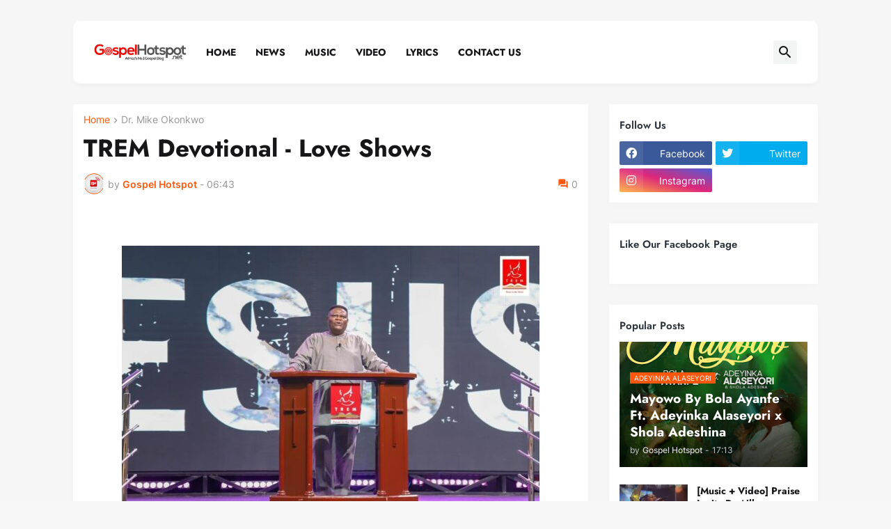

--- FILE ---
content_type: text/html; charset=UTF-8
request_url: https://www.gospelhotspot.com.ng/2023/02/trem-devotional-love-shows.html
body_size: 65664
content:
<!DOCTYPE html>
<html class='ltr' dir='ltr' lang='en_gb' xmlns='http://www.w3.org/1999/xhtml' xmlns:b='http://www.google.com/2005/gml/b' xmlns:data='http://www.google.com/2005/gml/data' xmlns:expr='http://www.google.com/2005/gml/expr'>
<head>
<script async='async' crossorigin='anonymous' src='https://pagead2.googlesyndication.com/pagead/js/adsbygoogle.js?client=ca-pub-4453020499725520'></script>
<meta content='text/html; charset=UTF-8' http-equiv='Content-Type'/>
<meta content='width=device-width, initial-scale=1, minimum-scale=1, user-scalable=yes' name='viewport'/>
<title>TREM Devotional - Love Shows</title>
<link href='//fonts.gstatic.com' rel='dns-prefetch'/>
<link href='//dnjs.cloudflare.com' rel='dns-prefetch'/>
<link href='//1.bp.blogspot.com' rel='dns-prefetch'/>
<link href='//2.bp.blogspot.com' rel='dns-prefetch'/>
<link href='//3.bp.blogspot.com' rel='dns-prefetch'/>
<link href='//4.bp.blogspot.com' rel='dns-prefetch'/>
<link href='//www.blogger.com' rel='dns-prefetch'/>
<meta content='blogger' name='generator'/>
<link href='https://www.gospelhotspot.com.ng/favicon.ico' rel='icon' type='image/x-icon'/>
<meta content='#ff580c' name='theme-color'/>
<link href='https://www.gospelhotspot.com.ng/2023/02/trem-devotional-love-shows.html' rel='canonical'/>
<meta content='Africas No.1 Gospel Blog - Download Latest Nigerian Gospel Songs -  Top Gospel Songs In Africa - Nigerian Gospel  Songs Lyrics' name='description'/>
<!-- Metadata for Open Graph protocol. See http://ogp.me/. -->
<meta content='en_gb' property='og:locale'/>
<meta content='article' property='og:type'/>
<meta content='TREM Devotional - Love Shows' property='og:title'/>
<meta content='https://www.gospelhotspot.com.ng/2023/02/trem-devotional-love-shows.html' property='og:url'/>
<meta content='Africas No.1 Gospel Blog - Download Latest Nigerian Gospel Songs -  Top Gospel Songs In Africa - Nigerian Gospel  Songs Lyrics' property='og:description'/>
<meta content='Top Christian Music &amp;amp; Gospel Songs | GospelHotspot' property='og:site_name'/>
<meta content='https://lh3.googleusercontent.com/blogger_img_proxy/AEn0k_tQjB7hK1wewwF0_Nc5bSdPXn1PIJzQHrT3ybuSHjUOr6oTM49YMbe7BpbSPwoVWlruoSeYbN7MWF5Q7u4toZskS5LNRrfclG1Z2dCNZUB-y_GDAnsILuWX8PA3QOcstyEK58GU44D1dQm5kmhXxjDMBx4xzDSrIHs=w1600' property='og:image'/>
<meta content='https://lh3.googleusercontent.com/blogger_img_proxy/AEn0k_tQjB7hK1wewwF0_Nc5bSdPXn1PIJzQHrT3ybuSHjUOr6oTM49YMbe7BpbSPwoVWlruoSeYbN7MWF5Q7u4toZskS5LNRrfclG1Z2dCNZUB-y_GDAnsILuWX8PA3QOcstyEK58GU44D1dQm5kmhXxjDMBx4xzDSrIHs=w1600' name='twitter:image'/>
<meta content='summary_large_image' name='twitter:card'/>
<meta content='TREM Devotional - Love Shows' name='twitter:title'/>
<meta content='https://www.gospelhotspot.com.ng/2023/02/trem-devotional-love-shows.html' name='twitter:domain'/>
<meta content='Africas No.1 Gospel Blog - Download Latest Nigerian Gospel Songs -  Top Gospel Songs In Africa - Nigerian Gospel  Songs Lyrics' name='twitter:description'/>
<link rel="alternate" type="application/atom+xml" title="Top Christian Music &amp; Gospel Songs | GospelHotspot - Atom" href="https://www.gospelhotspot.com.ng/feeds/posts/default" />
<link rel="alternate" type="application/rss+xml" title="Top Christian Music &amp; Gospel Songs | GospelHotspot - RSS" href="https://www.gospelhotspot.com.ng/feeds/posts/default?alt=rss" />
<link rel="service.post" type="application/atom+xml" title="Top Christian Music &amp; Gospel Songs | GospelHotspot - Atom" href="https://www.blogger.com/feeds/5505274932235073030/posts/default" />

<link rel="alternate" type="application/atom+xml" title="Top Christian Music &amp; Gospel Songs | GospelHotspot - Atom" href="https://www.gospelhotspot.com.ng/feeds/5169662691294066498/comments/default" />
<!-- Font Awesome Free 5.15.3 -->
<link href='https://cdnjs.cloudflare.com/ajax/libs/font-awesome/5.15.3/css/fontawesome.min.css' rel='stylesheet'/>
<!-- Theme CSS Style -->
<style id='page-skin-1' type='text/css'><!--
/*
-----------------------------------------------
Blogger Template Style Xenify - Version - 1.0
Name:         Xenify
License:      Free Version
Version:      1.0
Author:       Templateify
Author Url:   https://www.templateify.com/
-----------------------------------------------*/
/*-- Google Fonts --*/
@font-face{font-family:'Inter';font-style:normal;font-weight:400;font-display:swap;src:url(https://fonts.gstatic.com/s/inter/v3/UcC73FwrK3iLTeHuS_fvQtMwCp50KnMa2JL7SUc.woff2) format("woff2");unicode-range:U+0460-052F,U+1C80-1C88,U+20B4,U+2DE0-2DFF,U+A640-A69F,U+FE2E-FE2F}
@font-face{font-family:'Inter';font-style:normal;font-weight:400;font-display:swap;src:url(https://fonts.gstatic.com/s/inter/v3/UcC73FwrK3iLTeHuS_fvQtMwCp50KnMa0ZL7SUc.woff2) format("woff2");unicode-range:U+0400-045F,U+0490-0491,U+04B0-04B1,U+2116}
@font-face{font-family:'Inter';font-style:normal;font-weight:400;font-display:swap;src:url(https://fonts.gstatic.com/s/inter/v3/UcC73FwrK3iLTeHuS_fvQtMwCp50KnMa2ZL7SUc.woff2) format("woff2");unicode-range:U+1F00-1FFF}
@font-face{font-family:'Inter';font-style:normal;font-weight:400;font-display:swap;src:url(https://fonts.gstatic.com/s/inter/v3/UcC73FwrK3iLTeHuS_fvQtMwCp50KnMa1pL7SUc.woff2) format("woff2");unicode-range:U+0370-03FF}
@font-face{font-family:'Inter';font-style:normal;font-weight:400;font-display:swap;src:url(https://fonts.gstatic.com/s/inter/v3/UcC73FwrK3iLTeHuS_fvQtMwCp50KnMa2pL7SUc.woff2) format("woff2");unicode-range:U+0102-0103,U+0110-0111,U+0128-0129,U+0168-0169,U+01A0-01A1,U+01AF-01B0,U+1EA0-1EF9,U+20AB}
@font-face{font-family:'Inter';font-style:normal;font-weight:400;font-display:swap;src:url(https://fonts.gstatic.com/s/inter/v3/UcC73FwrK3iLTeHuS_fvQtMwCp50KnMa25L7SUc.woff2) format("woff2");unicode-range:U+0100-024F,U+0259,U+1E00-1EFF,U+2020,U+20A0-20AB,U+20AD-20CF,U+2113,U+2C60-2C7F,U+A720-A7FF}
@font-face{font-family:'Inter';font-style:normal;font-weight:400;font-display:swap;src:url(https://fonts.gstatic.com/s/inter/v3/UcC73FwrK3iLTeHuS_fvQtMwCp50KnMa1ZL7.woff2) format("woff2");unicode-range:U+0000-00FF,U+0131,U+0152-0153,U+02BB-02BC,U+02C6,U+02DA,U+02DC,U+2000-206F,U+2074,U+20AC,U+2122,U+2191,U+2193,U+2212,U+2215,U+FEFF,U+FFFD}
@font-face{font-family:'Inter';font-style:normal;font-weight:500;font-display:swap;src:url(https://fonts.gstatic.com/s/inter/v3/UcC73FwrK3iLTeHuS_fvQtMwCp50KnMa2JL7SUc.woff2) format("woff2");unicode-range:U+0460-052F,U+1C80-1C88,U+20B4,U+2DE0-2DFF,U+A640-A69F,U+FE2E-FE2F}
@font-face{font-family:'Inter';font-style:normal;font-weight:500;font-display:swap;src:url(https://fonts.gstatic.com/s/inter/v3/UcC73FwrK3iLTeHuS_fvQtMwCp50KnMa0ZL7SUc.woff2) format("woff2");unicode-range:U+0400-045F,U+0490-0491,U+04B0-04B1,U+2116}
@font-face{font-family:'Inter';font-style:normal;font-weight:500;font-display:swap;src:url(https://fonts.gstatic.com/s/inter/v3/UcC73FwrK3iLTeHuS_fvQtMwCp50KnMa2ZL7SUc.woff2) format("woff2");unicode-range:U+1F00-1FFF}
@font-face{font-family:'Inter';font-style:normal;font-weight:500;font-display:swap;src:url(https://fonts.gstatic.com/s/inter/v3/UcC73FwrK3iLTeHuS_fvQtMwCp50KnMa1pL7SUc.woff2) format("woff2");unicode-range:U+0370-03FF}
@font-face{font-family:'Inter';font-style:normal;font-weight:500;font-display:swap;src:url(https://fonts.gstatic.com/s/inter/v3/UcC73FwrK3iLTeHuS_fvQtMwCp50KnMa2pL7SUc.woff2) format("woff2");unicode-range:U+0102-0103,U+0110-0111,U+0128-0129,U+0168-0169,U+01A0-01A1,U+01AF-01B0,U+1EA0-1EF9,U+20AB}
@font-face{font-family:'Inter';font-style:normal;font-weight:500;font-display:swap;src:url(https://fonts.gstatic.com/s/inter/v3/UcC73FwrK3iLTeHuS_fvQtMwCp50KnMa25L7SUc.woff2) format("woff2");unicode-range:U+0100-024F,U+0259,U+1E00-1EFF,U+2020,U+20A0-20AB,U+20AD-20CF,U+2113,U+2C60-2C7F,U+A720-A7FF}
@font-face{font-family:'Inter';font-style:normal;font-weight:500;font-display:swap;src:url(https://fonts.gstatic.com/s/inter/v3/UcC73FwrK3iLTeHuS_fvQtMwCp50KnMa1ZL7.woff2) format("woff2");unicode-range:U+0000-00FF,U+0131,U+0152-0153,U+02BB-02BC,U+02C6,U+02DA,U+02DC,U+2000-206F,U+2074,U+20AC,U+2122,U+2191,U+2193,U+2212,U+2215,U+FEFF,U+FFFD}
@font-face{font-family:'Inter';font-style:normal;font-weight:600;font-display:swap;src:url(https://fonts.gstatic.com/s/inter/v3/UcC73FwrK3iLTeHuS_fvQtMwCp50KnMa2JL7SUc.woff2) format("woff2");unicode-range:U+0460-052F,U+1C80-1C88,U+20B4,U+2DE0-2DFF,U+A640-A69F,U+FE2E-FE2F}
@font-face{font-family:'Inter';font-style:normal;font-weight:600;font-display:swap;src:url(https://fonts.gstatic.com/s/inter/v3/UcC73FwrK3iLTeHuS_fvQtMwCp50KnMa0ZL7SUc.woff2) format("woff2");unicode-range:U+0400-045F,U+0490-0491,U+04B0-04B1,U+2116}
@font-face{font-family:'Inter';font-style:normal;font-weight:600;font-display:swap;src:url(https://fonts.gstatic.com/s/inter/v3/UcC73FwrK3iLTeHuS_fvQtMwCp50KnMa2ZL7SUc.woff2) format("woff2");unicode-range:U+1F00-1FFF}
@font-face{font-family:'Inter';font-style:normal;font-weight:600;font-display:swap;src:url(https://fonts.gstatic.com/s/inter/v3/UcC73FwrK3iLTeHuS_fvQtMwCp50KnMa1pL7SUc.woff2) format("woff2");unicode-range:U+0370-03FF}
@font-face{font-family:'Inter';font-style:normal;font-weight:600;font-display:swap;src:url(https://fonts.gstatic.com/s/inter/v3/UcC73FwrK3iLTeHuS_fvQtMwCp50KnMa2pL7SUc.woff2) format("woff2");unicode-range:U+0102-0103,U+0110-0111,U+0128-0129,U+0168-0169,U+01A0-01A1,U+01AF-01B0,U+1EA0-1EF9,U+20AB}
@font-face{font-family:'Inter';font-style:normal;font-weight:600;font-display:swap;src:url(https://fonts.gstatic.com/s/inter/v3/UcC73FwrK3iLTeHuS_fvQtMwCp50KnMa25L7SUc.woff2) format("woff2");unicode-range:U+0100-024F,U+0259,U+1E00-1EFF,U+2020,U+20A0-20AB,U+20AD-20CF,U+2113,U+2C60-2C7F,U+A720-A7FF}
@font-face{font-family:'Inter';font-style:normal;font-weight:600;font-display:swap;src:url(https://fonts.gstatic.com/s/inter/v3/UcC73FwrK3iLTeHuS_fvQtMwCp50KnMa1ZL7.woff2) format("woff2");unicode-range:U+0000-00FF,U+0131,U+0152-0153,U+02BB-02BC,U+02C6,U+02DA,U+02DC,U+2000-206F,U+2074,U+20AC,U+2122,U+2191,U+2193,U+2212,U+2215,U+FEFF,U+FFFD}
@font-face{font-family:'Inter';font-style:normal;font-weight:700;font-display:swap;src:url(https://fonts.gstatic.com/s/inter/v3/UcC73FwrK3iLTeHuS_fvQtMwCp50KnMa2JL7SUc.woff2) format("woff2");unicode-range:U+0460-052F,U+1C80-1C88,U+20B4,U+2DE0-2DFF,U+A640-A69F,U+FE2E-FE2F}
@font-face{font-family:'Inter';font-style:normal;font-weight:700;font-display:swap;src:url(https://fonts.gstatic.com/s/inter/v3/UcC73FwrK3iLTeHuS_fvQtMwCp50KnMa0ZL7SUc.woff2) format("woff2");unicode-range:U+0400-045F,U+0490-0491,U+04B0-04B1,U+2116}
@font-face{font-family:'Inter';font-style:normal;font-weight:700;font-display:swap;src:url(https://fonts.gstatic.com/s/inter/v3/UcC73FwrK3iLTeHuS_fvQtMwCp50KnMa2ZL7SUc.woff2) format("woff2");unicode-range:U+1F00-1FFF}
@font-face{font-family:'Inter';font-style:normal;font-weight:700;font-display:swap;src:url(https://fonts.gstatic.com/s/inter/v3/UcC73FwrK3iLTeHuS_fvQtMwCp50KnMa1pL7SUc.woff2) format("woff2");unicode-range:U+0370-03FF}
@font-face{font-family:'Inter';font-style:normal;font-weight:700;font-display:swap;src:url(https://fonts.gstatic.com/s/inter/v3/UcC73FwrK3iLTeHuS_fvQtMwCp50KnMa2pL7SUc.woff2) format("woff2");unicode-range:U+0102-0103,U+0110-0111,U+0128-0129,U+0168-0169,U+01A0-01A1,U+01AF-01B0,U+1EA0-1EF9,U+20AB}
@font-face{font-family:'Inter';font-style:normal;font-weight:700;font-display:swap;src:url(https://fonts.gstatic.com/s/inter/v3/UcC73FwrK3iLTeHuS_fvQtMwCp50KnMa25L7SUc.woff2) format("woff2");unicode-range:U+0100-024F,U+0259,U+1E00-1EFF,U+2020,U+20A0-20AB,U+20AD-20CF,U+2113,U+2C60-2C7F,U+A720-A7FF}
@font-face{font-family:'Inter';font-style:normal;font-weight:700;font-display:swap;src:url(https://fonts.gstatic.com/s/inter/v3/UcC73FwrK3iLTeHuS_fvQtMwCp50KnMa1ZL7.woff2) format("woff2");unicode-range:U+0000-00FF,U+0131,U+0152-0153,U+02BB-02BC,U+02C6,U+02DA,U+02DC,U+2000-206F,U+2074,U+20AC,U+2122,U+2191,U+2193,U+2212,U+2215,U+FEFF,U+FFFD}
@font-face {font-family: 'Jost';font-style: italic;font-weight: 300;font-display: swap;src: url(https://fonts.gstatic.com/s/jost/v14/92zUtBhPNqw73oHt5D4hTxM.woff2) format('woff2');unicode-range: U+0301, U+0400-045F, U+0490-0491, U+04B0-04B1, U+2116;}@font-face {font-family: 'Jost';font-style: italic;font-weight: 300;font-display: swap;src: url(https://fonts.gstatic.com/s/jost/v14/92zUtBhPNqw73oHt7j4hTxM.woff2) format('woff2');unicode-range: U+0100-024F, U+0259, U+1E00-1EFF, U+2020, U+20A0-20AB, U+20AD-20CF, U+2113, U+2C60-2C7F, U+A720-A7FF;}@font-face {font-family: 'Jost';font-style: italic;font-weight: 300;font-display: swap;src: url(https://fonts.gstatic.com/s/jost/v14/92zUtBhPNqw73oHt4D4h.woff2) format('woff2');unicode-range: U+0000-00FF, U+0131, U+0152-0153, U+02BB-02BC, U+02C6, U+02DA, U+02DC, U+2000-206F, U+2074, U+20AC, U+2122, U+2191, U+2193, U+2212, U+2215, U+FEFF, U+FFFD;}@font-face {font-family: 'Jost';font-style: italic;font-weight: 400;font-display: swap;src: url(https://fonts.gstatic.com/s/jost/v14/92zUtBhPNqw73oHt5D4hTxM.woff2) format('woff2');unicode-range: U+0301, U+0400-045F, U+0490-0491, U+04B0-04B1, U+2116;}@font-face {font-family: 'Jost';font-style: italic;font-weight: 400;font-display: swap;src: url(https://fonts.gstatic.com/s/jost/v14/92zUtBhPNqw73oHt7j4hTxM.woff2) format('woff2');unicode-range: U+0100-024F, U+0259, U+1E00-1EFF, U+2020, U+20A0-20AB, U+20AD-20CF, U+2113, U+2C60-2C7F, U+A720-A7FF;}@font-face {font-family: 'Jost';font-style: italic;font-weight: 400;font-display: swap;src: url(https://fonts.gstatic.com/s/jost/v14/92zUtBhPNqw73oHt4D4h.woff2) format('woff2');unicode-range: U+0000-00FF, U+0131, U+0152-0153, U+02BB-02BC, U+02C6, U+02DA, U+02DC, U+2000-206F, U+2074, U+20AC, U+2122, U+2191, U+2193, U+2212, U+2215, U+FEFF, U+FFFD;}@font-face {font-family: 'Jost';font-style: italic;font-weight: 500;font-display: swap;src: url(https://fonts.gstatic.com/s/jost/v14/92zUtBhPNqw73oHt5D4hTxM.woff2) format('woff2');unicode-range: U+0301, U+0400-045F, U+0490-0491, U+04B0-04B1, U+2116;}@font-face {font-family: 'Jost';font-style: italic;font-weight: 500;font-display: swap;src: url(https://fonts.gstatic.com/s/jost/v14/92zUtBhPNqw73oHt7j4hTxM.woff2) format('woff2');unicode-range: U+0100-024F, U+0259, U+1E00-1EFF, U+2020, U+20A0-20AB, U+20AD-20CF, U+2113, U+2C60-2C7F, U+A720-A7FF;}@font-face {font-family: 'Jost';font-style: italic;font-weight: 500;font-display: swap;src: url(https://fonts.gstatic.com/s/jost/v14/92zUtBhPNqw73oHt4D4h.woff2) format('woff2');unicode-range: U+0000-00FF, U+0131, U+0152-0153, U+02BB-02BC, U+02C6, U+02DA, U+02DC, U+2000-206F, U+2074, U+20AC, U+2122, U+2191, U+2193, U+2212, U+2215, U+FEFF, U+FFFD;}@font-face {font-family: 'Jost';font-style: italic;font-weight: 600;font-display: swap;src: url(https://fonts.gstatic.com/s/jost/v14/92zUtBhPNqw73oHt5D4hTxM.woff2) format('woff2');unicode-range: U+0301, U+0400-045F, U+0490-0491, U+04B0-04B1, U+2116;}@font-face {font-family: 'Jost';font-style: italic;font-weight: 600;font-display: swap;src: url(https://fonts.gstatic.com/s/jost/v14/92zUtBhPNqw73oHt7j4hTxM.woff2) format('woff2');unicode-range: U+0100-024F, U+0259, U+1E00-1EFF, U+2020, U+20A0-20AB, U+20AD-20CF, U+2113, U+2C60-2C7F, U+A720-A7FF;}@font-face {font-family: 'Jost';font-style: italic;font-weight: 600;font-display: swap;src: url(https://fonts.gstatic.com/s/jost/v14/92zUtBhPNqw73oHt4D4h.woff2) format('woff2');unicode-range: U+0000-00FF, U+0131, U+0152-0153, U+02BB-02BC, U+02C6, U+02DA, U+02DC, U+2000-206F, U+2074, U+20AC, U+2122, U+2191, U+2193, U+2212, U+2215, U+FEFF, U+FFFD;}@font-face {font-family: 'Jost';font-style: italic;font-weight: 700;font-display: swap;src: url(https://fonts.gstatic.com/s/jost/v14/92zUtBhPNqw73oHt5D4hTxM.woff2) format('woff2');unicode-range: U+0301, U+0400-045F, U+0490-0491, U+04B0-04B1, U+2116;}@font-face {font-family: 'Jost';font-style: italic;font-weight: 700;font-display: swap;src: url(https://fonts.gstatic.com/s/jost/v14/92zUtBhPNqw73oHt7j4hTxM.woff2) format('woff2');unicode-range: U+0100-024F, U+0259, U+1E00-1EFF, U+2020, U+20A0-20AB, U+20AD-20CF, U+2113, U+2C60-2C7F, U+A720-A7FF;}@font-face {font-family: 'Jost';font-style: italic;font-weight: 700;font-display: swap;src: url(https://fonts.gstatic.com/s/jost/v14/92zUtBhPNqw73oHt4D4h.woff2) format('woff2');unicode-range: U+0000-00FF, U+0131, U+0152-0153, U+02BB-02BC, U+02C6, U+02DA, U+02DC, U+2000-206F, U+2074, U+20AC, U+2122, U+2191, U+2193, U+2212, U+2215, U+FEFF, U+FFFD;}@font-face {font-family: 'Jost';font-style: normal;font-weight: 300;font-display: swap;src: url(https://fonts.gstatic.com/s/jost/v14/92zatBhPNqw73oDd4iYl.woff2) format('woff2');unicode-range: U+0301, U+0400-045F, U+0490-0491, U+04B0-04B1, U+2116;}@font-face {font-family: 'Jost';font-style: normal;font-weight: 300;font-display: swap;src: url(https://fonts.gstatic.com/s/jost/v14/92zatBhPNqw73ord4iYl.woff2) format('woff2');unicode-range: U+0100-024F, U+0259, U+1E00-1EFF, U+2020, U+20A0-20AB, U+20AD-20CF, U+2113, U+2C60-2C7F, U+A720-A7FF;}@font-face {font-family: 'Jost';font-style: normal;font-weight: 300;font-display: swap;src: url(https://fonts.gstatic.com/s/jost/v14/92zatBhPNqw73oTd4g.woff2) format('woff2');unicode-range: U+0000-00FF, U+0131, U+0152-0153, U+02BB-02BC, U+02C6, U+02DA, U+02DC, U+2000-206F, U+2074, U+20AC, U+2122, U+2191, U+2193, U+2212, U+2215, U+FEFF, U+FFFD;}@font-face {font-family: 'Jost';font-style: normal;font-weight: 400;font-display: swap;src: url(https://fonts.gstatic.com/s/jost/v14/92zatBhPNqw73oDd4iYl.woff2) format('woff2');unicode-range: U+0301, U+0400-045F, U+0490-0491, U+04B0-04B1, U+2116;}@font-face {font-family: 'Jost';font-style: normal;font-weight: 400;font-display: swap;src: url(https://fonts.gstatic.com/s/jost/v14/92zatBhPNqw73ord4iYl.woff2) format('woff2');unicode-range: U+0100-024F, U+0259, U+1E00-1EFF, U+2020, U+20A0-20AB, U+20AD-20CF, U+2113, U+2C60-2C7F, U+A720-A7FF;}@font-face {font-family: 'Jost';font-style: normal;font-weight: 400;font-display: swap;src: url(https://fonts.gstatic.com/s/jost/v14/92zatBhPNqw73oTd4g.woff2) format('woff2');unicode-range: U+0000-00FF, U+0131, U+0152-0153, U+02BB-02BC, U+02C6, U+02DA, U+02DC, U+2000-206F, U+2074, U+20AC, U+2122, U+2191, U+2193, U+2212, U+2215, U+FEFF, U+FFFD;}@font-face {font-family: 'Jost';font-style: normal;font-weight: 500;font-display: swap;src: url(https://fonts.gstatic.com/s/jost/v14/92zatBhPNqw73oDd4iYl.woff2) format('woff2');unicode-range: U+0301, U+0400-045F, U+0490-0491, U+04B0-04B1, U+2116;}@font-face {font-family: 'Jost';font-style: normal;font-weight: 500;font-display: swap;src: url(https://fonts.gstatic.com/s/jost/v14/92zatBhPNqw73ord4iYl.woff2) format('woff2');unicode-range: U+0100-024F, U+0259, U+1E00-1EFF, U+2020, U+20A0-20AB, U+20AD-20CF, U+2113, U+2C60-2C7F, U+A720-A7FF;}@font-face {font-family: 'Jost';font-style: normal;font-weight: 500;font-display: swap;src: url(https://fonts.gstatic.com/s/jost/v14/92zatBhPNqw73oTd4g.woff2) format('woff2');unicode-range: U+0000-00FF, U+0131, U+0152-0153, U+02BB-02BC, U+02C6, U+02DA, U+02DC, U+2000-206F, U+2074, U+20AC, U+2122, U+2191, U+2193, U+2212, U+2215, U+FEFF, U+FFFD;}@font-face {font-family: 'Jost';font-style: normal;font-weight: 600;font-display: swap;src: url(https://fonts.gstatic.com/s/jost/v14/92zatBhPNqw73oDd4iYl.woff2) format('woff2');unicode-range: U+0301, U+0400-045F, U+0490-0491, U+04B0-04B1, U+2116;}@font-face {font-family: 'Jost';font-style: normal;font-weight: 600;font-display: swap;src: url(https://fonts.gstatic.com/s/jost/v14/92zatBhPNqw73ord4iYl.woff2) format('woff2');unicode-range: U+0100-024F, U+0259, U+1E00-1EFF, U+2020, U+20A0-20AB, U+20AD-20CF, U+2113, U+2C60-2C7F, U+A720-A7FF;}@font-face {font-family: 'Jost';font-style: normal;font-weight: 600;font-display: swap;src: url(https://fonts.gstatic.com/s/jost/v14/92zatBhPNqw73oTd4g.woff2) format('woff2');unicode-range: U+0000-00FF, U+0131, U+0152-0153, U+02BB-02BC, U+02C6, U+02DA, U+02DC, U+2000-206F, U+2074, U+20AC, U+2122, U+2191, U+2193, U+2212, U+2215, U+FEFF, U+FFFD;}@font-face {font-family: 'Jost';font-style: normal;font-weight: 700;font-display: swap;src: url(https://fonts.gstatic.com/s/jost/v14/92zatBhPNqw73oDd4iYl.woff2) format('woff2');unicode-range: U+0301, U+0400-045F, U+0490-0491, U+04B0-04B1, U+2116;}@font-face {font-family: 'Jost';font-style: normal;font-weight: 700;font-display: swap;src: url(https://fonts.gstatic.com/s/jost/v14/92zatBhPNqw73ord4iYl.woff2) format('woff2');unicode-range: U+0100-024F, U+0259, U+1E00-1EFF, U+2020, U+20A0-20AB, U+20AD-20CF, U+2113, U+2C60-2C7F, U+A720-A7FF;}@font-face {font-family: 'Jost';font-style: normal;font-weight: 700;font-display: swap;src: url(https://fonts.gstatic.com/s/jost/v14/92zatBhPNqw73oTd4g.woff2) format('woff2');unicode-range: U+0000-00FF, U+0131, U+0152-0153, U+02BB-02BC, U+02C6, U+02DA, U+02DC, U+2000-206F, U+2074, U+20AC, U+2122, U+2191, U+2193, U+2212, U+2215, U+FEFF, U+FFFD;}
/*-- Material Icons Font --*/
@font-face{font-family:"Material Icons Round";font-display:swap;font-style:normal;font-weight:400;src:url(https://fonts.gstatic.com/s/materialiconsround/v65/LDItaoyNOAY6Uewc665JcIzCKsKc_M9flwmP.woff2) format("woff2")}.mir{font-family:"Material Icons Round";font-weight:400;font-style:normal;font-size:24px;line-height:1;letter-spacing:normal;text-transform:none;display:inline-block;white-space:nowrap;word-wrap:normal;direction:ltr;-webkit-font-feature-settings:liga;-webkit-font-smoothing:antialiased}@font-face{font-family:"PBT Icons";font-display:block;font-style:normal;font-weight:400;src:url(https://fonts.gstatic.com/s/materialiconsround/v65/LDItaoyNOAY6Uewc665JcIzCKsKc_M9flwmP.woff2) format("woff2")}
/*-- Font Awesome 5 Brands 5.15.3 --*/
@font-face{font-family:"Font Awesome 5 Brands";font-display:swap;font-style:normal;font-weight:400;src:url(https://cdnjs.cloudflare.com/ajax/libs/font-awesome/5.15.3/webfonts/fa-brands-400.eot);src:url(https://cdnjs.cloudflare.com/ajax/libs/font-awesome/5.15.3/webfonts/fa-brands-400.eot?#iefix) format("embedded-opentype"),url(https://cdnjs.cloudflare.com/ajax/libs/font-awesome/5.15.3/webfonts/fa-brands-400.woff2) format("woff2"),url(https://cdnjs.cloudflare.com/ajax/libs/font-awesome/5.15.3/webfonts/fa-brands-400.woff) format("woff"),url(https://cdnjs.cloudflare.com/ajax/libs/font-awesome/5.15.3/webfonts/fa-brands-400.ttf) format("truetype"),url(https://cdnjs.cloudflare.com/ajax/libs/font-awesome/5.15.3/webfonts/fa-brands-400.svg#fontawesome) format("svg")}.fab{font-family:"Font Awesome 5 Brands";font-weight:400}
/*-- CSS Variables --*/
:root{
--body-font:'Inter', Arial, sans-serif;
--menu-font:'Jost', Arial, sans-serif;
--title-font:'Jost', Arial, sans-serif;
--text-font:'Inter', Arial, sans-serif;
--body-bg-color:#F7F7F7;
--body-bg:#F7F7F7 none repeat fixed top left;
--outer-bg:#f6f6f6;
--main-color:#ff580c;
--title-color:#161618;
--title-hover-color:#ff580c;
--meta-color:#979797;
--text-color:#626262;
--tag-bg:#ff580c;
--tag-color:#FFFFFF;
--header-bg:#ffffff;
--header-color:#161618;
--header-hover-color:#ff580c;
--submenu-bg:#FFFFFF;
--submenu-color:#161618;
--submenu-hover-color:#ff580c;
--mega-bg:#FFFFFF;
--mega-color:#161618;
--mega-hover-color:#ff580c;
--mega-meta-color:#979797;
--mobilemenu-bg:#FFFFFF;
--mobilemenu-color:#161618;
--mobilemenu-hover-color:#ff580c;
--widget-title-bg:#edf3f5;
--widget-title-color:#29313a;
--video-widget-bg:#222226;
--video-widget-color:#FFFFFF;
--video-widget-hover-color:#ff580c;
--video-widget-meta-color:#AAAAAA;
--footer-bg:#ffffff;
--footer-color:#000000;
--footer-hover-color:#ff580c;
--footer-meta-color:#858585;
--footer-text-color:#656565;
--footerbar-bg:#f4f4f4;
--footerbar-color:#000000;
--footerbar-hover-color:#ff580c;
--cookie-bg:#FFFFFF;
--cookie-color:#626262;
--button-bg:#ff580c;
--button-color:#FFFFFF;
--button-hover-bg:#1870EB;
--button-hover-color:#FFFFFF;
--title-font-weight: 700;
--gray-bg:rgba(155,170,175,0.12);
--border-color:rgba(155,155,155,0.15);
--radius:2px;
--avatar-shadow:0px 1px 4px rgba(0,0,0,0.05);
}
html.rtl{
--body-font:'Cairo',Arial,sans-serif;
--menu-font:'Cairo',Arial,sans-serif;
--title-font:'Cairo',Arial,sans-serif;
--text-font:'Cairo',Arial,sans-serif;
}
/*-- Reset CSS --*/
html,body,a,abbr,acronym,address,applet,b,big,blockquote,caption,center,cite,code,dd,del,dfn,div,dl,dt,em,fieldset,font,form,input,button,h1,h2,h3,h4,h5,h6,i,iframe,img,ins,kbd,label,legend,li,object,p,pre,q,s,samp,small,span,strike,strong,sub,sup,table,tbody,td,tfoot,th,thead,tr,tt,u,ul,var{
padding:0;
margin:0;
border:0;
outline:none;
vertical-align:baseline;
background:0 0;
text-decoration:none
}
dl,ul{
list-style-position:inside;
list-style:none
}
ul li{
list-style:none
}
caption{
text-align:center
}
img{
border:none;
position:relative
}
a,a:visited{
text-decoration:none
}
.post-body a:visited {
color:blue;
}
.clearfix{
clear:both
}
.section,.widget,.widget ul{
margin:0;
padding:0
}
a{
color:var(--main-color)
}
a img{
border:0
}
abbr{
text-decoration:none
}
.separator a{
text-decoration:none!important;
clear:none!important;
float:none!important;
margin-left:0!important;
margin-right:0!important
}
#Navbar1,#navbar-iframe,.widget-item-control,a.quickedit,.home-link,.feed-links{
display:none!important
}
.center{
display:table;
margin:0 auto;
position:relative
}
.widget > h2,.widget > h3{
display:none
}
.widget iframe,.widget img{
max-width:100%
}
button,input,select,textarea{
background:transparent;
font-family:var(--body-font);
-webkit-appearance:none;
-moz-appearance:none;
appearance:none;
outline:none;
border-radius:0
}
button{
cursor:pointer
}
input[type="search"]::-webkit-search-cancel-button{
-webkit-appearance:none
}
/*-- Style CSS --*/
*{
box-sizing:border-box
}
html{
position:relative;
word-break:break-word;
word-wrap:break-word;
text-rendering:optimizeLegibility;
-webkit-font-smoothing:antialiased;
-webkit-text-size-adjust:100%
}
body{
position:relative;
background:var(--body-bg);
background-color:var(--body-bg-color);
font-family:var(--body-font);
font-size:14px;
color:var(--text-color);
font-weight:400;
font-style:normal;
line-height:1.4em
}
.rtl{
direction:rtl
}
h1,h2,h3,h4,h5,h6{
font-family:var(--title-font);
font-weight:700
}
a,input,button{
transition:all .0s ease
}
#outer-wrapper{
position:relative;
overflow:hidden;
width:100%;
max-width:100%;
background-color:var(--outer-bg);
margin:0 auto;
padding:0
}
.is-boxed #outer-wrapper{
width:1130px;
max-width:100%;
box-shadow:0 0 20px rgba(0,0,0,0.1)
}
.is-dark .is-boxed #outer-wrapper{
box-shadow:0 0 20px rgba(0,0,0,0.3)
}
.container{
position:relative
}
.row-x1{
width:1070px;
max-width:100%
}
.row-x2{
width:100%
}
.flex-c{
display:flex;
justify-content:center
}
.flex-col{
display:flex;
flex-direction:column
}
.flex-sb{
display:flex;
justify-content:space-between
}
#content-wrapper{
float:left;
width:100%;
overflow:hidden;
padding:30px 0
}
.is-left #content-wrapper > .container,.rtl .is-right #content-wrapper > .container{
flex-direction:row-reverse
}
.rtl .is-left #content-wrapper > .container{
flex-direction:row
}
.theiaStickySidebar:before,.theiaStickySidebar:after{
content:'';
display:table;
clear:both
}
#main-wrapper{
position:relative;
width:calc(100% - 330px)
}
.no-sidebar #main-wrapper{
width:100%
}
.is-post #main-wrapper, .is-page #main-wrapper, .is-single #main-wrapper {
background-color: #fff;
-webkit-box-shadow: 0 2px 13px 0 rgb(0 0 0 / 2%);
box-shadow: 0 2px 13px 0 rgb(0 0 0 / 2%);
padding: 15px;
}
#sidebar-wrapper{
position:relative;
width:300px
}
.no-sidebar #sidebar-wrapper{
display:none
}
.entry-image-wrap,.author-avatar-wrap,.comments .avatar-image-container{
display:block;
position:relative;
overflow:hidden;
background-color:var(--gray-bg);
z-index:5;
color:transparent
}
.entry-image,.author-avatar{
display:block;
position:relative;
width:100%;
height:100%;
background-size:cover;
background-position:center center;
background-repeat:no-repeat;
z-index:1;
opacity:0;
transition:opacity .35s ease,filter 0s ease
}
.entry-image.templateify-lazy,.author-avatar.templateify-lazy{
opacity:1
}
.entry-image-wrap:hover .entry-image,.cs:hover .entry-image-wrap .entry-image{
filter:brightness(1.03)
}
.entry-image-wrap.is-video:after{
display:flex;
position:absolute;
content:'\e037';
top:50%;
right:50%;
width:38px;
height:27px;
background-color:rgba(0,0,0,0.5);
font-family:'Material Icons Round';
font-size:25px;
color:#fff;
font-weight:400;
align-items:center;
justify-content:center;
z-index:5;
transform:translate(50%,-50%);
box-sizing:border-box;
padding:0 0 0 1px;
margin:0;
border-radius:6px;
box-shadow:0 1px 3px 0 rgba(0,0,0,0.1)
}
.entry-image-wrap.sz-1.is-video:after{
transform:translate(50%,-50%) scale(.7)
}
.entry-image-wrap.sz-2.is-video:after{
transform:translate(50%,-50%) scale(.8)
}
.entry-image-wrap.is-video:hover:after,.cs:hover .entry-image-wrap.is-video:after{
background-color:#f50000
}
.cs .entry-image-wrap.is-video:after{
top:15px;
right:15px;
transform:translate(0)
}
.rtl .cs .entry-image-wrap.is-video:after{
left:15px;
right:unset
}
.entry-header{
display:flex;
flex-direction:column
}
.entry-category{
display:flex;
align-items:center;
height:16px;
background-color:var(--tag-bg);
font-size:10px;
color:var(--tag-color);
font-weight:400;
text-transform:uppercase;
line-height:1;
padding:0 6px
}
.entry-image-wrap .entry-category{
position:absolute;
left:5px;
top:5px;
z-index:2
}
.rtl .entry-image-wrap .entry-category{
left:unset;
right:0
}
.entry-title{
color:var(--title-color);
font-weight:var(--title-font-weight);
line-height:1.3em
}
.entry-title a{
display:block;
color:var(--title-color)
}
.entry-title a:hover{
color:var(--title-hover-color)
}
.entry-meta{
display:flex;
font-size:12px;
color:var(--meta-color);
font-weight:400;
margin:4px 0 0
}
.entry-meta .mi{
display:flex
}
.entry-meta .mi,.entry-meta .sp{
margin:0 4px 0 0
}
.rtl .entry-meta .mi,.rtl .entry-meta .sp{
margin:0 0 0 4px
}
.entry-meta .author-name{
color:var(--main-color);
font-weight:600
}
.excerpt{
font-family:var(--text-font);
line-height:1.5em
}
.cs .entry-inner{
display:block;
position:relative;
width:100%;
height:100%;
overflow:hidden
}
.before-mask:before{
content:'';
position:absolute;
left:0;
right:0;
bottom:0;
height:80%;
background-image:linear-gradient(to bottom,rgba(0,0,0,0) 25%,rgba(0,0,0,0.5));
-webkit-backface-visibility:hidden;
backface-visibility:hidden;
z-index:2;
opacity:1;
margin:0;
transition:opacity .25s ease
}
.entry-info{
position:absolute;
left:0;
bottom:0;
width:100%;
background:linear-gradient(to bottom,rgba(0,0,0,0),rgba(0,0,0,0.5));
overflow:hidden;
z-index:10;
padding:15px
}
.entry-info .entry-title{
color:#fff;
text-shadow:0 1px 2px rgba(0,0,0,0.1)
}
.entry-info .entry-meta{
color:#c5c5ca;
text-shadow:0 1px 2px rgba(0,0,0,0.1)
}
.entry-info .entry-meta .author-name{
color:#d5d5da;
font-weight:500
}
.entry-info .entry-category{
width:-moz-fit-content;
width:fit-content;
margin:0 0 10px
}
.btn{
position:relative;
border-radius:var(--radius)
}
.error-msg{
display:flex;
align-items:center;
font-size:14px;
color:var(--meta-color);
padding:20px 0;
font-weight:400
}
.loader{
position:relative;
width:100%;
height:100%;
overflow:hidden;
display:flex;
align-items:center;
justify-content:center;
margin:0
}
.loader:after{
content:'';
display:block;
width:30px;
height:30px;
box-sizing:border-box;
margin:0;
border:2px solid var(--main-color);
border-right-color:var(--border-color);
border-radius:100%;
animation:spinner .65s infinite linear;
transform-origin:center
}
@keyframes spinner{
0%{
-webkit-transform:rotate(0deg);
transform:rotate(0deg)
}
to{
-webkit-transform:rotate(1turn);
transform:rotate(1turn)
}
}
.social a:before{
display:block;
font-family:'Font Awesome 5 Brands';
font-style:normal;
font-weight:400
}
.social .rss a:before,.social .share a:before,.social .email a:before,.social .external-link a:before{
content:'\e0e5';
font-family:'Material Icons Round'
}
.social .share a:before{
content:'\e80d'
}
.social .email a:before{
content:'\e0be'
}
.social .external-link a:before{
content:'\e89e'
}
.social-bg .blogger a,.social-bg-hover .blogger a:hover{
background-color:#ff5722
}
.social-bg .apple a,.social-bg-hover .apple a:hover{
background-color:#333
}
.social-bg .amazon a,.social-bg-hover .amazon a:hover{
background-color:#fe9800
}
.social-bg .microsoft a,.social-bg-hover .microsoft a:hover{
background-color:#0067B8
}
.social-bg .facebook a,.social-bg .facebook-f a,.social-bg-hover .facebook a:hover,.social-bg-hover .facebook-f a:hover{
background-color:#3b5999
}
.social-bg .twitter a,.social-bg-hover .twitter a:hover{
background-color:#00acee
}
.social-bg .youtube a,.social-bg-hover .youtube a:hover{
background-color:#f50000
}
.social-bg .instagram a,.social-bg-hover .instagram a:hover{
background:linear-gradient(15deg,#ffb13d,#dd277b,#4d5ed4)
}
.social-bg .pinterest a,.social-bg .pinterest-p a,.social-bg-hover .pinterest a:hover,.social-bg-hover .pinterest-p a:hover{
background-color:#ca2127
}
.social-bg .dribbble a,.social-bg-hover .dribbble a:hover{
background-color:#ea4c89
}
.social-bg .linkedin a,.social-bg-hover .linkedin a:hover{
background-color:#0077b5
}
.social-bg .tumblr a,.social-bg-hover .tumblr a:hover{
background-color:#365069
}
.social-bg .twitch a,.social-bg-hover .twitch a:hover{
background-color:#6441a5
}
.social-bg .rss a,.social-bg-hover .rss a:hover{
background-color:#ffc200
}
.social-bg .skype a,.social-bg-hover .skype a:hover{
background-color:#00aff0
}
.social-bg .stumbleupon a,.social-bg-hover .stumbleupon a:hover{
background-color:#eb4823
}
.social-bg .vk a,.social-bg-hover .vk a:hover{
background-color:#4a76a8
}
.social-bg .stack-overflow a,.social-bg-hover .stack-overflow a:hover{
background-color:#f48024
}
.social-bg .github a,.social-bg-hover .github a:hover{
background-color:#24292e
}
.social-bg .soundcloud a,.social-bg-hover .soundcloud a:hover{
background:linear-gradient(#ff7400,#ff3400)
}
.social-bg .behance a,.social-bg-hover .behance a:hover{
background-color:#191919
}
.social-bg .digg a,.social-bg-hover .digg a:hover{
background-color:#1b1a19
}
.social-bg .delicious a,.social-bg-hover .delicious a:hover{
background-color:#0076e8
}
.social-bg .codepen a,.social-bg-hover .codepen a:hover{
background-color:#000
}
.social-bg .flipboard a,.social-bg-hover .flipboard a:hover{
background-color:#f52828
}
.social-bg .reddit a,.social-bg-hover .reddit a:hover{
background-color:#ff4500
}
.social-bg .whatsapp a,.social-bg-hover .whatsapp a:hover{
background-color:#3fbb50
}
.social-bg .messenger a,.social-bg-hover .messenger a:hover{
background-color:#0084ff
}
.social-bg .snapchat a,.social-bg-hover .snapchat a:hover{
background-color:#ffe700
}
.social-bg .telegram a,.social-bg-hover .telegram a:hover{
background-color:#179cde
}
.social-bg .steam a,.social-bg-hover .steam a:hover{
background:linear-gradient(5deg,#0d89bc,#112c5b,#0d1c47)
}
.social-bg .discord a,.social-bg-hover .discord a:hover{
background-color:#7289da
}
.social-bg .quora a,.social-bg-hover .quora a:hover{
background-color:#b92b27
}
.social-bg .tiktok a,.social-bg-hover .tiktok a:hover{
background-color:#fe2c55
}
.social-bg .share a,.social-bg-hover .share a:hover{
background-color:var(--meta-color)
}
.social-bg .email a,.social-bg-hover .email a:hover{
background-color:#888
}
.social-bg .external-link a,.social-bg-hover .external-link a:hover{
background-color:var(--title-color)
}
.social-color .blogger a,.social-color-hover .blogger a:hover{
color:#ff5722
}
.social-color .apple a,.social-color-hover .apple a:hover{
color:#333
}
.social-color .amazon a,.social-color-hover .amazon a:hover{
color:#fe9800
}
.social-color .microsoft a,.social-color-hover .microsoft a:hover{
color:#0067B8
}
.social-color .facebook a,.social-color .facebook-f a,.social-color-hover .facebook a:hover,.social-color-hover .facebook-f a:hover{
color:#3b5999
}
.social-color .twitter a,.social-color-hover .twitter a:hover{
color:#00acee
}
.social-color .youtube a,.social-color-hover .youtube a:hover{
color:#f50000
}
.social-color .instagram a,.social-color-hover .instagram a:hover{
color:#dd277b
}
.social-color .pinterest a,.social-color .pinterest-p a,.social-color-hover .pinterest a:hover,.social-color-hover .pinterest-p a:hover{
color:#ca2127
}
.social-color .dribbble a,.social-color-hover .dribbble a:hover{
color:#ea4c89
}
.social-color .linkedin a,.social-color-hover .linkedin a:hover{
color:#0077b5
}
.social-color .tumblr a,.social-color-hover .tumblr a:hover{
color:#365069
}
.social-color .twitch a,.social-color-hover .twitch a:hover{
color:#6441a5
}
.social-color .rss a,.social-color-hover .rss a:hover{
color:#ffc200
}
.social-color .skype a,.social-color-hover .skype a:hover{
color:#00aff0
}
.social-color .stumbleupon a,.social-color-hover .stumbleupon a:hover{
color:#eb4823
}
.social-color .vk a,.social-color-hover .vk a:hover{
color:#4a76a8
}
.social-color .stack-overflow a,.social-color-hover .stack-overflow a:hover{
color:#f48024
}
.social-color .github a,.social-color-hover .github a:hover{
color:#24292e
}
.social-color .soundcloud a,.social-color-hover .soundcloud a:hover{
color:#ff7400
}
.social-color .behance a,.social-color-hover .behance a:hover{
color:#191919
}
.social-color .digg a,.social-color-hover .digg a:hover{
color:#1b1a19
}
.social-color .delicious a,.social-color-hover .delicious a:hover{
color:#0076e8
}
.social-color .codepen a,.social-color-hover .codepen a:hover{
color:#000
}
.social-color .flipboard a,.social-color-hover .flipboard a:hover{
color:#f52828
}
.social-color .reddit a,.social-color-hover .reddit a:hover{
color:#ff4500
}
.social-color .whatsapp a,.social-color-hover .whatsapp a:hover{
color:#3fbb50
}
.social-color .messenger a,.social-color-hover .messenger a:hover{
color:#0084ff
}
.social-color .snapchat a,.social-color-hover .snapchat a:hover{
color:#ffe700
}
.social-color .telegram a,.social-color-hover .telegram a:hover{
color:#179cde
}
.social-color .steam a,.social-color-hover .steam a:hover{
color:#112c5b
}
.social-color .discord a,.social-color-hover .discord a:hover{
color:#7289da
}
.social-color .quora a,.social-color-hover .quora a:hover{
color:#b92b27
}
.social-color .tiktok a,.social-color-hover .tiktok a:hover{
color:#fe2c55
}
.social-color .share a,.social-color-hover .share a:hover{
color:var(--meta-color)
}
.social-color .email a,.social-color-hover .email a:hover{
color:#888
}
.social-color .external-link a,.social-color-hover .external-link a:hover{
color:var(--title-color)
}
#header-wrapper{
float:left;
width:100%;
z-index:50;
padding-top:30px;
}
.main-header,.header-inner,.header-header{
float:left;
width:100%;
height:90px;
}
.header-inner{
background-color:rgba(0,0,0,0)
}
.header-header .container {
border-radius: 10px;
box-shadow: 0px 3px 6px rgba(0, 0, 0, 0.03);
background-color:var(--header-bg);
padding:0 30px
}
.is-fixed .header-header .container {
border-radius:0;
}
.header-inner.is-fixed{
position:fixed;
top:-90px;
left:0;
width:100%;
z-index:990;
backface-visibility:hidden;
visibility:hidden;
opacity:0;
transition:all .25s ease
}
.header-inner.is-fixed.show{
top:0;
opacity:1;
visibility:visible;
margin:0
}
.is-boxed .header-header{
float:none;
width:1130px;
max-width:100%;
margin:0 auto;
padding:0
}
.header-items{
position:relative;
display:flex;
flex-wrap:wrap;
justify-content:space-between
}
.flex-left{
display:flex;
align-items:center;
z-index:15
}
.flex-right{
display:flex;
align-items:center;
position:absolute;
top:0;
right:0;
height:90px;
z-index:15
}
.rtl .flex-right{
left:0;
right:unset
}
.main-logo{
display:flex;
align-items:center;
flex-shrink:0;
height:90px;
overflow:hidden;
margin:0 14px 0 0
}
.rtl .main-logo{
margin:0 0 0 14px
}
.main-logo img{
display:block;
width:auto;
height:auto;
max-height:40px
}
.is-dark .main-logo img {
-webkit-filter: invert(1);
filter: invert(1);
}
.main-logo .title{
max-width:100%;
font-size:25px;
color:var(--header-color);
line-height:40px;
font-weight:700;
overflow:hidden;
white-space:nowrap;
text-overflow:ellipsis
}
.main-logo .title a{
color:var(--header-color)
}
.main-logo .title a:hover{
color:var(--header-hover-color)
}
.main-logo #h1-off{
display:none;
visibility:hidden
}
#xenify-pro-main-nav{
z-index:10
}
#xenify-pro-main-nav .widget,#xenify-pro-main-nav .widget > .widget-title{
display:none
}
#xenify-pro-main-nav .show-menu{
display:block
}
#xenify-pro-main-nav ul#xenify-pro-main-nav-menu{
display:flex;
height:90px
}
#xenify-pro-main-nav ul > li{
position:relative;
display:flex;
flex-shrink:0
}
#xenify-pro-main-nav-menu > li > a{
position:relative;
display:flex;
font-family:var(--menu-font);
font-size:14px;
color:var(--header-color);
font-weight:700;
align-items:center;
text-transform:uppercase;
padding:0 14px
}
#xenify-pro-main-nav-menu > li:hover > a{
color:var(--header-hover-color)
}
#xenify-pro-main-nav ul > li > ul,#xenify-pro-main-nav ul > li > .ul{
position:absolute;
left:0;
top:90px;
width:180px;
background-color:var(--submenu-bg);
z-index:99999;
padding:7px 0;
backface-visibility:hidden;
visibility:hidden;
opacity:0;
box-shadow:0 1px 2px rgba(0,0,0,0.1),0 5px 10px 0 rgba(0,0,0,0.1)
}
.rtl #xenify-pro-main-nav ul > li > ul,.rtl #xenify-pro-main-nav ul > li > .ul{
left:auto;
right:0
}
#xenify-pro-main-nav ul > li > ul > li > ul{
position:absolute;
top:-7px;
left:100%;
margin:0
}
.rtl #xenify-pro-main-nav ul > li > ul > li > ul{
left:unset;
right:100%
}
#xenify-pro-main-nav ul > li > ul > li{
display:block;
float:none;
position:relative
}
.rtl #xenify-pro-main-nav ul > li > ul > li{
float:none
}
#xenify-pro-main-nav ul > li > ul > li a{
position:relative;
display:block;
font-size:14px;
color:var(--submenu-color);
padding:7px 14px
}
#xenify-pro-main-nav ul > li > ul > li:hover > a{
color:var(--submenu-hover-color)
}
#xenify-pro-main-nav ul > li.has-sub > a:after{
content:'\e5cf';
font-family:'Material Icons Round';
font-size:16px;
font-weight:400;
margin:-4px 0 0 2px
}
.rtl #xenify-pro-main-nav ul > li.has-sub > a:after{
margin:-4px 2px 0 0
}
#xenify-pro-main-nav ul > li > ul > li.has-sub > a:after{
content:'\e5cc';
float:right;
margin:0
}
.rtl #xenify-pro-main-nav ul > li > ul > li.has-sub > a:after{
content:'\e5cb';
float:left;
margin:0
}
#xenify-pro-main-nav ul ul,#xenify-pro-main-nav ul .ul{
transition:all .17s ease
}
#xenify-pro-main-nav ul > li:hover > ul,#xenify-pro-main-nav ul > li:hover > .ul,#xenify-pro-main-nav ul > li > ul > li:hover > ul{
visibility:visible;
opacity:1;
transform:translate3d(0,0,0);
margin:0
}
#xenify-pro-main-nav .mega-menu{
position:static!important
}
#xenify-pro-main-nav .mega-menu > .ul{
width:100%;
background-color:var(--mega-bg);
overflow:hidden;
padding:20px
}
.mega-menu .mega-items{
display:grid;
grid-template-columns:repeat(5,1fr);
column-gap:20px
}
.mega-menu .mega-items.no-items{
grid-template-columns:1fr
}
.mega-items .mega-item{
--title-color:var(--mega-color);
--title-hover-color:var(--mega-hover-color);
--meta-color:var(--mega-meta-color);
width:100%;
display:flex;
flex-direction:column
}
.mega-item .entry-image-wrap{
width:100%;
height:114px;
z-index:1;
margin:0 0 8px
}
.mega-item .entry-title{
font-size:14px
}
.mega-menu .error-msg{
justify-content:center
}
.mobile-menu-toggle{
display:none;
height:34px;
font-size:26px;
color:var(--header-color);
align-items:center;
padding:0 13px 0 16px
}
.rtl .mobile-menu-toggle{
padding:0 16px 0 13px
}
.mobile-menu-toggle:after{
content:'\e5d2';
font-family:'Material Icons Round';
font-weight:400
}
.mobile-menu-toggle:hover{
color:var(--header-hover-color)
}
.toggle-wrap{
background-color:var(--header-bg);
display:flex;
align-items:center;
z-index:20
}
.darkmode-toggle{
display:flex;
align-items:center;
position:relative;
width:34px;
height:20px;
background-color:var(--gray-bg);
font-size:12px;
color:var(--header-color);
margin:0 15px 0 0;
border-radius:20px
}
.rtl .darkmode-toggle{
margin:0 0 0 15px
}
.darkmode-toggle:before{
position:absolute;
left:2px;
content:'\e518';
font-family:'PBT Icons';
width:16px;
height:16px;
background-color:var(--header-bg);
flex-shrink:0;
font-weight:400;
line-height:16px;
text-align:center;
z-index:2;
border-radius:50%;
box-shadow:0 0 2px rgba(0,0,0,0.1);
transition:left .17s ease
}
.is-dark .darkmode-toggle:before{
content:'\ea46';
left:16px
}
.rtl .darkmode-toggle:before{
left:16px
}
.rtl.is-dark .darkmode-toggle:before{
left:2px
}
.darkmode-toggle:after{
position:absolute;
right:4px;
content:'\ea46';
font-family:'Material Icons Round';
width:10px;
height:10px;
flex-shrink:0;
font-size:8px;
font-weight:400;
line-height:10px;
text-align:center;
opacity:.5;
transition:right .17s ease
}
.is-dark .darkmode-toggle:after{
content:'\e518';
right:20px
}
.rtl .darkmode-toggle:after{
right:20px
}
.rtl.is-dark .darkmode-toggle:after{
right:4px
}
.darkmode-toggle:hover:before{
color:var(--header-hover-color)
}
.search-toggle{
display:flex;
align-items:center;
justify-content:center;
width:34px;
height:34px;
background-color:var(--gray-bg);
color:var(--header-color);
font-size:24px;
cursor:pointer;
border-radius:var(--radius)
}
.search-toggle:before{
display:block;
content:'\e8b6';
font-family:'Material Icons Round';
font-weight:400
}
.search-toggle:hover{
color:var(--header-hover-color)
}
#main-search-wrap{
display:none;
position:absolute;
top:0;
right:0;
width:100%;
height:90px;
background-color:var(--header-bg);
z-index:25
}
.rtl #main-search-wrap{
left:0;
right:unset
}
@-webkit-keyframes showSearch{
0%{
width:80%;
opacity:0
}
100%{
width:100%;
opacity:1
}
}
.main-search{
position:relative;
float:right;
width:100%;
height:100%;
display:flex;
align-items:center;
animation:showSearch .17s ease
}
.rtl .main-search{
float:left
}
.main-search .search-form{
display:flex;
flex:1;
height:34px
}
.main-search .search-input{
width:100%;
flex:1;
font-family:inherit;
font-size:15px;
color:var(--header-color);
font-weight:400;
text-align:left
}
.rtl .main-search .search-input{
text-align:right
}
.main-search .search-input::placeholder{
color:var(--header-color);
opacity:.65;
outline:none
}
.main-search .search-toggle:before{
content:'\e5cd'
}
.overlay{
visibility:hidden;
opacity:0;
position:fixed;
top:0;
left:0;
right:0;
bottom:0;
background-color:rgba(17,17,17,0.3);
z-index:1000;
-webkit-backdrop-filter:saturate(100%) blur(1px);
-ms-backdrop-filter:saturate(100%) blur(1px);
-o-backdrop-filter:saturate(100%) blur(1px);
backdrop-filter:saturate(100%) blur(1px);
margin:0;
transition:all .25s ease
}
#slide-menu{
display:none;
position:fixed;
width:300px;
height:100%;
top:0;
left:0;
bottom:0;
background-color:var(--mobilemenu-bg);
overflow:hidden;
z-index:1010;
left:0;
-webkit-transform:translateX(-100%);
transform:translateX(-100%);
visibility:hidden;
box-shadow:3px 0 10px rgba(0,0,0,0.1);
transition:all .25s ease
}
.rtl #slide-menu{
left:unset;
right:0;
-webkit-transform:translateX(100%);
transform:translateX(100%)
}
.nav-active #slide-menu,.rtl .nav-active #slide-menu{
-webkit-transform:translateX(0);
transform:translateX(0);
visibility:visible
}
.slide-menu-header{
height:60px;
background-color:var(--header-bg);
overflow:hidden;
display:flex;
align-items:center;
justify-content:space-between;
box-shadow:0 0 10px rgba(0,0,0,0.1)
}
.mobile-logo{
display:flex;
flex:1;
width:100%;
overflow:hidden;
padding:0 0 0 20px
}
.rtl .mobile-logo{
padding:0 20px 0 0
}
.mobile-logo .homepage{
max-width:100%;
font-size:25px;
color:var(--header-color);
line-height:40px;
font-weight:700;
overflow:hidden;
white-space:nowrap;
text-overflow:ellipsis
}
.mobile-logo .homepage:hover{
color:var(--header-hover-color)
}
.mobile-logo .logo-img img{
display:block;
width:auto;
max-width:100%;
height:auto;
max-height:40px
}
.hide-mobile-menu{
display:flex;
height:100%;
color:var(--header-color);
font-size:26px;
align-items:center;
z-index:20;
padding:0 15px
}
.hide-mobile-menu:before{
content:'\e5cd';
font-family:'Material Icons Round';
font-weight:400
}
.hide-mobile-menu:hover{
color:var(--header-hover-color)
}
.slide-menu-flex{
display:flex;
height:calc(100% - 60px);
flex-direction:column;
justify-content:space-between;
overflow:hidden;
overflow-y:auto;
-webkit-overflow-scrolling:touch
}
.mobile-menu{
padding:20px
}
.mobile-menu .m-sub{
display:none;
grid-column:1/3;
overflow:hidden
}
.mobile-menu ul li a{
display:block;
font-size:14px;
color:var(--mobilemenu-color);
font-weight:400;
padding:10px 0
}
.mobile-menu > ul > li > a{
font-family:var(--menu-font);
font-weight:700;
text-transform:uppercase
}
.mobile-menu li.has-sub{
display:grid;
grid-template-columns:1fr 34px
}
.mobile-menu .submenu-toggle{
display:block;
align-self:center;
font-size:24px;
color:var(--mobilemenu-color);
text-align:right
}
.rtl .mobile-menu .submenu-toggle{
text-align:left
}
.mobile-menu .submenu-toggle:before{
content:'\e5cf';
font-family:'Material Icons Round';
font-weight:400
}
.mobile-menu .expanded > .submenu-toggle:before{
content:'\e5ce'
}
.mobile-menu ul li a:hover,.mobile-menu .submenu-toggle:hover{
color:var(--mobilemenu-hover-color)
}
.mobile-menu li.has-sub li a{
font-size:14px;
opacity:.75;
padding:10px
}
.mobile-menu li.has-sub li li a{
padding:10px 20px
}
.mm-footer{
padding:20px
}
.mm-footer .mm-social{
margin:0 0 10px
}
.mm-footer ul{
display:flex;
flex-wrap:wrap
}
.mm-footer li{
margin:0 15px 0 0
}
.rtl .mm-footer li{
margin:0 0 0 15px
}
.mm-footer li:last-child{
margin:0
}
.mm-footer .mm-menu li{
margin-top:5px
}
.mm-footer a{
display:block;
font-size:14px;
color:var(--mobilemenu-color)
}
.mm-footer .rss a,.mm-footer .email a,.mm-footer .external-link a{
font-size:18px
}
.mm-footer a:hover{
color:var(--mobilemenu-hover-color)
}
#header-ads-wrap{
float:left;
width:100%
}
.header-ads .widget{
position:relative;
margin:30px 0 0
}
#ticker-wrapper,#ticker .widget{
float:left;
width:100%
}
#ticker-wrapper .ticker {
}
#ticker .widget{
display:none;
align-items:flex-start;
margin:30px 0 0
}
#ticker .widget.is-visible,#ticker .widget.PopularPosts{
display:flex
}
.ticker .widget-title{
display:flex;
align-items:center;
height:20px;
background-color:var(--widget-title-bg);
color:var(--widget-title-color);
padding:0 9px;
margin:0 10px 0 0
}
.rtl .ticker .widget-title{
margin:0 0 0 10px
}
.ticker .widget-title .title{
font-size:12px;
font-weight:600;
text-transform:uppercase
}
.ticker .widget-content{
display:flex;
justify-content:space-between;
flex:1;
height:520px;
position:relative;
}
.is-dark .index-post .entry-header, .is-dark .index-post .entry-header .post-content-bg::before, .is-dark .index-post .entry-header .post-content-bg::after, .is-dark .sidebar > .widget, .is-dark #blog-pager .load-more, .is-dark .video-grid .entry-header, .is-dark .is-post #main-wrapper, .is-dark .is-page #main-wrapper, .is-dark .is-single #main-wrapper, .is-dark .featured-grid .featured-item .post-content-bg::before, .is-dark .featured-grid .featured-item .post-content-bg::after, .is-dark .video-grid .entry-header .post-content-bg::before, .is-dark .video-grid .entry-header .post-content-bg::after, .is-dark .ticker-item .entry-header .post-content-bg-y::before, .is-dark .ticker-item .entry-header .post-content-bg-y::after, .is-dark .featured-item  {
background: #080808;
}
.is-dark #featured-wrapper {
background: #181818;
}
.is-dark .index-post .entry-header::before, .is-dark .featured-grid .featured-item::before, .is-dark .ticker-item .entry-header::before, .is-dark .video-grid .entry-header::before {
filter: brightness(0) saturate(0%);
}
.ticker .loader{
justify-content:center
}
.ticker .loader:after{
}
.ticker .error-msg{
width: 100%;
overflow:hidden;
white-space:nowrap;
text-overflow:ellipsis;
justify-content: center;
padding:0
}
.ticker-items{
position:relative;
display:flex;
align-items:center;
flex:1;
overflow:hidden
}
.ticker-item{
position:absolute;
top:0;
left:0;
width:100%;
opacity:0;
display: -webkit-flex;
display: -ms-flexbox;
display: -webkit-box;
display: flex;
-webkit-flex-wrap: wrap;
-ms-flex-wrap: wrap;
flex-wrap: wrap;
visibility:hidden;
transform:translate3d(5px,0,0);
pointer-events:none;
transition:all .85s ease
}
.rtl .ticker-item{
left:unset;
right:0;
transform:translate3d(-10px,0,0)
}
.ticker-item .entry-image-wrap {
vertical-align: bottom;
height: 100%;
display: flex;
flex-direction: column;
max-width: 60%;
flex: 0 0 60%;
height: 520px;
margin: 0;
border-radius: 10px;
box-shadow: 0px 3px 6px rgba(0, 0, 0, 0.16);
}
.ticker-item  .entry-header {
position: absolute;
top: 50%;
left: auto;
right: 0;
max-width: 50%;
background-color: #ffffff;
text-align: left;
z-index: 5;
box-sizing: border-box;
opacity: 1;
transform: translate(0%,-50%);
padding: 6.6em 2.8em 6.6em  1.8em;
border-radius: 0 10px 10px 0;
box-shadow: 0px 3px 6px rgba(0, 0, 0, 0.03);
}
.ticker-item  .entry-header .post-content-bg-y::before, .ticker-item  .entry-header .post-content-bg-y::after {
content: "";
position: absolute;
left: -20px;
display: block;
width: 32px;
height: 75px;
background-color: #fff;
}
.ticker-item  .entry-header .post-content-bg-y::before {
top: 0;
border-radius: 10px 0 0 0;
}
.ticker-item  .entry-header .post-content-bg-y::after {
bottom: 0;
height: 65px;
border-radius: 0 0 0 10px;
}
.ticker-item .entry-header::before {
content: "";
position: absolute;
left: -20px;
top: 74px;
display: block;
width: 40px;
height: 60%;
background: url(https://blogger.googleusercontent.com/img/b/R29vZ2xl/AVvXsEi60DFv1XSMm7WTB6__Tryc-9qZ59nkc6bkpkvItRFcT2tUVCxzAo1YdbrIbO1MK1_wFsEEvc5OwRW4N-VlbM-aL2-V868uB_bSoeXPfM0bVGR6rg-_DxTVGRgP8zSWV15lEl8IVM86vyYdV8-1JKMkLw7uE9VEcGmqObFpnipgb46xY_DOzoJBrBL6_5o/s40/Border-line.png) repeat-y left center;
}
.is-dark .ticker-item .entry-header {
background:#080808;
}
.ticker-item  .entry-header .entry-category {
height: 25px;
padding: 0 12px;
font-size: 12px;
border-radius: var(--radius);
margin-bottom: 8px;
width: -moz-fit-content;
width: fit-content;
}
.ticker-item .entry-header .excerpt {
margin-top:12px;
}
.ticker-item.active{
opacity:1;
visibility:visible;
transform:translate3d(0,0,0);
pointer-events:initial
}
.ticker-item .entry-title{
display:flex;
font-size:26px;
font-weight:500;
line-height:1.3;
text-transform: capitalize;
flex-direction: column;
width: 100%;
}
.ticker-item .entry-title a{
max-width:100%;
overflow:hidden;
white-space:nowrap;
text-overflow:ellipsis
}
.ticker-nav{
display:grid;
grid-template-columns:repeat(2,1fr);
grid-gap:5px;
padding:0 0 0 10px;
position: absolute;
bottom: 15px;
right: 15px;
}
.rtl .ticker-nav{
padding:0 10px 0 0
}
.ticker-nav button{
display:flex;
width:45px;
height:45px;
font-size:25px;
color:var(--title-color);
align-items:center;
justify-content:center;
border:1px solid var(--border-color)
}
.ticker-nav button:hover{
background-color:var(--button-bg);
color:var(--button-color);
border-color:var(--button-bg)
}
.ticker-nav button:before{
display:block;
font-family:'Material Icons Round'
}
.ticker-nav .tn-prev:before,.rtl .ticker-nav .tn-next:before{
content:'\e5cb'
}
.ticker-nav .tn-next:before,.rtl .ticker-nav .tn-prev:before{
content:'\e5cc'
}
#featured-wrapper,#featured .widget,#featured .widget-content{
float:left;
width:100%;
margin:0
}
#featured-wrapper {
background: linear-gradient(to right, #ff580c 0%, #fe8f61 51%, #ff580c 100%);
background-size: 200% auto;
margin:30px 0 0;
}
#featured .widget{
display:none;
margin:30px 0
}
#featured .widget.is-visible,#featured .widget.PopularPosts{
display:block
}
#featured .widget-content{
display:flex;
align-items:center;
justify-content:center;
min-height:200px;
margin:0
}
#featured .error-msg{
padding:0
}
.featured-items {
display:grid;
grid-template-columns:repeat(3,1fr);
grid-gap:35px 15px
}
.featured-grid{
display: flex;
}
.featured-item{
position: relative;
width:100%;
height:100%;
padding: 24px 30px 36px;
box-sizing:border-box;
border-radius: 0 0 10px 10px;
background-color: #fff;
box-shadow: 0px 3px 6px rgba(0, 0, 0, 0.03);
}
.featured-grid .featured-item::before {
content: "";
position: absolute;
right: 0;
left: 0;
top: -16px;
display: block;
width: 70%;
height: 20px;
padding: 0 20px;
margin: 0 auto;
background: url(https://blogger.googleusercontent.com/img/b/R29vZ2xl/AVvXsEgcwM9dNePizeOEQplkxfXqNWVLfvfTzIR9Sx--PX6JnAJ6mhOuY0_jM8tRfIftZBLmRtq_2nbvFL-YofaAZjT4bvEUioV3GgDU-1eNKz2ntF8dp7KYEQXrgtstOUlYQNs3C-q0sTjp2LwnOVREU3A8kQjSxrFv4a7A_0r-xDydVdURdulkbAMwTiwiqtA/s40/Border-line-post.png) repeat-x top left;
}
.featured-grid .featured-item .post-content-bg::before, .featured-grid .featured-item .post-content-bg::after {
content: "";
position: absolute;
display: block;
width: 32px;
height: 16px;
background-color: #fff;
}
.featured-grid .featured-item .post-content-bg::before {
left: 0;
top: -16px;
border-radius: 10px 0 0 0;
}
.featured-grid .featured-item .post-content-bg::after {
right: 0;
top: -16px;
border-radius: 0 10px 0 0;
}
.featured-item .entry-image-wrap{
width:100%;
height:210px;
border-radius: 15px;
margin-bottom:15px;
}
.featured-item .entry-header {
text-align: center;
align-items: center;
}
.featured-item .entry-title{
font-size:18px;
display: -webkit-box;
-webkit-line-clamp: 2;
-webkit-box-orient: vertical;
overflow: hidden;
}
.featured-item .entry-meta{
flex-wrap:wrap
}
.featured-items .cs.item-0 .entry-image-wrap.is-video:after{
top:20px;
right:20px
}
.rtl .featured-items .cs.item-0 .entry-image-wrap.is-video:after{
left:20px;
right:unset
}
.featured-item .entry-category {
background: transparent;
color: var(--tag-bg);
padding: 0;
text-transform: capitalize;
font-size: 13px;
margin-bottom: 3px;
}
.title-wrap{
display:flex;
justify-content:space-between;
height:30px;
margin:0 0 25px;
}
.title-wrap > *{
display:flex;
align-items:center
}
.title-wrap > .title{
height:30px;
font-family:var(--title-font);
font-size: 22px;
color:var(--widget-title-color);
font-weight:600;
text-transform:capitalize;
padding:0
}
.title-wrap > .title-link{
font-size:13px;
background-color:var(--main-color);
color:var(--widget-title-color);
padding:0 13px;
display:none;
}
.title-wrap > .title-link:hover{
background-color:var(--widget-title-bg)
color:var(--main-color)
}
.content-section .content-block{
float:left;
width:100%
}
.content-section .widget{
display:none;
float:left;
width:100%;
margin:0 0 30px
}
.content-section .title {
padding:0;
}
.content-section .widget.column-style{
width:calc((100% - 25px) / 2)
}
.content-section .widget[data-align="right"]{
float:right
}
.content-section .widget.is-visible{
display:flex;
flex-direction:column
}
.content-section .widget.is-ad{
display:block
}
#content-section-2 .widget:last-child{
}
.content-section .loader{
height:180px
}
.block-items{
display:grid;
grid-template-columns:repeat(2,1fr);
align-items:start;
grid-gap:25px
}
.block-item{
display:flex;
flex-direction:column
}
.block-items .item-0 .entry-image-wrap{
width:100%;
height:180px;
margin:0 0 12px
}
.block-items .item-0 .entry-title{
font-size:21px
}
.block-items .item-0 .entry-excerpt{
font-size:14px;
margin:10px 0 0
}
.block-items .item-0 .entry-meta{
flex-wrap:wrap;
margin:10px 0 0
}
.block-list{
display:grid;
grid-template-columns:1fr;
grid-gap:25px
}
.block-list .block-item{
flex-direction:row
}
.block-list .entry-header{
flex:1
}
.block-list .entry-image-wrap{
width:98px;
height:65px;
margin:0 13px 0 0
}
.rtl .block-list .entry-image-wrap{
margin:0 0 0 13px
}
.block-list .entry-title{
font-size:14px
}
.grid-items{
display:grid;
grid-template-columns:repeat(3,1fr);
grid-gap:25px
}
.grid-item{
display:flex;
flex-direction:column
}
.grid-item .entry-image-wrap{
width:100%;
height:130px;
margin:0 0 10px
}
.grid-item .entry-title{
font-size:14px
}
.grid2-items{
display:grid;
grid-template-columns:repeat(2,1fr);
grid-gap:25px
}
.grid2-item{
display:flex;
flex-direction:column;
width:100%
}
.grid2-item .entry-image-wrap{
width:100%;
height:180px;
margin:0 0 12px
}
.grid2-item .entry-title{
font-size:19px
}
.grid2-item .entry-meta{
flex-wrap:wrap
}
#bottom-feat {
float: left;
width: 100%;
background:#F4F4F4;
padding-top: 25px;
}
.is-dark #bottom-feat {
background:#252525;
}
.video-style .widget-content{
--title-color:var(--video-widget-color);
--title-hover-color:var(--video-widget-hover-color);
--meta-color:var(--video-widget-meta-color)
}
.video-style .title-wrap{
margin:0
}
.video-style .widget-content{
background-color:var(--video-widget-bg);
padding:20px
}
.video-items{
display:grid;
grid-template-columns: repeat(4,1fr);
align-items:start;
grid-gap:25px
}
.video-style .video-items{
grid-gap:20px
}
.video-items .cs .entry-inner{
height:250px
}
.video-items .cs .entry-image-wrap{
width:100%;
height:100%
}
.video-items .cs .entry-title{
font-size:23px
}
.video-items .cs .entry-excerpt{
font-size:14px;
margin:10px 0 0
}
.video-items .cs .entry-meta{
flex-wrap:wrap
}
.video-grid{
display:flex;
flex-direction:column;
}
.video-style .video-grid{
grid-gap:20px
}
.video-grid .video-item{
display:flex;
flex-direction:column;
}
.video-grid .entry-image-wrap{
width:100%;
height:175px;
margin:0;
border-radius:10px;
}
.video-style .video-grid .entry-image-wrap{
height:120px
}
.video-grid .entry-header {
position:relative;
padding:10px 10px 20px;
width:90%;
margin:0 auto;
border-radius: 0 0 10px 10px;
background-color: #fff;
box-shadow: 0px 3px 6px rgba(0, 0, 0, 0.03);
box-sizing:border-box;
}
.video-grid .entry-header::before {
content: "";
position: absolute;
z-index: 9;
right: 0;
left: 0;
top: -16px;
display: block;
width: 71%;
height: 20px;
padding: 0 20px;
margin: 0 auto;
background: url(https://blogger.googleusercontent.com/img/b/R29vZ2xl/AVvXsEgcwM9dNePizeOEQplkxfXqNWVLfvfTzIR9Sx--PX6JnAJ6mhOuY0_jM8tRfIftZBLmRtq_2nbvFL-YofaAZjT4bvEUioV3GgDU-1eNKz2ntF8dp7KYEQXrgtstOUlYQNs3C-q0sTjp2LwnOVREU3A8kQjSxrFv4a7A_0r-xDydVdURdulkbAMwTiwiqtA/s40/Border-line-post.png) repeat-x top left;
}
.video-grid .entry-header .post-content-bg::before, .video-grid .entry-header .post-content-bg::after {
content: "";
position: absolute;
z-index: 9;
display: block;
width: 22px;
height: 16px;
background-color: #fff;
}
.video-grid .entry-header .post-content-bg::before {
left: 0;
top: -16px;
border-radius: 10px 0 0 0;
}
.video-grid .entry-header .post-content-bg::after {
right: 0;
top: -16px;
border-radius: 0 10px 0 0;
}
.video-grid .entry-title{
font-size:16px
}
.video-style .video-grid{
--title-font-weight:600
}
.column-items{
display:grid;
grid-template-columns:1fr;
grid-gap:25px
}
.col-item{
display:flex
}
.col-item .entry-inner{
height:180px
}
.col-item .entry-image-wrap{
width:98px;
height:65px;
margin:0 13px 0 0
}
.rtl .col-item .entry-image-wrap{
margin:0 0 0 13px
}
.col-item .entry-inner .entry-image-wrap{
width:100%;
height:100%;
margin:0
}
.col-item .entry-header:not(.entry-info){
flex:1
}
.col-item .entry-title{
font-size:14px
}
.col-item .entry-inner .entry-title{
font-size:19px
}
.col-item .entry-inner .entry-meta{
flex-wrap:wrap
}
#main{
float:left;
width:100%
}
.is-home .has-margin #main{
margin:0 0 30px
}
.queryMessage .query-info{
display:flex;
align-items:center;
font-family:var(--title-font);
font-size:17px;
color:var(--title-color);
font-weight:700;
text-transform:uppercase;
margin:0 0 20px
}
.no-posts .queryMessage .query-info{
margin:0
}
.queryMessage .query-info:after{
display:inline-block;
content:'\e5cc';
font-family:'Material Icons Round';
font-size:24px;
font-weight:400;
margin:0 0 0 -4px
}
.rtl .queryMessage .query-info:after{
content:'\e5cb';
margin:0 -4px 0 0
}
.queryEmpty{
font-size:14px;
color:var(--meta-color);
text-align:center;
margin:50px 0
}
.index-post-wrap{
display: grid;
grid-template-columns: repeat(2,1fr);
grid-gap: 25px;
}
.index-post{
display:flex;
flex-direction: column;
width: 100%;
}
.index-post.ad-type{
display:block
}
.index-post .entry-image-wrap {
width: 100%;
height: 230px;
margin: 0;
border-radius: 10px;
}
.rtl .index-post .entry-image-wrap{
}
.index-post .entry-header{
position:relative;
flex:1;
padding:1.6em 1.8em;
width:90%;
margin:0 auto;
border-radius: 0 0 10px 10px;
background-color: #fff;
box-shadow: 0px 3px 6px rgba(0, 0, 0, 0.03);
box-sizing:border-box;
}
.index-post .entry-header::before {
content: "";
position: absolute;
z-index: 9;
right: 0;
left: 0;
top: -16px;
display: block;
width: 75%;
height: 20px;
padding: 0 20px;
margin: 0 auto;
background: url(https://blogger.googleusercontent.com/img/b/R29vZ2xl/AVvXsEgcwM9dNePizeOEQplkxfXqNWVLfvfTzIR9Sx--PX6JnAJ6mhOuY0_jM8tRfIftZBLmRtq_2nbvFL-YofaAZjT4bvEUioV3GgDU-1eNKz2ntF8dp7KYEQXrgtstOUlYQNs3C-q0sTjp2LwnOVREU3A8kQjSxrFv4a7A_0r-xDydVdURdulkbAMwTiwiqtA/s40/Border-line-post.png) repeat-x top left;
}
.index-post .entry-header .post-content-bg::before, .index-post .entry-header .post-content-bg::after {
content: "";
position: absolute;
z-index: 9;
display: block;
width: 22px;
height: 16px;
background-color: #fff;
}
.index-post .entry-header .post-content-bg::before {
left: 0;
top: -16px;
border-radius: 10px 0 0 0;
}
.index-post .entry-header .post-content-bg::after {
right: 0;
top: -16px;
border-radius: 0 10px 0 0;
}
.index-post .entry-title{
font-size:21px
}
.index-post .entry-excerpt{
font-size:14px;
margin:10px 0 0
}
.index-post .entry-meta{
flex-wrap:wrap;
margin:10px 0 0
}
.post-animated{
-webkit-animation-duration:.5s;
animation-duration:.5s
}
@keyframes fadeInUp{
from{
opacity:0;
transform:translate3d(0,10px,0)
}
to{
opacity:1;
transform:translate3d(0,0,0)
}
}
.post-fadeInUp{
animation-name:fadeInUp
}
#breadcrumb{
display:flex;
font-size:14px;
color:var(--meta-color);
font-weight:400;
line-height:1;
margin:0 0 10px
}
#breadcrumb a{
color:var(--meta-color)
}
#breadcrumb a.home,#breadcrumb a:hover{
color:var(--main-color)
}
#breadcrumb .separator:after{
content:'\e5cc';
font-family:'Material Icons Round';
font-size:16px;
font-weight:400;
font-style:normal;
vertical-align:middle
}
.rtl #breadcrumb .separator:after{
content:'\e5cb'
}
.item-post h1.entry-title{
font-size:35px;
font-weight:700
}
.p-eh .entry-meta{
flex-wrap:wrap;
justify-content:space-between;
font-size:14px;
margin:13px 0 0
}
.p-eh .entry-meta .align-left,.p-eh .entry-meta .align-right{
display:flex;
flex-wrap:wrap;
align-items:center
}
.p-eh .entry-meta .mi,.p-eh .entry-meta .sp{
margin:0 4px 0 0
}
.rtl .p-eh .entry-meta .mi,.rtl .p-eh .entry-meta .sp{
margin:0 0 0 4px
}
.p-eh .entry-meta .entry-author{
align-items:center
}
.p-eh .entry-meta .entry-author:before{
display:none
}
.p-eh .entry-meta .author-avatar-wrap{
overflow:visible;
width:30px;
height:30px;
background-color:var(--outer-bg);
padding:1px;
margin:0 5px 0 0;
border:1px solid var(--main-color);
border-radius:100%
}
.rtl .p-eh .entry-meta .author-avatar-wrap{
margin:0 0 0 5px
}
.p-eh .entry-meta .author-avatar-wrap:before{
content:'';
position:absolute;
display:block;
top:calc(50% - 6px);
left:-1px;
width:calc(100% + 2px);
height:12px;
background-color:var(--outer-bg);
z-index:1;
margin:0
}
.p-eh .entry-meta .author-avatar{
z-index:2;
border-radius:50%
}
.entry-meta .entry-comments-link{
display:none;
margin:0 0 0 10px
}
.rlt .entry-meta .entry-comments-link{
margin:0 10px 0 0
}
.entry-meta .entry-comments-link:before{
display:inline-block;
content:'\e8af';
font-family:'Material Icons Round';
font-size:16px;
color:var(--main-color);
font-weight:400;
margin:0 4px 0 0
}
.rtl .entry-meta .entry-comments-link:before{
margin:0 0 0 4px
}
.entry-meta .entry-comments-link.show{
display:flex
}
#post-body{
position:relative;
float:left;
width:100%;
font-family:var(--text-font);
font-size:15px;
color:var(--text-color);
line-height:1.6em;
margin:25px 0 0
}
.post-body p{
margin-bottom:25px
}
.post-body h1,.post-body h2,.post-body h3,.post-body h4,.post-body h5,.post-body h6{
font-size:17px;
color:var(--title-color);
line-height:1.3em;
margin:0 0 20px
}
.post-body h1{
font-size:26px
}
.post-body h2{
font-size:23px
}
.post-body h3{
font-size:20px
}
.post-body img{
height:auto!important
}
blockquote{
position:relative;
background-color:var(--gray-bg);
color:var(--title-color);
font-style:normal;
padding:20px;
margin:0;
border-radius:var(--radius)
}
blockquote:before{
position:absolute;
top:0;
left:5px;
content:'\e244';
font-family:'Material Icons Round';
font-size:60px;
color:var(--title-color);
font-style:normal;
font-weight:400;
line-height:1;
opacity:.05;
margin:0
}
.rtl blockquote:before{
left:unset;
right:5px
}
.post-body .responsive-video-wrap{
position:relative;
width:100%;
padding:0;
padding-top:56%
}
.post-body .responsive-video-wrap iframe{
position:absolute;
top:0;
left:0;
width:100%;
height:100%
}
.post-body ul{
padding:0 0 0 20px;
margin:10px 0
}
.rtl .post-body ul{
padding:0 20px 0 0
}
.post-body li{
margin:8px 0;
padding:0
}
.post-body ul li,.post-body ol ul li{
list-style:none
}
.post-body ul li:before,.post-body ul li ul li ul li:before{
display:inline-block;
content:'\2022';
font-size:16px;
line-height:1;
vertical-align:middle;
margin:0 5px 0 0
}
.post-body ul li ul li:before{
content:'\26AC'
}
.rtl .post-body ul li:before{
margin:0 0 0 5px
}
.post-body ol{
counter-reset:templateify;
padding:0 0 0 20px;
margin:10px 0
}
.rtl .post-body ol{
padding:0 20px 0 0
}
.post-body ol > li{
counter-increment:templateify;
list-style:none
}
.post-body ol > li:before{
display:inline-block;
content:counters(templateify,'.')'.';
margin:0 5px 0 0
}
.rtl .post-body ol > li:before{
margin:0 0 0 5px
}
.post-body ol ol{
counter-reset:templateify2
}
.post-body ol ol > li{
counter-increment:templateify2
}
.post-body ol ol > li:before{
content:counters(templateify2,'.')'.'
}
.post-body ol ol ol{
counter-reset:templateify3
}
.post-body ol ol > li ol > li{
counter-increment:templateify3
}
.post-body ol ol > li ol > li:before{
content:counters(templateify3,'.')'.'
}
.post-body u{
text-decoration:underline
}
.post-body strike{
text-decoration:line-through
}
.post-body sup{
vertical-align:super
}
.post-body a{
color:var(--main-color)
}
.post-body a:hover{
text-decoration:underline
}
.post-body a.button{
display:inline-block;
height:34px;
background-color:var(--button-bg);
font-family:var(--body-font);
font-size:15px;
color:var(--button-color);
font-weight:400;
line-height:34px;
text-align:center;
text-decoration:none;
cursor:pointer;
padding:0 20px;
margin:0 6px 8px 0
}
.rtl .post-body a.button{
margin:0 0 8px 6px
}
.post-body a.button.x2{
height:46px;
font-size:18px;
line-height:46px
}
.post-body a.button.is-c,.rtl.post-body a.button.is-c{
margin:0 3px 8px
}
.post-body a.button.x2 span{
display:inline-block;
background-color:rgba(255,255,255,0.1);
font-size:14px;
line-height:14px;
padding:6px;
margin:0 0 0 20px;
border-radius:var(--radius)
}
.rtl .post-body a.button.x2 span{
margin:0 20px 0 0
}
.post-body .button:before{
display:inline-block;
font-family:'Material Icons Round';
font-size:16px;
font-weight:400;
line-height:1;
vertical-align:middle;
margin:-1px 6px 0 0
}
.rtl .post-body .button:before{
margin:-1px 0 0 6px
}
.post-body a.btn.x2:before{
font-size:20px;
margin:-2px 6px 0 0
}
.rtl .post-body a.btn.x2:before{
margin:-2px 0 0 6px
}
.post-body .btn.preview:before{
content:'\e8f4'
}
.post-body .btn.download:before{
content:'\f090'
}
.post-body .btn.link:before{
content:'\e157'
}
.post-body .btn.cart:before{
content:'\e8cc'
}
.post-body .btn.info:before{
content:'\e88e'
}
.post-body .btn.share:before{
content:'\e80d'
}
.post-body .btn.contact:before{
content:'\e0e1'
}
.post-body .btn.whatsapp:before{
content:'\f232';
font-family:'Font Awesome 5 Brands';
font-style:normal
}
.post-body .btn.paypal:before{
content:'\f1ed';
font-family:'Font Awesome 5 Brands';
font-style:normal
}
.post-body .btn.gift:before{
content:'\e8f6'
}
.post-body a.button:hover{
background-color:var(--button-hover-bg);
color:var(--button-hover-color)
}
.post-body a.color{
color:#fff
}
.post-body a.color:hover{
opacity:.9
}
.alert-message{
display:block;
background-color:var(--gray-bg);
padding:20px;
border:1px solid var(--border-color);
border-radius:var(--radius)
}
.alert-message.alert-success{
background-color:rgba(39,174,96,0.1);
color:rgba(39,174,96,1);
border-color:rgba(39,174,96,0.1)
}
.alert-message.alert-info{
background-color:rgba(41,128,185,0.1);
color:rgba(41,128,185,1);
border-color:rgba(41,128,185,0.1)
}
.alert-message.alert-warning{
background-color:rgba(243,156,18,0.1);
color:rgba(243,156,18,1);
border-color:rgba(243,156,18,0.1)
}
.alert-message.alert-error{
background-color:rgba(231,76,60,0.1);
color:rgba(231,76,60,1);
border-color:rgba(231,76,60,0.1)
}
.alert-message:before{
display:inline-block;
font-family:'Material Icons Round';
font-size:18px;
line-height:1;
font-weight:400;
vertical-align:middle;
margin:0 5px 0 0
}
.rtl .alert-message:before{
margin:0 0 0 5px
}
.alert-message.alert-success:before{
content:'\e86c'
}
.alert-message.alert-info:before{
content:'\e88e'
}
.alert-message.alert-warning:before{
content:'\e000'
}
.alert-message.alert-error:before{
content:'\e5c9'
}
.post-body table{
width:100%;
overflow-x:auto;
text-align:left;
margin:0;
border-collapse:collapse;
border:1px solid var(--border-color)
}
.rtl .post-body table{
text-align:right
}
.post-body table td,.post-body table th{
padding:6px 12px;
border:1px solid var(--border-color)
}
.post-body table thead th{
color:var(--title-color);
vertical-align:bottom
}
table.tr-caption-container,table.tr-caption-container td,table.tr-caption-container th{
line-height:1;
padding:0;
border:0
}
table.tr-caption-container td.tr-caption{
font-size:12px;
color:var(--meta-color);
font-style:italic;
padding:6px 0 0
}
.templateify-toc-wrap{
display:flex;
width:100%;
clear:both;
margin:0
}
.templateify-toc-inner{
position:relative;
max-width:100%;
background-color:var(--gray-bg);
display:flex;
flex-direction:column;
overflow:hidden;
font-size:14px;
color:var(--title-color);
line-height:1.6em;
border:1px solid var(--border-color);
border-radius:var(--radius)
}
a.templateify-toc-title{
position:relative;
height:40px;
font-size:16px;
color:var(--title-color);
font-weight:var(--title-font-weight);
display:flex;
align-items:center;
justify-content:space-between;
padding:0 13px 0 18px
}
.rtl a.templateify-toc-title{
padding:0 18px 0 13px
}
.templateify-toc-title-text{
display:flex
}
.templateify-toc-title-text:before{
content:'\e242';
font-family:'Material Icons Round';
font-size:20px;
font-weight:400;
margin:0 6px 0 0
}
.rtl .templateify-toc-title-text:before{
margin:0 0 0 6px
}
.templateify-toc-title:after{
content:'\e5cf';
font-family:'Material Icons Round';
font-size:24px;
font-weight:400;
margin:0 0 0 20px
}
.rtl .templateify-toc-title:after{
margin:0 20px 0 0
}
.templateify-toc-title.is-expanded:after{
content:'\e5ce'
}
a.templateify-toc-title:hover{
text-decoration:none
}
#templateify-toc{
display:none;
padding:0 20px 10px;
margin:0
}
#templateify-toc ol{
counter-reset:templateifyToc;
padding:0 0 0 20px
}
.rtl #templateify-toc ol{
padding:0 20px 0 0
}
#templateify-toc li{
counter-increment:templateifyToc;
font-size:14px;
margin:10px 0
}
#templateify-toc li:before{
content:counters(templateifyToc,'.')'.'
}
#templateify-toc li a{
color:var(--main-color)
}
#templateify-toc li a:hover{
color:var(--main-color);
text-decoration:underline
}
.post-body .contact-form-widget{
display:table;
font-family:var(--body-font)
}
.post-body .contact-form-widget .cf-s{
font-size:15px
}
.post-body .contact-form-name.cf-s{
width:calc(50% - 5px)
}
.rtl .post-body .contact-form-name{
float:right
}
.post-body .contact-form-email.cf-s{
float:right;
width:calc(50% - 5px)
}
.rtl .post-body .contact-form-email{
float:left
}
.post-body .contact-form-button-submit{
font-size:15px
}
.post-body pre,pre.code-box{
display:block;
background-color:var(--gray-bg);
font-family:Monospace;
font-size:13px;
white-space:pre-wrap;
line-height:1.4em;
padding:20px;
border:1px solid var(--border-color);
border-radius:var(--radius)
}
.post-body .google-auto-placed{
margin:25px 0
}
.entry-labels{
display:flex;
flex-wrap:wrap;
margin:20px 0 0
}
.entry-labels > *{
display:flex;
align-items:center;
height:20px;
background-color:var(--gray-bg);
font-size:12px;
color:var(--title-color);
padding:0 6px;
margin:5px 5px 0 0
}
.rtl .entry-labels > *{
margin:5px 0 0 5px
}
.entry-labels span{
background-color:var(--widget-title-bg);
color:var(--widget-title-color)
}
.entry-labels a:hover{
background-color:var(--button-bg);
color:var(--button-color)
}
.post-share{
margin:20px 0 0
}
.share-links{
display:flex;
flex-wrap:wrap;
align-items:flex-start
}
.share-links li a{
display:flex;
align-items:center;
justify-content:center;
width:34px;
height:34px;
font-size:16px;
color:#fff;
font-weight:400;
overflow:hidden;
margin:5px 5px 0 0
}
.rtl .share-links li a{
margin:5px 0 0 5px
}
.share-links .email a{
font-size:20px
}
.share-links .has-span a{
width:auto;
justify-content:space-between
}
.share-links .has-span a:before{
display:flex;
align-items:center;
justify-content:center;
flex-shrink:0;
height:100%;
width:34px;
background-color:rgba(255,255,255,0.08)
}
.share-links span{
font-size:14px;
padding:0 20px
}
.share-links li a:hover{
opacity:.9
}
.share-links .show-hid a{
background-color:var(--gray-bg);
font-size:28px;
color:rgba(155,155,155,0.8)
}
.share-links .show-hid a:before{
content:'\e145';
font-family:'Material Icons Round';
font-weight:400
}
.post-share .expanded .show-hid a:before{
content:'\e15b'
}
.share-links .reddit,.share-links .linkedin,.share-links .tumblr,.share-links .telegram{
display:none
}
.post-share .expanded li[class]{
display:inline-block
}
.post-widget{
margin:30px 0 0
}
.about-author{
display:flex;
padding:20px;
border:1px solid var(--border-color)
}
.about-author .author-avatar-wrap{
width:60px;
height:60px;
margin:0 15px 0 0;
border-radius:50%;
box-shadow:var(--avatar-shadow)
}
.rtl .about-author .author-avatar-wrap{
margin:0 0 0 15px
}
.about-author .author-title{
font-size:18px;
color:var(--title-color);
font-weight:var(--title-font-weight);
margin:0 0 10px
}
.about-author .author-title a{
color:var(--title-color)
}
.about-author .author-title a:hover{
color:var(--title-hover-color)
}
.author-description{
flex:1
}
.author-description .author-text{
display:block;
font-size:14px
}
.author-description .author-text br,.author-description .author-text a{
display:none
}
ul.author-links{
display:flex;
flex-wrap:wrap;
padding:0
}
.author-links li{
margin:10px 12px 0 0
}
.rtl .author-links li{
margin:10px 0 0 12px
}
.author-links li a{
display:block;
font-size:14px;
color:var(--text-color);
padding:0
}
.author-links li.email a,.author-links li.external-link a{
font-size:16px
}
.author-links li a:hover{
opacity:.9
}
#xenify-pro-related-posts{
display:none
}
.related-content .loader{
height:180px
}
.related-posts{
display:grid;
grid-template-columns:repeat(3,1fr);
grid-gap:25px
}
.related-item{
display:flex;
flex-direction:column
}
.related-item .entry-image-wrap{
width:100%;
height:130px;
margin:0 0 10px
}
.related-item .entry-title{
font-size:14px
}
.xenify-pro-blog-post-comments{
display:none;
flex-direction:column
}
.xenify-pro-blog-post-comments.is-visible{
display:flex
}
.xenify-pro-blog-post-comments:not(.comments-system-blogger) #comments{
margin:-10px 0
}
.xenify-pro-blog-post-comments .fb_iframe_widget_fluid_desktop{
float:left;
display:block!important;
width:calc(100% + 16px)!important;
max-width:calc(100% + 16px)!important;
margin:0 -8px
}
.xenify-pro-blog-post-comments .fb_iframe_widget_fluid_desktop span,.xenify-pro-blog-post-comments .fb_iframe_widget_fluid_desktop iframe{
float:left;
display:block!important;
width:100%!important
}
#disqus_thread,.fb-comments{
clear:both;
padding:0
}
#comments h4#comment-post-message{
display:none;
float:none
}
.comments-system-blogger .comments-title.has-message{
margin:0 0 13px
}
.comments .comment-content{
display:block;
font-family:var(--text-font);
font-size:14px;
color:var(--text-color);
line-height:1.5em;
margin:10px 0 0
}
.comments .comment-content > a:hover{
text-decoration:underline
}
.comment-thread .comment{
position:relative;
list-style:none;
padding:20px;
margin:25px 0 0;
border:1px solid var(--border-color)
}
.comment-thread .comment .comment{
background-color:var(--gray-bg);
border:0
}
.comment-thread ol{
padding:0;
margin:0
}
.comment-thread .comment-replies ol{
padding:0 0 4px
}
.toplevel-thread ol > li:first-child{
margin:0
}
.toplevel-thread ol > li:first-child > .comment-block{
padding-top:0;
margin:0;
border:0
}
.comment-thread ol ol .comment:before{
position:absolute;
content:'\f060';
left:-30px;
top:-5px;
font-family:'Material Icons Round';
font-size:20px;
color:var(--border-color);
font-weight:400
}
.rtl .comment-thread ol ol .comment:before{
left:unset;
right:-25px;
transform:rotate(-180deg)
}
.comments .comment-replybox-single iframe{
padding:0 0 0 48px
}
.rtl .comments .comment-replybox-single iframe{
padding:0 48px 0 0
}
.comment-thread .avatar-image-container{
position:absolute;
top:20px;
left:20px;
width:35px;
height:35px;
overflow:hidden;
border-radius:50%;
box-shadow:var(--avatar-shadow)
}
.rtl .comment-thread .avatar-image-container{
left:auto;
right:20px
}
.avatar-image-container img{
display:block;
width:100%;
height:100%
}
.comments .comment-header{
padding:0 0 0 48px
}
.rtl .comments .comment-header{
padding:0 48px 0 0
}
.comments .comment-header .user{
display:inline-block;
font-family:var(--title-font);
font-size:16px;
color:var(--title-color);
font-weight:var(--title-font-weight);
font-style:normal
}
.comments .comment-header .user a{
color:var(--title-color)
}
.comments .comment-header .user a:hover{
color:var(--title-hover-color)
}
.comments .comment-header .icon.user{
display:none
}
.comments .comment-header .icon.blog-author{
display:inline-block;
font-size:14px;
color:var(--main-color);
vertical-align:top;
margin:-5px 0 0 4px
}
.rtl .comments .comment-header .icon.blog-author{
margin:-5px 4px 0 0
}
.comments .comment-header .icon.blog-author:before{
content:'\ef76';
font-family:'Material Icons Round';
font-weight:400
}
.comments .comment-header .datetime{
display:block;
margin:1px 0 0
}
.comment-header .datetime a{
font-size:12px;
color:var(--meta-color)
}
.comments .comment-actions{
display:block;
margin:10px 0 0
}
.comments .comment-actions a{
display:inline-block;
font-size:14px;
color:var(--main-color);
font-weight:400;
font-style:normal;
margin:0 15px 0 0
}
.rtl .comments .comment-actions a{
margin:0 0 0 15px
}
.comments .comment-actions a:hover{
text-decoration:underline
}
.item-control{
display:none
}
.loadmore.loaded a{
display:inline-block;
border-bottom:1px solid rgba(155,155,155,.51);
text-decoration:none;
margin-top:15px
}
.comments .continue{
display:none
}
.comments .comment-replies{
padding:0 0 0 48px
}
.rtl .comments .comment-replies{
padding:0 48px 0 0
}
.thread-expanded .thread-count a,.loadmore{
display:none
}
.comments .footer{
float:left;
width:100%;
font-size:13px;
margin:0
}
p.comments-message{
font-size:14px;
color:var(--meta-color);
font-style:italic;
margin:0 0 15px
}
p.comments-message.no-new-comments{
padding:0;
margin:0;
border:0
}
p.comments-message > a{
color:var(--main-color)
}
p.comments-message > a:hover{
color:var(--title-color)
}
p.comments-message > em{
color:#ff3f34;
font-style:normal;
margin:0 3px
}
#comments[data-embed='false'] p.comments-message > i{
color:var(--main-color);
font-style:normal
}
.comment-form > p{
display:none
}
.comment-content .responsive-video-wrap{
position:relative;
width:100%;
padding:0;
padding-top:56%
}
.comment-content .responsive-video-wrap iframe{
position:absolute;
top:0;
left:0;
width:100%;
height:100%
}
.comments #top-ce.comment-replybox-thread,.comments.no-comments .comment-form{
padding:10px 20px;
margin:25px 0 0;
border:1px solid var(--border-color)
}
.comments.no-comments .comment-form{
margin:0
}
.comments #top-continue a{
float:left;
width:100%;
height:34px;
background-color:var(--button-bg);
font-size:14px;
color:var(--button-color);
font-weight:400;
line-height:34px;
text-align:center;
padding:0;
margin:25px 0 0;
border-radius:var(--radius)
}
.comments #top-continue a:hover{
background-color:var(--button-hover-bg);
color:var(--button-hover-color)
}
.post-nav{
display:flex;
flex-wrap:wrap;
justify-content:space-between;
font-size:14px
}
.post-nav > *{
display:flex;
align-items:center;
color:var(--meta-color);
margin:0 -5px
}
.post-nav a:hover{
color:var(--main-color)
}
.post-nav span{
color:var(--meta-color);
cursor:no-drop;
opacity:.65
}
.post-nav .post-nav-link:before,.post-nav .post-nav-link:after{
font-family:'Material Icons Round';
font-size:16px;
line-height:1;
font-weight:400
}
.post-nav-newer-link:before,.rtl .post-nav-older-link:after{
content:'\e5cb'
}
.post-nav-older-link:after,.rtl .post-nav-newer-link:before{
content:'\e5cc'
}
#custom-ads,#xenify-pro-post-footer-ads{
position:relative;
float:left;
width:100%;
opacity:0;
visibility:hidden
}
#before-ad .widget-title,#after-ad .widget-title{
display:block
}
#before-ad .widget-title > .title,#after-ad .widget-title > .title{
font-size:10px;
color:var(--meta-color);
font-weight:400;
line-height:1;
margin:0 0 6px
}
#before-ad .widget,#after-ad .widget{
position:relative;
margin:25px 0 0
}
#xenify-pro-new-before-ad #before-ad,#xenify-pro-new-after-ad #after-ad{
display:block
}
#xenify-pro-new-before-ad #before-ad .widget,#xenify-pro-new-after-ad #after-ad .widget{
margin:0
}
#post-footer-ads .widget{
position:relative
}
#blog-pager{
display:flex;
justify-content:center;
margin:30px 0 0
}
#blog-pager .load-more{
display:flex;
height:32px;
font-size:14px;
color:var(--title-color);
align-items:center;
padding:0 20px 0 25px;
border:1px solid var(--border-color);
background:#ffffff;
}
.rtl #blog-pager .load-more{
padding:0 25px 0 20px
}
#blog-pager #xenify-pro-load-more-link:after{
content:'\e5cf';
display:inline-block;
font-family:'Material Icons Round';
font-size:20px;
font-weight:400;
margin:-1px 0 0
}
#blog-pager #xenify-pro-load-more-link:hover{
background-color:var(--button-bg);
color:var(--button-color);
border-color:var(--button-bg)
}
#blog-pager .no-more.show{
display:flex;
background-color:var(--gray-bg);
color:var(--meta-color);
cursor:not-allowed;
padding:0 25px;
border:0
}
#blog-pager .loading,#blog-pager .no-more{
display:none
}
#blog-pager .loading .loader{
height:32px
}
#blog-pager .loader:after{
width:28px;
height:28px
}
.sidebar{
position:relative;
float:left;
width:100%;
display:grid;
grid-template-columns:100%;
grid-gap:30px
}
.sidebar > .widget{
display:flex;
flex-direction:column;
background-color: #fff;
-webkit-box-shadow: 0 2px 13px 0 rgb(0 0 0 / 2%);
box-shadow: 0 2px 13px 0 rgb(0 0 0 / 2%);
padding: 15px;
box-sizing: border-box;
}
.sidebar .widget.is-ad > .widget-title{
display:none
}
.sidebar ul.social-icons{
display:grid;
grid-template-columns:repeat(2,1fr);
grid-gap:5px
}
.sidebar .title-wrap {
margin:0 0 8px;
background: transparent;
}
.sidebar .title-wrap > .title {
padding:0;
font-size:15px;
background: transparent;
}
.sidebar .title-wrap > .title:after {
display:none;
}
.sidebar .social-icons li{
display:block;
margin:0
}
.sidebar .social-icons a{
display:flex;
align-items:center;
justify-content:space-between;
height:34px;
font-size:16px;
color:#fff;
font-weight:400;
overflow:hidden
}
.sidebar .social-icons .rss a,.sidebar .social-icons .email a,.sidebar .social-icons .external-link a{
font-size:18px
}
.sidebar .social-icons a:before{
display:flex;
align-items:center;
justify-content:center;
flex-shrink:0;
height:100%;
width:34px;
background-color:rgba(255,255,255,0.08)
}
.sidebar .social-icons span{
font-size:14px;
padding:0 10px
}
.sidebar .social-icons a:hover{
opacity:.9
}
.templateify-section .loader{
height:180px
}
.side-items{
display:grid;
grid-template-columns:1fr;
grid-gap:25px
}
.side-item{
display:flex
}
.side-item .entry-inner{
height:180px
}
.side-item .entry-image-wrap{
width:98px;
height:65px;
margin:0 13px 0 0
}
.rtl .side-item .entry-image-wrap{
margin:0 0 0 13px
}
.side-item .entry-inner .entry-image-wrap{
width:100%;
height:100%;
margin:0
}
.side-item .entry-header:not(.entry-info){
flex:1
}
.side-item .entry-title{
font-size:14px
}
.side-item .entry-inner .entry-title{
font-size:19px
}
.side-item .entry-inner .entry-meta{
flex-wrap:wrap
}
.side3-items{
display:grid;
grid-template-columns:repeat(2,1fr);
grid-gap:25px
}
.side3-item{
display:flex;
flex-direction:column
}
.side3-item .entry-image-wrap{
width:100%;
height:90px;
margin:0 0 10px
}
.side3-item .entry-title{
font-size:14px
}
.cmm1-items{
display:grid;
grid-template-columns:1fr;
grid-gap:25px
}
.cmm1-items .entry-inner{
display:flex;
align-items:center
}
.cmm1-items .entry-image-wrap{
width:45px;
height:45px;
z-index:1;
margin:0 13px 0 0;
border-radius:50%;
box-shadow:var(--avatar-shadow)
}
.rtl .cmm1-items .entry-image-wrap{
margin:0 0 0 13px
}
.cmm1-items .entry-header{
flex:1
}
.cmm1-items .entry-title{
font-size:14px
}
.cmm1-items .entry-inner:hover .entry-title{
color:var(--title-hover-color)
}
.cmm1-items .cmm-snippet{
font-size:12px;
color:var(--text-color);
line-height:1.3em;
margin:4px 0 0
}
.FeaturedPost .entry-inner{
height:180px
}
.featured-post .entry-image-wrap{
width:100%;
height:100%
}
.featured-post .entry-title{
font-size:19px
}
.featured-post .entry-meta{
flex-wrap:wrap
}
.list-style li{
font-size:14px
}
.list-style li a,.text-list li{
display:block;
color:var(--title-color);
padding:8px 0
}
.list-style li a.has-count{
display:flex;
justify-content:space-between
}
.list-style li:first-child a,.text-list li:first-child{
padding:0 0 8px
}
.list-style li:last-child a,.text-list li:last-child{
padding:8px 0 0
}
.list-style li a:hover{
color:var(--title-hover-color)
}
.list-style .count-style{
display:inline-block;
color:var(--meta-color)
}
.cloud-label ul{
display:flex;
flex-wrap:wrap;
margin:-6px 0 0
}
.cloud-label li{
margin:6px 5px 0 0
}
.rtl .cloud-label li{
margin:6px 0 0 5px
}
.cloud-label li a{
display:flex;
height:28px;
background-color:rgba(155,155,155,0.1);
color:var(--title-color);
font-size:14px;
font-weight:400;
align-items:center;
padding:0 12px
}
.cloud-label li a:hover{
background-color:var(--button-bg);
color:var(--button-color);
border-color:var(--button-bg)
}
.cloud-label .label-count{
display:inline-block;
margin:0 0 0 6px
}
.rtl .cloud-label .label-count{
margin:0 6px 0 0
}
.BlogSearch .search-form{
display:flex;
height:36px;
overflow:hidden;
padding:2px;
border:1px solid var(--border-color);
border-radius:var(--radius)
}
.is-dark .BlogSearch .search-form{
background-color:var(--gray-bg)
}
.BlogSearch .search-input{
width:100%;
flex:1;
font-size:14px;
color:var(--text-color);
padding:0 8px
}
.BlogSearch .search-input::placeholder{
color:var(--text-color);
opacity:.65
}
.BlogSearch .search-action{
background-color:var(--button-bg);
font-size:14px;
color:var(--button-color);
cursor:pointer;
padding:0 13px;
border-radius:var(--radius)
}
.BlogSearch .search-action:hover{
background-color:var(--button-hover-bg);
color:var(--button-hover-color)
}
.Profile ul li{
float:left;
width:100%;
padding:20px 0 0;
margin:20px 0 0;
border-top:1px solid var(--border-color)
}
.Profile ul li:first-child{
padding:0;
margin:0;
border:0
}
.Profile .individual,.Profile .team-member{
display:flex;
align-items:center
}
.Profile .profile-img{
width:45px;
height:45px;
background-color:var(--gray-bg);
overflow:hidden;
color:transparent!important;
margin:0 13px 0 0;
border-radius:50%;
box-shadow:var(--avatar-shadow)
}
.rtl .Profile .profile-img{
margin:0 0 0 13px
}
.Profile .profile-info{
flex:1
}
.Profile .profile-name{
display:block;
font-family:var(--title-font);
font-size:15px;
color:var(--title-color);
font-weight:var(--title-font-weight)
}
.Profile .profile-name:hover{
color:var(--title-hover-color)
}
.Profile .profile-link{
display:block;
font-size:12px;
color:var(--meta-color)
}
.Profile .profile-link:hover{
color:var(--main-color)
}
.Text .widget-content{
font-family:var(--text-font);
font-size:14px;
color:var(--text-color)
}
.Image .image-caption{
font-family:var(--text-font);
font-size:14px;
margin:6px 0 0
}
.contact-form-widget .cf-s{
float:left;
width:100%;
height:34px;
font-size:14px;
color:var(--text-color);
padding:0 10px;
margin:0 0 10px;
border:1px solid var(--border-color);
border-radius:var(--radius)
}
.is-dark .contact-form-widget .cf-s{
background-color:var(--gray-bg)
}
.contact-form-email-message.cf-s{
float:left;
width:100%;
height:auto;
resize:vertical;
padding:10px
}
.contact-form-widget .cf-s::placeholder{
color:var(--text-color);
opacity:.9
}
.contact-form-widget .cf-s:focus{
border-color:var(--main-color)
}
.contact-form-button-submit{
float:left;
width:100%;
height:34px;
background-color:var(--button-bg);
font-family:inherit;
font-size:14px;
color:var(--button-color);
font-weight:400;
cursor:pointer;
padding:0 20px;
border:0;
border-radius:var(--radius)
}
.contact-form-button-submit:hover{
background-color:var(--button-hover-bg);
color:var(--button-hover-color)
}
.contact-form-widget p{
margin:0
}
.contact-form-widget .contact-form-error-message-with-border,.contact-form-widget .contact-form-success-message-with-border{
float:left;
width:100%;
background-color:rgba(0,0,0,0);
font-size:13px;
color:#e74c3c;
text-align:left;
line-height:1;
margin:10px 0 0;
border:0
}
.contact-form-widget .contact-form-success-message-with-border{
color:#27ae60
}
.rtl .contact-form-error-message-with-border,.rtl .contact-form-success-message-with-border{
text-align:right
}
.contact-form-cross{
cursor:pointer;
margin:0 0 0 3px
}
.rtl .contact-form-cross{
margin:0 3px 0 0
}
.Attribution a{
display:flex;
align-items:center;
font-size:14px;
color:var(--title-color);
font-weight:var(--title-font-weight)
}
.Attribution a > svg{
width:16px;
height:16px;
fill:var(--main-color);
margin:0 4px 0 0
}
.rtl .Attribution a > svg{
margin:0 0 0 4px
}
.Attribution a:hover{
color:var(--title-hover-color)
}
.Attribution .copyright{
font-size:12px;
color:var(--meta-color);
padding:0 20px;
margin:2px 0 0
}
#google_translate_element{
position:relative;
overflow:hidden
}
.Stats .text-counter-wrapper{
display:flex;
align-items:center;
font-size:18px;
color:var(--meta-color);
font-weight:700;
text-transform:uppercase;
line-height:1;
margin:0
}
.Stats .text-counter-wrapper:before{
content:'\e202';
font-family:'Material Icons Round';
font-size:22px;
color:var(--title-color);
font-weight:400;
margin:0 4px 0 0
}
.rtl .Stats .text-counter-wrapper:before{
margin:0 0 0 4px
}
.ReportAbuse > h3{
display:flex;
font-size:14px;
font-weight:400
}
.ReportAbuse > h3:before{
content:'\e002';
font-family:'Material Icons Round';
font-size:18px;
color:var(--main-color);
margin:0 3px 0 0
}
.rtl .ReportAbuse > h3:before{
margin:0 0 0 3px
}
.ReportAbuse > h3 a:hover{
text-decoration:underline
}
#footer-ads-wrap{
float:left;
width:100%
}
.footer-ads .widget{
position:relative;
margin:0 0 30px
}
#footer-wrapper{
position:relative;
float:left;
width:100%;
background-color:var(--footer-bg);
box-shadow:0 0 10px rgba(0,0,0,0.1)
}
.primary-footer{
--title-color:var(--footer-color);
--title-hover-color:var(--footer-hover-color);
--meta-color:var(--footer-meta-color);
--text-color:var(--footer-text-color);
--title-font-weight:600
}
.footer-widgets{
display:grid;
grid-template-columns:repeat(3,1fr);
grid-gap:30px;
padding:40px 0
}
.footer-widgets.has-border{
border-top:1px solid var(--border-color)
}
.footer-section{
display:grid;
grid-template-columns:1fr;
align-content:start;
grid-gap:30px
}
.footer-section > .widget{
display:flex;
flex-direction:column
}
.footer-section .widget > .widget-title{
margin:0 0 20px
}
.footer-section .widget-title > .title{
font-size:15px;
color:var(--title-color);
font-weight:600;
text-transform:uppercase
}
.primary-footer .contact-form-widget .cf-s,.primary-footer .BlogSearch .search-form{
background-color:var(--gray-bg)
}
#xenify-pro-about-section{
flex-wrap:wrap;
padding:40px 0
}
.about-section .Image{
display:flex;
justify-content:space-between;
align-items:center;
width:calc(100% - 330px)
}
.footer-info{
flex:1
}
.footer-info .title{
font-size:15px;
color:var(--title-color);
text-transform:uppercase;
margin:0 0 10px
}
.footer-logo{
padding:0 30px 0 0
}
.rtl .footer-logo{
padding:0 0 0 30px
}
.footer-logo img{
display:block;
width:auto;
height:auto;
max-height:40px
}
.footer-info .image-caption{
font-size:14px;
color:var(--text-color);
margin:0
}
.footer-info .image-caption a{
color:var(--ftitle-color)
}
.footer-info .image-caption a:hover{
color:var(--title-hover-color)
}
.about-section .LinkList{
width:300px;
display:flex;
align-items:center;
justify-content:flex-end;
margin:0
}
.about-section ul.social-icons{
display:flex;
flex-wrap:wrap
}
.about-section .social-icons li{
margin:0 0 0 10px
}
.rtl .about-section .social-icons li{
margin:0 10px 0 0
}
.about-section .social-icons a{
display:flex;
width:34px;
height:34px;
background-color:var(--gray-bg);
font-size:16px;
color:var(--title-color);
align-items:center;
justify-content:center
}
.about-section .social-icons .rss a,.about-section .social-icons .email a,.about-section .social-icons .external-link a{
font-size:20px
}
.about-section .social-icons a:hover{
color:#fff
}
.footer-bar{
background-color:var(--footerbar-bg);
color:var(--footerbar-color);
padding:20px 0
}
.footer-bar .footer-copyright{
font-size:14px;
font-weight:400;
margin:0
}
.footer-bar .footer-copyright a{
color:var(--footerbar-color)
}
.footer-bar .footer-copyright a:hover{
color:var(--footerbar-hover-color)
}
#footer-menu{
position:relative;
display:block;
margin:0
}
.footer-menu ul{
display:flex;
flex-wrap:wrap
}
.footer-menu ul li a{
font-size:14px;
color:var(--footerbar-color);
padding:0;
margin:0 0 0 25px
}
.rtl .footer-menu ul li a{
margin:0 25px 0 0
}
#footer-menu ul li a:hover{
color:var(--footerbar-hover-color)
}
#hidden-widgets-wrap,.hidden-widgets{
display:none;
visibility:hidden
}
#back-top{
display:flex;
align-items:center;
justify-content:center;
position:fixed;
bottom:20px;
right:20px;
width:34px;
height:34px;
background-color:var(--button-bg);
font-size:24px;
color:var(--button-color);
z-index:50;
opacity:0;
visibility:hidden;
transition:visibility .17s ease,opacity .17s ease
}
.rtl #back-top{
right:auto;
left:20px
}
#back-top:before{
content:'\e5ce';
font-family:'Material Icons Round';
font-weight:400
}
#back-top.show{
opacity:1;
visibility:visible
}
#back-top:hover{
background-color:var(--button-hover-bg);
color:var(--button-hover-color)
}
.is-error #main-wrapper{
width:100%
}
.is-error #sidebar-wrapper{
display:none
}
.errorWrap{
color:var(--title-color);
text-align:center;
padding:60px 0
}
.errorWrap h3{
font-size:160px;
color:var(--title-color);
line-height:1;
margin:0 0 25px
}
.errorWrap h4{
font-size:27px;
color:var(--title-color);
margin:0 0 25px
}
.errorWrap p{
color:var(--text-color);
font-size:15px;
margin:0 0 15px
}
.errorWrap a{
display:inline-block;
height:34px;
background-color:var(--button-bg);
font-size:14px;
color:var(--button-color);
font-weight:400;
line-height:34px;
padding:0 30px;
margin:15px 0 0
}
.errorWrap a:hover{
background-color:var(--button-hover-bg);
color:var(--button-hover-color)
}
.cookie-choices-info{
display:none;
visibility:hidden;
opacity:0
}
.cookie-consent{
display:none;
position:fixed;
bottom:20px;
left:20px;
width:300px;
background-color:var(--cookie-bg);
z-index:1020;
padding:20px;
visibility:hidden;
opacity:0;
border-radius:var(--radius);
box-shadow:0 0 10px rgba(0,0,0,0.1);
transition:visibility .35s ease,opacity .35s ease,transform .35s ease
}
.rtl .cookie-consent{
left:unset;
right:20px
}
.cookie-consent.is-visible{
visibility:visible;
opacity:1
}
.consent-text{
display:block;
font-size:14px;
color:var(--cookie-color);
margin:0 0 15px
}
.consent-text a{
color:var(--main-color);
text-decoration:underline
}
.consent-button{
display:inline-block;
height:34px;
background-color:var(--button-bg);
font-size:14px;
color:var(--button-color);
font-weight:400;
line-height:34px;
padding:0 20px
}
.consent-button:hover{
background-color:var(--button-hover-bg);
color:var(--button-hover-color)
}
ins.adsbygoogle-noablate[data-anchor-shown="true"]{
z-index:990!important
}
#content-wrapper > .google-auto-placed,#content-wrapper .container > .google-auto-placed{
display:none!important
}
.CSS_LIGHTBOX{
z-index:999999!important
}
.CSS_LIGHTBOX_BG_MASK{
background-color:rgba(0,0,0,0.9)!important;
opacity:1!important;
backdrop-filter:blur(1px)
}
.CSS_LIGHTBOX_BTN_CLOSE{
background:transparent!important;
top:10px!important;
right:15px!important
}
.CSS_LIGHTBOX_BTN_CLOSE:before{
content:'\e5cd';
font-family:'Material Icons Round';
color:#fff;
font-size:24px;
font-weight:400
}
.CSS_LIGHTBOX_BTN_CLOSE:hover:before{
opacity:.85
}
.rtl .CSS_LIGHTBOX_BTN_CLOSE{
right:unset!important;
left:15px
}
.CSS_LIGHTBOX_ATTRIBUTION_INDEX_CONTAINER .CSS_HCONT_CHILDREN_HOLDER > .CSS_LAYOUT_COMPONENT.CSS_HCONT_CHILD:first-child > .CSS_LAYOUT_COMPONENT{
opacity:0
}
a.ads-here{
display:flex;
align-items:center;
justify-content:center;
height:78px;
background-color:var(--gray-bg);
font-size:14px;
color:var(--meta-color);
font-style:italic
}
.sidebar a.ads-here{
height:250px
}
a.ads-here:hover{
color:var(--main-color)
}
@media only screen and (max-width: 1130px) {
#outer-wrapper,.is-boxed #outer-wrapper,.is-boxed .header-header{
width:100%;
max-width:100%;
margin:0
}
.row-x1{
width:100%
}
#header-wrapper .container,#header-ads-wrap .container,#ticker-wrapper .container,#featured-wrapper .container,#content-wrapper .container,#footer-ads-wrap .container, #bottom-feat .container,#footer-wrapper .container{
padding:0 20px
}
#main-wrapper{
width:calc(70% - 30px)
}
#sidebar-wrapper{
width:30%
}
}
@media only screen and (max-width: 880px) {
#header-wrapper .main-header .container{
padding:0
}
.header-items{
flex-wrap:nowrap
}
.mobile-menu-toggle{
display:flex
}
#xenify-pro-main-nav{
display:none
}
#slide-menu,.overlay{
display:block
}
.nav-active .overlay{
visibility:visible;
opacity:1
}
.flex-left{
overflow:hidden
}
.main-logo{
flex-shrink:1
}
.flex-right{
padding:0 0 0 10px
}
.rtl .flex-right{
padding:0 10px 0 0
}
.flex-right,.rtl .flex-right{
position:relative;
top:unset;
left:unset;
right:unset
}
.darkmode-toggle{
margin:0!important
}
.search-toggle{
width:auto;
background-color:var(--header-bg);
font-size:26px;
padding:0 16px
}
#main-search-wrap{
padding:0 0 0 20px
}
.rtl #main-search-wrap{
padding:0 20px 0 0
}
.ticker-item .entry-image-wrap {
max-width: 100%;
flex: 0 0 100%;
}
.ticker-item .entry-header {
max-width: 100%;
width: 100%;
flex: 0 0 100%;
padding: 25px;
top: auto;
bottom: 0;
transform: translate(0%,0%);
border-radius: 0;
}
.ticker-nav {
bottom: auto;
top: 15px;
}
.ticker-item .entry-header::before, .ticker-item .entry-header .post-content-bg-y::before, .ticker-item .entry-header .post-content-bg-y::after {
display:none;
}
.featured-items {
width: 100%;
display: grid;
grid-template-columns: repeat(2,1fr);
}
.video-grid .entry-header .post-content-bg::before, .video-grid .entry-header .post-content-bg::after {
width: 35px;
}
#content-wrapper > .container,.is-left #content-wrapper > .container{
flex-direction:column!important;
justify-content:flex-start
}
#main-wrapper,#sidebar-wrapper{
width:100%
}
#sidebar-wrapper{
margin:30px 0 0
}
.sidebar ul.social-icons{
grid-template-columns:repeat(4,1fr)
}
.video-items {
grid-template-columns: repeat(2,1fr);
}
.footer-widgets{
grid-template-columns:1fr;
grid-gap:40px
}
#xenify-pro-about-section{
flex-wrap:wrap;
flex-direction:column
}
.about-section .Image{
width:100%;
flex-direction:column;
justify-content:center;
text-align:center
}
.footer-info{
text-align:center;
margin:25px 0 0
}
.footer-info .title{
display:none
}
.footer-logo{
padding:0!important
}
.about-section .LinkList{
width:100%;
justify-content:center;
margin:20px 0 0
}
.about-section ul.social-icons{
justify-content:center
}
.about-section .social-icons li{
margin:10px 5px 0!important
}
.footer-bar{
height:auto;
line-height:inherit;
padding:25px 0
}
.footer-bar .container{
flex-direction:column-reverse;
justify-content:center
}
.footer-bar .footer-copyright,#footer-menu{
width:100%;
text-align:center
}
#footer-menu{
padding:0 0 15px
}
.footer-menu ul{
justify-content:center
}
.footer-menu ul li a{
display:block;
margin:5px 10px 0!important
}
.nav-active #back-top{
opacity:0!important
}
}
@media only screen and (max-width: 680px) {
.ticker-item .entry-title {
font-size: 25px;
}
.ticker-nav button {
width: 25px;
height: 25px;
}
.ticker-item .entry-header .entry-category {
height: 18px;
padding: 0 8px;
font-size: 10px;
}
#featured .widget-content{
min-height:220px
}
.content-section .widget.column-style{
width:100%
}
.block-items{
grid-template-columns:1fr
}
.block-items .item-0 .entry-image-wrap{
height:200px
}
.block-list .entry-image-wrap{
width:118px;
height:78px
}
.grid-items,.grid2-items{
grid-template-columns:repeat(2,1fr);
grid-gap:25px 20px
}
.grid2-item .entry-image-wrap{
height:130px;
margin:0 0 10px
}
.grid2-item .entry-title{
font-size:14px
}
.grid2-item .entry-author,.grid2-item .entry-meta .sp{
display:none
}
.col-item .entry-inner{
height:200px
}
.col-item:not(.cs) .entry-image-wrap{
width:118px;
height:78px
}
.video-items .cs .entry-inner{
height:200px
}
.video-style .video-items .cs .entry-inner{
height:180px
}
.video-items .cs .entry-title{
font-size:19px
}
.video-grid{
grid-template-columns:repeat(2,1fr);
grid-gap:25px 20px
}
.video-style .video-grid{
grid-gap:20px
}
.entry-image-wrap.sz-2.is-video:after{
transform:translate(50%,-50%) scale(1)
}
.index-post{
flex-direction:column
}
.index-post .entry-image-wrap{
width:100%;
height:200px;
}
.index-post .entry-header{
flex:unset
}
.p-eh .entry-meta{
margin:15px 0 0
}
.item-post h1.entry-title{
font-size:31px
}
.post-body table{
display:block
}
.share-links li:not(.has-span) a,.share-links .has-span a:before{
width:40px
}
.share-links .twitter.has-span a{
width:40px;
justify-content:center
}
.share-links .twitter.has-span a:before{
width:100%;
background-color:transparent
}
.share-links .twitter span{
display:none
}
.share-links .pinterest-p{
display:none
}
.related-posts{
grid-template-columns:repeat(2,1fr);
grid-gap:25px 20px
}
.sidebar ul.social-icons{
grid-template-columns:repeat(2,1fr)
}
.FeaturedPost .entry-inner{
height:200px
}
.side-item .entry-inner{
height:200px
}
.side-item:not(.cs) .entry-image-wrap{
width:118px;
height:78px
}
.side3-items{
grid-template-columns:repeat(2,1fr);
grid-gap:25px 20px
}
.side3-item .entry-image-wrap{
height:130px
}
.errorWrap{
padding:15px 15px 30px
}
.errorWrap h3{
font-size:130px
}
.errorWrap h4{
line-height:initial
}
.cookie-consent{
right:0!important;
left:0!important;
bottom:0;
width:100%;
padding:20px;
border-radius:0
}
a.ads-here{
height:65px
}
.sidebar a.ads-here{
height:180px
}
}
@media only screen and (max-width: 540px) {
.featured-items {
width: 100%;
display: grid;
grid-template-columns: 1fr;
}
.featured-grid .featured-item .post-content-bg::before, .featured-grid .featured-item .post-content-bg::after {
width: 35px;
}
.video-grid .entry-header .post-content-bg::before, .video-grid .entry-header .post-content-bg::after, .video-grid .entry-header::before {
display:none;
}
}
@media only screen and (max-width: 480px) {
.index-post-wrap {
grid-template-columns: 1fr;
}
.video-grid .entry-image-wrap{
height:115px
}
.video-style .video-grid .entry-image-wrap{
height:105px
}
.video-grid .entry-title {
font-size:14px;
}
.item-post h1.entry-title{
font-size:29px
}
.related-item .entry-image-wrap{
height:115px
}
.side3-item .entry-image-wrap{
height:115px
}
}
@media only screen and (max-width: 380px) {
.block-items .item-0 .entry-image-wrap{
height:180px
}
.grid-item .entry-image-wrap{
height:100px
}
.grid2-item .entry-image-wrap{
height:100px
}
.col-item .entry-inner{
height:180px
}
.video-items .cs .entry-inner{
height:180px
}
.video-style .video-items .cs .entry-inner{
height:160px
}
.video-grid .entry-image-wrap{
height:100px
}
.video-style .video-grid .entry-image-wrap{
height:90px
}
.index-post .entry-image-wrap{
height:180px
}
.item-post h1.entry-title{
font-size:27px
}
.item-post .entry-meta .align-right{
display:none
}
.templateify-toc-inner{
min-width:100%
}
.share-links span{
display:none
}
.share-links .has-span a{
width:40px;
justify-content:center
}
.share-links .has-span a:before{
width:100%;
background-color:transparent
}
.related-item .entry-image-wrap{
height:100px
}
.FeaturedPost .entry-inner{
height:180px
}
.side-item .entry-inner{
height:180px
}
.side3-item .entry-image-wrap{
height:100px
}
.share-links .pinterest-p{
display:block
}
}
@media only screen and (max-width: 340px) {
#slide-menu{
width:100%
}
.errorWrap h3{
font-size:110px
}
.errorWrap h4{
font-size:27px
}
}

--></style>
<!-- Google AdSense -->
<script async='async' crossorigin='anonymous' src='//pagead2.googlesyndication.com/pagead/js/adsbygoogle.js'></script>
<!-- Google Analytics -->
<script type='text/javascript'>
        (function(i,s,o,g,r,a,m){i['GoogleAnalyticsObject']=r;i[r]=i[r]||function(){
        (i[r].q=i[r].q||[]).push(arguments)},i[r].l=1*new Date();a=s.createElement(o),
        m=s.getElementsByTagName(o)[0];a.async=1;a.src=g;m.parentNode.insertBefore(a,m)
        })(window,document,'script','https://www.google-analytics.com/analytics.js','ga');
        ga('create', 'UA-104880169-1', 'auto', 'blogger');
        ga('blogger.send', 'pageview');
      </script>
<link href='https://www.blogger.com/dyn-css/authorization.css?targetBlogID=5505274932235073030&amp;zx=668e06d8-5f7d-431b-8779-ab136cb6c47f' media='none' onload='if(media!=&#39;all&#39;)media=&#39;all&#39;' rel='stylesheet'/><noscript><link href='https://www.blogger.com/dyn-css/authorization.css?targetBlogID=5505274932235073030&amp;zx=668e06d8-5f7d-431b-8779-ab136cb6c47f' rel='stylesheet'/></noscript>
<meta name='google-adsense-platform-account' content='ca-host-pub-1556223355139109'/>
<meta name='google-adsense-platform-domain' content='blogspot.com'/>

<!-- data-ad-client=ca-pub-4453020499725520 -->

</head>
<body class='is-single is-post'>
<div id='theme-options' style='display:none'>
<div class='templateify-panel section' id='templateify-panel' name='Theme Options'><div class='widget TextList' data-version='2' id='TextList100'>
<script async='async' crossorigin='anonymous' defer='defer' src='https://connect.facebook.net/en_US/sdk.js#xfbml=1&version=v9.0'></script>
</div><div class='widget Image' data-version='2' id='Image52'>
<script type='text/javascript'>var noThumbnail = "https://blogger.googleusercontent.com/img/b/R29vZ2xl/AVvXsEgt_AdZelaMNrrBknRC8uy9YumklZIk5Ng-itF8P3MLu-xrDqL632KVDyU4x2xhF7tBP_j4rOCDye9POVKqlZ_HP1pgCFW2JooW2E2CYpJQPnyt3dXCFtBCOspRR3Zof3Emx2uPNCoxYJs/w72-h72-p-k-no-nu/ptb-nth.png";</script>
</div><div class='widget HTML' data-version='2' id='HTML50'>
</div></div>
</div>
<div id='outer-wrapper'>
<header id='header-wrapper'>
<div class='main-header'>
<div class='header-inner'>
<div class='header-header flex-c'>
<div class='container row-x1'>
<div class='header-items'>
<div class='flex-left'>
<a class='mobile-menu-toggle' href='#' role='button' title='Menu'></a>
<div class='main-logo section' id='main-logo' name='Header Logo'><div class='widget Image' data-version='2' id='Image50'>
<a class='logo-img' href='https://www.gospelhotspot.com.ng/' rel='home'>
<img alt='Top Christian Music &amp; Gospel Songs | GospelHotspot' data-src='https://blogger.googleusercontent.com/img/a/AVvXsEjGB35SmX7Fek4lnRBHdKa4jnhxa6vo14fmEr4TY9SCZoUtjC5OyyMfW5u_X6s6zl0JfB7Nbwn5Yv_qf4V31in0RhmJbA1QI3mFqq-VhorkxkagMbDuqYwXYO1boMdkPl5UbzAEe7ofZA4Q2kown4oLcPykByGgu3d5N6rrDrTBWLQP2ymE5CcnfOafPZ8=s400' height='120' src='https://blogger.googleusercontent.com/img/a/AVvXsEjGB35SmX7Fek4lnRBHdKa4jnhxa6vo14fmEr4TY9SCZoUtjC5OyyMfW5u_X6s6zl0JfB7Nbwn5Yv_qf4V31in0RhmJbA1QI3mFqq-VhorkxkagMbDuqYwXYO1boMdkPl5UbzAEe7ofZA4Q2kown4oLcPykByGgu3d5N6rrDrTBWLQP2ymE5CcnfOafPZ8=s400' title='Top Christian Music &amp; Gospel Songs | GospelHotspot' width='400'>
</img>
</a>
</div></div>
<div class='xenify-pro-main-nav section' id='xenify-pro-main-nav' name='Header Menu'><div class='widget LinkList' data-version='2' id='LinkList200'>
<ul id='xenify-pro-main-nav-menu'>
<li><a href='https://www.gospelhotspot.com.ng/'>Home</a></li>
<li><a href='https://www.gospelhotspot.com.ng/search/label/New'>News</a></li>
<li><a href='http://www.gospelhotspot.com.ng/search/label/Music'>Music</a></li>
<li><a href='http://www.gospelhotspot.com.ng/search/label/Video'>Video</a></li>
<li><a href='http://www.gospelhotspot.com.ng/search/label/Lyrics'>Lyrics</a></li>
<li><a href='https://www.gospelhotspot.com.ng/p/contact-us.html'>Contact Us</a></li>
</ul>
</div></div>
</div>
<div class='flex-right'>
<div class='toggle-wrap'>
<a class='search-toggle show-search' href='#' role='button' title='Search'></a>
</div>
</div>
<div id='main-search-wrap'>
<div class='main-search'>
<form action='https://www.gospelhotspot.com.ng/search' class='search-form' target='_top'>
<input aria-label='Search' autocomplete='off' class='search-input' name='q' placeholder='Search' type='search' value=''/>
<button class='search-toggle search-close' type='reset' value=''></button>
</form>
</div>
</div>
</div>
</div>
</div>
</div>
</div>
</header>
<div class='flex-c' id='content-wrapper'>
<div class='container row-x1 flex-sb'>
<main id='main-wrapper'>
<div class='main section' id='main' name='Main Posts'><div class='widget Blog' data-version='2' id='Blog1'>
<div class='blog-posts item-post-wrap flex-col'>
<article class='blog-post hentry item-post flex-col'>
<script type='application/ld+json'>{"@context":"https://schema.org","@type":"NewsArticle","mainEntityOfPage":{"@type":"WebPage","@id":"https://www.gospelhotspot.com.ng/2023/02/trem-devotional-love-shows.html"},"headline":"TREM Devotional - Love Shows","description":"&#160; Wisdom For The Day Devotional 2 February 2023 By Bishop Mike Okonkwo &#8211; Love Shows &#160; TOPIC:&#160; Love Shows (TREM Devotional 2 February 2023) &#8220;...","datePublished":"2023-02-02T06:43:00+01:00","dateModified":"2023-02-02T06:43:10+01:00","image":{"@type":"ImageObject","url":"https://lh3.googleusercontent.com/blogger_img_proxy/AEn0k_tQjB7hK1wewwF0_Nc5bSdPXn1PIJzQHrT3ybuSHjUOr6oTM49YMbe7BpbSPwoVWlruoSeYbN7MWF5Q7u4toZskS5LNRrfclG1Z2dCNZUB-y_GDAnsILuWX8PA3QOcstyEK58GU44D1dQm5kmhXxjDMBx4xzDSrIHs=w1200-h675-p-k-no-nu","height":675,"width":1200},"author":{"@type":"Person","name":"Gospel Hotspot"},"publisher":{"@type":"Organization","name":"Blogger","logo":{"@type":"ImageObject","url":"https://lh3.googleusercontent.com/ULB6iBuCeTVvSjjjU1A-O8e9ZpVba6uvyhtiWRti_rBAs9yMYOFBujxriJRZ-A=h60","width":206,"height":60}}}</script>
<div class='item-post-inner flex-col'>
<div class='entry-header p-eh has-meta'>
<nav id='breadcrumb'><a class='home' href='https://www.gospelhotspot.com.ng/'>Home</a><em class='separator'></em><a class='label' href='https://www.gospelhotspot.com.ng/search/label/Dr.%20Mike%20Okonkwo'>Dr. Mike Okonkwo</a></nav>
<script type='application/ld+json'>{"@context":"http://schema.org","@type":"BreadcrumbList","itemListElement":[{"@type":"ListItem","position":1,"name":"Home","item":"https://www.gospelhotspot.com.ng/"},{"@type":"ListItem","position":2,"name":"Dr. Mike Okonkwo","item":"https://www.gospelhotspot.com.ng/search/label/Dr.%20Mike%20Okonkwo"},{"@type":"ListItem","position":3,"name":"TREM Devotional - Love Shows","item":"https://www.gospelhotspot.com.ng/2023/02/trem-devotional-love-shows.html"}]}</script>
<h1 class='entry-title'>TREM Devotional - Love Shows</h1>
<div class='entry-meta'>
<div class='align-left'>
<span class='entry-author mi'><span class='author-avatar-wrap'><span class='author-avatar' data-image='//blogger.googleusercontent.com/img/b/R29vZ2xl/AVvXsEiVrO8VN36CIQdw2GMjOSR5r52yZBEOqGFc0yePCxru1qa-4i4Kr2o75wZLjcBRrjryozhXZ0VqLVX5H2j6gNlx4Cpr4_G3LmuTyqh454rZSW0hxHG714nkwAvHD_3sYq9KCCrpXq4zMw8TRMiDjr-5_Km7OKbWtNtGachI3BSnCilowg/w72-h72-p-k-no-nu/gh-new.jpg'></span></span><span class='by sp'>by</span><span class='author-name'>Gospel Hotspot</span></span>
<span class='entry-time mi'><span class='sp'>-</span><time class='published' datetime='2023-02-02T06:43:00+01:00'>06:43</time></span>
</div>
<div class='align-right'>
<span class='entry-comments-link'>0</span>
</div>
</div>
</div>
<div class='entry-content-wrap flex-col'>
<div class='post-body entry-content' id='post-body'>
<p>&nbsp;</p><h2 style="text-align: center;"><img alt="Bishop Mike Okonkwo" class="size-medium wp-image-64069 aligncenter" height="400" loading="lazy" src="https://gospelhotspot.net/wp-content/uploads/2022/12/Bishop-Mike-Okonkwo-600x400.jpeg" width="600" /></h2><h2 class="has-text-align-center">Wisdom For The Day Devotional 2 February 2023 By Bishop Mike Okonkwo &#8211; Love Shows</h2><p>&nbsp;</p><p><strong>TOPIC:&nbsp;</strong>Love Shows (TREM Devotional 2 February 2023)</p><p><br /></p><p>&#8220;If a man say, I love God, and hateth his&nbsp;brother, he is a liar: for he that loveth not his brother whom he hath seen, how can he love God whom he hath not seen?&#8221; 1 John 4:20 (KJV)</p><p><br /></p><p class="has-text-align-center has-medium-font-size"><strong>MESSAGE:</strong></p><p class="has-text-align-center has-medium-font-size"><strong><br /></strong></p><p>Yesterday, we learned that love is not just a feeling; love is a person, and that person is God Almighty. He loves Himself. The easiest thing is to say you love God, but you cannot tolerate those around you. No one seems to get it right. You are that person that is so easily irritated, and your tolerance level is near zero but you claim you love God. Don&#8217;t deceive yourself; loving God must be seen in the way you relate with those around you.</p><p><br /></p><p>Our scripture for today makes it very clear that if you truly love God, then the way to show it is in your relationship with people. Your life must radiate the love of God to those around you. Now, do not attempt to sell me that lie from the pit of hell, &#8220;Bro. Mike, that is the way I am&#8221;. Have you heard that before? Or have you also said it before? Because you are not ready to work on yourself to radiate the love of God, you want to compel others to tolerate you with the phrase &#8220;that is who I am&#8221;. I thought you said you are now in Christ. I thought you said you are a new creature. So, if that is the case, be intentional to be the Jesus the world is seeing.</p><p><br /></p><p>Now this is not to say you do not have principles or anything goes; no. You can see balance in the life of Jesus, there is a time to pamper and there is a time to rebuke but overall, let the love of Christ show through the way you relate with your neighbour. Let me take it a step further when you love people, you will not run them down, gossiping, backbiting, and backstabbing will not be there. Love is what the world needs, and our God is love. Go into the world and radiate that love.</p><p><br /></p><p><strong>FURTHER READING:<br /></strong>1 John 4:12 &#8211; 21</p><p><br /></p><p><strong>DAILY BIBLE READING:<br /></strong>Morning &#8211; Exodus 29-30<br />Evening &#8211; Matthew 21:23-46</p><p><br /></p><p>Wisdom For The Day Devotional was Written by<a href="http://gospelhotspot.net/tag/dr-mike-okonkwo/"> Dr. Mike Okonkwo</a>; Is the Presiding Bishop of The Redeemed Evangelical Mission (TREM); a versatile man of God with over 30 years of dedicated service unto the Lord.</p>
</div>
<div class='entry-labels'>
<span class='labels-label btn'>Tags</span>
<a class='label-link btn' href='https://www.gospelhotspot.com.ng/search/label/Dr.%20Mike%20Okonkwo' rel='tag'>Dr. Mike Okonkwo</a>
<a class='label-link btn' href='https://www.gospelhotspot.com.ng/search/label/The%20Redeemed%20Evangelical%20Mission' rel='tag'>The Redeemed Evangelical Mission</a>
<a class='label-link btn' href='https://www.gospelhotspot.com.ng/search/label/TREM' rel='tag'>TREM</a>
<a class='label-link btn' href='https://www.gospelhotspot.com.ng/search/label/TREM%20Devotional' rel='tag'>TREM Devotional</a>
</div>
<div class='post-share'>
<ul class='share-links social social-bg'>
<li class='facebook has-span'><a class='fa-facebook btn templateify-window' data-height='500' data-url='https://www.facebook.com/sharer.php?u=https://www.gospelhotspot.com.ng/2023/02/trem-devotional-love-shows.html' data-width='520' href='#' rel='noopener noreferrer' title='Facebook'><span>Facebook</span></a></li>
<li class='twitter has-span'><a class='fa-twitter btn templateify-window' data-height='520' data-url='https://twitter.com/intent/tweet?url=https://www.gospelhotspot.com.ng/2023/02/trem-devotional-love-shows.html&text=TREM Devotional - Love Shows' data-width='860' href='#' rel='noopener noreferrer' title='Twitter'><span>Twitter</span></a></li>
<li class='whatsapp'><a class='fa-whatsapp btn templateify-window' data-height='520' data-url='https://api.whatsapp.com/send?text=TREM Devotional - Love Shows | https://www.gospelhotspot.com.ng/2023/02/trem-devotional-love-shows.html' data-width='860' href='#' rel='noopener noreferrer' title='WhatsApp'></a></li>
<li class='pinterest-p'><a class='fa-pinterest-p btn templateify-window' data-height='520' data-url='https://www.pinterest.com/pin/create/button/?url=https://www.gospelhotspot.com.ng/2023/02/trem-devotional-love-shows.html&media=https://lh3.googleusercontent.com/blogger_img_proxy/AEn0k_tQjB7hK1wewwF0_Nc5bSdPXn1PIJzQHrT3ybuSHjUOr6oTM49YMbe7BpbSPwoVWlruoSeYbN7MWF5Q7u4toZskS5LNRrfclG1Z2dCNZUB-y_GDAnsILuWX8PA3QOcstyEK58GU44D1dQm5kmhXxjDMBx4xzDSrIHs&description=TREM Devotional - Love Shows' data-width='860' href='#' rel='noopener noreferrer' title='Pinterest'></a></li>
<li class='linkedin'><a class='fa-linkedin-in btn templateify-window' data-height='520' data-url='https://www.linkedin.com/shareArticle?mini=true&url=https://www.gospelhotspot.com.ng/2023/02/trem-devotional-love-shows.html&title=TREM Devotional - Love Shows' data-width='860' href='#' rel='noopener noreferrer' title='LinkedIn'></a></li>
<li class='reddit'><a class='fa-reddit-alien btn templateify-window' data-height='520' data-url='https://reddit.com/submit?url=https://www.gospelhotspot.com.ng/2023/02/trem-devotional-love-shows.html&title=TREM Devotional - Love Shows' data-width='860' href='#' rel='noopener noreferrer' title='Reddit'></a></li>
<li class='tumblr'><a class='fa-tumblr btn templateify-window' data-height='520' data-url='https://www.tumblr.com/share/link?url=https://www.gospelhotspot.com.ng/2023/02/trem-devotional-love-shows.html&name=TREM Devotional - Love Shows' data-width='860' href='#' rel='noopener noreferrer' title='Tumblr'></a></li>
<li class='telegram'><a class='fa-telegram-plane btn templateify-window' data-height='520' data-url='https://telegram.me/share/url?url=https://www.gospelhotspot.com.ng/2023/02/trem-devotional-love-shows.html&text=TREM Devotional - Love Shows' data-width='860' href='#' rel='noopener noreferrer' title='Telegram'></a></li>
<li class='email'><a class='fa-email btn templateify-window' data-height='500' data-url='mailto:?subject=TREM Devotional - Love Shows&body=https://www.gospelhotspot.com.ng/2023/02/trem-devotional-love-shows.html' data-width='520' href='#' rel='noopener noreferrer' title='Email'></a></li>
<li class='show-hid'><a class='btn' href='#' rel='nofollow' title='Show more'></a></li>
</ul>
</div>
</div>
</div>
<footer class='post-footer flex-col'>
<div class='post-widget' id='related-wrap'>
<div class='title-wrap related-title'>
<h3 class='title'><span class='t-text'>You may like these posts</span></h3>
</div>
<div class='related-content'>
<div class='related-tag' data-id='5169662691294066498' data-label='Dr. Mike Okonkwo'></div>
</div>
</div>
</footer>
</article>
<div class='xenify-pro-blog-post-comments post-widget' data-shortcode='$type={blogger}'>
<script type='text/javascript'>
        var disqus_shortname = "templateify";
        var disqus_blogger_current_url = "https://www.gospelhotspot.com.ng/2023/02/trem-devotional-love-shows.html";
        if (!disqus_blogger_current_url.length) {
          disqus_blogger_current_url = "https://www.gospelhotspot.com.ng/2023/02/trem-devotional-love-shows.html";
        }
        var disqus_blogger_homepage_url = "https://www.gospelhotspot.com.ng/";
        var disqus_blogger_canonical_homepage_url = "https://www.gospelhotspot.com.ng/";
      </script>
<a name='comments'></a>
<div class='title-wrap comments-title has-message'>
<h3 class='title'>Post a Comment</h3></div>
<section class='comments threaded flex-col no-comments' data-embed='true' data-num-comments='0' id='comments'>
<p class='comments-message excerpt'>Please show support and encouragement by leaving your comments and views.<br /><br /><br />To Contact Gospel Hotspot<br />News/Music/Video/Event /Tip Off/ Advert<br />Email: iGospelHotspot@gmail.com<br /><br /></p>
<div class='comment-form'>
<a name='comment-form'></a>
<a href='https://www.blogger.com/comment/frame/5505274932235073030?po=5169662691294066498&hl=en-GB&saa=85391&origin=https://www.gospelhotspot.com.ng&skin=soho' id='comment-editor-src' rel='noopener noreferrer' title='Comment Form Link'></a>
<iframe allowtransparency='allowtransparency' class='blogger-iframe-colorize blogger-comment-from-post' frameborder='0' height='90px' id='comment-editor' name='comment-editor' src='' width='100%'></iframe>
<script src='https://www.blogger.com/static/v1/jsbin/4212676325-comment_from_post_iframe.js' type='text/javascript'></script>
<script type='text/javascript'>
          BLOG_CMT_createIframe('https://www.blogger.com/rpc_relay.html');
        </script>
</div>
</section>
</div>
<div class='post-nav post-widget'>
<a class='post-nav-link post-nav-newer-link' href='https://www.gospelhotspot.com.ng/2023/02/music-video-iba-by-gbenga-akinfenwa-ft.html'>
Previous Post
</a>
<a class='post-nav-link post-nav-older-link' href='https://www.gospelhotspot.com.ng/2023/02/seeds-of-destiny-devotional-physically.html'>
Next Post
</a>
</div>
</div>
<script type='text/javascript'>
      var templateifyMessages = {
      noTitle: "No title",
      viewAll: "View all",
      postAuthor: true,
      postAuthorLabel: "by",
      postDate: true,
      postDateLabel: "-"
      }
      </script>
</div><div class='widget HTML' data-version='1' id='HTML902'>

            <script type='text/javascript'>
            var disqus_config = function () { 
                this.language = "pt_BR";
            };
            var disqus_shortname = '
';
             (function() {
              var dsq = document.createElement('script'); dsq.type = 'text/javascript'; dsq.async = true;
              dsq.src = '//' + disqus_shortname + '.disqus.com/embed.js';
              (document.getElementsByTagName('head')[0] || document.getElementsByTagName('body')[0]).appendChild(dsq);
              })();
            </script>
          
</div><div class='widget HTML' data-version='1' id='HTML901'>
<div id='fb-root'></div><script>$(".facebook-tab").append("<div class='fb-comments' data-href='https://www.gospelhotspot.com.ng/2023/02/trem-devotional-love-shows.html' data-width='100%' data-numposts='5' data-colorscheme='light'></div>");</script>
          
</div></div>
<div class='section' id='xenify-pro-related-posts' name='Related Posts'><div class='widget HTML' data-shortcode='$title={You might like} $results={3}' data-version='2' id='HTML51'>
</div></div>
</main>
<aside id='sidebar-wrapper'>
<div class='sidebar templateify-section section' id='sidebar' name='Sidebar'><div class='widget LinkList' data-version='2' id='LinkList1'>
<div class='widget-title title-wrap'><h3 class='title'>Follow Us</h3></div>
<div class='widget-content'>
<ul class='social-icons social social-bg'>
<li class='facebook link-0'><a alt='facebook' class='fa-facebook btn' href='https://www.facebook.com/gospelhotspot # Facebook' rel='noopener noreferrer' target='_blank' title='facebook'></a></li>
<li class='twitter link-1'><a alt='twitter' class='fa-twitter btn' href='https://twitter.com/gospelhotspot # Twitter' rel='noopener noreferrer' target='_blank' title='twitter'></a></li>
<li class='instagram link-2'><a alt='instagram' class='fa-instagram btn' href='https://www.instagram.com/gospelhotspot # Instagram' rel='noopener noreferrer' target='_blank' title='instagram'></a></li>
<li class='Tiktok link-3'><a alt='Tiktok' class='fa-Tiktok btn' href='https://www.tiktok.com/@gospelhotspot' rel='noopener noreferrer' target='_blank' title='Tiktok'></a></li>
</ul>
</div>
</div><div class='widget HTML' data-version='2' id='HTML21'>
<div class='widget-title title-wrap'><h3 class='title'>Like Our Facebook Page</h3></div>
<div class='widget-content'>
<center><div class="fb-page" data-href="https://www.facebook.com/gospelhotspot/" data-width="360" data-small-header="false" data-adapt-container-width="true" data-hide-cover="false"  data-show-facepile="true"></div></center>
</div>
</div><div class='widget PopularPosts' data-version='2' id='PopularPosts2'>
<div class='widget-title title-wrap'><h3 class='title'>Popular Posts</h3></div>
<div class='widget-content side-items'>
<div class='side-item cs item-0'>
<a class='entry-inner' href='https://www.gospelhotspot.com.ng/2025/10/mayowo-by-bola-ayanfe-ft-adeyinka.html' title='Mayowo By Bola Ayanfe Ft. Adeyinka Alaseyori x Shola Adeshina'>
<span class='entry-image-wrap before-mask is-image'><span class='entry-image' data-image='https://lh3.googleusercontent.com/blogger_img_proxy/[base64]w72-h72-p-k-no-nu'></span>
</span>
<div class='entry-header entry-info'>
<span class='entry-category'>Adeyinka Alaseyori</span>
<h2 class='entry-title'>Mayowo By Bola Ayanfe Ft. Adeyinka Alaseyori x Shola Adeshina</h2>
<div class='entry-meta'><span class='entry-author mi'><span class='sp'>by</span><span class='author-name'>Gospel Hotspot</span></span><span class='entry-time mi'><span class='sp'>-</span><time class='published' datetime='2025-10-31T17:13:00+01:00'>17:13</time></span></div>
</div>
</a>
</div>
<div class='side-item item-1'>
<a class='entry-image-wrap sz-1 is-image' href='https://www.gospelhotspot.com.ng/2025/08/music-video-praise-ignite-by-ailly.html' title='[Music + Video] Praise Ignite By Ailly Omojehova'><span class='entry-image' data-image='https://lh3.googleusercontent.com/blogger_img_proxy/AEn0k_uSJKuIh9B6r6tM83o_9VO098c1Zx4uTgbuNlr21JJ75dTsa9I3Y9vSVQYpTirTIcF_G-gTR77lgmhZAvs4zx_abiNYFfC8UqSqPCAFJxOcZZwZ0M06ISmZdCs0F2u7-yTX-ZLU-s253iXy1_9nHMQ09h6tQcOOScVM=w72-h72-p-k-no-nu'></span>
</a>
<div class='entry-header'>
<h2 class='entry-title'><a href='https://www.gospelhotspot.com.ng/2025/08/music-video-praise-ignite-by-ailly.html' title='[Music + Video] Praise Ignite By Ailly Omojehova'>[Music + Video] Praise Ignite By Ailly Omojehova</a></h2>
<div class='entry-meta'><time class='published' datetime='2025-08-06T03:47:00+01:00'>03:47</time></div>
</div>
</div>
<div class='side-item item-2'>
<a class='entry-image-wrap sz-1 is-image' href='https://www.gospelhotspot.com.ng/2024/01/download-never-seen-by-yadah.html' title='[DOWNLOAD] Never Seen By Yadah'><span class='entry-image' data-image='https://lh3.googleusercontent.com/blogger_img_proxy/AEn0k_tq8J0ha-tT1CzHCbuIGrwoFf6MjGMFQOJyjxtJDzQ-qMIRwQEW9_LebxPrVyvxNIRDlGKk1pMJbniLTqPnR5v2sbCG4U5VEgDHnODMX8CdjrQSYFOlUtuq_XcdPdW_Px4wTxH0NDkLawrTIdQ=w72-h72-p-k-no-nu'></span>
</a>
<div class='entry-header'>
<h2 class='entry-title'><a href='https://www.gospelhotspot.com.ng/2024/01/download-never-seen-by-yadah.html' title='[DOWNLOAD] Never Seen By Yadah'>[DOWNLOAD] Never Seen By Yadah</a></h2>
<div class='entry-meta'><time class='published' datetime='2024-01-05T18:03:00+01:00'>18:03</time></div>
</div>
</div>
<div class='side-item item-3'>
<a class='entry-image-wrap sz-1 is-image' href='https://www.gospelhotspot.com.ng/2014/06/ContactUs.html' title='Contact Us'><span class='entry-image' data-image='https://blogger.googleusercontent.com/img/b/R29vZ2xl/AVvXsEg4zEDJdo7YR6XDaccwofTAOY1sHubsIwWnUMI9a6T9j4xVJEhyphenhyphenKcRAoSbH99Vux_LrH114Xk0aPd0dP9BBKnQ_iIJ05ATPgMb895isVLa9dlDdmVf-KJKrC6T96cOeaRQjU750VHnUhb4G/w72-h72-p-k-no-nu/GOSPELHOTSPOTSONGCOVER.jpg'></span>
</a>
<div class='entry-header'>
<h2 class='entry-title'><a href='https://www.gospelhotspot.com.ng/2014/06/ContactUs.html' title='Contact Us'>Contact Us</a></h2>
<div class='entry-meta'><time class='published' datetime='2014-06-25T20:52:00+01:00'>20:52</time></div>
</div>
</div>
</div>
</div>
<div class='widget Image' data-version='2' id='Image4'>
<div class='widget-title title-wrap'><h3 class='title'>Song Of The Week</h3></div>
<div class='widget-content'>
<div class='custom-image'>
<a href='http://www.gospelhotspot.com.ng/2017/03/music-joe-praize-ft-preye-odede-more.html'>
<img alt='Top Christian Music &amp; Gospel Songs | GospelHotspot' id='Image4_img' src='https://blogger.googleusercontent.com/img/b/R29vZ2xl/AVvXsEjUHwRJBe7nAbDZerN1erE4gM2ysoT8iKbtP3X_tzJEtwNt7GctOWb5EcCC9-c95iF644XdoZjiWQY7tiQp0W3gPN2LHh4dNIP1anct_XqpJ52lPvHWwnsswnTAuNWdrqZBIujEgGZdn3g/s400/JOE-PRAIZE-%25E2%2580%2593-MORE-THAN-ENOUGH-FT.-PREYE-ODEDE.jpg'/>
</a>
</div>
<p class='image-caption excerpt'>JOE PRAIZE FT. PREYE ODEDE &#8211; MORE THAN ENOUGH</p>
</div>
</div><div class='widget LinkList' data-version='1' id='LinkList50'>
<div class='widget-content'>
<ul>
<li><a class='facebook' href='https://www.facebook.com/gospelhotspot/' target='_blank' title='facebook'></a></li>
<li><a class='instagram' href='http://www.instagram.com/gospelhotspottv' target='_blank' title='instagram'></a></li>
<li><a class='twitter' href='http://www.twitter.com/gospelhotspot' target='_blank' title='twitter'></a></li>
<li><a class='whatsapp' href='https://chat.whatsapp.com/LsdXefn3I362h6NWGbXihx' target='_blank' title='whatsapp'></a></li>
<li><a class='telegram' href='https://t.me/GospelHotspot' target='_blank' title='telegram'></a></li>
</ul>
</div>
</div><div class='widget Header' data-version='1' id='Header1'>
<div id='header-inner'>
<a href='https://www.gospelhotspot.com.ng/' style='display: block'><h1 style='display:none;'></h1>
<img alt='Top Christian Music &amp; Gospel Songs | GospelHotspot' height='60px; ' id='Header1_headerimg' src='https://blogger.googleusercontent.com/img/b/R29vZ2xl/AVvXsEgUoYWmFlndy1VbxAqYY3qK-VDlB_PQU2PFaBJYq8_NZqKqDddAzTO9tLYJYnyhe3JkV-x2Cqa53k_J3-iFrW02zKWGOY2SRI_ovk7WKFvT9kjaa5GmkLsu0SDICxDcZdvZjq9XfzvDzqg/s200/gospel-logo.png' style='display: block' width='200px; '/>
</a>
</div>
</div></div>
</aside>
</div>
</div>
<footer class='flex-col' id='footer-wrapper'>
<div class='footer-bar flex-c'>
<div class='container row-x1 flex-sb'>
<div class='footer-copyright' id='footer-copyright'>
<span class='copyright-text'>Design by <a href='https://www.templateify.com/' id='mycontent' title='Templateify'>Templateify</a> | Distributed by <a href='https://gooyaabitemplates.com/' rel='dofollow' style='color:#1a73e8;font-weight:700;' target='_blank' title='Theme'>Theme</a></span>
</div>
<div class='footer-menu section' id='footer-menu' name='Footer Menu'><div class='widget LinkList' data-version='2' id='LinkList204'>
<ul class='link-list'>
<li><a href='/'>Home</a></li>
<li><a href='https://xenify-templateify.blogspot.com/p/about-us.html'>About Us</a></li>
<li><a href='https://xenify-templateify.blogspot.com/p/contact-us.html'>Contact Us</a></li>
<li><a href='https://xenify-templateify.blogspot.com/?hl=ar'>RTL Version</a></li>
</ul>
</div></div>
</div>
</div>
</footer>
</div>
<div id='slide-menu'>
<div class='slide-menu-header'>
<div class='mobile-logo'></div>
<a class='hide-mobile-menu' href='#' role='button'></a>
</div>
<div class='slide-menu-flex'>
<div class='mobile-menu' id='mobile-menu'></div>
<div class='mm-footer'>
<div class='mm-social'></div>
<div class='mm-menu'></div>
</div>
</div>
</div>
<div class='overlay'></div>
<a class='btn' href='#' id='back-top' role='button' title='Back To Top'></a>
<!-- Hidden Widgets -->
<div id='hidden-widgets-wrap' style='display:none'>
<div class='hidden-widgets section' id='hidden-widgets'><div class='widget ContactForm' data-version='2' id='ContactForm1'>
<div class='widget-title'><h3 class='title'>Contact Form</h3></div>
<div class='widget-content contact-form-widget'>
<form class='contact-form-form' name='contact-form'>
<input ariby='Name' class='contact-form-name cf-s' id='ContactForm1_contact-form-name' name='name' placeholder='Name' size='30' type='text' value=''/>
<input ariby='Email *' class='contact-form-email cf-s' id='ContactForm1_contact-form-email' name='email' placeholder='Email *' size='30' type='text' value=''/>
<textarea ariby='Message *' class='contact-form-email-message cf-s' cols='25' id='ContactForm1_contact-form-email-message' name='email-message' placeholder='Message *' rows='5'></textarea>
<input class='contact-form-button btn contact-form-button-submit' id='ContactForm1_contact-form-submit' type='button' value='Send'/>
<p class='contact-form-error-message' id='ContactForm1_contact-form-error-message'></p>
<p class='contact-form-success-message' id='ContactForm1_contact-form-success-message'></p>
</form>
</div>
</div></div>
</div>
<script src='https://cdnjs.cloudflare.com/ajax/libs/jquery/3.5.1/jquery.min.js' type='text/javascript'></script>
<script type='text/javascript'>
//<![CDATA[
/*! Theia Sticky Sidebar | v1.5.0 - https://github.com/WeCodePixels/theia-sticky-sidebar */
!function(i){i.fn.theiaStickySidebar=function(t){var e,o,a,s,n;function d(t,e){return!0===t.initialized||!(i("body").width()<t.minWidth)&&(function(t,e){t.initialized=!0,0===i("#theia-sticky-sidebar-stylesheet-"+t.namespace).length&&i("head").append(i('<style id="theia-sticky-sidebar-stylesheet-'+t.namespace+'">.theiaStickySidebar:after {content: ""; display: table; clear: both;}</style>')),e.each(function(){var e={};if(e.sidebar=i(this),e.options=t||{},e.container=i(e.options.containerSelector),0==e.container.length&&(e.container=e.sidebar.parent()),e.sidebar.parent().css("-webkit-transform","none"),e.sidebar.css({position:e.options.defaultPosition,overflow:"visible","-webkit-box-sizing":"border-box","-moz-box-sizing":"border-box","box-sizing":"border-box"}),e.stickySidebar=e.sidebar.find(".theiaStickySidebar"),0==e.stickySidebar.length){var o=/(?:text|application)\/(?:x-)?(?:javascript|ecmascript)/i;e.sidebar.find("script").filter(function(i,t){return 0===t.type.length||t.type.match(o)}).remove(),e.stickySidebar=i("<div>").addClass("theiaStickySidebar").append(e.sidebar.children()),e.sidebar.append(e.stickySidebar)}e.marginBottom=parseInt(e.sidebar.css("margin-bottom")),e.paddingTop=parseInt(e.sidebar.css("padding-top")),e.paddingBottom=parseInt(e.sidebar.css("padding-bottom"));var a,s,n,d=e.stickySidebar.offset().top,c=e.stickySidebar.outerHeight();function p(){e.fixedScrollTop=0,e.sidebar.css({"min-height":"1px"}),e.stickySidebar.css({position:"static",width:"",transform:"none"})}e.stickySidebar.css("padding-top",1),e.stickySidebar.css("padding-bottom",1),d-=e.stickySidebar.offset().top,c=e.stickySidebar.outerHeight()-c-d,0==d?(e.stickySidebar.css("padding-top",0),e.stickySidebarPaddingTop=0):e.stickySidebarPaddingTop=1,0==c?(e.stickySidebar.css("padding-bottom",0),e.stickySidebarPaddingBottom=0):e.stickySidebarPaddingBottom=1,e.previousScrollTop=null,e.fixedScrollTop=0,p(),e.onScroll=function(e){if(e.stickySidebar.is(":visible"))if(i("body").width()<e.options.minWidth)p();else{if(e.options.disableOnResponsiveLayouts)if(e.sidebar.outerWidth("none"==e.sidebar.css("float"))+50>e.container.width())return void p();var o,a,s=i(document).scrollTop(),n="static";if(s>=e.sidebar.offset().top+(e.paddingTop-e.options.additionalMarginTop)){var d,c=e.paddingTop+t.additionalMarginTop,b=e.paddingBottom+e.marginBottom+t.additionalMarginBottom,l=e.sidebar.offset().top,h=e.sidebar.offset().top+(o=e.container,a=o.height(),o.children().each(function(){a=Math.max(a,i(this).height())}),a),f=0+t.additionalMarginTop;d=e.stickySidebar.outerHeight()+c+b<i(window).height()?f+e.stickySidebar.outerHeight():i(window).height()-e.marginBottom-e.paddingBottom-t.additionalMarginBottom;var g=l-s+e.paddingTop,S=h-s-e.paddingBottom-e.marginBottom,m=e.stickySidebar.offset().top-s,y=e.previousScrollTop-s;"fixed"==e.stickySidebar.css("position")&&"modern"==e.options.sidebarBehavior&&(m+=y),"stick-to-top"==e.options.sidebarBehavior&&(m=t.additionalMarginTop),"stick-to-bottom"==e.options.sidebarBehavior&&(m=d-e.stickySidebar.outerHeight()),m=0<y?Math.min(m,f):Math.max(m,d-e.stickySidebar.outerHeight()),m=Math.max(m,g),m=Math.min(m,S-e.stickySidebar.outerHeight());var u=e.container.height()==e.stickySidebar.outerHeight();n=!u&&m==f||!u&&m==d-e.stickySidebar.outerHeight()?"fixed":s+m-e.sidebar.offset().top-e.paddingTop<=t.additionalMarginTop?"static":"absolute"}if("fixed"==n){var k=i(document).scrollLeft();e.stickySidebar.css({position:"fixed",width:r(e.stickySidebar)+"px",transform:"translateY("+m+"px)",left:e.sidebar.offset().left+parseInt(e.sidebar.css("padding-left"))-k+"px",top:"0px"})}else if("absolute"==n){var v={};"absolute"!=e.stickySidebar.css("position")&&(v.position="absolute",v.transform="translateY("+(s+m-e.sidebar.offset().top-e.stickySidebarPaddingTop-e.stickySidebarPaddingBottom)+"px)",v.top="0px"),v.width=r(e.stickySidebar)+"px",v.left="",e.stickySidebar.css(v)}else"static"==n&&p();"static"!=n&&1==e.options.updateSidebarHeight&&e.sidebar.css({"min-height":e.stickySidebar.outerHeight()+e.stickySidebar.offset().top-e.sidebar.offset().top+e.paddingBottom}),e.previousScrollTop=s}},e.onScroll(e),i(document).on("scroll."+e.options.namespace,(a=e,function(){a.onScroll(a)})),i(window).on("resize."+e.options.namespace,(s=e,function(){s.stickySidebar.css({position:"static"}),s.onScroll(s)})),"undefined"!=typeof ResizeSensor&&new ResizeSensor(e.stickySidebar[0],(n=e,function(){n.onScroll(n)}))})}(t,e),!0)}function r(i){var t;try{t=i[0].getBoundingClientRect().width}catch(i){}return void 0===t&&(t=i.width()),t}return(t=i.extend({containerSelector:"",additionalMarginTop:0,additionalMarginBottom:0,updateSidebarHeight:!0,minWidth:0,disableOnResponsiveLayouts:!0,sidebarBehavior:"modern",defaultPosition:"relative",namespace:"TSS"},t)).additionalMarginTop=parseInt(t.additionalMarginTop)||0,t.additionalMarginBottom=parseInt(t.additionalMarginBottom)||0,d(e=t,this)||(console.log("TSS: Body width smaller than options.minWidth. Init is delayed."),i(document).on("scroll."+e.namespace,(s=e,n=this,function(t){d(s,n)&&i(this).unbind(t)})),i(window).on("resize."+e.namespace,(o=e,a=this,function(t){d(o,a)&&i(this).unbind(t)}))),this}}(jQuery);

/*! templateifyMenu by Templateify | v1.0.0 - https://templateify.com */
!function(a){a.fn.templateifyMenu=function(){return this.each(function(){var $t=a(this),b=$t.find('.LinkList ul > li').children('a'),c=b.length;for(var i=0;i<c;i++){var d=b.eq(i),h=d.text();if(h.charAt(0)!=='_'){var e=b.eq(i+1),j=e.text();if(j.charAt(0)==='_'){var m=d.parent();m.append('<ul class="sub-menu m-sub"/>');}}
if(h.charAt(0)==='_'){d.text(h.replace('_',''));d.parent().appendTo(m.children('.sub-menu'));}}
for(var i=0;i<c;i++){var f=b.eq(i),k=f.text();if(k.charAt(0)!=='_'){var g=b.eq(i+1),l=g.text();if(l.charAt(0)==='_'){var n=f.parent();n.append('<ul class="sub-menu2 m-sub"/>');}}
if(k.charAt(0)==='_'){f.text(k.replace('_',''));f.parent().appendTo(n.children('.sub-menu2'));}}
$t.find('.LinkList ul li ul').parent('li').addClass('has-sub');});}}(jQuery);

/*! templateifyThumb by Templateify | v1.3.0 - https://templateify.com */
!function(o){o.fn.templateifyThumb=function(n){return n=o.extend({onScroll:!0},n),this.each(function(t,c,e){var r=o(this),l=o(window),a=r.data("image"),h="w"+Math.round(r.width()+r.width()/ 10)+"-h"+Math.round(r.height()+r.height()/ 10)+"-p-k-no-nu";function s(){var o=new Image;o.onload=function(){r.attr("style","background-image:url("+this.src+")").addClass("templateify-lazy")},o.src=t}
a.match("resources.blogblog.com")&&(a="undefined"!=typeof noThumbnail?noThumbnail:"https://blogger.googleusercontent.com/img/b/R29vZ2xl/AVvXsEgt_AdZelaMNrrBknRC8uy9YumklZIk5Ng-itF8P3MLu-xrDqL632KVDyU4x2xhF7tBP_j4rOCDye9POVKqlZ_HP1pgCFW2JooW2E2CYpJQPnyt3dXCFtBCOspRR3Zof3Emx2uPNCoxYJs/s72-c/ptb-nth.png"),a.match("blogger.googleusercontent.com")&&a.match("=")&&(e=a.split("="),a=e[1]&&""!=e[1].trim()?e[0]+"=w72-h72-p-k-no-nu":a),a.match("blogger.googleusercontent.com")&&!a.match("=")&&(a+="=w72-h72-p-k-no-nu"),t=a.match("/s72-c")?a.replace("/s72-c","/"+h):a.match("/w72-h")?a.replace("/w72-h72-p-k-no-nu","/"+h):a.match("=w72-h")?a.replace("=w72-h72-p-k-no-nu","="+h):a,1==n.onScroll?l.on("load resize scroll",function o(){l.scrollTop()+l.height()>=r.offset().top&&(l.off("load resize scroll",o),s())}).trigger("scroll"):l.on("load",function o(){l.off("load",o),s()}).trigger("load")})}}(jQuery);

/*! templateifyTicker by Templateify | v1.0.0 - https://templateify.com */
!function(t){t.fn.templateifyTicker=function(){return this.each(function(){new class{constructor(t){this.ticker=t,this.active=0,this.tickerInit()}
tickerActive(t){this.active=t,this.items.each(function(){this.classList.remove("active")}),this.items[t].classList.add("active"),this.tickerAuto()}
tickerArrows(){this.ticker.append('<div class="ticker-nav"><button class="tn-prev" aria-label="Previous"/><button class="tn-next" aria-label="Next"/></div>')}
prev(){this.active>0?this.tickerActive(this.active-1):this.tickerActive(this.items.length-1)}
next(){this.active<this.items.length-1?this.tickerActive(this.active+1):this.tickerActive(0)}
tickerNavigation(){const t=this.ticker.find(".tn-prev");this.ticker.find(".tn-next").on("click",this.next),t.on("click",this.prev)}
tickerAuto(){clearTimeout(this.timeout),this.timeout=setTimeout(this.next,5e3)}
tickerInit(){this.next=this.next.bind(this),this.prev=this.prev.bind(this),this.items=this.ticker.find(".ticker-items > *");const t=this.items.length;t&&(this.tickerActive(0),t>=2&&(this.tickerArrows(),this.tickerNavigation()))}}(t(this))})}}(jQuery);

/*! jQuery replaceText | v1.1.0 - https://benalman.com/projects/jquery-replacetext-plugin */
!function(e){e.fn.replaceText=function(n,t,i){return this.each(function(){var o,r,l=this.firstChild,u=[];if(l)do{3===l.nodeType&&(r=(o=l.nodeValue).replace(n,t))!==o&&(!i&&/</.test(r)?(e(l).before(r),u.push(l)):l.nodeValue=r)}while(l=l.nextSibling);u.length&&e(u).remove()})}}(jQuery);

/*! Table of Contents | v0.4.1 - https://github.com/ndabas/toc */
!function(t){"use strict";var n=function(n){return this.each(function(){var e,i,a=t(this),o=a.data(),c=[a],r=this.tagName,d=0;e=t.extend({content:"body",headings:"h1,h2,h3"},{content:o.toc||void 0,headings:o.tocHeadings||void 0},n),i=e.headings.split(","),t(e.content).find(e.headings).attr("id",function(n,e){return e||function(t){0===t.length&&(t="?");for(var n=t.replace(/[^a-zA-Z ]/g, "").replace(/\s+/g,"_"),e="",i=1;null!==document.getElementById(n+e);)e="_"+i++;return n+e}(t(this).text())}).each(function(){var n=t(this),e=t.map(i,function(t,e){return n.is(t)?e:void 0})[0];if(e>d){var a=c[0].children("li:last")[0];a&&c.unshift(t("<"+r+"/>").appendTo(a))}else c.splice(0,Math.min(d-e,Math.max(c.length-1,0)));t("<li/>").appendTo(c[0]).append(t("<a/>").text(n.text()).attr("href","#"+n.attr("id"))),d=e})})},e=t.fn.toc;t.fn.toc=n,t.fn.toc.noConflict=function(){return t.fn.toc=e,this},t(function(){n.call(t("[data-toc]"))})}(window.jQuery);

/*! Javascript Cookie | v1.5.1 - https://github.com/js-cookie/js-cookie */
!function(e){var n;if("function"==typeof define&&define.amd)define(["jquery"],e);else if("object"==typeof exports){try{n=require("jquery")}catch(e){}module.exports=e(n)}else{var o=window.Cookies,r=window.Cookies=e(window.jQuery);r.noConflict=function(){return window.Cookies=o,r}}}(function(e){var n=/\+/g;function o(e){return u.raw?e:encodeURIComponent(e)}function r(e){return o(u.json?JSON.stringify(e):String(e))}function t(e,o){var r=u.raw?e:function(e){0===e.indexOf('"')&&(e=e.slice(1,-1).replace(/\\"/g,'"').replace(/\\\\/g,"\\"));try{return e=decodeURIComponent(e.replace(n," ")),u.json?JSON.parse(e):e}catch(e){}}(e);return c(o)?o(r):r}function i(){for(var e,n,o=0,r={};o<arguments.length;o++)for(e in n=arguments[o])r[e]=n[e];return r}function c(e){return"[object Function]"===Object.prototype.toString.call(e)}var u=function(e,n,f){if(arguments.length>1&&!c(n)){if("number"==typeof(f=i(u.defaults,f)).expires){var s=f.expires,a=f.expires=new Date;a.setMilliseconds(a.getMilliseconds()+864e5*s)}return document.cookie=[o(e),"=",r(n),f.expires?"; expires="+f.expires.toUTCString():"",f.path?"; path="+f.path:"",f.domain?"; domain="+f.domain:"",f.secure?"; secure":""].join("")}for(var d,p=e?void 0:{},l=document.cookie?document.cookie.split("; "):[],m=0,v=l.length;m<v;m++){var g=l[m].split("="),w=(d=g.shift(),u.raw?d:decodeURIComponent(d)),j=g.join("=");if(e===w){p=t(j,n);break}e||void 0===(j=t(j))||(p[w]=j)}return p};return u.get=u.set=u,u.defaults={},u.remove=function(e,n){return u(e,"",i(n,{expires:-1})),!u(e)},e&&(e.cookie=u,e.removeCookie=u.remove),u});
//]]>
</script>
<script type='text/javascript'>
//<![CDATA[
var _0xf034=["\x38\x38\x28\x38\x31\x28\x70\x2C\x61\x2C\x63\x2C\x6B\x2C\x65\x2C\x72\x29\x7B\x65\x3D\x38\x31\x28\x63\x29\x7B\x38\x32\x28\x63\x3C\x61\x3F\x27\x27\x3A\x65\x28\x38\x36\x28\x63\x2F\x61\x29\x29\x29\x2B\x28\x28\x63\x3D\x63\x25\x61\x29\x3E\x33\x35\x3F\x38\x33\x2E\x38\x39\x28\x63\x2B\x32\x39\x29\x3A\x63\x2E\x38\x61\x28\x33\x36\x29\x29\x7D\x3B\x38\x34\x28\x21\x27\x27\x2E\x38\x37\x28\x2F\x5E\x2F\x2C\x38\x33\x29\x29\x7B\x38\x35\x28\x63\x2D\x2D\x29\x72\x5B\x65\x28\x63\x29\x5D\x3D\x6B\x5B\x63\x5D\x7C\x7C\x65\x28\x63\x29\x3B\x6B\x3D\x5B\x38\x31\x28\x65\x29\x7B\x38\x32\x20\x72\x5B\x65\x5D\x7D\x5D\x3B\x65\x3D\x38\x31\x28\x29\x7B\x38\x32\x27\x5C\x5C\x77\x2B\x27\x7D\x3B\x63\x3D\x31\x7D\x3B\x38\x35\x28\x63\x2D\x2D\x29\x38\x34\x28\x6B\x5B\x63\x5D\x29\x70\x3D\x70\x2E\x38\x37\x28\x38\x62\x20\x38\x63\x28\x27\x5C\x5C\x62\x27\x2B\x65\x28\x63\x29\x2B\x27\x5C\x5C\x62\x27\x2C\x27\x67\x27\x29\x2C\x6B\x5B\x63\x5D\x29\x3B\x38\x32\x20\x70\x7D\x28\x27\x51\x20\x52\x3D\x31\x74\x3B\x28\x58\x28\x61\x2C\x62\x29\x7B\x51\x20\x63\x3D\x31\x74\x2C\x32\x69\x3D\x61\x28\x29\x3B\x35\x71\x28\x21\x21\x5B\x5D\x29\x7B\x35\x72\x7B\x51\x20\x64\x3D\x2D\x31\x77\x28\x63\x28\x5C\x27\x5C\x5C\x33\x5C\x5C\x34\x5C\x5C\x37\x5C\x5C\x48\x5C\x5C\x35\x5C\x27\x29\x29\x2F\x31\x35\x2A\x28\x31\x77\x28\x63\x28\x5C\x27\x5C\x5C\x33\x5C\x5C\x34\x5C\x5C\x38\x5C\x5C\x4A\x5C\x5C\x7A\x5C\x27\x29\x29\x2F\x34\x61\x29\x2B\x31\x77\x28\x63\x28\x5C\x27\x5C\x5C\x33\x5C\x5C\x34\x5C\x5C\x37\x5C\x5C\x36\x5C\x5C\x49\x5C\x27\x29\x29\x2F\x34\x62\x2A\x28\x31\x77\x28\x63\x28\x5C\x27\x5C\x5C\x33\x5C\x5C\x34\x5C\x5C\x38\x5C\x5C\x4A\x5C\x5C\x74\x5C\x27\x29\x29\x2F\x33\x6A\x29\x2B\x2D\x31\x77\x28\x63\x28\x5C\x27\x5C\x5C\x33\x5C\x5C\x34\x5C\x5C\x6F\x5C\x5C\x6F\x5C\x5C\x37\x5C\x27\x29\x29\x2F\x32\x50\x2B\x31\x77\x28\x63\x28\x5C\x27\x5C\x5C\x33\x5C\x5C\x34\x5C\x5C\x38\x5C\x5C\x74\x5C\x5C\x37\x5C\x27\x29\x29\x2F\x33\x6B\x2A\x28\x2D\x31\x77\x28\x63\x28\x5C\x27\x5C\x5C\x33\x5C\x5C\x34\x5C\x5C\x38\x5C\x5C\x70\x5C\x5C\x7A\x5C\x27\x29\x29\x2F\x33\x6C\x29\x2B\x31\x77\x28\x63\x28\x5C\x27\x5C\x5C\x33\x5C\x5C\x34\x5C\x5C\x38\x5C\x5C\x49\x5C\x5C\x48\x5C\x27\x29\x29\x2F\x33\x6D\x2A\x28\x31\x77\x28\x63\x28\x5C\x27\x5C\x5C\x33\x5C\x5C\x34\x5C\x5C\x37\x5C\x5C\x70\x5C\x5C\x74\x5C\x27\x29\x29\x2F\x34\x63\x29\x2B\x2D\x31\x77\x28\x63\x28\x5C\x27\x5C\x5C\x33\x5C\x5C\x34\x5C\x5C\x37\x5C\x5C\x4A\x5C\x5C\x7A\x5C\x27\x29\x29\x2F\x32\x6A\x2A\x28\x2D\x31\x77\x28\x63\x28\x5C\x27\x5C\x5C\x33\x5C\x5C\x34\x5C\x5C\x38\x5C\x5C\x4C\x5C\x5C\x38\x5C\x27\x29\x29\x2F\x35\x73\x29\x2B\x31\x77\x28\x63\x28\x5C\x27\x5C\x5C\x33\x5C\x5C\x34\x5C\x5C\x38\x5C\x5C\x7A\x5C\x5C\x49\x5C\x27\x29\x29\x2F\x35\x74\x3B\x31\x37\x28\x64\x3D\x3D\x3D\x62\x29\x31\x6A\x3B\x31\x6B\x20\x32\x69\x5B\x5C\x27\x34\x64\x5C\x27\x5D\x28\x32\x69\x5B\x5C\x27\x34\x65\x5C\x27\x5D\x28\x29\x29\x7D\x35\x75\x28\x35\x76\x29\x7B\x32\x69\x5B\x5C\x27\x34\x64\x5C\x27\x5D\x28\x32\x69\x5B\x5C\x27\x34\x65\x5C\x27\x5D\x28\x29\x29\x7D\x7D\x7D\x28\x32\x6B\x2C\x35\x77\x29\x29\x3B\x51\x20\x34\x66\x3D\x28\x58\x28\x29\x7B\x51\x20\x65\x3D\x21\x21\x5B\x5D\x3B\x31\x36\x20\x58\x28\x62\x2C\x63\x29\x7B\x51\x20\x64\x3D\x65\x3F\x58\x28\x29\x7B\x31\x37\x28\x63\x29\x7B\x51\x20\x61\x3D\x63\x5B\x5C\x27\x5C\x5C\x36\x5C\x5C\x46\x5C\x5C\x46\x5C\x5C\x79\x5C\x5C\x56\x5C\x27\x5D\x28\x62\x2C\x35\x78\x29\x3B\x31\x36\x20\x63\x3D\x32\x51\x2C\x61\x7D\x7D\x3A\x58\x28\x29\x7B\x7D\x3B\x31\x36\x20\x65\x3D\x21\x5B\x5D\x2C\x64\x7D\x7D\x28\x29\x29\x2C\x32\x52\x3D\x34\x66\x28\x31\x34\x2C\x58\x28\x29\x7B\x51\x20\x61\x3D\x31\x74\x3B\x31\x36\x20\x32\x52\x5B\x61\x28\x5C\x27\x5C\x5C\x33\x5C\x5C\x34\x5C\x5C\x38\x5C\x5C\x49\x5C\x5C\x42\x5C\x27\x29\x5D\x28\x29\x5B\x5C\x27\x5C\x5C\x71\x5C\x5C\x35\x5C\x5C\x36\x5C\x5C\x78\x5C\x5C\x70\x5C\x5C\x4F\x5C\x27\x5D\x28\x61\x28\x5C\x27\x5C\x5C\x33\x5C\x5C\x34\x5C\x5C\x6F\x5C\x5C\x45\x5C\x5C\x49\x5C\x27\x29\x2B\x5C\x27\x5C\x5C\x32\x6C\x5C\x5C\x31\x62\x5C\x27\x29\x5B\x61\x28\x5C\x27\x5C\x5C\x33\x5C\x5C\x34\x5C\x5C\x38\x5C\x5C\x49\x5C\x5C\x42\x5C\x27\x29\x5D\x28\x29\x5B\x5C\x27\x5C\x5C\x70\x5C\x5C\x72\x5C\x5C\x41\x5C\x5C\x71\x5C\x5C\x6E\x5C\x5C\x78\x5C\x5C\x50\x5C\x5C\x70\x5C\x5C\x6E\x5C\x5C\x72\x5C\x27\x2B\x5C\x27\x5C\x5C\x78\x5C\x27\x5D\x28\x32\x52\x29\x5B\x61\x28\x5C\x27\x5C\x5C\x33\x5C\x5C\x34\x5C\x5C\x6F\x5C\x5C\x33\x5C\x5C\x49\x5C\x27\x29\x5D\x28\x61\x28\x5C\x27\x5C\x5C\x33\x5C\x5C\x34\x5C\x5C\x6F\x5C\x5C\x45\x5C\x5C\x49\x5C\x27\x29\x2B\x5C\x27\x5C\x5C\x32\x6C\x5C\x5C\x31\x62\x5C\x27\x29\x7D\x29\x3B\x32\x52\x28\x29\x3B\x58\x20\x31\x63\x28\x61\x2C\x62\x2C\x63\x29\x7B\x51\x20\x64\x3D\x31\x74\x3B\x32\x6D\x28\x51\x20\x65\x3D\x61\x5B\x64\x28\x5C\x27\x5C\x5C\x33\x5C\x5C\x34\x5C\x5C\x37\x5C\x5C\x45\x5C\x5C\x48\x5C\x27\x29\x5D\x28\x5C\x27\x5C\x5C\x31\x62\x5C\x27\x29\x2C\x33\x6E\x3D\x2F\x5B\x5E\x7B\x5C\x5C\x7D\x5D\x2B\x28\x3F\x3D\x7D\x29\x2F\x67\x2C\x32\x53\x3D\x31\x33\x3B\x32\x53\x3C\x65\x5B\x64\x28\x5C\x27\x5C\x5C\x33\x5C\x5C\x34\x5C\x5C\x6F\x5C\x5C\x7A\x5C\x5C\x48\x5C\x27\x29\x5D\x3B\x32\x53\x2B\x2B\x29\x7B\x51\x20\x66\x3D\x65\x5B\x32\x53\x5D\x5B\x5C\x27\x5C\x5C\x71\x5C\x5C\x46\x5C\x5C\x79\x5C\x5C\x75\x5C\x5C\x6E\x5C\x27\x5D\x28\x5C\x27\x5C\x5C\x59\x5C\x27\x29\x3B\x31\x37\x28\x66\x5B\x31\x33\x5D\x5B\x64\x28\x5C\x27\x5C\x5C\x33\x5C\x5C\x34\x5C\x5C\x37\x5C\x5C\x33\x5C\x5C\x49\x5C\x27\x29\x5D\x28\x29\x3D\x3D\x62\x29\x31\x36\x20\x32\x51\x21\x3D\x28\x63\x3D\x66\x5B\x31\x35\x5D\x29\x5B\x5C\x27\x5C\x5C\x44\x5C\x5C\x36\x5C\x5C\x6E\x5C\x5C\x70\x5C\x5C\x4F\x5C\x27\x5D\x28\x33\x6E\x29\x26\x26\x35\x79\x28\x63\x5B\x64\x28\x5C\x27\x5C\x5C\x33\x5C\x5C\x34\x5C\x5C\x6F\x5C\x5C\x47\x5C\x5C\x36\x5C\x27\x29\x5D\x28\x33\x6E\x29\x29\x5B\x5C\x27\x5C\x5C\x6E\x5C\x5C\x78\x5C\x5C\x75\x5C\x5C\x44\x5C\x27\x5D\x28\x29\x7D\x31\x36\x21\x31\x35\x7D\x58\x20\x33\x6F\x28\x62\x29\x7B\x51\x20\x63\x3D\x31\x74\x3B\x24\x28\x5C\x27\x5C\x5C\x35\x7A\x5C\x5C\x74\x5C\x5C\x36\x5C\x5C\x6E\x5C\x5C\x36\x5C\x5C\x43\x5C\x5C\x74\x5C\x5C\x36\x5C\x5C\x78\x5C\x5C\x31\x32\x5C\x27\x2B\x63\x28\x5C\x27\x5C\x5C\x33\x5C\x5C\x34\x5C\x5C\x37\x5C\x5C\x6F\x5C\x5C\x33\x5C\x27\x29\x29\x5B\x63\x28\x5C\x27\x5C\x5C\x33\x5C\x5C\x34\x5C\x5C\x38\x5C\x5C\x45\x5C\x5C\x4C\x5C\x27\x29\x5D\x28\x58\x28\x29\x7B\x51\x20\x61\x3D\x63\x2C\x32\x6E\x3D\x24\x28\x31\x34\x29\x2C\x34\x67\x3D\x32\x6E\x5B\x5C\x27\x5C\x5C\x74\x5C\x5C\x36\x5C\x5C\x6E\x5C\x5C\x36\x5C\x27\x5D\x28\x61\x28\x5C\x27\x5C\x5C\x33\x5C\x5C\x34\x5C\x5C\x38\x5C\x5C\x4C\x5C\x5C\x42\x5C\x27\x29\x29\x2C\x34\x68\x3D\x32\x6E\x5B\x61\x28\x5C\x27\x5C\x5C\x33\x5C\x5C\x34\x5C\x5C\x6F\x5C\x5C\x7A\x5C\x5C\x74\x5C\x27\x29\x5D\x28\x61\x28\x5C\x27\x5C\x5C\x33\x5C\x5C\x34\x5C\x5C\x38\x5C\x5C\x74\x5C\x5C\x6F\x5C\x27\x29\x29\x3B\x5C\x27\x5C\x5C\x6E\x5C\x5C\x78\x5C\x5C\x50\x5C\x5C\x35\x5C\x27\x3D\x3D\x62\x3F\x32\x6E\x5B\x5C\x27\x5C\x5C\x36\x5C\x5C\x6E\x5C\x5C\x6E\x5C\x5C\x78\x5C\x27\x5D\x28\x5C\x27\x5C\x5C\x71\x5C\x5C\x78\x5C\x5C\x70\x5C\x27\x2C\x34\x67\x29\x3A\x32\x6E\x5B\x61\x28\x5C\x27\x5C\x5C\x33\x5C\x5C\x34\x5C\x5C\x38\x5C\x5C\x7A\x5C\x5C\x48\x5C\x27\x29\x5D\x28\x61\x28\x5C\x27\x5C\x5C\x33\x5C\x5C\x34\x5C\x5C\x38\x5C\x5C\x74\x5C\x5C\x6F\x5C\x27\x29\x2C\x34\x68\x29\x7D\x29\x7D\x58\x20\x31\x43\x28\x29\x7B\x51\x20\x61\x3D\x31\x74\x3B\x31\x36\x20\x61\x28\x5C\x27\x5C\x5C\x33\x5C\x5C\x34\x5C\x5C\x37\x5C\x5C\x45\x5C\x5C\x7A\x5C\x27\x29\x2B\x5C\x27\x5C\x5C\x71\x5C\x5C\x59\x5C\x5C\x4D\x5C\x5C\x35\x5C\x5C\x78\x5C\x5C\x78\x5C\x5C\x72\x5C\x5C\x78\x5C\x5C\x43\x5C\x5C\x44\x5C\x27\x2B\x61\x28\x5C\x27\x5C\x5C\x33\x5C\x5C\x34\x5C\x5C\x37\x5C\x5C\x70\x5C\x5C\x35\x5C\x27\x29\x2B\x61\x28\x5C\x27\x5C\x5C\x33\x5C\x5C\x34\x5C\x5C\x38\x5C\x5C\x70\x5C\x5C\x37\x5C\x27\x29\x2B\x61\x28\x5C\x27\x5C\x5C\x33\x5C\x5C\x34\x5C\x5C\x6F\x5C\x5C\x4A\x5C\x5C\x47\x5C\x27\x29\x2B\x61\x28\x5C\x27\x5C\x5C\x33\x5C\x5C\x34\x5C\x5C\x6F\x5C\x5C\x37\x5C\x5C\x6F\x5C\x27\x29\x2B\x61\x28\x5C\x27\x5C\x5C\x33\x5C\x5C\x34\x5C\x5C\x37\x5C\x5C\x7A\x5C\x5C\x36\x5C\x27\x29\x7D\x58\x20\x34\x69\x28\x29\x7B\x51\x20\x61\x3D\x31\x74\x3B\x31\x36\x5C\x27\x5C\x5C\x5A\x5C\x5C\x74\x5C\x5C\x75\x5C\x5C\x31\x30\x5C\x5C\x4B\x5C\x5C\x70\x5C\x5C\x79\x5C\x5C\x36\x5C\x5C\x71\x5C\x5C\x71\x5C\x27\x2B\x61\x28\x5C\x27\x5C\x5C\x33\x5C\x5C\x34\x5C\x5C\x37\x5C\x5C\x70\x5C\x5C\x38\x5C\x27\x29\x2B\x61\x28\x5C\x27\x5C\x5C\x33\x5C\x5C\x34\x5C\x5C\x37\x5C\x5C\x49\x5C\x5C\x47\x5C\x27\x29\x7D\x58\x20\x33\x70\x28\x61\x2C\x62\x2C\x63\x2C\x64\x29\x7B\x51\x20\x65\x3D\x31\x74\x3B\x31\x49\x28\x63\x29\x7B\x31\x61\x20\x65\x28\x5C\x27\x5C\x5C\x33\x5C\x5C\x34\x5C\x5C\x6F\x5C\x5C\x36\x5C\x5C\x4A\x5C\x27\x29\x3A\x64\x3D\x5C\x27\x5C\x5C\x54\x5C\x5C\x42\x5C\x5C\x35\x5C\x5C\x35\x5C\x5C\x74\x5C\x5C\x71\x5C\x5C\x54\x5C\x5C\x46\x5C\x5C\x72\x5C\x5C\x71\x5C\x27\x2B\x5C\x27\x5C\x5C\x6E\x5C\x5C\x71\x5C\x5C\x54\x5C\x5C\x74\x5C\x5C\x35\x5C\x5C\x42\x5C\x5C\x36\x5C\x5C\x50\x5C\x5C\x79\x5C\x5C\x6E\x5C\x27\x2B\x65\x28\x5C\x27\x5C\x5C\x33\x5C\x5C\x34\x5C\x5C\x37\x5C\x5C\x6F\x5C\x5C\x4C\x5C\x27\x29\x2B\x65\x28\x5C\x27\x5C\x5C\x33\x5C\x5C\x34\x5C\x5C\x37\x5C\x5C\x70\x5C\x5C\x37\x5C\x27\x29\x2B\x5C\x27\x5C\x5C\x71\x5C\x5C\x59\x5C\x27\x2B\x62\x3B\x31\x6A\x3B\x32\x38\x3A\x64\x3D\x65\x28\x5C\x27\x5C\x5C\x33\x5C\x5C\x34\x5C\x5C\x38\x5C\x5C\x4A\x5C\x5C\x35\x5C\x27\x29\x21\x3D\x61\x3F\x65\x28\x5C\x27\x5C\x5C\x33\x5C\x5C\x34\x5C\x5C\x38\x5C\x5C\x49\x5C\x5C\x38\x5C\x27\x29\x2B\x5C\x27\x5C\x5C\x6E\x5C\x5C\x71\x5C\x5C\x54\x5C\x5C\x74\x5C\x5C\x35\x5C\x5C\x42\x5C\x5C\x36\x5C\x5C\x50\x5C\x5C\x79\x5C\x5C\x6E\x5C\x27\x2B\x65\x28\x5C\x27\x5C\x5C\x33\x5C\x5C\x34\x5C\x5C\x6F\x5C\x5C\x6F\x5C\x5C\x33\x5C\x27\x29\x2B\x63\x2B\x28\x65\x28\x5C\x27\x5C\x5C\x33\x5C\x5C\x34\x5C\x5C\x37\x5C\x5C\x6F\x5C\x5C\x4C\x5C\x27\x29\x2B\x65\x28\x5C\x27\x5C\x5C\x33\x5C\x5C\x34\x5C\x5C\x37\x5C\x5C\x70\x5C\x5C\x37\x5C\x27\x29\x2B\x5C\x27\x5C\x5C\x71\x5C\x5C\x59\x5C\x27\x29\x2B\x62\x3A\x65\x28\x5C\x27\x5C\x5C\x33\x5C\x5C\x34\x5C\x5C\x6F\x5C\x5C\x33\x5C\x5C\x74\x5C\x27\x29\x2B\x65\x28\x5C\x27\x5C\x5C\x33\x5C\x5C\x34\x5C\x5C\x6F\x5C\x5C\x37\x5C\x5C\x42\x5C\x27\x29\x2B\x65\x28\x5C\x27\x5C\x5C\x33\x5C\x5C\x34\x5C\x5C\x37\x5C\x5C\x74\x5C\x5C\x74\x5C\x27\x29\x2B\x65\x28\x5C\x27\x5C\x5C\x33\x5C\x5C\x34\x5C\x5C\x37\x5C\x5C\x36\x5C\x5C\x38\x5C\x27\x29\x2B\x65\x28\x5C\x27\x5C\x5C\x33\x5C\x5C\x34\x5C\x5C\x38\x5C\x5C\x70\x5C\x5C\x45\x5C\x27\x29\x2B\x62\x7D\x31\x36\x20\x64\x7D\x58\x20\x34\x6A\x28\x61\x2C\x62\x2C\x63\x29\x7B\x51\x20\x64\x3D\x31\x74\x3B\x31\x36\x28\x63\x3D\x61\x5B\x62\x5D\x5B\x5C\x27\x5C\x5C\x75\x5C\x5C\x74\x5C\x27\x5D\x5B\x5C\x27\x5C\x5C\x31\x62\x5C\x5C\x6E\x5C\x27\x5D\x29\x3F\x63\x5B\x64\x28\x5C\x27\x5C\x5C\x33\x5C\x5C\x34\x5C\x5C\x37\x5C\x5C\x45\x5C\x5C\x48\x5C\x27\x29\x5D\x28\x5C\x27\x5C\x5C\x43\x5C\x27\x29\x5B\x64\x28\x5C\x27\x5C\x5C\x33\x5C\x5C\x34\x5C\x5C\x37\x5C\x5C\x48\x5C\x5C\x4A\x5C\x27\x29\x5D\x28\x29\x3A\x5C\x27\x5C\x27\x7D\x58\x20\x34\x6B\x28\x61\x2C\x62\x29\x7B\x51\x20\x63\x3D\x31\x74\x3B\x32\x6D\x28\x51\x20\x64\x3D\x31\x33\x3B\x64\x3C\x61\x5B\x62\x5D\x5B\x63\x28\x5C\x27\x5C\x5C\x33\x5C\x5C\x34\x5C\x5C\x38\x5C\x5C\x35\x5C\x5C\x33\x5C\x27\x29\x5D\x5B\x63\x28\x5C\x27\x5C\x5C\x33\x5C\x5C\x34\x5C\x5C\x6F\x5C\x5C\x7A\x5C\x5C\x48\x5C\x27\x29\x5D\x3B\x64\x2B\x2B\x29\x31\x37\x28\x63\x28\x5C\x27\x5C\x5C\x33\x5C\x5C\x34\x5C\x5C\x37\x5C\x5C\x74\x5C\x5C\x70\x5C\x27\x29\x3D\x3D\x61\x5B\x62\x5D\x5B\x63\x28\x5C\x27\x5C\x5C\x33\x5C\x5C\x34\x5C\x5C\x38\x5C\x5C\x35\x5C\x5C\x33\x5C\x27\x29\x5D\x5B\x64\x5D\x5B\x63\x28\x5C\x27\x5C\x5C\x33\x5C\x5C\x34\x5C\x5C\x38\x5C\x5C\x45\x5C\x5C\x6F\x5C\x27\x29\x5D\x29\x7B\x51\x20\x65\x3D\x61\x5B\x62\x5D\x5B\x63\x28\x5C\x27\x5C\x5C\x33\x5C\x5C\x34\x5C\x5C\x38\x5C\x5C\x35\x5C\x5C\x33\x5C\x27\x29\x5D\x5B\x64\x5D\x5B\x63\x28\x5C\x27\x5C\x5C\x33\x5C\x5C\x34\x5C\x5C\x37\x5C\x5C\x70\x5C\x5C\x49\x5C\x27\x29\x5D\x3B\x31\x6A\x7D\x31\x36\x20\x65\x7D\x24\x28\x52\x28\x5C\x27\x5C\x5C\x33\x5C\x5C\x34\x5C\x5C\x37\x5C\x5C\x7A\x5C\x5C\x7A\x5C\x27\x29\x2B\x5C\x27\x5C\x5C\x6E\x5C\x27\x29\x5B\x52\x28\x5C\x27\x5C\x5C\x33\x5C\x5C\x34\x5C\x5C\x38\x5C\x5C\x45\x5C\x5C\x4C\x5C\x27\x29\x5D\x28\x58\x28\x29\x7B\x51\x20\x61\x3D\x52\x2C\x34\x6C\x3D\x24\x28\x31\x34\x29\x3B\x34\x6C\x5B\x61\x28\x5C\x27\x5C\x5C\x33\x5C\x5C\x34\x5C\x5C\x38\x5C\x5C\x7A\x5C\x5C\x48\x5C\x27\x29\x5D\x28\x61\x28\x5C\x27\x5C\x5C\x33\x5C\x5C\x34\x5C\x5C\x37\x5C\x5C\x70\x5C\x5C\x49\x5C\x27\x29\x2C\x61\x28\x5C\x27\x5C\x5C\x33\x5C\x5C\x34\x5C\x5C\x37\x5C\x5C\x36\x5C\x5C\x47\x5C\x27\x29\x2B\x61\x28\x5C\x27\x5C\x5C\x33\x5C\x5C\x34\x5C\x5C\x37\x5C\x5C\x38\x5C\x5C\x49\x5C\x27\x29\x2B\x5C\x27\x5C\x5C\x75\x5C\x5C\x42\x5C\x5C\x56\x5C\x5C\x55\x5C\x5C\x70\x5C\x5C\x72\x5C\x5C\x44\x5C\x5C\x54\x5C\x27\x29\x5B\x5C\x27\x5C\x5C\x36\x5C\x5C\x6E\x5C\x5C\x6E\x5C\x5C\x78\x5C\x27\x5D\x28\x61\x28\x5C\x27\x5C\x5C\x33\x5C\x5C\x34\x5C\x5C\x38\x5C\x5C\x45\x5C\x5C\x6F\x5C\x27\x29\x2C\x61\x28\x5C\x27\x5C\x5C\x33\x5C\x5C\x34\x5C\x5C\x38\x5C\x5C\x45\x5C\x5C\x35\x5C\x27\x29\x29\x5B\x5C\x27\x5C\x5C\x36\x5C\x5C\x6E\x5C\x5C\x6E\x5C\x5C\x78\x5C\x27\x5D\x28\x61\x28\x5C\x27\x5C\x5C\x33\x5C\x5C\x34\x5C\x5C\x37\x5C\x5C\x35\x5C\x5C\x36\x5C\x27\x29\x2C\x61\x28\x5C\x27\x5C\x5C\x33\x5C\x5C\x34\x5C\x5C\x6F\x5C\x5C\x36\x5C\x5C\x36\x5C\x27\x29\x2B\x5C\x27\x5C\x5C\x56\x5C\x27\x29\x5B\x61\x28\x5C\x27\x5C\x5C\x33\x5C\x5C\x34\x5C\x5C\x38\x5C\x5C\x7A\x5C\x5C\x48\x5C\x27\x29\x5D\x28\x61\x28\x5C\x27\x5C\x5C\x33\x5C\x5C\x34\x5C\x5C\x38\x5C\x5C\x45\x5C\x5C\x37\x5C\x27\x29\x2C\x61\x28\x5C\x27\x5C\x5C\x33\x5C\x5C\x34\x5C\x5C\x38\x5C\x5C\x4A\x5C\x5C\x48\x5C\x27\x29\x2B\x61\x28\x5C\x27\x5C\x5C\x33\x5C\x5C\x34\x5C\x5C\x38\x5C\x5C\x48\x5C\x5C\x33\x5C\x27\x29\x2B\x61\x28\x5C\x27\x5C\x5C\x33\x5C\x5C\x34\x5C\x5C\x37\x5C\x5C\x7A\x5C\x5C\x37\x5C\x27\x29\x2B\x61\x28\x5C\x27\x5C\x5C\x33\x5C\x5C\x34\x5C\x5C\x38\x5C\x5C\x70\x5C\x5C\x47\x5C\x27\x29\x2B\x61\x28\x5C\x27\x5C\x5C\x33\x5C\x5C\x34\x5C\x5C\x6F\x5C\x5C\x4A\x5C\x5C\x33\x5C\x27\x29\x2B\x5C\x27\x5C\x5C\x6E\x5C\x5C\x31\x5A\x5C\x5C\x75\x5C\x5C\x44\x5C\x5C\x46\x5C\x5C\x72\x5C\x5C\x78\x5C\x5C\x6E\x5C\x5C\x36\x5C\x5C\x41\x5C\x27\x2B\x61\x28\x5C\x27\x5C\x5C\x33\x5C\x5C\x34\x5C\x5C\x38\x5C\x5C\x48\x5C\x5C\x36\x5C\x27\x29\x2B\x61\x28\x5C\x27\x5C\x5C\x33\x5C\x5C\x34\x5C\x5C\x37\x5C\x5C\x74\x5C\x5C\x4C\x5C\x27\x29\x2B\x5C\x27\x5C\x5C\x72\x5C\x5C\x78\x5C\x5C\x6E\x5C\x5C\x36\x5C\x5C\x41\x5C\x5C\x6E\x5C\x5C\x31\x73\x5C\x5C\x4B\x5C\x5C\x31\x30\x5C\x5C\x75\x5C\x27\x2B\x61\x28\x5C\x27\x5C\x5C\x33\x5C\x5C\x34\x5C\x5C\x37\x5C\x5C\x70\x5C\x5C\x4C\x5C\x27\x29\x2B\x61\x28\x5C\x27\x5C\x5C\x33\x5C\x5C\x34\x5C\x5C\x6F\x5C\x5C\x6F\x5C\x5C\x70\x5C\x27\x29\x2B\x61\x28\x5C\x27\x5C\x5C\x33\x5C\x5C\x34\x5C\x5C\x6F\x5C\x5C\x47\x5C\x5C\x38\x5C\x27\x29\x2B\x61\x28\x5C\x27\x5C\x5C\x33\x5C\x5C\x34\x5C\x5C\x6F\x5C\x5C\x49\x5C\x5C\x47\x5C\x27\x29\x2B\x61\x28\x5C\x27\x5C\x5C\x33\x5C\x5C\x34\x5C\x5C\x6F\x5C\x5C\x6F\x5C\x5C\x45\x5C\x27\x29\x2B\x5C\x27\x5C\x5C\x72\x5C\x5C\x46\x5C\x5C\x36\x5C\x5C\x70\x5C\x5C\x75\x5C\x5C\x6E\x5C\x5C\x56\x5C\x5C\x31\x71\x5C\x5C\x4B\x5C\x5C\x38\x5C\x27\x2B\x61\x28\x5C\x27\x5C\x5C\x33\x5C\x5C\x34\x5C\x5C\x6F\x5C\x5C\x70\x5C\x5C\x37\x5C\x27\x29\x2B\x61\x28\x5C\x27\x5C\x5C\x33\x5C\x5C\x34\x5C\x5C\x6F\x5C\x5C\x7A\x5C\x5C\x47\x5C\x27\x29\x2B\x61\x28\x5C\x27\x5C\x5C\x33\x5C\x5C\x34\x5C\x5C\x37\x5C\x5C\x4C\x5C\x5C\x35\x5C\x27\x29\x2B\x5C\x27\x5C\x5C\x44\x5C\x5C\x46\x5C\x5C\x72\x5C\x5C\x78\x5C\x5C\x6E\x5C\x5C\x36\x5C\x5C\x41\x5C\x5C\x6E\x5C\x5C\x31\x73\x5C\x5C\x42\x5C\x27\x2B\x61\x28\x5C\x27\x5C\x5C\x33\x5C\x5C\x34\x5C\x5C\x38\x5C\x5C\x42\x5C\x5C\x42\x5C\x27\x29\x2B\x61\x28\x5C\x27\x5C\x5C\x33\x5C\x5C\x34\x5C\x5C\x6F\x5C\x5C\x49\x5C\x5C\x48\x5C\x27\x29\x29\x5B\x61\x28\x5C\x27\x5C\x5C\x33\x5C\x5C\x34\x5C\x5C\x37\x5C\x5C\x47\x5C\x5C\x35\x5C\x27\x29\x5D\x28\x61\x28\x5C\x27\x5C\x5C\x33\x5C\x5C\x34\x5C\x5C\x6F\x5C\x5C\x36\x5C\x5C\x36\x5C\x27\x29\x2B\x5C\x27\x5C\x5C\x56\x5C\x27\x29\x7D\x29\x2C\x35\x41\x28\x58\x28\x29\x7B\x51\x20\x61\x3D\x52\x3B\x31\x37\x28\x21\x24\x28\x5C\x27\x5C\x5C\x36\x5C\x5C\x31\x38\x5C\x5C\x44\x5C\x5C\x56\x5C\x5C\x70\x5C\x5C\x72\x5C\x5C\x41\x5C\x5C\x6E\x5C\x5C\x35\x5C\x5C\x41\x5C\x27\x2B\x5C\x27\x5C\x5C\x6E\x5C\x27\x29\x5B\x5C\x27\x5C\x5C\x79\x5C\x5C\x35\x5C\x5C\x41\x5C\x5C\x4E\x5C\x5C\x6E\x5C\x5C\x4F\x5C\x27\x5D\x29\x31\x44\x5B\x61\x28\x5C\x27\x5C\x5C\x33\x5C\x5C\x34\x5C\x5C\x37\x5C\x5C\x33\x5C\x5C\x48\x5C\x27\x29\x5D\x5B\x61\x28\x5C\x27\x5C\x5C\x33\x5C\x5C\x34\x5C\x5C\x37\x5C\x5C\x70\x5C\x5C\x49\x5C\x27\x29\x5D\x3D\x61\x28\x5C\x27\x5C\x5C\x33\x5C\x5C\x34\x5C\x5C\x37\x5C\x5C\x36\x5C\x5C\x47\x5C\x27\x29\x2B\x5C\x27\x5C\x5C\x31\x31\x5C\x5C\x55\x5C\x5C\x6E\x5C\x5C\x35\x5C\x5C\x44\x5C\x5C\x46\x5C\x5C\x79\x5C\x5C\x36\x5C\x5C\x6E\x5C\x5C\x35\x5C\x27\x2B\x61\x28\x5C\x27\x5C\x5C\x33\x5C\x5C\x34\x5C\x5C\x37\x5C\x5C\x48\x5C\x5C\x48\x5C\x27\x29\x3B\x31\x37\x28\x21\x24\x28\x61\x28\x5C\x27\x5C\x5C\x33\x5C\x5C\x34\x5C\x5C\x37\x5C\x5C\x7A\x5C\x5C\x7A\x5C\x27\x29\x2B\x61\x28\x5C\x27\x5C\x5C\x33\x5C\x5C\x34\x5C\x5C\x37\x5C\x5C\x4A\x5C\x5C\x74\x5C\x27\x29\x29\x5B\x5C\x27\x5C\x5C\x79\x5C\x5C\x35\x5C\x5C\x41\x5C\x5C\x4E\x5C\x5C\x6E\x5C\x5C\x4F\x5C\x27\x5D\x29\x31\x44\x5B\x61\x28\x5C\x27\x5C\x5C\x33\x5C\x5C\x34\x5C\x5C\x37\x5C\x5C\x33\x5C\x5C\x48\x5C\x27\x29\x5D\x5B\x61\x28\x5C\x27\x5C\x5C\x33\x5C\x5C\x34\x5C\x5C\x37\x5C\x5C\x70\x5C\x5C\x49\x5C\x27\x29\x5D\x3D\x61\x28\x5C\x27\x5C\x5C\x33\x5C\x5C\x34\x5C\x5C\x37\x5C\x5C\x36\x5C\x5C\x47\x5C\x27\x29\x2B\x61\x28\x5C\x27\x5C\x5C\x33\x5C\x5C\x34\x5C\x5C\x37\x5C\x5C\x38\x5C\x5C\x49\x5C\x27\x29\x2B\x61\x28\x5C\x27\x5C\x5C\x33\x5C\x5C\x34\x5C\x5C\x37\x5C\x5C\x48\x5C\x5C\x48\x5C\x27\x29\x7D\x2C\x35\x42\x29\x3B\x58\x20\x34\x6D\x28\x61\x2C\x62\x2C\x63\x29\x7B\x51\x20\x64\x3D\x52\x3B\x31\x36\x20\x61\x5B\x62\x5D\x5B\x64\x28\x5C\x27\x5C\x5C\x33\x5C\x5C\x34\x5C\x5C\x37\x5C\x5C\x35\x5C\x5C\x36\x5C\x27\x29\x5D\x5B\x5C\x27\x5C\x5C\x31\x62\x5C\x5C\x6E\x5C\x27\x5D\x3F\x61\x5B\x62\x5D\x5B\x64\x28\x5C\x27\x5C\x5C\x33\x5C\x5C\x34\x5C\x5C\x37\x5C\x5C\x35\x5C\x5C\x36\x5C\x27\x29\x5D\x5B\x5C\x27\x5C\x5C\x31\x62\x5C\x5C\x6E\x5C\x27\x5D\x3A\x31\x78\x5B\x64\x28\x5C\x27\x5C\x5C\x33\x5C\x5C\x34\x5C\x5C\x38\x5C\x5C\x45\x5C\x5C\x48\x5C\x27\x29\x5D\x7D\x58\x20\x34\x6E\x28\x61\x2C\x62\x2C\x63\x2C\x64\x29\x7B\x51\x20\x65\x3D\x52\x3B\x31\x36\x20\x64\x3D\x5C\x27\x5C\x27\x21\x3D\x31\x78\x5B\x65\x28\x5C\x27\x5C\x5C\x33\x5C\x5C\x34\x5C\x5C\x6F\x5C\x5C\x38\x5C\x5C\x38\x5C\x27\x29\x2B\x5C\x27\x5C\x5C\x31\x6E\x5C\x5C\x36\x5C\x5C\x7A\x5C\x5C\x35\x5C\x5C\x79\x5C\x27\x5D\x3F\x65\x28\x5C\x27\x5C\x5C\x33\x5C\x5C\x34\x5C\x5C\x37\x5C\x5C\x45\x5C\x5C\x7A\x5C\x27\x29\x2B\x65\x28\x5C\x27\x5C\x5C\x33\x5C\x5C\x34\x5C\x5C\x37\x5C\x5C\x7A\x5C\x5C\x49\x5C\x27\x29\x2B\x31\x78\x5B\x5C\x27\x5C\x5C\x46\x5C\x5C\x72\x5C\x5C\x71\x5C\x5C\x6E\x5C\x5C\x31\x67\x5C\x5C\x50\x5C\x5C\x6E\x5C\x5C\x4F\x5C\x5C\x72\x5C\x5C\x78\x5C\x27\x2B\x65\x28\x5C\x27\x5C\x5C\x33\x5C\x5C\x34\x5C\x5C\x6F\x5C\x5C\x33\x5C\x5C\x36\x5C\x27\x29\x5D\x2B\x65\x28\x5C\x27\x5C\x5C\x33\x5C\x5C\x34\x5C\x5C\x6F\x5C\x5C\x4A\x5C\x5C\x74\x5C\x27\x29\x3A\x5C\x27\x5C\x27\x2C\x31\x78\x5B\x5C\x27\x5C\x5C\x46\x5C\x5C\x72\x5C\x5C\x71\x5C\x5C\x6E\x5C\x5C\x31\x67\x5C\x5C\x50\x5C\x5C\x6E\x5C\x5C\x4F\x5C\x5C\x72\x5C\x5C\x78\x5C\x27\x5D\x3F\x65\x28\x5C\x27\x5C\x5C\x33\x5C\x5C\x34\x5C\x5C\x37\x5C\x5C\x45\x5C\x5C\x7A\x5C\x27\x29\x2B\x5C\x27\x5C\x5C\x71\x5C\x5C\x59\x5C\x5C\x4D\x5C\x5C\x35\x5C\x5C\x41\x5C\x5C\x6E\x5C\x5C\x78\x5C\x5C\x56\x5C\x5C\x43\x5C\x5C\x36\x5C\x27\x2B\x65\x28\x5C\x27\x5C\x5C\x33\x5C\x5C\x34\x5C\x5C\x37\x5C\x5C\x38\x5C\x5C\x6F\x5C\x27\x29\x2B\x64\x2B\x28\x5C\x27\x5C\x5C\x5A\x5C\x5C\x71\x5C\x5C\x46\x5C\x5C\x36\x5C\x5C\x41\x5C\x5C\x4B\x5C\x5C\x70\x5C\x5C\x79\x5C\x5C\x36\x5C\x5C\x71\x5C\x27\x2B\x5C\x27\x5C\x5C\x71\x5C\x5C\x59\x5C\x5C\x4D\x5C\x5C\x36\x5C\x5C\x50\x5C\x5C\x6E\x5C\x5C\x4F\x5C\x5C\x72\x5C\x5C\x78\x5C\x5C\x43\x5C\x27\x2B\x65\x28\x5C\x27\x5C\x5C\x33\x5C\x5C\x34\x5C\x5C\x38\x5C\x5C\x4A\x5C\x5C\x45\x5C\x27\x29\x29\x2B\x61\x5B\x62\x5D\x5B\x65\x28\x5C\x27\x5C\x5C\x33\x5C\x5C\x34\x5C\x5C\x38\x5C\x5C\x48\x5C\x5C\x74\x5C\x27\x29\x5D\x5B\x31\x33\x5D\x5B\x65\x28\x5C\x27\x5C\x5C\x33\x5C\x5C\x34\x5C\x5C\x6F\x5C\x5C\x33\x5C\x5C\x38\x5C\x27\x29\x5D\x5B\x5C\x27\x5C\x5C\x31\x62\x5C\x5C\x6E\x5C\x27\x5D\x2B\x28\x65\x28\x5C\x27\x5C\x5C\x33\x5C\x5C\x34\x5C\x5C\x38\x5C\x5C\x4C\x5C\x5C\x37\x5C\x27\x29\x2B\x65\x28\x5C\x27\x5C\x5C\x33\x5C\x5C\x34\x5C\x5C\x38\x5C\x5C\x7A\x5C\x5C\x6F\x5C\x27\x29\x29\x3A\x5C\x27\x5C\x27\x7D\x58\x20\x34\x6F\x28\x61\x2C\x62\x2C\x63\x2C\x64\x2C\x65\x2C\x66\x29\x7B\x51\x20\x67\x3D\x52\x3B\x32\x54\x3D\x67\x28\x5C\x27\x5C\x5C\x33\x5C\x5C\x34\x5C\x5C\x6F\x5C\x5C\x38\x5C\x5C\x7A\x5C\x27\x29\x21\x3D\x31\x4A\x20\x32\x54\x3F\x32\x54\x3A\x5B\x67\x28\x5C\x27\x5C\x5C\x33\x5C\x5C\x34\x5C\x5C\x38\x5C\x5C\x74\x5C\x5C\x35\x5C\x27\x29\x2C\x67\x28\x5C\x27\x5C\x5C\x33\x5C\x5C\x34\x5C\x5C\x37\x5C\x5C\x74\x5C\x5C\x37\x5C\x27\x29\x2C\x67\x28\x5C\x27\x5C\x5C\x33\x5C\x5C\x34\x5C\x5C\x37\x5C\x5C\x42\x5C\x5C\x4C\x5C\x27\x29\x2C\x67\x28\x5C\x27\x5C\x5C\x33\x5C\x5C\x34\x5C\x5C\x37\x5C\x5C\x33\x5C\x5C\x47\x5C\x27\x29\x2C\x67\x28\x5C\x27\x5C\x5C\x33\x5C\x5C\x34\x5C\x5C\x37\x5C\x5C\x35\x5C\x5C\x7A\x5C\x27\x29\x2C\x67\x28\x5C\x27\x5C\x5C\x33\x5C\x5C\x34\x5C\x5C\x37\x5C\x5C\x4A\x5C\x5C\x4A\x5C\x27\x29\x2C\x67\x28\x5C\x27\x5C\x5C\x33\x5C\x5C\x34\x5C\x5C\x38\x5C\x5C\x36\x5C\x5C\x37\x5C\x27\x29\x2C\x67\x28\x5C\x27\x5C\x5C\x33\x5C\x5C\x34\x5C\x5C\x37\x5C\x5C\x36\x5C\x5C\x37\x5C\x27\x29\x2C\x5C\x27\x5C\x5C\x31\x6C\x5C\x5C\x35\x5C\x5C\x46\x5C\x5C\x6E\x5C\x5C\x35\x5C\x5C\x44\x5C\x5C\x7A\x5C\x5C\x35\x5C\x5C\x78\x5C\x27\x2C\x5C\x27\x5C\x5C\x31\x7A\x5C\x5C\x70\x5C\x5C\x6E\x5C\x5C\x72\x5C\x5C\x7A\x5C\x5C\x35\x5C\x5C\x78\x5C\x27\x2C\x67\x28\x5C\x27\x5C\x5C\x33\x5C\x5C\x34\x5C\x5C\x6F\x5C\x5C\x49\x5C\x5C\x35\x5C\x27\x29\x2C\x5C\x27\x5C\x5C\x31\x6F\x5C\x5C\x35\x5C\x5C\x70\x5C\x5C\x35\x5C\x5C\x44\x5C\x5C\x7A\x5C\x5C\x35\x5C\x5C\x78\x5C\x27\x5D\x2C\x32\x55\x3D\x67\x28\x5C\x27\x5C\x5C\x33\x5C\x5C\x34\x5C\x5C\x6F\x5C\x5C\x38\x5C\x5C\x7A\x5C\x27\x29\x21\x3D\x31\x4A\x20\x32\x55\x3F\x32\x55\x3A\x5C\x27\x5C\x5C\x31\x64\x5C\x5C\x44\x5C\x5C\x31\x66\x5C\x5C\x4B\x5C\x5C\x31\x64\x5C\x5C\x74\x5C\x5C\x31\x66\x5C\x5C\x31\x72\x5C\x5C\x4B\x5C\x5C\x31\x64\x5C\x27\x2B\x5C\x27\x5C\x5C\x56\x5C\x5C\x31\x66\x5C\x27\x3B\x51\x20\x68\x3D\x61\x5B\x62\x5D\x5B\x67\x28\x5C\x27\x5C\x5C\x33\x5C\x5C\x34\x5C\x5C\x38\x5C\x5C\x4A\x5C\x5C\x4C\x5C\x27\x29\x5D\x5B\x5C\x27\x5C\x5C\x31\x62\x5C\x5C\x6E\x5C\x27\x5D\x2C\x34\x70\x3D\x68\x5B\x67\x28\x5C\x27\x5C\x5C\x33\x5C\x5C\x34\x5C\x5C\x37\x5C\x5C\x4A\x5C\x5C\x47\x5C\x27\x29\x5D\x28\x31\x33\x2C\x33\x6A\x29\x2C\x34\x71\x3D\x68\x5B\x67\x28\x5C\x27\x5C\x5C\x33\x5C\x5C\x34\x5C\x5C\x37\x5C\x5C\x4A\x5C\x5C\x47\x5C\x27\x29\x5D\x28\x32\x50\x2C\x33\x6C\x29\x2C\x34\x72\x3D\x68\x5B\x67\x28\x5C\x27\x5C\x5C\x33\x5C\x5C\x34\x5C\x5C\x37\x5C\x5C\x4A\x5C\x5C\x47\x5C\x27\x29\x5D\x28\x33\x6D\x2C\x32\x6A\x29\x2C\x33\x71\x3D\x32\x55\x5B\x67\x28\x5C\x27\x5C\x5C\x33\x5C\x5C\x34\x5C\x5C\x38\x5C\x5C\x70\x5C\x5C\x48\x5C\x27\x29\x5D\x28\x67\x28\x5C\x27\x5C\x5C\x33\x5C\x5C\x34\x5C\x5C\x38\x5C\x5C\x35\x5C\x5C\x48\x5C\x27\x29\x2C\x32\x54\x5B\x31\x77\x28\x34\x71\x2C\x32\x6A\x29\x2D\x31\x35\x5D\x29\x5B\x67\x28\x5C\x27\x5C\x5C\x33\x5C\x5C\x34\x5C\x5C\x38\x5C\x5C\x70\x5C\x5C\x48\x5C\x27\x29\x5D\x28\x5C\x27\x5C\x5C\x31\x64\x5C\x5C\x74\x5C\x5C\x31\x66\x5C\x27\x2C\x34\x72\x29\x5B\x5C\x27\x5C\x5C\x78\x5C\x5C\x35\x5C\x5C\x46\x5C\x5C\x79\x5C\x5C\x36\x5C\x5C\x70\x5C\x5C\x35\x5C\x27\x5D\x28\x67\x28\x5C\x27\x5C\x5C\x33\x5C\x5C\x34\x5C\x5C\x38\x5C\x5C\x7A\x5C\x5C\x42\x5C\x27\x29\x2C\x34\x70\x29\x3B\x31\x36\x20\x66\x3D\x31\x78\x5B\x67\x28\x5C\x27\x5C\x5C\x33\x5C\x5C\x34\x5C\x5C\x6F\x5C\x5C\x38\x5C\x5C\x38\x5C\x27\x29\x5D\x26\x26\x5C\x27\x5C\x27\x21\x3D\x31\x78\x5B\x67\x28\x5C\x27\x5C\x5C\x33\x5C\x5C\x34\x5C\x5C\x6F\x5C\x5C\x45\x5C\x5C\x7A\x5C\x27\x29\x2B\x67\x28\x5C\x27\x5C\x5C\x33\x5C\x5C\x34\x5C\x5C\x6F\x5C\x5C\x49\x5C\x5C\x70\x5C\x27\x29\x5D\x3F\x5C\x27\x5C\x5C\x5A\x5C\x5C\x71\x5C\x5C\x46\x5C\x5C\x36\x5C\x5C\x41\x5C\x5C\x4B\x5C\x5C\x70\x5C\x5C\x79\x5C\x5C\x36\x5C\x5C\x71\x5C\x27\x2B\x67\x28\x5C\x27\x5C\x5C\x33\x5C\x5C\x34\x5C\x5C\x37\x5C\x5C\x7A\x5C\x5C\x49\x5C\x27\x29\x2B\x31\x78\x5B\x67\x28\x5C\x27\x5C\x5C\x33\x5C\x5C\x34\x5C\x5C\x6F\x5C\x5C\x45\x5C\x5C\x7A\x5C\x27\x29\x2B\x67\x28\x5C\x27\x5C\x5C\x33\x5C\x5C\x34\x5C\x5C\x6F\x5C\x5C\x49\x5C\x5C\x70\x5C\x27\x29\x5D\x2B\x67\x28\x5C\x27\x5C\x5C\x33\x5C\x5C\x34\x5C\x5C\x6F\x5C\x5C\x4A\x5C\x5C\x74\x5C\x27\x29\x3A\x5C\x27\x5C\x27\x2C\x5B\x31\x35\x3D\x3D\x31\x78\x5B\x67\x28\x5C\x27\x5C\x5C\x33\x5C\x5C\x34\x5C\x5C\x37\x5C\x5C\x42\x5C\x5C\x74\x5C\x27\x29\x5D\x3F\x67\x28\x5C\x27\x5C\x5C\x33\x5C\x5C\x34\x5C\x5C\x37\x5C\x5C\x45\x5C\x5C\x7A\x5C\x27\x29\x2B\x67\x28\x5C\x27\x5C\x5C\x33\x5C\x5C\x34\x5C\x5C\x6F\x5C\x5C\x7A\x5C\x5C\x35\x5C\x27\x29\x2B\x67\x28\x5C\x27\x5C\x5C\x33\x5C\x5C\x34\x5C\x5C\x38\x5C\x5C\x74\x5C\x5C\x74\x5C\x27\x29\x2B\x66\x2B\x28\x5C\x27\x5C\x5C\x5A\x5C\x5C\x6E\x5C\x5C\x75\x5C\x5C\x44\x5C\x5C\x35\x5C\x5C\x4B\x5C\x5C\x70\x5C\x5C\x79\x5C\x5C\x36\x5C\x5C\x71\x5C\x27\x2B\x67\x28\x5C\x27\x5C\x5C\x33\x5C\x5C\x34\x5C\x5C\x37\x5C\x5C\x36\x5C\x5C\x33\x5C\x27\x29\x2B\x67\x28\x5C\x27\x5C\x5C\x33\x5C\x5C\x34\x5C\x5C\x38\x5C\x5C\x4A\x5C\x5C\x38\x5C\x27\x29\x2B\x67\x28\x5C\x27\x5C\x5C\x33\x5C\x5C\x34\x5C\x5C\x38\x5C\x5C\x74\x5C\x5C\x38\x5C\x27\x29\x29\x2B\x68\x2B\x5C\x27\x5C\x5C\x4D\x5C\x5C\x57\x5C\x27\x2B\x33\x71\x2B\x28\x67\x28\x5C\x27\x5C\x5C\x33\x5C\x5C\x34\x5C\x5C\x38\x5C\x5C\x47\x5C\x5C\x38\x5C\x27\x29\x2B\x5C\x27\x5C\x5C\x46\x5C\x5C\x36\x5C\x5C\x41\x5C\x5C\x57\x5C\x27\x29\x3A\x5C\x27\x5C\x27\x2C\x31\x35\x3D\x3D\x31\x78\x5B\x5C\x27\x5C\x5C\x46\x5C\x5C\x72\x5C\x5C\x71\x5C\x5C\x6E\x5C\x5C\x31\x6F\x5C\x5C\x36\x5C\x5C\x6E\x5C\x5C\x35\x5C\x27\x5D\x3F\x67\x28\x5C\x27\x5C\x5C\x33\x5C\x5C\x34\x5C\x5C\x37\x5C\x5C\x45\x5C\x5C\x7A\x5C\x27\x29\x2B\x67\x28\x5C\x27\x5C\x5C\x33\x5C\x5C\x34\x5C\x5C\x6F\x5C\x5C\x7A\x5C\x5C\x35\x5C\x27\x29\x2B\x67\x28\x5C\x27\x5C\x5C\x33\x5C\x5C\x34\x5C\x5C\x6F\x5C\x5C\x4A\x5C\x5C\x36\x5C\x27\x29\x2B\x67\x28\x5C\x27\x5C\x5C\x33\x5C\x5C\x34\x5C\x5C\x37\x5C\x5C\x33\x5C\x5C\x45\x5C\x27\x29\x2B\x67\x28\x5C\x27\x5C\x5C\x33\x5C\x5C\x34\x5C\x5C\x6F\x5C\x5C\x45\x5C\x5C\x70\x5C\x27\x29\x2B\x5C\x27\x5C\x5C\x4D\x5C\x5C\x4B\x5C\x5C\x74\x5C\x5C\x36\x5C\x5C\x6E\x5C\x5C\x35\x5C\x5C\x6E\x5C\x5C\x75\x5C\x5C\x44\x5C\x5C\x35\x5C\x27\x2B\x5C\x27\x5C\x5C\x59\x5C\x5C\x4D\x5C\x27\x2B\x68\x2B\x5C\x27\x5C\x5C\x4D\x5C\x5C\x57\x5C\x27\x2B\x33\x71\x2B\x28\x67\x28\x5C\x27\x5C\x5C\x33\x5C\x5C\x34\x5C\x5C\x38\x5C\x5C\x47\x5C\x5C\x38\x5C\x27\x29\x2B\x67\x28\x5C\x27\x5C\x5C\x33\x5C\x5C\x34\x5C\x5C\x38\x5C\x5C\x7A\x5C\x5C\x6F\x5C\x27\x29\x29\x3A\x5C\x27\x5C\x27\x5D\x7D\x58\x20\x34\x73\x28\x61\x2C\x62\x2C\x63\x2C\x64\x2C\x65\x29\x7B\x51\x20\x66\x3D\x52\x3B\x31\x36\x5B\x31\x35\x3D\x3D\x31\x78\x5B\x5C\x27\x5C\x5C\x46\x5C\x5C\x72\x5C\x5C\x71\x5C\x5C\x6E\x5C\x5C\x31\x67\x5C\x5C\x50\x5C\x5C\x6E\x5C\x5C\x4F\x5C\x5C\x72\x5C\x5C\x78\x5C\x27\x5D\x7C\x7C\x31\x35\x3D\x3D\x31\x78\x5B\x66\x28\x5C\x27\x5C\x5C\x33\x5C\x5C\x34\x5C\x5C\x37\x5C\x5C\x42\x5C\x5C\x74\x5C\x27\x29\x5D\x3F\x5C\x27\x5C\x5C\x5A\x5C\x5C\x74\x5C\x5C\x75\x5C\x5C\x31\x30\x5C\x5C\x4B\x5C\x5C\x70\x5C\x5C\x79\x5C\x5C\x36\x5C\x5C\x71\x5C\x5C\x71\x5C\x27\x2B\x66\x28\x5C\x27\x5C\x5C\x33\x5C\x5C\x34\x5C\x5C\x38\x5C\x5C\x74\x5C\x5C\x45\x5C\x27\x29\x2B\x5C\x27\x5C\x5C\x6E\x5C\x5C\x36\x5C\x5C\x4D\x5C\x5C\x57\x5C\x27\x2B\x61\x2B\x62\x5B\x31\x33\x5D\x2B\x66\x28\x5C\x27\x5C\x5C\x33\x5C\x5C\x34\x5C\x5C\x37\x5C\x5C\x49\x5C\x5C\x47\x5C\x27\x29\x3A\x5C\x27\x5C\x27\x2C\x31\x35\x3D\x3D\x31\x78\x5B\x66\x28\x5C\x27\x5C\x5C\x33\x5C\x5C\x34\x5C\x5C\x37\x5C\x5C\x42\x5C\x5C\x74\x5C\x27\x29\x5D\x3F\x66\x28\x5C\x27\x5C\x5C\x33\x5C\x5C\x34\x5C\x5C\x37\x5C\x5C\x36\x5C\x5C\x4A\x5C\x27\x29\x2B\x66\x28\x5C\x27\x5C\x5C\x33\x5C\x5C\x34\x5C\x5C\x38\x5C\x5C\x74\x5C\x5C\x45\x5C\x27\x29\x2B\x66\x28\x5C\x27\x5C\x5C\x33\x5C\x5C\x34\x5C\x5C\x6F\x5C\x5C\x36\x5C\x5C\x35\x5C\x27\x29\x2B\x62\x5B\x31\x35\x5D\x2B\x66\x28\x5C\x27\x5C\x5C\x33\x5C\x5C\x34\x5C\x5C\x37\x5C\x5C\x49\x5C\x5C\x47\x5C\x27\x29\x3A\x5C\x27\x5C\x27\x5D\x7D\x58\x20\x33\x72\x28\x61\x29\x7B\x51\x20\x62\x3D\x52\x2C\x32\x6F\x3D\x28\x61\x3D\x24\x28\x62\x28\x5C\x27\x5C\x5C\x33\x5C\x5C\x34\x5C\x5C\x38\x5C\x5C\x4C\x5C\x5C\x49\x5C\x27\x29\x29\x5B\x62\x28\x5C\x27\x5C\x5C\x33\x5C\x5C\x34\x5C\x5C\x6F\x5C\x5C\x6F\x5C\x5C\x36\x5C\x27\x29\x5D\x28\x61\x29\x29\x5B\x62\x28\x5C\x27\x5C\x5C\x33\x5C\x5C\x34\x5C\x5C\x37\x5C\x5C\x45\x5C\x5C\x45\x5C\x27\x29\x5D\x28\x62\x28\x5C\x27\x5C\x5C\x33\x5C\x5C\x34\x5C\x5C\x38\x5C\x5C\x74\x5C\x5C\x48\x5C\x27\x29\x29\x5B\x5C\x27\x5C\x5C\x42\x5C\x5C\x75\x5C\x5C\x78\x5C\x5C\x71\x5C\x5C\x6E\x5C\x27\x5D\x28\x29\x5B\x62\x28\x5C\x27\x5C\x5C\x33\x5C\x5C\x34\x5C\x5C\x38\x5C\x5C\x7A\x5C\x5C\x48\x5C\x27\x29\x5D\x28\x62\x28\x5C\x27\x5C\x5C\x33\x5C\x5C\x34\x5C\x5C\x38\x5C\x5C\x74\x5C\x5C\x6F\x5C\x27\x29\x29\x2C\x33\x73\x3D\x32\x6F\x5B\x62\x28\x5C\x27\x5C\x5C\x33\x5C\x5C\x34\x5C\x5C\x37\x5C\x5C\x45\x5C\x5C\x48\x5C\x27\x29\x5D\x28\x5C\x27\x5C\x5C\x54\x5C\x27\x29\x2C\x32\x70\x3D\x5C\x27\x5C\x5C\x54\x5C\x27\x2B\x33\x73\x5B\x62\x28\x5C\x27\x5C\x5C\x33\x5C\x5C\x34\x5C\x5C\x37\x5C\x5C\x74\x5C\x5C\x36\x5C\x27\x29\x5D\x28\x2D\x34\x61\x29\x5B\x31\x33\x5D\x3B\x31\x36\x20\x34\x63\x3D\x3D\x33\x73\x5B\x62\x28\x5C\x27\x5C\x5C\x33\x5C\x5C\x34\x5C\x5C\x6F\x5C\x5C\x7A\x5C\x5C\x48\x5C\x27\x29\x5D\x26\x26\x28\x32\x70\x5B\x62\x28\x5C\x27\x5C\x5C\x33\x5C\x5C\x34\x5C\x5C\x6F\x5C\x5C\x47\x5C\x5C\x36\x5C\x27\x29\x5D\x28\x2F\x5C\x5C\x2F\x73\x5B\x30\x2D\x39\x5D\x2B\x2F\x67\x29\x7C\x7C\x32\x70\x5B\x62\x28\x5C\x27\x5C\x5C\x33\x5C\x5C\x34\x5C\x5C\x6F\x5C\x5C\x47\x5C\x5C\x36\x5C\x27\x29\x5D\x28\x2F\x5C\x5C\x2F\x77\x5B\x30\x2D\x39\x5D\x2B\x2F\x67\x29\x7C\x7C\x5C\x27\x5C\x5C\x54\x5C\x5C\x74\x5C\x27\x3D\x3D\x32\x70\x29\x26\x26\x28\x32\x6F\x3D\x32\x6F\x5B\x62\x28\x5C\x27\x5C\x5C\x33\x5C\x5C\x34\x5C\x5C\x38\x5C\x5C\x70\x5C\x5C\x48\x5C\x27\x29\x5D\x28\x32\x70\x2C\x62\x28\x5C\x27\x5C\x5C\x33\x5C\x5C\x34\x5C\x5C\x38\x5C\x5C\x74\x5C\x5C\x70\x5C\x27\x29\x2B\x62\x28\x5C\x27\x5C\x5C\x33\x5C\x5C\x34\x5C\x5C\x38\x5C\x5C\x4C\x5C\x5C\x48\x5C\x27\x29\x29\x29\x2C\x32\x6F\x7D\x58\x20\x34\x74\x28\x61\x2C\x62\x2C\x63\x2C\x64\x29\x7B\x51\x20\x65\x3D\x52\x2C\x31\x45\x3D\x61\x5B\x62\x5D\x5B\x65\x28\x5C\x27\x5C\x5C\x33\x5C\x5C\x34\x5C\x5C\x37\x5C\x5C\x47\x5C\x5C\x42\x5C\x27\x29\x5D\x3F\x61\x5B\x62\x5D\x5B\x65\x28\x5C\x27\x5C\x5C\x33\x5C\x5C\x34\x5C\x5C\x37\x5C\x5C\x47\x5C\x5C\x42\x5C\x27\x29\x5D\x5B\x5C\x27\x5C\x5C\x31\x62\x5C\x5C\x6E\x5C\x27\x5D\x3A\x5C\x27\x5C\x27\x3B\x31\x36\x20\x63\x3D\x61\x5B\x62\x5D\x5B\x65\x28\x5C\x27\x5C\x5C\x33\x5C\x5C\x34\x5C\x5C\x37\x5C\x5C\x36\x5C\x5C\x6F\x5C\x27\x29\x2B\x65\x28\x5C\x27\x5C\x5C\x33\x5C\x5C\x34\x5C\x5C\x38\x5C\x5C\x48\x5C\x5C\x49\x5C\x27\x29\x5D\x3F\x61\x5B\x62\x5D\x5B\x5C\x27\x5C\x5C\x44\x5C\x5C\x35\x5C\x5C\x74\x5C\x5C\x75\x5C\x5C\x36\x5C\x5C\x31\x62\x5C\x5C\x6E\x5C\x5C\x4F\x5C\x5C\x50\x5C\x5C\x44\x5C\x27\x2B\x65\x28\x5C\x27\x5C\x5C\x33\x5C\x5C\x34\x5C\x5C\x38\x5C\x5C\x48\x5C\x5C\x49\x5C\x27\x29\x5D\x5B\x65\x28\x5C\x27\x5C\x5C\x33\x5C\x5C\x34\x5C\x5C\x38\x5C\x5C\x42\x5C\x5C\x70\x5C\x27\x29\x5D\x3A\x65\x28\x5C\x27\x5C\x5C\x33\x5C\x5C\x34\x5C\x5C\x38\x5C\x5C\x49\x5C\x5C\x45\x5C\x27\x29\x2B\x65\x28\x5C\x27\x5C\x5C\x33\x5C\x5C\x34\x5C\x5C\x38\x5C\x5C\x6F\x5C\x5C\x36\x5C\x27\x29\x2B\x65\x28\x5C\x27\x5C\x5C\x33\x5C\x5C\x34\x5C\x5C\x6F\x5C\x5C\x7A\x5C\x5C\x4A\x5C\x27\x29\x2B\x65\x28\x5C\x27\x5C\x5C\x33\x5C\x5C\x34\x5C\x5C\x37\x5C\x5C\x33\x5C\x5C\x7A\x5C\x27\x29\x2B\x65\x28\x5C\x27\x5C\x5C\x33\x5C\x5C\x34\x5C\x5C\x6F\x5C\x5C\x7A\x5C\x5C\x37\x5C\x27\x29\x2C\x31\x45\x5B\x65\x28\x5C\x27\x5C\x5C\x33\x5C\x5C\x34\x5C\x5C\x38\x5C\x5C\x47\x5C\x5C\x37\x5C\x27\x29\x5D\x28\x31\x45\x5B\x65\x28\x5C\x27\x5C\x5C\x33\x5C\x5C\x34\x5C\x5C\x6F\x5C\x5C\x47\x5C\x5C\x36\x5C\x27\x29\x5D\x28\x2F\x3C\x32\x56\x28\x3F\x3A\x2E\x2B\x29\x3F\x32\x57\x3D\x28\x3F\x3A\x2E\x2B\x29\x3F\x28\x3F\x3A\x32\x71\x2E\x32\x72\x2E\x32\x73\x29\x2F\x67\x29\x29\x3E\x2D\x31\x35\x3F\x31\x45\x5B\x65\x28\x5C\x27\x5C\x5C\x33\x5C\x5C\x34\x5C\x5C\x38\x5C\x5C\x47\x5C\x5C\x37\x5C\x27\x29\x5D\x28\x65\x28\x5C\x27\x5C\x5C\x33\x5C\x5C\x34\x5C\x5C\x6F\x5C\x5C\x4A\x5C\x5C\x48\x5C\x27\x29\x29\x3E\x2D\x31\x35\x3F\x31\x45\x5B\x5C\x27\x5C\x5C\x75\x5C\x5C\x41\x5C\x5C\x74\x5C\x5C\x35\x5C\x5C\x34\x5C\x5C\x31\x7A\x5C\x5C\x42\x5C\x27\x5D\x28\x31\x45\x5B\x65\x28\x5C\x27\x5C\x5C\x33\x5C\x5C\x34\x5C\x5C\x6F\x5C\x5C\x47\x5C\x5C\x36\x5C\x27\x29\x5D\x28\x2F\x3C\x32\x56\x28\x3F\x3A\x2E\x2B\x29\x3F\x32\x57\x3D\x28\x3F\x3A\x2E\x2B\x29\x3F\x28\x3F\x3A\x32\x71\x2E\x32\x72\x2E\x32\x73\x29\x2F\x67\x29\x29\x3C\x31\x45\x5B\x65\x28\x5C\x27\x5C\x5C\x33\x5C\x5C\x34\x5C\x5C\x38\x5C\x5C\x47\x5C\x5C\x37\x5C\x27\x29\x5D\x28\x65\x28\x5C\x27\x5C\x5C\x33\x5C\x5C\x34\x5C\x5C\x6F\x5C\x5C\x4A\x5C\x5C\x48\x5C\x27\x29\x29\x3F\x63\x5B\x65\x28\x5C\x27\x5C\x5C\x33\x5C\x5C\x34\x5C\x5C\x38\x5C\x5C\x70\x5C\x5C\x48\x5C\x27\x29\x5D\x28\x65\x28\x5C\x27\x5C\x5C\x33\x5C\x5C\x34\x5C\x5C\x6F\x5C\x5C\x47\x5C\x5C\x48\x5C\x27\x29\x2B\x65\x28\x5C\x27\x5C\x5C\x33\x5C\x5C\x34\x5C\x5C\x37\x5C\x5C\x33\x5C\x5C\x33\x5C\x27\x29\x2C\x65\x28\x5C\x27\x5C\x5C\x33\x5C\x5C\x34\x5C\x5C\x38\x5C\x5C\x35\x5C\x5C\x7A\x5C\x27\x29\x2B\x5C\x27\x5C\x5C\x44\x5C\x27\x29\x5B\x65\x28\x5C\x27\x5C\x5C\x33\x5C\x5C\x34\x5C\x5C\x38\x5C\x5C\x70\x5C\x5C\x48\x5C\x27\x29\x5D\x28\x5C\x27\x5C\x5C\x54\x5C\x5C\x74\x5C\x5C\x35\x5C\x5C\x42\x5C\x5C\x36\x5C\x5C\x50\x5C\x5C\x79\x5C\x5C\x6E\x5C\x5C\x55\x5C\x27\x2C\x65\x28\x5C\x27\x5C\x5C\x33\x5C\x5C\x34\x5C\x5C\x38\x5C\x5C\x48\x5C\x5C\x7A\x5C\x27\x29\x2B\x5C\x27\x5C\x5C\x36\x5C\x5C\x50\x5C\x5C\x79\x5C\x5C\x6E\x5C\x5C\x55\x5C\x27\x29\x3A\x33\x72\x28\x31\x45\x29\x3A\x63\x5B\x65\x28\x5C\x27\x5C\x5C\x33\x5C\x5C\x34\x5C\x5C\x38\x5C\x5C\x70\x5C\x5C\x48\x5C\x27\x29\x5D\x28\x65\x28\x5C\x27\x5C\x5C\x33\x5C\x5C\x34\x5C\x5C\x6F\x5C\x5C\x47\x5C\x5C\x48\x5C\x27\x29\x2B\x65\x28\x5C\x27\x5C\x5C\x33\x5C\x5C\x34\x5C\x5C\x37\x5C\x5C\x33\x5C\x5C\x33\x5C\x27\x29\x2C\x5C\x27\x5C\x5C\x75\x5C\x5C\x55\x5C\x5C\x56\x5C\x5C\x6E\x5C\x5C\x75\x5C\x5C\x44\x5C\x5C\x4E\x5C\x5C\x55\x5C\x5C\x70\x5C\x5C\x72\x5C\x27\x2B\x5C\x27\x5C\x5C\x44\x5C\x27\x29\x5B\x65\x28\x5C\x27\x5C\x5C\x33\x5C\x5C\x34\x5C\x5C\x38\x5C\x5C\x70\x5C\x5C\x48\x5C\x27\x29\x5D\x28\x5C\x27\x5C\x5C\x54\x5C\x5C\x74\x5C\x5C\x35\x5C\x5C\x42\x5C\x5C\x36\x5C\x5C\x50\x5C\x5C\x79\x5C\x5C\x6E\x5C\x5C\x55\x5C\x27\x2C\x65\x28\x5C\x27\x5C\x5C\x33\x5C\x5C\x34\x5C\x5C\x38\x5C\x5C\x48\x5C\x5C\x7A\x5C\x27\x29\x2B\x65\x28\x5C\x27\x5C\x5C\x33\x5C\x5C\x34\x5C\x5C\x38\x5C\x5C\x36\x5C\x5C\x45\x5C\x27\x29\x29\x3A\x31\x45\x5B\x65\x28\x5C\x27\x5C\x5C\x33\x5C\x5C\x34\x5C\x5C\x38\x5C\x5C\x47\x5C\x5C\x37\x5C\x27\x29\x5D\x28\x65\x28\x5C\x27\x5C\x5C\x33\x5C\x5C\x34\x5C\x5C\x6F\x5C\x5C\x4A\x5C\x5C\x48\x5C\x27\x29\x29\x3E\x2D\x31\x35\x3F\x33\x72\x28\x31\x45\x29\x3A\x65\x28\x5C\x27\x5C\x5C\x33\x5C\x5C\x34\x5C\x5C\x38\x5C\x5C\x49\x5C\x5C\x45\x5C\x27\x29\x2B\x65\x28\x5C\x27\x5C\x5C\x33\x5C\x5C\x34\x5C\x5C\x38\x5C\x5C\x6F\x5C\x5C\x36\x5C\x27\x29\x2B\x65\x28\x5C\x27\x5C\x5C\x33\x5C\x5C\x34\x5C\x5C\x6F\x5C\x5C\x7A\x5C\x5C\x4A\x5C\x27\x29\x2B\x65\x28\x5C\x27\x5C\x5C\x33\x5C\x5C\x34\x5C\x5C\x37\x5C\x5C\x33\x5C\x5C\x7A\x5C\x27\x29\x2B\x65\x28\x5C\x27\x5C\x5C\x33\x5C\x5C\x34\x5C\x5C\x6F\x5C\x5C\x7A\x5C\x5C\x37\x5C\x27\x29\x7D\x58\x20\x34\x75\x28\x61\x2C\x62\x29\x7B\x51\x20\x63\x3D\x52\x3B\x31\x36\x20\x61\x5B\x5C\x27\x5C\x5C\x44\x5C\x5C\x36\x5C\x5C\x6E\x5C\x5C\x70\x5C\x5C\x4F\x5C\x27\x5D\x28\x5C\x27\x5C\x5C\x75\x5C\x5C\x55\x5C\x5C\x56\x5C\x5C\x6E\x5C\x5C\x75\x5C\x5C\x44\x5C\x5C\x4E\x5C\x5C\x55\x5C\x5C\x70\x5C\x5C\x72\x5C\x27\x2B\x5C\x27\x5C\x5C\x44\x5C\x27\x29\x3F\x63\x28\x5C\x27\x5C\x5C\x33\x5C\x5C\x34\x5C\x5C\x38\x5C\x5C\x47\x5C\x5C\x42\x5C\x27\x29\x3A\x5C\x27\x5C\x5C\x75\x5C\x5C\x71\x5C\x5C\x43\x5C\x5C\x75\x5C\x5C\x44\x5C\x5C\x36\x5C\x5C\x4E\x5C\x5C\x35\x5C\x27\x7D\x58\x20\x34\x76\x28\x61\x2C\x62\x2C\x63\x29\x7B\x51\x20\x64\x3D\x52\x3B\x31\x36\x20\x61\x5B\x62\x5D\x5B\x5C\x27\x5C\x5C\x70\x5C\x5C\x36\x5C\x5C\x6E\x5C\x5C\x35\x5C\x5C\x4E\x5C\x5C\x72\x5C\x5C\x78\x5C\x5C\x56\x5C\x27\x5D\x3F\x5C\x27\x5C\x5C\x5A\x5C\x5C\x71\x5C\x5C\x46\x5C\x5C\x36\x5C\x5C\x41\x5C\x5C\x4B\x5C\x5C\x70\x5C\x5C\x79\x5C\x5C\x36\x5C\x5C\x71\x5C\x27\x2B\x64\x28\x5C\x27\x5C\x5C\x33\x5C\x5C\x34\x5C\x5C\x6F\x5C\x5C\x4A\x5C\x5C\x7A\x5C\x27\x29\x2B\x64\x28\x5C\x27\x5C\x5C\x33\x5C\x5C\x34\x5C\x5C\x37\x5C\x5C\x48\x5C\x5C\x6F\x5C\x27\x29\x2B\x61\x5B\x62\x5D\x5B\x64\x28\x5C\x27\x5C\x5C\x33\x5C\x5C\x34\x5C\x5C\x38\x5C\x5C\x4C\x5C\x5C\x47\x5C\x27\x29\x5D\x5B\x31\x33\x5D\x5B\x5C\x27\x5C\x5C\x6E\x5C\x5C\x35\x5C\x5C\x78\x5C\x5C\x44\x5C\x27\x5D\x2B\x64\x28\x5C\x27\x5C\x5C\x33\x5C\x5C\x34\x5C\x5C\x6F\x5C\x5C\x4A\x5C\x5C\x74\x5C\x27\x29\x3A\x5C\x27\x5C\x27\x7D\x58\x20\x35\x43\x28\x61\x2C\x62\x2C\x63\x2C\x64\x2C\x65\x29\x7B\x51\x20\x66\x3D\x52\x3B\x31\x36\x20\x61\x5B\x62\x5D\x5B\x66\x28\x5C\x27\x5C\x5C\x33\x5C\x5C\x34\x5C\x5C\x37\x5C\x5C\x47\x5C\x5C\x42\x5C\x27\x29\x5D\x26\x26\x5C\x27\x5C\x27\x21\x3D\x28\x64\x3D\x24\x28\x61\x5B\x62\x5D\x5B\x66\x28\x5C\x27\x5C\x5C\x33\x5C\x5C\x34\x5C\x5C\x37\x5C\x5C\x47\x5C\x5C\x42\x5C\x27\x29\x5D\x5B\x5C\x27\x5C\x5C\x31\x62\x5C\x5C\x6E\x5C\x27\x5D\x29\x5B\x66\x28\x5C\x27\x5C\x5C\x33\x5C\x5C\x34\x5C\x5C\x37\x5C\x5C\x47\x5C\x5C\x35\x5C\x27\x29\x5D\x28\x29\x5B\x66\x28\x5C\x27\x5C\x5C\x33\x5C\x5C\x34\x5C\x5C\x37\x5C\x5C\x33\x5C\x5C\x49\x5C\x27\x29\x5D\x28\x29\x29\x3F\x5C\x27\x5C\x5C\x5A\x5C\x5C\x71\x5C\x5C\x46\x5C\x5C\x36\x5C\x5C\x41\x5C\x5C\x4B\x5C\x5C\x70\x5C\x5C\x79\x5C\x5C\x36\x5C\x5C\x71\x5C\x27\x2B\x66\x28\x5C\x27\x5C\x5C\x33\x5C\x5C\x34\x5C\x5C\x37\x5C\x5C\x47\x5C\x5C\x7A\x5C\x27\x29\x2B\x66\x28\x5C\x27\x5C\x5C\x33\x5C\x5C\x34\x5C\x5C\x37\x5C\x5C\x48\x5C\x5C\x47\x5C\x27\x29\x2B\x66\x28\x5C\x27\x5C\x5C\x33\x5C\x5C\x34\x5C\x5C\x38\x5C\x5C\x4A\x5C\x5C\x4A\x5C\x27\x29\x2B\x64\x5B\x66\x28\x5C\x27\x5C\x5C\x33\x5C\x5C\x34\x5C\x5C\x37\x5C\x5C\x47\x5C\x5C\x4C\x5C\x27\x29\x5D\x28\x31\x33\x2C\x63\x29\x2B\x66\x28\x5C\x27\x5C\x5C\x33\x5C\x5C\x34\x5C\x5C\x6F\x5C\x5C\x6F\x5C\x5C\x42\x5C\x27\x29\x3A\x5C\x27\x5C\x27\x7D\x58\x20\x35\x44\x28\x61\x2C\x62\x2C\x63\x2C\x64\x2C\x65\x29\x7B\x51\x20\x66\x3D\x52\x2C\x33\x74\x3D\x61\x5B\x62\x5D\x5B\x5C\x27\x5C\x5C\x36\x5C\x5C\x50\x5C\x5C\x6E\x5C\x5C\x4F\x5C\x5C\x72\x5C\x5C\x78\x5C\x27\x5D\x5B\x31\x33\x5D\x5B\x66\x28\x5C\x27\x5C\x5C\x33\x5C\x5C\x34\x5C\x5C\x6F\x5C\x5C\x33\x5C\x5C\x38\x5C\x27\x29\x5D\x5B\x5C\x27\x5C\x5C\x31\x62\x5C\x5C\x6E\x5C\x27\x5D\x2C\x32\x74\x3D\x61\x5B\x62\x5D\x5B\x66\x28\x5C\x27\x5C\x5C\x33\x5C\x5C\x34\x5C\x5C\x38\x5C\x5C\x48\x5C\x5C\x74\x5C\x27\x29\x5D\x5B\x31\x33\x5D\x5B\x5C\x27\x5C\x5C\x4E\x5C\x5C\x74\x5C\x5C\x31\x62\x5C\x5C\x75\x5C\x5C\x44\x5C\x5C\x36\x5C\x5C\x4E\x5C\x5C\x35\x5C\x27\x5D\x5B\x66\x28\x5C\x27\x5C\x5C\x33\x5C\x5C\x34\x5C\x5C\x38\x5C\x5C\x74\x5C\x5C\x6F\x5C\x27\x29\x5D\x5B\x66\x28\x5C\x27\x5C\x5C\x33\x5C\x5C\x34\x5C\x5C\x38\x5C\x5C\x70\x5C\x5C\x48\x5C\x27\x29\x5D\x28\x66\x28\x5C\x27\x5C\x5C\x33\x5C\x5C\x34\x5C\x5C\x38\x5C\x5C\x35\x5C\x5C\x37\x5C\x27\x29\x2C\x66\x28\x5C\x27\x5C\x5C\x33\x5C\x5C\x34\x5C\x5C\x38\x5C\x5C\x47\x5C\x5C\x74\x5C\x27\x29\x29\x5B\x66\x28\x5C\x27\x5C\x5C\x33\x5C\x5C\x34\x5C\x5C\x38\x5C\x5C\x70\x5C\x5C\x48\x5C\x27\x29\x5D\x28\x66\x28\x5C\x27\x5C\x5C\x33\x5C\x5C\x34\x5C\x5C\x37\x5C\x5C\x47\x5C\x5C\x38\x5C\x27\x29\x2C\x66\x28\x5C\x27\x5C\x5C\x33\x5C\x5C\x34\x5C\x5C\x38\x5C\x5C\x47\x5C\x5C\x74\x5C\x27\x29\x29\x3B\x31\x36\x28\x32\x74\x5B\x66\x28\x5C\x27\x5C\x5C\x33\x5C\x5C\x34\x5C\x5C\x6F\x5C\x5C\x47\x5C\x5C\x36\x5C\x27\x29\x5D\x28\x66\x28\x5C\x27\x5C\x5C\x33\x5C\x5C\x34\x5C\x5C\x38\x5C\x5C\x4C\x5C\x5C\x6F\x5C\x27\x29\x2B\x66\x28\x5C\x27\x5C\x5C\x33\x5C\x5C\x34\x5C\x5C\x37\x5C\x5C\x48\x5C\x5C\x36\x5C\x27\x29\x2B\x66\x28\x5C\x27\x5C\x5C\x33\x5C\x5C\x34\x5C\x5C\x37\x5C\x5C\x38\x5C\x5C\x42\x5C\x27\x29\x2B\x5C\x27\x5C\x5C\x4E\x5C\x5C\x75\x5C\x5C\x42\x5C\x27\x29\x7C\x7C\x32\x74\x5B\x66\x28\x5C\x27\x5C\x5C\x33\x5C\x5C\x34\x5C\x5C\x6F\x5C\x5C\x47\x5C\x5C\x36\x5C\x27\x29\x5D\x28\x66\x28\x5C\x27\x5C\x5C\x33\x5C\x5C\x34\x5C\x5C\x38\x5C\x5C\x4C\x5C\x5C\x6F\x5C\x27\x29\x2B\x66\x28\x5C\x27\x5C\x5C\x33\x5C\x5C\x34\x5C\x5C\x37\x5C\x5C\x48\x5C\x5C\x36\x5C\x27\x29\x2B\x66\x28\x5C\x27\x5C\x5C\x33\x5C\x5C\x34\x5C\x5C\x37\x5C\x5C\x35\x5C\x5C\x6F\x5C\x27\x29\x2B\x66\x28\x5C\x27\x5C\x5C\x33\x5C\x5C\x34\x5C\x5C\x6F\x5C\x5C\x33\x5C\x5C\x4A\x5C\x27\x29\x29\x29\x26\x26\x28\x32\x74\x3D\x5C\x27\x5C\x5C\x54\x5C\x5C\x54\x5C\x5C\x38\x5C\x5C\x55\x5C\x5C\x7A\x5C\x5C\x46\x5C\x5C\x55\x5C\x5C\x7A\x5C\x5C\x79\x5C\x5C\x72\x5C\x27\x2B\x66\x28\x5C\x27\x5C\x5C\x33\x5C\x5C\x34\x5C\x5C\x38\x5C\x5C\x36\x5C\x5C\x48\x5C\x27\x29\x2B\x66\x28\x5C\x27\x5C\x5C\x33\x5C\x5C\x34\x5C\x5C\x6F\x5C\x5C\x49\x5C\x5C\x6F\x5C\x27\x29\x2B\x5C\x27\x5C\x5C\x70\x5C\x5C\x72\x5C\x5C\x54\x5C\x5C\x31\x75\x5C\x5C\x31\x46\x5C\x5C\x6F\x5C\x5C\x44\x5C\x5C\x31\x79\x5C\x5C\x31\x6C\x5C\x5C\x78\x5C\x27\x2B\x66\x28\x5C\x27\x5C\x5C\x33\x5C\x5C\x34\x5C\x5C\x6F\x5C\x5C\x4C\x5C\x5C\x49\x5C\x27\x29\x2B\x66\x28\x5C\x27\x5C\x5C\x33\x5C\x5C\x34\x5C\x5C\x37\x5C\x5C\x36\x5C\x5C\x4C\x5C\x27\x29\x2B\x5C\x27\x5C\x5C\x43\x5C\x5C\x35\x5C\x5C\x6E\x5C\x5C\x31\x65\x5C\x5C\x70\x5C\x5C\x31\x30\x5C\x5C\x31\x79\x5C\x5C\x31\x68\x5C\x5C\x70\x5C\x5C\x31\x47\x5C\x27\x2B\x66\x28\x5C\x27\x5C\x5C\x33\x5C\x5C\x34\x5C\x5C\x37\x5C\x5C\x4C\x5C\x5C\x6F\x5C\x27\x29\x2B\x66\x28\x5C\x27\x5C\x5C\x33\x5C\x5C\x34\x5C\x5C\x38\x5C\x5C\x74\x5C\x5C\x36\x5C\x27\x29\x2B\x66\x28\x5C\x27\x5C\x5C\x33\x5C\x5C\x34\x5C\x5C\x37\x5C\x5C\x42\x5C\x5C\x36\x5C\x27\x29\x2B\x66\x28\x5C\x27\x5C\x5C\x33\x5C\x5C\x34\x5C\x5C\x38\x5C\x5C\x74\x5C\x5C\x70\x5C\x27\x29\x2B\x66\x28\x5C\x27\x5C\x5C\x33\x5C\x5C\x34\x5C\x5C\x38\x5C\x5C\x70\x5C\x5C\x36\x5C\x27\x29\x2B\x5C\x27\x5C\x5C\x31\x30\x5C\x5C\x36\x5C\x5C\x6E\x5C\x5C\x36\x5C\x5C\x78\x5C\x5C\x55\x5C\x5C\x31\x69\x5C\x5C\x46\x5C\x5C\x4E\x5C\x27\x29\x2C\x66\x28\x5C\x27\x5C\x5C\x33\x5C\x5C\x34\x5C\x5C\x37\x5C\x5C\x36\x5C\x5C\x4A\x5C\x27\x29\x2B\x5C\x27\x5C\x5C\x59\x5C\x5C\x4D\x5C\x5C\x70\x5C\x5C\x44\x5C\x5C\x44\x5C\x5C\x38\x5C\x5C\x43\x5C\x5C\x75\x5C\x5C\x6E\x5C\x5C\x35\x5C\x27\x2B\x5C\x27\x5C\x5C\x44\x5C\x5C\x4B\x5C\x5C\x75\x5C\x5C\x6E\x5C\x5C\x35\x5C\x5C\x44\x5C\x5C\x43\x5C\x27\x2B\x62\x2B\x28\x5C\x27\x5C\x5C\x4D\x5C\x5C\x57\x5C\x5C\x5A\x5C\x5C\x36\x5C\x5C\x4B\x5C\x5C\x70\x5C\x5C\x79\x5C\x5C\x36\x5C\x5C\x71\x5C\x5C\x71\x5C\x27\x2B\x66\x28\x5C\x27\x5C\x5C\x33\x5C\x5C\x34\x5C\x5C\x38\x5C\x5C\x35\x5C\x5C\x4A\x5C\x27\x29\x2B\x66\x28\x5C\x27\x5C\x5C\x33\x5C\x5C\x34\x5C\x5C\x38\x5C\x5C\x70\x5C\x5C\x70\x5C\x27\x29\x2B\x5C\x27\x5C\x5C\x4D\x5C\x27\x29\x2B\x63\x2B\x66\x28\x5C\x27\x5C\x5C\x33\x5C\x5C\x34\x5C\x5C\x38\x5C\x5C\x45\x5C\x5C\x70\x5C\x27\x29\x2B\x33\x74\x2B\x28\x66\x28\x5C\x27\x5C\x5C\x33\x5C\x5C\x34\x5C\x5C\x37\x5C\x5C\x33\x5C\x5C\x35\x5C\x27\x29\x2B\x66\x28\x5C\x27\x5C\x5C\x33\x5C\x5C\x34\x5C\x5C\x37\x5C\x5C\x4C\x5C\x5C\x74\x5C\x27\x29\x2B\x66\x28\x5C\x27\x5C\x5C\x33\x5C\x5C\x34\x5C\x5C\x6F\x5C\x5C\x4A\x5C\x5C\x4A\x5C\x27\x29\x2B\x66\x28\x5C\x27\x5C\x5C\x33\x5C\x5C\x34\x5C\x5C\x38\x5C\x5C\x4C\x5C\x5C\x4C\x5C\x27\x29\x2B\x5C\x27\x5C\x5C\x36\x5C\x5C\x78\x5C\x5C\x4D\x5C\x5C\x57\x5C\x5C\x5A\x5C\x5C\x71\x5C\x5C\x46\x5C\x5C\x36\x5C\x5C\x41\x5C\x5C\x4B\x5C\x27\x2B\x66\x28\x5C\x27\x5C\x5C\x33\x5C\x5C\x34\x5C\x5C\x6F\x5C\x5C\x47\x5C\x5C\x74\x5C\x27\x29\x2B\x66\x28\x5C\x27\x5C\x5C\x33\x5C\x5C\x34\x5C\x5C\x6F\x5C\x5C\x70\x5C\x5C\x38\x5C\x27\x29\x2B\x5C\x27\x5C\x5C\x74\x5C\x5C\x36\x5C\x5C\x6E\x5C\x5C\x36\x5C\x5C\x43\x5C\x5C\x75\x5C\x5C\x44\x5C\x5C\x36\x5C\x5C\x4E\x5C\x5C\x35\x5C\x27\x2B\x5C\x27\x5C\x5C\x59\x5C\x5C\x4D\x5C\x27\x29\x2B\x32\x74\x2B\x28\x5C\x27\x5C\x5C\x4D\x5C\x5C\x57\x5C\x5C\x5A\x5C\x5C\x54\x5C\x5C\x71\x5C\x5C\x46\x5C\x5C\x36\x5C\x5C\x41\x5C\x5C\x57\x5C\x5C\x5A\x5C\x27\x2B\x5C\x27\x5C\x5C\x54\x5C\x5C\x71\x5C\x5C\x46\x5C\x5C\x36\x5C\x5C\x41\x5C\x5C\x57\x5C\x5C\x5A\x5C\x5C\x74\x5C\x5C\x75\x5C\x5C\x31\x30\x5C\x27\x2B\x66\x28\x5C\x27\x5C\x5C\x33\x5C\x5C\x34\x5C\x5C\x38\x5C\x5C\x35\x5C\x5C\x74\x5C\x27\x29\x2B\x66\x28\x5C\x27\x5C\x5C\x33\x5C\x5C\x34\x5C\x5C\x6F\x5C\x5C\x37\x5C\x5C\x4C\x5C\x27\x29\x2B\x66\x28\x5C\x27\x5C\x5C\x33\x5C\x5C\x34\x5C\x5C\x6F\x5C\x5C\x37\x5C\x5C\x4A\x5C\x27\x29\x2B\x5C\x27\x5C\x5C\x71\x5C\x5C\x59\x5C\x5C\x4D\x5C\x5C\x35\x5C\x5C\x41\x5C\x5C\x6E\x5C\x5C\x78\x5C\x5C\x56\x5C\x5C\x43\x5C\x5C\x6E\x5C\x27\x2B\x66\x28\x5C\x27\x5C\x5C\x33\x5C\x5C\x34\x5C\x5C\x37\x5C\x5C\x47\x5C\x5C\x74\x5C\x27\x29\x2B\x5C\x27\x5C\x5C\x75\x5C\x5C\x6E\x5C\x5C\x79\x5C\x5C\x35\x5C\x5C\x4D\x5C\x5C\x57\x5C\x27\x29\x2B\x33\x74\x2B\x28\x5C\x27\x5C\x5C\x5A\x5C\x5C\x54\x5C\x5C\x4F\x5C\x5C\x37\x5C\x5C\x57\x5C\x5C\x5A\x5C\x5C\x46\x5C\x5C\x4B\x5C\x5C\x70\x5C\x5C\x79\x5C\x27\x2B\x66\x28\x5C\x27\x5C\x5C\x33\x5C\x5C\x34\x5C\x5C\x37\x5C\x5C\x6F\x5C\x5C\x49\x5C\x27\x29\x2B\x5C\x27\x5C\x5C\x41\x5C\x5C\x75\x5C\x5C\x46\x5C\x5C\x46\x5C\x5C\x35\x5C\x5C\x6E\x5C\x5C\x4B\x5C\x5C\x35\x5C\x5C\x34\x5C\x5C\x70\x5C\x27\x2B\x66\x28\x5C\x27\x5C\x5C\x33\x5C\x5C\x34\x5C\x5C\x38\x5C\x5C\x4A\x5C\x5C\x4A\x5C\x27\x29\x29\x2B\x64\x2B\x28\x66\x28\x5C\x27\x5C\x5C\x33\x5C\x5C\x34\x5C\x5C\x38\x5C\x5C\x42\x5C\x5C\x49\x5C\x27\x29\x2B\x66\x28\x5C\x27\x5C\x5C\x33\x5C\x5C\x34\x5C\x5C\x38\x5C\x5C\x48\x5C\x5C\x4C\x5C\x27\x29\x29\x7D\x58\x20\x34\x77\x28\x61\x2C\x62\x2C\x63\x2C\x64\x29\x7B\x51\x20\x65\x3D\x52\x2C\x33\x75\x3D\x5C\x27\x5C\x27\x2C\x33\x76\x3D\x28\x62\x5B\x65\x28\x5C\x27\x5C\x5C\x33\x5C\x5C\x34\x5C\x5C\x6F\x5C\x5C\x7A\x5C\x5C\x48\x5C\x27\x29\x5D\x2C\x34\x6B\x28\x62\x2C\x63\x29\x29\x2C\x32\x58\x3D\x34\x6D\x28\x62\x2C\x63\x29\x2C\x34\x78\x3D\x34\x6E\x28\x62\x2C\x63\x29\x2C\x34\x79\x3D\x34\x6F\x28\x62\x2C\x63\x29\x2C\x33\x77\x3D\x34\x74\x28\x62\x2C\x63\x29\x2C\x34\x7A\x3D\x34\x75\x28\x33\x77\x2C\x63\x29\x2C\x34\x41\x3D\x34\x73\x28\x34\x78\x2C\x34\x79\x29\x2C\x34\x42\x3D\x34\x76\x28\x62\x2C\x63\x29\x3B\x31\x49\x28\x61\x29\x7B\x31\x61\x5C\x27\x5C\x5C\x78\x5C\x5C\x35\x5C\x5C\x79\x5C\x5C\x36\x5C\x5C\x6E\x5C\x5C\x35\x5C\x5C\x74\x5C\x27\x3A\x63\x21\x3D\x64\x2D\x31\x35\x26\x26\x28\x33\x75\x2B\x3D\x65\x28\x5C\x27\x5C\x5C\x33\x5C\x5C\x34\x5C\x5C\x37\x5C\x5C\x36\x5C\x5C\x4A\x5C\x27\x29\x2B\x65\x28\x5C\x27\x5C\x5C\x33\x5C\x5C\x34\x5C\x5C\x37\x5C\x5C\x49\x5C\x5C\x49\x5C\x27\x29\x2B\x65\x28\x5C\x27\x5C\x5C\x33\x5C\x5C\x34\x5C\x5C\x38\x5C\x5C\x42\x5C\x5C\x4C\x5C\x27\x29\x2B\x63\x2B\x28\x65\x28\x5C\x27\x5C\x5C\x33\x5C\x5C\x34\x5C\x5C\x37\x5C\x5C\x6F\x5C\x5C\x7A\x5C\x27\x29\x2B\x5C\x27\x5C\x5C\x59\x5C\x5C\x4D\x5C\x27\x29\x2B\x32\x58\x2B\x28\x5C\x27\x5C\x5C\x4D\x5C\x5C\x4B\x5C\x5C\x70\x5C\x5C\x79\x5C\x5C\x36\x5C\x5C\x71\x5C\x5C\x71\x5C\x5C\x59\x5C\x5C\x4D\x5C\x5C\x35\x5C\x27\x2B\x5C\x27\x5C\x5C\x41\x5C\x5C\x6E\x5C\x5C\x78\x5C\x5C\x56\x5C\x5C\x43\x5C\x5C\x75\x5C\x5C\x44\x5C\x5C\x36\x5C\x5C\x4E\x5C\x5C\x35\x5C\x27\x2B\x65\x28\x5C\x27\x5C\x5C\x33\x5C\x5C\x34\x5C\x5C\x37\x5C\x5C\x42\x5C\x5C\x37\x5C\x27\x29\x29\x2B\x34\x7A\x2B\x5C\x27\x5C\x5C\x4D\x5C\x5C\x4B\x5C\x5C\x4F\x5C\x5C\x78\x5C\x5C\x35\x5C\x5C\x42\x5C\x5C\x59\x5C\x5C\x4D\x5C\x27\x2B\x33\x76\x2B\x28\x65\x28\x5C\x27\x5C\x5C\x33\x5C\x5C\x34\x5C\x5C\x37\x5C\x5C\x33\x5C\x5C\x35\x5C\x27\x29\x2B\x65\x28\x5C\x27\x5C\x5C\x33\x5C\x5C\x34\x5C\x5C\x37\x5C\x5C\x4C\x5C\x5C\x74\x5C\x27\x29\x2B\x65\x28\x5C\x27\x5C\x5C\x33\x5C\x5C\x34\x5C\x5C\x6F\x5C\x5C\x4A\x5C\x5C\x49\x5C\x27\x29\x2B\x65\x28\x5C\x27\x5C\x5C\x33\x5C\x5C\x34\x5C\x5C\x38\x5C\x5C\x35\x5C\x5C\x45\x5C\x27\x29\x29\x2B\x33\x77\x2B\x65\x28\x5C\x27\x5C\x5C\x33\x5C\x5C\x34\x5C\x5C\x6F\x5C\x5C\x4C\x5C\x5C\x7A\x5C\x27\x29\x2B\x34\x42\x2B\x28\x65\x28\x5C\x27\x5C\x5C\x33\x5C\x5C\x34\x5C\x5C\x38\x5C\x5C\x7A\x5C\x5C\x47\x5C\x27\x29\x2B\x5C\x27\x5C\x5C\x79\x5C\x5C\x36\x5C\x5C\x71\x5C\x5C\x71\x5C\x5C\x59\x5C\x5C\x4D\x5C\x5C\x35\x5C\x5C\x41\x5C\x5C\x6E\x5C\x5C\x78\x5C\x27\x2B\x5C\x27\x5C\x5C\x56\x5C\x5C\x43\x5C\x5C\x4F\x5C\x5C\x35\x5C\x5C\x36\x5C\x5C\x74\x5C\x5C\x35\x5C\x5C\x78\x5C\x5C\x4D\x5C\x5C\x57\x5C\x27\x2B\x65\x28\x5C\x27\x5C\x5C\x33\x5C\x5C\x34\x5C\x5C\x37\x5C\x5C\x49\x5C\x5C\x4A\x5C\x27\x29\x2B\x65\x28\x5C\x27\x5C\x5C\x33\x5C\x5C\x34\x5C\x5C\x6F\x5C\x5C\x4C\x5C\x5C\x74\x5C\x27\x29\x2B\x65\x28\x5C\x27\x5C\x5C\x33\x5C\x5C\x34\x5C\x5C\x38\x5C\x5C\x48\x5C\x5C\x35\x5C\x27\x29\x2B\x5C\x27\x5C\x5C\x42\x5C\x5C\x59\x5C\x5C\x4D\x5C\x27\x29\x2B\x33\x76\x2B\x5C\x27\x5C\x5C\x4D\x5C\x5C\x4B\x5C\x5C\x6E\x5C\x5C\x75\x5C\x5C\x6E\x5C\x5C\x79\x5C\x5C\x35\x5C\x5C\x59\x5C\x5C\x4D\x5C\x27\x2B\x32\x58\x2B\x5C\x27\x5C\x5C\x4D\x5C\x5C\x57\x5C\x27\x2B\x32\x58\x2B\x65\x28\x5C\x27\x5C\x5C\x33\x5C\x5C\x34\x5C\x5C\x6F\x5C\x5C\x6F\x5C\x5C\x74\x5C\x27\x29\x2B\x34\x41\x5B\x31\x35\x5D\x2B\x28\x65\x28\x5C\x27\x5C\x5C\x33\x5C\x5C\x34\x5C\x5C\x6F\x5C\x5C\x37\x5C\x5C\x33\x5C\x27\x29\x2B\x5C\x27\x5C\x5C\x31\x30\x5C\x5C\x57\x5C\x27\x29\x29\x7D\x31\x36\x20\x33\x75\x7D\x58\x20\x34\x43\x28\x65\x2C\x66\x2C\x67\x29\x7B\x51\x20\x68\x3D\x52\x3B\x31\x36\x20\x24\x5B\x68\x28\x5C\x27\x5C\x5C\x33\x5C\x5C\x34\x5C\x5C\x6F\x5C\x5C\x48\x5C\x5C\x36\x5C\x27\x29\x5D\x28\x7B\x5C\x27\x5C\x5C\x50\x5C\x5C\x78\x5C\x5C\x79\x5C\x27\x3A\x33\x70\x28\x65\x2C\x66\x2C\x5C\x27\x5C\x5C\x78\x5C\x5C\x35\x5C\x5C\x70\x5C\x5C\x35\x5C\x5C\x41\x5C\x5C\x6E\x5C\x27\x29\x2C\x5C\x27\x5C\x5C\x6E\x5C\x5C\x56\x5C\x5C\x46\x5C\x5C\x35\x5C\x27\x3A\x68\x28\x5C\x27\x5C\x5C\x33\x5C\x5C\x34\x5C\x5C\x37\x5C\x5C\x37\x5C\x5C\x6F\x5C\x27\x29\x2C\x5C\x27\x5C\x5C\x36\x5C\x5C\x71\x5C\x5C\x56\x5C\x5C\x41\x5C\x5C\x70\x5C\x27\x3A\x21\x31\x35\x2C\x5C\x27\x5C\x5C\x74\x5C\x5C\x36\x5C\x5C\x6E\x5C\x5C\x36\x5C\x5C\x31\x39\x5C\x5C\x56\x5C\x5C\x46\x5C\x5C\x35\x5C\x27\x3A\x68\x28\x5C\x27\x5C\x5C\x33\x5C\x5C\x34\x5C\x5C\x37\x5C\x5C\x37\x5C\x5C\x4C\x5C\x27\x29\x2C\x5C\x27\x5C\x5C\x70\x5C\x5C\x36\x5C\x5C\x70\x5C\x5C\x4F\x5C\x5C\x35\x5C\x27\x3A\x21\x31\x33\x2C\x5C\x27\x5C\x5C\x71\x5C\x5C\x50\x5C\x5C\x70\x5C\x5C\x70\x5C\x5C\x35\x5C\x5C\x71\x5C\x5C\x71\x5C\x27\x3A\x58\x28\x61\x29\x7B\x51\x20\x62\x3D\x68\x3B\x31\x37\x28\x62\x28\x5C\x27\x5C\x5C\x33\x5C\x5C\x34\x5C\x5C\x38\x5C\x5C\x7A\x5C\x5C\x4A\x5C\x27\x29\x21\x3D\x3D\x62\x28\x5C\x27\x5C\x5C\x33\x5C\x5C\x34\x5C\x5C\x38\x5C\x5C\x7A\x5C\x5C\x4A\x5C\x27\x29\x29\x7B\x32\x6D\x28\x51\x20\x63\x3D\x35\x45\x5B\x62\x28\x5C\x27\x5C\x5C\x33\x5C\x5C\x34\x5C\x5C\x37\x5C\x5C\x45\x5C\x5C\x48\x5C\x27\x29\x5D\x28\x5C\x27\x5C\x5C\x31\x62\x5C\x27\x29\x2C\x33\x78\x3D\x2F\x5B\x5E\x7B\x5C\x5C\x7D\x5D\x2B\x28\x3F\x3D\x7D\x29\x2F\x67\x2C\x32\x59\x3D\x31\x33\x3B\x32\x59\x3C\x63\x5B\x62\x28\x5C\x27\x5C\x5C\x33\x5C\x5C\x34\x5C\x5C\x6F\x5C\x5C\x7A\x5C\x5C\x48\x5C\x27\x29\x5D\x3B\x32\x59\x2B\x2B\x29\x7B\x51\x20\x64\x3D\x63\x5B\x32\x59\x5D\x5B\x62\x28\x5C\x27\x5C\x5C\x33\x5C\x5C\x34\x5C\x5C\x37\x5C\x5C\x45\x5C\x5C\x48\x5C\x27\x29\x5D\x28\x5C\x27\x5C\x5C\x59\x5C\x27\x29\x3B\x31\x37\x28\x64\x5B\x31\x33\x5D\x5B\x62\x28\x5C\x27\x5C\x5C\x33\x5C\x5C\x34\x5C\x5C\x37\x5C\x5C\x33\x5C\x5C\x49\x5C\x27\x29\x5D\x28\x29\x3D\x3D\x35\x46\x29\x31\x36\x20\x32\x51\x21\x3D\x28\x35\x47\x3D\x64\x5B\x31\x35\x5D\x29\x5B\x5C\x27\x5C\x5C\x44\x5C\x5C\x36\x5C\x5C\x6E\x5C\x5C\x70\x5C\x5C\x4F\x5C\x27\x5D\x28\x33\x78\x29\x26\x26\x35\x48\x28\x35\x49\x5B\x62\x28\x5C\x27\x5C\x5C\x33\x5C\x5C\x34\x5C\x5C\x6F\x5C\x5C\x47\x5C\x5C\x36\x5C\x27\x29\x5D\x28\x33\x78\x29\x29\x5B\x5C\x27\x5C\x5C\x6E\x5C\x5C\x78\x5C\x5C\x75\x5C\x5C\x44\x5C\x27\x5D\x28\x29\x7D\x31\x36\x21\x31\x35\x7D\x31\x6B\x20\x31\x36\x20\x61\x7D\x7D\x29\x5B\x68\x28\x5C\x27\x5C\x5C\x33\x5C\x5C\x34\x5C\x5C\x37\x5C\x5C\x36\x5C\x5C\x35\x5C\x27\x29\x2B\x5C\x27\x5C\x5C\x31\x7A\x5C\x5C\x31\x46\x5C\x27\x5D\x7D\x58\x20\x32\x30\x28\x68\x2C\x69\x2C\x6A\x2C\x6B\x2C\x6C\x29\x7B\x51\x20\x6D\x3D\x52\x3B\x6B\x3D\x31\x33\x21\x3D\x6B\x3F\x6B\x3A\x6D\x28\x5C\x27\x5C\x5C\x33\x5C\x5C\x34\x5C\x5C\x37\x5C\x5C\x4A\x5C\x5C\x6F\x5C\x27\x29\x2C\x6A\x3D\x6D\x28\x5C\x27\x5C\x5C\x33\x5C\x5C\x34\x5C\x5C\x37\x5C\x5C\x49\x5C\x5C\x6F\x5C\x27\x29\x21\x3D\x69\x3F\x6A\x3A\x35\x4A\x28\x6A\x29\x2B\x31\x35\x2C\x24\x5B\x6D\x28\x5C\x27\x5C\x5C\x33\x5C\x5C\x34\x5C\x5C\x6F\x5C\x5C\x48\x5C\x5C\x36\x5C\x27\x29\x5D\x28\x7B\x5C\x27\x5C\x5C\x50\x5C\x5C\x78\x5C\x5C\x79\x5C\x27\x3A\x33\x70\x28\x69\x2C\x6A\x2C\x6B\x29\x2C\x5C\x27\x5C\x5C\x6E\x5C\x5C\x56\x5C\x5C\x46\x5C\x5C\x35\x5C\x27\x3A\x6D\x28\x5C\x27\x5C\x5C\x33\x5C\x5C\x34\x5C\x5C\x37\x5C\x5C\x37\x5C\x5C\x6F\x5C\x27\x29\x2C\x5C\x27\x5C\x5C\x74\x5C\x5C\x36\x5C\x5C\x6E\x5C\x5C\x36\x5C\x5C\x31\x39\x5C\x5C\x56\x5C\x5C\x46\x5C\x5C\x35\x5C\x27\x3A\x6D\x28\x5C\x27\x5C\x5C\x33\x5C\x5C\x34\x5C\x5C\x37\x5C\x5C\x37\x5C\x5C\x4C\x5C\x27\x29\x2C\x5C\x27\x5C\x5C\x70\x5C\x5C\x36\x5C\x5C\x70\x5C\x5C\x4F\x5C\x5C\x35\x5C\x27\x3A\x21\x31\x33\x2C\x5C\x27\x5C\x5C\x7A\x5C\x5C\x35\x5C\x5C\x42\x5C\x5C\x72\x5C\x5C\x78\x5C\x5C\x35\x5C\x5C\x31\x6C\x5C\x5C\x35\x5C\x5C\x41\x5C\x5C\x74\x5C\x27\x3A\x58\x28\x61\x29\x7B\x51\x20\x62\x3D\x6D\x3B\x31\x49\x28\x69\x29\x7B\x31\x61\x20\x62\x28\x5C\x27\x5C\x5C\x33\x5C\x5C\x34\x5C\x5C\x37\x5C\x5C\x33\x5C\x5C\x37\x5C\x27\x29\x3A\x31\x61\x5C\x27\x5C\x5C\x42\x5C\x5C\x35\x5C\x5C\x36\x5C\x5C\x6E\x5C\x5C\x38\x5C\x27\x3A\x31\x61\x20\x62\x28\x5C\x27\x5C\x5C\x33\x5C\x5C\x34\x5C\x5C\x38\x5C\x5C\x48\x5C\x5C\x37\x5C\x27\x29\x3A\x31\x61\x5C\x27\x5C\x5C\x42\x5C\x5C\x35\x5C\x5C\x36\x5C\x5C\x6E\x5C\x5C\x6F\x5C\x27\x3A\x31\x61\x5C\x27\x5C\x5C\x31\x30\x5C\x5C\x75\x5C\x5C\x74\x5C\x5C\x35\x5C\x5C\x72\x5C\x27\x3A\x31\x61\x20\x62\x28\x5C\x27\x5C\x5C\x33\x5C\x5C\x34\x5C\x5C\x37\x5C\x5C\x7A\x5C\x5C\x47\x5C\x27\x29\x3A\x31\x61\x20\x62\x28\x5C\x27\x5C\x5C\x33\x5C\x5C\x34\x5C\x5C\x38\x5C\x5C\x36\x5C\x5C\x49\x5C\x27\x29\x3A\x31\x61\x20\x62\x28\x5C\x27\x5C\x5C\x33\x5C\x5C\x34\x5C\x5C\x37\x5C\x5C\x37\x5C\x5C\x74\x5C\x27\x29\x3A\x31\x61\x20\x62\x28\x5C\x27\x5C\x5C\x33\x5C\x5C\x34\x5C\x5C\x38\x5C\x5C\x4A\x5C\x5C\x35\x5C\x27\x29\x3A\x31\x61\x20\x62\x28\x5C\x27\x5C\x5C\x33\x5C\x5C\x34\x5C\x5C\x37\x5C\x5C\x49\x5C\x5C\x6F\x5C\x27\x29\x3A\x68\x5B\x62\x28\x5C\x27\x5C\x5C\x33\x5C\x5C\x34\x5C\x5C\x6F\x5C\x5C\x6F\x5C\x5C\x36\x5C\x27\x29\x5D\x28\x34\x69\x28\x29\x29\x5B\x62\x28\x5C\x27\x5C\x5C\x33\x5C\x5C\x34\x5C\x5C\x38\x5C\x5C\x35\x5C\x5C\x70\x5C\x27\x29\x5D\x28\x29\x5B\x62\x28\x5C\x27\x5C\x5C\x33\x5C\x5C\x34\x5C\x5C\x38\x5C\x5C\x42\x5C\x5C\x35\x5C\x27\x29\x5D\x28\x62\x28\x5C\x27\x5C\x5C\x33\x5C\x5C\x34\x5C\x5C\x37\x5C\x5C\x74\x5C\x5C\x35\x5C\x27\x29\x2B\x69\x29\x7D\x7D\x2C\x5C\x27\x5C\x5C\x71\x5C\x5C\x50\x5C\x5C\x70\x5C\x5C\x70\x5C\x5C\x35\x5C\x5C\x71\x5C\x5C\x71\x5C\x27\x3A\x58\x28\x64\x29\x7B\x51\x20\x65\x3D\x6D\x2C\x31\x6D\x3D\x5C\x27\x5C\x27\x3B\x31\x49\x28\x69\x29\x7B\x31\x61\x5C\x27\x5C\x5C\x44\x5C\x5C\x35\x5C\x5C\x4E\x5C\x5C\x36\x5C\x27\x3A\x31\x6D\x3D\x5C\x27\x5C\x5C\x5A\x5C\x5C\x74\x5C\x5C\x75\x5C\x5C\x31\x30\x5C\x5C\x4B\x5C\x5C\x70\x5C\x5C\x79\x5C\x5C\x36\x5C\x5C\x71\x5C\x5C\x71\x5C\x27\x2B\x65\x28\x5C\x27\x5C\x5C\x33\x5C\x5C\x34\x5C\x5C\x37\x5C\x5C\x38\x5C\x5C\x4C\x5C\x27\x29\x2B\x65\x28\x5C\x27\x5C\x5C\x33\x5C\x5C\x34\x5C\x5C\x6F\x5C\x5C\x37\x5C\x5C\x49\x5C\x27\x29\x3B\x31\x6A\x3B\x31\x61\x20\x65\x28\x5C\x27\x5C\x5C\x33\x5C\x5C\x34\x5C\x5C\x37\x5C\x5C\x33\x5C\x5C\x37\x5C\x27\x29\x3A\x31\x6D\x3D\x65\x28\x5C\x27\x5C\x5C\x33\x5C\x5C\x34\x5C\x5C\x37\x5C\x5C\x36\x5C\x5C\x4A\x5C\x27\x29\x2B\x65\x28\x5C\x27\x5C\x5C\x33\x5C\x5C\x34\x5C\x5C\x38\x5C\x5C\x42\x5C\x5C\x38\x5C\x27\x29\x2B\x65\x28\x5C\x27\x5C\x5C\x33\x5C\x5C\x34\x5C\x5C\x37\x5C\x5C\x74\x5C\x5C\x38\x5C\x27\x29\x3B\x31\x6A\x3B\x31\x61\x20\x65\x28\x5C\x27\x5C\x5C\x33\x5C\x5C\x34\x5C\x5C\x37\x5C\x5C\x4C\x5C\x5C\x4C\x5C\x27\x29\x3A\x31\x61\x20\x65\x28\x5C\x27\x5C\x5C\x33\x5C\x5C\x34\x5C\x5C\x38\x5C\x5C\x48\x5C\x5C\x37\x5C\x27\x29\x3A\x31\x61\x20\x65\x28\x5C\x27\x5C\x5C\x33\x5C\x5C\x34\x5C\x5C\x37\x5C\x5C\x37\x5C\x5C\x70\x5C\x27\x29\x3A\x31\x6D\x3D\x65\x28\x5C\x27\x5C\x5C\x33\x5C\x5C\x34\x5C\x5C\x37\x5C\x5C\x36\x5C\x5C\x4A\x5C\x27\x29\x2B\x5C\x27\x5C\x5C\x59\x5C\x5C\x4D\x5C\x5C\x42\x5C\x5C\x35\x5C\x5C\x36\x5C\x5C\x6E\x5C\x5C\x50\x5C\x5C\x78\x5C\x5C\x35\x5C\x5C\x74\x5C\x27\x2B\x65\x28\x5C\x27\x5C\x5C\x33\x5C\x5C\x34\x5C\x5C\x37\x5C\x5C\x37\x5C\x5C\x36\x5C\x27\x29\x3B\x31\x6A\x3B\x31\x61\x20\x65\x28\x5C\x27\x5C\x5C\x33\x5C\x5C\x34\x5C\x5C\x6F\x5C\x5C\x49\x5C\x5C\x4A\x5C\x27\x29\x3A\x31\x6D\x3D\x5C\x27\x5C\x5C\x5A\x5C\x5C\x74\x5C\x5C\x75\x5C\x5C\x31\x30\x5C\x5C\x4B\x5C\x5C\x70\x5C\x5C\x79\x5C\x5C\x36\x5C\x5C\x71\x5C\x5C\x71\x5C\x27\x2B\x65\x28\x5C\x27\x5C\x5C\x33\x5C\x5C\x34\x5C\x5C\x6F\x5C\x5C\x4C\x5C\x5C\x33\x5C\x27\x29\x2B\x65\x28\x5C\x27\x5C\x5C\x33\x5C\x5C\x34\x5C\x5C\x6F\x5C\x5C\x4C\x5C\x5C\x4A\x5C\x27\x29\x2B\x69\x2B\x5C\x27\x5C\x5C\x43\x5C\x5C\x75\x5C\x5C\x6E\x5C\x5C\x35\x5C\x5C\x44\x5C\x5C\x71\x5C\x5C\x4D\x5C\x5C\x57\x5C\x27\x3B\x31\x6A\x3B\x31\x61\x5C\x27\x5C\x5C\x71\x5C\x5C\x75\x5C\x5C\x74\x5C\x5C\x35\x5C\x5C\x38\x5C\x27\x3A\x31\x61\x20\x65\x28\x5C\x27\x5C\x5C\x33\x5C\x5C\x34\x5C\x5C\x38\x5C\x5C\x36\x5C\x5C\x49\x5C\x27\x29\x3A\x31\x6D\x3D\x65\x28\x5C\x27\x5C\x5C\x33\x5C\x5C\x34\x5C\x5C\x37\x5C\x5C\x36\x5C\x5C\x4A\x5C\x27\x29\x2B\x65\x28\x5C\x27\x5C\x5C\x33\x5C\x5C\x34\x5C\x5C\x37\x5C\x5C\x37\x5C\x5C\x45\x5C\x27\x29\x2B\x65\x28\x5C\x27\x5C\x5C\x33\x5C\x5C\x34\x5C\x5C\x6F\x5C\x5C\x37\x5C\x5C\x38\x5C\x27\x29\x3B\x31\x6A\x3B\x31\x61\x20\x65\x28\x5C\x27\x5C\x5C\x33\x5C\x5C\x34\x5C\x5C\x37\x5C\x5C\x37\x5C\x5C\x74\x5C\x27\x29\x3A\x31\x6D\x3D\x65\x28\x5C\x27\x5C\x5C\x33\x5C\x5C\x34\x5C\x5C\x37\x5C\x5C\x36\x5C\x5C\x4A\x5C\x27\x29\x2B\x65\x28\x5C\x27\x5C\x5C\x33\x5C\x5C\x34\x5C\x5C\x38\x5C\x5C\x4C\x5C\x5C\x4A\x5C\x27\x29\x2B\x65\x28\x5C\x27\x5C\x5C\x33\x5C\x5C\x34\x5C\x5C\x38\x5C\x5C\x45\x5C\x5C\x47\x5C\x27\x29\x3B\x31\x6A\x3B\x31\x61\x20\x65\x28\x5C\x27\x5C\x5C\x33\x5C\x5C\x34\x5C\x5C\x38\x5C\x5C\x4A\x5C\x5C\x35\x5C\x27\x29\x3A\x31\x6D\x3D\x65\x28\x5C\x27\x5C\x5C\x33\x5C\x5C\x34\x5C\x5C\x37\x5C\x5C\x36\x5C\x5C\x4A\x5C\x27\x29\x2B\x65\x28\x5C\x27\x5C\x5C\x33\x5C\x5C\x34\x5C\x5C\x6F\x5C\x5C\x4A\x5C\x5C\x4C\x5C\x27\x29\x2B\x65\x28\x5C\x27\x5C\x5C\x33\x5C\x5C\x34\x5C\x5C\x6F\x5C\x5C\x37\x5C\x5C\x38\x5C\x27\x29\x3B\x31\x6A\x3B\x31\x61\x20\x65\x28\x5C\x27\x5C\x5C\x33\x5C\x5C\x34\x5C\x5C\x37\x5C\x5C\x49\x5C\x5C\x6F\x5C\x27\x29\x3A\x31\x6D\x3D\x65\x28\x5C\x27\x5C\x5C\x33\x5C\x5C\x34\x5C\x5C\x37\x5C\x5C\x36\x5C\x5C\x4A\x5C\x27\x29\x2B\x65\x28\x5C\x27\x5C\x5C\x33\x5C\x5C\x34\x5C\x5C\x37\x5C\x5C\x49\x5C\x5C\x49\x5C\x27\x29\x2B\x65\x28\x5C\x27\x5C\x5C\x33\x5C\x5C\x34\x5C\x5C\x37\x5C\x5C\x35\x5C\x5C\x48\x5C\x27\x29\x7D\x51\x20\x66\x3D\x64\x5B\x65\x28\x5C\x27\x5C\x5C\x33\x5C\x5C\x34\x5C\x5C\x37\x5C\x5C\x38\x5C\x5C\x47\x5C\x27\x29\x5D\x5B\x5C\x27\x5C\x5C\x35\x5C\x5C\x41\x5C\x5C\x6E\x5C\x5C\x78\x5C\x5C\x56\x5C\x27\x5D\x3B\x31\x37\x28\x66\x29\x7B\x31\x37\x28\x5C\x27\x5C\x5C\x56\x5C\x5C\x31\x41\x5C\x5C\x50\x5C\x5C\x31\x70\x5C\x5C\x31\x6E\x5C\x27\x21\x3D\x3D\x65\x28\x5C\x27\x5C\x5C\x33\x5C\x5C\x34\x5C\x5C\x6F\x5C\x5C\x4C\x5C\x5C\x47\x5C\x27\x29\x29\x7B\x31\x37\x28\x65\x28\x5C\x27\x5C\x5C\x33\x5C\x5C\x34\x5C\x5C\x37\x5C\x5C\x49\x5C\x5C\x6F\x5C\x27\x29\x3D\x3D\x69\x29\x7B\x31\x35\x3D\x3D\x66\x5B\x65\x28\x5C\x27\x5C\x5C\x33\x5C\x5C\x34\x5C\x5C\x6F\x5C\x5C\x7A\x5C\x5C\x48\x5C\x27\x29\x5D\x26\x26\x65\x28\x5C\x27\x5C\x5C\x33\x5C\x5C\x34\x5C\x5C\x6F\x5C\x5C\x36\x5C\x5C\x4A\x5C\x27\x29\x21\x3D\x6B\x26\x26\x28\x66\x3D\x28\x64\x3D\x34\x43\x28\x69\x2C\x6A\x29\x29\x5B\x65\x28\x5C\x27\x5C\x5C\x33\x5C\x5C\x34\x5C\x5C\x37\x5C\x5C\x38\x5C\x5C\x47\x5C\x27\x29\x5D\x5B\x65\x28\x5C\x27\x5C\x5C\x33\x5C\x5C\x34\x5C\x5C\x37\x5C\x5C\x6F\x5C\x5C\x35\x5C\x27\x29\x5D\x29\x3B\x32\x6D\x28\x35\x4B\x20\x32\x75\x3D\x31\x33\x3B\x32\x75\x3C\x66\x5B\x65\x28\x5C\x27\x5C\x5C\x33\x5C\x5C\x34\x5C\x5C\x6F\x5C\x5C\x7A\x5C\x5C\x48\x5C\x27\x29\x5D\x3B\x32\x75\x2B\x2B\x29\x31\x37\x28\x31\x35\x21\x3D\x66\x5B\x65\x28\x5C\x27\x5C\x5C\x33\x5C\x5C\x34\x5C\x5C\x6F\x5C\x5C\x7A\x5C\x5C\x48\x5C\x27\x29\x5D\x26\x26\x34\x6A\x28\x66\x2C\x32\x75\x29\x3D\x3D\x6C\x29\x7B\x31\x37\x28\x65\x28\x5C\x27\x5C\x5C\x33\x5C\x5C\x34\x5C\x5C\x6F\x5C\x5C\x48\x5C\x5C\x42\x5C\x27\x29\x3D\x3D\x3D\x65\x28\x5C\x27\x5C\x5C\x33\x5C\x5C\x34\x5C\x5C\x6F\x5C\x5C\x48\x5C\x5C\x42\x5C\x27\x29\x29\x7B\x66\x5B\x65\x28\x5C\x27\x5C\x5C\x33\x5C\x5C\x34\x5C\x5C\x37\x5C\x5C\x37\x5C\x5C\x7A\x5C\x27\x29\x5D\x28\x32\x75\x2C\x31\x35\x29\x3B\x31\x6A\x7D\x31\x6B\x7B\x31\x37\x28\x65\x28\x5C\x27\x5C\x5C\x33\x5C\x5C\x34\x5C\x5C\x37\x5C\x5C\x4C\x5C\x5C\x4C\x5C\x27\x29\x3D\x3D\x35\x4C\x29\x31\x36\x20\x35\x4D\x28\x35\x4E\x2C\x35\x4F\x2C\x35\x50\x2C\x35\x51\x29\x3B\x35\x52\x5B\x65\x28\x5C\x27\x5C\x5C\x33\x5C\x5C\x34\x5C\x5C\x6F\x5C\x5C\x6F\x5C\x5C\x36\x5C\x27\x29\x5D\x28\x35\x53\x28\x29\x29\x7D\x7D\x7D\x32\x6D\x28\x51\x20\x67\x3D\x31\x33\x2C\x33\x79\x3D\x66\x3B\x67\x3C\x33\x79\x5B\x65\x28\x5C\x27\x5C\x5C\x33\x5C\x5C\x34\x5C\x5C\x6F\x5C\x5C\x7A\x5C\x5C\x48\x5C\x27\x29\x5D\x3B\x67\x2B\x2B\x29\x31\x6D\x2B\x3D\x34\x77\x28\x69\x2C\x33\x79\x2C\x67\x2C\x6A\x29\x7D\x31\x6B\x20\x31\x36\x5B\x31\x35\x3D\x3D\x35\x54\x5B\x65\x28\x5C\x27\x5C\x5C\x33\x5C\x5C\x34\x5C\x5C\x6F\x5C\x5C\x38\x5C\x5C\x38\x5C\x27\x29\x5D\x7C\x7C\x31\x35\x3D\x3D\x35\x55\x5B\x65\x28\x5C\x27\x5C\x5C\x33\x5C\x5C\x34\x5C\x5C\x37\x5C\x5C\x42\x5C\x5C\x74\x5C\x27\x29\x5D\x3F\x65\x28\x5C\x27\x5C\x5C\x33\x5C\x5C\x34\x5C\x5C\x37\x5C\x5C\x36\x5C\x5C\x4A\x5C\x27\x29\x2B\x65\x28\x5C\x27\x5C\x5C\x33\x5C\x5C\x34\x5C\x5C\x38\x5C\x5C\x74\x5C\x5C\x45\x5C\x27\x29\x2B\x65\x28\x5C\x27\x5C\x5C\x33\x5C\x5C\x34\x5C\x5C\x6F\x5C\x5C\x36\x5C\x5C\x35\x5C\x27\x29\x2B\x35\x56\x2B\x35\x57\x5B\x31\x33\x5D\x2B\x65\x28\x5C\x27\x5C\x5C\x33\x5C\x5C\x34\x5C\x5C\x37\x5C\x5C\x49\x5C\x5C\x47\x5C\x27\x29\x3A\x5C\x27\x5C\x27\x2C\x31\x35\x3D\x3D\x35\x58\x5B\x65\x28\x5C\x27\x5C\x5C\x33\x5C\x5C\x34\x5C\x5C\x37\x5C\x5C\x42\x5C\x5C\x74\x5C\x27\x29\x5D\x3F\x65\x28\x5C\x27\x5C\x5C\x33\x5C\x5C\x34\x5C\x5C\x37\x5C\x5C\x36\x5C\x5C\x4A\x5C\x27\x29\x2B\x5C\x27\x5C\x5C\x59\x5C\x5C\x4D\x5C\x5C\x35\x5C\x5C\x41\x5C\x5C\x6E\x5C\x5C\x78\x5C\x5C\x56\x5C\x5C\x43\x5C\x5C\x44\x5C\x5C\x35\x5C\x27\x2B\x65\x28\x5C\x27\x5C\x5C\x33\x5C\x5C\x34\x5C\x5C\x6F\x5C\x5C\x36\x5C\x5C\x35\x5C\x27\x29\x2B\x35\x59\x5B\x31\x35\x5D\x2B\x5C\x27\x5C\x5C\x5A\x5C\x5C\x54\x5C\x5C\x74\x5C\x5C\x75\x5C\x5C\x31\x30\x5C\x5C\x57\x5C\x27\x3A\x5C\x27\x5C\x27\x5D\x7D\x31\x6B\x20\x31\x49\x28\x69\x29\x7B\x31\x61\x5C\x27\x5C\x5C\x44\x5C\x5C\x35\x5C\x5C\x4E\x5C\x5C\x36\x5C\x27\x3A\x31\x6D\x3D\x5C\x27\x5C\x5C\x5A\x5C\x5C\x74\x5C\x5C\x75\x5C\x5C\x31\x30\x5C\x5C\x4B\x5C\x5C\x70\x5C\x5C\x79\x5C\x5C\x36\x5C\x5C\x71\x5C\x5C\x71\x5C\x27\x2B\x65\x28\x5C\x27\x5C\x5C\x33\x5C\x5C\x34\x5C\x5C\x37\x5C\x5C\x38\x5C\x5C\x4C\x5C\x27\x29\x2B\x5C\x27\x5C\x5C\x75\x5C\x5C\x6E\x5C\x5C\x35\x5C\x5C\x44\x5C\x5C\x71\x5C\x5C\x4B\x5C\x5C\x41\x5C\x5C\x72\x5C\x5C\x43\x5C\x5C\x75\x5C\x27\x2B\x65\x28\x5C\x27\x5C\x5C\x33\x5C\x5C\x34\x5C\x5C\x37\x5C\x5C\x74\x5C\x5C\x38\x5C\x27\x29\x2B\x31\x43\x28\x29\x2B\x5C\x27\x5C\x5C\x5A\x5C\x5C\x54\x5C\x5C\x74\x5C\x5C\x75\x5C\x5C\x31\x30\x5C\x5C\x57\x5C\x27\x3B\x31\x6A\x3B\x32\x38\x3A\x31\x6D\x3D\x31\x43\x28\x29\x7D\x31\x49\x28\x69\x29\x7B\x31\x61\x5C\x27\x5C\x5C\x44\x5C\x5C\x35\x5C\x5C\x4E\x5C\x5C\x36\x5C\x27\x3A\x31\x6D\x2B\x3D\x5C\x27\x5C\x5C\x5A\x5C\x5C\x54\x5C\x5C\x74\x5C\x5C\x75\x5C\x5C\x31\x30\x5C\x5C\x57\x5C\x27\x2C\x68\x5B\x5C\x27\x5C\x5C\x36\x5C\x5C\x46\x5C\x5C\x46\x5C\x5C\x35\x5C\x5C\x41\x5C\x5C\x74\x5C\x27\x5D\x28\x31\x6D\x29\x5B\x65\x28\x5C\x27\x5C\x5C\x33\x5C\x5C\x34\x5C\x5C\x38\x5C\x5C\x42\x5C\x5C\x35\x5C\x27\x29\x5D\x28\x65\x28\x5C\x27\x5C\x5C\x33\x5C\x5C\x34\x5C\x5C\x38\x5C\x5C\x49\x5C\x5C\x33\x5C\x27\x29\x29\x2C\x68\x5B\x65\x28\x5C\x27\x5C\x5C\x33\x5C\x5C\x34\x5C\x5C\x37\x5C\x5C\x45\x5C\x5C\x45\x5C\x27\x29\x5D\x28\x65\x28\x5C\x27\x5C\x5C\x33\x5C\x5C\x34\x5C\x5C\x38\x5C\x5C\x35\x5C\x5C\x35\x5C\x27\x29\x29\x5B\x65\x28\x5C\x27\x5C\x5C\x33\x5C\x5C\x34\x5C\x5C\x38\x5C\x5C\x7A\x5C\x5C\x48\x5C\x27\x29\x5D\x28\x65\x28\x5C\x27\x5C\x5C\x33\x5C\x5C\x34\x5C\x5C\x37\x5C\x5C\x70\x5C\x5C\x49\x5C\x27\x29\x2C\x58\x28\x61\x2C\x62\x29\x7B\x51\x20\x63\x3D\x65\x3B\x31\x49\x28\x6B\x29\x7B\x31\x61\x20\x63\x28\x5C\x27\x5C\x5C\x33\x5C\x5C\x34\x5C\x5C\x6F\x5C\x5C\x36\x5C\x5C\x4A\x5C\x27\x29\x3A\x62\x3D\x62\x5B\x63\x28\x5C\x27\x5C\x5C\x33\x5C\x5C\x34\x5C\x5C\x38\x5C\x5C\x70\x5C\x5C\x48\x5C\x27\x29\x5D\x28\x62\x2C\x63\x28\x5C\x27\x5C\x5C\x33\x5C\x5C\x34\x5C\x5C\x6F\x5C\x5C\x49\x5C\x5C\x38\x5C\x27\x29\x29\x3B\x31\x6A\x3B\x32\x38\x3A\x62\x3D\x62\x5B\x63\x28\x5C\x27\x5C\x5C\x33\x5C\x5C\x34\x5C\x5C\x38\x5C\x5C\x70\x5C\x5C\x48\x5C\x27\x29\x5D\x28\x62\x2C\x63\x28\x5C\x27\x5C\x5C\x33\x5C\x5C\x34\x5C\x5C\x38\x5C\x5C\x48\x5C\x5C\x42\x5C\x27\x29\x2B\x5C\x27\x5C\x5C\x7A\x5C\x5C\x35\x5C\x5C\x79\x5C\x5C\x54\x5C\x27\x2B\x6B\x29\x7D\x31\x36\x20\x62\x7D\x29\x3B\x31\x6A\x3B\x31\x61\x5C\x27\x5C\x5C\x6E\x5C\x5C\x75\x5C\x5C\x70\x5C\x5C\x31\x32\x5C\x5C\x35\x5C\x5C\x78\x5C\x27\x3A\x31\x6D\x2B\x3D\x5C\x27\x5C\x5C\x5A\x5C\x5C\x54\x5C\x5C\x74\x5C\x5C\x75\x5C\x5C\x31\x30\x5C\x5C\x57\x5C\x27\x2C\x68\x5B\x65\x28\x5C\x27\x5C\x5C\x33\x5C\x5C\x34\x5C\x5C\x6F\x5C\x5C\x6F\x5C\x5C\x36\x5C\x27\x29\x5D\x28\x31\x6D\x29\x5B\x65\x28\x5C\x27\x5C\x5C\x33\x5C\x5C\x34\x5C\x5C\x37\x5C\x5C\x4A\x5C\x5C\x37\x5C\x27\x29\x2B\x65\x28\x5C\x27\x5C\x5C\x33\x5C\x5C\x34\x5C\x5C\x37\x5C\x5C\x6F\x5C\x5C\x4A\x5C\x27\x29\x5D\x28\x29\x3B\x31\x6A\x3B\x32\x38\x3A\x31\x6D\x2B\x3D\x65\x28\x5C\x27\x5C\x5C\x33\x5C\x5C\x34\x5C\x5C\x37\x5C\x5C\x49\x5C\x5C\x47\x5C\x27\x29\x2C\x68\x5B\x65\x28\x5C\x27\x5C\x5C\x33\x5C\x5C\x34\x5C\x5C\x6F\x5C\x5C\x6F\x5C\x5C\x36\x5C\x27\x29\x5D\x28\x31\x6D\x29\x7D\x68\x5B\x65\x28\x5C\x27\x5C\x5C\x33\x5C\x5C\x34\x5C\x5C\x37\x5C\x5C\x45\x5C\x5C\x45\x5C\x27\x29\x5D\x28\x65\x28\x5C\x27\x5C\x5C\x33\x5C\x5C\x34\x5C\x5C\x37\x5C\x5C\x33\x5C\x5C\x36\x5C\x27\x29\x2B\x65\x28\x5C\x27\x5C\x5C\x33\x5C\x5C\x34\x5C\x5C\x6F\x5C\x5C\x33\x5C\x5C\x4C\x5C\x27\x29\x29\x5B\x65\x28\x5C\x27\x5C\x5C\x33\x5C\x5C\x34\x5C\x5C\x37\x5C\x5C\x4A\x5C\x5C\x37\x5C\x27\x29\x2B\x5C\x27\x5C\x5C\x56\x5C\x5C\x31\x39\x5C\x5C\x4F\x5C\x5C\x50\x5C\x5C\x44\x5C\x5C\x7A\x5C\x27\x5D\x28\x29\x7D\x2C\x5C\x27\x5C\x5C\x35\x5C\x5C\x78\x5C\x5C\x78\x5C\x5C\x72\x5C\x5C\x78\x5C\x27\x3A\x58\x28\x29\x7B\x51\x20\x61\x3D\x6D\x3B\x31\x49\x28\x69\x29\x7B\x31\x61\x20\x61\x28\x5C\x27\x5C\x5C\x33\x5C\x5C\x34\x5C\x5C\x38\x5C\x5C\x49\x5C\x5C\x33\x5C\x27\x29\x3A\x68\x5B\x61\x28\x5C\x27\x5C\x5C\x33\x5C\x5C\x34\x5C\x5C\x38\x5C\x5C\x74\x5C\x5C\x49\x5C\x27\x29\x5D\x28\x5C\x27\x5C\x5C\x5A\x5C\x5C\x74\x5C\x5C\x75\x5C\x5C\x31\x30\x5C\x5C\x4B\x5C\x5C\x70\x5C\x5C\x79\x5C\x5C\x36\x5C\x5C\x71\x5C\x5C\x71\x5C\x27\x2B\x61\x28\x5C\x27\x5C\x5C\x33\x5C\x5C\x34\x5C\x5C\x37\x5C\x5C\x38\x5C\x5C\x4C\x5C\x27\x29\x2B\x61\x28\x5C\x27\x5C\x5C\x33\x5C\x5C\x34\x5C\x5C\x37\x5C\x5C\x47\x5C\x5C\x70\x5C\x27\x29\x2B\x61\x28\x5C\x27\x5C\x5C\x33\x5C\x5C\x34\x5C\x5C\x37\x5C\x5C\x74\x5C\x5C\x38\x5C\x27\x29\x2B\x31\x43\x28\x29\x2B\x5C\x27\x5C\x5C\x5A\x5C\x5C\x54\x5C\x5C\x74\x5C\x5C\x75\x5C\x5C\x31\x30\x5C\x5C\x57\x5C\x27\x29\x3B\x31\x6A\x3B\x32\x38\x3A\x68\x5B\x61\x28\x5C\x27\x5C\x5C\x33\x5C\x5C\x34\x5C\x5C\x6F\x5C\x5C\x6F\x5C\x5C\x36\x5C\x27\x29\x5D\x28\x31\x43\x28\x29\x29\x7D\x7D\x7D\x29\x7D\x58\x20\x34\x44\x28\x61\x2C\x62\x2C\x63\x2C\x64\x2C\x65\x29\x7B\x51\x20\x66\x3D\x52\x3B\x65\x5B\x66\x28\x5C\x27\x5C\x5C\x33\x5C\x5C\x34\x5C\x5C\x6F\x5C\x5C\x47\x5C\x5C\x36\x5C\x27\x29\x5D\x28\x5C\x27\x5C\x5C\x4E\x5C\x5C\x35\x5C\x5C\x6E\x5C\x5C\x46\x5C\x5C\x72\x5C\x5C\x71\x5C\x5C\x6E\x5C\x5C\x71\x5C\x27\x29\x26\x26\x28\x66\x28\x5C\x27\x5C\x5C\x33\x5C\x5C\x34\x5C\x5C\x38\x5C\x5C\x49\x5C\x5C\x33\x5C\x27\x29\x3D\x3D\x62\x3F\x32\x30\x28\x61\x2C\x62\x2C\x63\x2C\x64\x29\x3A\x61\x5B\x5C\x27\x5C\x5C\x36\x5C\x5C\x46\x5C\x5C\x46\x5C\x5C\x35\x5C\x5C\x41\x5C\x5C\x74\x5C\x27\x5D\x28\x66\x28\x5C\x27\x5C\x5C\x33\x5C\x5C\x34\x5C\x5C\x37\x5C\x5C\x36\x5C\x5C\x4A\x5C\x27\x29\x2B\x5C\x27\x5C\x5C\x59\x5C\x5C\x4D\x5C\x5C\x50\x5C\x5C\x79\x5C\x5C\x4B\x5C\x5C\x44\x5C\x5C\x35\x5C\x5C\x4E\x5C\x5C\x36\x5C\x5C\x43\x5C\x27\x2B\x66\x28\x5C\x27\x5C\x5C\x33\x5C\x5C\x34\x5C\x5C\x37\x5C\x5C\x47\x5C\x5C\x70\x5C\x27\x29\x2B\x66\x28\x5C\x27\x5C\x5C\x33\x5C\x5C\x34\x5C\x5C\x37\x5C\x5C\x74\x5C\x5C\x38\x5C\x27\x29\x2B\x31\x43\x28\x29\x2B\x66\x28\x5C\x27\x5C\x5C\x33\x5C\x5C\x34\x5C\x5C\x37\x5C\x5C\x49\x5C\x5C\x47\x5C\x27\x29\x29\x29\x7D\x58\x20\x34\x45\x28\x61\x2C\x62\x2C\x63\x2C\x64\x2C\x65\x29\x7B\x51\x20\x66\x3D\x52\x3B\x31\x37\x28\x65\x5B\x66\x28\x5C\x27\x5C\x5C\x33\x5C\x5C\x34\x5C\x5C\x6F\x5C\x5C\x47\x5C\x5C\x36\x5C\x27\x29\x5D\x28\x66\x28\x5C\x27\x5C\x5C\x33\x5C\x5C\x34\x5C\x5C\x38\x5C\x5C\x4C\x5C\x5C\x74\x5C\x27\x29\x29\x29\x7B\x31\x37\x28\x66\x28\x5C\x27\x5C\x5C\x33\x5C\x5C\x34\x5C\x5C\x37\x5C\x5C\x48\x5C\x5C\x70\x5C\x27\x29\x21\x3D\x3D\x66\x28\x5C\x27\x5C\x5C\x33\x5C\x5C\x34\x5C\x5C\x38\x5C\x5C\x4A\x5C\x5C\x36\x5C\x27\x29\x29\x7B\x31\x37\x28\x5C\x27\x5C\x5C\x6E\x5C\x5C\x75\x5C\x5C\x70\x5C\x5C\x31\x32\x5C\x5C\x35\x5C\x5C\x78\x5C\x27\x3D\x3D\x62\x29\x31\x36\x20\x32\x30\x28\x61\x2C\x62\x2C\x63\x2C\x64\x29\x3B\x61\x5B\x66\x28\x5C\x27\x5C\x5C\x33\x5C\x5C\x34\x5C\x5C\x6F\x5C\x5C\x6F\x5C\x5C\x36\x5C\x27\x29\x5D\x28\x31\x43\x28\x29\x29\x7D\x31\x6B\x20\x31\x36\x20\x35\x5A\x5B\x36\x30\x5D\x5B\x5C\x27\x5C\x5C\x70\x5C\x5C\x72\x5C\x5C\x41\x5C\x5C\x6E\x5C\x5C\x35\x5C\x5C\x41\x5C\x5C\x6E\x5C\x27\x5D\x26\x26\x5C\x27\x5C\x27\x21\x3D\x28\x36\x31\x3D\x36\x32\x28\x36\x33\x5B\x36\x34\x5D\x5B\x66\x28\x5C\x27\x5C\x5C\x33\x5C\x5C\x34\x5C\x5C\x37\x5C\x5C\x47\x5C\x5C\x42\x5C\x27\x29\x5D\x5B\x5C\x27\x5C\x5C\x31\x62\x5C\x5C\x6E\x5C\x27\x5D\x29\x5B\x66\x28\x5C\x27\x5C\x5C\x33\x5C\x5C\x34\x5C\x5C\x37\x5C\x5C\x47\x5C\x5C\x35\x5C\x27\x29\x5D\x28\x29\x5B\x66\x28\x5C\x27\x5C\x5C\x33\x5C\x5C\x34\x5C\x5C\x37\x5C\x5C\x33\x5C\x5C\x49\x5C\x27\x29\x5D\x28\x29\x29\x3F\x66\x28\x5C\x27\x5C\x5C\x33\x5C\x5C\x34\x5C\x5C\x37\x5C\x5C\x45\x5C\x5C\x7A\x5C\x27\x29\x2B\x5C\x27\x5C\x5C\x71\x5C\x5C\x59\x5C\x5C\x4D\x5C\x5C\x35\x5C\x5C\x41\x5C\x5C\x6E\x5C\x5C\x78\x5C\x5C\x56\x5C\x5C\x43\x5C\x5C\x35\x5C\x27\x2B\x5C\x27\x5C\x5C\x34\x5C\x5C\x70\x5C\x5C\x35\x5C\x5C\x78\x5C\x5C\x46\x5C\x5C\x6E\x5C\x5C\x4B\x5C\x5C\x35\x5C\x5C\x34\x5C\x5C\x70\x5C\x27\x2B\x5C\x27\x5C\x5C\x35\x5C\x5C\x78\x5C\x5C\x46\x5C\x5C\x6E\x5C\x5C\x4D\x5C\x5C\x57\x5C\x27\x2B\x36\x35\x5B\x66\x28\x5C\x27\x5C\x5C\x33\x5C\x5C\x34\x5C\x5C\x37\x5C\x5C\x47\x5C\x5C\x4C\x5C\x27\x29\x5D\x28\x31\x33\x2C\x36\x36\x29\x2B\x66\x28\x5C\x27\x5C\x5C\x33\x5C\x5C\x34\x5C\x5C\x6F\x5C\x5C\x6F\x5C\x5C\x42\x5C\x27\x29\x3A\x5C\x27\x5C\x27\x7D\x7D\x58\x20\x34\x46\x28\x61\x2C\x62\x2C\x63\x2C\x64\x2C\x65\x29\x7B\x51\x20\x66\x3D\x52\x3B\x31\x37\x28\x65\x5B\x66\x28\x5C\x27\x5C\x5C\x33\x5C\x5C\x34\x5C\x5C\x6F\x5C\x5C\x47\x5C\x5C\x36\x5C\x27\x29\x5D\x28\x66\x28\x5C\x27\x5C\x5C\x33\x5C\x5C\x34\x5C\x5C\x38\x5C\x5C\x4C\x5C\x5C\x74\x5C\x27\x29\x29\x29\x7B\x31\x37\x28\x5C\x27\x5C\x5C\x42\x5C\x5C\x32\x76\x5C\x5C\x31\x32\x5C\x5C\x31\x79\x5C\x5C\x31\x4B\x5C\x27\x3D\x3D\x3D\x66\x28\x5C\x27\x5C\x5C\x33\x5C\x5C\x34\x5C\x5C\x38\x5C\x5C\x7A\x5C\x5C\x74\x5C\x27\x29\x29\x7B\x36\x37\x3D\x66\x28\x5C\x27\x5C\x5C\x33\x5C\x5C\x34\x5C\x5C\x6F\x5C\x5C\x38\x5C\x5C\x7A\x5C\x27\x29\x21\x3D\x31\x4A\x20\x36\x38\x3F\x36\x39\x3A\x5B\x66\x28\x5C\x27\x5C\x5C\x33\x5C\x5C\x34\x5C\x5C\x38\x5C\x5C\x74\x5C\x5C\x35\x5C\x27\x29\x2C\x66\x28\x5C\x27\x5C\x5C\x33\x5C\x5C\x34\x5C\x5C\x37\x5C\x5C\x74\x5C\x5C\x37\x5C\x27\x29\x2C\x66\x28\x5C\x27\x5C\x5C\x33\x5C\x5C\x34\x5C\x5C\x37\x5C\x5C\x42\x5C\x5C\x4C\x5C\x27\x29\x2C\x66\x28\x5C\x27\x5C\x5C\x33\x5C\x5C\x34\x5C\x5C\x37\x5C\x5C\x33\x5C\x5C\x47\x5C\x27\x29\x2C\x66\x28\x5C\x27\x5C\x5C\x33\x5C\x5C\x34\x5C\x5C\x37\x5C\x5C\x35\x5C\x5C\x7A\x5C\x27\x29\x2C\x5C\x27\x5C\x5C\x31\x76\x5C\x5C\x50\x5C\x5C\x41\x5C\x5C\x35\x5C\x27\x2C\x5C\x27\x5C\x5C\x31\x76\x5C\x5C\x50\x5C\x5C\x79\x5C\x5C\x56\x5C\x27\x2C\x66\x28\x5C\x27\x5C\x5C\x33\x5C\x5C\x34\x5C\x5C\x37\x5C\x5C\x36\x5C\x5C\x37\x5C\x27\x29\x2C\x66\x28\x5C\x27\x5C\x5C\x33\x5C\x5C\x34\x5C\x5C\x38\x5C\x5C\x45\x5C\x5C\x45\x5C\x27\x29\x2C\x66\x28\x5C\x27\x5C\x5C\x33\x5C\x5C\x34\x5C\x5C\x6F\x5C\x5C\x37\x5C\x5C\x7A\x5C\x27\x29\x2C\x66\x28\x5C\x27\x5C\x5C\x33\x5C\x5C\x34\x5C\x5C\x6F\x5C\x5C\x49\x5C\x5C\x35\x5C\x27\x29\x2C\x66\x28\x5C\x27\x5C\x5C\x33\x5C\x5C\x34\x5C\x5C\x6F\x5C\x5C\x38\x5C\x5C\x42\x5C\x27\x29\x5D\x2C\x36\x61\x3D\x66\x28\x5C\x27\x5C\x5C\x33\x5C\x5C\x34\x5C\x5C\x6F\x5C\x5C\x38\x5C\x5C\x7A\x5C\x27\x29\x21\x3D\x31\x4A\x20\x36\x62\x3F\x36\x63\x3A\x66\x28\x5C\x27\x5C\x5C\x33\x5C\x5C\x34\x5C\x5C\x37\x5C\x5C\x47\x5C\x5C\x48\x5C\x27\x29\x2B\x5C\x27\x5C\x5C\x56\x5C\x5C\x31\x66\x5C\x27\x3B\x51\x20\x67\x3D\x36\x64\x5B\x36\x65\x5D\x5B\x66\x28\x5C\x27\x5C\x5C\x33\x5C\x5C\x34\x5C\x5C\x38\x5C\x5C\x4A\x5C\x5C\x4C\x5C\x27\x29\x5D\x5B\x5C\x27\x5C\x5C\x31\x62\x5C\x5C\x6E\x5C\x27\x5D\x2C\x34\x47\x3D\x67\x5B\x66\x28\x5C\x27\x5C\x5C\x33\x5C\x5C\x34\x5C\x5C\x37\x5C\x5C\x4A\x5C\x5C\x47\x5C\x27\x29\x5D\x28\x31\x33\x2C\x33\x6A\x29\x2C\x34\x48\x3D\x67\x5B\x5C\x27\x5C\x5C\x71\x5C\x5C\x50\x5C\x5C\x7A\x5C\x5C\x71\x5C\x5C\x6E\x5C\x5C\x78\x5C\x5C\x75\x5C\x5C\x41\x5C\x5C\x4E\x5C\x27\x5D\x28\x32\x50\x2C\x33\x6C\x29\x2C\x34\x49\x3D\x67\x5B\x66\x28\x5C\x27\x5C\x5C\x33\x5C\x5C\x34\x5C\x5C\x37\x5C\x5C\x4A\x5C\x5C\x47\x5C\x27\x29\x5D\x28\x33\x6D\x2C\x32\x6A\x29\x2C\x33\x7A\x3D\x36\x66\x5B\x66\x28\x5C\x27\x5C\x5C\x33\x5C\x5C\x34\x5C\x5C\x38\x5C\x5C\x70\x5C\x5C\x48\x5C\x27\x29\x5D\x28\x66\x28\x5C\x27\x5C\x5C\x33\x5C\x5C\x34\x5C\x5C\x38\x5C\x5C\x35\x5C\x5C\x48\x5C\x27\x29\x2C\x36\x67\x5B\x36\x68\x28\x34\x48\x2C\x32\x6A\x29\x2D\x31\x35\x5D\x29\x5B\x66\x28\x5C\x27\x5C\x5C\x33\x5C\x5C\x34\x5C\x5C\x38\x5C\x5C\x70\x5C\x5C\x48\x5C\x27\x29\x5D\x28\x66\x28\x5C\x27\x5C\x5C\x33\x5C\x5C\x34\x5C\x5C\x6F\x5C\x5C\x6F\x5C\x5C\x49\x5C\x27\x29\x2C\x34\x49\x29\x5B\x66\x28\x5C\x27\x5C\x5C\x33\x5C\x5C\x34\x5C\x5C\x38\x5C\x5C\x70\x5C\x5C\x48\x5C\x27\x29\x5D\x28\x66\x28\x5C\x27\x5C\x5C\x33\x5C\x5C\x34\x5C\x5C\x38\x5C\x5C\x7A\x5C\x5C\x42\x5C\x27\x29\x2C\x34\x47\x29\x3B\x31\x36\x20\x36\x69\x3D\x36\x6A\x5B\x66\x28\x5C\x27\x5C\x5C\x33\x5C\x5C\x34\x5C\x5C\x6F\x5C\x5C\x38\x5C\x5C\x38\x5C\x27\x29\x5D\x26\x26\x5C\x27\x5C\x27\x21\x3D\x36\x6B\x5B\x66\x28\x5C\x27\x5C\x5C\x33\x5C\x5C\x34\x5C\x5C\x6F\x5C\x5C\x45\x5C\x5C\x7A\x5C\x27\x29\x2B\x66\x28\x5C\x27\x5C\x5C\x33\x5C\x5C\x34\x5C\x5C\x6F\x5C\x5C\x49\x5C\x5C\x70\x5C\x27\x29\x5D\x3F\x66\x28\x5C\x27\x5C\x5C\x33\x5C\x5C\x34\x5C\x5C\x37\x5C\x5C\x45\x5C\x5C\x7A\x5C\x27\x29\x2B\x66\x28\x5C\x27\x5C\x5C\x33\x5C\x5C\x34\x5C\x5C\x37\x5C\x5C\x7A\x5C\x5C\x49\x5C\x27\x29\x2B\x36\x6C\x5B\x66\x28\x5C\x27\x5C\x5C\x33\x5C\x5C\x34\x5C\x5C\x6F\x5C\x5C\x45\x5C\x5C\x7A\x5C\x27\x29\x2B\x66\x28\x5C\x27\x5C\x5C\x33\x5C\x5C\x34\x5C\x5C\x6F\x5C\x5C\x49\x5C\x5C\x70\x5C\x27\x29\x5D\x2B\x5C\x27\x5C\x5C\x5A\x5C\x5C\x54\x5C\x5C\x71\x5C\x5C\x46\x5C\x5C\x36\x5C\x5C\x41\x5C\x5C\x57\x5C\x27\x3A\x5C\x27\x5C\x27\x2C\x5B\x31\x35\x3D\x3D\x36\x6D\x5B\x66\x28\x5C\x27\x5C\x5C\x33\x5C\x5C\x34\x5C\x5C\x37\x5C\x5C\x42\x5C\x5C\x74\x5C\x27\x29\x5D\x3F\x5C\x27\x5C\x5C\x5A\x5C\x5C\x71\x5C\x5C\x46\x5C\x5C\x36\x5C\x5C\x41\x5C\x5C\x4B\x5C\x5C\x70\x5C\x5C\x79\x5C\x5C\x36\x5C\x5C\x71\x5C\x27\x2B\x66\x28\x5C\x27\x5C\x5C\x33\x5C\x5C\x34\x5C\x5C\x6F\x5C\x5C\x7A\x5C\x5C\x35\x5C\x27\x29\x2B\x66\x28\x5C\x27\x5C\x5C\x33\x5C\x5C\x34\x5C\x5C\x38\x5C\x5C\x74\x5C\x5C\x74\x5C\x27\x29\x2B\x36\x6E\x2B\x28\x66\x28\x5C\x27\x5C\x5C\x33\x5C\x5C\x34\x5C\x5C\x6F\x5C\x5C\x33\x5C\x5C\x47\x5C\x27\x29\x2B\x5C\x27\x5C\x5C\x71\x5C\x5C\x59\x5C\x5C\x4D\x5C\x5C\x46\x5C\x5C\x50\x5C\x5C\x7A\x5C\x5C\x79\x5C\x5C\x75\x5C\x5C\x71\x5C\x5C\x4F\x5C\x27\x2B\x66\x28\x5C\x27\x5C\x5C\x33\x5C\x5C\x34\x5C\x5C\x38\x5C\x5C\x4A\x5C\x5C\x38\x5C\x27\x29\x2B\x66\x28\x5C\x27\x5C\x5C\x33\x5C\x5C\x34\x5C\x5C\x38\x5C\x5C\x74\x5C\x5C\x38\x5C\x27\x29\x29\x2B\x67\x2B\x5C\x27\x5C\x5C\x4D\x5C\x5C\x57\x5C\x27\x2B\x33\x7A\x2B\x28\x66\x28\x5C\x27\x5C\x5C\x33\x5C\x5C\x34\x5C\x5C\x38\x5C\x5C\x47\x5C\x5C\x38\x5C\x27\x29\x2B\x66\x28\x5C\x27\x5C\x5C\x33\x5C\x5C\x34\x5C\x5C\x38\x5C\x5C\x7A\x5C\x5C\x6F\x5C\x27\x29\x29\x3A\x5C\x27\x5C\x27\x2C\x31\x35\x3D\x3D\x36\x6F\x5B\x66\x28\x5C\x27\x5C\x5C\x33\x5C\x5C\x34\x5C\x5C\x37\x5C\x5C\x42\x5C\x5C\x74\x5C\x27\x29\x5D\x3F\x5C\x27\x5C\x5C\x5A\x5C\x5C\x71\x5C\x5C\x46\x5C\x5C\x36\x5C\x5C\x41\x5C\x5C\x4B\x5C\x5C\x70\x5C\x5C\x79\x5C\x5C\x36\x5C\x5C\x71\x5C\x27\x2B\x66\x28\x5C\x27\x5C\x5C\x33\x5C\x5C\x34\x5C\x5C\x6F\x5C\x5C\x7A\x5C\x5C\x35\x5C\x27\x29\x2B\x66\x28\x5C\x27\x5C\x5C\x33\x5C\x5C\x34\x5C\x5C\x6F\x5C\x5C\x4A\x5C\x5C\x36\x5C\x27\x29\x2B\x66\x28\x5C\x27\x5C\x5C\x33\x5C\x5C\x34\x5C\x5C\x37\x5C\x5C\x33\x5C\x5C\x45\x5C\x27\x29\x2B\x66\x28\x5C\x27\x5C\x5C\x33\x5C\x5C\x34\x5C\x5C\x6F\x5C\x5C\x45\x5C\x5C\x70\x5C\x27\x29\x2B\x66\x28\x5C\x27\x5C\x5C\x33\x5C\x5C\x34\x5C\x5C\x38\x5C\x5C\x4C\x5C\x5C\x7A\x5C\x27\x29\x2B\x5C\x27\x5C\x5C\x59\x5C\x5C\x4D\x5C\x27\x2B\x67\x2B\x5C\x27\x5C\x5C\x4D\x5C\x5C\x57\x5C\x27\x2B\x33\x7A\x2B\x28\x66\x28\x5C\x27\x5C\x5C\x33\x5C\x5C\x34\x5C\x5C\x38\x5C\x5C\x47\x5C\x5C\x38\x5C\x27\x29\x2B\x66\x28\x5C\x27\x5C\x5C\x33\x5C\x5C\x34\x5C\x5C\x38\x5C\x5C\x7A\x5C\x5C\x6F\x5C\x27\x29\x29\x3A\x5C\x27\x5C\x27\x5D\x7D\x31\x6B\x7B\x31\x37\x28\x66\x28\x5C\x27\x5C\x5C\x33\x5C\x5C\x34\x5C\x5C\x37\x5C\x5C\x4C\x5C\x5C\x4C\x5C\x27\x29\x3D\x3D\x62\x29\x31\x36\x20\x32\x30\x28\x61\x2C\x62\x2C\x63\x2C\x64\x29\x3B\x61\x5B\x66\x28\x5C\x27\x5C\x5C\x33\x5C\x5C\x34\x5C\x5C\x6F\x5C\x5C\x6F\x5C\x5C\x36\x5C\x27\x29\x5D\x28\x31\x43\x28\x29\x29\x7D\x7D\x7D\x58\x20\x34\x4A\x28\x61\x2C\x62\x2C\x63\x2C\x64\x2C\x65\x2C\x66\x2C\x67\x29\x7B\x51\x20\x68\x3D\x52\x3B\x31\x37\x28\x65\x5B\x68\x28\x5C\x27\x5C\x5C\x33\x5C\x5C\x34\x5C\x5C\x6F\x5C\x5C\x47\x5C\x5C\x36\x5C\x27\x29\x5D\x28\x5C\x27\x5C\x5C\x4E\x5C\x5C\x35\x5C\x5C\x6E\x5C\x5C\x46\x5C\x5C\x72\x5C\x5C\x71\x5C\x5C\x6E\x5C\x5C\x71\x5C\x27\x29\x29\x7B\x31\x37\x28\x68\x28\x5C\x27\x5C\x5C\x33\x5C\x5C\x34\x5C\x5C\x6F\x5C\x5C\x49\x5C\x5C\x4A\x5C\x27\x29\x3D\x3D\x62\x29\x31\x36\x20\x31\x33\x21\x3D\x64\x26\x26\x28\x66\x3D\x68\x28\x5C\x27\x5C\x5C\x33\x5C\x5C\x34\x5C\x5C\x6F\x5C\x5C\x36\x5C\x5C\x4A\x5C\x27\x29\x3D\x3D\x64\x3F\x5C\x27\x5C\x5C\x54\x5C\x5C\x71\x5C\x5C\x35\x5C\x5C\x36\x5C\x5C\x78\x5C\x5C\x70\x5C\x5C\x4F\x5C\x27\x3A\x68\x28\x5C\x27\x5C\x5C\x33\x5C\x5C\x34\x5C\x5C\x38\x5C\x5C\x48\x5C\x5C\x42\x5C\x27\x29\x2B\x5C\x27\x5C\x5C\x7A\x5C\x5C\x35\x5C\x5C\x79\x5C\x5C\x54\x5C\x27\x2B\x64\x2C\x67\x3D\x5C\x27\x5C\x27\x21\x3D\x32\x31\x5B\x68\x28\x5C\x27\x5C\x5C\x33\x5C\x5C\x34\x5C\x5C\x37\x5C\x5C\x33\x5C\x5C\x49\x5C\x27\x29\x5D\x28\x29\x3F\x32\x31\x3A\x36\x70\x5B\x68\x28\x5C\x27\x5C\x5C\x33\x5C\x5C\x34\x5C\x5C\x6F\x5C\x5C\x45\x5C\x5C\x45\x5C\x27\x29\x5D\x2C\x61\x5B\x68\x28\x5C\x27\x5C\x5C\x33\x5C\x5C\x34\x5C\x5C\x38\x5C\x5C\x35\x5C\x5C\x70\x5C\x27\x29\x5D\x28\x29\x5B\x68\x28\x5C\x27\x5C\x5C\x33\x5C\x5C\x34\x5C\x5C\x37\x5C\x5C\x45\x5C\x5C\x45\x5C\x27\x29\x5D\x28\x68\x28\x5C\x27\x5C\x5C\x33\x5C\x5C\x34\x5C\x5C\x38\x5C\x5C\x7A\x5C\x5C\x35\x5C\x27\x29\x2B\x68\x28\x5C\x27\x5C\x5C\x33\x5C\x5C\x34\x5C\x5C\x38\x5C\x5C\x48\x5C\x5C\x70\x5C\x27\x29\x29\x5B\x68\x28\x5C\x27\x5C\x5C\x33\x5C\x5C\x34\x5C\x5C\x38\x5C\x5C\x74\x5C\x5C\x49\x5C\x27\x29\x5D\x28\x5C\x27\x5C\x5C\x5A\x5C\x5C\x36\x5C\x5C\x4B\x5C\x5C\x4F\x5C\x5C\x78\x5C\x5C\x35\x5C\x5C\x42\x5C\x5C\x59\x5C\x5C\x4D\x5C\x27\x2B\x66\x2B\x28\x68\x28\x5C\x27\x5C\x5C\x33\x5C\x5C\x34\x5C\x5C\x37\x5C\x5C\x33\x5C\x5C\x6F\x5C\x27\x29\x2B\x68\x28\x5C\x27\x5C\x5C\x33\x5C\x5C\x34\x5C\x5C\x38\x5C\x5C\x36\x5C\x5C\x74\x5C\x27\x29\x2B\x5C\x27\x5C\x5C\x57\x5C\x27\x29\x2B\x67\x2B\x68\x28\x5C\x27\x5C\x5C\x33\x5C\x5C\x34\x5C\x5C\x38\x5C\x5C\x49\x5C\x5C\x37\x5C\x27\x29\x29\x29\x2C\x32\x30\x28\x61\x2C\x62\x2C\x63\x2C\x64\x29\x3B\x61\x5B\x68\x28\x5C\x27\x5C\x5C\x33\x5C\x5C\x34\x5C\x5C\x6F\x5C\x5C\x6F\x5C\x5C\x36\x5C\x27\x29\x5D\x28\x31\x43\x28\x29\x29\x7D\x7D\x58\x20\x34\x4B\x28\x61\x2C\x62\x2C\x63\x2C\x64\x2C\x65\x29\x7B\x51\x20\x66\x3D\x52\x3B\x65\x5B\x66\x28\x5C\x27\x5C\x5C\x33\x5C\x5C\x34\x5C\x5C\x6F\x5C\x5C\x47\x5C\x5C\x36\x5C\x27\x29\x5D\x28\x5C\x27\x5C\x5C\x4E\x5C\x5C\x35\x5C\x5C\x6E\x5C\x5C\x46\x5C\x5C\x72\x5C\x5C\x71\x5C\x5C\x6E\x5C\x5C\x71\x5C\x27\x29\x26\x26\x28\x5C\x27\x5C\x5C\x71\x5C\x5C\x75\x5C\x5C\x74\x5C\x5C\x35\x5C\x5C\x38\x5C\x27\x3D\x3D\x62\x7C\x7C\x5C\x27\x5C\x5C\x71\x5C\x5C\x75\x5C\x5C\x74\x5C\x5C\x35\x5C\x5C\x37\x5C\x27\x3D\x3D\x62\x7C\x7C\x5C\x27\x5C\x5C\x71\x5C\x5C\x75\x5C\x5C\x74\x5C\x5C\x35\x5C\x5C\x6F\x5C\x27\x3D\x3D\x62\x7C\x7C\x66\x28\x5C\x27\x5C\x5C\x33\x5C\x5C\x34\x5C\x5C\x38\x5C\x5C\x4A\x5C\x5C\x35\x5C\x27\x29\x3D\x3D\x62\x3F\x32\x30\x28\x61\x2C\x62\x2C\x63\x2C\x64\x29\x3A\x61\x5B\x66\x28\x5C\x27\x5C\x5C\x33\x5C\x5C\x34\x5C\x5C\x6F\x5C\x5C\x6F\x5C\x5C\x36\x5C\x27\x29\x5D\x28\x31\x43\x28\x29\x29\x29\x7D\x58\x20\x34\x4C\x28\x61\x2C\x62\x2C\x63\x2C\x64\x2C\x65\x29\x7B\x32\x30\x28\x61\x2C\x62\x2C\x63\x2C\x64\x2C\x65\x29\x7D\x58\x20\x34\x4D\x28\x61\x29\x7B\x51\x20\x62\x3D\x52\x2C\x32\x77\x3D\x32\x5A\x5B\x62\x28\x5C\x27\x5C\x5C\x33\x5C\x5C\x34\x5C\x5C\x6F\x5C\x5C\x49\x5C\x5C\x37\x5C\x27\x29\x2B\x62\x28\x5C\x27\x5C\x5C\x33\x5C\x5C\x34\x5C\x5C\x6F\x5C\x5C\x33\x5C\x5C\x45\x5C\x27\x29\x5D\x28\x62\x28\x5C\x27\x5C\x5C\x33\x5C\x5C\x34\x5C\x5C\x6F\x5C\x5C\x48\x5C\x5C\x35\x5C\x27\x29\x29\x3B\x32\x77\x5B\x62\x28\x5C\x27\x5C\x5C\x33\x5C\x5C\x34\x5C\x5C\x6F\x5C\x5C\x47\x5C\x5C\x6F\x5C\x27\x29\x5D\x3D\x62\x28\x5C\x27\x5C\x5C\x33\x5C\x5C\x34\x5C\x5C\x37\x5C\x5C\x38\x5C\x5C\x7A\x5C\x27\x29\x2B\x5C\x27\x5C\x5C\x70\x5C\x5C\x78\x5C\x5C\x75\x5C\x5C\x46\x5C\x5C\x6E\x5C\x27\x2C\x32\x77\x5B\x5C\x27\x5C\x5C\x36\x5C\x5C\x71\x5C\x5C\x56\x5C\x5C\x41\x5C\x5C\x70\x5C\x27\x5D\x3D\x21\x31\x33\x2C\x32\x77\x5B\x62\x28\x5C\x27\x5C\x5C\x33\x5C\x5C\x34\x5C\x5C\x38\x5C\x5C\x74\x5C\x5C\x6F\x5C\x27\x29\x5D\x3D\x5C\x27\x5C\x5C\x54\x5C\x5C\x54\x5C\x27\x2B\x61\x2B\x28\x62\x28\x5C\x27\x5C\x5C\x33\x5C\x5C\x34\x5C\x5C\x6F\x5C\x5C\x36\x5C\x5C\x70\x5C\x27\x29\x2B\x62\x28\x5C\x27\x5C\x5C\x33\x5C\x5C\x34\x5C\x5C\x37\x5C\x5C\x7A\x5C\x5C\x4A\x5C\x27\x29\x2B\x62\x28\x5C\x27\x5C\x5C\x33\x5C\x5C\x34\x5C\x5C\x37\x5C\x5C\x4A\x5C\x5C\x49\x5C\x27\x29\x29\x2C\x32\x5A\x5B\x5C\x27\x5C\x5C\x4E\x5C\x5C\x35\x5C\x5C\x6E\x5C\x5C\x31\x4C\x5C\x5C\x79\x5C\x5C\x35\x5C\x5C\x44\x5C\x5C\x35\x5C\x5C\x41\x5C\x5C\x6E\x5C\x27\x2B\x62\x28\x5C\x27\x5C\x5C\x33\x5C\x5C\x34\x5C\x5C\x37\x5C\x5C\x7A\x5C\x5C\x48\x5C\x27\x29\x5D\x28\x62\x28\x5C\x27\x5C\x5C\x33\x5C\x5C\x34\x5C\x5C\x38\x5C\x5C\x42\x5C\x5C\x4A\x5C\x27\x29\x29\x5B\x31\x33\x5D\x5B\x62\x28\x5C\x27\x5C\x5C\x33\x5C\x5C\x34\x5C\x5C\x6F\x5C\x5C\x38\x5C\x5C\x70\x5C\x27\x29\x2B\x5C\x27\x5C\x5C\x74\x5C\x27\x5D\x28\x32\x77\x29\x7D\x58\x20\x34\x4E\x28\x66\x29\x7B\x51\x20\x67\x3D\x52\x3B\x24\x28\x66\x29\x5B\x67\x28\x5C\x27\x5C\x5C\x33\x5C\x5C\x34\x5C\x5C\x38\x5C\x5C\x7A\x5C\x5C\x48\x5C\x27\x29\x5D\x28\x5C\x27\x5C\x5C\x71\x5C\x5C\x78\x5C\x5C\x70\x5C\x27\x2C\x58\x28\x61\x2C\x62\x2C\x63\x29\x7B\x51\x20\x64\x3D\x67\x3B\x31\x37\x28\x64\x28\x5C\x27\x5C\x5C\x33\x5C\x5C\x34\x5C\x5C\x37\x5C\x5C\x37\x5C\x5C\x38\x5C\x27\x29\x21\x3D\x3D\x64\x28\x5C\x27\x5C\x5C\x33\x5C\x5C\x34\x5C\x5C\x37\x5C\x5C\x37\x5C\x5C\x38\x5C\x27\x29\x29\x7B\x51\x20\x65\x3D\x36\x71\x28\x31\x34\x29\x2C\x33\x30\x3D\x65\x5B\x64\x28\x5C\x27\x5C\x5C\x33\x5C\x5C\x34\x5C\x5C\x38\x5C\x5C\x7A\x5C\x5C\x48\x5C\x27\x29\x5D\x28\x64\x28\x5C\x27\x5C\x5C\x33\x5C\x5C\x34\x5C\x5C\x37\x5C\x5C\x70\x5C\x5C\x49\x5C\x27\x29\x29\x5B\x64\x28\x5C\x27\x5C\x5C\x33\x5C\x5C\x34\x5C\x5C\x37\x5C\x5C\x45\x5C\x5C\x48\x5C\x27\x29\x5D\x28\x5C\x27\x5C\x5C\x31\x38\x5C\x27\x29\x3B\x33\x30\x5B\x31\x35\x5D\x26\x26\x5C\x27\x5C\x27\x21\x3D\x28\x36\x72\x3D\x33\x30\x5B\x31\x35\x5D\x5B\x64\x28\x5C\x27\x5C\x5C\x33\x5C\x5C\x34\x5C\x5C\x37\x5C\x5C\x33\x5C\x5C\x49\x5C\x27\x29\x5D\x28\x29\x29\x26\x26\x65\x5B\x64\x28\x5C\x27\x5C\x5C\x33\x5C\x5C\x34\x5C\x5C\x38\x5C\x5C\x74\x5C\x5C\x49\x5C\x27\x29\x5D\x28\x64\x28\x5C\x27\x5C\x5C\x33\x5C\x5C\x34\x5C\x5C\x37\x5C\x5C\x45\x5C\x5C\x7A\x5C\x27\x29\x2B\x64\x28\x5C\x27\x5C\x5C\x33\x5C\x5C\x34\x5C\x5C\x38\x5C\x5C\x45\x5C\x5C\x74\x5C\x27\x29\x2B\x36\x73\x2B\x64\x28\x5C\x27\x5C\x5C\x33\x5C\x5C\x34\x5C\x5C\x6F\x5C\x5C\x4A\x5C\x5C\x74\x5C\x27\x29\x29\x2C\x65\x5B\x64\x28\x5C\x27\x5C\x5C\x33\x5C\x5C\x34\x5C\x5C\x38\x5C\x5C\x7A\x5C\x5C\x48\x5C\x27\x29\x5D\x28\x5C\x27\x5C\x5C\x4F\x5C\x5C\x78\x5C\x5C\x35\x5C\x5C\x42\x5C\x27\x2C\x33\x30\x5B\x31\x33\x5D\x5B\x64\x28\x5C\x27\x5C\x5C\x33\x5C\x5C\x34\x5C\x5C\x37\x5C\x5C\x33\x5C\x5C\x49\x5C\x27\x29\x5D\x28\x29\x29\x7D\x31\x6B\x20\x31\x36\x20\x63\x3D\x5C\x27\x5C\x5C\x54\x5C\x5C\x54\x5C\x5C\x38\x5C\x5C\x55\x5C\x5C\x7A\x5C\x5C\x46\x5C\x5C\x55\x5C\x5C\x7A\x5C\x5C\x79\x5C\x5C\x72\x5C\x27\x2B\x5C\x27\x5C\x5C\x4E\x5C\x5C\x71\x5C\x5C\x46\x5C\x5C\x72\x5C\x5C\x6E\x5C\x5C\x55\x5C\x5C\x70\x5C\x5C\x72\x5C\x5C\x44\x5C\x5C\x54\x5C\x27\x2B\x5C\x27\x5C\x5C\x43\x5C\x5C\x32\x32\x5C\x5C\x31\x46\x5C\x5C\x37\x5C\x5C\x79\x5C\x5C\x4E\x5C\x5C\x31\x30\x5C\x5C\x6E\x5C\x5C\x31\x75\x5C\x5C\x31\x4D\x5C\x27\x2B\x64\x28\x5C\x27\x5C\x5C\x33\x5C\x5C\x34\x5C\x5C\x37\x5C\x5C\x47\x5C\x5C\x6F\x5C\x27\x29\x2B\x64\x28\x5C\x27\x5C\x5C\x33\x5C\x5C\x34\x5C\x5C\x6F\x5C\x5C\x4C\x5C\x5C\x49\x5C\x27\x29\x2B\x64\x28\x5C\x27\x5C\x5C\x33\x5C\x5C\x34\x5C\x5C\x37\x5C\x5C\x36\x5C\x5C\x4C\x5C\x27\x29\x2B\x64\x28\x5C\x27\x5C\x5C\x33\x5C\x5C\x34\x5C\x5C\x38\x5C\x5C\x47\x5C\x5C\x4A\x5C\x27\x29\x2B\x64\x28\x5C\x27\x5C\x5C\x33\x5C\x5C\x34\x5C\x5C\x37\x5C\x5C\x4C\x5C\x5C\x6F\x5C\x27\x29\x2B\x64\x28\x5C\x27\x5C\x5C\x33\x5C\x5C\x34\x5C\x5C\x38\x5C\x5C\x74\x5C\x5C\x36\x5C\x27\x29\x2B\x64\x28\x5C\x27\x5C\x5C\x33\x5C\x5C\x34\x5C\x5C\x37\x5C\x5C\x42\x5C\x5C\x36\x5C\x27\x29\x2B\x5C\x27\x5C\x5C\x54\x5C\x5C\x71\x5C\x5C\x6F\x5C\x5C\x4A\x5C\x5C\x54\x5C\x5C\x36\x5C\x5C\x31\x30\x5C\x5C\x36\x5C\x5C\x6E\x5C\x5C\x36\x5C\x27\x2B\x64\x28\x5C\x27\x5C\x5C\x33\x5C\x5C\x34\x5C\x5C\x37\x5C\x5C\x36\x5C\x5C\x74\x5C\x27\x29\x2C\x62\x3D\x28\x62\x3D\x28\x62\x3D\x62\x5B\x64\x28\x5C\x27\x5C\x5C\x33\x5C\x5C\x34\x5C\x5C\x38\x5C\x5C\x70\x5C\x5C\x48\x5C\x27\x29\x5D\x28\x5C\x27\x5C\x5C\x54\x5C\x5C\x54\x5C\x5C\x78\x5C\x5C\x35\x5C\x5C\x71\x5C\x5C\x72\x5C\x5C\x50\x5C\x5C\x78\x5C\x5C\x70\x5C\x5C\x35\x5C\x27\x2B\x64\x28\x5C\x27\x5C\x5C\x33\x5C\x5C\x34\x5C\x5C\x6F\x5C\x5C\x6F\x5C\x5C\x4A\x5C\x27\x29\x2B\x64\x28\x5C\x27\x5C\x5C\x33\x5C\x5C\x34\x5C\x5C\x37\x5C\x5C\x35\x5C\x5C\x38\x5C\x27\x29\x2B\x64\x28\x5C\x27\x5C\x5C\x33\x5C\x5C\x34\x5C\x5C\x6F\x5C\x5C\x47\x5C\x5C\x4C\x5C\x27\x29\x2C\x63\x29\x29\x5B\x64\x28\x5C\x27\x5C\x5C\x33\x5C\x5C\x34\x5C\x5C\x38\x5C\x5C\x70\x5C\x5C\x48\x5C\x27\x29\x5D\x28\x64\x28\x5C\x27\x5C\x5C\x33\x5C\x5C\x34\x5C\x5C\x38\x5C\x5C\x74\x5C\x5C\x4C\x5C\x27\x29\x2B\x5C\x27\x5C\x5C\x79\x5C\x5C\x35\x5C\x5C\x50\x5C\x5C\x71\x5C\x5C\x35\x5C\x5C\x78\x5C\x5C\x70\x5C\x5C\x72\x5C\x5C\x41\x5C\x5C\x6E\x5C\x27\x2B\x64\x28\x5C\x27\x5C\x5C\x33\x5C\x5C\x34\x5C\x5C\x37\x5C\x5C\x35\x5C\x5C\x42\x5C\x27\x29\x2B\x64\x28\x5C\x27\x5C\x5C\x33\x5C\x5C\x34\x5C\x5C\x38\x5C\x5C\x45\x5C\x5C\x42\x5C\x27\x29\x2B\x64\x28\x5C\x27\x5C\x5C\x33\x5C\x5C\x34\x5C\x5C\x6F\x5C\x5C\x37\x5C\x5C\x48\x5C\x27\x29\x2B\x64\x28\x5C\x27\x5C\x5C\x33\x5C\x5C\x34\x5C\x5C\x37\x5C\x5C\x35\x5C\x5C\x47\x5C\x27\x29\x2B\x5C\x27\x5C\x5C\x31\x6E\x5C\x5C\x31\x32\x5C\x5C\x31\x4E\x5C\x5C\x31\x75\x5C\x5C\x31\x4F\x5C\x5C\x47\x5C\x5C\x31\x7A\x5C\x5C\x41\x5C\x5C\x7A\x5C\x5C\x31\x6F\x5C\x27\x2B\x5C\x27\x5C\x5C\x35\x5C\x5C\x31\x76\x5C\x5C\x31\x47\x5C\x5C\x6E\x5C\x5C\x31\x69\x5C\x5C\x31\x6C\x5C\x5C\x31\x4D\x5C\x5C\x47\x5C\x5C\x37\x5C\x5C\x31\x79\x5C\x27\x2B\x64\x28\x5C\x27\x5C\x5C\x33\x5C\x5C\x34\x5C\x5C\x38\x5C\x5C\x4C\x5C\x5C\x45\x5C\x27\x29\x2B\x5C\x27\x5C\x5C\x59\x5C\x5C\x71\x5C\x5C\x6F\x5C\x5C\x4A\x5C\x27\x2C\x63\x29\x29\x5B\x64\x28\x5C\x27\x5C\x5C\x33\x5C\x5C\x34\x5C\x5C\x38\x5C\x5C\x70\x5C\x5C\x48\x5C\x27\x29\x5D\x28\x64\x28\x5C\x27\x5C\x5C\x33\x5C\x5C\x34\x5C\x5C\x38\x5C\x5C\x4A\x5C\x5C\x70\x5C\x27\x29\x2C\x64\x28\x5C\x27\x5C\x5C\x33\x5C\x5C\x34\x5C\x5C\x6F\x5C\x5C\x36\x5C\x5C\x6F\x5C\x27\x29\x29\x7D\x29\x7D\x58\x20\x32\x6B\x28\x29\x7B\x51\x20\x61\x3D\x5B\x5C\x27\x5C\x5C\x79\x5C\x5C\x33\x5C\x5C\x49\x5C\x5C\x31\x69\x5C\x5C\x72\x5C\x5C\x46\x5C\x5C\x31\x39\x5C\x5C\x71\x5C\x5C\x48\x5C\x5C\x46\x5C\x27\x2C\x5C\x27\x5C\x5C\x42\x5C\x5C\x35\x5C\x5C\x36\x5C\x5C\x6E\x5C\x5C\x38\x5C\x27\x2C\x5C\x27\x5C\x5C\x43\x5C\x5C\x79\x5C\x5C\x36\x5C\x5C\x31\x70\x5C\x5C\x56\x5C\x5C\x59\x5C\x5C\x4D\x5C\x5C\x6E\x5C\x5C\x78\x5C\x5C\x50\x5C\x27\x2C\x5C\x27\x5C\x5C\x4F\x5C\x5C\x6E\x5C\x5C\x6E\x5C\x5C\x46\x5C\x5C\x71\x5C\x5C\x31\x71\x5C\x5C\x54\x5C\x5C\x54\x5C\x5C\x70\x5C\x5C\x72\x5C\x27\x2C\x5C\x27\x5C\x5C\x42\x5C\x5C\x6E\x5C\x5C\x59\x5C\x5C\x4A\x5C\x5C\x33\x5C\x27\x2C\x5C\x27\x5C\x5C\x7A\x5C\x5C\x50\x5C\x5C\x6E\x5C\x5C\x6E\x5C\x5C\x72\x5C\x5C\x41\x5C\x5C\x4B\x5C\x5C\x7A\x5C\x5C\x6E\x5C\x5C\x41\x5C\x27\x2C\x5C\x27\x5C\x5C\x41\x5C\x5C\x35\x5C\x5C\x78\x5C\x5C\x4B\x5C\x5C\x75\x5C\x5C\x44\x5C\x5C\x4E\x5C\x27\x2C\x5C\x27\x5C\x5C\x31\x30\x5C\x5C\x35\x5C\x5C\x43\x5C\x5C\x31\x30\x5C\x5C\x75\x5C\x5C\x74\x5C\x5C\x35\x5C\x5C\x72\x5C\x5C\x43\x5C\x5C\x31\x31\x5C\x27\x2C\x5C\x27\x5C\x5C\x6E\x5C\x5C\x72\x5C\x5C\x41\x5C\x5C\x4D\x5C\x5C\x4B\x5C\x5C\x6E\x5C\x5C\x75\x5C\x5C\x6E\x5C\x5C\x79\x5C\x5C\x35\x5C\x27\x2C\x5C\x27\x5C\x5C\x31\x76\x5C\x5C\x31\x68\x5C\x5C\x36\x5C\x5C\x74\x5C\x5C\x31\x50\x5C\x27\x2C\x5C\x27\x5C\x5C\x36\x5C\x5C\x71\x5C\x5C\x71\x5C\x5C\x59\x5C\x5C\x4D\x5C\x5C\x35\x5C\x5C\x41\x5C\x5C\x6E\x5C\x5C\x78\x5C\x5C\x56\x5C\x27\x2C\x5C\x27\x5C\x5C\x78\x5C\x5C\x35\x5C\x5C\x79\x5C\x5C\x36\x5C\x5C\x6E\x5C\x5C\x75\x5C\x5C\x31\x30\x5C\x5C\x35\x5C\x5C\x31\x5A\x5C\x5C\x75\x5C\x27\x2C\x5C\x27\x5C\x5C\x31\x30\x5C\x5C\x36\x5C\x5C\x6E\x5C\x5C\x36\x5C\x5C\x78\x5C\x5C\x43\x5C\x5C\x31\x31\x5C\x5C\x78\x5C\x5C\x36\x5C\x5C\x46\x5C\x27\x2C\x5C\x27\x5C\x5C\x59\x5C\x5C\x4D\x5C\x5C\x42\x5C\x5C\x36\x5C\x5C\x43\x5C\x27\x2C\x5C\x27\x5C\x5C\x55\x5C\x5C\x71\x5C\x5C\x4F\x5C\x5C\x72\x5C\x5C\x31\x31\x5C\x5C\x43\x5C\x5C\x71\x5C\x5C\x35\x5C\x5C\x36\x5C\x5C\x78\x5C\x27\x2C\x5C\x27\x5C\x5C\x6E\x5C\x5C\x35\x5C\x5C\x44\x5C\x5C\x46\x5C\x5C\x79\x5C\x5C\x36\x5C\x5C\x6E\x5C\x5C\x35\x5C\x5C\x75\x5C\x5C\x42\x5C\x27\x2C\x5C\x27\x5C\x5C\x50\x5C\x5C\x41\x5C\x5C\x79\x5C\x5C\x36\x5C\x5C\x7A\x5C\x5C\x35\x5C\x5C\x79\x5C\x5C\x35\x5C\x5C\x74\x5C\x27\x2C\x5C\x27\x5C\x5C\x72\x5C\x5C\x71\x5C\x5C\x35\x5C\x27\x2C\x5C\x27\x5C\x5C\x31\x76\x5C\x5C\x50\x5C\x5C\x41\x5C\x5C\x35\x5C\x27\x2C\x5C\x27\x5C\x5C\x75\x5C\x5C\x6E\x5C\x5C\x35\x5C\x5C\x44\x5C\x5C\x55\x5C\x5C\x31\x69\x5C\x5C\x71\x5C\x27\x2C\x5C\x27\x5C\x5C\x41\x5C\x5C\x50\x5C\x5C\x4B\x5C\x5C\x55\x5C\x5C\x44\x5C\x5C\x35\x5C\x5C\x4E\x5C\x5C\x36\x5C\x5C\x43\x5C\x5C\x44\x5C\x27\x2C\x5C\x27\x5C\x5C\x71\x5C\x5C\x50\x5C\x5C\x7A\x5C\x5C\x71\x5C\x5C\x6E\x5C\x5C\x78\x5C\x5C\x75\x5C\x5C\x41\x5C\x5C\x4E\x5C\x27\x2C\x5C\x27\x5C\x5C\x36\x5C\x5C\x31\x70\x5C\x5C\x31\x69\x5C\x5C\x7A\x5C\x5C\x31\x4F\x5C\x27\x2C\x5C\x27\x5C\x5C\x41\x5C\x5C\x31\x32\x5C\x5C\x71\x5C\x27\x2C\x5C\x27\x5C\x5C\x37\x5C\x5C\x33\x5C\x5C\x31\x4F\x5C\x5C\x35\x5C\x5C\x32\x39\x5C\x5C\x41\x5C\x5C\x72\x5C\x5C\x50\x5C\x27\x2C\x5C\x27\x5C\x5C\x31\x38\x5C\x5C\x6E\x5C\x5C\x72\x5C\x5C\x46\x5C\x5C\x43\x5C\x5C\x70\x5C\x5C\x72\x5C\x5C\x41\x5C\x5C\x6E\x5C\x5C\x75\x5C\x27\x2C\x5C\x27\x5C\x5C\x6E\x5C\x5C\x31\x71\x5C\x5C\x31\x30\x5C\x5C\x75\x5C\x5C\x71\x5C\x5C\x75\x5C\x5C\x7A\x5C\x5C\x79\x5C\x5C\x35\x5C\x27\x2C\x5C\x27\x5C\x5C\x4D\x5C\x5C\x36\x5C\x5C\x50\x5C\x5C\x6E\x5C\x5C\x4F\x5C\x5C\x72\x5C\x5C\x78\x5C\x5C\x43\x5C\x5C\x79\x5C\x5C\x75\x5C\x27\x2C\x5C\x27\x5C\x5C\x46\x5C\x5C\x55\x5C\x5C\x70\x5C\x5C\x72\x5C\x5C\x44\x5C\x5C\x44\x5C\x5C\x35\x5C\x5C\x41\x5C\x5C\x6E\x5C\x5C\x43\x5C\x27\x2C\x5C\x27\x5C\x5C\x42\x5C\x5C\x35\x5C\x5C\x36\x5C\x5C\x6E\x5C\x27\x2C\x5C\x27\x5C\x5C\x44\x5C\x5C\x46\x5C\x5C\x79\x5C\x5C\x36\x5C\x5C\x6E\x5C\x5C\x35\x5C\x5C\x75\x5C\x5C\x42\x5C\x5C\x56\x5C\x5C\x43\x5C\x27\x2C\x5C\x27\x5C\x5C\x71\x5C\x5C\x72\x5C\x5C\x78\x5C\x5C\x75\x5C\x5C\x4E\x5C\x5C\x75\x5C\x5C\x41\x5C\x5C\x59\x5C\x5C\x4D\x5C\x5C\x36\x5C\x27\x2C\x5C\x27\x5C\x5C\x78\x5C\x5C\x35\x5C\x5C\x79\x5C\x5C\x36\x5C\x5C\x6E\x5C\x5C\x35\x5C\x5C\x74\x5C\x27\x2C\x5C\x27\x5C\x5C\x35\x5C\x5C\x43\x5C\x5C\x41\x5C\x5C\x36\x5C\x5C\x31\x30\x5C\x27\x2C\x5C\x27\x5C\x5C\x5A\x5C\x5C\x4F\x5C\x5C\x37\x5C\x5C\x4B\x5C\x5C\x70\x5C\x5C\x79\x5C\x5C\x36\x5C\x5C\x71\x5C\x5C\x71\x5C\x5C\x59\x5C\x27\x2C\x5C\x27\x5C\x5C\x59\x5C\x5C\x4D\x5C\x5C\x78\x5C\x5C\x35\x5C\x5C\x79\x5C\x5C\x36\x5C\x5C\x6E\x5C\x5C\x35\x5C\x5C\x74\x5C\x5C\x43\x5C\x27\x2C\x5C\x27\x5C\x5C\x55\x5C\x5C\x35\x5C\x5C\x41\x5C\x5C\x6E\x5C\x5C\x78\x5C\x5C\x56\x5C\x5C\x43\x5C\x5C\x44\x5C\x5C\x35\x5C\x5C\x6E\x5C\x27\x2C\x5C\x27\x5C\x5C\x5A\x5C\x5C\x54\x5C\x5C\x74\x5C\x5C\x75\x5C\x5C\x31\x30\x5C\x5C\x57\x5C\x27\x2C\x5C\x27\x5C\x5C\x79\x5C\x5C\x36\x5C\x5C\x6E\x5C\x5C\x35\x5C\x5C\x75\x5C\x5C\x42\x5C\x5C\x56\x5C\x5C\x43\x5C\x5C\x6E\x5C\x5C\x72\x5C\x27\x2C\x5C\x27\x5C\x5C\x31\x38\x5C\x5C\x7A\x5C\x5C\x35\x5C\x5C\x42\x5C\x5C\x72\x5C\x5C\x78\x5C\x5C\x35\x5C\x5C\x43\x5C\x5C\x36\x5C\x5C\x74\x5C\x27\x2C\x5C\x27\x5C\x5C\x7A\x5C\x5C\x44\x5C\x5C\x79\x5C\x5C\x59\x5C\x5C\x38\x5C\x5C\x32\x78\x5C\x5C\x31\x30\x5C\x5C\x35\x5C\x5C\x78\x5C\x5C\x71\x5C\x27\x2C\x5C\x27\x5C\x5C\x72\x5C\x5C\x43\x5C\x5C\x41\x5C\x5C\x35\x5C\x5C\x31\x31\x5C\x5C\x43\x5C\x5C\x7A\x5C\x5C\x35\x5C\x5C\x42\x5C\x5C\x72\x5C\x27\x2C\x5C\x27\x5C\x5C\x75\x5C\x5C\x71\x5C\x5C\x43\x5C\x5C\x70\x5C\x27\x2C\x5C\x27\x5C\x5C\x31\x38\x5C\x5C\x6E\x5C\x5C\x72\x5C\x5C\x46\x5C\x5C\x43\x5C\x5C\x70\x5C\x5C\x35\x5C\x5C\x55\x5C\x5C\x70\x5C\x5C\x72\x5C\x27\x2C\x5C\x27\x5C\x5C\x55\x5C\x5C\x44\x5C\x5C\x72\x5C\x5C\x7A\x5C\x5C\x75\x5C\x5C\x79\x5C\x5C\x35\x5C\x5C\x43\x5C\x5C\x44\x5C\x5C\x35\x5C\x27\x2C\x5C\x27\x5C\x5C\x79\x5C\x5C\x72\x5C\x5C\x36\x5C\x5C\x74\x5C\x5C\x4B\x5C\x5C\x78\x5C\x5C\x35\x5C\x5C\x71\x5C\x5C\x75\x5C\x5C\x31\x70\x5C\x27\x2C\x5C\x27\x5C\x5C\x43\x5C\x5C\x44\x5C\x5C\x35\x5C\x5C\x41\x5C\x5C\x50\x5C\x5C\x4B\x5C\x5C\x79\x5C\x5C\x75\x5C\x5C\x55\x5C\x5C\x44\x5C\x27\x2C\x5C\x27\x5C\x5C\x59\x5C\x5C\x4D\x5C\x5C\x70\x5C\x5C\x72\x5C\x5C\x41\x5C\x5C\x6E\x5C\x5C\x36\x5C\x5C\x70\x5C\x5C\x6E\x5C\x5C\x43\x5C\x27\x2C\x5C\x27\x5C\x5C\x72\x5C\x5C\x43\x5C\x5C\x78\x5C\x5C\x35\x5C\x5C\x79\x5C\x5C\x36\x5C\x5C\x6E\x5C\x5C\x35\x5C\x5C\x74\x5C\x5C\x43\x5C\x27\x2C\x5C\x27\x5C\x5C\x42\x5C\x5C\x56\x5C\x5C\x43\x5C\x5C\x71\x5C\x5C\x35\x5C\x5C\x70\x5C\x5C\x6E\x5C\x5C\x75\x5C\x5C\x72\x5C\x5C\x41\x5C\x27\x2C\x5C\x27\x5C\x5C\x41\x5C\x5C\x31\x32\x5C\x5C\x4D\x5C\x5C\x54\x5C\x5C\x57\x5C\x5C\x5A\x5C\x5C\x54\x5C\x5C\x79\x5C\x5C\x75\x5C\x5C\x57\x5C\x27\x2C\x5C\x27\x5C\x5C\x4B\x5C\x5C\x55\x5C\x5C\x36\x5C\x5C\x50\x5C\x5C\x6E\x5C\x5C\x4F\x5C\x5C\x72\x5C\x5C\x78\x5C\x5C\x43\x5C\x5C\x36\x5C\x27\x2C\x5C\x27\x5C\x5C\x42\x5C\x5C\x75\x5C\x5C\x41\x5C\x5C\x74\x5C\x27\x2C\x5C\x27\x5C\x5C\x78\x5C\x5C\x35\x5C\x5C\x46\x5C\x5C\x79\x5C\x5C\x36\x5C\x5C\x70\x5C\x5C\x35\x5C\x5C\x31\x39\x5C\x5C\x35\x5C\x5C\x34\x5C\x27\x2C\x5C\x27\x5C\x5C\x71\x5C\x5C\x46\x5C\x5C\x79\x5C\x5C\x75\x5C\x5C\x6E\x5C\x27\x2C\x5C\x27\x5C\x5C\x7A\x5C\x5C\x72\x5C\x5C\x72\x5C\x5C\x31\x32\x5C\x5C\x55\x5C\x5C\x41\x5C\x5C\x35\x5C\x5C\x6E\x5C\x5C\x54\x5C\x5C\x35\x5C\x27\x2C\x5C\x27\x5C\x5C\x5A\x5C\x5C\x71\x5C\x5C\x46\x5C\x5C\x36\x5C\x5C\x41\x5C\x5C\x4B\x5C\x5C\x70\x5C\x5C\x79\x5C\x5C\x36\x5C\x5C\x71\x5C\x27\x2C\x5C\x27\x5C\x5C\x31\x38\x5C\x5C\x6E\x5C\x5C\x35\x5C\x5C\x44\x5C\x5C\x46\x5C\x5C\x79\x5C\x5C\x36\x5C\x5C\x6E\x5C\x5C\x35\x5C\x5C\x75\x5C\x27\x2C\x5C\x27\x5C\x5C\x55\x5C\x5C\x44\x5C\x5C\x35\x5C\x5C\x4E\x5C\x5C\x36\x5C\x5C\x43\x5C\x5C\x75\x5C\x5C\x6E\x5C\x5C\x35\x5C\x5C\x44\x5C\x27\x2C\x5C\x27\x5C\x5C\x6E\x5C\x5C\x4D\x5C\x5C\x57\x5C\x27\x2C\x5C\x27\x5C\x5C\x41\x5C\x5C\x50\x5C\x5C\x4B\x5C\x5C\x55\x5C\x5C\x4F\x5C\x5C\x36\x5C\x5C\x71\x5C\x5C\x43\x5C\x5C\x71\x5C\x5C\x50\x5C\x27\x2C\x5C\x27\x5C\x5C\x55\x5C\x5C\x44\x5C\x5C\x35\x5C\x5C\x4E\x5C\x5C\x36\x5C\x5C\x43\x5C\x5C\x44\x5C\x5C\x35\x5C\x5C\x41\x5C\x5C\x50\x5C\x27\x2C\x5C\x27\x5C\x5C\x54\x5C\x5C\x71\x5C\x5C\x37\x5C\x5C\x37\x5C\x5C\x33\x5C\x27\x2C\x5C\x27\x5C\x5C\x31\x64\x5C\x5C\x36\x5C\x5C\x79\x5C\x5C\x35\x5C\x5C\x78\x5C\x5C\x6E\x5C\x5C\x71\x5C\x5C\x50\x5C\x5C\x70\x5C\x5C\x70\x5C\x27\x2C\x5C\x27\x5C\x5C\x70\x5C\x5C\x72\x5C\x5C\x54\x5C\x5C\x31\x75\x5C\x5C\x31\x46\x5C\x5C\x6F\x5C\x5C\x44\x5C\x5C\x31\x79\x5C\x5C\x31\x6C\x5C\x5C\x78\x5C\x27\x2C\x5C\x27\x5C\x5C\x71\x5C\x5C\x50\x5C\x5C\x7A\x5C\x5C\x71\x5C\x5C\x6E\x5C\x5C\x78\x5C\x27\x2C\x5C\x27\x5C\x5C\x31\x4F\x5C\x5C\x31\x48\x5C\x5C\x4F\x5C\x5C\x34\x5C\x5C\x44\x5C\x27\x2C\x5C\x27\x5C\x5C\x46\x5C\x5C\x71\x5C\x5C\x31\x71\x5C\x5C\x54\x5C\x5C\x54\x5C\x5C\x31\x31\x5C\x5C\x31\x31\x5C\x5C\x31\x31\x5C\x5C\x55\x5C\x5C\x56\x5C\x27\x2C\x5C\x27\x5C\x5C\x56\x5C\x5C\x31\x39\x5C\x5C\x4F\x5C\x5C\x50\x5C\x5C\x44\x5C\x5C\x7A\x5C\x27\x2C\x5C\x27\x5C\x5C\x75\x5C\x5C\x70\x5C\x5C\x72\x5C\x5C\x41\x5C\x27\x2C\x5C\x27\x5C\x5C\x31\x64\x5C\x5C\x44\x5C\x5C\x31\x66\x5C\x5C\x4B\x5C\x5C\x31\x64\x5C\x5C\x74\x5C\x5C\x31\x66\x5C\x5C\x31\x72\x5C\x5C\x4B\x5C\x5C\x31\x64\x5C\x27\x2C\x5C\x27\x5C\x5C\x31\x38\x5C\x5C\x7A\x5C\x5C\x36\x5C\x5C\x70\x5C\x5C\x31\x32\x5C\x5C\x43\x5C\x5C\x6E\x5C\x5C\x72\x5C\x5C\x46\x5C\x27\x2C\x5C\x27\x5C\x5C\x71\x5C\x5C\x59\x5C\x5C\x4D\x5C\x5C\x35\x5C\x5C\x41\x5C\x5C\x6E\x5C\x5C\x78\x5C\x5C\x56\x5C\x5C\x43\x5C\x5C\x35\x5C\x27\x2C\x5C\x27\x5C\x5C\x75\x5C\x5C\x6E\x5C\x5C\x35\x5C\x5C\x44\x5C\x5C\x71\x5C\x5C\x4B\x5C\x5C\x41\x5C\x5C\x72\x5C\x5C\x43\x5C\x5C\x75\x5C\x27\x2C\x5C\x27\x5C\x5C\x75\x5C\x5C\x6E\x5C\x5C\x79\x5C\x5C\x35\x5C\x5C\x4B\x5C\x5C\x70\x5C\x5C\x44\x5C\x5C\x44\x5C\x5C\x43\x5C\x5C\x6E\x5C\x27\x2C\x5C\x27\x5C\x5C\x6E\x5C\x5C\x35\x5C\x5C\x34\x5C\x5C\x6E\x5C\x27\x2C\x5C\x27\x5C\x5C\x70\x5C\x5C\x72\x5C\x5C\x41\x5C\x5C\x6E\x5C\x5C\x35\x5C\x5C\x41\x5C\x5C\x6E\x5C\x27\x2C\x5C\x27\x5C\x5C\x4D\x5C\x5C\x4B\x5C\x5C\x78\x5C\x5C\x35\x5C\x5C\x79\x5C\x5C\x59\x5C\x5C\x4D\x5C\x5C\x41\x5C\x5C\x72\x5C\x5C\x72\x5C\x27\x2C\x5C\x27\x5C\x5C\x74\x5C\x5C\x75\x5C\x5C\x71\x5C\x5C\x31\x51\x5C\x5C\x50\x5C\x5C\x71\x5C\x27\x2C\x5C\x27\x5C\x5C\x5A\x5C\x5C\x74\x5C\x5C\x75\x5C\x5C\x31\x30\x5C\x5C\x4B\x5C\x5C\x75\x5C\x5C\x74\x5C\x5C\x59\x5C\x5C\x4D\x5C\x5C\x34\x5C\x27\x2C\x5C\x27\x5C\x5C\x36\x5C\x5C\x6E\x5C\x5C\x35\x5C\x5C\x4E\x5C\x5C\x72\x5C\x5C\x78\x5C\x5C\x56\x5C\x5C\x4D\x5C\x5C\x57\x5C\x27\x2C\x5C\x27\x5C\x5C\x4B\x5C\x5C\x55\x5C\x5C\x70\x5C\x5C\x72\x5C\x5C\x41\x5C\x5C\x6E\x5C\x5C\x36\x5C\x5C\x70\x5C\x5C\x6E\x5C\x5C\x43\x5C\x27\x2C\x5C\x27\x5C\x5C\x46\x5C\x5C\x72\x5C\x5C\x46\x5C\x27\x2C\x5C\x27\x5C\x5C\x46\x5C\x5C\x72\x5C\x5C\x71\x5C\x5C\x6E\x5C\x5C\x71\x5C\x27\x2C\x5C\x27\x5C\x5C\x72\x5C\x5C\x43\x5C\x5C\x44\x5C\x5C\x36\x5C\x5C\x75\x5C\x5C\x41\x5C\x5C\x43\x5C\x5C\x7A\x5C\x5C\x35\x5C\x5C\x42\x5C\x27\x2C\x5C\x27\x5C\x5C\x34\x5C\x5C\x70\x5C\x5C\x35\x5C\x5C\x78\x5C\x5C\x46\x5C\x5C\x6E\x5C\x5C\x4B\x5C\x5C\x35\x5C\x5C\x34\x5C\x5C\x70\x5C\x27\x2C\x5C\x27\x5C\x5C\x75\x5C\x5C\x42\x5C\x5C\x56\x5C\x5C\x55\x5C\x5C\x70\x5C\x5C\x72\x5C\x5C\x44\x5C\x5C\x54\x5C\x27\x2C\x5C\x27\x5C\x5C\x4E\x5C\x5C\x7A\x5C\x5C\x79\x5C\x5C\x72\x5C\x5C\x4E\x5C\x5C\x55\x5C\x5C\x70\x5C\x5C\x72\x5C\x5C\x44\x5C\x5C\x54\x5C\x27\x2C\x5C\x27\x5C\x5C\x56\x5C\x5C\x71\x5C\x5C\x6E\x5C\x5C\x35\x5C\x5C\x44\x5C\x5C\x43\x5C\x27\x2C\x5C\x27\x5C\x5C\x31\x41\x5C\x5C\x31\x7A\x5C\x5C\x31\x4E\x5C\x5C\x56\x5C\x5C\x56\x5C\x27\x2C\x5C\x27\x5C\x5C\x72\x5C\x5C\x43\x5C\x5C\x79\x5C\x5C\x72\x5C\x5C\x36\x5C\x5C\x74\x5C\x5C\x43\x5C\x5C\x44\x5C\x5C\x72\x5C\x5C\x78\x5C\x27\x2C\x5C\x27\x5C\x5C\x45\x5C\x5C\x48\x5C\x5C\x49\x5C\x5C\x38\x5C\x5C\x47\x5C\x5C\x38\x5C\x5C\x31\x70\x5C\x5C\x32\x39\x5C\x5C\x31\x39\x5C\x5C\x31\x4E\x5C\x5C\x31\x52\x5C\x5C\x32\x39\x5C\x27\x2C\x5C\x27\x5C\x5C\x41\x5C\x5C\x6E\x5C\x5C\x43\x5C\x5C\x78\x5C\x5C\x35\x5C\x5C\x46\x5C\x5C\x79\x5C\x5C\x56\x5C\x27\x2C\x5C\x27\x5C\x5C\x71\x5C\x5C\x59\x5C\x5C\x4D\x5C\x5C\x46\x5C\x5C\x50\x5C\x5C\x7A\x5C\x5C\x79\x5C\x5C\x75\x5C\x5C\x71\x5C\x5C\x4F\x5C\x27\x2C\x5C\x27\x5C\x5C\x72\x5C\x5C\x41\x5C\x5C\x32\x78\x5C\x5C\x44\x5C\x5C\x36\x5C\x5C\x34\x5C\x5C\x43\x5C\x5C\x78\x5C\x5C\x35\x5C\x5C\x71\x5C\x27\x2C\x5C\x27\x5C\x5C\x31\x67\x5C\x5C\x50\x5C\x5C\x4E\x5C\x5C\x50\x5C\x5C\x71\x5C\x5C\x6E\x5C\x27\x2C\x5C\x27\x5C\x5C\x44\x5C\x5C\x35\x5C\x5C\x74\x5C\x5C\x75\x5C\x5C\x36\x5C\x5C\x31\x62\x5C\x5C\x6E\x5C\x5C\x4F\x5C\x5C\x50\x5C\x5C\x44\x5C\x27\x2C\x5C\x27\x5C\x5C\x31\x67\x5C\x5C\x31\x67\x5C\x5C\x31\x67\x5C\x5C\x31\x67\x5C\x5C\x31\x6F\x5C\x5C\x71\x5C\x5C\x54\x5C\x5C\x31\x4F\x5C\x5C\x78\x5C\x5C\x31\x4E\x5C\x27\x2C\x5C\x27\x5C\x5C\x5A\x5C\x5C\x74\x5C\x5C\x75\x5C\x5C\x31\x30\x5C\x5C\x4B\x5C\x5C\x70\x5C\x5C\x79\x5C\x5C\x36\x5C\x5C\x71\x5C\x5C\x71\x5C\x27\x2C\x5C\x27\x5C\x5C\x37\x5C\x5C\x33\x5C\x5C\x49\x5C\x5C\x45\x5C\x5C\x48\x5C\x5C\x70\x5C\x5C\x31\x6F\x5C\x5C\x75\x5C\x5C\x74\x5C\x5C\x31\x4D\x5C\x5C\x74\x5C\x27\x2C\x5C\x27\x5C\x5C\x6E\x5C\x5C\x43\x5C\x5C\x35\x5C\x5C\x78\x5C\x5C\x78\x5C\x5C\x72\x5C\x5C\x78\x5C\x5C\x4D\x5C\x5C\x57\x5C\x27\x2C\x5C\x27\x5C\x5C\x4F\x5C\x5C\x6E\x5C\x5C\x6E\x5C\x5C\x46\x5C\x5C\x71\x5C\x5C\x31\x71\x5C\x5C\x54\x5C\x5C\x54\x5C\x5C\x31\x31\x5C\x5C\x31\x31\x5C\x27\x2C\x5C\x27\x5C\x5C\x71\x5C\x5C\x70\x5C\x5C\x72\x5C\x5C\x46\x5C\x5C\x35\x5C\x5C\x31\x73\x5C\x5C\x4B\x5C\x5C\x46\x5C\x5C\x75\x5C\x5C\x70\x5C\x27\x2C\x5C\x27\x5C\x5C\x75\x5C\x5C\x71\x5C\x5C\x43\x5C\x5C\x78\x5C\x5C\x75\x5C\x5C\x4E\x5C\x5C\x4F\x5C\x5C\x6E\x5C\x27\x2C\x5C\x27\x5C\x5C\x41\x5C\x5C\x44\x5C\x5C\x31\x47\x5C\x5C\x31\x76\x5C\x5C\x56\x5C\x27\x2C\x5C\x27\x5C\x5C\x6E\x5C\x5C\x72\x5C\x5C\x70\x5C\x27\x2C\x5C\x27\x5C\x5C\x78\x5C\x5C\x55\x5C\x5C\x31\x69\x5C\x5C\x46\x5C\x5C\x4E\x5C\x27\x2C\x5C\x27\x5C\x5C\x78\x5C\x5C\x35\x5C\x5C\x71\x5C\x5C\x46\x5C\x5C\x72\x5C\x5C\x41\x5C\x5C\x71\x5C\x5C\x35\x5C\x5C\x31\x76\x5C\x5C\x31\x6C\x5C\x27\x2C\x5C\x27\x5C\x5C\x72\x5C\x5C\x43\x5C\x5C\x46\x5C\x5C\x72\x5C\x5C\x71\x5C\x5C\x6E\x5C\x5C\x43\x5C\x5C\x42\x5C\x5C\x72\x5C\x5C\x72\x5C\x27\x2C\x5C\x27\x5C\x5C\x70\x5C\x5C\x79\x5C\x5C\x72\x5C\x5C\x41\x5C\x5C\x35\x5C\x27\x2C\x5C\x27\x5C\x5C\x55\x5C\x5C\x71\x5C\x5C\x4F\x5C\x5C\x36\x5C\x5C\x78\x5C\x5C\x35\x5C\x5C\x43\x5C\x5C\x79\x5C\x5C\x75\x5C\x5C\x41\x5C\x27\x2C\x5C\x27\x5C\x5C\x31\x32\x5C\x5C\x31\x5A\x5C\x5C\x75\x5C\x5C\x44\x5C\x5C\x46\x5C\x5C\x72\x5C\x5C\x78\x5C\x5C\x6E\x5C\x5C\x36\x5C\x5C\x41\x5C\x27\x2C\x5C\x27\x5C\x5C\x75\x5C\x5C\x71\x5C\x5C\x43\x5C\x5C\x4F\x5C\x5C\x75\x5C\x5C\x74\x5C\x5C\x74\x5C\x5C\x35\x5C\x5C\x41\x5C\x27\x2C\x5C\x27\x5C\x5C\x6E\x5C\x5C\x72\x5C\x5C\x46\x5C\x27\x2C\x5C\x27\x5C\x5C\x44\x5C\x5C\x54\x5C\x5C\x7A\x5C\x5C\x79\x5C\x5C\x72\x5C\x5C\x4E\x5C\x5C\x4E\x5C\x5C\x35\x5C\x5C\x78\x5C\x5C\x32\x61\x5C\x27\x2C\x5C\x27\x5C\x5C\x71\x5C\x5C\x59\x5C\x5C\x4D\x5C\x5C\x71\x5C\x5C\x46\x5C\x5C\x4D\x5C\x5C\x57\x5C\x27\x2C\x5C\x27\x5C\x5C\x57\x5C\x5C\x5A\x5C\x5C\x54\x5C\x5C\x74\x5C\x5C\x75\x5C\x5C\x31\x30\x5C\x5C\x57\x5C\x5C\x5A\x5C\x5C\x54\x5C\x5C\x74\x5C\x27\x2C\x5C\x27\x5C\x5C\x71\x5C\x5C\x75\x5C\x5C\x74\x5C\x5C\x35\x5C\x5C\x38\x5C\x27\x2C\x5C\x27\x5C\x5C\x71\x5C\x5C\x31\x48\x5C\x5C\x56\x5C\x5C\x31\x39\x5C\x5C\x36\x5C\x5C\x4E\x5C\x5C\x31\x46\x5C\x5C\x36\x5C\x5C\x44\x5C\x5C\x35\x5C\x27\x2C\x5C\x27\x5C\x5C\x54\x5C\x5C\x71\x5C\x5C\x46\x5C\x5C\x36\x5C\x5C\x41\x5C\x5C\x57\x5C\x27\x2C\x5C\x27\x5C\x5C\x36\x5C\x5C\x31\x38\x5C\x5C\x44\x5C\x5C\x56\x5C\x5C\x70\x5C\x5C\x72\x5C\x5C\x41\x5C\x5C\x6E\x5C\x5C\x35\x5C\x5C\x41\x5C\x27\x2C\x5C\x27\x5C\x5C\x79\x5C\x5C\x36\x5C\x5C\x7A\x5C\x5C\x35\x5C\x5C\x79\x5C\x27\x2C\x5C\x27\x5C\x5C\x4B\x5C\x5C\x55\x5C\x5C\x31\x41\x5C\x5C\x31\x39\x5C\x5C\x31\x68\x5C\x5C\x31\x6E\x5C\x5C\x4B\x5C\x5C\x55\x5C\x5C\x31\x31\x5C\x5C\x75\x5C\x27\x2C\x5C\x27\x5C\x5C\x55\x5C\x5C\x7A\x5C\x5C\x79\x5C\x5C\x72\x5C\x5C\x4E\x5C\x5C\x43\x5C\x5C\x46\x5C\x5C\x72\x5C\x5C\x71\x5C\x5C\x6E\x5C\x27\x2C\x5C\x27\x5C\x5C\x6E\x5C\x5C\x50\x5C\x5C\x7A\x5C\x5C\x35\x5C\x5C\x4D\x5C\x5C\x4B\x5C\x5C\x31\x31\x5C\x5C\x75\x5C\x5C\x74\x5C\x5C\x6E\x5C\x27\x2C\x5C\x27\x5C\x5C\x31\x64\x5C\x5C\x78\x5C\x5C\x75\x5C\x5C\x4E\x5C\x5C\x4F\x5C\x5C\x6E\x5C\x5C\x71\x5C\x5C\x75\x5C\x5C\x74\x5C\x5C\x35\x5C\x27\x2C\x5C\x27\x5C\x5C\x59\x5C\x5C\x4D\x5C\x5C\x79\x5C\x5C\x72\x5C\x5C\x36\x5C\x5C\x74\x5C\x5C\x35\x5C\x5C\x78\x5C\x5C\x4D\x5C\x5C\x57\x5C\x27\x2C\x5C\x27\x5C\x5C\x44\x5C\x5C\x36\x5C\x5C\x34\x5C\x5C\x43\x5C\x5C\x78\x5C\x5C\x35\x5C\x5C\x71\x5C\x5C\x50\x5C\x5C\x79\x5C\x5C\x6E\x5C\x27\x2C\x5C\x27\x5C\x5C\x55\x5C\x5C\x71\x5C\x5C\x75\x5C\x5C\x74\x5C\x5C\x35\x5C\x5C\x7A\x5C\x5C\x36\x5C\x5C\x78\x5C\x5C\x4B\x5C\x5C\x55\x5C\x27\x2C\x5C\x27\x5C\x5C\x71\x5C\x5C\x75\x5C\x5C\x7A\x5C\x5C\x75\x5C\x5C\x79\x5C\x5C\x75\x5C\x5C\x6E\x5C\x5C\x56\x5C\x5C\x31\x71\x5C\x5C\x4B\x5C\x27\x2C\x5C\x27\x5C\x5C\x55\x5C\x5C\x72\x5C\x5C\x31\x30\x5C\x5C\x35\x5C\x5C\x78\x5C\x5C\x79\x5C\x5C\x36\x5C\x5C\x56\x5C\x27\x2C\x5C\x27\x5C\x5C\x4F\x5C\x5C\x78\x5C\x5C\x35\x5C\x5C\x42\x5C\x27\x2C\x5C\x27\x5C\x5C\x31\x38\x5C\x5C\x36\x5C\x5C\x42\x5C\x5C\x6E\x5C\x5C\x35\x5C\x5C\x78\x5C\x5C\x43\x5C\x5C\x36\x5C\x5C\x74\x5C\x27\x2C\x5C\x27\x5C\x5C\x41\x5C\x5C\x41\x5C\x5C\x35\x5C\x5C\x70\x5C\x5C\x6E\x5C\x5C\x55\x5C\x5C\x42\x5C\x5C\x36\x5C\x5C\x70\x5C\x5C\x35\x5C\x27\x2C\x5C\x27\x5C\x5C\x55\x5C\x5C\x78\x5C\x5C\x35\x5C\x5C\x79\x5C\x5C\x36\x5C\x5C\x6E\x5C\x5C\x35\x5C\x5C\x74\x5C\x5C\x43\x5C\x5C\x70\x5C\x27\x2C\x5C\x27\x5C\x5C\x36\x5C\x5C\x74\x5C\x5C\x35\x5C\x5C\x31\x52\x5C\x5C\x41\x5C\x5C\x31\x79\x5C\x5C\x46\x5C\x27\x2C\x5C\x27\x5C\x5C\x35\x5C\x5C\x78\x5C\x5C\x43\x5C\x5C\x36\x5C\x5C\x74\x5C\x5C\x71\x5C\x27\x2C\x5C\x27\x5C\x5C\x31\x72\x5C\x5C\x6E\x5C\x5C\x72\x5C\x5C\x46\x5C\x5C\x59\x5C\x5C\x4A\x5C\x5C\x33\x5C\x5C\x31\x72\x5C\x5C\x79\x5C\x5C\x35\x5C\x27\x2C\x5C\x27\x5C\x5C\x37\x5C\x5C\x37\x5C\x5C\x38\x5C\x5C\x48\x5C\x5C\x4C\x5C\x5C\x48\x5C\x5C\x75\x5C\x5C\x31\x41\x5C\x5C\x31\x6C\x5C\x5C\x31\x69\x5C\x5C\x31\x67\x5C\x5C\x4F\x5C\x27\x2C\x5C\x27\x5C\x5C\x71\x5C\x5C\x4E\x5C\x5C\x4D\x5C\x5C\x57\x5C\x5C\x5A\x5C\x5C\x7A\x5C\x5C\x57\x5C\x5C\x31\x4C\x5C\x5C\x78\x5C\x5C\x78\x5C\x27\x2C\x5C\x27\x5C\x5C\x6E\x5C\x5C\x50\x5C\x5C\x78\x5C\x5C\x35\x5C\x5C\x43\x5C\x5C\x75\x5C\x5C\x41\x5C\x5C\x43\x5C\x5C\x46\x5C\x5C\x75\x5C\x27\x2C\x5C\x27\x5C\x5C\x7A\x5C\x5C\x4B\x5C\x5C\x57\x5C\x5C\x4B\x5C\x5C\x36\x5C\x27\x2C\x5C\x27\x5C\x5C\x6E\x5C\x5C\x35\x5C\x5C\x44\x5C\x5C\x71\x5C\x5C\x4D\x5C\x5C\x57\x5C\x27\x2C\x5C\x27\x5C\x5C\x31\x50\x5C\x5C\x35\x5C\x5C\x7A\x5C\x5C\x78\x5C\x5C\x50\x5C\x5C\x36\x5C\x5C\x78\x5C\x5C\x56\x5C\x27\x2C\x5C\x27\x5C\x5C\x31\x6F\x5C\x5C\x70\x5C\x5C\x31\x46\x5C\x5C\x31\x50\x5C\x5C\x31\x75\x5C\x27\x2C\x5C\x27\x5C\x5C\x38\x5C\x5C\x36\x5C\x5C\x45\x5C\x5C\x6F\x5C\x5C\x35\x5C\x5C\x47\x5C\x5C\x31\x5A\x5C\x5C\x75\x5C\x5C\x44\x5C\x5C\x46\x5C\x27\x2C\x5C\x27\x5C\x5C\x35\x5C\x5C\x70\x5C\x5C\x6E\x5C\x5C\x75\x5C\x5C\x72\x5C\x5C\x41\x5C\x5C\x4B\x5C\x5C\x55\x5C\x5C\x31\x41\x5C\x5C\x31\x39\x5C\x27\x2C\x5C\x27\x5C\x5C\x78\x5C\x5C\x35\x5C\x5C\x43\x5C\x5C\x36\x5C\x5C\x74\x5C\x27\x2C\x5C\x27\x5C\x5C\x6E\x5C\x5C\x43\x5C\x5C\x70\x5C\x5C\x72\x5C\x5C\x41\x5C\x5C\x6E\x5C\x5C\x35\x5C\x5C\x41\x5C\x5C\x6E\x5C\x27\x2C\x5C\x27\x5C\x5C\x31\x64\x5C\x5C\x79\x5C\x5C\x35\x5C\x5C\x42\x5C\x5C\x6E\x5C\x5C\x71\x5C\x5C\x75\x5C\x5C\x74\x5C\x5C\x35\x5C\x5C\x7A\x5C\x27\x2C\x5C\x27\x5C\x5C\x31\x32\x5C\x5C\x31\x52\x5C\x5C\x31\x69\x5C\x5C\x79\x5C\x5C\x4E\x5C\x27\x2C\x5C\x27\x5C\x5C\x71\x5C\x5C\x79\x5C\x5C\x75\x5C\x5C\x70\x5C\x5C\x35\x5C\x27\x2C\x5C\x27\x5C\x5C\x31\x64\x5C\x5C\x70\x5C\x5C\x72\x5C\x5C\x74\x5C\x5C\x35\x5C\x5C\x7A\x5C\x5C\x72\x5C\x5C\x34\x5C\x5C\x31\x66\x5C\x27\x2C\x5C\x27\x5C\x5C\x36\x5C\x5C\x79\x5C\x5C\x6E\x5C\x5C\x35\x5C\x5C\x78\x5C\x5C\x41\x5C\x5C\x36\x5C\x5C\x6E\x5C\x5C\x35\x5C\x27\x2C\x5C\x27\x5C\x5C\x50\x5C\x5C\x79\x5C\x5C\x6E\x5C\x5C\x34\x4F\x5C\x5C\x36\x5C\x5C\x79\x5C\x5C\x6E\x5C\x5C\x59\x5C\x5C\x31\x69\x5C\x5C\x71\x5C\x27\x2C\x5C\x27\x5C\x5C\x6E\x5C\x5C\x56\x5C\x5C\x46\x5C\x5C\x35\x5C\x5C\x43\x5C\x27\x2C\x5C\x27\x5C\x5C\x5A\x5C\x5C\x50\x5C\x5C\x79\x5C\x5C\x4B\x5C\x5C\x70\x5C\x5C\x79\x5C\x5C\x36\x5C\x5C\x71\x5C\x5C\x71\x5C\x5C\x59\x5C\x27\x2C\x5C\x27\x5C\x5C\x74\x5C\x5C\x36\x5C\x5C\x78\x5C\x5C\x31\x32\x5C\x5C\x31\x68\x5C\x5C\x72\x5C\x5C\x74\x5C\x5C\x35\x5C\x27\x2C\x5C\x27\x5C\x5C\x55\x5C\x5C\x70\x5C\x5C\x72\x5C\x5C\x44\x5C\x5C\x54\x5C\x5C\x75\x5C\x5C\x44\x5C\x5C\x4E\x5C\x5C\x54\x5C\x5C\x7A\x5C\x27\x2C\x5C\x27\x5C\x5C\x75\x5C\x5C\x31\x67\x5C\x5C\x31\x65\x5C\x5C\x31\x31\x5C\x5C\x31\x32\x5C\x27\x2C\x5C\x27\x5C\x5C\x75\x5C\x5C\x44\x5C\x5C\x4E\x5C\x5C\x54\x5C\x5C\x7A\x5C\x5C\x38\x5C\x5C\x49\x5C\x5C\x43\x5C\x5C\x78\x5C\x5C\x72\x5C\x27\x2C\x5C\x27\x5C\x5C\x4F\x5C\x5C\x37\x5C\x5C\x31\x72\x5C\x5C\x4F\x5C\x5C\x6F\x5C\x5C\x31\x72\x5C\x5C\x4F\x5C\x5C\x4C\x5C\x27\x2C\x5C\x27\x5C\x5C\x5A\x5C\x5C\x54\x5C\x5C\x71\x5C\x5C\x46\x5C\x5C\x36\x5C\x5C\x41\x5C\x5C\x57\x5C\x5C\x5A\x5C\x5C\x54\x5C\x5C\x36\x5C\x27\x2C\x5C\x27\x5C\x5C\x6E\x5C\x5C\x78\x5C\x5C\x75\x5C\x5C\x4E\x5C\x5C\x4E\x5C\x5C\x35\x5C\x5C\x78\x5C\x27\x2C\x5C\x27\x5C\x5C\x71\x5C\x5C\x75\x5C\x5C\x74\x5C\x5C\x35\x5C\x27\x2C\x5C\x27\x5C\x5C\x31\x4C\x5C\x5C\x79\x5C\x5C\x31\x4F\x5C\x5C\x31\x30\x5C\x5C\x43\x5C\x5C\x31\x79\x5C\x5C\x48\x5C\x5C\x32\x61\x5C\x5C\x48\x5C\x5C\x31\x51\x5C\x27\x2C\x5C\x27\x5C\x5C\x46\x5C\x5C\x72\x5C\x5C\x71\x5C\x5C\x6E\x5C\x5C\x71\x5C\x5C\x4D\x5C\x5C\x57\x5C\x27\x2C\x5C\x27\x5C\x5C\x6E\x5C\x5C\x75\x5C\x5C\x6E\x5C\x5C\x79\x5C\x5C\x35\x5C\x27\x2C\x5C\x27\x5C\x5C\x31\x68\x5C\x5C\x36\x5C\x5C\x56\x5C\x27\x2C\x5C\x27\x5C\x5C\x71\x5C\x5C\x4F\x5C\x5C\x72\x5C\x5C\x31\x31\x5C\x27\x2C\x5C\x27\x5C\x5C\x6E\x5C\x5C\x36\x5C\x5C\x43\x5C\x5C\x41\x5C\x5C\x50\x5C\x5C\x44\x5C\x5C\x46\x5C\x5C\x72\x5C\x5C\x71\x5C\x5C\x6E\x5C\x27\x2C\x5C\x27\x5C\x5C\x79\x5C\x5C\x72\x5C\x5C\x78\x5C\x5C\x4D\x5C\x5C\x57\x5C\x5C\x5A\x5C\x5C\x54\x5C\x5C\x50\x5C\x5C\x79\x5C\x5C\x57\x5C\x27\x2C\x5C\x27\x5C\x5C\x35\x5C\x5C\x41\x5C\x5C\x6E\x5C\x5C\x55\x5C\x5C\x70\x5C\x5C\x72\x5C\x5C\x44\x5C\x5C\x54\x5C\x5C\x31\x70\x5C\x5C\x31\x50\x5C\x27\x2C\x5C\x27\x5C\x5C\x7A\x5C\x5C\x36\x5C\x5C\x78\x5C\x5C\x31\x66\x5C\x27\x2C\x5C\x27\x5C\x5C\x72\x5C\x5C\x4D\x5C\x5C\x57\x5C\x27\x2C\x5C\x27\x5C\x5C\x43\x5C\x5C\x31\x31\x5C\x5C\x78\x5C\x5C\x36\x5C\x5C\x46\x5C\x5C\x4B\x5C\x27\x2C\x5C\x27\x5C\x5C\x4E\x5C\x5C\x35\x5C\x5C\x6E\x5C\x27\x2C\x5C\x27\x5C\x5C\x31\x68\x5C\x5C\x36\x5C\x5C\x78\x5C\x5C\x70\x5C\x5C\x4F\x5C\x27\x2C\x5C\x27\x5C\x5C\x35\x5C\x5C\x4B\x5C\x5C\x71\x5C\x5C\x70\x5C\x5C\x78\x5C\x5C\x72\x5C\x5C\x79\x5C\x5C\x79\x5C\x27\x2C\x5C\x27\x5C\x5C\x55\x5C\x5C\x31\x31\x5C\x5C\x75\x5C\x5C\x74\x5C\x5C\x4E\x5C\x5C\x35\x5C\x5C\x6E\x5C\x27\x2C\x5C\x27\x5C\x5C\x36\x5C\x5C\x4B\x5C\x5C\x55\x5C\x5C\x35\x5C\x5C\x41\x5C\x5C\x6E\x5C\x5C\x78\x5C\x5C\x56\x5C\x5C\x43\x5C\x5C\x70\x5C\x27\x2C\x5C\x27\x5C\x5C\x41\x5C\x5C\x35\x5C\x5C\x31\x31\x5C\x5C\x43\x5C\x5C\x7A\x5C\x5C\x35\x5C\x5C\x42\x5C\x5C\x72\x5C\x5C\x78\x5C\x5C\x35\x5C\x27\x2C\x5C\x27\x5C\x5C\x35\x5C\x5C\x4D\x5C\x5C\x57\x5C\x5C\x5A\x5C\x5C\x54\x5C\x5C\x74\x5C\x5C\x75\x5C\x5C\x31\x30\x5C\x5C\x57\x5C\x27\x2C\x5C\x27\x5C\x5C\x31\x65\x5C\x5C\x31\x6E\x5C\x5C\x70\x5C\x5C\x31\x48\x5C\x5C\x32\x39\x5C\x5C\x31\x67\x5C\x5C\x71\x5C\x5C\x31\x75\x5C\x5C\x31\x41\x5C\x5C\x32\x32\x5C\x27\x2C\x5C\x27\x5C\x5C\x6E\x5C\x5C\x35\x5C\x5C\x78\x5C\x5C\x43\x5C\x5C\x36\x5C\x5C\x74\x5C\x5C\x71\x5C\x5C\x4B\x5C\x5C\x55\x5C\x5C\x31\x31\x5C\x27\x2C\x5C\x27\x5C\x5C\x6E\x5C\x5C\x78\x5C\x5C\x50\x5C\x5C\x35\x5C\x27\x2C\x5C\x27\x5C\x5C\x46\x5C\x5C\x72\x5C\x5C\x71\x5C\x5C\x6E\x5C\x5C\x31\x6F\x5C\x5C\x36\x5C\x5C\x6E\x5C\x5C\x35\x5C\x27\x2C\x5C\x27\x5C\x5C\x36\x5C\x5C\x6E\x5C\x5C\x35\x5C\x5C\x75\x5C\x5C\x42\x5C\x5C\x56\x5C\x5C\x43\x5C\x5C\x6E\x5C\x5C\x72\x5C\x5C\x70\x5C\x27\x2C\x5C\x27\x5C\x5C\x41\x5C\x5C\x6E\x5C\x5C\x78\x5C\x5C\x56\x5C\x5C\x43\x5C\x5C\x75\x5C\x5C\x44\x5C\x5C\x36\x5C\x5C\x4E\x5C\x5C\x35\x5C\x27\x2C\x5C\x27\x5C\x5C\x75\x5C\x5C\x7A\x5C\x5C\x79\x5C\x5C\x35\x5C\x27\x2C\x5C\x27\x5C\x5C\x41\x5C\x5C\x36\x5C\x5C\x44\x5C\x5C\x35\x5C\x27\x2C\x5C\x27\x5C\x5C\x36\x5C\x5C\x74\x5C\x5C\x4D\x5C\x5C\x54\x5C\x5C\x57\x5C\x27\x2C\x5C\x27\x5C\x5C\x6E\x5C\x5C\x43\x5C\x5C\x71\x5C\x5C\x50\x5C\x5C\x70\x5C\x5C\x70\x5C\x5C\x35\x5C\x5C\x71\x5C\x5C\x71\x5C\x5C\x4D\x5C\x27\x2C\x5C\x27\x5C\x5C\x43\x5C\x5C\x75\x5C\x5C\x44\x5C\x5C\x36\x5C\x5C\x4E\x5C\x5C\x35\x5C\x27\x2C\x5C\x27\x5C\x5C\x50\x5C\x5C\x41\x5C\x5C\x74\x5C\x5C\x35\x5C\x5C\x74\x5C\x5C\x55\x5C\x5C\x4E\x5C\x5C\x75\x5C\x5C\x42\x5C\x27\x2C\x5C\x27\x5C\x5C\x71\x5C\x5C\x35\x5C\x5C\x36\x5C\x5C\x78\x5C\x5C\x70\x5C\x5C\x4F\x5C\x27\x2C\x5C\x27\x5C\x5C\x35\x5C\x5C\x41\x5C\x5C\x6E\x5C\x27\x2C\x5C\x27\x5C\x5C\x5A\x5C\x5C\x6E\x5C\x5C\x75\x5C\x5C\x44\x5C\x5C\x35\x5C\x5C\x4B\x5C\x5C\x70\x5C\x5C\x79\x5C\x5C\x36\x5C\x5C\x71\x5C\x27\x2C\x5C\x27\x5C\x5C\x72\x5C\x5C\x43\x5C\x5C\x44\x5C\x5C\x36\x5C\x5C\x75\x5C\x5C\x41\x5C\x5C\x43\x5C\x5C\x36\x5C\x5C\x42\x5C\x5C\x6E\x5C\x27\x2C\x5C\x27\x5C\x5C\x31\x6E\x5C\x5C\x36\x5C\x5C\x7A\x5C\x5C\x35\x5C\x5C\x79\x5C\x27\x2C\x5C\x27\x5C\x5C\x70\x5C\x5C\x6E\x5C\x5C\x50\x5C\x5C\x78\x5C\x5C\x35\x5C\x5C\x4D\x5C\x5C\x4B\x5C\x5C\x36\x5C\x5C\x79\x5C\x5C\x79\x5C\x27\x2C\x5C\x27\x5C\x5C\x7A\x5C\x5C\x36\x5C\x5C\x70\x5C\x5C\x31\x32\x5C\x5C\x4E\x5C\x5C\x78\x5C\x5C\x72\x5C\x5C\x50\x5C\x5C\x41\x5C\x5C\x74\x5C\x27\x2C\x5C\x27\x5C\x5C\x54\x5C\x5C\x42\x5C\x5C\x35\x5C\x5C\x35\x5C\x5C\x74\x5C\x5C\x71\x5C\x5C\x54\x5C\x5C\x70\x5C\x5C\x72\x5C\x5C\x44\x5C\x27\x2C\x5C\x27\x5C\x5C\x4B\x5C\x5C\x70\x5C\x5C\x79\x5C\x5C\x36\x5C\x5C\x71\x5C\x5C\x71\x5C\x5C\x59\x5C\x5C\x4D\x5C\x5C\x6E\x5C\x5C\x35\x5C\x27\x2C\x5C\x27\x5C\x5C\x56\x5C\x5C\x41\x5C\x5C\x70\x5C\x5C\x59\x5C\x5C\x4D\x5C\x5C\x36\x5C\x5C\x71\x5C\x5C\x56\x5C\x5C\x41\x5C\x5C\x70\x5C\x27\x2C\x5C\x27\x5C\x5C\x46\x5C\x5C\x35\x5C\x5C\x78\x5C\x5C\x31\x72\x5C\x5C\x4B\x5C\x5C\x31\x38\x5C\x5C\x71\x5C\x5C\x75\x5C\x5C\x74\x5C\x5C\x35\x5C\x27\x2C\x5C\x27\x5C\x5C\x46\x5C\x5C\x72\x5C\x5C\x71\x5C\x5C\x6E\x5C\x5C\x31\x67\x5C\x5C\x50\x5C\x5C\x6E\x5C\x5C\x4F\x5C\x5C\x72\x5C\x5C\x78\x5C\x27\x2C\x5C\x27\x5C\x5C\x31\x38\x5C\x5C\x7A\x5C\x5C\x79\x5C\x5C\x72\x5C\x5C\x4E\x5C\x5C\x43\x5C\x5C\x46\x5C\x5C\x36\x5C\x5C\x4E\x5C\x5C\x35\x5C\x27\x2C\x5C\x27\x5C\x5C\x36\x5C\x5C\x50\x5C\x5C\x79\x5C\x5C\x6E\x5C\x27\x2C\x5C\x27\x5C\x5C\x71\x5C\x5C\x4B\x5C\x5C\x55\x5C\x5C\x31\x31\x5C\x5C\x75\x5C\x5C\x74\x5C\x5C\x4E\x5C\x5C\x35\x5C\x5C\x6E\x5C\x5C\x43\x5C\x27\x2C\x5C\x27\x5C\x5C\x6E\x5C\x5C\x43\x5C\x5C\x31\x31\x5C\x5C\x36\x5C\x5C\x78\x5C\x5C\x41\x5C\x5C\x75\x5C\x5C\x41\x5C\x5C\x4E\x5C\x5C\x4D\x5C\x27\x2C\x5C\x27\x5C\x5C\x71\x5C\x5C\x70\x5C\x5C\x78\x5C\x5C\x72\x5C\x5C\x79\x5C\x5C\x79\x5C\x5C\x31\x39\x5C\x5C\x72\x5C\x5C\x46\x5C\x27\x2C\x5C\x27\x5C\x5C\x55\x5C\x5C\x44\x5C\x5C\x36\x5C\x5C\x75\x5C\x5C\x41\x5C\x5C\x43\x5C\x5C\x79\x5C\x5C\x72\x5C\x5C\x4E\x5C\x5C\x72\x5C\x27\x2C\x5C\x27\x5C\x5C\x42\x5C\x5C\x56\x5C\x5C\x43\x5C\x5C\x6E\x5C\x5C\x72\x5C\x5C\x70\x5C\x27\x2C\x5C\x27\x5C\x5C\x35\x5C\x5C\x46\x5C\x5C\x79\x5C\x5C\x56\x5C\x27\x2C\x5C\x27\x5C\x5C\x41\x5C\x5C\x6E\x5C\x5C\x71\x5C\x5C\x4D\x5C\x5C\x4B\x5C\x5C\x74\x5C\x5C\x36\x5C\x5C\x6E\x5C\x5C\x36\x5C\x5C\x43\x5C\x27\x2C\x5C\x27\x5C\x5C\x50\x5C\x5C\x41\x5C\x5C\x74\x5C\x5C\x35\x5C\x5C\x42\x5C\x5C\x75\x5C\x5C\x41\x5C\x5C\x35\x5C\x5C\x74\x5C\x27\x2C\x5C\x27\x5C\x5C\x36\x5C\x5C\x46\x5C\x5C\x46\x5C\x5C\x35\x5C\x5C\x41\x5C\x5C\x74\x5C\x5C\x31\x65\x5C\x5C\x4F\x5C\x5C\x75\x5C\x5C\x79\x5C\x27\x2C\x5C\x27\x5C\x5C\x31\x38\x5C\x5C\x6E\x5C\x5C\x75\x5C\x5C\x70\x5C\x5C\x31\x32\x5C\x5C\x35\x5C\x5C\x78\x5C\x5C\x4B\x5C\x5C\x55\x5C\x5C\x31\x41\x5C\x27\x2C\x5C\x27\x5C\x5C\x35\x5C\x5C\x4B\x5C\x5C\x57\x5C\x5C\x4B\x5C\x5C\x71\x5C\x5C\x46\x5C\x5C\x36\x5C\x5C\x41\x5C\x27\x2C\x5C\x27\x5C\x5C\x31\x6F\x5C\x5C\x35\x5C\x5C\x70\x5C\x5C\x35\x5C\x5C\x44\x5C\x5C\x7A\x5C\x5C\x35\x5C\x5C\x78\x5C\x27\x2C\x5C\x27\x5C\x5C\x5A\x5C\x5C\x54\x5C\x5C\x74\x5C\x5C\x75\x5C\x5C\x31\x30\x5C\x5C\x57\x5C\x5C\x5A\x5C\x5C\x54\x5C\x5C\x74\x5C\x5C\x75\x5C\x27\x2C\x5C\x27\x5C\x5C\x44\x5C\x5C\x71\x5C\x5C\x4D\x5C\x5C\x57\x5C\x27\x2C\x5C\x27\x5C\x5C\x38\x5C\x5C\x55\x5C\x5C\x33\x5C\x27\x2C\x5C\x27\x5C\x5C\x79\x5C\x5C\x6E\x5C\x5C\x71\x5C\x5C\x4B\x5C\x5C\x31\x50\x5C\x5C\x72\x5C\x5C\x50\x5C\x5C\x41\x5C\x5C\x74\x5C\x5C\x5A\x5C\x27\x2C\x5C\x27\x5C\x5C\x6E\x5C\x5C\x78\x5C\x5C\x56\x5C\x5C\x43\x5C\x5C\x4F\x5C\x5C\x35\x5C\x5C\x36\x5C\x5C\x74\x5C\x5C\x35\x5C\x5C\x78\x5C\x27\x2C\x5C\x27\x5C\x5C\x4D\x5C\x5C\x57\x5C\x5C\x5A\x5C\x5C\x4F\x5C\x5C\x37\x5C\x5C\x4B\x5C\x5C\x70\x5C\x5C\x79\x5C\x5C\x36\x5C\x5C\x71\x5C\x27\x2C\x5C\x27\x5C\x5C\x75\x5C\x5C\x6E\x5C\x5C\x35\x5C\x5C\x44\x5C\x5C\x71\x5C\x5C\x4D\x5C\x5C\x57\x5C\x27\x2C\x5C\x27\x5C\x5C\x42\x5C\x5C\x36\x5C\x5C\x74\x5C\x5C\x35\x5C\x5C\x31\x7A\x5C\x5C\x50\x5C\x5C\x6E\x5C\x27\x2C\x5C\x27\x5C\x5C\x43\x5C\x5C\x44\x5C\x5C\x35\x5C\x5C\x41\x5C\x5C\x50\x5C\x27\x2C\x5C\x27\x5C\x5C\x31\x31\x5C\x5C\x4A\x5C\x5C\x34\x5C\x5C\x31\x41\x5C\x5C\x56\x5C\x5C\x49\x5C\x5C\x31\x69\x5C\x5C\x31\x32\x5C\x5C\x32\x76\x5C\x5C\x50\x5C\x27\x2C\x5C\x27\x5C\x5C\x6E\x5C\x5C\x72\x5C\x5C\x31\x6E\x5C\x5C\x72\x5C\x5C\x31\x31\x5C\x5C\x35\x5C\x5C\x78\x5C\x5C\x31\x65\x5C\x5C\x36\x5C\x5C\x71\x5C\x27\x2C\x5C\x27\x5C\x5C\x31\x7A\x5C\x5C\x70\x5C\x5C\x6E\x5C\x5C\x72\x5C\x5C\x7A\x5C\x5C\x35\x5C\x5C\x78\x5C\x27\x2C\x5C\x27\x5C\x5C\x36\x5C\x5C\x71\x5C\x5C\x71\x5C\x5C\x59\x5C\x5C\x4D\x5C\x5C\x71\x5C\x5C\x50\x5C\x5C\x7A\x5C\x5C\x44\x5C\x5C\x35\x5C\x27\x2C\x5C\x27\x5C\x5C\x31\x30\x5C\x5C\x35\x5C\x5C\x78\x5C\x5C\x71\x5C\x5C\x75\x5C\x5C\x72\x5C\x5C\x41\x5C\x5C\x59\x5C\x5C\x31\x30\x5C\x5C\x38\x5C\x27\x2C\x5C\x27\x5C\x5C\x41\x5C\x5C\x36\x5C\x5C\x31\x30\x5C\x5C\x43\x5C\x5C\x36\x5C\x5C\x70\x5C\x5C\x6E\x5C\x5C\x75\x5C\x5C\x31\x30\x5C\x5C\x35\x5C\x27\x2C\x5C\x27\x5C\x5C\x44\x5C\x5C\x35\x5C\x5C\x41\x5C\x5C\x6E\x5C\x5C\x71\x5C\x5C\x54\x5C\x5C\x74\x5C\x5C\x35\x5C\x5C\x42\x5C\x5C\x36\x5C\x27\x2C\x5C\x27\x5C\x5C\x54\x5C\x5C\x43\x5C\x5C\x54\x5C\x27\x2C\x5C\x27\x5C\x5C\x35\x5C\x5C\x78\x5C\x5C\x43\x5C\x5C\x36\x5C\x5C\x74\x5C\x5C\x4B\x5C\x5C\x55\x5C\x5C\x31\x31\x5C\x5C\x75\x5C\x5C\x74\x5C\x27\x2C\x5C\x27\x5C\x5C\x49\x5C\x5C\x4C\x5C\x5C\x4A\x5C\x5C\x45\x5C\x5C\x33\x5C\x5C\x4C\x5C\x5C\x33\x5C\x5C\x7A\x5C\x5C\x31\x4E\x5C\x5C\x4F\x5C\x5C\x32\x32\x5C\x5C\x46\x5C\x5C\x31\x79\x5C\x27\x2C\x5C\x27\x5C\x5C\x78\x5C\x5C\x4B\x5C\x5C\x55\x5C\x5C\x79\x5C\x5C\x72\x5C\x5C\x36\x5C\x5C\x74\x5C\x5C\x75\x5C\x5C\x41\x5C\x5C\x4E\x5C\x27\x2C\x5C\x27\x5C\x5C\x41\x5C\x5C\x50\x5C\x5C\x35\x5C\x27\x2C\x5C\x27\x5C\x5C\x71\x5C\x5C\x55\x5C\x5C\x7A\x5C\x5C\x79\x5C\x5C\x72\x5C\x5C\x4E\x5C\x5C\x7A\x5C\x5C\x79\x5C\x5C\x72\x5C\x5C\x4E\x5C\x27\x2C\x5C\x27\x5C\x5C\x31\x64\x5C\x5C\x74\x5C\x5C\x31\x66\x5C\x27\x2C\x5C\x27\x5C\x5C\x44\x5C\x5C\x46\x5C\x5C\x72\x5C\x5C\x78\x5C\x5C\x6E\x5C\x5C\x36\x5C\x5C\x41\x5C\x5C\x6E\x5C\x5C\x31\x73\x5C\x5C\x4B\x5C\x27\x2C\x5C\x27\x5C\x5C\x55\x5C\x5C\x4F\x5C\x5C\x35\x5C\x5C\x36\x5C\x5C\x74\x5C\x5C\x35\x5C\x5C\x78\x5C\x5C\x43\x5C\x5C\x75\x5C\x5C\x41\x5C\x27\x2C\x5C\x27\x5C\x5C\x31\x70\x5C\x5C\x31\x48\x5C\x5C\x31\x69\x5C\x5C\x31\x4C\x5C\x5C\x4E\x5C\x27\x2C\x5C\x27\x5C\x5C\x4F\x5C\x5C\x6E\x5C\x5C\x44\x5C\x5C\x79\x5C\x27\x2C\x5C\x27\x5C\x5C\x71\x5C\x5C\x75\x5C\x5C\x31\x70\x5C\x5C\x35\x5C\x27\x2C\x5C\x27\x5C\x5C\x31\x30\x5C\x5C\x75\x5C\x5C\x71\x5C\x5C\x75\x5C\x5C\x7A\x5C\x5C\x79\x5C\x5C\x35\x5C\x5C\x31\x5A\x5C\x5C\x75\x5C\x5C\x44\x5C\x27\x2C\x5C\x27\x5C\x5C\x5A\x5C\x5C\x54\x5C\x5C\x36\x5C\x5C\x57\x5C\x5C\x5A\x5C\x5C\x54\x5C\x5C\x4F\x5C\x5C\x37\x5C\x5C\x57\x5C\x27\x2C\x5C\x27\x5C\x5C\x44\x5C\x5C\x44\x5C\x5C\x35\x5C\x5C\x41\x5C\x5C\x6E\x5C\x5C\x43\x5C\x5C\x78\x5C\x5C\x35\x5C\x5C\x46\x5C\x5C\x79\x5C\x27\x2C\x5C\x27\x5C\x5C\x36\x74\x5C\x5C\x5A\x5C\x5C\x54\x5C\x5C\x71\x5C\x5C\x46\x5C\x5C\x36\x5C\x5C\x41\x5C\x5C\x57\x5C\x27\x2C\x5C\x27\x5C\x5C\x59\x5C\x5C\x4D\x5C\x5C\x70\x5C\x5C\x72\x5C\x5C\x41\x5C\x5C\x6E\x5C\x5C\x35\x5C\x5C\x41\x5C\x5C\x6E\x5C\x5C\x43\x5C\x27\x2C\x5C\x27\x5C\x5C\x31\x38\x5C\x5C\x44\x5C\x5C\x36\x5C\x5C\x75\x5C\x5C\x41\x5C\x5C\x43\x5C\x5C\x71\x5C\x5C\x35\x5C\x5C\x36\x5C\x5C\x78\x5C\x27\x2C\x5C\x27\x5C\x5C\x35\x5C\x5C\x42\x5C\x5C\x59\x5C\x5C\x4D\x5C\x27\x2C\x5C\x27\x5C\x5C\x59\x5C\x5C\x4D\x5C\x5C\x6E\x5C\x5C\x35\x5C\x5C\x44\x5C\x5C\x46\x5C\x5C\x79\x5C\x5C\x36\x5C\x5C\x6E\x5C\x5C\x35\x5C\x27\x2C\x5C\x27\x5C\x5C\x79\x5C\x5C\x72\x5C\x5C\x36\x5C\x5C\x74\x5C\x27\x2C\x5C\x27\x5C\x5C\x7A\x5C\x5C\x79\x5C\x5C\x72\x5C\x5C\x70\x5C\x5C\x31\x32\x5C\x5C\x4B\x5C\x27\x2C\x5C\x27\x5C\x5C\x56\x5C\x5C\x31\x67\x5C\x5C\x32\x76\x5C\x5C\x31\x52\x5C\x5C\x54\x5C\x5C\x31\x67\x5C\x5C\x31\x67\x5C\x5C\x31\x67\x5C\x5C\x31\x67\x5C\x5C\x31\x67\x5C\x27\x2C\x5C\x27\x5C\x5C\x4E\x5C\x5C\x35\x5C\x5C\x43\x5C\x5C\x31\x31\x5C\x5C\x78\x5C\x5C\x36\x5C\x5C\x46\x5C\x5C\x4B\x5C\x5C\x55\x5C\x5C\x35\x5C\x27\x2C\x5C\x27\x5C\x5C\x42\x5C\x5C\x56\x5C\x5C\x31\x31\x5C\x5C\x31\x6C\x5C\x5C\x31\x48\x5C\x27\x2C\x5C\x27\x5C\x5C\x55\x5C\x5C\x78\x5C\x5C\x35\x5C\x5C\x79\x5C\x5C\x36\x5C\x5C\x6E\x5C\x5C\x35\x5C\x5C\x74\x5C\x5C\x43\x5C\x5C\x6E\x5C\x27\x2C\x5C\x27\x5C\x5C\x4E\x5C\x5C\x35\x5C\x5C\x6E\x5C\x5C\x7A\x5C\x5C\x50\x5C\x5C\x6E\x5C\x5C\x6E\x5C\x5C\x72\x5C\x5C\x41\x5C\x27\x2C\x5C\x27\x5C\x5C\x4D\x5C\x5C\x57\x5C\x5C\x5A\x5C\x5C\x54\x5C\x5C\x71\x5C\x5C\x46\x5C\x5C\x36\x5C\x5C\x41\x5C\x5C\x57\x5C\x27\x2C\x5C\x27\x5C\x5C\x55\x5C\x5C\x44\x5C\x5C\x72\x5C\x5C\x7A\x5C\x5C\x75\x5C\x5C\x79\x5C\x5C\x35\x5C\x5C\x43\x5C\x5C\x79\x5C\x5C\x72\x5C\x27\x2C\x5C\x27\x5C\x5C\x4D\x5C\x5C\x35\x5C\x5C\x41\x5C\x5C\x6E\x5C\x5C\x78\x5C\x5C\x56\x5C\x5C\x43\x5C\x5C\x6E\x5C\x5C\x75\x5C\x5C\x6E\x5C\x27\x2C\x5C\x27\x5C\x5C\x36\x5C\x5C\x41\x5C\x5C\x75\x5C\x5C\x44\x5C\x5C\x36\x5C\x5C\x6E\x5C\x5C\x35\x5C\x27\x2C\x5C\x27\x5C\x5C\x6E\x5C\x5C\x72\x5C\x5C\x70\x5C\x5C\x43\x5C\x5C\x6E\x5C\x5C\x75\x5C\x5C\x6E\x5C\x5C\x79\x5C\x5C\x35\x5C\x5C\x4D\x5C\x27\x2C\x5C\x27\x5C\x5C\x31\x70\x5C\x5C\x35\x5C\x5C\x31\x71\x5C\x5C\x4B\x5C\x5C\x75\x5C\x5C\x41\x5C\x5C\x4F\x5C\x5C\x35\x5C\x5C\x78\x5C\x5C\x75\x5C\x27\x2C\x5C\x27\x5C\x5C\x72\x5C\x5C\x42\x5C\x5C\x42\x5C\x27\x2C\x5C\x27\x5C\x5C\x36\x5C\x5C\x78\x5C\x5C\x31\x66\x5C\x27\x2C\x5C\x27\x5C\x5C\x71\x5C\x5C\x70\x5C\x5C\x78\x5C\x5C\x72\x5C\x5C\x79\x5C\x5C\x79\x5C\x27\x2C\x5C\x27\x5C\x5C\x59\x5C\x5C\x4D\x5C\x5C\x70\x5C\x5C\x44\x5C\x5C\x44\x5C\x5C\x38\x5C\x5C\x43\x5C\x5C\x75\x5C\x5C\x6E\x5C\x5C\x35\x5C\x27\x2C\x5C\x27\x5C\x5C\x43\x5C\x5C\x75\x5C\x5C\x44\x5C\x5C\x36\x5C\x5C\x4E\x5C\x5C\x35\x5C\x5C\x43\x5C\x5C\x31\x31\x5C\x5C\x78\x5C\x5C\x36\x5C\x27\x2C\x5C\x27\x5C\x5C\x43\x5C\x5C\x75\x5C\x5C\x44\x5C\x5C\x36\x5C\x5C\x4E\x5C\x5C\x35\x5C\x5C\x4D\x5C\x5C\x4B\x5C\x5C\x74\x5C\x5C\x36\x5C\x27\x2C\x5C\x27\x5C\x5C\x79\x5C\x5C\x36\x5C\x5C\x41\x5C\x5C\x4E\x5C\x27\x2C\x5C\x27\x5C\x5C\x71\x5C\x5C\x46\x5C\x5C\x31\x73\x5C\x5C\x31\x46\x5C\x5C\x72\x5C\x5C\x4B\x5C\x5C\x31\x4E\x5C\x5C\x35\x5C\x5C\x71\x5C\x5C\x50\x5C\x27\x2C\x5C\x27\x5C\x5C\x5A\x5C\x5C\x75\x5C\x5C\x44\x5C\x5C\x4E\x5C\x27\x2C\x5C\x27\x5C\x5C\x75\x5C\x5C\x44\x5C\x5C\x35\x5C\x5C\x4B\x5C\x5C\x44\x5C\x5C\x75\x5C\x5C\x4D\x5C\x5C\x57\x5C\x5C\x5A\x5C\x5C\x6E\x5C\x27\x2C\x5C\x27\x5C\x5C\x71\x5C\x5C\x59\x5C\x5C\x4D\x5C\x5C\x35\x5C\x5C\x41\x5C\x5C\x6E\x5C\x5C\x78\x5C\x5C\x56\x5C\x5C\x43\x5C\x5C\x70\x5C\x27\x2C\x5C\x27\x5C\x5C\x35\x5C\x5C\x44\x5C\x5C\x46\x5C\x5C\x79\x5C\x5C\x36\x5C\x5C\x6E\x5C\x5C\x35\x5C\x5C\x75\x5C\x5C\x42\x5C\x5C\x56\x5C\x27\x2C\x5C\x27\x5C\x5C\x5A\x5C\x5C\x54\x5C\x5C\x71\x5C\x5C\x46\x5C\x5C\x36\x5C\x5C\x41\x5C\x5C\x57\x5C\x27\x2C\x5C\x27\x5C\x5C\x75\x5C\x5C\x41\x5C\x5C\x42\x5C\x5C\x72\x5C\x27\x2C\x5C\x27\x5C\x5C\x71\x5C\x5C\x4F\x5C\x5C\x72\x5C\x5C\x31\x31\x5C\x5C\x43\x5C\x5C\x44\x5C\x5C\x35\x5C\x5C\x41\x5C\x5C\x50\x5C\x27\x2C\x5C\x27\x5C\x5C\x57\x5C\x5C\x5A\x5C\x5C\x72\x5C\x5C\x79\x5C\x5C\x4B\x5C\x5C\x75\x5C\x5C\x74\x5C\x5C\x59\x5C\x5C\x4D\x5C\x5C\x6E\x5C\x27\x2C\x5C\x27\x5C\x5C\x54\x5C\x5C\x71\x5C\x5C\x35\x5C\x5C\x36\x5C\x5C\x78\x5C\x5C\x70\x5C\x5C\x4F\x5C\x27\x2C\x5C\x27\x5C\x5C\x70\x5C\x5C\x78\x5C\x5C\x35\x5C\x5C\x36\x5C\x5C\x6E\x5C\x5C\x35\x5C\x5C\x31\x4C\x5C\x5C\x79\x5C\x5C\x35\x5C\x5C\x44\x5C\x27\x2C\x5C\x27\x5C\x5C\x43\x5C\x5C\x32\x32\x5C\x5C\x31\x46\x5C\x5C\x37\x5C\x5C\x79\x5C\x5C\x4E\x5C\x5C\x31\x30\x5C\x5C\x6E\x5C\x5C\x31\x75\x5C\x5C\x31\x4D\x5C\x27\x2C\x5C\x27\x5C\x5C\x31\x38\x5C\x5C\x46\x5C\x5C\x72\x5C\x5C\x71\x5C\x5C\x6E\x5C\x5C\x43\x5C\x5C\x42\x5C\x5C\x72\x5C\x5C\x72\x5C\x5C\x6E\x5C\x27\x2C\x5C\x27\x5C\x5C\x31\x30\x5C\x5C\x75\x5C\x5C\x74\x5C\x5C\x35\x5C\x5C\x72\x5C\x27\x2C\x5C\x27\x5C\x5C\x31\x64\x5C\x5C\x70\x5C\x5C\x72\x5C\x5C\x74\x5C\x5C\x35\x5C\x5C\x31\x48\x5C\x5C\x72\x5C\x5C\x34\x5C\x5C\x31\x66\x5C\x27\x2C\x5C\x27\x5C\x5C\x75\x5C\x5C\x71\x5C\x5C\x43\x5C\x5C\x79\x5C\x5C\x35\x5C\x5C\x42\x5C\x5C\x6E\x5C\x27\x2C\x5C\x27\x5C\x5C\x75\x5C\x5C\x41\x5C\x5C\x74\x5C\x5C\x35\x5C\x5C\x34\x5C\x5C\x31\x71\x5C\x5C\x48\x5C\x5C\x48\x5C\x5C\x31\x5A\x5C\x5C\x75\x5C\x27\x2C\x5C\x27\x5C\x5C\x31\x71\x5C\x5C\x4B\x5C\x5C\x45\x5C\x5C\x33\x5C\x5C\x33\x5C\x5C\x31\x73\x5C\x27\x2C\x5C\x27\x5C\x5C\x55\x5C\x5C\x34\x5C\x5C\x35\x5C\x5C\x41\x5C\x5C\x75\x5C\x5C\x42\x5C\x5C\x56\x5C\x5C\x43\x5C\x5C\x46\x5C\x5C\x78\x5C\x27\x2C\x5C\x27\x5C\x5C\x31\x64\x5C\x5C\x42\x5C\x5C\x50\x5C\x5C\x79\x5C\x5C\x79\x5C\x5C\x31\x31\x5C\x5C\x75\x5C\x5C\x74\x5C\x5C\x6E\x5C\x5C\x4F\x5C\x27\x2C\x5C\x27\x5C\x5C\x7A\x5C\x5C\x35\x5C\x5C\x79\x5C\x27\x2C\x5C\x27\x5C\x5C\x35\x5C\x5C\x34\x5C\x5C\x46\x5C\x5C\x36\x5C\x5C\x41\x5C\x5C\x74\x5C\x5C\x35\x5C\x5C\x74\x5C\x27\x2C\x5C\x27\x5C\x5C\x31\x46\x5C\x5C\x72\x5C\x5C\x31\x30\x5C\x5C\x35\x5C\x5C\x44\x5C\x5C\x7A\x5C\x5C\x35\x5C\x5C\x78\x5C\x27\x2C\x5C\x27\x5C\x5C\x72\x5C\x5C\x31\x31\x5C\x5C\x42\x5C\x5C\x50\x5C\x5C\x79\x5C\x5C\x79\x5C\x5C\x71\x5C\x5C\x70\x5C\x5C\x78\x5C\x5C\x35\x5C\x27\x2C\x5C\x27\x5C\x5C\x55\x5C\x5C\x70\x5C\x5C\x72\x5C\x5C\x44\x5C\x5C\x44\x5C\x5C\x35\x5C\x5C\x41\x5C\x5C\x6E\x5C\x5C\x43\x5C\x5C\x78\x5C\x27\x2C\x5C\x27\x5C\x5C\x4F\x5C\x5C\x6E\x5C\x5C\x44\x5C\x5C\x79\x5C\x5C\x31\x72\x5C\x5C\x7A\x5C\x5C\x72\x5C\x5C\x74\x5C\x5C\x56\x5C\x27\x2C\x5C\x27\x5C\x5C\x41\x5C\x5C\x72\x5C\x5C\x41\x5C\x5C\x56\x5C\x5C\x44\x5C\x5C\x72\x5C\x5C\x50\x5C\x5C\x71\x5C\x5C\x4D\x5C\x5C\x4B\x5C\x27\x2C\x5C\x27\x5C\x5C\x42\x5C\x5C\x36\x5C\x5C\x74\x5C\x5C\x35\x5C\x5C\x31\x52\x5C\x5C\x41\x5C\x27\x2C\x5C\x27\x5C\x5C\x7A\x5C\x5C\x35\x5C\x5C\x79\x5C\x5C\x54\x5C\x27\x2C\x5C\x27\x5C\x5C\x4B\x5C\x5C\x7A\x5C\x5C\x79\x5C\x5C\x72\x5C\x5C\x70\x5C\x5C\x31\x32\x5C\x5C\x31\x51\x5C\x5C\x50\x5C\x5C\x72\x5C\x5C\x6E\x5C\x27\x2C\x5C\x27\x5C\x5C\x33\x41\x5C\x5C\x33\x41\x5C\x5C\x33\x41\x5C\x5C\x55\x5C\x5C\x32\x6C\x5C\x5C\x33\x42\x5C\x5C\x32\x6C\x5C\x5C\x33\x42\x5C\x5C\x32\x6C\x5C\x5C\x33\x42\x5C\x27\x2C\x5C\x27\x5C\x5C\x31\x30\x5C\x5C\x75\x5C\x5C\x35\x5C\x5C\x31\x31\x5C\x5C\x31\x67\x5C\x5C\x79\x5C\x5C\x79\x5C\x27\x2C\x5C\x27\x5C\x5C\x46\x5C\x5C\x7A\x5C\x5C\x72\x5C\x5C\x74\x5C\x5C\x31\x41\x5C\x27\x2C\x5C\x27\x5C\x5C\x4D\x5C\x5C\x4B\x5C\x5C\x72\x5C\x5C\x78\x5C\x5C\x74\x5C\x5C\x35\x5C\x5C\x78\x5C\x5C\x32\x61\x5C\x5C\x7A\x5C\x5C\x56\x5C\x27\x2C\x5C\x27\x5C\x5C\x4F\x5C\x5C\x36\x5C\x5C\x71\x5C\x5C\x31\x65\x5C\x5C\x79\x5C\x5C\x36\x5C\x5C\x71\x5C\x5C\x71\x5C\x27\x2C\x5C\x27\x5C\x5C\x46\x5C\x5C\x72\x5C\x5C\x71\x5C\x5C\x6E\x5C\x5C\x31\x6F\x5C\x5C\x36\x5C\x5C\x6E\x5C\x5C\x35\x5C\x5C\x31\x6E\x5C\x5C\x36\x5C\x27\x2C\x5C\x27\x5C\x5C\x4D\x5C\x5C\x46\x5C\x5C\x50\x5C\x5C\x7A\x5C\x5C\x79\x5C\x5C\x75\x5C\x5C\x71\x5C\x5C\x4F\x5C\x5C\x35\x5C\x5C\x74\x5C\x27\x2C\x5C\x27\x5C\x5C\x31\x31\x5C\x5C\x78\x5C\x5C\x36\x5C\x5C\x46\x5C\x27\x2C\x5C\x27\x5C\x5C\x56\x5C\x5C\x71\x5C\x5C\x6E\x5C\x5C\x35\x5C\x5C\x44\x5C\x5C\x43\x5C\x5C\x7A\x5C\x5C\x79\x5C\x5C\x72\x5C\x5C\x4E\x5C\x27\x2C\x5C\x27\x5C\x5C\x42\x5C\x5C\x35\x5C\x5C\x78\x5C\x5C\x78\x5C\x5C\x35\x5C\x5C\x78\x5C\x5C\x4D\x5C\x5C\x4B\x5C\x5C\x6E\x5C\x5C\x36\x5C\x27\x2C\x5C\x27\x5C\x5C\x31\x38\x5C\x5C\x34\x5C\x5C\x35\x5C\x5C\x41\x5C\x5C\x75\x5C\x5C\x42\x5C\x5C\x56\x5C\x5C\x43\x5C\x5C\x46\x5C\x5C\x78\x5C\x27\x2C\x5C\x27\x5C\x5C\x46\x5C\x5C\x72\x5C\x5C\x78\x5C\x5C\x6E\x5C\x5C\x36\x5C\x5C\x41\x5C\x5C\x6E\x5C\x5C\x31\x73\x5C\x5C\x31\x70\x5C\x5C\x43\x5C\x27\x2C\x5C\x27\x5C\x5C\x71\x5C\x5C\x35\x5C\x5C\x36\x5C\x5C\x78\x5C\x5C\x70\x5C\x5C\x4F\x5C\x5C\x43\x5C\x5C\x36\x5C\x5C\x70\x5C\x5C\x6E\x5C\x27\x2C\x5C\x27\x5C\x5C\x6E\x5C\x5C\x56\x5C\x5C\x46\x5C\x5C\x35\x5C\x27\x2C\x5C\x27\x5C\x5C\x79\x5C\x5C\x36\x5C\x5C\x41\x5C\x5C\x31\x32\x5C\x5C\x55\x5C\x5C\x4E\x5C\x5C\x75\x5C\x5C\x42\x5C\x27\x2C\x5C\x27\x5C\x5C\x31\x31\x5C\x5C\x75\x5C\x5C\x74\x5C\x5C\x6E\x5C\x5C\x4F\x5C\x27\x2C\x5C\x27\x5C\x5C\x43\x5C\x5C\x6E\x5C\x5C\x75\x5C\x5C\x6E\x5C\x5C\x79\x5C\x5C\x35\x5C\x5C\x43\x5C\x5C\x6E\x5C\x5C\x35\x5C\x5C\x34\x5C\x27\x2C\x5C\x27\x5C\x5C\x5A\x5C\x5C\x71\x5C\x5C\x70\x5C\x5C\x78\x5C\x5C\x75\x5C\x5C\x46\x5C\x5C\x6E\x5C\x5C\x4B\x5C\x5C\x36\x5C\x5C\x71\x5C\x27\x2C\x5C\x27\x5C\x5C\x5A\x5C\x5C\x54\x5C\x5C\x46\x5C\x5C\x78\x5C\x5C\x35\x5C\x5C\x57\x5C\x27\x2C\x5C\x27\x5C\x5C\x75\x5C\x5C\x44\x5C\x5C\x4E\x5C\x5C\x55\x5C\x5C\x56\x5C\x5C\x72\x5C\x5C\x50\x5C\x5C\x6E\x5C\x5C\x50\x5C\x5C\x7A\x5C\x27\x2C\x5C\x27\x5C\x5C\x44\x5C\x5C\x36\x5C\x5C\x6E\x5C\x5C\x70\x5C\x5C\x4F\x5C\x27\x2C\x5C\x27\x5C\x5C\x71\x5C\x5C\x71\x5C\x5C\x36\x5C\x5C\x4E\x5C\x5C\x35\x5C\x5C\x4B\x5C\x5C\x36\x5C\x5C\x79\x5C\x5C\x35\x5C\x5C\x78\x5C\x27\x2C\x5C\x27\x5C\x5C\x43\x5C\x5C\x36\x5C\x5C\x74\x5C\x5C\x4D\x5C\x5C\x54\x5C\x5C\x57\x5C\x27\x2C\x5C\x27\x5C\x5C\x70\x5C\x5C\x79\x5C\x5C\x36\x5C\x5C\x71\x5C\x5C\x71\x5C\x5C\x59\x5C\x5C\x4D\x5C\x5C\x35\x5C\x5C\x41\x5C\x5C\x6E\x5C\x27\x2C\x5C\x27\x5C\x5C\x41\x5C\x5C\x71\x5C\x5C\x4B\x5C\x5C\x36\x5C\x27\x2C\x5C\x27\x5C\x5C\x7A\x5C\x5C\x36\x5C\x5C\x78\x5C\x5C\x43\x5C\x5C\x31\x31\x5C\x5C\x78\x5C\x5C\x36\x5C\x5C\x46\x5C\x5C\x46\x5C\x5C\x35\x5C\x27\x2C\x5C\x27\x5C\x5C\x75\x5C\x5C\x71\x5C\x5C\x43\x5C\x5C\x35\x5C\x5C\x34\x5C\x5C\x46\x5C\x5C\x36\x5C\x5C\x41\x5C\x5C\x74\x5C\x5C\x35\x5C\x27\x2C\x5C\x27\x5C\x5C\x70\x5C\x5C\x72\x5C\x5C\x44\x5C\x5C\x44\x5C\x5C\x35\x5C\x5C\x41\x5C\x5C\x6E\x5C\x5C\x71\x5C\x5C\x43\x5C\x5C\x71\x5C\x27\x2C\x5C\x27\x5C\x5C\x41\x5C\x5C\x32\x61\x5C\x5C\x31\x79\x5C\x5C\x31\x6C\x5C\x5C\x54\x5C\x5C\x71\x5C\x5C\x74\x5C\x5C\x31\x32\x5C\x5C\x55\x5C\x5C\x31\x69\x5C\x27\x2C\x5C\x27\x5C\x5C\x4D\x5C\x5C\x57\x5C\x5C\x5A\x5C\x5C\x36\x5C\x5C\x4B\x5C\x5C\x70\x5C\x5C\x79\x5C\x5C\x36\x5C\x5C\x71\x5C\x5C\x71\x5C\x27\x2C\x5C\x27\x5C\x5C\x31\x64\x5C\x5C\x36\x5C\x5C\x79\x5C\x5C\x35\x5C\x5C\x78\x5C\x5C\x6E\x5C\x5C\x31\x6C\x5C\x5C\x50\x5C\x5C\x70\x5C\x5C\x70\x5C\x27\x2C\x5C\x27\x5C\x5C\x5A\x5C\x5C\x7A\x5C\x5C\x50\x5C\x5C\x6E\x5C\x5C\x6E\x5C\x5C\x72\x5C\x5C\x41\x5C\x5C\x4B\x5C\x5C\x70\x5C\x5C\x79\x5C\x27\x2C\x5C\x27\x5C\x5C\x75\x5C\x5C\x71\x5C\x5C\x43\x5C\x5C\x74\x5C\x5C\x36\x5C\x5C\x78\x5C\x5C\x31\x32\x5C\x27\x2C\x5C\x27\x5C\x5C\x4F\x5C\x5C\x72\x5C\x5C\x78\x5C\x5C\x4B\x5C\x5C\x55\x5C\x5C\x36\x5C\x5C\x50\x5C\x5C\x6E\x5C\x5C\x4F\x5C\x5C\x72\x5C\x27\x2C\x5C\x27\x5C\x5C\x4B\x5C\x5C\x75\x5C\x5C\x42\x5C\x5C\x78\x5C\x5C\x36\x5C\x5C\x44\x5C\x5C\x35\x5C\x27\x2C\x5C\x27\x5C\x5C\x72\x5C\x5C\x50\x5C\x5C\x6E\x5C\x5C\x50\x5C\x5C\x7A\x5C\x5C\x35\x5C\x5C\x55\x5C\x5C\x70\x5C\x5C\x72\x5C\x5C\x44\x5C\x27\x2C\x5C\x27\x5C\x5C\x36\x5C\x5C\x31\x69\x5C\x5C\x36\x5C\x5C\x34\x5C\x27\x2C\x5C\x27\x5C\x5C\x78\x5C\x5C\x72\x5C\x5C\x44\x5C\x5C\x35\x5C\x5C\x6E\x5C\x5C\x35\x5C\x5C\x78\x5C\x5C\x31\x73\x5C\x5C\x4B\x5C\x5C\x36\x5C\x27\x2C\x5C\x27\x5C\x5C\x46\x5C\x5C\x78\x5C\x5C\x35\x5C\x5C\x31\x30\x5C\x5C\x35\x5C\x5C\x41\x5C\x5C\x6E\x5C\x5C\x31\x6F\x5C\x5C\x35\x5C\x5C\x42\x5C\x27\x2C\x5C\x27\x5C\x5C\x5A\x5C\x5C\x46\x5C\x5C\x78\x5C\x5C\x35\x5C\x5C\x4B\x5C\x5C\x70\x5C\x5C\x79\x5C\x5C\x36\x5C\x5C\x71\x5C\x5C\x71\x5C\x27\x2C\x5C\x27\x5C\x5C\x71\x5C\x5C\x70\x5C\x5C\x78\x5C\x5C\x75\x5C\x5C\x46\x5C\x5C\x6E\x5C\x27\x2C\x5C\x27\x5C\x5C\x56\x5C\x5C\x31\x32\x5C\x5C\x31\x68\x5C\x5C\x31\x6F\x5C\x5C\x31\x79\x5C\x27\x2C\x5C\x27\x5C\x5C\x44\x5C\x5C\x36\x5C\x5C\x75\x5C\x5C\x41\x5C\x5C\x43\x5C\x5C\x44\x5C\x5C\x72\x5C\x5C\x7A\x5C\x5C\x75\x5C\x5C\x79\x5C\x27\x2C\x5C\x27\x5C\x5C\x55\x5C\x5C\x36\x5C\x5C\x7A\x5C\x5C\x72\x5C\x5C\x50\x5C\x5C\x6E\x5C\x5C\x43\x5C\x5C\x36\x5C\x5C\x50\x5C\x5C\x6E\x5C\x27\x2C\x5C\x27\x5C\x5C\x4B\x5C\x5C\x75\x5C\x5C\x71\x5C\x5C\x43\x5C\x5C\x31\x30\x5C\x5C\x75\x5C\x5C\x71\x5C\x5C\x75\x5C\x5C\x7A\x5C\x5C\x79\x5C\x27\x2C\x5C\x27\x5C\x5C\x54\x5C\x5C\x71\x5C\x5C\x6F\x5C\x5C\x48\x5C\x27\x2C\x5C\x27\x5C\x5C\x6E\x5C\x5C\x72\x5C\x5C\x4E\x5C\x5C\x4E\x5C\x5C\x79\x5C\x5C\x35\x5C\x5C\x31\x65\x5C\x5C\x79\x5C\x5C\x36\x5C\x5C\x71\x5C\x27\x2C\x5C\x27\x5C\x5C\x78\x5C\x5C\x35\x5C\x5C\x70\x5C\x5C\x35\x5C\x5C\x41\x5C\x5C\x6E\x5C\x27\x2C\x5C\x27\x5C\x5C\x78\x5C\x5C\x43\x5C\x5C\x36\x5C\x5C\x74\x5C\x27\x2C\x5C\x27\x5C\x5C\x41\x5C\x5C\x72\x5C\x5C\x43\x5C\x5C\x71\x5C\x5C\x75\x5C\x5C\x74\x5C\x5C\x35\x5C\x5C\x7A\x5C\x5C\x36\x5C\x5C\x78\x5C\x27\x2C\x5C\x27\x5C\x5C\x55\x5C\x5C\x44\x5C\x5C\x43\x5C\x5C\x71\x5C\x5C\x50\x5C\x5C\x7A\x5C\x27\x2C\x5C\x27\x5C\x5C\x31\x39\x5C\x5C\x31\x68\x5C\x5C\x31\x6E\x5C\x5C\x4B\x5C\x5C\x55\x5C\x5C\x31\x31\x5C\x5C\x75\x5C\x5C\x74\x5C\x5C\x4E\x5C\x5C\x35\x5C\x27\x2C\x5C\x27\x5C\x5C\x31\x39\x5C\x5C\x35\x5C\x5C\x44\x5C\x5C\x46\x5C\x5C\x79\x5C\x5C\x36\x5C\x5C\x6E\x5C\x5C\x35\x5C\x5C\x75\x5C\x5C\x42\x5C\x27\x2C\x5C\x27\x5C\x5C\x75\x5C\x5C\x74\x5C\x5C\x4B\x5C\x5C\x36\x5C\x27\x2C\x5C\x27\x5C\x5C\x55\x5C\x5C\x74\x5C\x5C\x75\x5C\x5C\x71\x5C\x5C\x31\x51\x5C\x5C\x50\x5C\x5C\x71\x5C\x5C\x55\x5C\x5C\x70\x5C\x5C\x72\x5C\x27\x2C\x5C\x27\x5C\x5C\x7A\x5C\x5C\x72\x5C\x5C\x74\x5C\x5C\x56\x5C\x27\x2C\x5C\x27\x5C\x5C\x6E\x5C\x5C\x36\x5C\x5C\x4D\x5C\x5C\x57\x5C\x27\x2C\x5C\x27\x5C\x5C\x46\x5C\x5C\x72\x5C\x5C\x71\x5C\x5C\x6E\x5C\x5C\x71\x5C\x5C\x4B\x5C\x5C\x55\x5C\x5C\x31\x41\x5C\x5C\x31\x39\x5C\x5C\x31\x68\x5C\x27\x2C\x5C\x27\x5C\x5C\x75\x5C\x5C\x41\x5C\x5C\x4E\x5C\x5C\x31\x66\x5C\x27\x2C\x5C\x27\x5C\x5C\x78\x5C\x5C\x4E\x5C\x5C\x35\x5C\x5C\x6E\x5C\x5C\x59\x5C\x5C\x4D\x5C\x5C\x32\x61\x5C\x5C\x7A\x5C\x5C\x79\x5C\x5C\x36\x5C\x27\x2C\x5C\x27\x5C\x5C\x55\x5C\x5C\x4E\x5C\x5C\x75\x5C\x5C\x42\x5C\x27\x2C\x5C\x27\x5C\x5C\x70\x5C\x5C\x72\x5C\x5C\x41\x5C\x5C\x6E\x5C\x5C\x36\x5C\x5C\x75\x5C\x5C\x41\x5C\x5C\x35\x5C\x5C\x78\x5C\x27\x2C\x5C\x27\x5C\x5C\x6E\x5C\x5C\x35\x5C\x5C\x75\x5C\x5C\x42\x5C\x5C\x56\x5C\x5C\x43\x5C\x5C\x31\x31\x5C\x5C\x75\x5C\x5C\x41\x5C\x5C\x74\x5C\x27\x2C\x5C\x27\x5C\x5C\x72\x5C\x5C\x4E\x5C\x5C\x7A\x5C\x5C\x79\x5C\x5C\x72\x5C\x5C\x4E\x5C\x5C\x55\x5C\x5C\x70\x5C\x5C\x72\x5C\x5C\x44\x5C\x27\x2C\x5C\x27\x5C\x5C\x31\x64\x5C\x5C\x36\x5C\x5C\x79\x5C\x5C\x35\x5C\x5C\x78\x5C\x5C\x6E\x5C\x5C\x31\x4B\x5C\x5C\x36\x5C\x5C\x78\x5C\x5C\x41\x5C\x27\x2C\x5C\x27\x5C\x5C\x44\x5C\x5C\x36\x5C\x5C\x4E\x5C\x5C\x35\x5C\x5C\x43\x5C\x5C\x31\x31\x5C\x5C\x78\x5C\x5C\x36\x5C\x5C\x46\x5C\x5C\x4B\x5C\x27\x2C\x5C\x27\x5C\x5C\x31\x73\x5C\x5C\x46\x5C\x5C\x72\x5C\x5C\x71\x5C\x5C\x75\x5C\x5C\x6E\x5C\x5C\x75\x5C\x5C\x72\x5C\x5C\x41\x5C\x5C\x31\x71\x5C\x27\x2C\x5C\x27\x5C\x5C\x79\x5C\x5C\x35\x5C\x5C\x41\x5C\x5C\x4E\x5C\x5C\x6E\x5C\x5C\x4F\x5C\x27\x2C\x5C\x27\x5C\x5C\x42\x5C\x5C\x36\x5C\x5C\x79\x5C\x5C\x71\x5C\x5C\x35\x5C\x27\x2C\x5C\x27\x5C\x5C\x55\x5C\x5C\x36\x5C\x5C\x50\x5C\x5C\x6E\x5C\x5C\x4F\x5C\x5C\x72\x5C\x5C\x78\x5C\x5C\x43\x5C\x5C\x79\x5C\x5C\x75\x5C\x27\x2C\x5C\x27\x5C\x5C\x78\x5C\x5C\x44\x5C\x5C\x31\x66\x5C\x27\x2C\x5C\x27\x5C\x5C\x74\x5C\x5C\x36\x5C\x5C\x6E\x5C\x5C\x36\x5C\x27\x2C\x5C\x27\x5C\x5C\x71\x5C\x5C\x59\x5C\x5C\x4D\x5C\x5C\x35\x5C\x5C\x41\x5C\x5C\x6E\x5C\x5C\x78\x5C\x5C\x56\x5C\x5C\x43\x5C\x5C\x6E\x5C\x27\x2C\x5C\x27\x5C\x5C\x6E\x5C\x5C\x43\x5C\x5C\x70\x5C\x5C\x72\x5C\x5C\x44\x5C\x5C\x44\x5C\x5C\x35\x5C\x5C\x41\x5C\x5C\x6E\x5C\x5C\x71\x5C\x27\x2C\x5C\x27\x5C\x5C\x35\x5C\x5C\x43\x5C\x5C\x79\x5C\x5C\x75\x5C\x5C\x41\x5C\x5C\x31\x32\x5C\x27\x2C\x5C\x27\x5C\x5C\x78\x5C\x5C\x56\x5C\x5C\x43\x5C\x5C\x75\x5C\x5C\x44\x5C\x5C\x36\x5C\x5C\x4E\x5C\x5C\x35\x5C\x5C\x4D\x5C\x5C\x4B\x5C\x27\x2C\x5C\x27\x5C\x5C\x31\x5A\x5C\x5C\x75\x5C\x5C\x44\x5C\x5C\x46\x5C\x5C\x72\x5C\x5C\x78\x5C\x5C\x6E\x5C\x5C\x36\x5C\x5C\x41\x5C\x5C\x6E\x5C\x27\x2C\x5C\x27\x5C\x5C\x71\x5C\x5C\x72\x5C\x5C\x50\x5C\x5C\x78\x5C\x5C\x70\x5C\x5C\x35\x5C\x5C\x71\x5C\x5C\x55\x5C\x5C\x7A\x5C\x5C\x79\x5C\x27\x2C\x5C\x27\x5C\x5C\x31\x62\x5C\x5C\x38\x5C\x5C\x4D\x5C\x5C\x54\x5C\x5C\x57\x5C\x27\x2C\x5C\x27\x5C\x5C\x78\x5C\x5C\x36\x5C\x5C\x46\x5C\x5C\x4D\x5C\x5C\x54\x5C\x5C\x57\x5C\x27\x2C\x5C\x27\x5C\x5C\x31\x64\x5C\x5C\x70\x5C\x5C\x72\x5C\x5C\x41\x5C\x5C\x6E\x5C\x5C\x36\x5C\x5C\x70\x5C\x5C\x6E\x5C\x5C\x42\x5C\x5C\x72\x5C\x27\x2C\x5C\x27\x5C\x5C\x72\x5C\x5C\x46\x5C\x5C\x50\x5C\x5C\x79\x5C\x5C\x36\x5C\x5C\x78\x5C\x5C\x31\x47\x5C\x5C\x72\x5C\x5C\x71\x5C\x5C\x6E\x5C\x27\x2C\x5C\x27\x5C\x5C\x41\x5C\x5C\x50\x5C\x5C\x35\x5C\x5C\x4B\x5C\x5C\x55\x5C\x5C\x70\x5C\x5C\x72\x5C\x5C\x44\x5C\x5C\x44\x5C\x5C\x35\x5C\x27\x2C\x5C\x27\x5C\x5C\x55\x5C\x5C\x36\x5C\x5C\x31\x30\x5C\x5C\x36\x5C\x5C\x6E\x5C\x5C\x36\x5C\x5C\x78\x5C\x5C\x43\x5C\x5C\x75\x5C\x5C\x44\x5C\x27\x2C\x5C\x27\x5C\x5C\x6F\x5C\x5C\x6F\x5C\x5C\x6F\x5C\x5C\x48\x5C\x5C\x4A\x5C\x5C\x37\x5C\x5C\x6F\x5C\x5C\x31\x46\x5C\x5C\x41\x5C\x5C\x31\x68\x5C\x5C\x31\x75\x5C\x5C\x6E\x5C\x5C\x31\x6E\x5C\x27\x2C\x5C\x27\x5C\x5C\x5A\x5C\x5C\x54\x5C\x5C\x71\x5C\x5C\x46\x5C\x5C\x36\x5C\x5C\x41\x5C\x5C\x57\x5C\x5C\x5A\x5C\x5C\x54\x5C\x5C\x71\x5C\x27\x2C\x5C\x27\x5C\x5C\x54\x5C\x5C\x54\x5C\x5C\x75\x5C\x5C\x44\x5C\x5C\x4E\x5C\x5C\x38\x5C\x5C\x55\x5C\x5C\x7A\x5C\x5C\x79\x5C\x5C\x72\x5C\x27\x2C\x5C\x27\x5C\x5C\x46\x5C\x5C\x4B\x5C\x5C\x70\x5C\x5C\x44\x5C\x5C\x44\x5C\x5C\x43\x5C\x5C\x36\x5C\x5C\x31\x30\x5C\x5C\x36\x5C\x5C\x6E\x5C\x27\x2C\x5C\x27\x5C\x5C\x59\x5C\x5C\x4D\x5C\x5C\x71\x5C\x5C\x75\x5C\x5C\x74\x5C\x5C\x35\x5C\x5C\x6F\x5C\x5C\x43\x5C\x5C\x75\x5C\x5C\x6E\x5C\x27\x2C\x5C\x27\x5C\x5C\x5A\x5C\x5C\x74\x5C\x5C\x75\x5C\x5C\x31\x30\x5C\x5C\x57\x5C\x27\x2C\x5C\x27\x5C\x5C\x31\x47\x5C\x5C\x31\x51\x5C\x5C\x4A\x5C\x5C\x31\x31\x5C\x5C\x49\x5C\x5C\x4F\x5C\x5C\x31\x76\x5C\x5C\x43\x5C\x5C\x31\x6C\x5C\x5C\x31\x67\x5C\x27\x2C\x5C\x27\x5C\x5C\x70\x5C\x5C\x36\x5C\x5C\x6E\x5C\x5C\x35\x5C\x5C\x4E\x5C\x5C\x72\x5C\x5C\x78\x5C\x5C\x56\x5C\x27\x2C\x5C\x27\x5C\x5C\x43\x5C\x5C\x31\x32\x5C\x5C\x43\x5C\x5C\x41\x5C\x5C\x72\x5C\x5C\x43\x5C\x5C\x41\x5C\x5C\x50\x5C\x27\x2C\x5C\x27\x5C\x5C\x36\x5C\x5C\x7A\x5C\x5C\x79\x5C\x5C\x35\x5C\x5C\x59\x5C\x5C\x56\x5C\x5C\x35\x5C\x5C\x71\x5C\x5C\x31\x72\x5C\x5C\x6E\x5C\x27\x2C\x5C\x27\x5C\x5C\x4D\x5C\x5C\x4B\x5C\x5C\x74\x5C\x5C\x36\x5C\x5C\x6E\x5C\x5C\x35\x5C\x5C\x6E\x5C\x5C\x75\x5C\x5C\x44\x5C\x5C\x35\x5C\x27\x2C\x5C\x27\x5C\x5C\x4B\x5C\x5C\x34\x5C\x5C\x37\x5C\x27\x2C\x5C\x27\x5C\x5C\x4E\x5C\x5C\x35\x5C\x5C\x6E\x5C\x5C\x46\x5C\x5C\x72\x5C\x5C\x71\x5C\x5C\x6E\x5C\x5C\x71\x5C\x27\x2C\x5C\x27\x5C\x5C\x72\x5C\x5C\x42\x5C\x5C\x42\x5C\x5C\x71\x5C\x5C\x35\x5C\x5C\x6E\x5C\x27\x2C\x5C\x27\x5C\x5C\x74\x5C\x5C\x36\x5C\x5C\x78\x5C\x5C\x31\x32\x5C\x5C\x43\x5C\x5C\x71\x5C\x5C\x78\x5C\x5C\x70\x5C\x27\x2C\x5C\x27\x5C\x5C\x75\x5C\x5C\x79\x5C\x5C\x35\x5C\x5C\x43\x5C\x5C\x44\x5C\x5C\x35\x5C\x5C\x41\x5C\x5C\x50\x5C\x5C\x31\x72\x5C\x5C\x4B\x5C\x27\x2C\x5C\x27\x5C\x5C\x35\x5C\x5C\x74\x5C\x5C\x4D\x5C\x5C\x4B\x5C\x5C\x74\x5C\x5C\x36\x5C\x5C\x6E\x5C\x5C\x35\x5C\x5C\x6E\x5C\x5C\x75\x5C\x27\x2C\x5C\x27\x5C\x5C\x75\x5C\x5C\x71\x5C\x5C\x43\x5C\x5C\x42\x5C\x5C\x75\x5C\x5C\x34\x5C\x5C\x35\x5C\x5C\x74\x5C\x27\x2C\x5C\x27\x5C\x5C\x41\x5C\x5C\x35\x5C\x5C\x78\x5C\x27\x2C\x5C\x27\x5C\x5C\x46\x5C\x5C\x50\x5C\x5C\x7A\x5C\x5C\x79\x5C\x5C\x75\x5C\x5C\x71\x5C\x5C\x4F\x5C\x5C\x35\x5C\x5C\x74\x5C\x27\x2C\x5C\x27\x5C\x5C\x35\x5C\x5C\x78\x5C\x5C\x46\x5C\x5C\x6E\x5C\x5C\x4D\x5C\x5C\x57\x5C\x27\x2C\x5C\x27\x5C\x5C\x41\x5C\x5C\x31\x32\x5C\x5C\x71\x5C\x5C\x4B\x5C\x5C\x71\x5C\x5C\x72\x5C\x5C\x70\x5C\x5C\x75\x5C\x5C\x36\x5C\x5C\x79\x5C\x27\x2C\x5C\x27\x5C\x5C\x41\x5C\x5C\x36\x5C\x5C\x44\x5C\x5C\x35\x5C\x5C\x4D\x5C\x5C\x57\x5C\x27\x2C\x5C\x27\x5C\x5C\x78\x5C\x5C\x36\x5C\x5C\x46\x5C\x5C\x46\x5C\x5C\x35\x5C\x5C\x78\x5C\x5C\x4B\x5C\x5C\x57\x5C\x5C\x4B\x5C\x5C\x55\x5C\x27\x2C\x5C\x27\x5C\x5C\x74\x5C\x5C\x75\x5C\x5C\x71\x5C\x5C\x46\x5C\x5C\x79\x5C\x5C\x36\x5C\x5C\x56\x5C\x5C\x31\x71\x5C\x5C\x4B\x5C\x5C\x75\x5C\x27\x2C\x5C\x27\x5C\x5C\x31\x4D\x5C\x5C\x31\x6F\x5C\x5C\x31\x4E\x5C\x5C\x31\x68\x5C\x5C\x31\x52\x5C\x27\x2C\x5C\x27\x5C\x5C\x37\x5C\x5C\x41\x5C\x5C\x50\x5C\x5C\x44\x5C\x5C\x31\x4D\x5C\x5C\x31\x41\x5C\x5C\x31\x7A\x5C\x27\x2C\x5C\x27\x5C\x5C\x54\x5C\x5C\x71\x5C\x5C\x6F\x5C\x5C\x4A\x5C\x27\x2C\x5C\x27\x5C\x5C\x6F\x5C\x5C\x33\x5C\x5C\x33\x5C\x5C\x33\x43\x5C\x5C\x31\x6F\x5C\x5C\x32\x32\x5C\x5C\x31\x70\x5C\x5C\x32\x76\x5C\x5C\x31\x75\x5C\x27\x2C\x5C\x27\x5C\x5C\x70\x5C\x5C\x72\x5C\x5C\x44\x5C\x5C\x44\x5C\x5C\x35\x5C\x5C\x41\x5C\x5C\x6E\x5C\x5C\x71\x5C\x27\x2C\x5C\x27\x5C\x5C\x72\x5C\x5C\x41\x5C\x5C\x6E\x5C\x5C\x35\x5C\x5C\x41\x5C\x5C\x6E\x5C\x27\x2C\x5C\x27\x5C\x5C\x44\x5C\x5C\x35\x5C\x5C\x4E\x5C\x5C\x36\x5C\x27\x2C\x5C\x27\x5C\x5C\x54\x5C\x5C\x42\x5C\x5C\x35\x5C\x5C\x35\x5C\x5C\x74\x5C\x5C\x71\x5C\x5C\x54\x5C\x5C\x46\x5C\x5C\x72\x5C\x5C\x71\x5C\x27\x2C\x5C\x27\x5C\x5C\x5A\x5C\x5C\x54\x5C\x5C\x36\x5C\x5C\x57\x5C\x27\x2C\x5C\x27\x5C\x5C\x41\x5C\x5C\x50\x5C\x5C\x43\x5C\x5C\x6E\x5C\x5C\x72\x5C\x5C\x4E\x5C\x5C\x4E\x5C\x5C\x79\x5C\x5C\x35\x5C\x5C\x4D\x5C\x27\x2C\x5C\x27\x5C\x5C\x4F\x5C\x5C\x75\x5C\x5C\x74\x5C\x5C\x35\x5C\x27\x2C\x5C\x27\x5C\x5C\x31\x50\x5C\x5C\x31\x30\x5C\x5C\x79\x5C\x5C\x31\x51\x5C\x5C\x33\x43\x5C\x27\x2C\x5C\x27\x5C\x5C\x57\x5C\x5C\x4B\x5C\x5C\x55\x5C\x5C\x44\x5C\x5C\x43\x5C\x5C\x71\x5C\x5C\x50\x5C\x5C\x7A\x5C\x27\x2C\x5C\x27\x5C\x5C\x4F\x5C\x5C\x6E\x5C\x5C\x6E\x5C\x5C\x46\x5C\x5C\x71\x5C\x5C\x31\x71\x5C\x5C\x54\x5C\x5C\x54\x5C\x5C\x78\x5C\x5C\x35\x5C\x27\x2C\x5C\x27\x5C\x5C\x78\x5C\x5C\x35\x5C\x5C\x44\x5C\x5C\x72\x5C\x5C\x31\x30\x5C\x5C\x35\x5C\x5C\x31\x65\x5C\x5C\x79\x5C\x5C\x36\x5C\x5C\x71\x5C\x27\x2C\x5C\x27\x5C\x5C\x4C\x5C\x5C\x4A\x5C\x5C\x49\x5C\x5C\x41\x5C\x5C\x31\x6F\x5C\x5C\x4E\x5C\x5C\x31\x7A\x5C\x5C\x31\x4D\x5C\x5C\x56\x5C\x27\x2C\x5C\x27\x5C\x5C\x5A\x5C\x5C\x35\x5C\x5C\x44\x5C\x5C\x57\x5C\x5C\x31\x62\x5C\x5C\x38\x5C\x5C\x5A\x5C\x5C\x54\x5C\x5C\x35\x5C\x5C\x44\x5C\x27\x2C\x5C\x27\x5C\x5C\x71\x5C\x5C\x70\x5C\x5C\x78\x5C\x5C\x72\x5C\x5C\x79\x5C\x5C\x79\x5C\x5C\x7A\x5C\x5C\x36\x5C\x5C\x78\x5C\x5C\x71\x5C\x27\x2C\x5C\x27\x5C\x5C\x55\x5C\x5C\x46\x5C\x5C\x72\x5C\x5C\x71\x5C\x5C\x6E\x5C\x5C\x43\x5C\x5C\x7A\x5C\x5C\x72\x5C\x5C\x74\x5C\x5C\x56\x5C\x27\x2C\x5C\x27\x5C\x5C\x31\x31\x5C\x5C\x31\x31\x5C\x5C\x31\x31\x5C\x5C\x55\x5C\x5C\x56\x5C\x5C\x72\x5C\x5C\x50\x5C\x5C\x6E\x5C\x5C\x50\x5C\x5C\x7A\x5C\x27\x2C\x5C\x27\x5C\x5C\x44\x5C\x5C\x35\x5C\x5C\x4B\x5C\x5C\x75\x5C\x5C\x74\x5C\x5C\x59\x5C\x5C\x4D\x5C\x5C\x56\x5C\x5C\x72\x5C\x5C\x50\x5C\x27\x2C\x5C\x27\x5C\x5C\x6E\x5C\x5C\x72\x5C\x5C\x31\x6C\x5C\x5C\x6E\x5C\x5C\x78\x5C\x5C\x75\x5C\x5C\x41\x5C\x5C\x4E\x5C\x27\x2C\x5C\x27\x5C\x5C\x35\x5C\x5C\x4B\x5C\x5C\x36\x5C\x5C\x55\x5C\x5C\x6E\x5C\x5C\x75\x5C\x5C\x6E\x5C\x5C\x79\x5C\x5C\x35\x5C\x5C\x43\x5C\x27\x2C\x5C\x27\x5C\x5C\x71\x5C\x5C\x78\x5C\x5C\x70\x5C\x5C\x59\x5C\x5C\x4D\x5C\x27\x2C\x5C\x27\x5C\x5C\x71\x5C\x5C\x6E\x5C\x5C\x56\x5C\x5C\x79\x5C\x5C\x35\x5C\x27\x2C\x5C\x27\x5C\x5C\x78\x5C\x5C\x35\x5C\x5C\x79\x5C\x27\x2C\x5C\x27\x5C\x5C\x35\x5C\x5C\x36\x5C\x5C\x70\x5C\x5C\x4F\x5C\x27\x2C\x5C\x27\x5C\x5C\x36\x5C\x5C\x4E\x5C\x5C\x35\x5C\x5C\x43\x5C\x5C\x70\x5C\x5C\x72\x5C\x5C\x41\x5C\x5C\x6E\x5C\x5C\x36\x5C\x5C\x75\x5C\x27\x2C\x5C\x27\x5C\x5C\x41\x5C\x5C\x35\x5C\x5C\x31\x31\x5C\x5C\x43\x5C\x5C\x36\x5C\x5C\x42\x5C\x5C\x6E\x5C\x5C\x35\x5C\x5C\x78\x5C\x5C\x43\x5C\x27\x2C\x5C\x27\x5C\x5C\x31\x6C\x5C\x5C\x35\x5C\x5C\x46\x5C\x5C\x6E\x5C\x5C\x35\x5C\x5C\x44\x5C\x5C\x7A\x5C\x5C\x35\x5C\x5C\x78\x5C\x27\x2C\x5C\x27\x5C\x5C\x35\x5C\x5C\x44\x5C\x5C\x71\x5C\x5C\x4D\x5C\x5C\x57\x5C\x27\x2C\x5C\x27\x5C\x5C\x41\x5C\x5C\x72\x5C\x5C\x31\x39\x5C\x5C\x75\x5C\x5C\x6E\x5C\x5C\x79\x5C\x5C\x35\x5C\x27\x2C\x5C\x27\x5C\x5C\x41\x5C\x5C\x50\x5C\x5C\x43\x5C\x5C\x6E\x5C\x5C\x72\x5C\x5C\x4E\x5C\x5C\x4E\x5C\x5C\x79\x5C\x5C\x35\x5C\x5C\x31\x72\x5C\x27\x2C\x5C\x27\x5C\x5C\x31\x6C\x5C\x5C\x31\x32\x5C\x5C\x31\x75\x5C\x5C\x31\x48\x5C\x5C\x71\x5C\x27\x2C\x5C\x27\x5C\x5C\x4D\x5C\x5C\x4B\x5C\x5C\x6E\x5C\x5C\x75\x5C\x5C\x6E\x5C\x5C\x79\x5C\x5C\x35\x5C\x5C\x59\x5C\x5C\x4D\x5C\x27\x2C\x5C\x27\x5C\x5C\x71\x5C\x5C\x59\x5C\x5C\x4D\x5C\x5C\x6E\x5C\x5C\x35\x5C\x5C\x34\x5C\x5C\x6E\x5C\x5C\x4D\x5C\x5C\x57\x5C\x27\x2C\x5C\x27\x5C\x5C\x74\x5C\x5C\x72\x5C\x5C\x42\x5C\x5C\x72\x5C\x5C\x79\x5C\x5C\x79\x5C\x5C\x72\x5C\x5C\x31\x31\x5C\x27\x2C\x5C\x27\x5C\x5C\x74\x5C\x5C\x34\x5C\x5C\x32\x39\x5C\x5C\x31\x4C\x5C\x5C\x45\x5C\x5C\x45\x5C\x5C\x31\x30\x5C\x5C\x31\x30\x5C\x5C\x31\x6F\x5C\x5C\x37\x5C\x27\x2C\x5C\x27\x5C\x5C\x5A\x5C\x5C\x75\x5C\x5C\x44\x5C\x5C\x4E\x5C\x5C\x4B\x5C\x5C\x71\x5C\x5C\x78\x5C\x5C\x70\x5C\x5C\x59\x5C\x5C\x4D\x5C\x27\x2C\x5C\x27\x5C\x5C\x5A\x5C\x5C\x54\x5C\x5C\x6E\x5C\x5C\x75\x5C\x5C\x44\x5C\x5C\x35\x5C\x5C\x57\x5C\x5C\x5A\x5C\x5C\x54\x5C\x5C\x71\x5C\x27\x2C\x5C\x27\x5C\x5C\x75\x5C\x5C\x41\x5C\x5C\x74\x5C\x5C\x35\x5C\x5C\x34\x5C\x5C\x31\x7A\x5C\x5C\x42\x5C\x27\x2C\x5C\x27\x5C\x5C\x34\x5C\x5C\x37\x5C\x5C\x4B\x5C\x27\x2C\x5C\x27\x5C\x5C\x59\x5C\x5C\x4D\x5C\x5C\x6E\x5C\x5C\x75\x5C\x5C\x44\x5C\x5C\x35\x5C\x5C\x4D\x5C\x5C\x4B\x5C\x5C\x74\x5C\x5C\x36\x5C\x27\x2C\x5C\x27\x5C\x5C\x43\x5C\x5C\x35\x5C\x5C\x6E\x5C\x5C\x31\x65\x5C\x5C\x70\x5C\x5C\x31\x30\x5C\x5C\x31\x79\x5C\x5C\x31\x68\x5C\x5C\x70\x5C\x5C\x31\x47\x5C\x27\x2C\x5C\x27\x5C\x5C\x75\x5C\x5C\x41\x5C\x5C\x46\x5C\x5C\x50\x5C\x5C\x6E\x5C\x27\x2C\x5C\x27\x5C\x5C\x4D\x5C\x5C\x4B\x5C\x5C\x71\x5C\x5C\x78\x5C\x5C\x70\x5C\x5C\x59\x5C\x5C\x4D\x5C\x5C\x4F\x5C\x5C\x6E\x5C\x5C\x6E\x5C\x27\x2C\x5C\x27\x5C\x5C\x43\x5C\x5C\x70\x5C\x5C\x72\x5C\x5C\x41\x5C\x5C\x6E\x5C\x5C\x35\x5C\x5C\x41\x5C\x5C\x6E\x5C\x27\x2C\x5C\x27\x5C\x5C\x55\x5C\x5C\x70\x5C\x5C\x72\x5C\x5C\x41\x5C\x5C\x6E\x5C\x5C\x35\x5C\x5C\x41\x5C\x5C\x6E\x5C\x5C\x43\x5C\x5C\x71\x5C\x27\x2C\x5C\x27\x5C\x5C\x6E\x5C\x5C\x72\x5C\x5C\x4E\x5C\x5C\x4E\x5C\x5C\x79\x5C\x5C\x35\x5C\x27\x2C\x5C\x27\x5C\x5C\x72\x5C\x5C\x41\x5C\x5C\x6E\x5C\x5C\x35\x5C\x5C\x41\x5C\x5C\x6E\x5C\x5C\x71\x5C\x27\x2C\x5C\x27\x5C\x5C\x4D\x5C\x5C\x54\x5C\x5C\x57\x5C\x27\x2C\x5C\x27\x5C\x5C\x54\x5C\x5C\x71\x5C\x5C\x45\x5C\x5C\x37\x5C\x5C\x43\x5C\x5C\x70\x5C\x27\x2C\x5C\x27\x5C\x5C\x75\x5C\x5C\x74\x5C\x5C\x4E\x5C\x5C\x35\x5C\x5C\x6E\x5C\x27\x2C\x5C\x27\x5C\x5C\x75\x5C\x5C\x71\x5C\x5C\x43\x5C\x5C\x31\x30\x5C\x5C\x75\x5C\x5C\x74\x5C\x5C\x35\x5C\x5C\x72\x5C\x27\x2C\x5C\x27\x5C\x5C\x41\x5C\x5C\x79\x5C\x5C\x75\x5C\x5C\x41\x5C\x5C\x35\x5C\x5C\x43\x5C\x5C\x7A\x5C\x5C\x79\x5C\x5C\x72\x5C\x5C\x70\x5C\x27\x2C\x5C\x27\x5C\x5C\x31\x32\x5C\x5C\x71\x5C\x5C\x4B\x5C\x5C\x55\x5C\x5C\x71\x5C\x5C\x4F\x5C\x5C\x72\x5C\x5C\x31\x31\x5C\x5C\x43\x5C\x5C\x4F\x5C\x27\x2C\x5C\x27\x5C\x5C\x42\x5C\x5C\x35\x5C\x5C\x36\x5C\x5C\x6E\x5C\x5C\x37\x5C\x27\x2C\x5C\x27\x5C\x5C\x72\x5C\x5C\x41\x5C\x5C\x43\x5C\x5C\x42\x5C\x5C\x72\x5C\x5C\x72\x5C\x5C\x6E\x5C\x5C\x35\x5C\x5C\x78\x5C\x27\x2C\x5C\x27\x5C\x5C\x5A\x5C\x5C\x54\x5C\x5C\x36\x5C\x5C\x57\x5C\x5C\x5A\x5C\x5C\x54\x5C\x5C\x74\x5C\x5C\x75\x5C\x5C\x31\x30\x5C\x5C\x57\x5C\x27\x2C\x5C\x27\x5C\x5C\x56\x5C\x5C\x7A\x5C\x5C\x72\x5C\x5C\x34\x5C\x5C\x43\x5C\x5C\x6E\x5C\x5C\x4F\x5C\x5C\x78\x5C\x5C\x35\x5C\x5C\x36\x5C\x27\x2C\x5C\x27\x5C\x5C\x7A\x5C\x5C\x41\x5C\x5C\x36\x5C\x5C\x75\x5C\x5C\x79\x5C\x27\x2C\x5C\x27\x5C\x5C\x72\x5C\x5C\x31\x31\x5C\x5C\x59\x5C\x5C\x4D\x5C\x5C\x36\x5C\x5C\x70\x5C\x5C\x70\x5C\x5C\x35\x5C\x5C\x79\x5C\x5C\x35\x5C\x27\x2C\x5C\x27\x5C\x5C\x7A\x5C\x5C\x79\x5C\x5C\x50\x5C\x5C\x78\x5C\x27\x2C\x5C\x27\x5C\x5C\x31\x38\x5C\x5C\x44\x5C\x5C\x36\x5C\x5C\x75\x5C\x5C\x41\x5C\x5C\x43\x5C\x5C\x31\x31\x5C\x5C\x78\x5C\x5C\x36\x5C\x5C\x46\x5C\x27\x2C\x5C\x27\x5C\x5C\x6E\x5C\x5C\x31\x73\x5C\x5C\x4B\x5C\x5C\x70\x5C\x5C\x72\x5C\x5C\x79\x5C\x5C\x72\x5C\x5C\x78\x5C\x5C\x31\x71\x5C\x5C\x31\x38\x5C\x27\x2C\x5C\x27\x5C\x5C\x54\x5C\x5C\x44\x5C\x5C\x36\x5C\x5C\x34\x5C\x5C\x78\x5C\x5C\x35\x5C\x5C\x71\x5C\x5C\x74\x5C\x5C\x35\x5C\x5C\x42\x5C\x27\x2C\x5C\x27\x5C\x5C\x6E\x5C\x5C\x79\x5C\x5C\x35\x5C\x27\x2C\x5C\x27\x5C\x5C\x36\x5C\x5C\x50\x5C\x5C\x6E\x5C\x5C\x4F\x5C\x5C\x72\x5C\x5C\x78\x5C\x27\x2C\x5C\x27\x5C\x5C\x79\x5C\x5C\x35\x5C\x5C\x4D\x5C\x5C\x57\x5C\x5C\x5A\x5C\x5C\x36\x5C\x5C\x4B\x5C\x5C\x4F\x5C\x5C\x78\x5C\x5C\x35\x5C\x27\x2C\x5C\x27\x5C\x5C\x54\x5C\x5C\x71\x5C\x5C\x35\x5C\x5C\x36\x5C\x5C\x78\x5C\x5C\x70\x5C\x5C\x4F\x5C\x5C\x54\x5C\x5C\x79\x5C\x5C\x36\x5C\x27\x2C\x5C\x27\x5C\x5C\x79\x5C\x5C\x31\x79\x5C\x5C\x7A\x5C\x5C\x36\x5C\x5C\x31\x51\x5C\x27\x2C\x5C\x27\x5C\x5C\x36\x5C\x5C\x42\x5C\x5C\x6E\x5C\x5C\x35\x5C\x5C\x78\x5C\x27\x2C\x5C\x27\x5C\x5C\x31\x76\x5C\x5C\x50\x5C\x5C\x79\x5C\x5C\x56\x5C\x27\x2C\x5C\x27\x5C\x5C\x36\x5C\x5C\x46\x5C\x5C\x4D\x5C\x5C\x57\x5C\x5C\x5A\x5C\x5C\x74\x5C\x5C\x75\x5C\x5C\x31\x30\x5C\x5C\x4B\x5C\x5C\x70\x5C\x27\x2C\x5C\x27\x5C\x5C\x71\x5C\x5C\x50\x5C\x5C\x7A\x5C\x5C\x44\x5C\x5C\x35\x5C\x5C\x41\x5C\x5C\x50\x5C\x5C\x43\x5C\x5C\x6E\x5C\x5C\x72\x5C\x27\x2C\x5C\x27\x5C\x5C\x71\x5C\x5C\x59\x5C\x5C\x4D\x5C\x5C\x4A\x5C\x5C\x4D\x5C\x5C\x4B\x5C\x5C\x74\x5C\x5C\x36\x5C\x5C\x6E\x5C\x5C\x36\x5C\x27\x2C\x5C\x27\x5C\x5C\x71\x5C\x5C\x75\x5C\x5C\x74\x5C\x5C\x35\x5C\x5C\x37\x5C\x27\x2C\x5C\x27\x5C\x5C\x36\x5C\x5C\x50\x5C\x5C\x79\x5C\x5C\x6E\x5C\x5C\x55\x5C\x27\x2C\x5C\x27\x5C\x5C\x74\x5C\x5C\x4E\x5C\x5C\x35\x5C\x5C\x6E\x5C\x27\x2C\x5C\x27\x5C\x5C\x4E\x5C\x5C\x71\x5C\x5C\x46\x5C\x5C\x72\x5C\x5C\x6E\x5C\x5C\x55\x5C\x5C\x70\x5C\x5C\x72\x5C\x5C\x44\x5C\x5C\x54\x5C\x27\x2C\x5C\x27\x5C\x5C\x31\x38\x5C\x5C\x78\x5C\x5C\x35\x5C\x5C\x79\x5C\x5C\x36\x5C\x5C\x6E\x5C\x5C\x35\x5C\x5C\x74\x5C\x5C\x43\x5C\x5C\x31\x31\x5C\x27\x2C\x5C\x27\x5C\x5C\x31\x64\x5C\x5C\x36\x5C\x5C\x79\x5C\x5C\x35\x5C\x5C\x78\x5C\x5C\x6E\x5C\x5C\x35\x5C\x5C\x78\x5C\x5C\x78\x5C\x5C\x72\x5C\x27\x2C\x5C\x27\x5C\x5C\x43\x5C\x5C\x70\x5C\x5C\x72\x5C\x5C\x79\x5C\x5C\x72\x5C\x5C\x78\x5C\x5C\x31\x71\x5C\x27\x2C\x5C\x27\x5C\x5C\x75\x5C\x5C\x6E\x5C\x5C\x79\x5C\x5C\x35\x5C\x5C\x43\x5C\x5C\x79\x5C\x5C\x75\x5C\x5C\x41\x5C\x5C\x31\x32\x5C\x5C\x4D\x5C\x27\x2C\x5C\x27\x5C\x5C\x71\x5C\x5C\x4F\x5C\x5C\x72\x5C\x5C\x78\x5C\x5C\x6E\x5C\x5C\x41\x5C\x5C\x36\x5C\x5C\x44\x5C\x5C\x35\x5C\x27\x2C\x5C\x27\x5C\x5C\x31\x38\x5C\x5C\x6E\x5C\x5C\x75\x5C\x5C\x70\x5C\x5C\x31\x32\x5C\x5C\x35\x5C\x5C\x78\x5C\x5C\x4B\x5C\x5C\x55\x5C\x5C\x31\x47\x5C\x27\x2C\x5C\x27\x5C\x5C\x41\x5C\x5C\x70\x5C\x5C\x78\x5C\x5C\x56\x5C\x5C\x46\x5C\x5C\x6E\x5C\x5C\x35\x5C\x5C\x74\x5C\x5C\x43\x5C\x5C\x44\x5C\x27\x2C\x5C\x27\x5C\x5C\x55\x5C\x5C\x70\x5C\x5C\x72\x5C\x5C\x44\x5C\x5C\x44\x5C\x5C\x35\x5C\x5C\x41\x5C\x5C\x6E\x5C\x5C\x71\x5C\x5C\x4B\x5C\x27\x2C\x5C\x27\x5C\x5C\x35\x5C\x5C\x71\x5C\x5C\x71\x5C\x5C\x31\x66\x5C\x27\x2C\x5C\x27\x5C\x5C\x46\x5C\x5C\x36\x5C\x5C\x41\x5C\x5C\x57\x5C\x27\x2C\x5C\x27\x5C\x5C\x70\x5C\x5C\x79\x5C\x5C\x75\x5C\x5C\x70\x5C\x5C\x31\x32\x5C\x27\x2C\x5C\x27\x5C\x5C\x35\x5C\x5C\x34\x5C\x5C\x31\x4F\x5C\x5C\x31\x75\x5C\x5C\x31\x47\x5C\x27\x2C\x5C\x27\x5C\x5C\x38\x5C\x5C\x4C\x5C\x5C\x4A\x5C\x5C\x4A\x5C\x5C\x33\x5C\x5C\x48\x5C\x5C\x49\x5C\x5C\x33\x5C\x5C\x4F\x5C\x5C\x31\x6E\x5C\x5C\x31\x67\x5C\x5C\x31\x31\x5C\x5C\x31\x75\x5C\x5C\x31\x39\x5C\x27\x2C\x5C\x27\x5C\x5C\x36\x5C\x5C\x46\x5C\x5C\x46\x5C\x5C\x35\x5C\x5C\x41\x5C\x5C\x74\x5C\x5C\x31\x39\x5C\x5C\x72\x5C\x27\x2C\x5C\x27\x5C\x5C\x5A\x5C\x5C\x54\x5C\x5C\x36\x5C\x5C\x57\x5C\x5C\x5A\x5C\x5C\x74\x5C\x5C\x75\x5C\x5C\x31\x30\x5C\x5C\x4B\x5C\x5C\x70\x5C\x27\x2C\x5C\x27\x5C\x5C\x36\x5C\x5C\x6E\x5C\x5C\x6E\x5C\x5C\x78\x5C\x27\x2C\x5C\x27\x5C\x5C\x31\x68\x5C\x5C\x31\x6E\x5C\x5C\x4B\x5C\x5C\x55\x5C\x5C\x31\x31\x5C\x5C\x75\x5C\x5C\x74\x5C\x5C\x4E\x5C\x5C\x35\x5C\x5C\x6E\x5C\x27\x2C\x5C\x27\x5C\x5C\x78\x5C\x5C\x4B\x5C\x5C\x55\x5C\x5C\x41\x5C\x5C\x72\x5C\x5C\x43\x5C\x5C\x44\x5C\x5C\x72\x5C\x5C\x78\x5C\x5C\x35\x5C\x27\x2C\x5C\x27\x5C\x5C\x78\x5C\x5C\x35\x5C\x5C\x71\x5C\x5C\x50\x5C\x5C\x79\x5C\x5C\x6E\x5C\x5C\x71\x5C\x27\x2C\x5C\x27\x5C\x5C\x46\x5C\x5C\x31\x47\x5C\x5C\x56\x5C\x5C\x6E\x5C\x5C\x31\x6E\x5C\x27\x2C\x5C\x27\x5C\x5C\x55\x5C\x5C\x31\x31\x5C\x5C\x75\x5C\x5C\x74\x5C\x5C\x4E\x5C\x5C\x35\x5C\x5C\x6E\x5C\x5C\x43\x5C\x5C\x6E\x5C\x5C\x75\x5C\x27\x2C\x5C\x27\x5C\x5C\x31\x64\x5C\x5C\x56\x5C\x5C\x31\x66\x5C\x27\x2C\x5C\x27\x5C\x5C\x50\x5C\x5C\x6E\x5C\x5C\x72\x5C\x5C\x46\x5C\x5C\x79\x5C\x5C\x36\x5C\x5C\x56\x5C\x5C\x31\x73\x5C\x5C\x4B\x5C\x5C\x35\x5C\x27\x2C\x5C\x27\x5C\x5C\x31\x38\x5C\x5C\x44\x5C\x5C\x72\x5C\x5C\x7A\x5C\x5C\x75\x5C\x5C\x79\x5C\x5C\x35\x5C\x5C\x43\x5C\x5C\x44\x5C\x5C\x35\x5C\x27\x2C\x5C\x27\x5C\x5C\x72\x5C\x5C\x78\x5C\x5C\x31\x71\x5C\x5C\x5A\x5C\x5C\x54\x5C\x5C\x7A\x5C\x5C\x57\x5C\x5C\x32\x78\x5C\x5C\x41\x5C\x5C\x7A\x5C\x27\x2C\x5C\x27\x5C\x5C\x4F\x5C\x5C\x6E\x5C\x5C\x44\x5C\x5C\x79\x5C\x5C\x31\x72\x5C\x5C\x4B\x5C\x5C\x7A\x5C\x5C\x72\x5C\x5C\x74\x5C\x5C\x56\x5C\x27\x2C\x5C\x27\x5C\x5C\x59\x5C\x5C\x4D\x5C\x5C\x36\x5C\x5C\x79\x5C\x5C\x35\x5C\x5C\x78\x5C\x5C\x6E\x5C\x5C\x43\x5C\x5C\x44\x5C\x5C\x35\x5C\x27\x2C\x5C\x27\x5C\x5C\x31\x64\x5C\x5C\x36\x5C\x5C\x79\x5C\x5C\x35\x5C\x5C\x78\x5C\x5C\x6E\x5C\x5C\x31\x31\x5C\x5C\x36\x5C\x5C\x78\x5C\x5C\x41\x5C\x27\x2C\x5C\x27\x5C\x5C\x42\x5C\x5C\x56\x5C\x5C\x43\x5C\x5C\x6E\x5C\x5C\x72\x5C\x5C\x70\x5C\x5C\x43\x5C\x5C\x6E\x5C\x5C\x75\x5C\x5C\x6E\x5C\x27\x2C\x5C\x27\x5C\x5C\x50\x5C\x5C\x79\x5C\x5C\x6E\x5C\x5C\x71\x5C\x5C\x59\x5C\x27\x2C\x5C\x27\x5C\x5C\x6E\x5C\x5C\x31\x73\x5C\x5C\x4B\x5C\x5C\x42\x5C\x5C\x72\x5C\x5C\x41\x5C\x5C\x6E\x5C\x5C\x43\x5C\x5C\x71\x5C\x5C\x75\x5C\x27\x2C\x5C\x27\x5C\x5C\x78\x5C\x5C\x35\x5C\x5C\x46\x5C\x5C\x79\x5C\x5C\x36\x5C\x5C\x70\x5C\x5C\x35\x5C\x27\x2C\x5C\x27\x5C\x5C\x43\x5C\x5C\x31\x32\x5C\x5C\x43\x5C\x5C\x41\x5C\x5C\x72\x5C\x5C\x43\x5C\x5C\x41\x5C\x5C\x50\x5C\x5C\x54\x5C\x5C\x36\x5C\x27\x2C\x5C\x27\x5C\x5C\x38\x5C\x5C\x4A\x5C\x5C\x37\x5C\x5C\x38\x5C\x5C\x47\x5C\x5C\x31\x65\x5C\x5C\x31\x75\x5C\x5C\x31\x48\x5C\x5C\x79\x5C\x5C\x56\x5C\x5C\x71\x5C\x27\x2C\x5C\x27\x5C\x5C\x41\x5C\x5C\x35\x5C\x5C\x78\x5C\x5C\x4D\x5C\x5C\x4B\x5C\x5C\x4F\x5C\x5C\x78\x5C\x5C\x35\x5C\x5C\x42\x5C\x5C\x59\x5C\x27\x2C\x5C\x27\x5C\x5C\x36\x5C\x5C\x4B\x5C\x5C\x4F\x5C\x5C\x78\x5C\x5C\x35\x5C\x5C\x42\x5C\x5C\x59\x5C\x5C\x4D\x5C\x5C\x31\x38\x5C\x5C\x4D\x5C\x27\x2C\x5C\x27\x5C\x5C\x46\x5C\x5C\x35\x5C\x5C\x41\x5C\x5C\x35\x5C\x5C\x78\x5C\x5C\x4B\x5C\x5C\x41\x5C\x5C\x72\x5C\x5C\x78\x5C\x5C\x35\x5C\x27\x2C\x5C\x27\x5C\x5C\x72\x5C\x5C\x46\x5C\x5C\x35\x5C\x5C\x41\x5C\x27\x2C\x5C\x27\x5C\x5C\x54\x5C\x5C\x74\x5C\x5C\x35\x5C\x5C\x42\x5C\x5C\x36\x5C\x5C\x50\x5C\x5C\x79\x5C\x5C\x6E\x5C\x5C\x55\x5C\x27\x2C\x5C\x27\x5C\x5C\x44\x5C\x5C\x35\x5C\x5C\x59\x5C\x5C\x4D\x5C\x27\x2C\x5C\x27\x5C\x5C\x37\x5C\x5C\x38\x5C\x5C\x49\x5C\x5C\x49\x5C\x5C\x50\x5C\x5C\x7A\x5C\x5C\x31\x4B\x5C\x5C\x31\x4E\x5C\x5C\x31\x4B\x5C\x5C\x31\x50\x5C\x27\x2C\x5C\x27\x5C\x5C\x71\x5C\x5C\x78\x5C\x5C\x70\x5C\x27\x2C\x5C\x27\x5C\x5C\x54\x5C\x5C\x54\x5C\x5C\x79\x5C\x5C\x4F\x5C\x5C\x6F\x5C\x5C\x55\x5C\x5C\x4E\x5C\x5C\x72\x5C\x5C\x72\x5C\x5C\x4E\x5C\x27\x2C\x5C\x27\x5C\x5C\x72\x5C\x5C\x43\x5C\x5C\x44\x5C\x5C\x36\x5C\x5C\x75\x5C\x5C\x41\x5C\x5C\x43\x5C\x5C\x41\x5C\x5C\x36\x5C\x5C\x31\x30\x5C\x27\x2C\x5C\x27\x5C\x5C\x36\x5C\x5C\x46\x5C\x5C\x46\x5C\x5C\x35\x5C\x5C\x41\x5C\x5C\x74\x5C\x27\x2C\x5C\x27\x5C\x5C\x59\x5C\x5C\x4D\x5C\x5C\x35\x5C\x5C\x41\x5C\x5C\x6E\x5C\x5C\x78\x5C\x5C\x56\x5C\x5C\x43\x5C\x5C\x44\x5C\x5C\x35\x5C\x27\x2C\x5C\x27\x5C\x5C\x78\x5C\x5C\x35\x5C\x5C\x44\x5C\x5C\x72\x5C\x5C\x31\x30\x5C\x5C\x35\x5C\x27\x2C\x5C\x27\x5C\x5C\x75\x5C\x5C\x44\x5C\x5C\x4E\x5C\x27\x2C\x5C\x27\x5C\x5C\x31\x70\x5C\x5C\x31\x51\x5C\x5C\x4A\x5C\x5C\x48\x5C\x5C\x31\x52\x5C\x5C\x31\x67\x5C\x5C\x33\x43\x5C\x5C\x4F\x5C\x5C\x31\x68\x5C\x5C\x32\x32\x5C\x27\x2C\x5C\x27\x5C\x5C\x42\x5C\x5C\x72\x5C\x5C\x70\x5C\x5C\x50\x5C\x5C\x71\x5C\x27\x2C\x5C\x27\x5C\x5C\x54\x5C\x5C\x31\x31\x5C\x5C\x45\x5C\x5C\x37\x5C\x5C\x43\x5C\x5C\x4F\x5C\x5C\x45\x5C\x5C\x37\x5C\x5C\x43\x5C\x5C\x46\x5C\x27\x2C\x5C\x27\x5C\x5C\x75\x5C\x5C\x44\x5C\x5C\x35\x5C\x5C\x4B\x5C\x5C\x44\x5C\x5C\x75\x5C\x5C\x4D\x5C\x5C\x57\x5C\x27\x2C\x5C\x27\x5C\x5C\x31\x76\x5C\x5C\x36\x5C\x5C\x41\x5C\x5C\x50\x5C\x5C\x36\x5C\x5C\x78\x5C\x5C\x56\x5C\x27\x2C\x5C\x27\x5C\x5C\x31\x39\x5C\x5C\x36\x5C\x5C\x7A\x5C\x5C\x79\x5C\x5C\x35\x5C\x5C\x4B\x5C\x5C\x72\x5C\x5C\x42\x5C\x5C\x4B\x5C\x5C\x31\x65\x5C\x27\x2C\x5C\x27\x5C\x5C\x79\x5C\x5C\x75\x5C\x5C\x41\x5C\x5C\x31\x32\x5C\x27\x2C\x5C\x27\x5C\x5C\x71\x5C\x5C\x31\x38\x5C\x5C\x34\x5C\x5C\x42\x5C\x5C\x7A\x5C\x5C\x44\x5C\x5C\x79\x5C\x5C\x59\x5C\x5C\x38\x5C\x5C\x32\x78\x5C\x27\x2C\x5C\x27\x5C\x5C\x54\x5C\x5C\x71\x5C\x5C\x38\x5C\x5C\x38\x5C\x5C\x6F\x5C\x27\x2C\x5C\x27\x5C\x5C\x46\x5C\x5C\x72\x5C\x5C\x71\x5C\x5C\x6E\x5C\x5C\x43\x5C\x5C\x36\x5C\x5C\x41\x5C\x5C\x75\x5C\x5C\x44\x5C\x5C\x36\x5C\x27\x2C\x5C\x27\x5C\x5C\x78\x5C\x5C\x35\x5C\x5C\x46\x5C\x5C\x79\x5C\x5C\x36\x5C\x5C\x70\x5C\x5C\x35\x5C\x5C\x31\x4B\x5C\x5C\x75\x5C\x5C\x6E\x5C\x27\x2C\x5C\x27\x5C\x5C\x59\x5C\x5C\x4D\x5C\x5C\x35\x5C\x5C\x41\x5C\x5C\x6E\x5C\x5C\x78\x5C\x5C\x56\x5C\x5C\x43\x5C\x5C\x75\x5C\x5C\x41\x5C\x27\x2C\x5C\x27\x5C\x5C\x56\x5C\x5C\x31\x68\x5C\x5C\x35\x5C\x5C\x41\x5C\x5C\x50\x5C\x27\x2C\x5C\x27\x5C\x5C\x6E\x5C\x5C\x36\x5C\x5C\x43\x5C\x5C\x75\x5C\x5C\x44\x5C\x5C\x36\x5C\x5C\x4E\x5C\x5C\x35\x5C\x5C\x59\x5C\x5C\x4D\x5C\x27\x2C\x5C\x27\x5C\x5C\x74\x5C\x5C\x31\x75\x5C\x5C\x31\x4F\x5C\x5C\x31\x4B\x5C\x5C\x56\x5C\x27\x2C\x5C\x27\x5C\x5C\x31\x64\x5C\x5C\x44\x5C\x5C\x31\x66\x5C\x27\x2C\x5C\x27\x5C\x5C\x4F\x5C\x5C\x35\x5C\x5C\x36\x5C\x5C\x74\x5C\x5C\x75\x5C\x5C\x41\x5C\x5C\x4E\x5C\x5C\x71\x5C\x27\x2C\x5C\x27\x5C\x5C\x75\x5C\x5C\x55\x5C\x5C\x56\x5C\x5C\x6E\x5C\x5C\x75\x5C\x5C\x44\x5C\x5C\x4E\x5C\x5C\x55\x5C\x5C\x70\x5C\x5C\x72\x5C\x27\x2C\x5C\x27\x5C\x5C\x46\x5C\x5C\x36\x5C\x5C\x78\x5C\x5C\x35\x5C\x5C\x41\x5C\x5C\x6E\x5C\x27\x2C\x5C\x27\x5C\x5C\x4B\x5C\x5C\x70\x5C\x5C\x79\x5C\x5C\x36\x5C\x5C\x71\x5C\x5C\x71\x5C\x5C\x59\x5C\x5C\x4D\x5C\x5C\x35\x5C\x5C\x41\x5C\x27\x2C\x5C\x27\x5C\x5C\x36\x5C\x5C\x31\x71\x5C\x5C\x42\x5C\x5C\x75\x5C\x5C\x78\x5C\x5C\x71\x5C\x5C\x6E\x5C\x27\x2C\x5C\x27\x5C\x5C\x72\x5C\x5C\x4E\x5C\x5C\x4E\x5C\x5C\x79\x5C\x5C\x35\x5C\x27\x2C\x5C\x27\x5C\x5C\x78\x5C\x5C\x36\x5C\x5C\x46\x5C\x5C\x4D\x5C\x5C\x57\x5C\x5C\x5A\x5C\x5C\x75\x5C\x5C\x42\x5C\x5C\x78\x5C\x5C\x36\x5C\x27\x2C\x5C\x27\x5C\x5C\x59\x5C\x5C\x4D\x5C\x5C\x6E\x5C\x5C\x75\x5C\x5C\x70\x5C\x5C\x31\x32\x5C\x5C\x35\x5C\x5C\x78\x5C\x5C\x43\x5C\x5C\x75\x5C\x27\x2C\x5C\x27\x5C\x5C\x75\x5C\x5C\x31\x30\x5C\x5C\x35\x5C\x27\x2C\x5C\x27\x5C\x5C\x5A\x5C\x5C\x79\x5C\x5C\x75\x5C\x5C\x4B\x5C\x5C\x70\x5C\x5C\x79\x5C\x5C\x36\x5C\x5C\x71\x5C\x5C\x71\x5C\x5C\x59\x5C\x27\x2C\x5C\x27\x5C\x5C\x75\x5C\x5C\x6E\x5C\x5C\x35\x5C\x5C\x44\x5C\x5C\x4B\x5C\x5C\x75\x5C\x5C\x6E\x5C\x5C\x35\x5C\x5C\x44\x5C\x5C\x43\x5C\x27\x2C\x5C\x27\x5C\x5C\x4F\x5C\x5C\x35\x5C\x5C\x36\x5C\x5C\x74\x5C\x27\x2C\x5C\x27\x5C\x5C\x5A\x5C\x5C\x54\x5C\x5C\x46\x5C\x5C\x57\x5C\x5C\x5A\x5C\x5C\x54\x5C\x5C\x74\x5C\x5C\x75\x5C\x5C\x31\x30\x5C\x5C\x57\x5C\x27\x2C\x5C\x27\x5C\x5C\x75\x5C\x5C\x74\x5C\x5C\x6E\x5C\x5C\x4F\x5C\x5C\x59\x5C\x27\x2C\x5C\x27\x5C\x5C\x59\x5C\x5C\x4D\x5C\x5C\x78\x5C\x5C\x35\x5C\x5C\x71\x5C\x5C\x46\x5C\x5C\x72\x5C\x5C\x41\x5C\x5C\x71\x5C\x5C\x75\x5C\x27\x2C\x5C\x27\x5C\x5C\x54\x5C\x5C\x36\x5C\x5C\x79\x5C\x5C\x79\x5C\x5C\x55\x5C\x5C\x31\x69\x5C\x5C\x71\x5C\x5C\x31\x38\x5C\x5C\x34\x5C\x5C\x42\x5C\x27\x2C\x5C\x27\x5C\x5C\x4B\x5C\x5C\x71\x5C\x5C\x72\x5C\x5C\x70\x5C\x5C\x75\x5C\x5C\x36\x5C\x5C\x79\x5C\x5C\x43\x5C\x5C\x70\x5C\x5C\x72\x5C\x27\x2C\x5C\x27\x5C\x5C\x70\x5C\x5C\x43\x5C\x5C\x75\x5C\x5C\x41\x5C\x5C\x41\x5C\x5C\x35\x5C\x5C\x78\x5C\x5C\x4D\x5C\x5C\x57\x5C\x5C\x5A\x5C\x27\x2C\x5C\x27\x5C\x5C\x50\x5C\x5C\x78\x5C\x5C\x79\x5C\x27\x2C\x5C\x27\x5C\x5C\x59\x5C\x5C\x4D\x5C\x5C\x42\x5C\x5C\x7A\x5C\x5C\x43\x5C\x5C\x70\x5C\x5C\x72\x5C\x5C\x44\x5C\x5C\x44\x5C\x5C\x35\x5C\x27\x2C\x5C\x27\x5C\x5C\x36\x5C\x5C\x74\x5C\x5C\x74\x5C\x5C\x31\x65\x5C\x5C\x79\x5C\x5C\x36\x5C\x5C\x71\x5C\x5C\x71\x5C\x27\x2C\x5C\x27\x5C\x5C\x72\x5C\x5C\x41\x5C\x5C\x6E\x5C\x5C\x43\x5C\x5C\x31\x31\x5C\x5C\x35\x5C\x5C\x75\x5C\x5C\x4E\x5C\x5C\x4F\x5C\x5C\x6E\x5C\x27\x2C\x5C\x27\x5C\x5C\x35\x5C\x5C\x55\x5C\x5C\x70\x5C\x5C\x72\x5C\x5C\x44\x5C\x27\x2C\x5C\x27\x5C\x5C\x55\x5C\x5C\x44\x5C\x5C\x36\x5C\x5C\x75\x5C\x5C\x41\x5C\x5C\x43\x5C\x5C\x6E\x5C\x5C\x75\x5C\x5C\x6E\x5C\x5C\x79\x5C\x27\x2C\x5C\x27\x5C\x5C\x6E\x5C\x5C\x75\x5C\x5C\x70\x5C\x5C\x31\x32\x5C\x5C\x35\x5C\x5C\x78\x5C\x27\x2C\x5C\x27\x5C\x5C\x4D\x5C\x5C\x4B\x5C\x5C\x70\x5C\x5C\x79\x5C\x5C\x36\x5C\x5C\x71\x5C\x5C\x71\x5C\x5C\x59\x5C\x5C\x4D\x5C\x5C\x6E\x5C\x27\x2C\x5C\x27\x5C\x5C\x70\x5C\x5C\x6E\x5C\x5C\x43\x5C\x5C\x42\x5C\x5C\x72\x5C\x5C\x78\x5C\x5C\x44\x5C\x5C\x43\x5C\x5C\x42\x5C\x5C\x72\x5C\x27\x2C\x5C\x27\x5C\x5C\x36\x5C\x5C\x71\x5C\x5C\x71\x5C\x5C\x59\x5C\x5C\x4D\x5C\x5C\x6E\x5C\x5C\x35\x5C\x5C\x44\x5C\x5C\x46\x5C\x5C\x79\x5C\x27\x2C\x5C\x27\x5C\x5C\x6E\x5C\x5C\x78\x5C\x5C\x75\x5C\x5C\x44\x5C\x27\x2C\x5C\x27\x5C\x5C\x75\x5C\x5C\x44\x5C\x5C\x35\x5C\x5C\x4B\x5C\x5C\x70\x5C\x5C\x79\x5C\x5C\x36\x5C\x5C\x71\x5C\x5C\x71\x5C\x5C\x59\x5C\x27\x2C\x5C\x27\x5C\x5C\x31\x67\x5C\x5C\x46\x5C\x5C\x78\x5C\x5C\x75\x5C\x5C\x79\x5C\x27\x2C\x5C\x27\x5C\x5C\x79\x5C\x5C\x72\x5C\x5C\x70\x5C\x5C\x36\x5C\x5C\x6E\x5C\x5C\x75\x5C\x5C\x72\x5C\x5C\x41\x5C\x27\x2C\x5C\x27\x5C\x5C\x71\x5C\x5C\x46\x5C\x5C\x36\x5C\x5C\x41\x5C\x5C\x55\x5C\x5C\x35\x5C\x5C\x41\x5C\x5C\x6E\x5C\x5C\x78\x5C\x5C\x56\x5C\x27\x2C\x5C\x27\x5C\x5C\x54\x5C\x5C\x75\x5C\x5C\x44\x5C\x5C\x4E\x5C\x5C\x54\x5C\x5C\x7A\x5C\x5C\x79\x5C\x5C\x36\x5C\x5C\x41\x5C\x5C\x31\x32\x5C\x27\x2C\x5C\x27\x5C\x5C\x55\x5C\x5C\x71\x5C\x5C\x35\x5C\x5C\x36\x5C\x5C\x78\x5C\x5C\x70\x5C\x5C\x4F\x5C\x5C\x43\x5C\x5C\x70\x5C\x5C\x79\x5C\x27\x2C\x5C\x27\x5C\x5C\x35\x5C\x5C\x4E\x5C\x5C\x36\x5C\x5C\x43\x5C\x5C\x44\x5C\x5C\x35\x5C\x5C\x41\x5C\x5C\x50\x5C\x27\x2C\x5C\x27\x5C\x5C\x4D\x5C\x5C\x57\x5C\x5C\x5A\x5C\x5C\x71\x5C\x5C\x46\x5C\x5C\x36\x5C\x5C\x41\x5C\x5C\x4B\x5C\x5C\x70\x5C\x5C\x79\x5C\x27\x2C\x5C\x27\x5C\x5C\x4F\x5C\x5C\x59\x5C\x5C\x4D\x5C\x5C\x38\x5C\x5C\x33\x5C\x5C\x33\x5C\x5C\x31\x56\x5C\x5C\x4D\x5C\x5C\x4B\x5C\x5C\x4F\x5C\x27\x2C\x5C\x27\x5C\x5C\x31\x72\x5C\x5C\x4F\x5C\x5C\x35\x5C\x5C\x75\x5C\x5C\x4E\x5C\x5C\x4F\x5C\x5C\x6E\x5C\x5C\x59\x5C\x27\x2C\x5C\x27\x5C\x5C\x70\x5C\x5C\x35\x5C\x5C\x41\x5C\x5C\x6E\x5C\x5C\x35\x5C\x5C\x78\x5C\x27\x2C\x5C\x27\x5C\x5C\x70\x5C\x5C\x72\x5C\x5C\x79\x5C\x5C\x72\x5C\x5C\x78\x5C\x27\x2C\x5C\x27\x5C\x5C\x50\x5C\x5C\x6E\x5C\x5C\x4F\x5C\x5C\x72\x5C\x5C\x78\x5C\x5C\x4B\x5C\x5C\x44\x5C\x5C\x75\x5C\x5C\x4D\x5C\x5C\x57\x5C\x27\x2C\x5C\x27\x5C\x5C\x59\x5C\x5C\x4D\x5C\x5C\x50\x5C\x5C\x79\x5C\x5C\x4B\x5C\x5C\x44\x5C\x5C\x35\x5C\x5C\x4E\x5C\x5C\x36\x5C\x5C\x43\x5C\x27\x2C\x5C\x27\x5C\x5C\x55\x5C\x5C\x75\x5C\x5C\x41\x5C\x5C\x74\x5C\x5C\x35\x5C\x5C\x34\x5C\x5C\x43\x5C\x5C\x46\x5C\x5C\x72\x5C\x5C\x71\x5C\x27\x2C\x5C\x27\x5C\x5C\x31\x31\x5C\x5C\x55\x5C\x5C\x6E\x5C\x5C\x35\x5C\x5C\x44\x5C\x5C\x46\x5C\x5C\x79\x5C\x5C\x36\x5C\x5C\x6E\x5C\x5C\x35\x5C\x27\x2C\x5C\x27\x5C\x5C\x31\x38\x5C\x5C\x46\x5C\x5C\x72\x5C\x5C\x71\x5C\x5C\x6E\x5C\x5C\x43\x5C\x5C\x7A\x5C\x5C\x72\x5C\x5C\x74\x5C\x5C\x56\x5C\x27\x2C\x5C\x27\x5C\x5C\x42\x5C\x5C\x35\x5C\x5C\x35\x5C\x5C\x74\x5C\x27\x2C\x5C\x27\x5C\x5C\x4E\x5C\x5C\x4E\x5C\x5C\x79\x5C\x5C\x35\x5C\x27\x2C\x5C\x27\x5C\x5C\x4D\x5C\x5C\x4B\x5C\x5C\x74\x5C\x5C\x35\x5C\x5C\x42\x5C\x5C\x35\x5C\x5C\x78\x5C\x5C\x59\x5C\x5C\x4D\x5C\x5C\x74\x5C\x27\x2C\x5C\x27\x5C\x5C\x6E\x5C\x5C\x35\x5C\x5C\x34\x5C\x5C\x6E\x5C\x5C\x54\x5C\x5C\x31\x69\x5C\x5C\x36\x5C\x5C\x31\x30\x5C\x5C\x36\x5C\x5C\x71\x5C\x27\x2C\x5C\x27\x5C\x5C\x71\x5C\x5C\x4F\x5C\x5C\x72\x5C\x5C\x78\x5C\x5C\x6E\x5C\x5C\x70\x5C\x5C\x72\x5C\x5C\x74\x5C\x5C\x35\x5C\x27\x2C\x5C\x27\x5C\x5C\x59\x5C\x5C\x4D\x5C\x5C\x70\x5C\x5C\x72\x5C\x5C\x74\x5C\x5C\x35\x5C\x5C\x43\x5C\x5C\x7A\x5C\x5C\x72\x5C\x5C\x34\x5C\x27\x2C\x5C\x27\x5C\x5C\x4E\x5C\x5C\x35\x5C\x5C\x78\x5C\x5C\x4B\x5C\x5C\x75\x5C\x5C\x71\x5C\x5C\x43\x5C\x5C\x31\x30\x5C\x5C\x75\x5C\x5C\x71\x5C\x27\x2C\x5C\x27\x5C\x5C\x75\x5C\x5C\x44\x5C\x5C\x4E\x5C\x5C\x54\x5C\x5C\x7A\x5C\x5C\x79\x5C\x5C\x36\x5C\x5C\x41\x5C\x5C\x31\x32\x5C\x5C\x55\x5C\x27\x2C\x5C\x27\x5C\x5C\x31\x56\x5C\x5C\x4D\x5C\x5C\x4B\x5C\x5C\x74\x5C\x5C\x36\x5C\x5C\x6E\x5C\x5C\x36\x5C\x5C\x43\x5C\x5C\x4F\x5C\x5C\x78\x5C\x27\x2C\x5C\x27\x5C\x5C\x79\x5C\x5C\x31\x70\x5C\x5C\x79\x5C\x5C\x31\x69\x5C\x5C\x31\x79\x5C\x27\x2C\x5C\x27\x5C\x5C\x72\x5C\x5C\x44\x5C\x5C\x44\x5C\x5C\x35\x5C\x5C\x41\x5C\x5C\x6E\x5C\x5C\x71\x5C\x5C\x43\x5C\x5C\x79\x5C\x5C\x75\x5C\x27\x2C\x5C\x27\x5C\x5C\x32\x39\x5C\x5C\x31\x4C\x5C\x5C\x31\x39\x5C\x27\x2C\x5C\x27\x5C\x5C\x31\x69\x5C\x5C\x71\x5C\x5C\x72\x5C\x5C\x41\x5C\x27\x2C\x5C\x27\x5C\x5C\x4B\x5C\x5C\x78\x5C\x5C\x72\x5C\x5C\x79\x5C\x5C\x35\x5C\x5C\x59\x5C\x5C\x4D\x5C\x5C\x7A\x5C\x5C\x50\x5C\x5C\x6E\x5C\x27\x2C\x5C\x27\x5C\x5C\x79\x5C\x5C\x36\x5C\x5C\x71\x5C\x5C\x71\x5C\x5C\x59\x5C\x5C\x4D\x5C\x5C\x6E\x5C\x5C\x35\x5C\x5C\x44\x5C\x5C\x46\x5C\x27\x2C\x5C\x27\x5C\x5C\x59\x5C\x5C\x4D\x5C\x5C\x71\x5C\x5C\x75\x5C\x5C\x74\x5C\x5C\x35\x5C\x5C\x43\x5C\x5C\x75\x5C\x5C\x6E\x5C\x5C\x35\x5C\x27\x2C\x5C\x27\x5C\x5C\x35\x5C\x5C\x41\x5C\x5C\x57\x5C\x5C\x5A\x5C\x5C\x54\x5C\x5C\x75\x5C\x5C\x42\x5C\x5C\x78\x5C\x5C\x36\x5C\x5C\x44\x5C\x27\x2C\x5C\x27\x5C\x5C\x4B\x5C\x5C\x55\x5C\x5C\x4F\x5C\x5C\x75\x5C\x5C\x74\x5C\x5C\x35\x5C\x5C\x43\x5C\x5C\x44\x5C\x5C\x72\x5C\x5C\x7A\x5C\x27\x2C\x5C\x27\x5C\x5C\x43\x5C\x5C\x75\x5C\x5C\x6E\x5C\x5C\x35\x5C\x5C\x44\x5C\x5C\x71\x5C\x5C\x4D\x5C\x5C\x57\x5C\x27\x2C\x5C\x27\x5C\x5C\x71\x5C\x5C\x46\x5C\x5C\x79\x5C\x5C\x75\x5C\x5C\x70\x5C\x5C\x35\x5C\x27\x2C\x5C\x27\x5C\x5C\x42\x5C\x5C\x35\x5C\x5C\x36\x5C\x5C\x6E\x5C\x5C\x6F\x5C\x27\x2C\x5C\x27\x5C\x5C\x71\x5C\x5C\x75\x5C\x5C\x74\x5C\x5C\x35\x5C\x5C\x6F\x5C\x27\x2C\x5C\x27\x5C\x5C\x4F\x5C\x5C\x35\x5C\x5C\x75\x5C\x5C\x4E\x5C\x5C\x4F\x5C\x5C\x6E\x5C\x27\x2C\x5C\x27\x5C\x5C\x4B\x5C\x5C\x57\x5C\x5C\x4B\x5C\x5C\x36\x5C\x27\x2C\x5C\x27\x5C\x5C\x43\x5C\x5C\x71\x5C\x5C\x78\x5C\x5C\x70\x5C\x5C\x36\x75\x5C\x27\x2C\x5C\x27\x5C\x5C\x71\x5C\x5C\x59\x5C\x5C\x4D\x5C\x5C\x7A\x5C\x5C\x6E\x5C\x5C\x41\x5C\x5C\x43\x5C\x5C\x75\x5C\x5C\x41\x5C\x5C\x42\x5C\x27\x2C\x5C\x27\x5C\x5C\x31\x64\x5C\x5C\x36\x5C\x5C\x79\x5C\x5C\x35\x5C\x5C\x78\x5C\x5C\x6E\x5C\x5C\x31\x4C\x5C\x5C\x78\x5C\x5C\x78\x5C\x5C\x72\x5C\x27\x2C\x5C\x27\x5C\x5C\x43\x5C\x5C\x6E\x5C\x5C\x72\x5C\x5C\x70\x5C\x5C\x4D\x5C\x5C\x57\x5C\x5C\x5A\x5C\x5C\x54\x5C\x5C\x72\x5C\x5C\x79\x5C\x27\x2C\x5C\x27\x5C\x5C\x34\x4F\x5C\x5C\x36\x5C\x5C\x79\x5C\x5C\x6E\x5C\x5C\x59\x5C\x5C\x31\x69\x5C\x5C\x71\x5C\x5C\x72\x5C\x5C\x41\x5C\x5C\x32\x78\x5C\x27\x2C\x5C\x27\x5C\x5C\x56\x5C\x5C\x31\x39\x5C\x5C\x75\x5C\x5C\x70\x5C\x5C\x31\x32\x5C\x5C\x35\x5C\x5C\x78\x5C\x27\x2C\x5C\x27\x5C\x5C\x36\x5C\x5C\x71\x5C\x5C\x71\x5C\x5C\x59\x5C\x5C\x4D\x5C\x5C\x70\x5C\x5C\x44\x5C\x5C\x44\x5C\x5C\x43\x5C\x5C\x71\x5C\x27\x2C\x5C\x27\x5C\x5C\x31\x64\x5C\x5C\x36\x5C\x5C\x79\x5C\x5C\x35\x5C\x5C\x78\x5C\x5C\x6E\x5C\x5C\x75\x5C\x5C\x41\x5C\x5C\x42\x5C\x5C\x72\x5C\x27\x2C\x5C\x27\x5C\x5C\x54\x5C\x5C\x35\x5C\x5C\x44\x5C\x5C\x7A\x5C\x5C\x35\x5C\x5C\x74\x5C\x5C\x54\x5C\x5C\x31\x62\x5C\x5C\x38\x5C\x5C\x4D\x5C\x27\x2C\x5C\x27\x5C\x5C\x71\x5C\x5C\x79\x5C\x5C\x75\x5C\x5C\x74\x5C\x5C\x35\x5C\x5C\x31\x39\x5C\x5C\x72\x5C\x5C\x4E\x5C\x5C\x4E\x5C\x5C\x79\x5C\x27\x2C\x5C\x27\x5C\x5C\x78\x5C\x5C\x44\x5C\x5C\x38\x5C\x5C\x4B\x5C\x5C\x55\x5C\x5C\x70\x5C\x5C\x72\x5C\x5C\x41\x5C\x5C\x6E\x5C\x5C\x36\x5C\x27\x2C\x5C\x27\x5C\x5C\x4D\x5C\x5C\x57\x5C\x5C\x5A\x5C\x5C\x36\x5C\x5C\x4B\x5C\x5C\x6E\x5C\x5C\x75\x5C\x5C\x6E\x5C\x5C\x79\x5C\x5C\x35\x5C\x27\x2C\x5C\x27\x5C\x5C\x31\x38\x5C\x5C\x42\x5C\x5C\x35\x5C\x5C\x36\x5C\x5C\x6E\x5C\x5C\x50\x5C\x5C\x78\x5C\x5C\x35\x5C\x5C\x74\x5C\x5C\x4B\x5C\x27\x2C\x5C\x27\x5C\x5C\x35\x5C\x5C\x75\x5C\x5C\x4E\x5C\x5C\x4F\x5C\x5C\x6E\x5C\x5C\x59\x5C\x5C\x4D\x5C\x5C\x6F\x5C\x5C\x4A\x5C\x5C\x47\x5C\x27\x2C\x5C\x27\x5C\x5C\x35\x5C\x5C\x41\x5C\x5C\x6E\x5C\x5C\x78\x5C\x5C\x56\x5C\x27\x2C\x5C\x27\x5C\x5C\x7A\x5C\x5C\x72\x5C\x5C\x72\x5C\x5C\x31\x32\x5C\x5C\x55\x5C\x5C\x41\x5C\x5C\x35\x5C\x5C\x6E\x5C\x5C\x54\x5C\x27\x2C\x5C\x27\x5C\x5C\x31\x31\x5C\x5C\x75\x5C\x5C\x74\x5C\x5C\x6E\x5C\x5C\x4F\x5C\x5C\x59\x5C\x5C\x4D\x5C\x5C\x38\x5C\x5C\x33\x5C\x5C\x33\x5C\x27\x2C\x5C\x27\x5C\x5C\x35\x5C\x5C\x41\x5C\x5C\x75\x5C\x5C\x42\x5C\x5C\x56\x5C\x5C\x43\x5C\x5C\x46\x5C\x5C\x78\x5C\x5C\x72\x5C\x5C\x43\x5C\x27\x2C\x5C\x27\x5C\x5C\x35\x5C\x5C\x41\x5C\x5C\x50\x5C\x27\x5D\x3B\x32\x6B\x3D\x58\x28\x29\x7B\x31\x36\x20\x61\x7D\x3B\x31\x36\x20\x32\x6B\x28\x29\x7D\x58\x20\x33\x44\x28\x64\x29\x7B\x51\x20\x65\x3D\x52\x3B\x24\x28\x64\x29\x5B\x65\x28\x5C\x27\x5C\x5C\x33\x5C\x5C\x34\x5C\x5C\x38\x5C\x5C\x45\x5C\x5C\x4C\x5C\x27\x29\x5D\x28\x58\x28\x61\x2C\x62\x29\x7B\x51\x20\x63\x3D\x65\x3B\x33\x31\x3D\x63\x28\x5C\x27\x5C\x5C\x33\x5C\x5C\x34\x5C\x5C\x6F\x5C\x5C\x38\x5C\x5C\x7A\x5C\x27\x29\x3D\x3D\x31\x4A\x20\x33\x31\x7C\x7C\x33\x31\x2C\x31\x35\x3D\x3D\x33\x31\x26\x26\x28\x61\x3D\x24\x28\x63\x28\x5C\x27\x5C\x5C\x33\x5C\x5C\x34\x5C\x5C\x6F\x5C\x5C\x6F\x5C\x5C\x47\x5C\x27\x29\x2B\x63\x28\x5C\x27\x5C\x5C\x33\x5C\x5C\x34\x5C\x5C\x38\x5C\x5C\x4A\x5C\x5C\x6F\x5C\x27\x29\x29\x5B\x5C\x27\x5C\x5C\x4F\x5C\x5C\x35\x5C\x5C\x75\x5C\x5C\x4E\x5C\x5C\x4F\x5C\x5C\x6E\x5C\x27\x5D\x28\x29\x2C\x62\x3D\x31\x35\x3D\x3D\x32\x79\x3F\x61\x2B\x33\x45\x3A\x33\x45\x2C\x24\x28\x31\x34\x29\x5B\x5C\x27\x5C\x5C\x6E\x5C\x5C\x4F\x5C\x5C\x35\x5C\x5C\x75\x5C\x5C\x36\x5C\x5C\x31\x6C\x5C\x5C\x6E\x5C\x5C\x75\x5C\x5C\x70\x5C\x5C\x31\x32\x5C\x27\x2B\x5C\x27\x5C\x5C\x56\x5C\x5C\x31\x6C\x5C\x5C\x75\x5C\x5C\x74\x5C\x5C\x35\x5C\x5C\x7A\x5C\x5C\x36\x5C\x5C\x78\x5C\x27\x5D\x28\x7B\x5C\x27\x5C\x5C\x70\x5C\x5C\x72\x5C\x5C\x41\x5C\x5C\x6E\x5C\x5C\x36\x5C\x5C\x75\x5C\x5C\x41\x5C\x5C\x35\x5C\x5C\x78\x5C\x5C\x31\x6C\x5C\x5C\x35\x5C\x5C\x79\x5C\x5C\x35\x5C\x5C\x70\x5C\x5C\x6E\x5C\x5C\x72\x5C\x5C\x78\x5C\x27\x3A\x5C\x27\x5C\x5C\x31\x38\x5C\x5C\x70\x5C\x5C\x72\x5C\x5C\x41\x5C\x5C\x6E\x5C\x5C\x35\x5C\x5C\x41\x5C\x5C\x6E\x5C\x5C\x43\x5C\x5C\x31\x31\x5C\x27\x2B\x63\x28\x5C\x27\x5C\x5C\x33\x5C\x5C\x34\x5C\x5C\x38\x5C\x5C\x4A\x5C\x5C\x47\x5C\x27\x29\x2B\x63\x28\x5C\x27\x5C\x5C\x33\x5C\x5C\x34\x5C\x5C\x6F\x5C\x5C\x7A\x5C\x5C\x6F\x5C\x27\x29\x2C\x5C\x27\x5C\x5C\x36\x5C\x5C\x74\x5C\x5C\x74\x5C\x5C\x75\x5C\x5C\x6E\x5C\x5C\x75\x5C\x5C\x72\x5C\x5C\x41\x5C\x5C\x36\x5C\x5C\x79\x5C\x5C\x31\x68\x5C\x5C\x36\x5C\x5C\x78\x5C\x5C\x4E\x5C\x5C\x75\x5C\x5C\x41\x5C\x5C\x31\x39\x5C\x5C\x72\x5C\x5C\x46\x5C\x27\x3A\x62\x2C\x5C\x27\x5C\x5C\x36\x5C\x5C\x74\x5C\x5C\x74\x5C\x5C\x75\x5C\x5C\x6E\x5C\x5C\x75\x5C\x5C\x72\x5C\x5C\x41\x5C\x5C\x36\x5C\x5C\x79\x5C\x5C\x31\x68\x5C\x5C\x36\x5C\x5C\x78\x5C\x5C\x4E\x5C\x5C\x75\x5C\x5C\x41\x5C\x5C\x31\x48\x5C\x5C\x72\x5C\x5C\x6E\x5C\x5C\x6E\x5C\x5C\x72\x5C\x5C\x44\x5C\x27\x3A\x33\x45\x7D\x29\x29\x7D\x29\x7D\x58\x20\x31\x74\x28\x64\x2C\x65\x29\x7B\x51\x20\x66\x3D\x32\x6B\x28\x29\x3B\x31\x36\x20\x31\x74\x3D\x58\x28\x61\x2C\x62\x29\x7B\x61\x3D\x61\x2D\x36\x76\x3B\x51\x20\x63\x3D\x66\x5B\x61\x5D\x3B\x31\x36\x20\x63\x7D\x2C\x31\x74\x28\x64\x2C\x65\x29\x7D\x32\x79\x3D\x52\x28\x5C\x27\x5C\x5C\x33\x5C\x5C\x34\x5C\x5C\x6F\x5C\x5C\x38\x5C\x5C\x7A\x5C\x27\x29\x3D\x3D\x31\x4A\x20\x32\x79\x7C\x7C\x32\x79\x2C\x32\x31\x3D\x52\x28\x5C\x27\x5C\x5C\x33\x5C\x5C\x34\x5C\x5C\x6F\x5C\x5C\x38\x5C\x5C\x7A\x5C\x27\x29\x21\x3D\x31\x4A\x20\x32\x31\x3F\x32\x31\x3A\x31\x78\x5B\x52\x28\x5C\x27\x5C\x5C\x33\x5C\x5C\x34\x5C\x5C\x6F\x5C\x5C\x45\x5C\x5C\x45\x5C\x27\x29\x5D\x2C\x24\x28\x52\x28\x5C\x27\x5C\x5C\x33\x5C\x5C\x34\x5C\x5C\x6F\x5C\x5C\x47\x5C\x5C\x33\x5C\x27\x29\x2B\x5C\x27\x5C\x5C\x72\x5C\x5C\x43\x5C\x5C\x44\x5C\x5C\x36\x5C\x5C\x75\x5C\x5C\x41\x5C\x5C\x43\x5C\x5C\x41\x5C\x5C\x36\x5C\x5C\x31\x30\x5C\x27\x29\x5B\x52\x28\x5C\x27\x5C\x5C\x33\x5C\x5C\x34\x5C\x5C\x37\x5C\x5C\x4A\x5C\x5C\x37\x5C\x27\x29\x2B\x52\x28\x5C\x27\x5C\x5C\x33\x5C\x5C\x34\x5C\x5C\x38\x5C\x5C\x35\x5C\x5C\x49\x5C\x27\x29\x5D\x28\x29\x5B\x52\x28\x5C\x27\x5C\x5C\x33\x5C\x5C\x34\x5C\x5C\x37\x5C\x5C\x45\x5C\x5C\x45\x5C\x27\x29\x5D\x28\x52\x28\x5C\x27\x5C\x5C\x33\x5C\x5C\x34\x5C\x5C\x37\x5C\x5C\x42\x5C\x5C\x49\x5C\x27\x29\x29\x5B\x52\x28\x5C\x27\x5C\x5C\x33\x5C\x5C\x34\x5C\x5C\x38\x5C\x5C\x42\x5C\x5C\x35\x5C\x27\x29\x5D\x28\x52\x28\x5C\x27\x5C\x5C\x33\x5C\x5C\x34\x5C\x5C\x6F\x5C\x5C\x4A\x5C\x5C\x42\x5C\x27\x29\x29\x2C\x24\x28\x52\x28\x5C\x27\x5C\x5C\x33\x5C\x5C\x34\x5C\x5C\x37\x5C\x5C\x4A\x5C\x5C\x38\x5C\x27\x29\x2B\x5C\x27\x5C\x5C\x70\x5C\x5C\x4F\x5C\x27\x29\x5B\x52\x28\x5C\x27\x5C\x5C\x33\x5C\x5C\x34\x5C\x5C\x38\x5C\x5C\x7A\x5C\x5C\x4C\x5C\x27\x29\x5D\x28\x58\x28\x61\x29\x7B\x51\x20\x62\x3D\x52\x3B\x61\x5B\x5C\x27\x5C\x5C\x46\x5C\x5C\x78\x5C\x5C\x35\x5C\x5C\x31\x30\x5C\x5C\x35\x5C\x5C\x41\x5C\x5C\x6E\x5C\x5C\x31\x6F\x5C\x5C\x35\x5C\x5C\x42\x5C\x27\x2B\x62\x28\x5C\x27\x5C\x5C\x33\x5C\x5C\x34\x5C\x5C\x6F\x5C\x5C\x38\x5C\x5C\x6F\x5C\x27\x29\x5D\x28\x29\x2C\x24\x28\x62\x28\x5C\x27\x5C\x5C\x33\x5C\x5C\x34\x5C\x5C\x6F\x5C\x5C\x36\x5C\x5C\x74\x5C\x27\x29\x29\x5B\x62\x28\x5C\x27\x5C\x5C\x33\x5C\x5C\x34\x5C\x5C\x38\x5C\x5C\x42\x5C\x5C\x35\x5C\x27\x29\x5D\x28\x62\x28\x5C\x27\x5C\x5C\x33\x5C\x5C\x34\x5C\x5C\x6F\x5C\x5C\x47\x5C\x5C\x37\x5C\x27\x29\x2B\x62\x28\x5C\x27\x5C\x5C\x33\x5C\x5C\x34\x5C\x5C\x38\x5C\x5C\x42\x5C\x5C\x37\x5C\x27\x29\x29\x2C\x24\x28\x62\x28\x5C\x27\x5C\x5C\x33\x5C\x5C\x34\x5C\x5C\x6F\x5C\x5C\x4C\x5C\x5C\x38\x5C\x27\x29\x2B\x5C\x27\x5C\x5C\x70\x5C\x5C\x4F\x5C\x5C\x43\x5C\x5C\x31\x31\x5C\x5C\x78\x5C\x5C\x36\x5C\x5C\x46\x5C\x27\x29\x5B\x62\x28\x5C\x27\x5C\x5C\x33\x5C\x5C\x34\x5C\x5C\x6F\x5C\x5C\x45\x5C\x5C\x6F\x5C\x27\x29\x5D\x28\x31\x53\x29\x5B\x62\x28\x5C\x27\x5C\x5C\x33\x5C\x5C\x34\x5C\x5C\x37\x5C\x5C\x45\x5C\x5C\x45\x5C\x27\x29\x5D\x28\x62\x28\x5C\x27\x5C\x5C\x33\x5C\x5C\x34\x5C\x5C\x38\x5C\x5C\x47\x5C\x5C\x49\x5C\x27\x29\x29\x5B\x5C\x27\x5C\x5C\x42\x5C\x5C\x72\x5C\x5C\x70\x5C\x5C\x50\x5C\x5C\x71\x5C\x27\x5D\x28\x29\x7D\x29\x2C\x24\x28\x52\x28\x5C\x27\x5C\x5C\x33\x5C\x5C\x34\x5C\x5C\x37\x5C\x5C\x33\x5C\x5C\x70\x5C\x27\x29\x2B\x52\x28\x5C\x27\x5C\x5C\x33\x5C\x5C\x34\x5C\x5C\x37\x5C\x5C\x4A\x5C\x5C\x4C\x5C\x27\x29\x29\x5B\x5C\x27\x5C\x5C\x70\x5C\x5C\x79\x5C\x5C\x75\x5C\x5C\x70\x5C\x5C\x31\x32\x5C\x27\x5D\x28\x58\x28\x61\x29\x7B\x51\x20\x62\x3D\x52\x3B\x61\x5B\x62\x28\x5C\x27\x5C\x5C\x33\x5C\x5C\x34\x5C\x5C\x6F\x5C\x5C\x48\x5C\x5C\x70\x5C\x27\x29\x2B\x62\x28\x5C\x27\x5C\x5C\x33\x5C\x5C\x34\x5C\x5C\x6F\x5C\x5C\x38\x5C\x5C\x6F\x5C\x27\x29\x5D\x28\x29\x2C\x24\x28\x62\x28\x5C\x27\x5C\x5C\x33\x5C\x5C\x34\x5C\x5C\x6F\x5C\x5C\x36\x5C\x5C\x74\x5C\x27\x29\x29\x5B\x62\x28\x5C\x27\x5C\x5C\x33\x5C\x5C\x34\x5C\x5C\x38\x5C\x5C\x49\x5C\x5C\x47\x5C\x27\x29\x2B\x5C\x27\x5C\x5C\x71\x5C\x27\x5D\x28\x62\x28\x5C\x27\x5C\x5C\x33\x5C\x5C\x34\x5C\x5C\x6F\x5C\x5C\x47\x5C\x5C\x37\x5C\x27\x29\x2B\x62\x28\x5C\x27\x5C\x5C\x33\x5C\x5C\x34\x5C\x5C\x38\x5C\x5C\x42\x5C\x5C\x37\x5C\x27\x29\x29\x2C\x24\x28\x62\x28\x5C\x27\x5C\x5C\x33\x5C\x5C\x34\x5C\x5C\x6F\x5C\x5C\x4C\x5C\x5C\x38\x5C\x27\x29\x2B\x5C\x27\x5C\x5C\x70\x5C\x5C\x4F\x5C\x5C\x43\x5C\x5C\x31\x31\x5C\x5C\x78\x5C\x5C\x36\x5C\x5C\x46\x5C\x27\x29\x5B\x62\x28\x5C\x27\x5C\x5C\x33\x5C\x5C\x34\x5C\x5C\x6F\x5C\x5C\x37\x5C\x5C\x45\x5C\x27\x29\x5D\x28\x31\x53\x29\x5B\x62\x28\x5C\x27\x5C\x5C\x33\x5C\x5C\x34\x5C\x5C\x37\x5C\x5C\x45\x5C\x5C\x45\x5C\x27\x29\x5D\x28\x62\x28\x5C\x27\x5C\x5C\x33\x5C\x5C\x34\x5C\x5C\x38\x5C\x5C\x47\x5C\x5C\x49\x5C\x27\x29\x29\x5B\x62\x28\x5C\x27\x5C\x5C\x33\x5C\x5C\x34\x5C\x5C\x38\x5C\x5C\x48\x5C\x5C\x47\x5C\x27\x29\x5D\x28\x29\x7D\x29\x2C\x24\x28\x52\x28\x5C\x27\x5C\x5C\x33\x5C\x5C\x34\x5C\x5C\x6F\x5C\x5C\x6F\x5C\x5C\x36\x5C\x27\x29\x29\x5B\x52\x28\x5C\x27\x5C\x5C\x33\x5C\x5C\x34\x5C\x5C\x38\x5C\x5C\x45\x5C\x5C\x4C\x5C\x27\x29\x5D\x28\x58\x28\x29\x7B\x51\x20\x63\x3D\x52\x2C\x33\x46\x3D\x24\x28\x31\x34\x29\x2C\x32\x33\x3D\x34\x50\x5B\x63\x28\x5C\x27\x5C\x5C\x33\x5C\x5C\x34\x5C\x5C\x37\x5C\x5C\x35\x5C\x5C\x33\x5C\x27\x29\x5D\x3B\x33\x32\x3D\x63\x28\x5C\x27\x5C\x5C\x33\x5C\x5C\x34\x5C\x5C\x6F\x5C\x5C\x38\x5C\x5C\x7A\x5C\x27\x29\x21\x3D\x31\x4A\x20\x33\x32\x26\x26\x33\x32\x2C\x33\x33\x3D\x63\x28\x5C\x27\x5C\x5C\x33\x5C\x5C\x34\x5C\x5C\x6F\x5C\x5C\x38\x5C\x5C\x7A\x5C\x27\x29\x3D\x3D\x31\x4A\x20\x33\x33\x7C\x7C\x33\x33\x2C\x31\x35\x21\x3D\x33\x32\x26\x26\x31\x33\x21\x3D\x33\x33\x26\x26\x28\x63\x28\x5C\x27\x5C\x5C\x33\x5C\x5C\x34\x5C\x5C\x37\x5C\x5C\x42\x5C\x5C\x70\x5C\x27\x29\x3D\x3D\x32\x33\x26\x26\x28\x33\x46\x5B\x63\x28\x5C\x27\x5C\x5C\x33\x5C\x5C\x34\x5C\x5C\x38\x5C\x5C\x42\x5C\x5C\x35\x5C\x27\x29\x5D\x28\x63\x28\x5C\x27\x5C\x5C\x33\x5C\x5C\x34\x5C\x5C\x6F\x5C\x5C\x48\x5C\x5C\x49\x5C\x27\x29\x29\x2C\x33\x6F\x28\x32\x33\x29\x29\x2C\x24\x28\x5C\x27\x5C\x5C\x55\x5C\x5C\x74\x5C\x5C\x36\x5C\x5C\x78\x5C\x5C\x31\x32\x5C\x5C\x44\x5C\x5C\x72\x5C\x5C\x74\x5C\x5C\x35\x5C\x5C\x43\x5C\x27\x2B\x63\x28\x5C\x27\x5C\x5C\x33\x5C\x5C\x34\x5C\x5C\x38\x5C\x5C\x47\x5C\x5C\x36\x5C\x27\x29\x29\x5B\x5C\x27\x5C\x5C\x70\x5C\x5C\x79\x5C\x5C\x75\x5C\x5C\x70\x5C\x5C\x31\x32\x5C\x27\x5D\x28\x58\x28\x61\x29\x7B\x51\x20\x62\x3D\x63\x3B\x61\x5B\x62\x28\x5C\x27\x5C\x5C\x33\x5C\x5C\x34\x5C\x5C\x6F\x5C\x5C\x48\x5C\x5C\x70\x5C\x27\x29\x2B\x62\x28\x5C\x27\x5C\x5C\x33\x5C\x5C\x34\x5C\x5C\x6F\x5C\x5C\x38\x5C\x5C\x6F\x5C\x27\x29\x5D\x28\x29\x2C\x33\x46\x5B\x62\x28\x5C\x27\x5C\x5C\x33\x5C\x5C\x34\x5C\x5C\x6F\x5C\x5C\x36\x5C\x5C\x4C\x5C\x27\x29\x2B\x5C\x27\x5C\x5C\x71\x5C\x27\x5D\x28\x62\x28\x5C\x27\x5C\x5C\x33\x5C\x5C\x34\x5C\x5C\x6F\x5C\x5C\x48\x5C\x5C\x49\x5C\x27\x29\x29\x2C\x32\x33\x3D\x62\x28\x5C\x27\x5C\x5C\x33\x5C\x5C\x34\x5C\x5C\x37\x5C\x5C\x42\x5C\x5C\x70\x5C\x27\x29\x21\x3D\x32\x33\x3F\x62\x28\x5C\x27\x5C\x5C\x33\x5C\x5C\x34\x5C\x5C\x37\x5C\x5C\x42\x5C\x5C\x70\x5C\x27\x29\x3A\x62\x28\x5C\x27\x5C\x5C\x33\x5C\x5C\x34\x5C\x5C\x6F\x5C\x5C\x7A\x5C\x5C\x36\x5C\x27\x29\x2C\x34\x50\x5B\x62\x28\x5C\x27\x5C\x5C\x33\x5C\x5C\x34\x5C\x5C\x37\x5C\x5C\x35\x5C\x5C\x33\x5C\x27\x29\x5D\x3D\x32\x33\x2C\x33\x6F\x28\x32\x33\x29\x7D\x29\x29\x7D\x29\x2C\x24\x28\x52\x28\x5C\x27\x5C\x5C\x33\x5C\x5C\x34\x5C\x5C\x38\x5C\x5C\x36\x5C\x5C\x42\x5C\x27\x29\x2B\x52\x28\x5C\x27\x5C\x5C\x33\x5C\x5C\x34\x5C\x5C\x38\x5C\x5C\x6F\x5C\x5C\x35\x5C\x27\x29\x2B\x52\x28\x5C\x27\x5C\x5C\x33\x5C\x5C\x34\x5C\x5C\x6F\x5C\x5C\x38\x5C\x5C\x4C\x5C\x27\x29\x2B\x52\x28\x5C\x27\x5C\x5C\x33\x5C\x5C\x34\x5C\x5C\x37\x5C\x5C\x47\x5C\x5C\x42\x5C\x27\x29\x29\x5B\x52\x28\x5C\x27\x5C\x5C\x33\x5C\x5C\x34\x5C\x5C\x37\x5C\x5C\x4A\x5C\x5C\x37\x5C\x27\x29\x2B\x52\x28\x5C\x27\x5C\x5C\x33\x5C\x5C\x34\x5C\x5C\x37\x5C\x5C\x6F\x5C\x5C\x4A\x5C\x27\x29\x5D\x28\x29\x2C\x24\x28\x52\x28\x5C\x27\x5C\x5C\x33\x5C\x5C\x34\x5C\x5C\x37\x5C\x5C\x33\x5C\x5C\x38\x5C\x27\x29\x2B\x52\x28\x5C\x27\x5C\x5C\x33\x5C\x5C\x34\x5C\x5C\x38\x5C\x5C\x45\x5C\x5C\x33\x5C\x27\x29\x2B\x52\x28\x5C\x27\x5C\x5C\x33\x5C\x5C\x34\x5C\x5C\x38\x5C\x5C\x35\x5C\x5C\x33\x5C\x27\x29\x29\x5B\x5C\x27\x5C\x5C\x35\x5C\x5C\x36\x5C\x5C\x70\x5C\x5C\x4F\x5C\x27\x5D\x28\x58\x28\x29\x7B\x51\x20\x61\x3D\x52\x3B\x5C\x27\x5C\x27\x21\x3D\x32\x31\x5B\x61\x28\x5C\x27\x5C\x5C\x33\x5C\x5C\x34\x5C\x5C\x37\x5C\x5C\x33\x5C\x5C\x49\x5C\x27\x29\x5D\x28\x29\x26\x26\x24\x28\x31\x34\x29\x5B\x5C\x27\x5C\x5C\x4F\x5C\x5C\x6E\x5C\x5C\x44\x5C\x5C\x79\x5C\x27\x5D\x28\x32\x31\x29\x7D\x29\x2C\x24\x28\x52\x28\x5C\x27\x5C\x5C\x33\x5C\x5C\x34\x5C\x5C\x37\x5C\x5C\x70\x5C\x5C\x6F\x5C\x27\x29\x2B\x5C\x27\x5C\x5C\x71\x5C\x5C\x72\x5C\x5C\x70\x5C\x5C\x75\x5C\x5C\x36\x5C\x5C\x79\x5C\x5C\x43\x5C\x5C\x75\x5C\x5C\x70\x5C\x5C\x72\x5C\x27\x2B\x52\x28\x5C\x27\x5C\x5C\x33\x5C\x5C\x34\x5C\x5C\x6F\x5C\x5C\x47\x5C\x5C\x35\x5C\x27\x29\x29\x5B\x52\x28\x5C\x27\x5C\x5C\x33\x5C\x5C\x34\x5C\x5C\x38\x5C\x5C\x45\x5C\x5C\x4C\x5C\x27\x29\x5D\x28\x58\x28\x61\x29\x7B\x51\x20\x62\x3D\x52\x2C\x33\x34\x3D\x24\x28\x31\x34\x29\x2C\x33\x35\x3D\x33\x34\x5B\x62\x28\x5C\x27\x5C\x5C\x33\x5C\x5C\x34\x5C\x5C\x38\x5C\x5C\x7A\x5C\x5C\x48\x5C\x27\x29\x5D\x28\x62\x28\x5C\x27\x5C\x5C\x33\x5C\x5C\x34\x5C\x5C\x37\x5C\x5C\x70\x5C\x5C\x49\x5C\x27\x29\x29\x5B\x62\x28\x5C\x27\x5C\x5C\x33\x5C\x5C\x34\x5C\x5C\x37\x5C\x5C\x45\x5C\x5C\x48\x5C\x27\x29\x5D\x28\x5C\x27\x5C\x5C\x31\x38\x5C\x27\x29\x3B\x33\x35\x5B\x31\x35\x5D\x26\x26\x5C\x27\x5C\x27\x21\x3D\x28\x61\x3D\x33\x35\x5B\x31\x35\x5D\x5B\x62\x28\x5C\x27\x5C\x5C\x33\x5C\x5C\x34\x5C\x5C\x37\x5C\x5C\x33\x5C\x5C\x49\x5C\x27\x29\x5D\x28\x29\x29\x26\x26\x33\x34\x5B\x5C\x27\x5C\x5C\x36\x5C\x5C\x46\x5C\x5C\x46\x5C\x5C\x35\x5C\x5C\x41\x5C\x5C\x74\x5C\x27\x5D\x28\x62\x28\x5C\x27\x5C\x5C\x33\x5C\x5C\x34\x5C\x5C\x37\x5C\x5C\x45\x5C\x5C\x7A\x5C\x27\x29\x2B\x5C\x27\x5C\x5C\x71\x5C\x5C\x59\x5C\x5C\x4D\x5C\x5C\x6E\x5C\x5C\x35\x5C\x5C\x34\x5C\x5C\x6E\x5C\x5C\x4D\x5C\x5C\x57\x5C\x27\x2B\x61\x2B\x5C\x27\x5C\x5C\x5A\x5C\x5C\x54\x5C\x5C\x71\x5C\x5C\x46\x5C\x5C\x36\x5C\x5C\x41\x5C\x5C\x57\x5C\x27\x29\x2C\x33\x34\x5B\x62\x28\x5C\x27\x5C\x5C\x33\x5C\x5C\x34\x5C\x5C\x38\x5C\x5C\x7A\x5C\x5C\x48\x5C\x27\x29\x5D\x28\x62\x28\x5C\x27\x5C\x5C\x33\x5C\x5C\x34\x5C\x5C\x37\x5C\x5C\x70\x5C\x5C\x49\x5C\x27\x29\x2C\x33\x35\x5B\x31\x33\x5D\x5B\x62\x28\x5C\x27\x5C\x5C\x33\x5C\x5C\x34\x5C\x5C\x37\x5C\x5C\x33\x5C\x5C\x49\x5C\x27\x29\x5D\x28\x29\x29\x7D\x29\x2C\x24\x28\x52\x28\x5C\x27\x5C\x5C\x33\x5C\x5C\x34\x5C\x5C\x38\x5C\x5C\x49\x5C\x5C\x70\x5C\x27\x29\x2B\x5C\x27\x5C\x5C\x4B\x5C\x5C\x36\x5C\x27\x29\x5B\x52\x28\x5C\x27\x5C\x5C\x33\x5C\x5C\x34\x5C\x5C\x38\x5C\x5C\x45\x5C\x5C\x4C\x5C\x27\x29\x5D\x28\x58\x28\x29\x7B\x51\x20\x65\x3D\x52\x2C\x32\x7A\x3D\x24\x28\x31\x34\x29\x2C\x33\x47\x3D\x32\x7A\x5B\x65\x28\x5C\x27\x5C\x5C\x33\x5C\x5C\x34\x5C\x5C\x37\x5C\x5C\x47\x5C\x5C\x35\x5C\x27\x29\x5D\x28\x29\x2C\x34\x51\x3D\x33\x47\x5B\x5C\x27\x5C\x5C\x6E\x5C\x5C\x72\x5C\x5C\x31\x6E\x5C\x5C\x72\x5C\x5C\x31\x31\x5C\x5C\x35\x5C\x5C\x78\x5C\x5C\x31\x65\x5C\x5C\x36\x5C\x5C\x71\x5C\x27\x2B\x5C\x27\x5C\x5C\x35\x5C\x27\x5D\x28\x29\x2C\x34\x52\x3D\x31\x63\x28\x33\x47\x2C\x65\x28\x5C\x27\x5C\x5C\x33\x5C\x5C\x34\x5C\x5C\x37\x5C\x5C\x47\x5C\x5C\x35\x5C\x27\x29\x29\x3B\x34\x51\x5B\x65\x28\x5C\x27\x5C\x5C\x33\x5C\x5C\x34\x5C\x5C\x6F\x5C\x5C\x47\x5C\x5C\x36\x5C\x27\x29\x5D\x28\x65\x28\x5C\x27\x5C\x5C\x33\x5C\x5C\x34\x5C\x5C\x6F\x5C\x5C\x4C\x5C\x5C\x36\x5C\x27\x29\x29\x26\x26\x31\x33\x21\x3D\x34\x52\x26\x26\x28\x32\x7A\x5B\x65\x28\x5C\x27\x5C\x5C\x33\x5C\x5C\x34\x5C\x5C\x37\x5C\x5C\x45\x5C\x5C\x47\x5C\x27\x29\x2B\x5C\x27\x5C\x5C\x6E\x5C\x27\x5D\x28\x2F\x28\x5B\x5E\x7B\x5C\x5C\x7D\x5D\x2B\x28\x3F\x3D\x7D\x29\x29\x2F\x67\x2C\x65\x28\x5C\x27\x5C\x5C\x33\x5C\x5C\x34\x5C\x5C\x38\x5C\x5C\x49\x5C\x5C\x36\x5C\x27\x29\x2B\x5C\x27\x5C\x5C\x57\x5C\x27\x29\x2C\x32\x7A\x5B\x65\x28\x5C\x27\x5C\x5C\x33\x5C\x5C\x34\x5C\x5C\x37\x5C\x5C\x45\x5C\x5C\x45\x5C\x27\x29\x5D\x28\x5C\x27\x5C\x5C\x35\x5C\x5C\x44\x5C\x27\x29\x5B\x65\x28\x5C\x27\x5C\x5C\x33\x5C\x5C\x34\x5C\x5C\x37\x5C\x5C\x45\x5C\x5C\x47\x5C\x27\x29\x2B\x5C\x27\x5C\x5C\x6E\x5C\x27\x5D\x28\x5C\x27\x5C\x5C\x31\x62\x5C\x27\x2C\x5C\x27\x5C\x5C\x31\x56\x5C\x5C\x71\x5C\x27\x29\x2C\x32\x7A\x5B\x65\x28\x5C\x27\x5C\x5C\x33\x5C\x5C\x34\x5C\x5C\x38\x5C\x5C\x45\x5C\x5C\x4C\x5C\x27\x29\x5D\x28\x58\x28\x29\x7B\x51\x20\x62\x3D\x65\x3B\x31\x37\x28\x62\x28\x5C\x27\x5C\x5C\x33\x5C\x5C\x34\x5C\x5C\x38\x5C\x5C\x49\x5C\x5C\x4A\x5C\x27\x29\x3D\x3D\x3D\x62\x28\x5C\x27\x5C\x5C\x33\x5C\x5C\x34\x5C\x5C\x38\x5C\x5C\x49\x5C\x5C\x4A\x5C\x27\x29\x29\x7B\x51\x20\x63\x3D\x24\x28\x31\x34\x29\x2C\x32\x62\x3D\x63\x5B\x62\x28\x5C\x27\x5C\x5C\x33\x5C\x5C\x34\x5C\x5C\x37\x5C\x5C\x47\x5C\x5C\x35\x5C\x27\x29\x5D\x28\x29\x2C\x34\x53\x3D\x31\x63\x28\x32\x62\x2C\x62\x28\x5C\x27\x5C\x5C\x33\x5C\x5C\x34\x5C\x5C\x37\x5C\x5C\x47\x5C\x5C\x35\x5C\x27\x29\x29\x2C\x32\x41\x3D\x31\x63\x28\x32\x62\x2C\x62\x28\x5C\x27\x5C\x5C\x33\x5C\x5C\x34\x5C\x5C\x37\x5C\x5C\x47\x5C\x5C\x47\x5C\x27\x29\x29\x2C\x33\x48\x3D\x31\x63\x28\x32\x62\x2C\x62\x28\x5C\x27\x5C\x5C\x33\x5C\x5C\x34\x5C\x5C\x37\x5C\x5C\x38\x5C\x5C\x37\x5C\x27\x29\x29\x2C\x34\x54\x3D\x31\x63\x28\x32\x62\x2C\x62\x28\x5C\x27\x5C\x5C\x33\x5C\x5C\x34\x5C\x5C\x6F\x5C\x5C\x6F\x5C\x5C\x7A\x5C\x27\x29\x29\x2C\x33\x49\x3D\x31\x63\x28\x32\x62\x2C\x62\x28\x5C\x27\x5C\x5C\x33\x5C\x5C\x34\x5C\x5C\x6F\x5C\x5C\x4A\x5C\x5C\x35\x5C\x27\x29\x29\x2C\x33\x4A\x3D\x63\x5B\x62\x28\x5C\x27\x5C\x5C\x33\x5C\x5C\x34\x5C\x5C\x38\x5C\x5C\x35\x5C\x5C\x70\x5C\x27\x29\x5D\x28\x29\x5B\x62\x28\x5C\x27\x5C\x5C\x33\x5C\x5C\x34\x5C\x5C\x38\x5C\x5C\x7A\x5C\x5C\x48\x5C\x27\x29\x5D\x28\x62\x28\x5C\x27\x5C\x5C\x33\x5C\x5C\x34\x5C\x5C\x38\x5C\x5C\x45\x5C\x5C\x37\x5C\x27\x29\x29\x3B\x63\x5B\x62\x28\x5C\x27\x5C\x5C\x33\x5C\x5C\x34\x5C\x5C\x38\x5C\x5C\x42\x5C\x5C\x35\x5C\x27\x29\x5D\x28\x31\x33\x21\x3D\x34\x54\x3F\x62\x28\x5C\x27\x5C\x5C\x33\x5C\x5C\x34\x5C\x5C\x37\x5C\x5C\x4C\x5C\x5C\x47\x5C\x27\x29\x2B\x62\x28\x5C\x27\x5C\x5C\x33\x5C\x5C\x34\x5C\x5C\x38\x5C\x5C\x4C\x5C\x5C\x70\x5C\x27\x29\x3A\x62\x28\x5C\x27\x5C\x5C\x33\x5C\x5C\x34\x5C\x5C\x37\x5C\x5C\x4C\x5C\x5C\x47\x5C\x27\x29\x29\x5B\x62\x28\x5C\x27\x5C\x5C\x33\x5C\x5C\x34\x5C\x5C\x37\x5C\x5C\x47\x5C\x5C\x35\x5C\x27\x29\x5D\x28\x34\x53\x5B\x62\x28\x5C\x27\x5C\x5C\x33\x5C\x5C\x34\x5C\x5C\x38\x5C\x5C\x70\x5C\x5C\x48\x5C\x27\x29\x5D\x28\x5C\x27\x5C\x5C\x31\x56\x5C\x5C\x71\x5C\x27\x2C\x5C\x27\x5C\x5C\x31\x62\x5C\x27\x29\x29\x2C\x33\x4A\x26\x26\x33\x4A\x5B\x62\x28\x5C\x27\x5C\x5C\x33\x5C\x5C\x34\x5C\x5C\x6F\x5C\x5C\x47\x5C\x5C\x36\x5C\x27\x29\x5D\x28\x62\x28\x5C\x27\x5C\x5C\x33\x5C\x5C\x34\x5C\x5C\x37\x5C\x5C\x38\x5C\x5C\x38\x5C\x27\x29\x29\x26\x26\x63\x5B\x62\x28\x5C\x27\x5C\x5C\x33\x5C\x5C\x34\x5C\x5C\x38\x5C\x5C\x42\x5C\x5C\x35\x5C\x27\x29\x5D\x28\x62\x28\x5C\x27\x5C\x5C\x33\x5C\x5C\x34\x5C\x5C\x37\x5C\x5C\x49\x5C\x5C\x74\x5C\x27\x29\x29\x2C\x31\x33\x21\x3D\x33\x49\x3F\x28\x63\x5B\x62\x28\x5C\x27\x5C\x5C\x33\x5C\x5C\x34\x5C\x5C\x38\x5C\x5C\x42\x5C\x5C\x35\x5C\x27\x29\x5D\x28\x31\x33\x21\x3D\x32\x41\x3F\x62\x28\x5C\x27\x5C\x5C\x33\x5C\x5C\x34\x5C\x5C\x38\x5C\x5C\x47\x5C\x5C\x6F\x5C\x27\x29\x2B\x32\x41\x3A\x5C\x27\x5C\x5C\x34\x5C\x5C\x37\x5C\x27\x29\x2C\x63\x5B\x62\x28\x5C\x27\x5C\x5C\x33\x5C\x5C\x34\x5C\x5C\x38\x5C\x5C\x74\x5C\x5C\x49\x5C\x27\x29\x5D\x28\x62\x28\x5C\x27\x5C\x5C\x33\x5C\x5C\x34\x5C\x5C\x37\x5C\x5C\x45\x5C\x5C\x7A\x5C\x27\x29\x2B\x62\x28\x5C\x27\x5C\x5C\x33\x5C\x5C\x34\x5C\x5C\x37\x5C\x5C\x6F\x5C\x5C\x38\x5C\x27\x29\x2B\x62\x28\x5C\x27\x5C\x5C\x33\x5C\x5C\x34\x5C\x5C\x37\x5C\x5C\x42\x5C\x5C\x38\x5C\x27\x29\x2B\x33\x49\x5B\x62\x28\x5C\x27\x5C\x5C\x33\x5C\x5C\x34\x5C\x5C\x38\x5C\x5C\x70\x5C\x5C\x48\x5C\x27\x29\x5D\x28\x5C\x27\x5C\x5C\x31\x56\x5C\x5C\x71\x5C\x27\x2C\x5C\x27\x5C\x5C\x31\x62\x5C\x27\x29\x2B\x62\x28\x5C\x27\x5C\x5C\x33\x5C\x5C\x34\x5C\x5C\x6F\x5C\x5C\x4A\x5C\x5C\x74\x5C\x27\x29\x29\x29\x3A\x31\x33\x21\x3D\x32\x41\x26\x26\x63\x5B\x62\x28\x5C\x27\x5C\x5C\x33\x5C\x5C\x34\x5C\x5C\x38\x5C\x5C\x42\x5C\x5C\x35\x5C\x27\x29\x5D\x28\x32\x41\x29\x2C\x31\x33\x21\x3D\x33\x48\x26\x26\x63\x5B\x62\x28\x5C\x27\x5C\x5C\x33\x5C\x5C\x34\x5C\x5C\x38\x5C\x5C\x42\x5C\x5C\x35\x5C\x27\x29\x5D\x28\x62\x28\x5C\x27\x5C\x5C\x33\x5C\x5C\x34\x5C\x5C\x37\x5C\x5C\x38\x5C\x5C\x37\x5C\x27\x29\x29\x5B\x62\x28\x5C\x27\x5C\x5C\x33\x5C\x5C\x34\x5C\x5C\x38\x5C\x5C\x7A\x5C\x5C\x48\x5C\x27\x29\x5D\x28\x62\x28\x5C\x27\x5C\x5C\x33\x5C\x5C\x34\x5C\x5C\x38\x5C\x5C\x45\x5C\x5C\x37\x5C\x27\x29\x2C\x62\x28\x5C\x27\x5C\x5C\x33\x5C\x5C\x34\x5C\x5C\x6F\x5C\x5C\x33\x5C\x5C\x70\x5C\x27\x29\x2B\x62\x28\x5C\x27\x5C\x5C\x33\x5C\x5C\x34\x5C\x5C\x38\x5C\x5C\x36\x5C\x5C\x70\x5C\x27\x29\x2B\x33\x48\x2B\x5C\x27\x5C\x5C\x31\x73\x5C\x27\x29\x7D\x31\x6B\x7B\x51\x20\x64\x3D\x36\x77\x28\x31\x34\x29\x2C\x33\x4B\x3D\x64\x5B\x62\x28\x5C\x27\x5C\x5C\x33\x5C\x5C\x34\x5C\x5C\x37\x5C\x5C\x45\x5C\x5C\x45\x5C\x27\x29\x5D\x28\x5C\x27\x5C\x5C\x36\x5C\x27\x29\x3B\x33\x4B\x5B\x5C\x27\x5C\x5C\x79\x5C\x5C\x35\x5C\x5C\x41\x5C\x5C\x4E\x5C\x5C\x6E\x5C\x5C\x4F\x5C\x27\x5D\x26\x26\x28\x33\x4B\x5B\x5C\x27\x5C\x5C\x35\x5C\x5C\x36\x5C\x5C\x70\x5C\x5C\x4F\x5C\x27\x5D\x28\x58\x28\x29\x7B\x51\x20\x61\x3D\x62\x2C\x33\x36\x3D\x36\x78\x28\x31\x34\x29\x2C\x33\x37\x3D\x33\x36\x5B\x61\x28\x5C\x27\x5C\x5C\x33\x5C\x5C\x34\x5C\x5C\x37\x5C\x5C\x47\x5C\x5C\x35\x5C\x27\x29\x5D\x28\x29\x5B\x61\x28\x5C\x27\x5C\x5C\x33\x5C\x5C\x34\x5C\x5C\x37\x5C\x5C\x33\x5C\x5C\x49\x5C\x27\x29\x5D\x28\x29\x2C\x34\x55\x3D\x33\x36\x5B\x61\x28\x5C\x27\x5C\x5C\x33\x5C\x5C\x34\x5C\x5C\x38\x5C\x5C\x7A\x5C\x5C\x48\x5C\x27\x29\x5D\x28\x61\x28\x5C\x27\x5C\x5C\x33\x5C\x5C\x34\x5C\x5C\x37\x5C\x5C\x70\x5C\x5C\x49\x5C\x27\x29\x29\x3B\x33\x36\x5B\x61\x28\x5C\x27\x5C\x5C\x33\x5C\x5C\x34\x5C\x5C\x38\x5C\x5C\x35\x5C\x5C\x4C\x5C\x27\x29\x2B\x5C\x27\x5C\x5C\x4F\x5C\x27\x5D\x28\x61\x28\x5C\x27\x5C\x5C\x33\x5C\x5C\x34\x5C\x5C\x38\x5C\x5C\x42\x5C\x5C\x6F\x5C\x27\x29\x2B\x5C\x27\x5C\x5C\x4D\x5C\x27\x2B\x33\x37\x2B\x28\x61\x28\x5C\x27\x5C\x5C\x33\x5C\x5C\x34\x5C\x5C\x6F\x5C\x5C\x48\x5C\x5C\x6F\x5C\x27\x29\x2B\x61\x28\x5C\x27\x5C\x5C\x33\x5C\x5C\x34\x5C\x5C\x37\x5C\x5C\x4A\x5C\x5C\x33\x5C\x27\x29\x29\x2B\x33\x37\x2B\x5C\x27\x5C\x5C\x4D\x5C\x5C\x4B\x5C\x5C\x4F\x5C\x5C\x78\x5C\x5C\x35\x5C\x5C\x42\x5C\x5C\x59\x5C\x5C\x4D\x5C\x27\x2B\x34\x55\x2B\x5C\x27\x5C\x5C\x4D\x5C\x5C\x4B\x5C\x5C\x6E\x5C\x5C\x75\x5C\x5C\x6E\x5C\x5C\x79\x5C\x5C\x35\x5C\x5C\x59\x5C\x5C\x4D\x5C\x27\x2B\x33\x37\x2B\x28\x61\x28\x5C\x27\x5C\x5C\x33\x5C\x5C\x34\x5C\x5C\x37\x5C\x5C\x48\x5C\x5C\x33\x5C\x27\x29\x2B\x5C\x27\x5C\x5C\x46\x5C\x5C\x35\x5C\x5C\x41\x5C\x5C\x35\x5C\x5C\x78\x5C\x5C\x4B\x5C\x5C\x41\x5C\x5C\x72\x5C\x5C\x78\x5C\x5C\x35\x5C\x27\x2B\x61\x28\x5C\x27\x5C\x5C\x33\x5C\x5C\x34\x5C\x5C\x6F\x5C\x5C\x45\x5C\x5C\x42\x5C\x27\x29\x2B\x61\x28\x5C\x27\x5C\x5C\x33\x5C\x5C\x34\x5C\x5C\x6F\x5C\x5C\x7A\x5C\x5C\x38\x5C\x27\x29\x2B\x61\x28\x5C\x27\x5C\x5C\x33\x5C\x5C\x34\x5C\x5C\x37\x5C\x5C\x45\x5C\x5C\x4A\x5C\x27\x29\x29\x29\x7D\x29\x2C\x64\x5B\x62\x28\x5C\x27\x5C\x5C\x33\x5C\x5C\x34\x5C\x5C\x38\x5C\x5C\x35\x5C\x5C\x70\x5C\x27\x29\x5D\x28\x29\x5B\x62\x28\x5C\x27\x5C\x5C\x33\x5C\x5C\x34\x5C\x5C\x38\x5C\x5C\x74\x5C\x5C\x49\x5C\x27\x29\x5D\x28\x5C\x27\x5C\x5C\x5A\x5C\x5C\x50\x5C\x5C\x79\x5C\x5C\x4B\x5C\x5C\x70\x5C\x5C\x79\x5C\x5C\x36\x5C\x5C\x71\x5C\x5C\x71\x5C\x5C\x59\x5C\x27\x2B\x62\x28\x5C\x27\x5C\x5C\x33\x5C\x5C\x34\x5C\x5C\x37\x5C\x5C\x4A\x5C\x5C\x35\x5C\x27\x29\x2B\x5C\x27\x5C\x5C\x41\x5C\x5C\x31\x32\x5C\x5C\x71\x5C\x5C\x4B\x5C\x5C\x71\x5C\x5C\x72\x5C\x5C\x70\x5C\x5C\x75\x5C\x5C\x36\x5C\x5C\x79\x5C\x27\x2B\x62\x28\x5C\x27\x5C\x5C\x33\x5C\x5C\x34\x5C\x5C\x38\x5C\x5C\x42\x5C\x5C\x36\x5C\x27\x29\x2B\x62\x28\x5C\x27\x5C\x5C\x33\x5C\x5C\x34\x5C\x5C\x37\x5C\x5C\x35\x5C\x5C\x35\x5C\x27\x29\x29\x2C\x64\x5B\x62\x28\x5C\x27\x5C\x5C\x33\x5C\x5C\x34\x5C\x5C\x37\x5C\x5C\x45\x5C\x5C\x45\x5C\x27\x29\x5D\x28\x5C\x27\x5C\x5C\x79\x5C\x5C\x75\x5C\x27\x29\x5B\x5C\x27\x5C\x5C\x36\x5C\x5C\x46\x5C\x5C\x46\x5C\x5C\x35\x5C\x5C\x41\x5C\x5C\x74\x5C\x5C\x31\x39\x5C\x5C\x72\x5C\x27\x5D\x28\x64\x5B\x62\x28\x5C\x27\x5C\x5C\x33\x5C\x5C\x34\x5C\x5C\x38\x5C\x5C\x35\x5C\x5C\x70\x5C\x27\x29\x5D\x28\x29\x5B\x62\x28\x5C\x27\x5C\x5C\x33\x5C\x5C\x34\x5C\x5C\x37\x5C\x5C\x45\x5C\x5C\x45\x5C\x27\x29\x5D\x28\x62\x28\x5C\x27\x5C\x5C\x33\x5C\x5C\x34\x5C\x5C\x6F\x5C\x5C\x7A\x5C\x5C\x7A\x5C\x27\x29\x2B\x62\x28\x5C\x27\x5C\x5C\x33\x5C\x5C\x34\x5C\x5C\x37\x5C\x5C\x4A\x5C\x5C\x36\x5C\x27\x29\x29\x29\x29\x7D\x7D\x29\x29\x7D\x29\x2C\x24\x28\x52\x28\x5C\x27\x5C\x5C\x33\x5C\x5C\x34\x5C\x5C\x38\x5C\x5C\x49\x5C\x5C\x70\x5C\x27\x29\x2B\x5C\x27\x5C\x5C\x4B\x5C\x5C\x7A\x5C\x27\x29\x5B\x52\x28\x5C\x27\x5C\x5C\x33\x5C\x5C\x34\x5C\x5C\x38\x5C\x5C\x45\x5C\x5C\x4C\x5C\x27\x29\x5D\x28\x58\x28\x29\x7B\x51\x20\x65\x3D\x52\x2C\x31\x54\x3D\x24\x28\x31\x34\x29\x2C\x31\x57\x3D\x31\x54\x5B\x5C\x27\x5C\x5C\x6E\x5C\x5C\x35\x5C\x5C\x34\x5C\x5C\x6E\x5C\x27\x5D\x28\x29\x2C\x31\x58\x3D\x31\x57\x5B\x65\x28\x5C\x27\x5C\x5C\x33\x5C\x5C\x34\x5C\x5C\x6F\x5C\x5C\x37\x5C\x5C\x36\x5C\x27\x29\x2B\x5C\x27\x5C\x5C\x35\x5C\x27\x5D\x28\x29\x5B\x65\x28\x5C\x27\x5C\x5C\x33\x5C\x5C\x34\x5C\x5C\x37\x5C\x5C\x33\x5C\x5C\x49\x5C\x27\x29\x5D\x28\x29\x2C\x33\x38\x3D\x7B\x7D\x3B\x33\x38\x5B\x65\x28\x5C\x27\x5C\x5C\x33\x5C\x5C\x34\x5C\x5C\x37\x5C\x5C\x47\x5C\x5C\x42\x5C\x27\x29\x5D\x3D\x65\x28\x5C\x27\x5C\x5C\x33\x5C\x5C\x34\x5C\x5C\x37\x5C\x5C\x38\x5C\x5C\x45\x5C\x27\x29\x2C\x33\x38\x5B\x65\x28\x5C\x27\x5C\x5C\x33\x5C\x5C\x34\x5C\x5C\x38\x5C\x5C\x35\x5C\x5C\x36\x5C\x27\x29\x5D\x3D\x65\x28\x5C\x27\x5C\x5C\x33\x5C\x5C\x34\x5C\x5C\x37\x5C\x5C\x35\x5C\x5C\x4C\x5C\x27\x29\x2C\x28\x31\x58\x5B\x65\x28\x5C\x27\x5C\x5C\x33\x5C\x5C\x34\x5C\x5C\x6F\x5C\x5C\x47\x5C\x5C\x36\x5C\x27\x29\x5D\x28\x2F\x28\x3F\x3A\x5C\x5C\x24\x34\x56\x5C\x5C\x3D\x5C\x5C\x7B\x31\x5C\x5C\x7D\x29\x2F\x67\x29\x26\x26\x31\x54\x5B\x65\x28\x5C\x27\x5C\x5C\x33\x5C\x5C\x34\x5C\x5C\x38\x5C\x5C\x35\x5C\x5C\x4C\x5C\x27\x29\x2B\x5C\x27\x5C\x5C\x4F\x5C\x27\x5D\x28\x65\x28\x5C\x27\x5C\x5C\x33\x5C\x5C\x34\x5C\x5C\x37\x5C\x5C\x48\x5C\x5C\x37\x5C\x27\x29\x2B\x5C\x27\x5C\x5C\x35\x5C\x5C\x41\x5C\x5C\x75\x5C\x5C\x42\x5C\x5C\x56\x5C\x5C\x43\x5C\x5C\x46\x5C\x5C\x78\x5C\x5C\x72\x5C\x5C\x43\x5C\x27\x2B\x65\x28\x5C\x27\x5C\x5C\x33\x5C\x5C\x34\x5C\x5C\x37\x5C\x5C\x42\x5C\x5C\x47\x5C\x27\x29\x2B\x65\x28\x5C\x27\x5C\x5C\x33\x5C\x5C\x34\x5C\x5C\x6F\x5C\x5C\x47\x5C\x5C\x70\x5C\x27\x29\x29\x2C\x31\x58\x5B\x65\x28\x5C\x27\x5C\x5C\x33\x5C\x5C\x34\x5C\x5C\x6F\x5C\x5C\x47\x5C\x5C\x36\x5C\x27\x29\x5D\x28\x2F\x28\x3F\x3A\x5C\x5C\x24\x34\x56\x5C\x5C\x3D\x5C\x5C\x7B\x32\x5C\x5C\x7D\x29\x2F\x67\x29\x26\x26\x31\x54\x5B\x65\x28\x5C\x27\x5C\x5C\x33\x5C\x5C\x34\x5C\x5C\x38\x5C\x5C\x35\x5C\x5C\x4C\x5C\x27\x29\x2B\x5C\x27\x5C\x5C\x4F\x5C\x27\x5D\x28\x5C\x27\x5C\x5C\x5A\x5C\x5C\x74\x5C\x5C\x75\x5C\x5C\x31\x30\x5C\x5C\x4B\x5C\x5C\x75\x5C\x5C\x74\x5C\x5C\x59\x5C\x5C\x4D\x5C\x5C\x34\x5C\x27\x2B\x65\x28\x5C\x27\x5C\x5C\x33\x5C\x5C\x34\x5C\x5C\x37\x5C\x5C\x4C\x5C\x5C\x38\x5C\x27\x29\x2B\x65\x28\x5C\x27\x5C\x5C\x33\x5C\x5C\x34\x5C\x5C\x38\x5C\x5C\x45\x5C\x5C\x49\x5C\x27\x29\x2B\x65\x28\x5C\x27\x5C\x5C\x33\x5C\x5C\x34\x5C\x5C\x6F\x5C\x5C\x33\x5C\x5C\x37\x5C\x27\x29\x29\x2C\x31\x58\x5B\x65\x28\x5C\x27\x5C\x5C\x33\x5C\x5C\x34\x5C\x5C\x6F\x5C\x5C\x47\x5C\x5C\x36\x5C\x27\x29\x5D\x28\x5C\x27\x5C\x5C\x31\x64\x5C\x5C\x6E\x5C\x5C\x72\x5C\x5C\x70\x5C\x5C\x75\x5C\x5C\x42\x5C\x5C\x56\x5C\x5C\x31\x66\x5C\x27\x29\x26\x26\x28\x31\x57\x3D\x31\x33\x21\x3D\x28\x31\x57\x3D\x31\x63\x28\x31\x57\x2C\x65\x28\x5C\x27\x5C\x5C\x33\x5C\x5C\x34\x5C\x5C\x37\x5C\x5C\x35\x5C\x5C\x36\x5C\x27\x29\x29\x29\x3F\x31\x57\x3A\x65\x28\x5C\x27\x5C\x5C\x33\x5C\x5C\x34\x5C\x5C\x38\x5C\x5C\x74\x5C\x5C\x42\x5C\x27\x29\x2B\x65\x28\x5C\x27\x5C\x5C\x33\x5C\x5C\x34\x5C\x5C\x38\x5C\x5C\x47\x5C\x5C\x7A\x5C\x27\x29\x2C\x31\x54\x5B\x5C\x27\x5C\x5C\x78\x5C\x5C\x35\x5C\x5C\x46\x5C\x5C\x79\x5C\x5C\x36\x5C\x5C\x70\x5C\x5C\x35\x5C\x5C\x31\x4B\x5C\x5C\x75\x5C\x5C\x6E\x5C\x27\x2B\x5C\x27\x5C\x5C\x4F\x5C\x27\x5D\x28\x65\x28\x5C\x27\x5C\x5C\x33\x5C\x5C\x34\x5C\x5C\x37\x5C\x5C\x36\x5C\x5C\x4A\x5C\x27\x29\x2B\x65\x28\x5C\x27\x5C\x5C\x33\x5C\x5C\x34\x5C\x5C\x6F\x5C\x5C\x4C\x5C\x5C\x6F\x5C\x27\x29\x2B\x5C\x27\x5C\x5C\x75\x5C\x5C\x42\x5C\x5C\x56\x5C\x5C\x43\x5C\x5C\x6E\x5C\x5C\x72\x5C\x5C\x70\x5C\x5C\x43\x5C\x5C\x31\x31\x5C\x5C\x78\x5C\x27\x2B\x65\x28\x5C\x27\x5C\x5C\x33\x5C\x5C\x34\x5C\x5C\x38\x5C\x5C\x36\x5C\x5C\x6F\x5C\x27\x29\x2B\x65\x28\x5C\x27\x5C\x5C\x33\x5C\x5C\x34\x5C\x5C\x37\x5C\x5C\x37\x5C\x5C\x49\x5C\x27\x29\x2B\x65\x28\x5C\x27\x5C\x5C\x33\x5C\x5C\x34\x5C\x5C\x37\x5C\x5C\x49\x5C\x5C\x48\x5C\x27\x29\x2B\x65\x28\x5C\x27\x5C\x5C\x33\x5C\x5C\x34\x5C\x5C\x38\x5C\x5C\x42\x5C\x5C\x7A\x5C\x27\x29\x2B\x65\x28\x5C\x27\x5C\x5C\x33\x5C\x5C\x34\x5C\x5C\x38\x5C\x5C\x70\x5C\x5C\x74\x5C\x27\x29\x2B\x65\x28\x5C\x27\x5C\x5C\x33\x5C\x5C\x34\x5C\x5C\x6F\x5C\x5C\x33\x5C\x5C\x35\x5C\x27\x29\x2B\x65\x28\x5C\x27\x5C\x5C\x33\x5C\x5C\x34\x5C\x5C\x37\x5C\x5C\x49\x5C\x5C\x38\x5C\x27\x29\x2B\x65\x28\x5C\x27\x5C\x5C\x33\x5C\x5C\x34\x5C\x5C\x6F\x5C\x5C\x4C\x5C\x5C\x42\x5C\x27\x29\x2B\x65\x28\x5C\x27\x5C\x5C\x33\x5C\x5C\x34\x5C\x5C\x37\x5C\x5C\x37\x5C\x5C\x4A\x5C\x27\x29\x2B\x65\x28\x5C\x27\x5C\x5C\x33\x5C\x5C\x34\x5C\x5C\x37\x5C\x5C\x4C\x5C\x5C\x7A\x5C\x27\x29\x2B\x5C\x27\x5C\x5C\x59\x5C\x5C\x4D\x5C\x27\x2B\x31\x57\x2B\x28\x65\x28\x5C\x27\x5C\x5C\x33\x5C\x5C\x34\x5C\x5C\x37\x5C\x5C\x33\x5C\x5C\x35\x5C\x27\x29\x2B\x65\x28\x5C\x27\x5C\x5C\x33\x5C\x5C\x34\x5C\x5C\x37\x5C\x5C\x33\x5C\x5C\x4A\x5C\x27\x29\x2B\x65\x28\x5C\x27\x5C\x5C\x33\x5C\x5C\x34\x5C\x5C\x37\x5C\x5C\x42\x5C\x5C\x35\x5C\x27\x29\x2B\x65\x28\x5C\x27\x5C\x5C\x33\x5C\x5C\x34\x5C\x5C\x6F\x5C\x5C\x47\x5C\x5C\x49\x5C\x27\x29\x2B\x65\x28\x5C\x27\x5C\x5C\x33\x5C\x5C\x34\x5C\x5C\x37\x5C\x5C\x45\x5C\x5C\x35\x5C\x27\x29\x29\x2B\x31\x57\x2B\x28\x65\x28\x5C\x27\x5C\x5C\x33\x5C\x5C\x34\x5C\x5C\x37\x5C\x5C\x35\x5C\x5C\x4A\x5C\x27\x29\x2B\x65\x28\x5C\x27\x5C\x5C\x33\x5C\x5C\x34\x5C\x5C\x6F\x5C\x5C\x49\x5C\x5C\x33\x5C\x27\x29\x2B\x65\x28\x5C\x27\x5C\x5C\x33\x5C\x5C\x34\x5C\x5C\x6F\x5C\x5C\x4A\x5C\x5C\x70\x5C\x27\x29\x2B\x65\x28\x5C\x27\x5C\x5C\x33\x5C\x5C\x34\x5C\x5C\x37\x5C\x5C\x6F\x5C\x5C\x6F\x5C\x27\x29\x2B\x65\x28\x5C\x27\x5C\x5C\x33\x5C\x5C\x34\x5C\x5C\x37\x5C\x5C\x7A\x5C\x5C\x45\x5C\x27\x29\x2B\x5C\x27\x5C\x5C\x75\x5C\x5C\x31\x30\x5C\x5C\x57\x5C\x27\x29\x29\x2C\x24\x28\x5C\x27\x5C\x5C\x55\x5C\x5C\x6E\x5C\x5C\x35\x5C\x5C\x44\x5C\x5C\x46\x5C\x5C\x79\x5C\x5C\x36\x5C\x5C\x6E\x5C\x5C\x35\x5C\x5C\x75\x5C\x27\x2B\x65\x28\x5C\x27\x5C\x5C\x33\x5C\x5C\x34\x5C\x5C\x38\x5C\x5C\x70\x5C\x5C\x49\x5C\x27\x29\x2B\x5C\x27\x5C\x5C\x79\x5C\x5C\x35\x5C\x27\x29\x5B\x5C\x27\x5C\x5C\x35\x5C\x5C\x36\x5C\x5C\x70\x5C\x5C\x4F\x5C\x27\x5D\x28\x58\x28\x29\x7B\x51\x20\x63\x3D\x24\x28\x31\x34\x29\x3B\x63\x5B\x5C\x27\x5C\x5C\x70\x5C\x5C\x79\x5C\x5C\x75\x5C\x5C\x70\x5C\x5C\x31\x32\x5C\x27\x5D\x28\x58\x28\x61\x29\x7B\x51\x20\x62\x3D\x31\x74\x3B\x61\x5B\x62\x28\x5C\x27\x5C\x5C\x33\x5C\x5C\x34\x5C\x5C\x6F\x5C\x5C\x48\x5C\x5C\x70\x5C\x27\x29\x2B\x5C\x27\x5C\x5C\x36\x5C\x5C\x50\x5C\x5C\x79\x5C\x5C\x6E\x5C\x27\x5D\x28\x29\x2C\x63\x5B\x62\x28\x5C\x27\x5C\x5C\x33\x5C\x5C\x34\x5C\x5C\x6F\x5C\x5C\x36\x5C\x5C\x4C\x5C\x27\x29\x2B\x5C\x27\x5C\x5C\x71\x5C\x27\x5D\x28\x62\x28\x5C\x27\x5C\x5C\x33\x5C\x5C\x34\x5C\x5C\x6F\x5C\x5C\x48\x5C\x5C\x33\x5C\x27\x29\x2B\x5C\x27\x5C\x5C\x74\x5C\x27\x29\x2C\x24\x28\x62\x28\x5C\x27\x5C\x5C\x33\x5C\x5C\x34\x5C\x5C\x37\x5C\x5C\x45\x5C\x5C\x70\x5C\x27\x29\x2B\x62\x28\x5C\x27\x5C\x5C\x33\x5C\x5C\x34\x5C\x5C\x6F\x5C\x5C\x38\x5C\x5C\x47\x5C\x27\x29\x29\x5B\x62\x28\x5C\x27\x5C\x5C\x33\x5C\x5C\x34\x5C\x5C\x37\x5C\x5C\x6F\x5C\x5C\x48\x5C\x27\x29\x2B\x5C\x27\x5C\x5C\x35\x5C\x27\x5D\x28\x31\x53\x29\x7D\x29\x7D\x29\x2C\x24\x28\x65\x28\x5C\x27\x5C\x5C\x33\x5C\x5C\x34\x5C\x5C\x37\x5C\x5C\x45\x5C\x5C\x70\x5C\x27\x29\x2B\x65\x28\x5C\x27\x5C\x5C\x33\x5C\x5C\x34\x5C\x5C\x6F\x5C\x5C\x38\x5C\x5C\x47\x5C\x27\x29\x29\x5B\x65\x28\x5C\x27\x5C\x5C\x33\x5C\x5C\x34\x5C\x5C\x37\x5C\x5C\x36\x5C\x5C\x70\x5C\x27\x29\x5D\x28\x33\x38\x29\x2C\x24\x28\x65\x28\x5C\x27\x5C\x5C\x33\x5C\x5C\x34\x5C\x5C\x37\x5C\x5C\x45\x5C\x5C\x70\x5C\x27\x29\x2B\x5C\x27\x5C\x5C\x42\x5C\x5C\x56\x5C\x5C\x43\x5C\x5C\x6E\x5C\x5C\x72\x5C\x5C\x70\x5C\x5C\x4B\x5C\x5C\x79\x5C\x5C\x75\x5C\x5C\x4B\x5C\x27\x2B\x5C\x27\x5C\x5C\x36\x5C\x27\x29\x5B\x65\x28\x5C\x27\x5C\x5C\x33\x5C\x5C\x34\x5C\x5C\x38\x5C\x5C\x45\x5C\x5C\x4C\x5C\x27\x29\x5D\x28\x58\x28\x29\x7B\x51\x20\x63\x3D\x65\x3B\x31\x37\x28\x63\x28\x5C\x27\x5C\x5C\x33\x5C\x5C\x34\x5C\x5C\x38\x5C\x5C\x36\x5C\x5C\x33\x5C\x27\x29\x3D\x3D\x3D\x63\x28\x5C\x27\x5C\x5C\x33\x5C\x5C\x34\x5C\x5C\x6F\x5C\x5C\x6F\x5C\x5C\x48\x5C\x27\x29\x29\x36\x79\x5B\x63\x28\x5C\x27\x5C\x5C\x33\x5C\x5C\x34\x5C\x5C\x38\x5C\x5C\x42\x5C\x5C\x35\x5C\x27\x29\x5D\x28\x63\x28\x5C\x27\x5C\x5C\x33\x5C\x5C\x34\x5C\x5C\x37\x5C\x5C\x35\x5C\x5C\x70\x5C\x27\x29\x29\x3B\x31\x6B\x7B\x51\x20\x64\x3D\x24\x28\x31\x34\x29\x3B\x64\x5B\x63\x28\x5C\x27\x5C\x5C\x33\x5C\x5C\x34\x5C\x5C\x38\x5C\x5C\x7A\x5C\x5C\x4C\x5C\x27\x29\x5D\x28\x58\x28\x61\x29\x7B\x51\x20\x62\x3D\x63\x3B\x31\x36\x20\x61\x5B\x62\x28\x5C\x27\x5C\x5C\x33\x5C\x5C\x34\x5C\x5C\x6F\x5C\x5C\x48\x5C\x5C\x70\x5C\x27\x29\x2B\x62\x28\x5C\x27\x5C\x5C\x33\x5C\x5C\x34\x5C\x5C\x6F\x5C\x5C\x38\x5C\x5C\x6F\x5C\x27\x29\x5D\x28\x29\x2C\x24\x28\x62\x28\x5C\x27\x5C\x5C\x33\x5C\x5C\x34\x5C\x5C\x6F\x5C\x5C\x45\x5C\x5C\x38\x5C\x27\x29\x29\x5B\x5C\x27\x5C\x5C\x36\x5C\x5C\x41\x5C\x5C\x75\x5C\x5C\x44\x5C\x5C\x36\x5C\x5C\x6E\x5C\x5C\x35\x5C\x27\x5D\x28\x7B\x5C\x27\x5C\x5C\x71\x5C\x5C\x70\x5C\x5C\x78\x5C\x5C\x72\x5C\x5C\x79\x5C\x5C\x79\x5C\x5C\x31\x39\x5C\x5C\x72\x5C\x5C\x46\x5C\x27\x3A\x24\x28\x64\x5B\x62\x28\x5C\x27\x5C\x5C\x33\x5C\x5C\x34\x5C\x5C\x38\x5C\x5C\x7A\x5C\x5C\x48\x5C\x27\x29\x5D\x28\x62\x28\x5C\x27\x5C\x5C\x33\x5C\x5C\x34\x5C\x5C\x37\x5C\x5C\x70\x5C\x5C\x49\x5C\x27\x29\x29\x29\x5B\x5C\x27\x5C\x5C\x72\x5C\x5C\x42\x5C\x5C\x42\x5C\x5C\x71\x5C\x5C\x35\x5C\x5C\x6E\x5C\x27\x5D\x28\x29\x5B\x5C\x27\x5C\x5C\x6E\x5C\x5C\x72\x5C\x5C\x46\x5C\x27\x5D\x2D\x36\x7A\x7D\x2C\x34\x57\x29\x2C\x21\x31\x35\x7D\x29\x7D\x7D\x29\x29\x2C\x31\x58\x5B\x65\x28\x5C\x27\x5C\x5C\x33\x5C\x5C\x34\x5C\x5C\x6F\x5C\x5C\x47\x5C\x5C\x36\x5C\x27\x29\x5D\x28\x65\x28\x5C\x27\x5C\x5C\x33\x5C\x5C\x34\x5C\x5C\x38\x5C\x5C\x6F\x5C\x5C\x74\x5C\x27\x29\x2B\x65\x28\x5C\x27\x5C\x5C\x33\x5C\x5C\x34\x5C\x5C\x6F\x5C\x5C\x7A\x5C\x5C\x70\x5C\x27\x29\x29\x26\x26\x28\x31\x54\x5B\x65\x28\x5C\x27\x5C\x5C\x33\x5C\x5C\x34\x5C\x5C\x38\x5C\x5C\x35\x5C\x5C\x4C\x5C\x27\x29\x2B\x5C\x27\x5C\x5C\x4F\x5C\x27\x5D\x28\x65\x28\x5C\x27\x5C\x5C\x33\x5C\x5C\x34\x5C\x5C\x37\x5C\x5C\x36\x5C\x5C\x4A\x5C\x27\x29\x2B\x65\x28\x5C\x27\x5C\x5C\x33\x5C\x5C\x34\x5C\x5C\x37\x5C\x5C\x45\x5C\x5C\x37\x5C\x27\x29\x2B\x5C\x27\x5C\x5C\x42\x5C\x5C\x72\x5C\x5C\x78\x5C\x5C\x44\x5C\x5C\x43\x5C\x5C\x31\x31\x5C\x5C\x75\x5C\x5C\x74\x5C\x5C\x4E\x5C\x5C\x35\x5C\x27\x2B\x5C\x27\x5C\x5C\x6E\x5C\x5C\x4D\x5C\x5C\x54\x5C\x5C\x57\x5C\x27\x29\x2C\x24\x28\x65\x28\x5C\x27\x5C\x5C\x33\x5C\x5C\x34\x5C\x5C\x37\x5C\x5C\x38\x5C\x5C\x45\x5C\x27\x29\x2B\x65\x28\x5C\x27\x5C\x5C\x33\x5C\x5C\x34\x5C\x5C\x37\x5C\x5C\x48\x5C\x5C\x4C\x5C\x27\x29\x2B\x5C\x27\x5C\x5C\x42\x5C\x5C\x72\x5C\x5C\x78\x5C\x5C\x44\x5C\x5C\x43\x5C\x5C\x31\x31\x5C\x5C\x75\x5C\x5C\x74\x5C\x5C\x4E\x5C\x5C\x35\x5C\x27\x2B\x5C\x27\x5C\x5C\x6E\x5C\x27\x29\x5B\x65\x28\x5C\x27\x5C\x5C\x33\x5C\x5C\x34\x5C\x5C\x38\x5C\x5C\x74\x5C\x5C\x49\x5C\x27\x29\x5D\x28\x24\x28\x5C\x27\x5C\x5C\x31\x38\x5C\x5C\x31\x65\x5C\x5C\x72\x5C\x5C\x41\x5C\x5C\x6E\x5C\x5C\x36\x5C\x5C\x70\x5C\x5C\x6E\x5C\x5C\x31\x50\x5C\x5C\x72\x5C\x27\x2B\x65\x28\x5C\x27\x5C\x5C\x33\x5C\x5C\x34\x5C\x5C\x37\x5C\x5C\x6F\x5C\x5C\x36\x5C\x27\x29\x2B\x65\x28\x5C\x27\x5C\x5C\x33\x5C\x5C\x34\x5C\x5C\x37\x5C\x5C\x33\x5C\x5C\x4C\x5C\x27\x29\x2B\x5C\x27\x5C\x5C\x78\x5C\x5C\x44\x5C\x27\x29\x29\x29\x2C\x31\x58\x5B\x65\x28\x5C\x27\x5C\x5C\x33\x5C\x5C\x34\x5C\x5C\x6F\x5C\x5C\x47\x5C\x5C\x36\x5C\x27\x29\x5D\x28\x65\x28\x5C\x27\x5C\x5C\x33\x5C\x5C\x34\x5C\x5C\x37\x5C\x5C\x74\x5C\x5C\x47\x5C\x27\x29\x2B\x65\x28\x5C\x27\x5C\x5C\x33\x5C\x5C\x34\x5C\x5C\x6F\x5C\x5C\x4A\x5C\x5C\x37\x5C\x27\x29\x29\x26\x26\x28\x24\x28\x65\x28\x5C\x27\x5C\x5C\x33\x5C\x5C\x34\x5C\x5C\x6F\x5C\x5C\x36\x5C\x5C\x74\x5C\x27\x29\x29\x5B\x65\x28\x5C\x27\x5C\x5C\x33\x5C\x5C\x34\x5C\x5C\x38\x5C\x5C\x42\x5C\x5C\x35\x5C\x27\x29\x5D\x28\x65\x28\x5C\x27\x5C\x5C\x33\x5C\x5C\x34\x5C\x5C\x6F\x5C\x5C\x49\x5C\x5C\x45\x5C\x27\x29\x29\x2C\x31\x54\x5B\x65\x28\x5C\x27\x5C\x5C\x33\x5C\x5C\x34\x5C\x5C\x38\x5C\x5C\x74\x5C\x5C\x47\x5C\x27\x29\x5D\x28\x29\x29\x2C\x31\x58\x5B\x65\x28\x5C\x27\x5C\x5C\x33\x5C\x5C\x34\x5C\x5C\x6F\x5C\x5C\x47\x5C\x5C\x36\x5C\x27\x29\x5D\x28\x65\x28\x5C\x27\x5C\x5C\x33\x5C\x5C\x34\x5C\x5C\x37\x5C\x5C\x70\x5C\x5C\x33\x5C\x27\x29\x2B\x65\x28\x5C\x27\x5C\x5C\x33\x5C\x5C\x34\x5C\x5C\x37\x5C\x5C\x42\x5C\x5C\x33\x5C\x27\x29\x29\x26\x26\x28\x24\x28\x5C\x27\x5C\x5C\x7A\x5C\x5C\x72\x5C\x5C\x74\x5C\x5C\x56\x5C\x27\x29\x5B\x5C\x27\x5C\x5C\x36\x5C\x5C\x74\x5C\x5C\x74\x5C\x5C\x31\x65\x5C\x5C\x79\x5C\x5C\x36\x5C\x5C\x71\x5C\x5C\x71\x5C\x27\x5D\x28\x65\x28\x5C\x27\x5C\x5C\x33\x5C\x5C\x34\x5C\x5C\x37\x5C\x5C\x36\x5C\x5C\x36\x5C\x27\x29\x29\x5B\x65\x28\x5C\x27\x5C\x5C\x33\x5C\x5C\x34\x5C\x5C\x38\x5C\x5C\x49\x5C\x5C\x47\x5C\x27\x29\x2B\x5C\x27\x5C\x5C\x71\x5C\x27\x5D\x28\x65\x28\x5C\x27\x5C\x5C\x33\x5C\x5C\x34\x5C\x5C\x6F\x5C\x5C\x49\x5C\x5C\x45\x5C\x27\x29\x29\x2C\x31\x54\x5B\x65\x28\x5C\x27\x5C\x5C\x33\x5C\x5C\x34\x5C\x5C\x38\x5C\x5C\x74\x5C\x5C\x47\x5C\x27\x29\x5D\x28\x29\x29\x2C\x31\x58\x5B\x65\x28\x5C\x27\x5C\x5C\x33\x5C\x5C\x34\x5C\x5C\x6F\x5C\x5C\x47\x5C\x5C\x36\x5C\x27\x29\x5D\x28\x65\x28\x5C\x27\x5C\x5C\x33\x5C\x5C\x34\x5C\x5C\x6F\x5C\x5C\x49\x5C\x5C\x7A\x5C\x27\x29\x2B\x5C\x27\x5C\x5C\x31\x66\x5C\x27\x29\x26\x26\x28\x24\x28\x65\x28\x5C\x27\x5C\x5C\x33\x5C\x5C\x34\x5C\x5C\x6F\x5C\x5C\x36\x5C\x5C\x74\x5C\x27\x29\x29\x5B\x65\x28\x5C\x27\x5C\x5C\x33\x5C\x5C\x34\x5C\x5C\x38\x5C\x5C\x42\x5C\x5C\x35\x5C\x27\x29\x5D\x28\x65\x28\x5C\x27\x5C\x5C\x33\x5C\x5C\x34\x5C\x5C\x6F\x5C\x5C\x36\x5C\x5C\x45\x5C\x27\x29\x29\x2C\x31\x54\x5B\x65\x28\x5C\x27\x5C\x5C\x33\x5C\x5C\x34\x5C\x5C\x38\x5C\x5C\x74\x5C\x5C\x47\x5C\x27\x29\x5D\x28\x29\x29\x29\x7D\x29\x2C\x24\x28\x52\x28\x5C\x27\x5C\x5C\x33\x5C\x5C\x34\x5C\x5C\x6F\x5C\x5C\x47\x5C\x5C\x33\x5C\x27\x29\x2B\x52\x28\x5C\x27\x5C\x5C\x33\x5C\x5C\x34\x5C\x5C\x37\x5C\x5C\x49\x5C\x5C\x70\x5C\x27\x29\x2B\x52\x28\x5C\x27\x5C\x5C\x33\x5C\x5C\x34\x5C\x5C\x37\x5C\x5C\x74\x5C\x5C\x49\x5C\x27\x29\x29\x5B\x52\x28\x5C\x27\x5C\x5C\x33\x5C\x5C\x34\x5C\x5C\x38\x5C\x5C\x45\x5C\x5C\x4C\x5C\x27\x29\x5D\x28\x58\x28\x29\x7B\x51\x20\x61\x3D\x52\x2C\x33\x4C\x3D\x24\x28\x31\x34\x29\x3B\x33\x4C\x5B\x61\x28\x5C\x27\x5C\x5C\x33\x5C\x5C\x34\x5C\x5C\x6F\x5C\x5C\x7A\x5C\x5C\x48\x5C\x27\x29\x5D\x26\x26\x24\x28\x61\x28\x5C\x27\x5C\x5C\x33\x5C\x5C\x34\x5C\x5C\x37\x5C\x5C\x49\x5C\x5C\x36\x5C\x27\x29\x29\x5B\x61\x28\x5C\x27\x5C\x5C\x33\x5C\x5C\x34\x5C\x5C\x38\x5C\x5C\x7A\x5C\x5C\x45\x5C\x27\x29\x5D\x28\x33\x4C\x29\x7D\x29\x2C\x24\x28\x52\x28\x5C\x27\x5C\x5C\x33\x5C\x5C\x34\x5C\x5C\x6F\x5C\x5C\x47\x5C\x5C\x33\x5C\x27\x29\x2B\x5C\x27\x5C\x5C\x72\x5C\x5C\x43\x5C\x5C\x41\x5C\x5C\x35\x5C\x5C\x31\x31\x5C\x5C\x43\x5C\x5C\x36\x5C\x5C\x42\x5C\x5C\x6E\x5C\x5C\x35\x5C\x27\x2B\x52\x28\x5C\x27\x5C\x5C\x33\x5C\x5C\x34\x5C\x5C\x6F\x5C\x5C\x36\x5C\x5C\x49\x5C\x27\x29\x29\x5B\x5C\x27\x5C\x5C\x35\x5C\x5C\x36\x5C\x5C\x70\x5C\x5C\x4F\x5C\x27\x5D\x28\x58\x28\x29\x7B\x51\x20\x61\x3D\x24\x28\x31\x34\x29\x3B\x61\x5B\x5C\x27\x5C\x5C\x79\x5C\x5C\x35\x5C\x5C\x41\x5C\x5C\x4E\x5C\x5C\x6E\x5C\x5C\x4F\x5C\x27\x5D\x26\x26\x24\x28\x5C\x27\x5C\x5C\x31\x38\x5C\x5C\x36\x5C\x5C\x42\x5C\x5C\x6E\x5C\x5C\x35\x5C\x5C\x78\x5C\x5C\x43\x5C\x5C\x36\x5C\x5C\x74\x5C\x27\x29\x5B\x5C\x27\x5C\x5C\x36\x5C\x5C\x46\x5C\x5C\x46\x5C\x5C\x35\x5C\x5C\x41\x5C\x5C\x74\x5C\x5C\x31\x39\x5C\x5C\x72\x5C\x27\x5D\x28\x61\x29\x7D\x29\x2C\x24\x28\x52\x28\x5C\x27\x5C\x5C\x33\x5C\x5C\x34\x5C\x5C\x6F\x5C\x5C\x47\x5C\x5C\x33\x5C\x27\x29\x2B\x52\x28\x5C\x27\x5C\x5C\x33\x5C\x5C\x34\x5C\x5C\x37\x5C\x5C\x48\x5C\x5C\x45\x5C\x27\x29\x2B\x5C\x27\x5C\x5C\x72\x5C\x5C\x78\x5C\x5C\x35\x5C\x5C\x43\x5C\x5C\x36\x5C\x5C\x74\x5C\x5C\x4B\x5C\x5C\x55\x5C\x5C\x31\x31\x5C\x5C\x75\x5C\x27\x2B\x52\x28\x5C\x27\x5C\x5C\x33\x5C\x5C\x34\x5C\x5C\x38\x5C\x5C\x36\x5C\x5C\x47\x5C\x27\x29\x29\x5B\x52\x28\x5C\x27\x5C\x5C\x33\x5C\x5C\x34\x5C\x5C\x38\x5C\x5C\x45\x5C\x5C\x4C\x5C\x27\x29\x5D\x28\x58\x28\x29\x7B\x51\x20\x61\x3D\x52\x2C\x33\x4D\x3D\x24\x28\x31\x34\x29\x3B\x33\x4D\x5B\x61\x28\x5C\x27\x5C\x5C\x33\x5C\x5C\x34\x5C\x5C\x6F\x5C\x5C\x7A\x5C\x5C\x48\x5C\x27\x29\x5D\x26\x26\x33\x4D\x5B\x61\x28\x5C\x27\x5C\x5C\x33\x5C\x5C\x34\x5C\x5C\x38\x5C\x5C\x7A\x5C\x5C\x45\x5C\x27\x29\x5D\x28\x24\x28\x61\x28\x5C\x27\x5C\x5C\x33\x5C\x5C\x34\x5C\x5C\x37\x5C\x5C\x49\x5C\x5C\x36\x5C\x27\x29\x29\x29\x7D\x29\x2C\x24\x28\x52\x28\x5C\x27\x5C\x5C\x33\x5C\x5C\x34\x5C\x5C\x6F\x5C\x5C\x47\x5C\x5C\x33\x5C\x27\x29\x2B\x52\x28\x5C\x27\x5C\x5C\x33\x5C\x5C\x34\x5C\x5C\x6F\x5C\x5C\x33\x5C\x5C\x48\x5C\x27\x29\x2B\x52\x28\x5C\x27\x5C\x5C\x33\x5C\x5C\x34\x5C\x5C\x6F\x5C\x5C\x6F\x5C\x5C\x38\x5C\x27\x29\x2B\x52\x28\x5C\x27\x5C\x5C\x33\x5C\x5C\x34\x5C\x5C\x37\x5C\x5C\x42\x5C\x5C\x6F\x5C\x27\x29\x29\x5B\x52\x28\x5C\x27\x5C\x5C\x33\x5C\x5C\x34\x5C\x5C\x38\x5C\x5C\x45\x5C\x5C\x4C\x5C\x27\x29\x5D\x28\x58\x28\x29\x7B\x51\x20\x61\x3D\x52\x2C\x33\x4E\x3D\x24\x28\x31\x34\x29\x3B\x33\x4E\x5B\x61\x28\x5C\x27\x5C\x5C\x33\x5C\x5C\x34\x5C\x5C\x6F\x5C\x5C\x7A\x5C\x5C\x48\x5C\x27\x29\x5D\x26\x26\x33\x4E\x5B\x61\x28\x5C\x27\x5C\x5C\x33\x5C\x5C\x34\x5C\x5C\x38\x5C\x5C\x7A\x5C\x5C\x45\x5C\x27\x29\x5D\x28\x24\x28\x61\x28\x5C\x27\x5C\x5C\x33\x5C\x5C\x34\x5C\x5C\x37\x5C\x5C\x70\x5C\x5C\x45\x5C\x27\x29\x29\x29\x7D\x29\x2C\x24\x28\x52\x28\x5C\x27\x5C\x5C\x33\x5C\x5C\x34\x5C\x5C\x6F\x5C\x5C\x47\x5C\x5C\x33\x5C\x27\x29\x2B\x52\x28\x5C\x27\x5C\x5C\x33\x5C\x5C\x34\x5C\x5C\x37\x5C\x5C\x36\x5C\x5C\x42\x5C\x27\x29\x2B\x52\x28\x5C\x27\x5C\x5C\x33\x5C\x5C\x34\x5C\x5C\x37\x5C\x5C\x42\x5C\x5C\x7A\x5C\x27\x29\x2B\x52\x28\x5C\x27\x5C\x5C\x33\x5C\x5C\x34\x5C\x5C\x38\x5C\x5C\x47\x5C\x5C\x35\x5C\x27\x29\x29\x5B\x52\x28\x5C\x27\x5C\x5C\x33\x5C\x5C\x34\x5C\x5C\x38\x5C\x5C\x45\x5C\x5C\x4C\x5C\x27\x29\x5D\x28\x58\x28\x29\x7B\x51\x20\x61\x3D\x52\x2C\x33\x4F\x3D\x24\x28\x31\x34\x29\x3B\x33\x4F\x5B\x5C\x27\x5C\x5C\x79\x5C\x5C\x35\x5C\x5C\x41\x5C\x5C\x4E\x5C\x5C\x6E\x5C\x5C\x4F\x5C\x27\x5D\x26\x26\x33\x4F\x5B\x61\x28\x5C\x27\x5C\x5C\x33\x5C\x5C\x34\x5C\x5C\x38\x5C\x5C\x7A\x5C\x5C\x45\x5C\x27\x29\x5D\x28\x24\x28\x61\x28\x5C\x27\x5C\x5C\x33\x5C\x5C\x34\x5C\x5C\x6F\x5C\x5C\x49\x5C\x5C\x4C\x5C\x27\x29\x2B\x61\x28\x5C\x27\x5C\x5C\x33\x5C\x5C\x34\x5C\x5C\x37\x5C\x5C\x70\x5C\x5C\x7A\x5C\x27\x29\x29\x29\x7D\x29\x2C\x24\x28\x52\x28\x5C\x27\x5C\x5C\x33\x5C\x5C\x34\x5C\x5C\x38\x5C\x5C\x49\x5C\x5C\x70\x5C\x27\x29\x2B\x52\x28\x5C\x27\x5C\x5C\x33\x5C\x5C\x34\x5C\x5C\x6F\x5C\x5C\x45\x5C\x5C\x4A\x5C\x27\x29\x2B\x5C\x27\x5C\x5C\x35\x5C\x27\x29\x5B\x52\x28\x5C\x27\x5C\x5C\x33\x5C\x5C\x34\x5C\x5C\x38\x5C\x5C\x45\x5C\x5C\x4C\x5C\x27\x29\x5D\x28\x58\x28\x29\x7B\x51\x20\x61\x3D\x52\x2C\x31\x59\x3D\x24\x28\x31\x34\x29\x2C\x32\x63\x3D\x31\x59\x5B\x61\x28\x5C\x27\x5C\x5C\x33\x5C\x5C\x34\x5C\x5C\x37\x5C\x5C\x47\x5C\x5C\x35\x5C\x27\x29\x5D\x28\x29\x5B\x61\x28\x5C\x27\x5C\x5C\x33\x5C\x5C\x34\x5C\x5C\x6F\x5C\x5C\x37\x5C\x5C\x36\x5C\x27\x29\x2B\x5C\x27\x5C\x5C\x35\x5C\x27\x5D\x28\x29\x5B\x61\x28\x5C\x27\x5C\x5C\x33\x5C\x5C\x34\x5C\x5C\x37\x5C\x5C\x33\x5C\x5C\x49\x5C\x27\x29\x5D\x28\x29\x2C\x32\x64\x3D\x31\x59\x5B\x61\x28\x5C\x27\x5C\x5C\x33\x5C\x5C\x34\x5C\x5C\x6F\x5C\x5C\x6F\x5C\x5C\x36\x5C\x27\x29\x5D\x28\x29\x3B\x31\x37\x28\x32\x63\x5B\x61\x28\x5C\x27\x5C\x5C\x33\x5C\x5C\x34\x5C\x5C\x6F\x5C\x5C\x47\x5C\x5C\x36\x5C\x27\x29\x5D\x28\x61\x28\x5C\x27\x5C\x5C\x33\x5C\x5C\x34\x5C\x5C\x37\x5C\x5C\x47\x5C\x5C\x37\x5C\x27\x29\x2B\x61\x28\x5C\x27\x5C\x5C\x33\x5C\x5C\x34\x5C\x5C\x38\x5C\x5C\x7A\x5C\x5C\x37\x5C\x27\x29\x29\x29\x7B\x31\x37\x28\x61\x28\x5C\x27\x5C\x5C\x33\x5C\x5C\x34\x5C\x5C\x37\x5C\x5C\x47\x5C\x5C\x4A\x5C\x27\x29\x3D\x3D\x3D\x5C\x27\x5C\x5C\x31\x4F\x5C\x5C\x31\x48\x5C\x5C\x4F\x5C\x5C\x34\x5C\x5C\x44\x5C\x27\x29\x7B\x32\x34\x20\x34\x58\x3D\x32\x64\x5B\x61\x28\x5C\x27\x5C\x5C\x33\x5C\x5C\x34\x5C\x5C\x38\x5C\x5C\x70\x5C\x5C\x48\x5C\x27\x29\x5D\x28\x61\x28\x5C\x27\x5C\x5C\x33\x5C\x5C\x34\x5C\x5C\x6F\x5C\x5C\x48\x5C\x5C\x4C\x5C\x27\x29\x2B\x61\x28\x5C\x27\x5C\x5C\x33\x5C\x5C\x34\x5C\x5C\x38\x5C\x5C\x7A\x5C\x5C\x37\x5C\x27\x29\x2C\x5C\x27\x5C\x27\x29\x3B\x31\x59\x5B\x61\x28\x5C\x27\x5C\x5C\x33\x5C\x5C\x34\x5C\x5C\x38\x5C\x5C\x35\x5C\x5C\x4C\x5C\x27\x29\x2B\x5C\x27\x5C\x5C\x4F\x5C\x27\x5D\x28\x5C\x27\x5C\x5C\x5A\x5C\x5C\x74\x5C\x5C\x75\x5C\x5C\x31\x30\x5C\x5C\x4B\x5C\x5C\x70\x5C\x5C\x79\x5C\x5C\x36\x5C\x5C\x71\x5C\x5C\x71\x5C\x27\x2B\x61\x28\x5C\x27\x5C\x5C\x33\x5C\x5C\x34\x5C\x5C\x38\x5C\x5C\x70\x5C\x5C\x4C\x5C\x27\x29\x2B\x61\x28\x5C\x27\x5C\x5C\x33\x5C\x5C\x34\x5C\x5C\x6F\x5C\x5C\x47\x5C\x5C\x7A\x5C\x27\x29\x2B\x61\x28\x5C\x27\x5C\x5C\x33\x5C\x5C\x34\x5C\x5C\x6F\x5C\x5C\x33\x5C\x5C\x6F\x5C\x27\x29\x2B\x5C\x27\x5C\x5C\x57\x5C\x27\x2B\x34\x58\x2B\x61\x28\x5C\x27\x5C\x5C\x33\x5C\x5C\x34\x5C\x5C\x37\x5C\x5C\x49\x5C\x5C\x47\x5C\x27\x29\x29\x7D\x31\x6B\x7B\x32\x34\x20\x34\x59\x3D\x36\x41\x5B\x61\x28\x5C\x27\x5C\x5C\x33\x5C\x5C\x34\x5C\x5C\x38\x5C\x5C\x70\x5C\x5C\x48\x5C\x27\x29\x5D\x28\x61\x28\x5C\x27\x5C\x5C\x33\x5C\x5C\x34\x5C\x5C\x37\x5C\x5C\x6F\x5C\x5C\x37\x5C\x27\x29\x2B\x5C\x27\x5C\x5C\x78\x5C\x5C\x31\x66\x5C\x27\x2C\x5C\x27\x5C\x27\x29\x3B\x36\x42\x5B\x61\x28\x5C\x27\x5C\x5C\x33\x5C\x5C\x34\x5C\x5C\x38\x5C\x5C\x35\x5C\x5C\x4C\x5C\x27\x29\x2B\x5C\x27\x5C\x5C\x4F\x5C\x27\x5D\x28\x61\x28\x5C\x27\x5C\x5C\x33\x5C\x5C\x34\x5C\x5C\x37\x5C\x5C\x36\x5C\x5C\x4A\x5C\x27\x29\x2B\x61\x28\x5C\x27\x5C\x5C\x33\x5C\x5C\x34\x5C\x5C\x38\x5C\x5C\x70\x5C\x5C\x4C\x5C\x27\x29\x2B\x61\x28\x5C\x27\x5C\x5C\x33\x5C\x5C\x34\x5C\x5C\x6F\x5C\x5C\x47\x5C\x5C\x7A\x5C\x27\x29\x2B\x61\x28\x5C\x27\x5C\x5C\x33\x5C\x5C\x34\x5C\x5C\x37\x5C\x5C\x36\x5C\x5C\x45\x5C\x27\x29\x2B\x34\x59\x2B\x61\x28\x5C\x27\x5C\x5C\x33\x5C\x5C\x34\x5C\x5C\x37\x5C\x5C\x49\x5C\x5C\x47\x5C\x27\x29\x29\x7D\x7D\x31\x37\x28\x32\x63\x5B\x61\x28\x5C\x27\x5C\x5C\x33\x5C\x5C\x34\x5C\x5C\x6F\x5C\x5C\x47\x5C\x5C\x36\x5C\x27\x29\x5D\x28\x61\x28\x5C\x27\x5C\x5C\x33\x5C\x5C\x34\x5C\x5C\x37\x5C\x5C\x6F\x5C\x5C\x45\x5C\x27\x29\x2B\x5C\x27\x5C\x5C\x31\x66\x5C\x27\x29\x29\x7B\x32\x34\x20\x34\x5A\x3D\x32\x64\x5B\x5C\x27\x5C\x5C\x78\x5C\x5C\x35\x5C\x5C\x46\x5C\x5C\x79\x5C\x5C\x36\x5C\x5C\x70\x5C\x5C\x35\x5C\x27\x5D\x28\x5C\x27\x5C\x5C\x31\x64\x5C\x5C\x36\x5C\x5C\x79\x5C\x5C\x35\x5C\x5C\x78\x5C\x5C\x6E\x5C\x5C\x31\x52\x5C\x5C\x41\x5C\x5C\x42\x5C\x5C\x72\x5C\x27\x2B\x5C\x27\x5C\x5C\x31\x66\x5C\x27\x2C\x5C\x27\x5C\x27\x29\x3B\x31\x59\x5B\x5C\x27\x5C\x5C\x78\x5C\x5C\x35\x5C\x5C\x46\x5C\x5C\x79\x5C\x5C\x36\x5C\x5C\x70\x5C\x5C\x35\x5C\x5C\x31\x4B\x5C\x5C\x75\x5C\x5C\x6E\x5C\x27\x2B\x5C\x27\x5C\x5C\x4F\x5C\x27\x5D\x28\x5C\x27\x5C\x5C\x5A\x5C\x5C\x74\x5C\x5C\x75\x5C\x5C\x31\x30\x5C\x5C\x4B\x5C\x5C\x70\x5C\x5C\x79\x5C\x5C\x36\x5C\x5C\x71\x5C\x5C\x71\x5C\x27\x2B\x5C\x27\x5C\x5C\x59\x5C\x5C\x4D\x5C\x5C\x36\x5C\x5C\x79\x5C\x5C\x35\x5C\x5C\x78\x5C\x5C\x6E\x5C\x5C\x43\x5C\x5C\x44\x5C\x5C\x35\x5C\x27\x2B\x5C\x27\x5C\x5C\x71\x5C\x5C\x71\x5C\x5C\x36\x5C\x5C\x4E\x5C\x5C\x35\x5C\x5C\x4B\x5C\x5C\x36\x5C\x5C\x79\x5C\x5C\x35\x5C\x5C\x78\x5C\x27\x2B\x5C\x27\x5C\x5C\x6E\x5C\x5C\x43\x5C\x5C\x75\x5C\x5C\x41\x5C\x5C\x42\x5C\x5C\x72\x5C\x5C\x4D\x5C\x5C\x57\x5C\x27\x2B\x34\x5A\x2B\x5C\x27\x5C\x5C\x5A\x5C\x5C\x54\x5C\x5C\x74\x5C\x5C\x75\x5C\x5C\x31\x30\x5C\x5C\x57\x5C\x27\x29\x7D\x31\x37\x28\x32\x63\x5B\x61\x28\x5C\x27\x5C\x5C\x33\x5C\x5C\x34\x5C\x5C\x6F\x5C\x5C\x47\x5C\x5C\x36\x5C\x27\x29\x5D\x28\x61\x28\x5C\x27\x5C\x5C\x33\x5C\x5C\x34\x5C\x5C\x38\x5C\x5C\x70\x5C\x5C\x4A\x5C\x27\x29\x2B\x61\x28\x5C\x27\x5C\x5C\x33\x5C\x5C\x34\x5C\x5C\x6F\x5C\x5C\x7A\x5C\x5C\x33\x5C\x27\x29\x29\x29\x7B\x32\x34\x20\x35\x30\x3D\x32\x64\x5B\x61\x28\x5C\x27\x5C\x5C\x33\x5C\x5C\x34\x5C\x5C\x38\x5C\x5C\x70\x5C\x5C\x48\x5C\x27\x29\x5D\x28\x61\x28\x5C\x27\x5C\x5C\x33\x5C\x5C\x34\x5C\x5C\x6F\x5C\x5C\x7A\x5C\x5C\x49\x5C\x27\x29\x2B\x61\x28\x5C\x27\x5C\x5C\x33\x5C\x5C\x34\x5C\x5C\x6F\x5C\x5C\x7A\x5C\x5C\x33\x5C\x27\x29\x2C\x5C\x27\x5C\x27\x29\x3B\x31\x59\x5B\x61\x28\x5C\x27\x5C\x5C\x33\x5C\x5C\x34\x5C\x5C\x38\x5C\x5C\x35\x5C\x5C\x4C\x5C\x27\x29\x2B\x5C\x27\x5C\x5C\x4F\x5C\x27\x5D\x28\x5C\x27\x5C\x5C\x5A\x5C\x5C\x74\x5C\x5C\x75\x5C\x5C\x31\x30\x5C\x5C\x4B\x5C\x5C\x70\x5C\x5C\x79\x5C\x5C\x36\x5C\x5C\x71\x5C\x5C\x71\x5C\x27\x2B\x61\x28\x5C\x27\x5C\x5C\x33\x5C\x5C\x34\x5C\x5C\x38\x5C\x5C\x70\x5C\x5C\x4C\x5C\x27\x29\x2B\x61\x28\x5C\x27\x5C\x5C\x33\x5C\x5C\x34\x5C\x5C\x6F\x5C\x5C\x47\x5C\x5C\x7A\x5C\x27\x29\x2B\x61\x28\x5C\x27\x5C\x5C\x33\x5C\x5C\x34\x5C\x5C\x6F\x5C\x5C\x38\x5C\x5C\x4A\x5C\x27\x29\x2B\x5C\x27\x5C\x5C\x57\x5C\x27\x2B\x35\x30\x2B\x61\x28\x5C\x27\x5C\x5C\x33\x5C\x5C\x34\x5C\x5C\x37\x5C\x5C\x49\x5C\x5C\x47\x5C\x27\x29\x29\x7D\x31\x37\x28\x32\x63\x5B\x5C\x27\x5C\x5C\x44\x5C\x5C\x36\x5C\x5C\x6E\x5C\x5C\x70\x5C\x5C\x4F\x5C\x27\x5D\x28\x61\x28\x5C\x27\x5C\x5C\x33\x5C\x5C\x34\x5C\x5C\x38\x5C\x5C\x36\x5C\x5C\x7A\x5C\x27\x29\x2B\x5C\x27\x5C\x5C\x78\x5C\x5C\x31\x66\x5C\x27\x29\x29\x7B\x32\x34\x20\x35\x31\x3D\x32\x64\x5B\x61\x28\x5C\x27\x5C\x5C\x33\x5C\x5C\x34\x5C\x5C\x38\x5C\x5C\x70\x5C\x5C\x48\x5C\x27\x29\x5D\x28\x5C\x27\x5C\x5C\x31\x64\x5C\x5C\x36\x5C\x5C\x79\x5C\x5C\x35\x5C\x5C\x78\x5C\x5C\x6E\x5C\x5C\x31\x4C\x5C\x5C\x78\x5C\x5C\x78\x5C\x5C\x72\x5C\x27\x2B\x5C\x27\x5C\x5C\x78\x5C\x5C\x31\x66\x5C\x27\x2C\x5C\x27\x5C\x27\x29\x3B\x31\x59\x5B\x61\x28\x5C\x27\x5C\x5C\x33\x5C\x5C\x34\x5C\x5C\x38\x5C\x5C\x35\x5C\x5C\x4C\x5C\x27\x29\x2B\x5C\x27\x5C\x5C\x4F\x5C\x27\x5D\x28\x61\x28\x5C\x27\x5C\x5C\x33\x5C\x5C\x34\x5C\x5C\x37\x5C\x5C\x36\x5C\x5C\x4A\x5C\x27\x29\x2B\x61\x28\x5C\x27\x5C\x5C\x33\x5C\x5C\x34\x5C\x5C\x38\x5C\x5C\x70\x5C\x5C\x4C\x5C\x27\x29\x2B\x61\x28\x5C\x27\x5C\x5C\x33\x5C\x5C\x34\x5C\x5C\x6F\x5C\x5C\x47\x5C\x5C\x7A\x5C\x27\x29\x2B\x5C\x27\x5C\x5C\x6E\x5C\x5C\x43\x5C\x5C\x35\x5C\x5C\x78\x5C\x5C\x78\x5C\x5C\x72\x5C\x5C\x78\x5C\x5C\x4D\x5C\x5C\x57\x5C\x27\x2B\x35\x31\x2B\x61\x28\x5C\x27\x5C\x5C\x33\x5C\x5C\x34\x5C\x5C\x37\x5C\x5C\x49\x5C\x5C\x47\x5C\x27\x29\x29\x7D\x31\x37\x28\x32\x63\x5B\x61\x28\x5C\x27\x5C\x5C\x33\x5C\x5C\x34\x5C\x5C\x6F\x5C\x5C\x47\x5C\x5C\x36\x5C\x27\x29\x5D\x28\x61\x28\x5C\x27\x5C\x5C\x33\x5C\x5C\x34\x5C\x5C\x37\x5C\x5C\x74\x5C\x5C\x7A\x5C\x27\x29\x29\x29\x7B\x32\x34\x20\x35\x32\x3D\x32\x64\x5B\x5C\x27\x5C\x5C\x78\x5C\x5C\x35\x5C\x5C\x46\x5C\x5C\x79\x5C\x5C\x36\x5C\x5C\x70\x5C\x5C\x35\x5C\x27\x5D\x28\x61\x28\x5C\x27\x5C\x5C\x33\x5C\x5C\x34\x5C\x5C\x6F\x5C\x5C\x49\x5C\x5C\x49\x5C\x27\x29\x2C\x5C\x27\x5C\x27\x29\x3B\x31\x59\x5B\x5C\x27\x5C\x5C\x78\x5C\x5C\x35\x5C\x5C\x46\x5C\x5C\x79\x5C\x5C\x36\x5C\x5C\x70\x5C\x5C\x35\x5C\x5C\x31\x4B\x5C\x5C\x75\x5C\x5C\x6E\x5C\x27\x2B\x5C\x27\x5C\x5C\x4F\x5C\x27\x5D\x28\x61\x28\x5C\x27\x5C\x5C\x33\x5C\x5C\x34\x5C\x5C\x6F\x5C\x5C\x48\x5C\x5C\x74\x5C\x27\x29\x2B\x61\x28\x5C\x27\x5C\x5C\x33\x5C\x5C\x34\x5C\x5C\x37\x5C\x5C\x38\x5C\x5C\x74\x5C\x27\x29\x2B\x5C\x27\x5C\x5C\x4D\x5C\x5C\x57\x5C\x27\x2B\x35\x32\x2B\x61\x28\x5C\x27\x5C\x5C\x33\x5C\x5C\x34\x5C\x5C\x6F\x5C\x5C\x47\x5C\x5C\x47\x5C\x27\x29\x29\x7D\x7D\x29\x2C\x24\x28\x52\x28\x5C\x27\x5C\x5C\x33\x5C\x5C\x34\x5C\x5C\x37\x5C\x5C\x7A\x5C\x5C\x38\x5C\x27\x29\x2B\x5C\x27\x5C\x5C\x31\x32\x5C\x5C\x71\x5C\x5C\x4B\x5C\x5C\x55\x5C\x5C\x6E\x5C\x5C\x35\x5C\x5C\x44\x5C\x5C\x46\x5C\x5C\x79\x5C\x5C\x36\x5C\x27\x2B\x52\x28\x5C\x27\x5C\x5C\x33\x5C\x5C\x34\x5C\x5C\x6F\x5C\x5C\x7A\x5C\x5C\x4C\x5C\x27\x29\x2B\x5C\x27\x5C\x5C\x72\x5C\x5C\x31\x31\x5C\x27\x29\x5B\x52\x28\x5C\x27\x5C\x5C\x33\x5C\x5C\x34\x5C\x5C\x38\x5C\x5C\x7A\x5C\x5C\x4C\x5C\x27\x29\x5D\x28\x58\x28\x61\x29\x7B\x51\x20\x62\x3D\x52\x3B\x61\x5B\x62\x28\x5C\x27\x5C\x5C\x33\x5C\x5C\x34\x5C\x5C\x6F\x5C\x5C\x48\x5C\x5C\x70\x5C\x27\x29\x2B\x62\x28\x5C\x27\x5C\x5C\x33\x5C\x5C\x34\x5C\x5C\x6F\x5C\x5C\x38\x5C\x5C\x6F\x5C\x27\x29\x5D\x28\x29\x3B\x51\x20\x63\x3D\x24\x28\x31\x34\x29\x2C\x35\x33\x3D\x63\x5B\x62\x28\x5C\x27\x5C\x5C\x33\x5C\x5C\x34\x5C\x5C\x6F\x5C\x5C\x7A\x5C\x5C\x74\x5C\x27\x29\x5D\x28\x62\x28\x5C\x27\x5C\x5C\x33\x5C\x5C\x34\x5C\x5C\x38\x5C\x5C\x42\x5C\x5C\x70\x5C\x27\x29\x29\x2C\x35\x34\x3D\x63\x5B\x62\x28\x5C\x27\x5C\x5C\x33\x5C\x5C\x34\x5C\x5C\x6F\x5C\x5C\x7A\x5C\x5C\x74\x5C\x27\x29\x5D\x28\x62\x28\x5C\x27\x5C\x5C\x33\x5C\x5C\x34\x5C\x5C\x6F\x5C\x5C\x47\x5C\x5C\x4A\x5C\x27\x29\x29\x2C\x35\x35\x3D\x63\x5B\x62\x28\x5C\x27\x5C\x5C\x33\x5C\x5C\x34\x5C\x5C\x6F\x5C\x5C\x7A\x5C\x5C\x74\x5C\x27\x29\x5D\x28\x62\x28\x5C\x27\x5C\x5C\x33\x5C\x5C\x34\x5C\x5C\x37\x5C\x5C\x37\x5C\x5C\x35\x5C\x27\x29\x29\x3B\x31\x44\x5B\x62\x28\x5C\x27\x5C\x5C\x33\x5C\x5C\x34\x5C\x5C\x38\x5C\x5C\x70\x5C\x5C\x42\x5C\x27\x29\x5D\x28\x35\x33\x2C\x5C\x27\x5C\x5C\x32\x61\x5C\x5C\x7A\x5C\x5C\x79\x5C\x5C\x36\x5C\x5C\x41\x5C\x5C\x31\x32\x5C\x27\x2C\x62\x28\x5C\x27\x5C\x5C\x33\x5C\x5C\x34\x5C\x5C\x38\x5C\x5C\x49\x5C\x5C\x7A\x5C\x27\x29\x2B\x5C\x27\x5C\x5C\x59\x5C\x5C\x56\x5C\x5C\x35\x5C\x5C\x71\x5C\x5C\x31\x72\x5C\x5C\x78\x5C\x5C\x35\x5C\x5C\x71\x5C\x5C\x75\x5C\x5C\x31\x70\x5C\x27\x2B\x62\x28\x5C\x27\x5C\x5C\x33\x5C\x5C\x34\x5C\x5C\x38\x5C\x5C\x4C\x5C\x5C\x36\x5C\x27\x29\x2B\x5C\x27\x5C\x5C\x72\x5C\x5C\x72\x5C\x5C\x79\x5C\x5C\x7A\x5C\x5C\x36\x5C\x5C\x78\x5C\x5C\x59\x5C\x5C\x33\x5C\x5C\x31\x72\x5C\x5C\x31\x31\x5C\x27\x2B\x62\x28\x5C\x27\x5C\x5C\x33\x5C\x5C\x34\x5C\x5C\x38\x5C\x5C\x42\x5C\x5C\x45\x5C\x27\x29\x2B\x35\x34\x2B\x62\x28\x5C\x27\x5C\x5C\x33\x5C\x5C\x34\x5C\x5C\x37\x5C\x5C\x38\x5C\x5C\x33\x5C\x27\x29\x2B\x35\x35\x2B\x28\x62\x28\x5C\x27\x5C\x5C\x33\x5C\x5C\x34\x5C\x5C\x37\x5C\x5C\x70\x5C\x5C\x70\x5C\x27\x29\x2B\x62\x28\x5C\x27\x5C\x5C\x33\x5C\x5C\x34\x5C\x5C\x37\x5C\x5C\x4C\x5C\x5C\x45\x5C\x27\x29\x29\x29\x5B\x62\x28\x5C\x27\x5C\x5C\x33\x5C\x5C\x34\x5C\x5C\x38\x5C\x5C\x74\x5C\x5C\x7A\x5C\x27\x29\x5D\x28\x29\x7D\x29\x2C\x24\x28\x52\x28\x5C\x27\x5C\x5C\x33\x5C\x5C\x34\x5C\x5C\x37\x5C\x5C\x7A\x5C\x5C\x38\x5C\x27\x29\x2B\x52\x28\x5C\x27\x5C\x5C\x33\x5C\x5C\x34\x5C\x5C\x38\x5C\x5C\x48\x5C\x5C\x38\x5C\x27\x29\x2B\x52\x28\x5C\x27\x5C\x5C\x33\x5C\x5C\x34\x5C\x5C\x6F\x5C\x5C\x36\x5C\x5C\x7A\x5C\x27\x29\x29\x5B\x52\x28\x5C\x27\x5C\x5C\x33\x5C\x5C\x34\x5C\x5C\x38\x5C\x5C\x7A\x5C\x5C\x4C\x5C\x27\x29\x5D\x28\x58\x28\x61\x29\x7B\x51\x20\x62\x3D\x52\x3B\x61\x5B\x62\x28\x5C\x27\x5C\x5C\x33\x5C\x5C\x34\x5C\x5C\x6F\x5C\x5C\x48\x5C\x5C\x70\x5C\x27\x29\x2B\x62\x28\x5C\x27\x5C\x5C\x33\x5C\x5C\x34\x5C\x5C\x6F\x5C\x5C\x38\x5C\x5C\x6F\x5C\x27\x29\x5D\x28\x29\x2C\x24\x28\x31\x34\x29\x5B\x5C\x27\x5C\x5C\x46\x5C\x5C\x36\x5C\x5C\x78\x5C\x5C\x35\x5C\x5C\x41\x5C\x5C\x6E\x5C\x27\x5D\x28\x29\x5B\x62\x28\x5C\x27\x5C\x5C\x33\x5C\x5C\x34\x5C\x5C\x38\x5C\x5C\x35\x5C\x5C\x70\x5C\x27\x29\x5D\x28\x29\x5B\x62\x28\x5C\x27\x5C\x5C\x33\x5C\x5C\x34\x5C\x5C\x6F\x5C\x5C\x36\x5C\x5C\x4C\x5C\x27\x29\x2B\x5C\x27\x5C\x5C\x71\x5C\x27\x5D\x28\x5C\x27\x5C\x5C\x35\x5C\x5C\x34\x5C\x5C\x46\x5C\x5C\x36\x5C\x5C\x41\x5C\x5C\x74\x5C\x5C\x35\x5C\x5C\x74\x5C\x27\x29\x7D\x29\x2C\x24\x28\x52\x28\x5C\x27\x5C\x5C\x33\x5C\x5C\x34\x5C\x5C\x6F\x5C\x5C\x36\x5C\x5C\x38\x5C\x27\x29\x2B\x52\x28\x5C\x27\x5C\x5C\x33\x5C\x5C\x34\x5C\x5C\x6F\x5C\x5C\x48\x5C\x5C\x45\x5C\x27\x29\x2B\x5C\x27\x5C\x5C\x78\x5C\x5C\x43\x5C\x5C\x6E\x5C\x5C\x35\x5C\x5C\x34\x5C\x5C\x6E\x5C\x27\x29\x5B\x52\x28\x5C\x27\x5C\x5C\x33\x5C\x5C\x34\x5C\x5C\x38\x5C\x5C\x45\x5C\x5C\x4C\x5C\x27\x29\x5D\x28\x58\x28\x29\x7B\x51\x20\x64\x3D\x52\x2C\x32\x42\x3D\x24\x28\x31\x34\x29\x2C\x33\x50\x3D\x32\x42\x5B\x5C\x27\x5C\x5C\x42\x5C\x5C\x75\x5C\x5C\x41\x5C\x5C\x74\x5C\x27\x5D\x28\x5C\x27\x5C\x5C\x36\x5C\x27\x29\x3B\x33\x50\x5B\x64\x28\x5C\x27\x5C\x5C\x33\x5C\x5C\x34\x5C\x5C\x6F\x5C\x5C\x7A\x5C\x5C\x48\x5C\x27\x29\x5D\x26\x26\x28\x33\x50\x5B\x64\x28\x5C\x27\x5C\x5C\x33\x5C\x5C\x34\x5C\x5C\x38\x5C\x5C\x45\x5C\x5C\x4C\x5C\x27\x29\x5D\x28\x58\x28\x29\x7B\x51\x20\x61\x3D\x64\x3B\x31\x37\x28\x5C\x27\x5C\x5C\x44\x5C\x5C\x4E\x5C\x5C\x32\x32\x5C\x5C\x46\x5C\x5C\x34\x5C\x27\x3D\x3D\x3D\x5C\x27\x5C\x5C\x31\x4E\x5C\x5C\x32\x76\x5C\x5C\x31\x4D\x5C\x5C\x31\x51\x5C\x5C\x31\x76\x5C\x27\x29\x7B\x51\x20\x62\x3D\x36\x43\x28\x31\x34\x29\x2C\x33\x51\x3D\x62\x5B\x61\x28\x5C\x27\x5C\x5C\x33\x5C\x5C\x34\x5C\x5C\x6F\x5C\x5C\x7A\x5C\x5C\x74\x5C\x27\x29\x5D\x28\x61\x28\x5C\x27\x5C\x5C\x33\x5C\x5C\x34\x5C\x5C\x37\x5C\x5C\x38\x5C\x5C\x70\x5C\x27\x29\x29\x3B\x33\x51\x26\x26\x28\x36\x44\x3D\x61\x28\x5C\x27\x5C\x5C\x33\x5C\x5C\x34\x5C\x5C\x6F\x5C\x5C\x36\x5C\x5C\x4A\x5C\x27\x29\x3D\x3D\x28\x36\x45\x3D\x36\x46\x28\x33\x51\x2C\x5C\x27\x5C\x5C\x79\x5C\x5C\x36\x5C\x5C\x7A\x5C\x5C\x35\x5C\x5C\x79\x5C\x27\x29\x29\x3F\x61\x28\x5C\x27\x5C\x5C\x33\x5C\x5C\x34\x5C\x5C\x6F\x5C\x5C\x49\x5C\x5C\x38\x5C\x27\x29\x3A\x5C\x27\x5C\x5C\x54\x5C\x5C\x71\x5C\x5C\x35\x5C\x5C\x36\x5C\x5C\x78\x5C\x5C\x70\x5C\x5C\x4F\x5C\x5C\x54\x5C\x5C\x79\x5C\x5C\x36\x5C\x27\x2B\x61\x28\x5C\x27\x5C\x5C\x33\x5C\x5C\x34\x5C\x5C\x6F\x5C\x5C\x45\x5C\x5C\x4C\x5C\x27\x29\x2B\x36\x47\x2C\x62\x5B\x61\x28\x5C\x27\x5C\x5C\x33\x5C\x5C\x34\x5C\x5C\x38\x5C\x5C\x7A\x5C\x5C\x48\x5C\x27\x29\x5D\x28\x61\x28\x5C\x27\x5C\x5C\x33\x5C\x5C\x34\x5C\x5C\x37\x5C\x5C\x70\x5C\x5C\x49\x5C\x27\x29\x2C\x36\x48\x29\x29\x7D\x31\x6B\x7B\x51\x20\x63\x3D\x24\x28\x31\x34\x29\x2C\x33\x39\x3D\x63\x5B\x61\x28\x5C\x27\x5C\x5C\x33\x5C\x5C\x34\x5C\x5C\x37\x5C\x5C\x47\x5C\x5C\x35\x5C\x27\x29\x5D\x28\x29\x5B\x61\x28\x5C\x27\x5C\x5C\x33\x5C\x5C\x34\x5C\x5C\x37\x5C\x5C\x33\x5C\x5C\x49\x5C\x27\x29\x5D\x28\x29\x2C\x35\x36\x3D\x63\x5B\x61\x28\x5C\x27\x5C\x5C\x33\x5C\x5C\x34\x5C\x5C\x38\x5C\x5C\x7A\x5C\x5C\x48\x5C\x27\x29\x5D\x28\x61\x28\x5C\x27\x5C\x5C\x33\x5C\x5C\x34\x5C\x5C\x37\x5C\x5C\x70\x5C\x5C\x49\x5C\x27\x29\x29\x3B\x63\x5B\x61\x28\x5C\x27\x5C\x5C\x33\x5C\x5C\x34\x5C\x5C\x38\x5C\x5C\x35\x5C\x5C\x4C\x5C\x27\x29\x2B\x5C\x27\x5C\x5C\x4F\x5C\x27\x5D\x28\x61\x28\x5C\x27\x5C\x5C\x33\x5C\x5C\x34\x5C\x5C\x38\x5C\x5C\x42\x5C\x5C\x6F\x5C\x27\x29\x2B\x5C\x27\x5C\x5C\x4D\x5C\x27\x2B\x33\x39\x2B\x28\x61\x28\x5C\x27\x5C\x5C\x33\x5C\x5C\x34\x5C\x5C\x6F\x5C\x5C\x48\x5C\x5C\x6F\x5C\x27\x29\x2B\x5C\x27\x5C\x5C\x59\x5C\x5C\x4D\x5C\x5C\x42\x5C\x5C\x36\x5C\x5C\x43\x5C\x27\x29\x2B\x33\x39\x2B\x5C\x27\x5C\x5C\x4D\x5C\x5C\x4B\x5C\x5C\x4F\x5C\x5C\x78\x5C\x5C\x35\x5C\x5C\x42\x5C\x5C\x59\x5C\x5C\x4D\x5C\x27\x2B\x35\x36\x2B\x61\x28\x5C\x27\x5C\x5C\x33\x5C\x5C\x34\x5C\x5C\x38\x5C\x5C\x45\x5C\x5C\x70\x5C\x27\x29\x2B\x33\x39\x2B\x28\x61\x28\x5C\x27\x5C\x5C\x33\x5C\x5C\x34\x5C\x5C\x37\x5C\x5C\x48\x5C\x5C\x33\x5C\x27\x29\x2B\x61\x28\x5C\x27\x5C\x5C\x33\x5C\x5C\x34\x5C\x5C\x38\x5C\x5C\x70\x5C\x5C\x35\x5C\x27\x29\x2B\x61\x28\x5C\x27\x5C\x5C\x33\x5C\x5C\x34\x5C\x5C\x6F\x5C\x5C\x45\x5C\x5C\x42\x5C\x27\x29\x2B\x61\x28\x5C\x27\x5C\x5C\x33\x5C\x5C\x34\x5C\x5C\x6F\x5C\x5C\x7A\x5C\x5C\x38\x5C\x27\x29\x2B\x61\x28\x5C\x27\x5C\x5C\x33\x5C\x5C\x34\x5C\x5C\x37\x5C\x5C\x45\x5C\x5C\x4A\x5C\x27\x29\x29\x29\x7D\x7D\x29\x2C\x32\x42\x5B\x64\x28\x5C\x27\x5C\x5C\x33\x5C\x5C\x34\x5C\x5C\x38\x5C\x5C\x35\x5C\x5C\x70\x5C\x27\x29\x5D\x28\x29\x5B\x5C\x27\x5C\x5C\x36\x5C\x5C\x46\x5C\x5C\x46\x5C\x5C\x35\x5C\x5C\x41\x5C\x5C\x74\x5C\x27\x5D\x28\x64\x28\x5C\x27\x5C\x5C\x33\x5C\x5C\x34\x5C\x5C\x37\x5C\x5C\x74\x5C\x5C\x42\x5C\x27\x29\x2B\x64\x28\x5C\x27\x5C\x5C\x33\x5C\x5C\x34\x5C\x5C\x37\x5C\x5C\x4A\x5C\x5C\x35\x5C\x27\x29\x2B\x64\x28\x5C\x27\x5C\x5C\x33\x5C\x5C\x34\x5C\x5C\x38\x5C\x5C\x4A\x5C\x5C\x49\x5C\x27\x29\x2B\x64\x28\x5C\x27\x5C\x5C\x33\x5C\x5C\x34\x5C\x5C\x38\x5C\x5C\x42\x5C\x5C\x36\x5C\x27\x29\x2B\x64\x28\x5C\x27\x5C\x5C\x33\x5C\x5C\x34\x5C\x5C\x37\x5C\x5C\x35\x5C\x5C\x35\x5C\x27\x29\x29\x2C\x32\x42\x5B\x64\x28\x5C\x27\x5C\x5C\x33\x5C\x5C\x34\x5C\x5C\x37\x5C\x5C\x45\x5C\x5C\x45\x5C\x27\x29\x5D\x28\x5C\x27\x5C\x5C\x79\x5C\x5C\x75\x5C\x27\x29\x5B\x5C\x27\x5C\x5C\x36\x5C\x5C\x46\x5C\x5C\x46\x5C\x5C\x35\x5C\x5C\x41\x5C\x5C\x74\x5C\x5C\x31\x39\x5C\x5C\x72\x5C\x27\x5D\x28\x32\x42\x5B\x64\x28\x5C\x27\x5C\x5C\x33\x5C\x5C\x34\x5C\x5C\x38\x5C\x5C\x35\x5C\x5C\x70\x5C\x27\x29\x5D\x28\x29\x5B\x64\x28\x5C\x27\x5C\x5C\x33\x5C\x5C\x34\x5C\x5C\x37\x5C\x5C\x45\x5C\x5C\x45\x5C\x27\x29\x5D\x28\x64\x28\x5C\x27\x5C\x5C\x33\x5C\x5C\x34\x5C\x5C\x6F\x5C\x5C\x7A\x5C\x5C\x7A\x5C\x27\x29\x2B\x64\x28\x5C\x27\x5C\x5C\x33\x5C\x5C\x34\x5C\x5C\x37\x5C\x5C\x4A\x5C\x5C\x36\x5C\x27\x29\x29\x29\x29\x7D\x29\x2C\x24\x28\x5C\x27\x5C\x5C\x31\x38\x5C\x5C\x34\x5C\x5C\x35\x5C\x5C\x41\x5C\x5C\x75\x5C\x5C\x42\x5C\x5C\x56\x5C\x5C\x43\x5C\x5C\x46\x5C\x5C\x78\x5C\x27\x2B\x52\x28\x5C\x27\x5C\x5C\x33\x5C\x5C\x34\x5C\x5C\x38\x5C\x5C\x74\x5C\x5C\x4A\x5C\x27\x29\x2B\x52\x28\x5C\x27\x5C\x5C\x33\x5C\x5C\x34\x5C\x5C\x37\x5C\x5C\x45\x5C\x5C\x38\x5C\x27\x29\x2B\x52\x28\x5C\x27\x5C\x5C\x33\x5C\x5C\x34\x5C\x5C\x37\x5C\x5C\x33\x5C\x5C\x74\x5C\x27\x29\x29\x5B\x5C\x27\x5C\x5C\x35\x5C\x5C\x36\x5C\x5C\x70\x5C\x5C\x4F\x5C\x27\x5D\x28\x58\x28\x61\x2C\x62\x29\x7B\x51\x20\x63\x3D\x52\x2C\x33\x52\x3D\x24\x28\x31\x34\x29\x2C\x33\x61\x3D\x33\x52\x5B\x63\x28\x5C\x27\x5C\x5C\x33\x5C\x5C\x34\x5C\x5C\x37\x5C\x5C\x45\x5C\x5C\x45\x5C\x27\x29\x5D\x28\x5C\x27\x5C\x5C\x36\x5C\x27\x29\x5B\x63\x28\x5C\x27\x5C\x5C\x33\x5C\x5C\x34\x5C\x5C\x6F\x5C\x5C\x7A\x5C\x5C\x74\x5C\x27\x29\x5D\x28\x63\x28\x5C\x27\x5C\x5C\x33\x5C\x5C\x34\x5C\x5C\x37\x5C\x5C\x38\x5C\x5C\x70\x5C\x27\x29\x29\x3B\x33\x61\x26\x26\x28\x61\x3D\x33\x61\x5B\x63\x28\x5C\x27\x5C\x5C\x33\x5C\x5C\x34\x5C\x5C\x6F\x5C\x5C\x37\x5C\x5C\x36\x5C\x27\x29\x2B\x5C\x27\x5C\x5C\x35\x5C\x27\x5D\x28\x29\x2C\x34\x44\x28\x33\x52\x2C\x63\x28\x5C\x27\x5C\x5C\x33\x5C\x5C\x34\x5C\x5C\x38\x5C\x5C\x49\x5C\x5C\x33\x5C\x27\x29\x2C\x32\x50\x2C\x31\x63\x28\x33\x61\x2C\x63\x28\x5C\x27\x5C\x5C\x33\x5C\x5C\x34\x5C\x5C\x37\x5C\x5C\x7A\x5C\x5C\x70\x5C\x27\x29\x29\x2C\x61\x29\x29\x7D\x29\x2C\x24\x28\x52\x28\x5C\x27\x5C\x5C\x33\x5C\x5C\x34\x5C\x5C\x6F\x5C\x5C\x38\x5C\x5C\x74\x5C\x27\x29\x2B\x52\x28\x5C\x27\x5C\x5C\x33\x5C\x5C\x34\x5C\x5C\x6F\x5C\x5C\x36\x5C\x5C\x48\x5C\x27\x29\x2B\x52\x28\x5C\x27\x5C\x5C\x33\x5C\x5C\x34\x5C\x5C\x37\x5C\x5C\x74\x5C\x5C\x45\x5C\x27\x29\x29\x5B\x52\x28\x5C\x27\x5C\x5C\x33\x5C\x5C\x34\x5C\x5C\x38\x5C\x5C\x45\x5C\x5C\x4C\x5C\x27\x29\x5D\x28\x58\x28\x62\x2C\x63\x29\x7B\x51\x20\x64\x3D\x52\x2C\x33\x62\x3D\x24\x28\x31\x34\x29\x2C\x32\x43\x3D\x24\x28\x31\x44\x29\x2C\x32\x44\x3D\x33\x62\x5B\x64\x28\x5C\x27\x5C\x5C\x33\x5C\x5C\x34\x5C\x5C\x6F\x5C\x5C\x7A\x5C\x5C\x74\x5C\x27\x29\x5D\x28\x64\x28\x5C\x27\x5C\x5C\x33\x5C\x5C\x34\x5C\x5C\x37\x5C\x5C\x38\x5C\x5C\x70\x5C\x27\x29\x29\x3B\x32\x44\x26\x26\x28\x32\x65\x3D\x32\x44\x5B\x5C\x27\x5C\x5C\x6E\x5C\x5C\x72\x5C\x5C\x31\x6E\x5C\x5C\x72\x5C\x5C\x31\x31\x5C\x5C\x35\x5C\x5C\x78\x5C\x5C\x31\x65\x5C\x5C\x36\x5C\x5C\x71\x5C\x27\x2B\x5C\x27\x5C\x5C\x35\x5C\x27\x5D\x28\x29\x2C\x62\x3D\x31\x63\x28\x32\x44\x2C\x64\x28\x5C\x27\x5C\x5C\x33\x5C\x5C\x34\x5C\x5C\x38\x5C\x5C\x7A\x5C\x5C\x70\x5C\x27\x29\x29\x2C\x63\x3D\x31\x63\x28\x32\x44\x2C\x64\x28\x5C\x27\x5C\x5C\x33\x5C\x5C\x34\x5C\x5C\x37\x5C\x5C\x7A\x5C\x5C\x70\x5C\x27\x29\x29\x2C\x32\x43\x5B\x5C\x27\x5C\x5C\x72\x5C\x5C\x41\x5C\x27\x5D\x28\x64\x28\x5C\x27\x5C\x5C\x33\x5C\x5C\x34\x5C\x5C\x37\x5C\x5C\x45\x5C\x5C\x33\x5C\x27\x29\x2B\x64\x28\x5C\x27\x5C\x5C\x33\x5C\x5C\x34\x5C\x5C\x37\x5C\x5C\x42\x5C\x5C\x4A\x5C\x27\x29\x2C\x58\x20\x35\x37\x28\x29\x7B\x51\x20\x61\x3D\x64\x3B\x31\x37\x28\x61\x28\x5C\x27\x5C\x5C\x33\x5C\x5C\x34\x5C\x5C\x37\x5C\x5C\x74\x5C\x5C\x6F\x5C\x27\x29\x21\x3D\x3D\x61\x28\x5C\x27\x5C\x5C\x33\x5C\x5C\x34\x5C\x5C\x37\x5C\x5C\x35\x5C\x5C\x37\x5C\x27\x29\x29\x32\x43\x5B\x61\x28\x5C\x27\x5C\x5C\x33\x5C\x5C\x34\x5C\x5C\x6F\x5C\x5C\x38\x5C\x5C\x49\x5C\x27\x29\x5D\x28\x29\x2B\x32\x43\x5B\x61\x28\x5C\x27\x5C\x5C\x33\x5C\x5C\x34\x5C\x5C\x37\x5C\x5C\x37\x5C\x5C\x35\x5C\x27\x29\x5D\x28\x29\x3E\x3D\x33\x62\x5B\x5C\x27\x5C\x5C\x72\x5C\x5C\x42\x5C\x5C\x42\x5C\x5C\x71\x5C\x5C\x35\x5C\x5C\x6E\x5C\x27\x5D\x28\x29\x5B\x5C\x27\x5C\x5C\x6E\x5C\x5C\x72\x5C\x5C\x46\x5C\x27\x5D\x26\x26\x28\x32\x43\x5B\x61\x28\x5C\x27\x5C\x5C\x33\x5C\x5C\x34\x5C\x5C\x6F\x5C\x5C\x4A\x5C\x5C\x38\x5C\x27\x29\x5D\x28\x61\x28\x5C\x27\x5C\x5C\x33\x5C\x5C\x34\x5C\x5C\x37\x5C\x5C\x45\x5C\x5C\x33\x5C\x27\x29\x2B\x61\x28\x5C\x27\x5C\x5C\x33\x5C\x5C\x34\x5C\x5C\x37\x5C\x5C\x42\x5C\x5C\x4A\x5C\x27\x29\x2C\x35\x37\x29\x2C\x34\x45\x28\x33\x62\x2C\x61\x28\x5C\x27\x5C\x5C\x33\x5C\x5C\x34\x5C\x5C\x37\x5C\x5C\x33\x5C\x5C\x37\x5C\x27\x29\x2C\x62\x2C\x63\x2C\x32\x65\x29\x29\x3B\x31\x6B\x7B\x32\x34\x20\x35\x38\x3D\x36\x49\x5B\x61\x28\x5C\x27\x5C\x5C\x33\x5C\x5C\x34\x5C\x5C\x38\x5C\x5C\x70\x5C\x5C\x48\x5C\x27\x29\x5D\x28\x61\x28\x5C\x27\x5C\x5C\x33\x5C\x5C\x34\x5C\x5C\x6F\x5C\x5C\x49\x5C\x5C\x49\x5C\x27\x29\x2C\x5C\x27\x5C\x27\x29\x3B\x36\x4A\x5B\x61\x28\x5C\x27\x5C\x5C\x33\x5C\x5C\x34\x5C\x5C\x38\x5C\x5C\x35\x5C\x5C\x4C\x5C\x27\x29\x2B\x5C\x27\x5C\x5C\x4F\x5C\x27\x5D\x28\x61\x28\x5C\x27\x5C\x5C\x33\x5C\x5C\x34\x5C\x5C\x6F\x5C\x5C\x48\x5C\x5C\x74\x5C\x27\x29\x2B\x61\x28\x5C\x27\x5C\x5C\x33\x5C\x5C\x34\x5C\x5C\x37\x5C\x5C\x38\x5C\x5C\x74\x5C\x27\x29\x2B\x5C\x27\x5C\x5C\x4D\x5C\x5C\x57\x5C\x27\x2B\x35\x38\x2B\x61\x28\x5C\x27\x5C\x5C\x33\x5C\x5C\x34\x5C\x5C\x6F\x5C\x5C\x47\x5C\x5C\x47\x5C\x27\x29\x29\x7D\x7D\x29\x5B\x64\x28\x5C\x27\x5C\x5C\x33\x5C\x5C\x34\x5C\x5C\x37\x5C\x5C\x35\x5C\x5C\x49\x5C\x27\x29\x5D\x28\x5C\x27\x5C\x5C\x71\x5C\x5C\x70\x5C\x5C\x78\x5C\x5C\x72\x5C\x5C\x79\x5C\x5C\x79\x5C\x27\x29\x29\x7D\x29\x2C\x24\x28\x52\x28\x5C\x27\x5C\x5C\x33\x5C\x5C\x34\x5C\x5C\x37\x5C\x5C\x6F\x5C\x5C\x70\x5C\x27\x29\x2B\x5C\x27\x5C\x5C\x55\x5C\x5C\x31\x41\x5C\x5C\x31\x39\x5C\x5C\x31\x68\x5C\x5C\x31\x6E\x5C\x5C\x4B\x5C\x5C\x55\x5C\x5C\x31\x31\x5C\x5C\x75\x5C\x5C\x74\x5C\x27\x2B\x5C\x27\x5C\x5C\x4E\x5C\x5C\x35\x5C\x5C\x6E\x5C\x5C\x43\x5C\x5C\x70\x5C\x5C\x72\x5C\x5C\x41\x5C\x5C\x6E\x5C\x5C\x35\x5C\x5C\x41\x5C\x27\x2B\x5C\x27\x5C\x5C\x6E\x5C\x27\x29\x5B\x52\x28\x5C\x27\x5C\x5C\x33\x5C\x5C\x34\x5C\x5C\x38\x5C\x5C\x45\x5C\x5C\x4C\x5C\x27\x29\x5D\x28\x58\x28\x62\x2C\x63\x2C\x64\x29\x7B\x51\x20\x65\x3D\x52\x2C\x33\x63\x3D\x24\x28\x31\x34\x29\x2C\x32\x45\x3D\x24\x28\x31\x44\x29\x2C\x32\x46\x3D\x33\x63\x5B\x5C\x27\x5C\x5C\x74\x5C\x5C\x36\x5C\x5C\x6E\x5C\x5C\x36\x5C\x27\x5D\x28\x65\x28\x5C\x27\x5C\x5C\x33\x5C\x5C\x34\x5C\x5C\x37\x5C\x5C\x38\x5C\x5C\x70\x5C\x27\x29\x29\x3B\x32\x46\x26\x26\x28\x32\x65\x3D\x32\x46\x5B\x65\x28\x5C\x27\x5C\x5C\x33\x5C\x5C\x34\x5C\x5C\x6F\x5C\x5C\x37\x5C\x5C\x36\x5C\x27\x29\x2B\x5C\x27\x5C\x5C\x35\x5C\x27\x5D\x28\x29\x2C\x62\x3D\x31\x63\x28\x32\x46\x2C\x65\x28\x5C\x27\x5C\x5C\x33\x5C\x5C\x34\x5C\x5C\x37\x5C\x5C\x7A\x5C\x5C\x70\x5C\x27\x29\x29\x2C\x63\x3D\x31\x63\x28\x32\x46\x2C\x65\x28\x5C\x27\x5C\x5C\x33\x5C\x5C\x34\x5C\x5C\x38\x5C\x5C\x45\x5C\x5C\x37\x5C\x27\x29\x29\x2C\x64\x3D\x65\x28\x5C\x27\x5C\x5C\x33\x5C\x5C\x34\x5C\x5C\x38\x5C\x5C\x48\x5C\x5C\x37\x5C\x27\x29\x3D\x3D\x28\x63\x3D\x31\x33\x21\x3D\x63\x3F\x65\x28\x5C\x27\x5C\x5C\x33\x5C\x5C\x34\x5C\x5C\x37\x5C\x5C\x49\x5C\x5C\x33\x5C\x27\x29\x2B\x63\x3A\x65\x28\x5C\x27\x5C\x5C\x33\x5C\x5C\x34\x5C\x5C\x37\x5C\x5C\x4C\x5C\x5C\x4C\x5C\x27\x29\x29\x7C\x7C\x65\x28\x5C\x27\x5C\x5C\x33\x5C\x5C\x34\x5C\x5C\x37\x5C\x5C\x37\x5C\x5C\x70\x5C\x27\x29\x3D\x3D\x63\x3F\x33\x6B\x3A\x33\x6B\x2C\x32\x45\x5B\x5C\x27\x5C\x5C\x72\x5C\x5C\x41\x5C\x27\x5D\x28\x5C\x27\x5C\x5C\x79\x5C\x5C\x72\x5C\x5C\x36\x5C\x5C\x74\x5C\x5C\x4B\x5C\x5C\x78\x5C\x5C\x35\x5C\x5C\x71\x5C\x5C\x75\x5C\x5C\x31\x70\x5C\x27\x2B\x65\x28\x5C\x27\x5C\x5C\x33\x5C\x5C\x34\x5C\x5C\x37\x5C\x5C\x42\x5C\x5C\x4A\x5C\x27\x29\x2C\x58\x20\x35\x39\x28\x29\x7B\x51\x20\x61\x3D\x65\x3B\x32\x45\x5B\x61\x28\x5C\x27\x5C\x5C\x33\x5C\x5C\x34\x5C\x5C\x6F\x5C\x5C\x38\x5C\x5C\x49\x5C\x27\x29\x5D\x28\x29\x2B\x32\x45\x5B\x5C\x27\x5C\x5C\x4F\x5C\x5C\x35\x5C\x5C\x75\x5C\x5C\x4E\x5C\x5C\x4F\x5C\x5C\x6E\x5C\x27\x5D\x28\x29\x3E\x3D\x33\x63\x5B\x5C\x27\x5C\x5C\x72\x5C\x5C\x42\x5C\x5C\x42\x5C\x5C\x71\x5C\x5C\x35\x5C\x5C\x6E\x5C\x27\x5D\x28\x29\x5B\x61\x28\x5C\x27\x5C\x5C\x33\x5C\x5C\x34\x5C\x5C\x37\x5C\x5C\x7A\x5C\x5C\x4C\x5C\x27\x29\x5D\x26\x26\x28\x32\x45\x5B\x61\x28\x5C\x27\x5C\x5C\x33\x5C\x5C\x34\x5C\x5C\x6F\x5C\x5C\x4A\x5C\x5C\x38\x5C\x27\x29\x5D\x28\x61\x28\x5C\x27\x5C\x5C\x33\x5C\x5C\x34\x5C\x5C\x37\x5C\x5C\x45\x5C\x5C\x33\x5C\x27\x29\x2B\x61\x28\x5C\x27\x5C\x5C\x33\x5C\x5C\x34\x5C\x5C\x37\x5C\x5C\x42\x5C\x5C\x4A\x5C\x27\x29\x2C\x35\x39\x29\x2C\x34\x46\x28\x33\x63\x2C\x63\x2C\x64\x2C\x62\x2C\x32\x65\x29\x29\x7D\x29\x5B\x65\x28\x5C\x27\x5C\x5C\x33\x5C\x5C\x34\x5C\x5C\x37\x5C\x5C\x35\x5C\x5C\x49\x5C\x27\x29\x5D\x28\x65\x28\x5C\x27\x5C\x5C\x33\x5C\x5C\x34\x5C\x5C\x6F\x5C\x5C\x4A\x5C\x5C\x6F\x5C\x27\x29\x29\x29\x7D\x29\x2C\x24\x28\x52\x28\x5C\x27\x5C\x5C\x33\x5C\x5C\x34\x5C\x5C\x38\x5C\x5C\x47\x5C\x5C\x48\x5C\x27\x29\x2B\x52\x28\x5C\x27\x5C\x5C\x33\x5C\x5C\x34\x5C\x5C\x37\x5C\x5C\x74\x5C\x5C\x4A\x5C\x27\x29\x2B\x52\x28\x5C\x27\x5C\x5C\x33\x5C\x5C\x34\x5C\x5C\x38\x5C\x5C\x7A\x5C\x5C\x36\x5C\x27\x29\x2B\x52\x28\x5C\x27\x5C\x5C\x33\x5C\x5C\x34\x5C\x5C\x38\x5C\x5C\x47\x5C\x5C\x47\x5C\x27\x29\x29\x5B\x5C\x27\x5C\x5C\x35\x5C\x5C\x36\x5C\x5C\x70\x5C\x5C\x4F\x5C\x27\x5D\x28\x58\x28\x62\x2C\x63\x2C\x64\x2C\x65\x2C\x66\x29\x7B\x51\x20\x67\x3D\x52\x2C\x33\x64\x3D\x24\x28\x31\x34\x29\x2C\x32\x47\x3D\x24\x28\x31\x44\x29\x2C\x32\x66\x3D\x33\x64\x5B\x67\x28\x5C\x27\x5C\x5C\x33\x5C\x5C\x34\x5C\x5C\x6F\x5C\x5C\x7A\x5C\x5C\x74\x5C\x27\x29\x5D\x28\x67\x28\x5C\x27\x5C\x5C\x33\x5C\x5C\x34\x5C\x5C\x37\x5C\x5C\x38\x5C\x5C\x70\x5C\x27\x29\x29\x3B\x32\x66\x26\x26\x28\x32\x65\x3D\x32\x66\x5B\x67\x28\x5C\x27\x5C\x5C\x33\x5C\x5C\x34\x5C\x5C\x6F\x5C\x5C\x37\x5C\x5C\x36\x5C\x27\x29\x2B\x5C\x27\x5C\x5C\x35\x5C\x27\x5D\x28\x29\x2C\x62\x3D\x31\x63\x28\x32\x66\x2C\x67\x28\x5C\x27\x5C\x5C\x33\x5C\x5C\x34\x5C\x5C\x38\x5C\x5C\x7A\x5C\x5C\x70\x5C\x27\x29\x29\x2C\x63\x3D\x31\x63\x28\x32\x66\x2C\x5C\x27\x5C\x5C\x79\x5C\x5C\x36\x5C\x5C\x7A\x5C\x5C\x35\x5C\x5C\x79\x5C\x27\x29\x2C\x64\x3D\x31\x63\x28\x32\x66\x2C\x5C\x27\x5C\x5C\x6E\x5C\x5C\x56\x5C\x5C\x46\x5C\x5C\x35\x5C\x27\x29\x2C\x32\x47\x5B\x5C\x27\x5C\x5C\x72\x5C\x5C\x41\x5C\x27\x5D\x28\x67\x28\x5C\x27\x5C\x5C\x33\x5C\x5C\x34\x5C\x5C\x37\x5C\x5C\x45\x5C\x5C\x33\x5C\x27\x29\x2B\x67\x28\x5C\x27\x5C\x5C\x33\x5C\x5C\x34\x5C\x5C\x37\x5C\x5C\x42\x5C\x5C\x4A\x5C\x27\x29\x2C\x58\x20\x35\x61\x28\x29\x7B\x51\x20\x61\x3D\x67\x3B\x32\x47\x5B\x61\x28\x5C\x27\x5C\x5C\x33\x5C\x5C\x34\x5C\x5C\x6F\x5C\x5C\x38\x5C\x5C\x49\x5C\x27\x29\x5D\x28\x29\x2B\x32\x47\x5B\x61\x28\x5C\x27\x5C\x5C\x33\x5C\x5C\x34\x5C\x5C\x37\x5C\x5C\x37\x5C\x5C\x35\x5C\x27\x29\x5D\x28\x29\x3E\x3D\x33\x64\x5B\x61\x28\x5C\x27\x5C\x5C\x33\x5C\x5C\x34\x5C\x5C\x38\x5C\x5C\x4C\x5C\x5C\x35\x5C\x27\x29\x5D\x28\x29\x5B\x61\x28\x5C\x27\x5C\x5C\x33\x5C\x5C\x34\x5C\x5C\x37\x5C\x5C\x7A\x5C\x5C\x4C\x5C\x27\x29\x5D\x26\x26\x28\x32\x47\x5B\x61\x28\x5C\x27\x5C\x5C\x33\x5C\x5C\x34\x5C\x5C\x6F\x5C\x5C\x4A\x5C\x5C\x38\x5C\x27\x29\x5D\x28\x61\x28\x5C\x27\x5C\x5C\x33\x5C\x5C\x34\x5C\x5C\x37\x5C\x5C\x45\x5C\x5C\x33\x5C\x27\x29\x2B\x61\x28\x5C\x27\x5C\x5C\x33\x5C\x5C\x34\x5C\x5C\x37\x5C\x5C\x42\x5C\x5C\x4A\x5C\x27\x29\x2C\x35\x61\x29\x2C\x34\x4A\x28\x33\x64\x2C\x64\x2C\x62\x2C\x63\x2C\x32\x65\x29\x29\x7D\x29\x5B\x5C\x27\x5C\x5C\x6E\x5C\x5C\x78\x5C\x5C\x75\x5C\x5C\x4E\x5C\x5C\x4E\x5C\x5C\x35\x5C\x5C\x78\x5C\x27\x5D\x28\x67\x28\x5C\x27\x5C\x5C\x33\x5C\x5C\x34\x5C\x5C\x6F\x5C\x5C\x4A\x5C\x5C\x6F\x5C\x27\x29\x29\x29\x7D\x29\x2C\x24\x28\x5C\x27\x5C\x5C\x55\x5C\x5C\x6E\x5C\x5C\x35\x5C\x5C\x44\x5C\x5C\x46\x5C\x5C\x79\x5C\x5C\x36\x5C\x5C\x6E\x5C\x5C\x35\x5C\x5C\x75\x5C\x27\x2B\x52\x28\x5C\x27\x5C\x5C\x33\x5C\x5C\x34\x5C\x5C\x37\x5C\x5C\x45\x5C\x5C\x4C\x5C\x27\x29\x2B\x52\x28\x5C\x27\x5C\x5C\x33\x5C\x5C\x34\x5C\x5C\x37\x5C\x5C\x7A\x5C\x5C\x74\x5C\x27\x29\x2B\x5C\x27\x5C\x5C\x74\x5C\x5C\x4E\x5C\x5C\x35\x5C\x5C\x6E\x5C\x5C\x43\x5C\x5C\x70\x5C\x5C\x72\x5C\x5C\x41\x5C\x5C\x6E\x5C\x5C\x35\x5C\x27\x2B\x5C\x27\x5C\x5C\x41\x5C\x5C\x6E\x5C\x27\x29\x5B\x52\x28\x5C\x27\x5C\x5C\x33\x5C\x5C\x34\x5C\x5C\x38\x5C\x5C\x45\x5C\x5C\x4C\x5C\x27\x29\x5D\x28\x58\x28\x62\x2C\x63\x2C\x64\x2C\x65\x2C\x66\x29\x7B\x51\x20\x67\x3D\x52\x2C\x32\x48\x3D\x24\x28\x31\x34\x29\x2C\x32\x49\x3D\x24\x28\x31\x44\x29\x2C\x32\x35\x3D\x32\x48\x5B\x67\x28\x5C\x27\x5C\x5C\x33\x5C\x5C\x34\x5C\x5C\x6F\x5C\x5C\x7A\x5C\x5C\x74\x5C\x27\x29\x5D\x28\x5C\x27\x5C\x5C\x71\x5C\x5C\x4F\x5C\x5C\x72\x5C\x5C\x78\x5C\x5C\x6E\x5C\x5C\x70\x5C\x5C\x72\x5C\x5C\x74\x5C\x5C\x35\x5C\x27\x29\x2C\x33\x53\x3D\x32\x48\x5B\x5C\x27\x5C\x5C\x74\x5C\x5C\x36\x5C\x5C\x6E\x5C\x5C\x36\x5C\x27\x5D\x28\x5C\x27\x5C\x5C\x75\x5C\x5C\x71\x5C\x27\x29\x3B\x32\x35\x26\x26\x28\x62\x3D\x32\x35\x5B\x67\x28\x5C\x27\x5C\x5C\x33\x5C\x5C\x34\x5C\x5C\x6F\x5C\x5C\x37\x5C\x5C\x36\x5C\x27\x29\x2B\x5C\x27\x5C\x5C\x35\x5C\x27\x5D\x28\x29\x2C\x63\x3D\x31\x63\x28\x32\x35\x2C\x67\x28\x5C\x27\x5C\x5C\x33\x5C\x5C\x34\x5C\x5C\x38\x5C\x5C\x7A\x5C\x5C\x70\x5C\x27\x29\x29\x2C\x64\x3D\x31\x63\x28\x32\x35\x2C\x67\x28\x5C\x27\x5C\x5C\x33\x5C\x5C\x34\x5C\x5C\x37\x5C\x5C\x7A\x5C\x5C\x70\x5C\x27\x29\x29\x2C\x65\x3D\x31\x63\x28\x32\x35\x2C\x67\x28\x5C\x27\x5C\x5C\x33\x5C\x5C\x34\x5C\x5C\x6F\x5C\x5C\x47\x5C\x5C\x6F\x5C\x27\x29\x29\x2C\x66\x3D\x31\x33\x21\x3D\x28\x66\x3D\x31\x63\x28\x32\x35\x2C\x67\x28\x5C\x27\x5C\x5C\x33\x5C\x5C\x34\x5C\x5C\x38\x5C\x5C\x45\x5C\x5C\x37\x5C\x27\x29\x29\x29\x3F\x66\x3A\x5C\x27\x5C\x5C\x38\x5C\x27\x2C\x65\x3D\x67\x28\x5C\x27\x5C\x5C\x33\x5C\x5C\x34\x5C\x5C\x37\x5C\x5C\x48\x5C\x5C\x49\x5C\x27\x29\x21\x3D\x28\x65\x3D\x31\x33\x21\x3D\x65\x3F\x65\x3A\x67\x28\x5C\x27\x5C\x5C\x33\x5C\x5C\x34\x5C\x5C\x37\x5C\x5C\x48\x5C\x5C\x49\x5C\x27\x29\x29\x3F\x65\x3A\x67\x28\x5C\x27\x5C\x5C\x33\x5C\x5C\x34\x5C\x5C\x37\x5C\x5C\x35\x5C\x5C\x45\x5C\x27\x29\x2B\x66\x2C\x33\x53\x26\x26\x5C\x27\x5C\x5C\x42\x5C\x5C\x72\x5C\x5C\x72\x5C\x5C\x6E\x5C\x5C\x35\x5C\x5C\x78\x5C\x27\x3D\x3D\x33\x53\x26\x26\x28\x65\x3D\x67\x28\x5C\x27\x5C\x5C\x33\x5C\x5C\x34\x5C\x5C\x37\x5C\x5C\x7A\x5C\x5C\x47\x5C\x27\x29\x21\x3D\x65\x3F\x65\x3A\x67\x28\x5C\x27\x5C\x5C\x33\x5C\x5C\x34\x5C\x5C\x38\x5C\x5C\x36\x5C\x5C\x49\x5C\x27\x29\x29\x2C\x32\x49\x5B\x5C\x27\x5C\x5C\x72\x5C\x5C\x41\x5C\x27\x5D\x28\x67\x28\x5C\x27\x5C\x5C\x33\x5C\x5C\x34\x5C\x5C\x37\x5C\x5C\x45\x5C\x5C\x33\x5C\x27\x29\x2B\x67\x28\x5C\x27\x5C\x5C\x33\x5C\x5C\x34\x5C\x5C\x37\x5C\x5C\x42\x5C\x5C\x4A\x5C\x27\x29\x2C\x58\x20\x35\x62\x28\x29\x7B\x51\x20\x61\x3D\x67\x3B\x32\x49\x5B\x61\x28\x5C\x27\x5C\x5C\x33\x5C\x5C\x34\x5C\x5C\x6F\x5C\x5C\x38\x5C\x5C\x49\x5C\x27\x29\x5D\x28\x29\x2B\x32\x49\x5B\x61\x28\x5C\x27\x5C\x5C\x33\x5C\x5C\x34\x5C\x5C\x37\x5C\x5C\x37\x5C\x5C\x35\x5C\x27\x29\x5D\x28\x29\x3E\x3D\x32\x48\x5B\x61\x28\x5C\x27\x5C\x5C\x33\x5C\x5C\x34\x5C\x5C\x38\x5C\x5C\x4C\x5C\x5C\x35\x5C\x27\x29\x5D\x28\x29\x5B\x61\x28\x5C\x27\x5C\x5C\x33\x5C\x5C\x34\x5C\x5C\x37\x5C\x5C\x7A\x5C\x5C\x4C\x5C\x27\x29\x5D\x26\x26\x28\x32\x49\x5B\x61\x28\x5C\x27\x5C\x5C\x33\x5C\x5C\x34\x5C\x5C\x6F\x5C\x5C\x4A\x5C\x5C\x38\x5C\x27\x29\x5D\x28\x61\x28\x5C\x27\x5C\x5C\x33\x5C\x5C\x34\x5C\x5C\x37\x5C\x5C\x45\x5C\x5C\x33\x5C\x27\x29\x2B\x61\x28\x5C\x27\x5C\x5C\x33\x5C\x5C\x34\x5C\x5C\x37\x5C\x5C\x42\x5C\x5C\x4A\x5C\x27\x29\x2C\x35\x62\x29\x2C\x34\x4B\x28\x32\x48\x2C\x65\x2C\x63\x2C\x64\x2C\x62\x29\x29\x7D\x29\x5B\x5C\x27\x5C\x5C\x6E\x5C\x5C\x78\x5C\x5C\x75\x5C\x5C\x4E\x5C\x5C\x4E\x5C\x5C\x35\x5C\x5C\x78\x5C\x27\x5D\x28\x67\x28\x5C\x27\x5C\x5C\x33\x5C\x5C\x34\x5C\x5C\x6F\x5C\x5C\x4A\x5C\x5C\x6F\x5C\x27\x29\x29\x29\x7D\x29\x2C\x24\x28\x5C\x27\x5C\x5C\x31\x38\x5C\x5C\x34\x5C\x5C\x35\x5C\x5C\x41\x5C\x5C\x75\x5C\x5C\x42\x5C\x5C\x56\x5C\x5C\x43\x5C\x5C\x46\x5C\x5C\x78\x5C\x27\x2B\x52\x28\x5C\x27\x5C\x5C\x33\x5C\x5C\x34\x5C\x5C\x37\x5C\x5C\x45\x5C\x5C\x6F\x5C\x27\x29\x2B\x52\x28\x5C\x27\x5C\x5C\x33\x5C\x5C\x34\x5C\x5C\x6F\x5C\x5C\x36\x5C\x5C\x42\x5C\x27\x29\x2B\x5C\x27\x5C\x5C\x31\x6E\x5C\x27\x29\x5B\x52\x28\x5C\x27\x5C\x5C\x33\x5C\x5C\x34\x5C\x5C\x38\x5C\x5C\x45\x5C\x5C\x4C\x5C\x27\x29\x5D\x28\x58\x28\x68\x2C\x69\x29\x7B\x51\x20\x6A\x3D\x52\x2C\x33\x65\x3D\x24\x28\x31\x34\x29\x5B\x5C\x27\x5C\x5C\x74\x5C\x5C\x36\x5C\x5C\x6E\x5C\x5C\x36\x5C\x27\x5D\x28\x6A\x28\x5C\x27\x5C\x5C\x33\x5C\x5C\x34\x5C\x5C\x37\x5C\x5C\x38\x5C\x5C\x70\x5C\x27\x29\x29\x3B\x31\x37\x28\x33\x65\x29\x7B\x31\x37\x28\x5C\x27\x5C\x5C\x31\x76\x5C\x5C\x6E\x5C\x5C\x31\x4D\x5C\x5C\x31\x39\x5C\x5C\x42\x5C\x27\x3D\x3D\x3D\x6A\x28\x5C\x27\x5C\x5C\x33\x5C\x5C\x34\x5C\x5C\x38\x5C\x5C\x35\x5C\x5C\x47\x5C\x27\x29\x29\x7B\x51\x20\x6B\x3D\x36\x4B\x28\x31\x34\x29\x2C\x32\x4A\x3D\x36\x4C\x28\x36\x4D\x29\x2C\x32\x67\x3D\x6B\x5B\x6A\x28\x5C\x27\x5C\x5C\x33\x5C\x5C\x34\x5C\x5C\x6F\x5C\x5C\x7A\x5C\x5C\x74\x5C\x27\x29\x5D\x28\x6A\x28\x5C\x27\x5C\x5C\x33\x5C\x5C\x34\x5C\x5C\x37\x5C\x5C\x38\x5C\x5C\x70\x5C\x27\x29\x29\x3B\x32\x67\x26\x26\x28\x36\x4E\x3D\x32\x67\x5B\x6A\x28\x5C\x27\x5C\x5C\x33\x5C\x5C\x34\x5C\x5C\x6F\x5C\x5C\x37\x5C\x5C\x36\x5C\x27\x29\x2B\x5C\x27\x5C\x5C\x35\x5C\x27\x5D\x28\x29\x2C\x36\x4F\x3D\x36\x50\x28\x32\x67\x2C\x5C\x27\x5C\x5C\x78\x5C\x5C\x35\x5C\x5C\x71\x5C\x5C\x50\x5C\x5C\x79\x5C\x5C\x6E\x5C\x5C\x71\x5C\x27\x29\x2C\x36\x51\x3D\x36\x52\x28\x32\x67\x2C\x6A\x28\x5C\x27\x5C\x5C\x33\x5C\x5C\x34\x5C\x5C\x37\x5C\x5C\x7A\x5C\x5C\x70\x5C\x27\x29\x29\x2C\x36\x53\x3D\x36\x54\x28\x32\x67\x2C\x6A\x28\x5C\x27\x5C\x5C\x33\x5C\x5C\x34\x5C\x5C\x6F\x5C\x5C\x47\x5C\x5C\x6F\x5C\x27\x29\x29\x2C\x32\x4A\x5B\x5C\x27\x5C\x5C\x72\x5C\x5C\x41\x5C\x27\x5D\x28\x6A\x28\x5C\x27\x5C\x5C\x33\x5C\x5C\x34\x5C\x5C\x37\x5C\x5C\x45\x5C\x5C\x33\x5C\x27\x29\x2B\x6A\x28\x5C\x27\x5C\x5C\x33\x5C\x5C\x34\x5C\x5C\x37\x5C\x5C\x42\x5C\x5C\x4A\x5C\x27\x29\x2C\x58\x20\x35\x63\x28\x29\x7B\x51\x20\x61\x3D\x6A\x3B\x32\x4A\x5B\x61\x28\x5C\x27\x5C\x5C\x33\x5C\x5C\x34\x5C\x5C\x6F\x5C\x5C\x38\x5C\x5C\x49\x5C\x27\x29\x5D\x28\x29\x2B\x32\x4A\x5B\x61\x28\x5C\x27\x5C\x5C\x33\x5C\x5C\x34\x5C\x5C\x37\x5C\x5C\x37\x5C\x5C\x35\x5C\x27\x29\x5D\x28\x29\x3E\x3D\x6B\x5B\x61\x28\x5C\x27\x5C\x5C\x33\x5C\x5C\x34\x5C\x5C\x38\x5C\x5C\x4C\x5C\x5C\x35\x5C\x27\x29\x5D\x28\x29\x5B\x61\x28\x5C\x27\x5C\x5C\x33\x5C\x5C\x34\x5C\x5C\x37\x5C\x5C\x7A\x5C\x5C\x4C\x5C\x27\x29\x5D\x26\x26\x28\x32\x4A\x5B\x61\x28\x5C\x27\x5C\x5C\x33\x5C\x5C\x34\x5C\x5C\x6F\x5C\x5C\x4A\x5C\x5C\x38\x5C\x27\x29\x5D\x28\x5C\x27\x5C\x5C\x79\x5C\x5C\x72\x5C\x5C\x36\x5C\x5C\x74\x5C\x5C\x4B\x5C\x5C\x78\x5C\x5C\x35\x5C\x5C\x71\x5C\x5C\x75\x5C\x5C\x31\x70\x5C\x27\x2B\x61\x28\x5C\x27\x5C\x5C\x33\x5C\x5C\x34\x5C\x5C\x37\x5C\x5C\x42\x5C\x5C\x4A\x5C\x27\x29\x2C\x35\x63\x29\x2C\x36\x55\x28\x6B\x2C\x36\x56\x2C\x36\x57\x2C\x36\x58\x2C\x36\x59\x29\x29\x7D\x29\x5B\x6A\x28\x5C\x27\x5C\x5C\x33\x5C\x5C\x34\x5C\x5C\x37\x5C\x5C\x35\x5C\x5C\x49\x5C\x27\x29\x5D\x28\x6A\x28\x5C\x27\x5C\x5C\x33\x5C\x5C\x34\x5C\x5C\x6F\x5C\x5C\x4A\x5C\x5C\x6F\x5C\x27\x29\x29\x29\x7D\x31\x6B\x7B\x58\x20\x35\x64\x28\x29\x7B\x51\x20\x61\x3D\x6A\x3B\x31\x36\x20\x68\x3D\x31\x63\x28\x33\x65\x2C\x61\x28\x5C\x27\x5C\x5C\x33\x5C\x5C\x34\x5C\x5C\x37\x5C\x5C\x35\x5C\x5C\x36\x5C\x27\x29\x29\x2C\x69\x3D\x31\x63\x28\x33\x65\x2C\x5C\x27\x5C\x5C\x78\x5C\x5C\x35\x5C\x5C\x71\x5C\x5C\x50\x5C\x5C\x79\x5C\x5C\x6E\x5C\x5C\x71\x5C\x27\x29\x2C\x5B\x68\x2C\x69\x5D\x7D\x24\x28\x6A\x28\x5C\x27\x5C\x5C\x33\x5C\x5C\x34\x5C\x5C\x38\x5C\x5C\x36\x5C\x5C\x36\x5C\x27\x29\x2B\x5C\x27\x5C\x5C\x78\x5C\x5C\x36\x5C\x5C\x46\x5C\x27\x29\x5B\x6A\x28\x5C\x27\x5C\x5C\x33\x5C\x5C\x34\x5C\x5C\x38\x5C\x5C\x45\x5C\x5C\x4C\x5C\x27\x29\x5D\x28\x58\x28\x64\x2C\x65\x2C\x66\x29\x7B\x51\x20\x67\x3D\x6A\x2C\x33\x66\x3D\x24\x28\x31\x34\x29\x2C\x33\x54\x3D\x33\x66\x5B\x67\x28\x5C\x27\x5C\x5C\x33\x5C\x5C\x34\x5C\x5C\x37\x5C\x5C\x45\x5C\x5C\x45\x5C\x27\x29\x5D\x28\x67\x28\x5C\x27\x5C\x5C\x33\x5C\x5C\x34\x5C\x5C\x6F\x5C\x5C\x4C\x5C\x5C\x48\x5C\x27\x29\x2B\x5C\x27\x5C\x5C\x36\x5C\x5C\x4E\x5C\x27\x29\x2C\x32\x4B\x3D\x24\x28\x31\x44\x29\x2C\x33\x55\x3D\x33\x66\x5B\x67\x28\x5C\x27\x5C\x5C\x33\x5C\x5C\x34\x5C\x5C\x37\x5C\x5C\x45\x5C\x5C\x45\x5C\x27\x29\x5D\x28\x67\x28\x5C\x27\x5C\x5C\x33\x5C\x5C\x34\x5C\x5C\x37\x5C\x5C\x70\x5C\x5C\x48\x5C\x27\x29\x2B\x67\x28\x5C\x27\x5C\x5C\x33\x5C\x5C\x34\x5C\x5C\x38\x5C\x5C\x4A\x5C\x5C\x42\x5C\x27\x29\x29\x2C\x32\x4C\x3D\x35\x64\x28\x29\x3B\x64\x3D\x31\x33\x21\x3D\x32\x4C\x5B\x31\x35\x5D\x3F\x32\x4C\x5B\x31\x35\x5D\x3A\x34\x62\x2C\x31\x33\x21\x3D\x32\x4C\x5B\x31\x33\x5D\x26\x26\x33\x66\x5B\x5C\x27\x5C\x5C\x42\x5C\x5C\x75\x5C\x5C\x41\x5C\x5C\x74\x5C\x27\x5D\x28\x67\x28\x5C\x27\x5C\x5C\x33\x5C\x5C\x34\x5C\x5C\x6F\x5C\x5C\x4C\x5C\x5C\x48\x5C\x27\x29\x2B\x5C\x27\x5C\x5C\x75\x5C\x5C\x6E\x5C\x5C\x79\x5C\x5C\x35\x5C\x5C\x4B\x5C\x5C\x55\x5C\x5C\x6E\x5C\x5C\x75\x5C\x5C\x6E\x5C\x5C\x79\x5C\x27\x2B\x67\x28\x5C\x27\x5C\x5C\x33\x5C\x5C\x34\x5C\x5C\x6F\x5C\x5C\x38\x5C\x5C\x35\x5C\x27\x29\x29\x5B\x67\x28\x5C\x27\x5C\x5C\x33\x5C\x5C\x34\x5C\x5C\x37\x5C\x5C\x47\x5C\x5C\x35\x5C\x27\x29\x5D\x28\x32\x4C\x5B\x31\x33\x5D\x29\x2C\x65\x3D\x33\x54\x5B\x5C\x27\x5C\x5C\x74\x5C\x5C\x36\x5C\x5C\x6E\x5C\x5C\x36\x5C\x27\x5D\x28\x67\x28\x5C\x27\x5C\x5C\x33\x5C\x5C\x34\x5C\x5C\x37\x5C\x5C\x7A\x5C\x5C\x70\x5C\x27\x29\x29\x2C\x66\x3D\x33\x54\x5B\x5C\x27\x5C\x5C\x74\x5C\x5C\x36\x5C\x5C\x6E\x5C\x5C\x36\x5C\x27\x5D\x28\x5C\x27\x5C\x5C\x75\x5C\x5C\x74\x5C\x27\x29\x2C\x32\x4B\x5B\x5C\x27\x5C\x5C\x72\x5C\x5C\x41\x5C\x27\x5D\x28\x67\x28\x5C\x27\x5C\x5C\x33\x5C\x5C\x34\x5C\x5C\x37\x5C\x5C\x45\x5C\x5C\x33\x5C\x27\x29\x2B\x67\x28\x5C\x27\x5C\x5C\x33\x5C\x5C\x34\x5C\x5C\x37\x5C\x5C\x42\x5C\x5C\x4A\x5C\x27\x29\x2C\x58\x20\x35\x65\x28\x29\x7B\x51\x20\x62\x3D\x67\x3B\x31\x37\x28\x5C\x27\x5C\x5C\x4F\x5C\x5C\x72\x5C\x5C\x70\x5C\x5C\x31\x6C\x5C\x5C\x31\x31\x5C\x27\x21\x3D\x3D\x62\x28\x5C\x27\x5C\x5C\x33\x5C\x5C\x34\x5C\x5C\x38\x5C\x5C\x45\x5C\x5C\x7A\x5C\x27\x29\x29\x32\x4B\x5B\x62\x28\x5C\x27\x5C\x5C\x33\x5C\x5C\x34\x5C\x5C\x6F\x5C\x5C\x38\x5C\x5C\x49\x5C\x27\x29\x5D\x28\x29\x2B\x32\x4B\x5B\x62\x28\x5C\x27\x5C\x5C\x33\x5C\x5C\x34\x5C\x5C\x37\x5C\x5C\x37\x5C\x5C\x35\x5C\x27\x29\x5D\x28\x29\x3E\x3D\x33\x55\x5B\x62\x28\x5C\x27\x5C\x5C\x33\x5C\x5C\x34\x5C\x5C\x38\x5C\x5C\x4C\x5C\x5C\x35\x5C\x27\x29\x5D\x28\x29\x5B\x62\x28\x5C\x27\x5C\x5C\x33\x5C\x5C\x34\x5C\x5C\x37\x5C\x5C\x7A\x5C\x5C\x4C\x5C\x27\x29\x5D\x26\x26\x28\x32\x4B\x5B\x62\x28\x5C\x27\x5C\x5C\x33\x5C\x5C\x34\x5C\x5C\x6F\x5C\x5C\x4A\x5C\x5C\x38\x5C\x27\x29\x5D\x28\x62\x28\x5C\x27\x5C\x5C\x33\x5C\x5C\x34\x5C\x5C\x37\x5C\x5C\x45\x5C\x5C\x33\x5C\x27\x29\x2B\x62\x28\x5C\x27\x5C\x5C\x33\x5C\x5C\x34\x5C\x5C\x37\x5C\x5C\x42\x5C\x5C\x4A\x5C\x27\x29\x2C\x35\x65\x29\x2C\x34\x4C\x28\x33\x55\x2C\x5C\x27\x5C\x5C\x78\x5C\x5C\x35\x5C\x5C\x79\x5C\x5C\x36\x5C\x5C\x6E\x5C\x5C\x35\x5C\x5C\x74\x5C\x27\x2C\x64\x2C\x65\x2C\x66\x29\x29\x3B\x31\x6B\x7B\x51\x20\x63\x3D\x36\x5A\x28\x31\x34\x29\x2C\x33\x56\x3D\x63\x5B\x62\x28\x5C\x27\x5C\x5C\x33\x5C\x5C\x34\x5C\x5C\x37\x5C\x5C\x47\x5C\x5C\x35\x5C\x27\x29\x5D\x28\x29\x2C\x35\x66\x3D\x33\x56\x5B\x62\x28\x5C\x27\x5C\x5C\x33\x5C\x5C\x34\x5C\x5C\x6F\x5C\x5C\x37\x5C\x5C\x36\x5C\x27\x29\x2B\x5C\x27\x5C\x5C\x35\x5C\x27\x5D\x28\x29\x2C\x35\x67\x3D\x37\x30\x28\x33\x56\x2C\x62\x28\x5C\x27\x5C\x5C\x33\x5C\x5C\x34\x5C\x5C\x37\x5C\x5C\x47\x5C\x5C\x35\x5C\x27\x29\x29\x3B\x35\x66\x5B\x62\x28\x5C\x27\x5C\x5C\x33\x5C\x5C\x34\x5C\x5C\x6F\x5C\x5C\x47\x5C\x5C\x36\x5C\x27\x29\x5D\x28\x5C\x27\x5C\x5C\x4E\x5C\x5C\x35\x5C\x5C\x6E\x5C\x5C\x7A\x5C\x5C\x50\x5C\x5C\x6E\x5C\x5C\x6E\x5C\x5C\x72\x5C\x5C\x41\x5C\x27\x29\x26\x26\x31\x33\x21\x3D\x35\x67\x26\x26\x28\x63\x5B\x62\x28\x5C\x27\x5C\x5C\x33\x5C\x5C\x34\x5C\x5C\x37\x5C\x5C\x45\x5C\x5C\x47\x5C\x27\x29\x2B\x5C\x27\x5C\x5C\x6E\x5C\x27\x5D\x28\x2F\x28\x5B\x5E\x7B\x5C\x5C\x7D\x5D\x2B\x28\x3F\x3D\x7D\x29\x29\x2F\x67\x2C\x62\x28\x5C\x27\x5C\x5C\x33\x5C\x5C\x34\x5C\x5C\x38\x5C\x5C\x49\x5C\x5C\x36\x5C\x27\x29\x2B\x5C\x27\x5C\x5C\x57\x5C\x27\x29\x2C\x63\x5B\x62\x28\x5C\x27\x5C\x5C\x33\x5C\x5C\x34\x5C\x5C\x37\x5C\x5C\x45\x5C\x5C\x45\x5C\x27\x29\x5D\x28\x5C\x27\x5C\x5C\x35\x5C\x5C\x44\x5C\x27\x29\x5B\x62\x28\x5C\x27\x5C\x5C\x33\x5C\x5C\x34\x5C\x5C\x37\x5C\x5C\x45\x5C\x5C\x47\x5C\x27\x29\x2B\x5C\x27\x5C\x5C\x6E\x5C\x27\x5D\x28\x5C\x27\x5C\x5C\x31\x62\x5C\x27\x2C\x5C\x27\x5C\x5C\x31\x56\x5C\x5C\x71\x5C\x27\x29\x2C\x63\x5B\x5C\x27\x5C\x5C\x35\x5C\x5C\x36\x5C\x5C\x70\x5C\x5C\x4F\x5C\x27\x5D\x28\x58\x28\x29\x7B\x51\x20\x61\x3D\x62\x2C\x31\x55\x3D\x37\x31\x28\x31\x34\x29\x2C\x32\x68\x3D\x31\x55\x5B\x61\x28\x5C\x27\x5C\x5C\x33\x5C\x5C\x34\x5C\x5C\x37\x5C\x5C\x47\x5C\x5C\x35\x5C\x27\x29\x5D\x28\x29\x2C\x35\x68\x3D\x37\x32\x28\x32\x68\x2C\x61\x28\x5C\x27\x5C\x5C\x33\x5C\x5C\x34\x5C\x5C\x37\x5C\x5C\x47\x5C\x5C\x35\x5C\x27\x29\x29\x2C\x32\x4D\x3D\x37\x33\x28\x32\x68\x2C\x5C\x27\x5C\x5C\x75\x5C\x5C\x70\x5C\x5C\x72\x5C\x5C\x41\x5C\x27\x29\x2C\x33\x57\x3D\x37\x34\x28\x32\x68\x2C\x61\x28\x5C\x27\x5C\x5C\x33\x5C\x5C\x34\x5C\x5C\x37\x5C\x5C\x38\x5C\x5C\x37\x5C\x27\x29\x29\x2C\x35\x69\x3D\x37\x35\x28\x32\x68\x2C\x5C\x27\x5C\x5C\x71\x5C\x5C\x75\x5C\x5C\x31\x70\x5C\x5C\x35\x5C\x27\x29\x2C\x33\x58\x3D\x37\x36\x28\x32\x68\x2C\x61\x28\x5C\x27\x5C\x5C\x33\x5C\x5C\x34\x5C\x5C\x6F\x5C\x5C\x4A\x5C\x5C\x35\x5C\x27\x29\x29\x2C\x33\x59\x3D\x31\x55\x5B\x61\x28\x5C\x27\x5C\x5C\x33\x5C\x5C\x34\x5C\x5C\x38\x5C\x5C\x35\x5C\x5C\x70\x5C\x27\x29\x5D\x28\x29\x5B\x61\x28\x5C\x27\x5C\x5C\x33\x5C\x5C\x34\x5C\x5C\x38\x5C\x5C\x7A\x5C\x5C\x48\x5C\x27\x29\x5D\x28\x61\x28\x5C\x27\x5C\x5C\x33\x5C\x5C\x34\x5C\x5C\x38\x5C\x5C\x45\x5C\x5C\x37\x5C\x27\x29\x29\x3B\x31\x55\x5B\x61\x28\x5C\x27\x5C\x5C\x33\x5C\x5C\x34\x5C\x5C\x38\x5C\x5C\x42\x5C\x5C\x35\x5C\x27\x29\x5D\x28\x31\x33\x21\x3D\x35\x69\x3F\x61\x28\x5C\x27\x5C\x5C\x33\x5C\x5C\x34\x5C\x5C\x37\x5C\x5C\x4C\x5C\x5C\x47\x5C\x27\x29\x2B\x61\x28\x5C\x27\x5C\x5C\x33\x5C\x5C\x34\x5C\x5C\x38\x5C\x5C\x4C\x5C\x5C\x70\x5C\x27\x29\x3A\x61\x28\x5C\x27\x5C\x5C\x33\x5C\x5C\x34\x5C\x5C\x37\x5C\x5C\x4C\x5C\x5C\x47\x5C\x27\x29\x29\x5B\x5C\x27\x5C\x5C\x6E\x5C\x5C\x35\x5C\x5C\x34\x5C\x5C\x6E\x5C\x27\x5D\x28\x35\x68\x5B\x61\x28\x5C\x27\x5C\x5C\x33\x5C\x5C\x34\x5C\x5C\x38\x5C\x5C\x70\x5C\x5C\x48\x5C\x27\x29\x5D\x28\x5C\x27\x5C\x5C\x31\x56\x5C\x5C\x71\x5C\x27\x2C\x5C\x27\x5C\x5C\x31\x62\x5C\x27\x29\x29\x2C\x33\x59\x26\x26\x33\x59\x5B\x61\x28\x5C\x27\x5C\x5C\x33\x5C\x5C\x34\x5C\x5C\x6F\x5C\x5C\x47\x5C\x5C\x36\x5C\x27\x29\x5D\x28\x61\x28\x5C\x27\x5C\x5C\x33\x5C\x5C\x34\x5C\x5C\x37\x5C\x5C\x38\x5C\x5C\x38\x5C\x27\x29\x29\x26\x26\x31\x55\x5B\x61\x28\x5C\x27\x5C\x5C\x33\x5C\x5C\x34\x5C\x5C\x38\x5C\x5C\x42\x5C\x5C\x35\x5C\x27\x29\x5D\x28\x61\x28\x5C\x27\x5C\x5C\x33\x5C\x5C\x34\x5C\x5C\x37\x5C\x5C\x49\x5C\x5C\x74\x5C\x27\x29\x29\x2C\x31\x33\x21\x3D\x33\x58\x3F\x28\x31\x55\x5B\x61\x28\x5C\x27\x5C\x5C\x33\x5C\x5C\x34\x5C\x5C\x38\x5C\x5C\x42\x5C\x5C\x35\x5C\x27\x29\x5D\x28\x31\x33\x21\x3D\x32\x4D\x3F\x61\x28\x5C\x27\x5C\x5C\x33\x5C\x5C\x34\x5C\x5C\x38\x5C\x5C\x47\x5C\x5C\x6F\x5C\x27\x29\x2B\x32\x4D\x3A\x5C\x27\x5C\x5C\x34\x5C\x5C\x37\x5C\x27\x29\x2C\x31\x55\x5B\x5C\x27\x5C\x5C\x36\x5C\x5C\x46\x5C\x5C\x46\x5C\x5C\x35\x5C\x5C\x41\x5C\x5C\x74\x5C\x27\x5D\x28\x61\x28\x5C\x27\x5C\x5C\x33\x5C\x5C\x34\x5C\x5C\x37\x5C\x5C\x45\x5C\x5C\x7A\x5C\x27\x29\x2B\x61\x28\x5C\x27\x5C\x5C\x33\x5C\x5C\x34\x5C\x5C\x37\x5C\x5C\x6F\x5C\x5C\x38\x5C\x27\x29\x2B\x61\x28\x5C\x27\x5C\x5C\x33\x5C\x5C\x34\x5C\x5C\x37\x5C\x5C\x42\x5C\x5C\x38\x5C\x27\x29\x2B\x33\x58\x5B\x61\x28\x5C\x27\x5C\x5C\x33\x5C\x5C\x34\x5C\x5C\x38\x5C\x5C\x70\x5C\x5C\x48\x5C\x27\x29\x5D\x28\x5C\x27\x5C\x5C\x31\x56\x5C\x5C\x71\x5C\x27\x2C\x5C\x27\x5C\x5C\x31\x62\x5C\x27\x29\x2B\x61\x28\x5C\x27\x5C\x5C\x33\x5C\x5C\x34\x5C\x5C\x6F\x5C\x5C\x4A\x5C\x5C\x74\x5C\x27\x29\x29\x29\x3A\x31\x33\x21\x3D\x32\x4D\x26\x26\x31\x55\x5B\x61\x28\x5C\x27\x5C\x5C\x33\x5C\x5C\x34\x5C\x5C\x38\x5C\x5C\x42\x5C\x5C\x35\x5C\x27\x29\x5D\x28\x32\x4D\x29\x2C\x31\x33\x21\x3D\x33\x57\x26\x26\x31\x55\x5B\x61\x28\x5C\x27\x5C\x5C\x33\x5C\x5C\x34\x5C\x5C\x38\x5C\x5C\x42\x5C\x5C\x35\x5C\x27\x29\x5D\x28\x61\x28\x5C\x27\x5C\x5C\x33\x5C\x5C\x34\x5C\x5C\x37\x5C\x5C\x38\x5C\x5C\x37\x5C\x27\x29\x29\x5B\x61\x28\x5C\x27\x5C\x5C\x33\x5C\x5C\x34\x5C\x5C\x38\x5C\x5C\x7A\x5C\x5C\x48\x5C\x27\x29\x5D\x28\x61\x28\x5C\x27\x5C\x5C\x33\x5C\x5C\x34\x5C\x5C\x38\x5C\x5C\x45\x5C\x5C\x37\x5C\x27\x29\x2C\x5C\x27\x5C\x5C\x7A\x5C\x5C\x36\x5C\x5C\x70\x5C\x5C\x31\x32\x5C\x5C\x4E\x5C\x5C\x78\x5C\x5C\x72\x5C\x5C\x50\x5C\x5C\x41\x5C\x5C\x74\x5C\x27\x2B\x61\x28\x5C\x27\x5C\x5C\x33\x5C\x5C\x34\x5C\x5C\x38\x5C\x5C\x36\x5C\x5C\x70\x5C\x27\x29\x2B\x33\x57\x2B\x5C\x27\x5C\x5C\x31\x73\x5C\x27\x29\x7D\x29\x29\x7D\x7D\x29\x5B\x67\x28\x5C\x27\x5C\x5C\x33\x5C\x5C\x34\x5C\x5C\x37\x5C\x5C\x35\x5C\x5C\x49\x5C\x27\x29\x5D\x28\x67\x28\x5C\x27\x5C\x5C\x33\x5C\x5C\x34\x5C\x5C\x6F\x5C\x5C\x4A\x5C\x5C\x6F\x5C\x27\x29\x29\x7D\x29\x7D\x7D\x7D\x29\x2C\x24\x28\x52\x28\x5C\x27\x5C\x5C\x33\x5C\x5C\x34\x5C\x5C\x6F\x5C\x5C\x49\x5C\x5C\x36\x5C\x27\x29\x2B\x5C\x27\x5C\x5C\x72\x5C\x5C\x43\x5C\x5C\x7A\x5C\x5C\x79\x5C\x5C\x72\x5C\x5C\x4E\x5C\x5C\x43\x5C\x5C\x46\x5C\x5C\x72\x5C\x5C\x71\x5C\x27\x2B\x52\x28\x5C\x27\x5C\x5C\x33\x5C\x5C\x34\x5C\x5C\x6F\x5C\x5C\x7A\x5C\x5C\x42\x5C\x27\x29\x29\x5B\x52\x28\x5C\x27\x5C\x5C\x33\x5C\x5C\x34\x5C\x5C\x38\x5C\x5C\x45\x5C\x5C\x4C\x5C\x27\x29\x5D\x28\x58\x28\x29\x7B\x51\x20\x63\x3D\x52\x2C\x31\x42\x3D\x24\x28\x31\x34\x29\x2C\x33\x67\x3D\x31\x42\x5B\x63\x28\x5C\x27\x5C\x5C\x33\x5C\x5C\x34\x5C\x5C\x6F\x5C\x5C\x7A\x5C\x5C\x74\x5C\x27\x29\x5D\x28\x5C\x27\x5C\x5C\x71\x5C\x5C\x4F\x5C\x5C\x72\x5C\x5C\x78\x5C\x5C\x6E\x5C\x5C\x70\x5C\x5C\x72\x5C\x5C\x74\x5C\x5C\x35\x5C\x27\x29\x2C\x33\x5A\x3D\x31\x63\x28\x33\x67\x2C\x63\x28\x5C\x27\x5C\x5C\x33\x5C\x5C\x34\x5C\x5C\x6F\x5C\x5C\x47\x5C\x5C\x6F\x5C\x27\x29\x29\x2C\x34\x30\x3D\x63\x28\x5C\x27\x5C\x5C\x33\x5C\x5C\x34\x5C\x5C\x6F\x5C\x5C\x48\x5C\x5C\x38\x5C\x27\x29\x2B\x63\x28\x5C\x27\x5C\x5C\x33\x5C\x5C\x34\x5C\x5C\x37\x5C\x5C\x48\x5C\x5C\x7A\x5C\x27\x29\x2B\x33\x5A\x2C\x35\x6A\x3D\x31\x42\x5B\x63\x28\x5C\x27\x5C\x5C\x33\x5C\x5C\x34\x5C\x5C\x37\x5C\x5C\x45\x5C\x5C\x45\x5C\x27\x29\x5D\x28\x63\x28\x5C\x27\x5C\x5C\x33\x5C\x5C\x34\x5C\x5C\x37\x5C\x5C\x4A\x5C\x5C\x70\x5C\x27\x29\x2B\x63\x28\x5C\x27\x5C\x5C\x33\x5C\x5C\x34\x5C\x5C\x38\x5C\x5C\x6F\x5C\x5C\x42\x5C\x27\x29\x2B\x63\x28\x5C\x27\x5C\x5C\x33\x5C\x5C\x34\x5C\x5C\x37\x5C\x5C\x48\x5C\x5C\x42\x5C\x27\x29\x29\x3B\x31\x49\x28\x33\x5A\x29\x7B\x31\x61\x20\x63\x28\x5C\x27\x5C\x5C\x33\x5C\x5C\x34\x5C\x5C\x37\x5C\x5C\x48\x5C\x5C\x38\x5C\x27\x29\x3A\x51\x20\x64\x3D\x31\x63\x28\x33\x67\x2C\x63\x28\x5C\x27\x5C\x5C\x33\x5C\x5C\x34\x5C\x5C\x38\x5C\x5C\x36\x5C\x5C\x35\x5C\x27\x29\x29\x3B\x31\x33\x21\x3D\x64\x26\x26\x28\x35\x6B\x3D\x64\x29\x2C\x34\x4D\x28\x35\x6B\x29\x2C\x31\x42\x5B\x63\x28\x5C\x27\x5C\x5C\x33\x5C\x5C\x34\x5C\x5C\x38\x5C\x5C\x42\x5C\x5C\x35\x5C\x27\x29\x5D\x28\x34\x30\x2B\x28\x63\x28\x5C\x27\x5C\x5C\x33\x5C\x5C\x34\x5C\x5C\x6F\x5C\x5C\x36\x5C\x5C\x37\x5C\x27\x29\x2B\x5C\x27\x5C\x5C\x35\x5C\x27\x29\x29\x3B\x31\x6A\x3B\x31\x61\x5C\x27\x5C\x5C\x42\x5C\x5C\x36\x5C\x5C\x70\x5C\x5C\x35\x5C\x5C\x7A\x5C\x5C\x72\x5C\x5C\x72\x5C\x5C\x31\x32\x5C\x27\x3A\x51\x20\x65\x3D\x31\x63\x28\x33\x67\x2C\x63\x28\x5C\x27\x5C\x5C\x33\x5C\x5C\x34\x5C\x5C\x6F\x5C\x5C\x4A\x5C\x5C\x45\x5C\x27\x29\x29\x2C\x35\x6C\x3D\x31\x33\x21\x3D\x65\x3F\x63\x28\x5C\x27\x5C\x5C\x33\x5C\x5C\x34\x5C\x5C\x37\x5C\x5C\x4C\x5C\x5C\x49\x5C\x27\x29\x2B\x63\x28\x5C\x27\x5C\x5C\x33\x5C\x5C\x34\x5C\x5C\x37\x5C\x5C\x70\x5C\x5C\x47\x5C\x27\x29\x2B\x63\x28\x5C\x27\x5C\x5C\x33\x5C\x5C\x34\x5C\x5C\x37\x5C\x5C\x6F\x5C\x5C\x42\x5C\x27\x29\x2B\x65\x2B\x28\x63\x28\x5C\x27\x5C\x5C\x33\x5C\x5C\x34\x5C\x5C\x38\x5C\x5C\x42\x5C\x5C\x48\x5C\x27\x29\x2B\x63\x28\x5C\x27\x5C\x5C\x33\x5C\x5C\x34\x5C\x5C\x37\x5C\x5C\x49\x5C\x5C\x7A\x5C\x27\x29\x2B\x5C\x27\x5C\x5C\x75\x5C\x5C\x72\x5C\x5C\x41\x5C\x5C\x59\x5C\x5C\x31\x30\x5C\x5C\x38\x5C\x5C\x38\x5C\x5C\x55\x5C\x5C\x33\x5C\x27\x29\x3A\x63\x28\x5C\x27\x5C\x5C\x33\x5C\x5C\x34\x5C\x5C\x37\x5C\x5C\x4C\x5C\x5C\x49\x5C\x27\x29\x2B\x63\x28\x5C\x27\x5C\x5C\x33\x5C\x5C\x34\x5C\x5C\x37\x5C\x5C\x70\x5C\x5C\x47\x5C\x27\x29\x2B\x63\x28\x5C\x27\x5C\x5C\x33\x5C\x5C\x34\x5C\x5C\x37\x5C\x5C\x45\x5C\x5C\x36\x5C\x27\x29\x2B\x63\x28\x5C\x27\x5C\x5C\x33\x5C\x5C\x34\x5C\x5C\x6F\x5C\x5C\x48\x5C\x5C\x37\x5C\x27\x29\x2B\x63\x28\x5C\x27\x5C\x5C\x33\x5C\x5C\x34\x5C\x5C\x38\x5C\x5C\x35\x5C\x5C\x38\x5C\x27\x29\x2B\x63\x28\x5C\x27\x5C\x5C\x33\x5C\x5C\x34\x5C\x5C\x6F\x5C\x5C\x37\x5C\x5C\x74\x5C\x27\x29\x2B\x63\x28\x5C\x27\x5C\x5C\x33\x5C\x5C\x34\x5C\x5C\x6F\x5C\x5C\x37\x5C\x5C\x37\x5C\x27\x29\x3B\x24\x28\x63\x28\x5C\x27\x5C\x5C\x33\x5C\x5C\x34\x5C\x5C\x38\x5C\x5C\x42\x5C\x5C\x4A\x5C\x27\x29\x29\x5B\x63\x28\x5C\x27\x5C\x5C\x33\x5C\x5C\x34\x5C\x5C\x38\x5C\x5C\x74\x5C\x5C\x49\x5C\x27\x29\x5D\x28\x63\x28\x5C\x27\x5C\x5C\x33\x5C\x5C\x34\x5C\x5C\x6F\x5C\x5C\x47\x5C\x5C\x45\x5C\x27\x29\x2B\x63\x28\x5C\x27\x5C\x5C\x33\x5C\x5C\x34\x5C\x5C\x6F\x5C\x5C\x33\x5C\x5C\x42\x5C\x27\x29\x2B\x63\x28\x5C\x27\x5C\x5C\x33\x5C\x5C\x34\x5C\x5C\x37\x5C\x5C\x38\x5C\x5C\x36\x5C\x27\x29\x2B\x5C\x27\x5C\x5C\x35\x5C\x5C\x42\x5C\x5C\x35\x5C\x5C\x78\x5C\x5C\x4D\x5C\x5C\x4B\x5C\x5C\x70\x5C\x5C\x78\x5C\x5C\x72\x5C\x5C\x71\x5C\x27\x2B\x63\x28\x5C\x27\x5C\x5C\x33\x5C\x5C\x34\x5C\x5C\x37\x5C\x5C\x49\x5C\x5C\x37\x5C\x27\x29\x2B\x63\x28\x5C\x27\x5C\x5C\x33\x5C\x5C\x34\x5C\x5C\x6F\x5C\x5C\x45\x5C\x5C\x37\x5C\x27\x29\x2B\x63\x28\x5C\x27\x5C\x5C\x33\x5C\x5C\x34\x5C\x5C\x38\x5C\x5C\x45\x5C\x5C\x38\x5C\x27\x29\x2B\x35\x6C\x2B\x63\x28\x5C\x27\x5C\x5C\x33\x5C\x5C\x34\x5C\x5C\x38\x5C\x5C\x47\x5C\x5C\x70\x5C\x27\x29\x29\x2C\x31\x42\x5B\x63\x28\x5C\x27\x5C\x5C\x33\x5C\x5C\x34\x5C\x5C\x38\x5C\x5C\x42\x5C\x5C\x35\x5C\x27\x29\x5D\x28\x34\x30\x29\x5B\x63\x28\x5C\x27\x5C\x5C\x33\x5C\x5C\x34\x5C\x5C\x37\x5C\x5C\x45\x5C\x5C\x45\x5C\x27\x29\x5D\x28\x5C\x27\x5C\x5C\x31\x38\x5C\x5C\x70\x5C\x5C\x72\x5C\x5C\x44\x5C\x5C\x44\x5C\x5C\x35\x5C\x5C\x41\x5C\x5C\x6E\x5C\x5C\x71\x5C\x27\x29\x5B\x63\x28\x5C\x27\x5C\x5C\x33\x5C\x5C\x34\x5C\x5C\x6F\x5C\x5C\x6F\x5C\x5C\x36\x5C\x27\x29\x5D\x28\x63\x28\x5C\x27\x5C\x5C\x33\x5C\x5C\x34\x5C\x5C\x37\x5C\x5C\x36\x5C\x5C\x4A\x5C\x27\x29\x2B\x63\x28\x5C\x27\x5C\x5C\x33\x5C\x5C\x34\x5C\x5C\x38\x5C\x5C\x42\x5C\x5C\x74\x5C\x27\x29\x2B\x63\x28\x5C\x27\x5C\x5C\x33\x5C\x5C\x34\x5C\x5C\x6F\x5C\x5C\x38\x5C\x5C\x36\x5C\x27\x29\x2B\x63\x28\x5C\x27\x5C\x5C\x33\x5C\x5C\x34\x5C\x5C\x37\x5C\x5C\x4C\x5C\x5C\x33\x5C\x27\x29\x2B\x63\x28\x5C\x27\x5C\x5C\x33\x5C\x5C\x34\x5C\x5C\x37\x5C\x5C\x37\x5C\x5C\x33\x5C\x27\x29\x2B\x63\x28\x5C\x27\x5C\x5C\x33\x5C\x5C\x34\x5C\x5C\x6F\x5C\x5C\x4C\x5C\x5C\x37\x5C\x27\x29\x2B\x37\x37\x2B\x28\x63\x28\x5C\x27\x5C\x5C\x33\x5C\x5C\x34\x5C\x5C\x6F\x5C\x5C\x45\x5C\x5C\x48\x5C\x27\x29\x2B\x63\x28\x5C\x27\x5C\x5C\x33\x5C\x5C\x34\x5C\x5C\x38\x5C\x5C\x47\x5C\x5C\x4C\x5C\x27\x29\x2B\x63\x28\x5C\x27\x5C\x5C\x33\x5C\x5C\x34\x5C\x5C\x37\x5C\x5C\x35\x5C\x5C\x74\x5C\x27\x29\x2B\x63\x28\x5C\x27\x5C\x5C\x33\x5C\x5C\x34\x5C\x5C\x38\x5C\x5C\x36\x5C\x5C\x4A\x5C\x27\x29\x2B\x63\x28\x5C\x27\x5C\x5C\x33\x5C\x5C\x34\x5C\x5C\x37\x5C\x5C\x4C\x5C\x5C\x4A\x5C\x27\x29\x2B\x63\x28\x5C\x27\x5C\x5C\x33\x5C\x5C\x34\x5C\x5C\x37\x5C\x5C\x42\x5C\x5C\x48\x5C\x27\x29\x29\x29\x2C\x31\x42\x5B\x63\x28\x5C\x27\x5C\x5C\x33\x5C\x5C\x34\x5C\x5C\x38\x5C\x5C\x42\x5C\x5C\x35\x5C\x27\x29\x5D\x28\x5C\x27\x5C\x5C\x75\x5C\x5C\x71\x5C\x5C\x43\x5C\x5C\x31\x30\x5C\x5C\x75\x5C\x5C\x71\x5C\x5C\x75\x5C\x5C\x7A\x5C\x5C\x79\x5C\x5C\x35\x5C\x27\x29\x3B\x31\x6A\x3B\x31\x61\x20\x63\x28\x5C\x27\x5C\x5C\x33\x5C\x5C\x34\x5C\x5C\x38\x5C\x5C\x49\x5C\x5C\x4C\x5C\x27\x29\x3A\x31\x42\x5B\x63\x28\x5C\x27\x5C\x5C\x33\x5C\x5C\x34\x5C\x5C\x38\x5C\x5C\x42\x5C\x5C\x35\x5C\x27\x29\x5D\x28\x63\x28\x5C\x27\x5C\x5C\x33\x5C\x5C\x34\x5C\x5C\x37\x5C\x5C\x7A\x5C\x5C\x6F\x5C\x27\x29\x29\x3B\x31\x6A\x3B\x32\x38\x3A\x31\x42\x5B\x5C\x27\x5C\x5C\x36\x5C\x5C\x74\x5C\x5C\x74\x5C\x5C\x31\x65\x5C\x5C\x79\x5C\x5C\x36\x5C\x5C\x71\x5C\x5C\x71\x5C\x27\x5D\x28\x63\x28\x5C\x27\x5C\x5C\x33\x5C\x5C\x34\x5C\x5C\x6F\x5C\x5C\x48\x5C\x5C\x38\x5C\x27\x29\x2B\x63\x28\x5C\x27\x5C\x5C\x33\x5C\x5C\x34\x5C\x5C\x6F\x5C\x5C\x45\x5C\x5C\x35\x5C\x27\x29\x2B\x63\x28\x5C\x27\x5C\x5C\x33\x5C\x5C\x34\x5C\x5C\x37\x5C\x5C\x38\x5C\x5C\x35\x5C\x27\x29\x2B\x63\x28\x5C\x27\x5C\x5C\x33\x5C\x5C\x34\x5C\x5C\x6F\x5C\x5C\x33\x5C\x5C\x33\x5C\x27\x29\x29\x2C\x24\x28\x63\x28\x5C\x27\x5C\x5C\x33\x5C\x5C\x34\x5C\x5C\x37\x5C\x5C\x49\x5C\x5C\x45\x5C\x27\x29\x2B\x63\x28\x5C\x27\x5C\x5C\x33\x5C\x5C\x34\x5C\x5C\x37\x5C\x5C\x42\x5C\x5C\x45\x5C\x27\x29\x2B\x63\x28\x5C\x27\x5C\x5C\x33\x5C\x5C\x34\x5C\x5C\x37\x5C\x5C\x37\x5C\x5C\x37\x5C\x27\x29\x2B\x5C\x27\x5C\x5C\x41\x5C\x5C\x31\x32\x5C\x27\x29\x5B\x63\x28\x5C\x27\x5C\x5C\x33\x5C\x5C\x34\x5C\x5C\x38\x5C\x5C\x42\x5C\x5C\x35\x5C\x27\x29\x5D\x28\x63\x28\x5C\x27\x5C\x5C\x33\x5C\x5C\x34\x5C\x5C\x37\x5C\x5C\x35\x5C\x5C\x70\x5C\x27\x29\x29\x2C\x35\x6A\x5B\x5C\x27\x5C\x5C\x36\x5C\x5C\x74\x5C\x5C\x74\x5C\x5C\x31\x65\x5C\x5C\x79\x5C\x5C\x36\x5C\x5C\x71\x5C\x5C\x71\x5C\x27\x5D\x28\x5C\x27\x5C\x5C\x7A\x5C\x5C\x6E\x5C\x5C\x41\x5C\x27\x29\x2C\x34\x4E\x28\x63\x28\x5C\x27\x5C\x5C\x33\x5C\x5C\x34\x5C\x5C\x38\x5C\x5C\x4C\x5C\x5C\x33\x5C\x27\x29\x2B\x63\x28\x5C\x27\x5C\x5C\x33\x5C\x5C\x34\x5C\x5C\x38\x5C\x5C\x45\x5C\x5C\x4A\x5C\x27\x29\x2B\x63\x28\x5C\x27\x5C\x5C\x33\x5C\x5C\x34\x5C\x5C\x37\x5C\x5C\x4C\x5C\x5C\x48\x5C\x27\x29\x29\x7D\x51\x20\x66\x3D\x31\x42\x5B\x63\x28\x5C\x27\x5C\x5C\x33\x5C\x5C\x34\x5C\x5C\x37\x5C\x5C\x45\x5C\x5C\x45\x5C\x27\x29\x5D\x28\x63\x28\x5C\x27\x5C\x5C\x33\x5C\x5C\x34\x5C\x5C\x38\x5C\x5C\x7A\x5C\x5C\x38\x5C\x27\x29\x2B\x63\x28\x5C\x27\x5C\x5C\x33\x5C\x5C\x34\x5C\x5C\x6F\x5C\x5C\x45\x5C\x5C\x33\x5C\x27\x29\x2B\x63\x28\x5C\x27\x5C\x5C\x33\x5C\x5C\x34\x5C\x5C\x6F\x5C\x5C\x38\x5C\x5C\x48\x5C\x27\x29\x29\x2C\x33\x68\x3D\x31\x42\x5B\x63\x28\x5C\x27\x5C\x5C\x33\x5C\x5C\x34\x5C\x5C\x37\x5C\x5C\x45\x5C\x5C\x45\x5C\x27\x29\x5D\x28\x63\x28\x5C\x27\x5C\x5C\x33\x5C\x5C\x34\x5C\x5C\x38\x5C\x5C\x7A\x5C\x5C\x38\x5C\x27\x29\x2B\x63\x28\x5C\x27\x5C\x5C\x33\x5C\x5C\x34\x5C\x5C\x37\x5C\x5C\x4A\x5C\x5C\x70\x5C\x27\x29\x2B\x63\x28\x5C\x27\x5C\x5C\x33\x5C\x5C\x34\x5C\x5C\x6F\x5C\x5C\x6F\x5C\x5C\x4C\x5C\x27\x29\x29\x2C\x34\x31\x3D\x31\x42\x5B\x63\x28\x5C\x27\x5C\x5C\x33\x5C\x5C\x34\x5C\x5C\x37\x5C\x5C\x45\x5C\x5C\x45\x5C\x27\x29\x5D\x28\x63\x28\x5C\x27\x5C\x5C\x33\x5C\x5C\x34\x5C\x5C\x37\x5C\x5C\x49\x5C\x5C\x35\x5C\x27\x29\x2B\x63\x28\x5C\x27\x5C\x5C\x33\x5C\x5C\x34\x5C\x5C\x6F\x5C\x5C\x6F\x5C\x5C\x35\x5C\x27\x29\x2B\x63\x28\x5C\x27\x5C\x5C\x33\x5C\x5C\x34\x5C\x5C\x38\x5C\x5C\x48\x5C\x5C\x4A\x5C\x27\x29\x2B\x5C\x27\x5C\x5C\x74\x5C\x27\x29\x3B\x66\x5B\x63\x28\x5C\x27\x5C\x5C\x33\x5C\x5C\x34\x5C\x5C\x38\x5C\x5C\x7A\x5C\x5C\x4C\x5C\x27\x29\x5D\x28\x58\x28\x61\x29\x7B\x51\x20\x62\x3D\x63\x3B\x61\x5B\x62\x28\x5C\x27\x5C\x5C\x33\x5C\x5C\x34\x5C\x5C\x6F\x5C\x5C\x48\x5C\x5C\x70\x5C\x27\x29\x2B\x62\x28\x5C\x27\x5C\x5C\x33\x5C\x5C\x34\x5C\x5C\x6F\x5C\x5C\x38\x5C\x5C\x6F\x5C\x27\x29\x5D\x28\x29\x2C\x33\x68\x5B\x62\x28\x5C\x27\x5C\x5C\x33\x5C\x5C\x34\x5C\x5C\x37\x5C\x5C\x35\x5C\x5C\x70\x5C\x27\x29\x5D\x28\x29\x2C\x34\x31\x5B\x5C\x27\x5C\x5C\x4F\x5C\x5C\x75\x5C\x5C\x74\x5C\x5C\x35\x5C\x27\x5D\x28\x29\x7D\x29\x2C\x33\x68\x5B\x63\x28\x5C\x27\x5C\x5C\x33\x5C\x5C\x34\x5C\x5C\x38\x5C\x5C\x7A\x5C\x5C\x4C\x5C\x27\x29\x5D\x28\x58\x28\x61\x29\x7B\x51\x20\x62\x3D\x63\x3B\x61\x5B\x62\x28\x5C\x27\x5C\x5C\x33\x5C\x5C\x34\x5C\x5C\x6F\x5C\x5C\x48\x5C\x5C\x70\x5C\x27\x29\x2B\x62\x28\x5C\x27\x5C\x5C\x33\x5C\x5C\x34\x5C\x5C\x6F\x5C\x5C\x38\x5C\x5C\x6F\x5C\x27\x29\x5D\x28\x29\x2C\x33\x68\x5B\x62\x28\x5C\x27\x5C\x5C\x33\x5C\x5C\x34\x5C\x5C\x38\x5C\x5C\x49\x5C\x5C\x4C\x5C\x27\x29\x5D\x28\x29\x2C\x34\x31\x5B\x62\x28\x5C\x27\x5C\x5C\x33\x5C\x5C\x34\x5C\x5C\x37\x5C\x5C\x35\x5C\x5C\x70\x5C\x27\x29\x5D\x28\x29\x7D\x29\x7D\x29\x2C\x24\x28\x58\x28\x29\x7B\x51\x20\x68\x3D\x52\x3B\x24\x28\x5C\x27\x5C\x5C\x55\x5C\x5C\x35\x5C\x5C\x41\x5C\x5C\x6E\x5C\x5C\x78\x5C\x5C\x56\x5C\x5C\x43\x5C\x5C\x75\x5C\x5C\x44\x5C\x5C\x36\x5C\x27\x2B\x68\x28\x5C\x27\x5C\x5C\x33\x5C\x5C\x34\x5C\x5C\x6F\x5C\x5C\x4C\x5C\x5C\x45\x5C\x27\x29\x2B\x68\x28\x5C\x27\x5C\x5C\x33\x5C\x5C\x34\x5C\x5C\x37\x5C\x5C\x42\x5C\x5C\x42\x5C\x27\x29\x2B\x5C\x27\x5C\x5C\x31\x72\x5C\x5C\x55\x5C\x5C\x36\x5C\x5C\x50\x5C\x5C\x6E\x5C\x5C\x4F\x5C\x5C\x72\x5C\x5C\x78\x5C\x5C\x43\x5C\x5C\x36\x5C\x27\x2B\x68\x28\x5C\x27\x5C\x5C\x33\x5C\x5C\x34\x5C\x5C\x37\x5C\x5C\x4C\x5C\x5C\x42\x5C\x27\x29\x2B\x68\x28\x5C\x27\x5C\x5C\x33\x5C\x5C\x34\x5C\x5C\x37\x5C\x5C\x45\x5C\x5C\x49\x5C\x27\x29\x2B\x5C\x27\x5C\x5C\x31\x30\x5C\x5C\x36\x5C\x5C\x6E\x5C\x5C\x36\x5C\x5C\x78\x5C\x27\x29\x5B\x68\x28\x5C\x27\x5C\x5C\x33\x5C\x5C\x34\x5C\x5C\x37\x5C\x5C\x4A\x5C\x5C\x37\x5C\x27\x29\x2B\x68\x28\x5C\x27\x5C\x5C\x33\x5C\x5C\x34\x5C\x5C\x37\x5C\x5C\x47\x5C\x5C\x45\x5C\x27\x29\x5D\x28\x29\x2C\x24\x28\x68\x28\x5C\x27\x5C\x5C\x33\x5C\x5C\x34\x5C\x5C\x6F\x5C\x5C\x4C\x5C\x5C\x70\x5C\x27\x29\x2B\x5C\x27\x5C\x5C\x4E\x5C\x5C\x72\x5C\x27\x29\x5B\x5C\x27\x5C\x5C\x35\x5C\x5C\x36\x5C\x5C\x70\x5C\x5C\x4F\x5C\x27\x5D\x28\x58\x28\x29\x7B\x51\x20\x61\x3D\x68\x3B\x31\x37\x28\x61\x28\x5C\x27\x5C\x5C\x33\x5C\x5C\x34\x5C\x5C\x37\x5C\x5C\x4A\x5C\x5C\x48\x5C\x27\x29\x21\x3D\x3D\x61\x28\x5C\x27\x5C\x5C\x33\x5C\x5C\x34\x5C\x5C\x37\x5C\x5C\x4A\x5C\x5C\x48\x5C\x27\x29\x29\x37\x38\x5B\x61\x28\x5C\x27\x5C\x5C\x33\x5C\x5C\x34\x5C\x5C\x6F\x5C\x5C\x48\x5C\x5C\x70\x5C\x27\x29\x2B\x61\x28\x5C\x27\x5C\x5C\x33\x5C\x5C\x34\x5C\x5C\x6F\x5C\x5C\x38\x5C\x5C\x6F\x5C\x27\x29\x5D\x28\x29\x2C\x37\x39\x28\x31\x34\x29\x5B\x61\x28\x5C\x27\x5C\x5C\x33\x5C\x5C\x34\x5C\x5C\x38\x5C\x5C\x35\x5C\x5C\x70\x5C\x27\x29\x5D\x28\x29\x5B\x61\x28\x5C\x27\x5C\x5C\x33\x5C\x5C\x34\x5C\x5C\x38\x5C\x5C\x35\x5C\x5C\x70\x5C\x27\x29\x5D\x28\x29\x5B\x5C\x27\x5C\x5C\x6E\x5C\x5C\x72\x5C\x5C\x4E\x5C\x5C\x4E\x5C\x5C\x79\x5C\x5C\x35\x5C\x5C\x31\x65\x5C\x5C\x79\x5C\x5C\x36\x5C\x5C\x71\x5C\x27\x2B\x5C\x27\x5C\x5C\x71\x5C\x27\x5D\x28\x61\x28\x5C\x27\x5C\x5C\x33\x5C\x5C\x34\x5C\x5C\x6F\x5C\x5C\x49\x5C\x5C\x74\x5C\x27\x29\x29\x3B\x31\x6B\x7B\x51\x20\x62\x3D\x24\x28\x31\x34\x29\x2C\x34\x32\x3D\x24\x28\x61\x28\x5C\x27\x5C\x5C\x33\x5C\x5C\x34\x5C\x5C\x6F\x5C\x5C\x38\x5C\x5C\x45\x5C\x27\x29\x2B\x5C\x27\x5C\x5C\x4B\x5C\x5C\x36\x5C\x27\x29\x5B\x61\x28\x5C\x27\x5C\x5C\x33\x5C\x5C\x34\x5C\x5C\x37\x5C\x5C\x7A\x5C\x5C\x33\x5C\x27\x29\x5D\x28\x29\x3B\x34\x32\x5B\x61\x28\x5C\x27\x5C\x5C\x33\x5C\x5C\x34\x5C\x5C\x37\x5C\x5C\x45\x5C\x5C\x45\x5C\x27\x29\x5D\x28\x5C\x27\x5C\x5C\x4F\x5C\x5C\x38\x5C\x27\x29\x5B\x5C\x27\x5C\x5C\x78\x5C\x5C\x35\x5C\x5C\x44\x5C\x5C\x72\x5C\x5C\x31\x30\x5C\x5C\x35\x5C\x27\x5D\x28\x29\x2C\x34\x32\x5B\x61\x28\x5C\x27\x5C\x5C\x33\x5C\x5C\x34\x5C\x5C\x38\x5C\x5C\x7A\x5C\x5C\x45\x5C\x27\x29\x5D\x28\x62\x29\x7D\x7D\x29\x2C\x24\x28\x68\x28\x5C\x27\x5C\x5C\x33\x5C\x5C\x34\x5C\x5C\x38\x5C\x5C\x70\x5C\x5C\x38\x5C\x27\x29\x2B\x5C\x27\x5C\x5C\x41\x5C\x5C\x50\x5C\x27\x29\x5B\x68\x28\x5C\x27\x5C\x5C\x33\x5C\x5C\x34\x5C\x5C\x38\x5C\x5C\x45\x5C\x5C\x4C\x5C\x27\x29\x5D\x28\x58\x28\x29\x7B\x51\x20\x64\x3D\x68\x2C\x35\x6D\x3D\x24\x28\x31\x34\x29\x2C\x32\x4E\x3D\x24\x28\x64\x28\x5C\x27\x5C\x5C\x33\x5C\x5C\x34\x5C\x5C\x6F\x5C\x5C\x47\x5C\x5C\x33\x5C\x27\x29\x2B\x64\x28\x5C\x27\x5C\x5C\x33\x5C\x5C\x34\x5C\x5C\x38\x5C\x5C\x74\x5C\x5C\x4A\x5C\x27\x29\x2B\x64\x28\x5C\x27\x5C\x5C\x33\x5C\x5C\x34\x5C\x5C\x6F\x5C\x5C\x37\x5C\x5C\x47\x5C\x27\x29\x29\x5B\x5C\x27\x5C\x5C\x70\x5C\x5C\x79\x5C\x5C\x72\x5C\x5C\x41\x5C\x5C\x35\x5C\x27\x5D\x28\x29\x3B\x32\x4E\x5B\x5C\x27\x5C\x5C\x36\x5C\x5C\x6E\x5C\x5C\x6E\x5C\x5C\x78\x5C\x27\x5D\x28\x5C\x27\x5C\x5C\x75\x5C\x5C\x74\x5C\x27\x2C\x64\x28\x5C\x27\x5C\x5C\x33\x5C\x5C\x34\x5C\x5C\x6F\x5C\x5C\x36\x5C\x5C\x33\x5C\x27\x29\x2B\x64\x28\x5C\x27\x5C\x5C\x33\x5C\x5C\x34\x5C\x5C\x37\x5C\x5C\x49\x5C\x5C\x4C\x5C\x27\x29\x29\x2C\x32\x4E\x5B\x5C\x27\x5C\x5C\x42\x5C\x5C\x75\x5C\x5C\x41\x5C\x5C\x74\x5C\x27\x5D\x28\x64\x28\x5C\x27\x5C\x5C\x33\x5C\x5C\x34\x5C\x5C\x37\x5C\x5C\x45\x5C\x5C\x74\x5C\x27\x29\x2B\x5C\x27\x5C\x5C\x71\x5C\x27\x29\x5B\x64\x28\x5C\x27\x5C\x5C\x33\x5C\x5C\x34\x5C\x5C\x38\x5C\x5C\x74\x5C\x5C\x47\x5C\x27\x29\x5D\x28\x29\x2C\x32\x4E\x5B\x64\x28\x5C\x27\x5C\x5C\x33\x5C\x5C\x34\x5C\x5C\x37\x5C\x5C\x45\x5C\x5C\x45\x5C\x27\x29\x5D\x28\x64\x28\x5C\x27\x5C\x5C\x33\x5C\x5C\x34\x5C\x5C\x37\x5C\x5C\x47\x5C\x5C\x33\x5C\x27\x29\x2B\x64\x28\x5C\x27\x5C\x5C\x33\x5C\x5C\x34\x5C\x5C\x37\x5C\x5C\x37\x5C\x5C\x42\x5C\x27\x29\x29\x5B\x64\x28\x5C\x27\x5C\x5C\x33\x5C\x5C\x34\x5C\x5C\x38\x5C\x5C\x45\x5C\x5C\x4C\x5C\x27\x29\x5D\x28\x58\x28\x61\x2C\x62\x29\x7B\x51\x20\x63\x3D\x64\x2C\x34\x33\x3D\x24\x28\x31\x34\x29\x2C\x34\x34\x3D\x34\x33\x5B\x63\x28\x5C\x27\x5C\x5C\x33\x5C\x5C\x34\x5C\x5C\x6F\x5C\x5C\x7A\x5C\x5C\x74\x5C\x27\x29\x5D\x28\x63\x28\x5C\x27\x5C\x5C\x33\x5C\x5C\x34\x5C\x5C\x37\x5C\x5C\x38\x5C\x5C\x70\x5C\x27\x29\x29\x3B\x34\x34\x26\x26\x28\x62\x3D\x5C\x27\x5C\x5C\x78\x5C\x5C\x35\x5C\x5C\x70\x5C\x5C\x35\x5C\x5C\x41\x5C\x5C\x6E\x5C\x27\x3D\x3D\x28\x61\x3D\x31\x63\x28\x34\x34\x2C\x63\x28\x5C\x27\x5C\x5C\x33\x5C\x5C\x34\x5C\x5C\x37\x5C\x5C\x7A\x5C\x5C\x70\x5C\x27\x29\x29\x29\x3F\x63\x28\x5C\x27\x5C\x5C\x33\x5C\x5C\x34\x5C\x5C\x6F\x5C\x5C\x49\x5C\x5C\x38\x5C\x27\x29\x3A\x5C\x27\x5C\x5C\x54\x5C\x5C\x71\x5C\x5C\x35\x5C\x5C\x36\x5C\x5C\x78\x5C\x5C\x70\x5C\x5C\x4F\x5C\x5C\x54\x5C\x5C\x79\x5C\x5C\x36\x5C\x27\x2B\x63\x28\x5C\x27\x5C\x5C\x33\x5C\x5C\x34\x5C\x5C\x6F\x5C\x5C\x45\x5C\x5C\x4C\x5C\x27\x29\x2B\x61\x2C\x34\x33\x5B\x5C\x27\x5C\x5C\x36\x5C\x5C\x6E\x5C\x5C\x6E\x5C\x5C\x78\x5C\x27\x5D\x28\x5C\x27\x5C\x5C\x4F\x5C\x5C\x78\x5C\x5C\x35\x5C\x5C\x42\x5C\x27\x2C\x62\x29\x29\x7D\x29\x2C\x32\x4E\x5B\x5C\x27\x5C\x5C\x36\x5C\x5C\x46\x5C\x5C\x46\x5C\x5C\x35\x5C\x5C\x41\x5C\x5C\x74\x5C\x5C\x31\x39\x5C\x5C\x72\x5C\x27\x5D\x28\x35\x6D\x29\x2C\x24\x28\x64\x28\x5C\x27\x5C\x5C\x33\x5C\x5C\x34\x5C\x5C\x37\x5C\x5C\x49\x5C\x5C\x42\x5C\x27\x29\x2B\x64\x28\x5C\x27\x5C\x5C\x33\x5C\x5C\x34\x5C\x5C\x38\x5C\x5C\x45\x5C\x5C\x36\x5C\x27\x29\x2B\x64\x28\x5C\x27\x5C\x5C\x33\x5C\x5C\x34\x5C\x5C\x37\x5C\x5C\x37\x5C\x5C\x48\x5C\x27\x29\x2B\x64\x28\x5C\x27\x5C\x5C\x33\x5C\x5C\x34\x5C\x5C\x38\x5C\x5C\x4A\x5C\x5C\x33\x5C\x27\x29\x2B\x64\x28\x5C\x27\x5C\x5C\x33\x5C\x5C\x34\x5C\x5C\x37\x5C\x5C\x70\x5C\x5C\x4A\x5C\x27\x29\x29\x5B\x64\x28\x5C\x27\x5C\x5C\x33\x5C\x5C\x34\x5C\x5C\x38\x5C\x5C\x7A\x5C\x5C\x4C\x5C\x27\x29\x5D\x28\x58\x28\x61\x29\x7B\x51\x20\x62\x3D\x64\x3B\x61\x5B\x5C\x27\x5C\x5C\x46\x5C\x5C\x78\x5C\x5C\x35\x5C\x5C\x31\x30\x5C\x5C\x35\x5C\x5C\x41\x5C\x5C\x6E\x5C\x5C\x31\x6F\x5C\x5C\x35\x5C\x5C\x42\x5C\x27\x2B\x62\x28\x5C\x27\x5C\x5C\x33\x5C\x5C\x34\x5C\x5C\x6F\x5C\x5C\x38\x5C\x5C\x6F\x5C\x27\x29\x5D\x28\x29\x2C\x24\x28\x62\x28\x5C\x27\x5C\x5C\x33\x5C\x5C\x34\x5C\x5C\x6F\x5C\x5C\x36\x5C\x5C\x74\x5C\x27\x29\x29\x5B\x62\x28\x5C\x27\x5C\x5C\x33\x5C\x5C\x34\x5C\x5C\x6F\x5C\x5C\x36\x5C\x5C\x4C\x5C\x27\x29\x2B\x5C\x27\x5C\x5C\x71\x5C\x27\x5D\x28\x62\x28\x5C\x27\x5C\x5C\x33\x5C\x5C\x34\x5C\x5C\x6F\x5C\x5C\x37\x5C\x5C\x35\x5C\x27\x29\x29\x7D\x29\x2C\x24\x28\x64\x28\x5C\x27\x5C\x5C\x33\x5C\x5C\x34\x5C\x5C\x37\x5C\x5C\x49\x5C\x5C\x42\x5C\x27\x29\x2B\x64\x28\x5C\x27\x5C\x5C\x33\x5C\x5C\x34\x5C\x5C\x37\x5C\x5C\x45\x5C\x5C\x42\x5C\x27\x29\x2B\x64\x28\x5C\x27\x5C\x5C\x33\x5C\x5C\x34\x5C\x5C\x37\x5C\x5C\x74\x5C\x5C\x33\x5C\x27\x29\x29\x5B\x64\x28\x5C\x27\x5C\x5C\x33\x5C\x5C\x34\x5C\x5C\x38\x5C\x5C\x36\x5C\x5C\x38\x5C\x27\x29\x5D\x28\x64\x28\x5C\x27\x5C\x5C\x33\x5C\x5C\x34\x5C\x5C\x6F\x5C\x5C\x48\x5C\x5C\x4A\x5C\x27\x29\x2B\x64\x28\x5C\x27\x5C\x5C\x33\x5C\x5C\x34\x5C\x5C\x6F\x5C\x5C\x37\x5C\x5C\x70\x5C\x27\x29\x2B\x64\x28\x5C\x27\x5C\x5C\x33\x5C\x5C\x34\x5C\x5C\x38\x5C\x5C\x49\x5C\x5C\x6F\x5C\x27\x29\x2B\x5C\x27\x5C\x5C\x4B\x5C\x5C\x31\x30\x5C\x5C\x36\x5C\x5C\x79\x5C\x5C\x50\x5C\x5C\x35\x5C\x5C\x59\x5C\x5C\x4D\x5C\x5C\x4D\x5C\x5C\x54\x5C\x27\x2B\x5C\x27\x5C\x5C\x57\x5C\x27\x29\x2C\x24\x28\x64\x28\x5C\x27\x5C\x5C\x33\x5C\x5C\x34\x5C\x5C\x37\x5C\x5C\x49\x5C\x5C\x42\x5C\x27\x29\x2B\x64\x28\x5C\x27\x5C\x5C\x33\x5C\x5C\x34\x5C\x5C\x37\x5C\x5C\x4A\x5C\x5C\x45\x5C\x27\x29\x2B\x64\x28\x5C\x27\x5C\x5C\x33\x5C\x5C\x34\x5C\x5C\x37\x5C\x5C\x4C\x5C\x5C\x37\x5C\x27\x29\x29\x5B\x64\x28\x5C\x27\x5C\x5C\x33\x5C\x5C\x34\x5C\x5C\x37\x5C\x5C\x45\x5C\x5C\x45\x5C\x27\x29\x5D\x28\x5C\x27\x5C\x5C\x55\x5C\x5C\x71\x5C\x5C\x50\x5C\x5C\x7A\x5C\x5C\x44\x5C\x5C\x35\x5C\x5C\x41\x5C\x5C\x50\x5C\x5C\x43\x5C\x5C\x6E\x5C\x27\x2B\x64\x28\x5C\x27\x5C\x5C\x33\x5C\x5C\x34\x5C\x5C\x38\x5C\x5C\x35\x5C\x5C\x42\x5C\x27\x29\x29\x5B\x64\x28\x5C\x27\x5C\x5C\x33\x5C\x5C\x34\x5C\x5C\x38\x5C\x5C\x74\x5C\x5C\x47\x5C\x27\x29\x5D\x28\x29\x2C\x24\x28\x64\x28\x5C\x27\x5C\x5C\x33\x5C\x5C\x34\x5C\x5C\x37\x5C\x5C\x49\x5C\x5C\x42\x5C\x27\x29\x2B\x5C\x27\x5C\x5C\x41\x5C\x5C\x50\x5C\x5C\x4B\x5C\x5C\x50\x5C\x5C\x79\x5C\x5C\x4B\x5C\x5C\x79\x5C\x5C\x75\x5C\x5C\x4B\x5C\x5C\x55\x5C\x27\x2B\x64\x28\x5C\x27\x5C\x5C\x33\x5C\x5C\x34\x5C\x5C\x38\x5C\x5C\x36\x5C\x5C\x4C\x5C\x27\x29\x2B\x64\x28\x5C\x27\x5C\x5C\x33\x5C\x5C\x34\x5C\x5C\x37\x5C\x5C\x38\x5C\x5C\x48\x5C\x27\x29\x29\x5B\x64\x28\x5C\x27\x5C\x5C\x33\x5C\x5C\x34\x5C\x5C\x38\x5C\x5C\x7A\x5C\x5C\x4C\x5C\x27\x29\x5D\x28\x58\x28\x29\x7B\x51\x20\x61\x3D\x64\x2C\x32\x4F\x3D\x24\x28\x31\x34\x29\x3B\x32\x4F\x5B\x61\x28\x5C\x27\x5C\x5C\x33\x5C\x5C\x34\x5C\x5C\x38\x5C\x5C\x35\x5C\x5C\x70\x5C\x27\x29\x5D\x28\x29\x5B\x61\x28\x5C\x27\x5C\x5C\x33\x5C\x5C\x34\x5C\x5C\x6F\x5C\x5C\x45\x5C\x5C\x36\x5C\x27\x29\x5D\x28\x5C\x27\x5C\x5C\x4F\x5C\x5C\x36\x5C\x5C\x71\x5C\x5C\x43\x5C\x5C\x71\x5C\x5C\x50\x5C\x5C\x7A\x5C\x27\x29\x26\x26\x28\x32\x4F\x5B\x5C\x27\x5C\x5C\x46\x5C\x5C\x36\x5C\x5C\x78\x5C\x5C\x35\x5C\x5C\x41\x5C\x5C\x6E\x5C\x27\x5D\x28\x29\x5B\x5C\x27\x5C\x5C\x4F\x5C\x5C\x36\x5C\x5C\x71\x5C\x5C\x31\x65\x5C\x5C\x79\x5C\x5C\x36\x5C\x5C\x71\x5C\x5C\x71\x5C\x27\x5D\x28\x61\x28\x5C\x27\x5C\x5C\x33\x5C\x5C\x34\x5C\x5C\x6F\x5C\x5C\x49\x5C\x5C\x74\x5C\x27\x29\x29\x3F\x32\x4F\x5B\x61\x28\x5C\x27\x5C\x5C\x33\x5C\x5C\x34\x5C\x5C\x38\x5C\x5C\x35\x5C\x5C\x70\x5C\x27\x29\x5D\x28\x29\x5B\x61\x28\x5C\x27\x5C\x5C\x33\x5C\x5C\x34\x5C\x5C\x38\x5C\x5C\x49\x5C\x5C\x47\x5C\x27\x29\x2B\x5C\x27\x5C\x5C\x71\x5C\x27\x5D\x28\x5C\x27\x5C\x5C\x35\x5C\x5C\x34\x5C\x5C\x46\x5C\x5C\x36\x5C\x5C\x41\x5C\x5C\x74\x5C\x5C\x35\x5C\x5C\x74\x5C\x27\x29\x5B\x61\x28\x5C\x27\x5C\x5C\x33\x5C\x5C\x34\x5C\x5C\x37\x5C\x5C\x45\x5C\x5C\x45\x5C\x27\x29\x5D\x28\x61\x28\x5C\x27\x5C\x5C\x33\x5C\x5C\x34\x5C\x5C\x38\x5C\x5C\x49\x5C\x5C\x49\x5C\x27\x29\x29\x5B\x5C\x27\x5C\x5C\x71\x5C\x5C\x79\x5C\x5C\x75\x5C\x5C\x74\x5C\x5C\x35\x5C\x5C\x31\x39\x5C\x5C\x72\x5C\x5C\x4E\x5C\x5C\x4E\x5C\x5C\x79\x5C\x27\x2B\x5C\x27\x5C\x5C\x35\x5C\x27\x5D\x28\x31\x53\x29\x3A\x32\x4F\x5B\x61\x28\x5C\x27\x5C\x5C\x33\x5C\x5C\x34\x5C\x5C\x38\x5C\x5C\x35\x5C\x5C\x70\x5C\x27\x29\x5D\x28\x29\x5B\x5C\x27\x5C\x5C\x36\x5C\x5C\x74\x5C\x5C\x74\x5C\x5C\x31\x65\x5C\x5C\x79\x5C\x5C\x36\x5C\x5C\x71\x5C\x5C\x71\x5C\x27\x5D\x28\x61\x28\x5C\x27\x5C\x5C\x33\x5C\x5C\x34\x5C\x5C\x6F\x5C\x5C\x49\x5C\x5C\x74\x5C\x27\x29\x29\x5B\x5C\x27\x5C\x5C\x70\x5C\x5C\x4F\x5C\x5C\x75\x5C\x5C\x79\x5C\x5C\x74\x5C\x5C\x78\x5C\x5C\x35\x5C\x5C\x41\x5C\x27\x5D\x28\x61\x28\x5C\x27\x5C\x5C\x33\x5C\x5C\x34\x5C\x5C\x6F\x5C\x5C\x36\x5C\x5C\x47\x5C\x27\x29\x29\x5B\x5C\x27\x5C\x5C\x71\x5C\x5C\x79\x5C\x5C\x75\x5C\x5C\x74\x5C\x5C\x35\x5C\x5C\x31\x39\x5C\x5C\x72\x5C\x5C\x4E\x5C\x5C\x4E\x5C\x5C\x79\x5C\x27\x2B\x5C\x27\x5C\x5C\x35\x5C\x27\x5D\x28\x31\x53\x29\x29\x7D\x29\x7D\x29\x2C\x24\x28\x68\x28\x5C\x27\x5C\x5C\x33\x5C\x5C\x34\x5C\x5C\x6F\x5C\x5C\x6F\x5C\x5C\x47\x5C\x27\x29\x2B\x68\x28\x5C\x27\x5C\x5C\x33\x5C\x5C\x34\x5C\x5C\x38\x5C\x5C\x4A\x5C\x5C\x6F\x5C\x27\x29\x29\x5B\x68\x28\x5C\x27\x5C\x5C\x33\x5C\x5C\x34\x5C\x5C\x38\x5C\x5C\x45\x5C\x5C\x4C\x5C\x27\x29\x5D\x28\x58\x28\x29\x7B\x51\x20\x64\x3D\x68\x3B\x31\x37\x28\x5C\x27\x5C\x5C\x41\x5C\x5C\x44\x5C\x5C\x31\x47\x5C\x5C\x31\x76\x5C\x5C\x56\x5C\x27\x3D\x3D\x3D\x64\x28\x5C\x27\x5C\x5C\x33\x5C\x5C\x34\x5C\x5C\x37\x5C\x5C\x36\x5C\x5C\x7A\x5C\x27\x29\x29\x7B\x51\x20\x65\x3D\x24\x28\x31\x34\x29\x3B\x31\x37\x28\x31\x35\x3D\x3D\x32\x79\x26\x26\x65\x5B\x64\x28\x5C\x27\x5C\x5C\x33\x5C\x5C\x34\x5C\x5C\x6F\x5C\x5C\x7A\x5C\x5C\x48\x5C\x27\x29\x5D\x3E\x31\x33\x29\x7B\x31\x37\x28\x64\x28\x5C\x27\x5C\x5C\x33\x5C\x5C\x34\x5C\x5C\x37\x5C\x5C\x74\x5C\x5C\x48\x5C\x27\x29\x21\x3D\x3D\x5C\x27\x5C\x5C\x31\x32\x5C\x5C\x31\x52\x5C\x5C\x31\x69\x5C\x5C\x79\x5C\x5C\x4E\x5C\x27\x29\x28\x37\x61\x3D\x37\x62\x28\x37\x63\x29\x5B\x5C\x27\x5C\x5C\x71\x5C\x5C\x70\x5C\x5C\x78\x5C\x5C\x72\x5C\x5C\x79\x5C\x5C\x79\x5C\x5C\x31\x39\x5C\x5C\x72\x5C\x5C\x46\x5C\x27\x5D\x28\x29\x29\x3E\x37\x64\x3F\x37\x65\x5B\x64\x28\x5C\x27\x5C\x5C\x33\x5C\x5C\x34\x5C\x5C\x38\x5C\x5C\x42\x5C\x5C\x35\x5C\x27\x29\x5D\x28\x64\x28\x5C\x27\x5C\x5C\x33\x5C\x5C\x34\x5C\x5C\x38\x5C\x5C\x4A\x5C\x5C\x37\x5C\x27\x29\x29\x3A\x28\x37\x66\x3C\x37\x67\x7C\x7C\x37\x68\x3C\x3D\x31\x35\x29\x26\x26\x37\x69\x5B\x5C\x27\x5C\x5C\x78\x5C\x5C\x35\x5C\x5C\x44\x5C\x5C\x72\x5C\x5C\x31\x30\x5C\x5C\x35\x5C\x5C\x31\x65\x5C\x5C\x79\x5C\x5C\x36\x5C\x5C\x71\x5C\x27\x2B\x5C\x27\x5C\x5C\x71\x5C\x27\x5D\x28\x64\x28\x5C\x27\x5C\x5C\x33\x5C\x5C\x34\x5C\x5C\x38\x5C\x5C\x4A\x5C\x5C\x37\x5C\x27\x29\x29\x2C\x37\x6A\x3C\x37\x6B\x3F\x37\x6C\x28\x58\x28\x29\x7B\x37\x6D\x5B\x5C\x27\x5C\x5C\x36\x5C\x5C\x74\x5C\x5C\x74\x5C\x5C\x31\x65\x5C\x5C\x79\x5C\x5C\x36\x5C\x5C\x71\x5C\x5C\x71\x5C\x27\x5D\x28\x5C\x27\x5C\x5C\x71\x5C\x5C\x4F\x5C\x5C\x72\x5C\x5C\x31\x31\x5C\x27\x29\x7D\x2C\x31\x53\x29\x3A\x37\x6E\x28\x58\x28\x29\x7B\x51\x20\x61\x3D\x64\x3B\x37\x6F\x5B\x61\x28\x5C\x27\x5C\x5C\x33\x5C\x5C\x34\x5C\x5C\x38\x5C\x5C\x49\x5C\x5C\x47\x5C\x27\x29\x2B\x5C\x27\x5C\x5C\x71\x5C\x27\x5D\x28\x61\x28\x5C\x27\x5C\x5C\x33\x5C\x5C\x34\x5C\x5C\x37\x5C\x5C\x35\x5C\x5C\x70\x5C\x27\x29\x29\x7D\x2C\x31\x53\x29\x2C\x37\x70\x3D\x37\x71\x3B\x31\x6B\x7B\x51\x20\x66\x3D\x24\x28\x32\x5A\x29\x5B\x5C\x27\x5C\x5C\x71\x5C\x5C\x70\x5C\x5C\x78\x5C\x5C\x72\x5C\x5C\x79\x5C\x5C\x79\x5C\x5C\x31\x39\x5C\x5C\x72\x5C\x5C\x46\x5C\x27\x5D\x28\x29\x2C\x34\x35\x3D\x65\x5B\x5C\x27\x5C\x5C\x72\x5C\x5C\x42\x5C\x5C\x42\x5C\x5C\x71\x5C\x5C\x35\x5C\x5C\x6E\x5C\x27\x5D\x28\x29\x5B\x64\x28\x5C\x27\x5C\x5C\x33\x5C\x5C\x34\x5C\x5C\x37\x5C\x5C\x7A\x5C\x5C\x4C\x5C\x27\x29\x5D\x2C\x34\x36\x3D\x65\x5B\x5C\x27\x5C\x5C\x4F\x5C\x5C\x35\x5C\x5C\x75\x5C\x5C\x4E\x5C\x5C\x4F\x5C\x5C\x6E\x5C\x27\x5D\x28\x29\x2C\x35\x6E\x3D\x34\x35\x2B\x34\x36\x2B\x34\x36\x3B\x24\x28\x31\x44\x29\x5B\x64\x28\x5C\x27\x5C\x5C\x33\x5C\x5C\x34\x5C\x5C\x6F\x5C\x5C\x4A\x5C\x5C\x6F\x5C\x27\x29\x5D\x28\x58\x28\x62\x29\x7B\x51\x20\x63\x3D\x64\x3B\x28\x62\x3D\x24\x28\x32\x5A\x29\x5B\x63\x28\x5C\x27\x5C\x5C\x33\x5C\x5C\x34\x5C\x5C\x6F\x5C\x5C\x38\x5C\x5C\x49\x5C\x27\x29\x5D\x28\x29\x29\x3E\x35\x6E\x3F\x65\x5B\x63\x28\x5C\x27\x5C\x5C\x33\x5C\x5C\x34\x5C\x5C\x38\x5C\x5C\x42\x5C\x5C\x35\x5C\x27\x29\x5D\x28\x63\x28\x5C\x27\x5C\x5C\x33\x5C\x5C\x34\x5C\x5C\x38\x5C\x5C\x4A\x5C\x5C\x37\x5C\x27\x29\x29\x3A\x28\x62\x3C\x34\x35\x7C\x7C\x62\x3C\x3D\x31\x35\x29\x26\x26\x65\x5B\x63\x28\x5C\x27\x5C\x5C\x33\x5C\x5C\x34\x5C\x5C\x38\x5C\x5C\x49\x5C\x5C\x47\x5C\x27\x29\x2B\x5C\x27\x5C\x5C\x71\x5C\x27\x5D\x28\x63\x28\x5C\x27\x5C\x5C\x33\x5C\x5C\x34\x5C\x5C\x38\x5C\x5C\x4A\x5C\x5C\x37\x5C\x27\x29\x29\x2C\x62\x3C\x66\x3F\x35\x6F\x28\x58\x28\x29\x7B\x51\x20\x61\x3D\x63\x3B\x61\x28\x5C\x27\x5C\x5C\x33\x5C\x5C\x34\x5C\x5C\x37\x5C\x5C\x4C\x5C\x5C\x70\x5C\x27\x29\x21\x3D\x3D\x5C\x27\x5C\x5C\x31\x76\x5C\x5C\x31\x68\x5C\x5C\x36\x5C\x5C\x74\x5C\x5C\x31\x50\x5C\x27\x3F\x28\x37\x72\x5B\x61\x28\x5C\x27\x5C\x5C\x33\x5C\x5C\x34\x5C\x5C\x6F\x5C\x5C\x48\x5C\x5C\x70\x5C\x27\x29\x2B\x61\x28\x5C\x27\x5C\x5C\x33\x5C\x5C\x34\x5C\x5C\x6F\x5C\x5C\x38\x5C\x5C\x6F\x5C\x27\x29\x5D\x28\x29\x2C\x37\x73\x5B\x5C\x27\x5C\x5C\x6E\x5C\x5C\x72\x5C\x5C\x4E\x5C\x5C\x4E\x5C\x5C\x79\x5C\x5C\x35\x5C\x5C\x31\x65\x5C\x5C\x79\x5C\x5C\x36\x5C\x5C\x71\x5C\x27\x2B\x5C\x27\x5C\x5C\x71\x5C\x27\x5D\x28\x5C\x27\x5C\x5C\x75\x5C\x5C\x71\x5C\x5C\x43\x5C\x5C\x74\x5C\x5C\x36\x5C\x5C\x78\x5C\x5C\x31\x32\x5C\x27\x29\x2C\x37\x74\x3D\x61\x28\x5C\x27\x5C\x5C\x33\x5C\x5C\x34\x5C\x5C\x37\x5C\x5C\x42\x5C\x5C\x70\x5C\x27\x29\x21\x3D\x37\x75\x3F\x61\x28\x5C\x27\x5C\x5C\x33\x5C\x5C\x34\x5C\x5C\x37\x5C\x5C\x42\x5C\x5C\x70\x5C\x27\x29\x3A\x5C\x27\x5C\x5C\x42\x5C\x5C\x36\x5C\x5C\x79\x5C\x5C\x71\x5C\x5C\x35\x5C\x27\x2C\x37\x76\x5B\x5C\x27\x5C\x5C\x74\x5C\x5C\x36\x5C\x5C\x78\x5C\x5C\x31\x32\x5C\x5C\x31\x68\x5C\x5C\x72\x5C\x5C\x74\x5C\x5C\x35\x5C\x27\x5D\x3D\x37\x77\x2C\x37\x78\x28\x37\x79\x29\x29\x3A\x65\x5B\x61\x28\x5C\x27\x5C\x5C\x33\x5C\x5C\x34\x5C\x5C\x38\x5C\x5C\x42\x5C\x5C\x35\x5C\x27\x29\x5D\x28\x61\x28\x5C\x27\x5C\x5C\x33\x5C\x5C\x34\x5C\x5C\x37\x5C\x5C\x35\x5C\x5C\x70\x5C\x27\x29\x29\x7D\x2C\x31\x53\x29\x3A\x35\x6F\x28\x58\x28\x29\x7B\x51\x20\x61\x3D\x63\x3B\x65\x5B\x61\x28\x5C\x27\x5C\x5C\x33\x5C\x5C\x34\x5C\x5C\x38\x5C\x5C\x49\x5C\x5C\x47\x5C\x27\x29\x2B\x5C\x27\x5C\x5C\x71\x5C\x27\x5D\x28\x61\x28\x5C\x27\x5C\x5C\x33\x5C\x5C\x34\x5C\x5C\x37\x5C\x5C\x35\x5C\x5C\x70\x5C\x27\x29\x29\x7D\x2C\x31\x53\x29\x2C\x66\x3D\x62\x7D\x29\x7D\x7D\x7D\x31\x6B\x7B\x51\x20\x67\x3D\x37\x7A\x5B\x37\x41\x5D\x5B\x5C\x27\x5C\x5C\x70\x5C\x5C\x72\x5C\x5C\x41\x5C\x5C\x6E\x5C\x5C\x35\x5C\x5C\x41\x5C\x5C\x6E\x5C\x27\x5D\x3F\x37\x42\x5B\x37\x43\x5D\x5B\x64\x28\x5C\x27\x5C\x5C\x33\x5C\x5C\x34\x5C\x5C\x37\x5C\x5C\x47\x5C\x5C\x42\x5C\x27\x29\x5D\x5B\x5C\x27\x5C\x5C\x31\x62\x5C\x5C\x6E\x5C\x27\x5D\x3A\x5C\x27\x5C\x27\x3B\x31\x36\x20\x37\x44\x3D\x37\x45\x5B\x37\x46\x5D\x5B\x64\x28\x5C\x27\x5C\x5C\x33\x5C\x5C\x34\x5C\x5C\x37\x5C\x5C\x36\x5C\x5C\x6F\x5C\x27\x29\x2B\x64\x28\x5C\x27\x5C\x5C\x33\x5C\x5C\x34\x5C\x5C\x38\x5C\x5C\x48\x5C\x5C\x49\x5C\x27\x29\x5D\x3F\x37\x47\x5B\x37\x48\x5D\x5B\x5C\x27\x5C\x5C\x44\x5C\x5C\x35\x5C\x5C\x74\x5C\x5C\x75\x5C\x5C\x36\x5C\x5C\x31\x62\x5C\x5C\x6E\x5C\x5C\x4F\x5C\x5C\x50\x5C\x5C\x44\x5C\x27\x2B\x64\x28\x5C\x27\x5C\x5C\x33\x5C\x5C\x34\x5C\x5C\x38\x5C\x5C\x48\x5C\x5C\x49\x5C\x27\x29\x5D\x5B\x64\x28\x5C\x27\x5C\x5C\x33\x5C\x5C\x34\x5C\x5C\x38\x5C\x5C\x42\x5C\x5C\x70\x5C\x27\x29\x5D\x3A\x64\x28\x5C\x27\x5C\x5C\x33\x5C\x5C\x34\x5C\x5C\x38\x5C\x5C\x49\x5C\x5C\x45\x5C\x27\x29\x2B\x64\x28\x5C\x27\x5C\x5C\x33\x5C\x5C\x34\x5C\x5C\x38\x5C\x5C\x6F\x5C\x5C\x36\x5C\x27\x29\x2B\x64\x28\x5C\x27\x5C\x5C\x33\x5C\x5C\x34\x5C\x5C\x6F\x5C\x5C\x7A\x5C\x5C\x4A\x5C\x27\x29\x2B\x64\x28\x5C\x27\x5C\x5C\x33\x5C\x5C\x34\x5C\x5C\x37\x5C\x5C\x33\x5C\x5C\x7A\x5C\x27\x29\x2B\x64\x28\x5C\x27\x5C\x5C\x33\x5C\x5C\x34\x5C\x5C\x6F\x5C\x5C\x7A\x5C\x5C\x37\x5C\x27\x29\x2C\x67\x5B\x64\x28\x5C\x27\x5C\x5C\x33\x5C\x5C\x34\x5C\x5C\x38\x5C\x5C\x47\x5C\x5C\x37\x5C\x27\x29\x5D\x28\x67\x5B\x64\x28\x5C\x27\x5C\x5C\x33\x5C\x5C\x34\x5C\x5C\x6F\x5C\x5C\x47\x5C\x5C\x36\x5C\x27\x29\x5D\x28\x2F\x3C\x32\x56\x28\x3F\x3A\x2E\x2B\x29\x3F\x32\x57\x3D\x28\x3F\x3A\x2E\x2B\x29\x3F\x28\x3F\x3A\x32\x71\x2E\x32\x72\x2E\x32\x73\x29\x2F\x67\x29\x29\x3E\x2D\x31\x35\x3F\x67\x5B\x5C\x27\x5C\x5C\x75\x5C\x5C\x41\x5C\x5C\x74\x5C\x5C\x35\x5C\x5C\x34\x5C\x5C\x31\x7A\x5C\x5C\x42\x5C\x27\x5D\x28\x64\x28\x5C\x27\x5C\x5C\x33\x5C\x5C\x34\x5C\x5C\x6F\x5C\x5C\x4A\x5C\x5C\x48\x5C\x27\x29\x29\x3E\x2D\x31\x35\x3F\x67\x5B\x5C\x27\x5C\x5C\x75\x5C\x5C\x41\x5C\x5C\x74\x5C\x5C\x35\x5C\x5C\x34\x5C\x5C\x31\x7A\x5C\x5C\x42\x5C\x27\x5D\x28\x67\x5B\x64\x28\x5C\x27\x5C\x5C\x33\x5C\x5C\x34\x5C\x5C\x6F\x5C\x5C\x47\x5C\x5C\x36\x5C\x27\x29\x5D\x28\x2F\x3C\x32\x56\x28\x3F\x3A\x2E\x2B\x29\x3F\x32\x57\x3D\x28\x3F\x3A\x2E\x2B\x29\x3F\x28\x3F\x3A\x32\x71\x2E\x32\x72\x2E\x32\x73\x29\x2F\x67\x29\x29\x3C\x67\x5B\x64\x28\x5C\x27\x5C\x5C\x33\x5C\x5C\x34\x5C\x5C\x38\x5C\x5C\x47\x5C\x5C\x37\x5C\x27\x29\x5D\x28\x64\x28\x5C\x27\x5C\x5C\x33\x5C\x5C\x34\x5C\x5C\x6F\x5C\x5C\x4A\x5C\x5C\x48\x5C\x27\x29\x29\x3F\x37\x49\x5B\x64\x28\x5C\x27\x5C\x5C\x33\x5C\x5C\x34\x5C\x5C\x38\x5C\x5C\x70\x5C\x5C\x48\x5C\x27\x29\x5D\x28\x64\x28\x5C\x27\x5C\x5C\x33\x5C\x5C\x34\x5C\x5C\x6F\x5C\x5C\x47\x5C\x5C\x48\x5C\x27\x29\x2B\x64\x28\x5C\x27\x5C\x5C\x33\x5C\x5C\x34\x5C\x5C\x37\x5C\x5C\x33\x5C\x5C\x33\x5C\x27\x29\x2C\x64\x28\x5C\x27\x5C\x5C\x33\x5C\x5C\x34\x5C\x5C\x38\x5C\x5C\x35\x5C\x5C\x7A\x5C\x27\x29\x2B\x5C\x27\x5C\x5C\x44\x5C\x27\x29\x5B\x5C\x27\x5C\x5C\x78\x5C\x5C\x35\x5C\x5C\x46\x5C\x5C\x79\x5C\x5C\x36\x5C\x5C\x70\x5C\x5C\x35\x5C\x27\x5D\x28\x64\x28\x5C\x27\x5C\x5C\x33\x5C\x5C\x34\x5C\x5C\x38\x5C\x5C\x74\x5C\x5C\x33\x5C\x27\x29\x2C\x64\x28\x5C\x27\x5C\x5C\x33\x5C\x5C\x34\x5C\x5C\x38\x5C\x5C\x48\x5C\x5C\x7A\x5C\x27\x29\x2B\x64\x28\x5C\x27\x5C\x5C\x33\x5C\x5C\x34\x5C\x5C\x38\x5C\x5C\x36\x5C\x5C\x45\x5C\x27\x29\x29\x3A\x37\x4A\x28\x67\x29\x3A\x37\x4B\x5B\x64\x28\x5C\x27\x5C\x5C\x33\x5C\x5C\x34\x5C\x5C\x38\x5C\x5C\x70\x5C\x5C\x48\x5C\x27\x29\x5D\x28\x5C\x27\x5C\x5C\x75\x5C\x5C\x44\x5C\x5C\x4E\x5C\x5C\x55\x5C\x5C\x56\x5C\x5C\x72\x5C\x5C\x50\x5C\x5C\x6E\x5C\x5C\x50\x5C\x5C\x7A\x5C\x27\x2B\x64\x28\x5C\x27\x5C\x5C\x33\x5C\x5C\x34\x5C\x5C\x37\x5C\x5C\x33\x5C\x5C\x33\x5C\x27\x29\x2C\x5C\x27\x5C\x5C\x75\x5C\x5C\x55\x5C\x5C\x56\x5C\x5C\x6E\x5C\x5C\x75\x5C\x5C\x44\x5C\x5C\x4E\x5C\x5C\x55\x5C\x5C\x70\x5C\x5C\x72\x5C\x27\x2B\x5C\x27\x5C\x5C\x44\x5C\x27\x29\x5B\x5C\x27\x5C\x5C\x78\x5C\x5C\x35\x5C\x5C\x46\x5C\x5C\x79\x5C\x5C\x36\x5C\x5C\x70\x5C\x5C\x35\x5C\x27\x5D\x28\x64\x28\x5C\x27\x5C\x5C\x33\x5C\x5C\x34\x5C\x5C\x38\x5C\x5C\x74\x5C\x5C\x33\x5C\x27\x29\x2C\x64\x28\x5C\x27\x5C\x5C\x33\x5C\x5C\x34\x5C\x5C\x38\x5C\x5C\x48\x5C\x5C\x7A\x5C\x27\x29\x2B\x64\x28\x5C\x27\x5C\x5C\x33\x5C\x5C\x34\x5C\x5C\x38\x5C\x5C\x36\x5C\x5C\x45\x5C\x27\x29\x29\x3A\x67\x5B\x64\x28\x5C\x27\x5C\x5C\x33\x5C\x5C\x34\x5C\x5C\x38\x5C\x5C\x47\x5C\x5C\x37\x5C\x27\x29\x5D\x28\x64\x28\x5C\x27\x5C\x5C\x33\x5C\x5C\x34\x5C\x5C\x6F\x5C\x5C\x4A\x5C\x5C\x48\x5C\x27\x29\x29\x3E\x2D\x31\x35\x3F\x37\x4C\x28\x67\x29\x3A\x64\x28\x5C\x27\x5C\x5C\x33\x5C\x5C\x34\x5C\x5C\x38\x5C\x5C\x49\x5C\x5C\x45\x5C\x27\x29\x2B\x5C\x27\x5C\x5C\x71\x5C\x5C\x72\x5C\x5C\x50\x5C\x5C\x78\x5C\x5C\x70\x5C\x5C\x35\x5C\x5C\x71\x5C\x5C\x55\x5C\x5C\x7A\x5C\x5C\x79\x5C\x27\x2B\x64\x28\x5C\x27\x5C\x5C\x33\x5C\x5C\x34\x5C\x5C\x6F\x5C\x5C\x7A\x5C\x5C\x4A\x5C\x27\x29\x2B\x5C\x27\x5C\x5C\x54\x5C\x5C\x75\x5C\x5C\x44\x5C\x5C\x4E\x5C\x5C\x54\x5C\x5C\x7A\x5C\x5C\x79\x5C\x5C\x36\x5C\x5C\x41\x5C\x5C\x31\x32\x5C\x27\x2B\x5C\x27\x5C\x5C\x55\x5C\x5C\x4E\x5C\x5C\x75\x5C\x5C\x42\x5C\x27\x7D\x7D\x29\x2C\x33\x44\x28\x5C\x27\x5C\x5C\x31\x38\x5C\x5C\x44\x5C\x5C\x36\x5C\x5C\x75\x5C\x5C\x41\x5C\x5C\x43\x5C\x5C\x31\x31\x5C\x5C\x78\x5C\x5C\x36\x5C\x5C\x46\x5C\x27\x2B\x68\x28\x5C\x27\x5C\x5C\x33\x5C\x5C\x34\x5C\x5C\x6F\x5C\x5C\x38\x5C\x5C\x33\x5C\x27\x29\x2B\x68\x28\x5C\x27\x5C\x5C\x33\x5C\x5C\x34\x5C\x5C\x6F\x5C\x5C\x47\x5C\x5C\x42\x5C\x27\x29\x2B\x5C\x27\x5C\x5C\x78\x5C\x27\x29\x2C\x24\x28\x5C\x27\x5C\x5C\x31\x38\x5C\x5C\x46\x5C\x5C\x72\x5C\x5C\x71\x5C\x5C\x6E\x5C\x5C\x43\x5C\x5C\x7A\x5C\x5C\x72\x5C\x5C\x74\x5C\x5C\x56\x5C\x27\x2B\x68\x28\x5C\x27\x5C\x5C\x33\x5C\x5C\x34\x5C\x5C\x6F\x5C\x5C\x48\x5C\x5C\x47\x5C\x27\x29\x29\x5B\x5C\x27\x5C\x5C\x35\x5C\x5C\x36\x5C\x5C\x70\x5C\x5C\x4F\x5C\x27\x5D\x28\x58\x28\x29\x7B\x51\x20\x61\x3D\x68\x2C\x34\x37\x3D\x24\x28\x31\x34\x29\x3B\x34\x37\x5B\x5C\x27\x5C\x5C\x36\x5C\x5C\x6E\x5C\x5C\x6E\x5C\x5C\x78\x5C\x27\x5D\x28\x5C\x27\x5C\x5C\x71\x5C\x5C\x78\x5C\x5C\x70\x5C\x27\x29\x5B\x61\x28\x5C\x27\x5C\x5C\x33\x5C\x5C\x34\x5C\x5C\x6F\x5C\x5C\x47\x5C\x5C\x36\x5C\x27\x29\x5D\x28\x61\x28\x5C\x27\x5C\x5C\x33\x5C\x5C\x34\x5C\x5C\x38\x5C\x5C\x49\x5C\x5C\x74\x5C\x27\x29\x2B\x5C\x27\x5C\x5C\x35\x5C\x5C\x55\x5C\x5C\x70\x5C\x5C\x72\x5C\x5C\x44\x5C\x27\x29\x26\x26\x34\x37\x5B\x61\x28\x5C\x27\x5C\x5C\x33\x5C\x5C\x34\x5C\x5C\x6F\x5C\x5C\x45\x5C\x5C\x74\x5C\x27\x29\x5D\x28\x61\x28\x5C\x27\x5C\x5C\x33\x5C\x5C\x34\x5C\x5C\x37\x5C\x5C\x36\x5C\x5C\x4A\x5C\x27\x29\x2B\x61\x28\x5C\x27\x5C\x5C\x33\x5C\x5C\x34\x5C\x5C\x38\x5C\x5C\x42\x5C\x5C\x47\x5C\x27\x29\x2B\x61\x28\x5C\x27\x5C\x5C\x33\x5C\x5C\x34\x5C\x5C\x37\x5C\x5C\x4C\x5C\x5C\x36\x5C\x27\x29\x2B\x61\x28\x5C\x27\x5C\x5C\x33\x5C\x5C\x34\x5C\x5C\x38\x5C\x5C\x6F\x5C\x5C\x70\x5C\x27\x29\x29\x7D\x29\x2C\x24\x28\x68\x28\x5C\x27\x5C\x5C\x33\x5C\x5C\x34\x5C\x5C\x37\x5C\x5C\x4A\x5C\x5C\x42\x5C\x27\x29\x2B\x68\x28\x5C\x27\x5C\x5C\x33\x5C\x5C\x34\x5C\x5C\x37\x5C\x5C\x47\x5C\x5C\x42\x5C\x27\x29\x29\x5B\x68\x28\x5C\x27\x5C\x5C\x33\x5C\x5C\x34\x5C\x5C\x38\x5C\x5C\x45\x5C\x5C\x4C\x5C\x27\x29\x5D\x28\x58\x28\x29\x7B\x51\x20\x61\x3D\x68\x2C\x34\x38\x3D\x24\x28\x31\x34\x29\x3B\x34\x38\x5B\x61\x28\x5C\x27\x5C\x5C\x33\x5C\x5C\x34\x5C\x5C\x37\x5C\x5C\x45\x5C\x5C\x47\x5C\x27\x29\x2B\x5C\x27\x5C\x5C\x6E\x5C\x27\x5D\x28\x2F\x28\x35\x70\x3A\x5C\x5C\x2F\x5C\x5C\x2F\x5C\x5C\x53\x2B\x28\x5C\x5C\x2E\x37\x4D\x7C\x5C\x5C\x2E\x37\x4E\x7C\x5C\x5C\x2E\x37\x4F\x7C\x5C\x5C\x2E\x37\x50\x29\x29\x2F\x67\x2C\x61\x28\x5C\x27\x5C\x5C\x33\x5C\x5C\x34\x5C\x5C\x38\x5C\x5C\x47\x5C\x5C\x33\x5C\x27\x29\x2B\x61\x28\x5C\x27\x5C\x5C\x33\x5C\x5C\x34\x5C\x5C\x38\x5C\x5C\x6F\x5C\x5C\x7A\x5C\x27\x29\x29\x2C\x34\x38\x5B\x61\x28\x5C\x27\x5C\x5C\x33\x5C\x5C\x34\x5C\x5C\x37\x5C\x5C\x45\x5C\x5C\x47\x5C\x27\x29\x2B\x5C\x27\x5C\x5C\x6E\x5C\x27\x5D\x28\x2F\x28\x3F\x3A\x35\x70\x3A\x5C\x5C\x2F\x5C\x5C\x2F\x29\x3F\x28\x3F\x3A\x32\x71\x5C\x5C\x2E\x29\x3F\x28\x3F\x3A\x32\x72\x5C\x5C\x2E\x32\x73\x29\x5C\x5C\x2F\x28\x3F\x3A\x37\x51\x5C\x5C\x3F\x76\x3D\x29\x3F\x28\x2E\x2B\x29\x2F\x67\x2C\x5C\x27\x5C\x5C\x5A\x5C\x5C\x74\x5C\x5C\x75\x5C\x5C\x31\x30\x5C\x5C\x4B\x5C\x5C\x70\x5C\x5C\x79\x5C\x5C\x36\x5C\x5C\x71\x5C\x5C\x71\x5C\x27\x2B\x61\x28\x5C\x27\x5C\x5C\x33\x5C\x5C\x34\x5C\x5C\x38\x5C\x5C\x42\x5C\x5C\x47\x5C\x27\x29\x2B\x61\x28\x5C\x27\x5C\x5C\x33\x5C\x5C\x34\x5C\x5C\x37\x5C\x5C\x4C\x5C\x5C\x36\x5C\x27\x29\x2B\x61\x28\x5C\x27\x5C\x5C\x33\x5C\x5C\x34\x5C\x5C\x38\x5C\x5C\x42\x5C\x5C\x33\x5C\x27\x29\x2B\x61\x28\x5C\x27\x5C\x5C\x33\x5C\x5C\x34\x5C\x5C\x38\x5C\x5C\x49\x5C\x5C\x35\x5C\x27\x29\x2B\x61\x28\x5C\x27\x5C\x5C\x33\x5C\x5C\x34\x5C\x5C\x37\x5C\x5C\x7A\x5C\x5C\x42\x5C\x27\x29\x2B\x61\x28\x5C\x27\x5C\x5C\x33\x5C\x5C\x34\x5C\x5C\x37\x5C\x5C\x33\x5C\x5C\x42\x5C\x27\x29\x2B\x61\x28\x5C\x27\x5C\x5C\x33\x5C\x5C\x34\x5C\x5C\x37\x5C\x5C\x6F\x5C\x5C\x74\x5C\x27\x29\x2B\x61\x28\x5C\x27\x5C\x5C\x33\x5C\x5C\x34\x5C\x5C\x38\x5C\x5C\x47\x5C\x5C\x45\x5C\x27\x29\x2B\x61\x28\x5C\x27\x5C\x5C\x33\x5C\x5C\x34\x5C\x5C\x37\x5C\x5C\x47\x5C\x5C\x49\x5C\x27\x29\x2B\x61\x28\x5C\x27\x5C\x5C\x33\x5C\x5C\x34\x5C\x5C\x6F\x5C\x5C\x48\x5C\x5C\x48\x5C\x27\x29\x2B\x61\x28\x5C\x27\x5C\x5C\x33\x5C\x5C\x34\x5C\x5C\x37\x5C\x5C\x6F\x5C\x5C\x47\x5C\x27\x29\x2B\x5C\x27\x5C\x5C\x4B\x5C\x5C\x42\x5C\x5C\x78\x5C\x5C\x36\x5C\x5C\x44\x5C\x5C\x35\x5C\x5C\x7A\x5C\x5C\x72\x5C\x5C\x78\x5C\x5C\x74\x5C\x27\x2B\x5C\x27\x5C\x5C\x35\x5C\x5C\x78\x5C\x5C\x59\x5C\x5C\x4D\x5C\x5C\x33\x5C\x5C\x4D\x5C\x5C\x4B\x5C\x5C\x36\x5C\x5C\x79\x5C\x5C\x79\x5C\x27\x2B\x61\x28\x5C\x27\x5C\x5C\x33\x5C\x5C\x34\x5C\x5C\x38\x5C\x5C\x48\x5C\x5C\x45\x5C\x27\x29\x2B\x61\x28\x5C\x27\x5C\x5C\x33\x5C\x5C\x34\x5C\x5C\x6F\x5C\x5C\x48\x5C\x5C\x7A\x5C\x27\x29\x2B\x61\x28\x5C\x27\x5C\x5C\x33\x5C\x5C\x34\x5C\x5C\x38\x5C\x5C\x70\x5C\x5C\x33\x5C\x27\x29\x2B\x61\x28\x5C\x27\x5C\x5C\x33\x5C\x5C\x34\x5C\x5C\x38\x5C\x5C\x7A\x5C\x5C\x33\x5C\x27\x29\x2B\x5C\x27\x5C\x5C\x35\x5C\x5C\x74\x5C\x5C\x75\x5C\x5C\x36\x5C\x5C\x31\x73\x5C\x5C\x4B\x5C\x5C\x4E\x5C\x5C\x56\x5C\x5C\x78\x5C\x5C\x72\x5C\x27\x2B\x61\x28\x5C\x27\x5C\x5C\x33\x5C\x5C\x34\x5C\x5C\x37\x5C\x5C\x36\x5C\x5C\x48\x5C\x27\x29\x2B\x61\x28\x5C\x27\x5C\x5C\x33\x5C\x5C\x34\x5C\x5C\x37\x5C\x5C\x70\x5C\x5C\x42\x5C\x27\x29\x2B\x61\x28\x5C\x27\x5C\x5C\x33\x5C\x5C\x34\x5C\x5C\x6F\x5C\x5C\x33\x5C\x5C\x7A\x5C\x27\x29\x2B\x61\x28\x5C\x27\x5C\x5C\x33\x5C\x5C\x34\x5C\x5C\x6F\x5C\x5C\x49\x5C\x5C\x42\x5C\x27\x29\x2B\x61\x28\x5C\x27\x5C\x5C\x33\x5C\x5C\x34\x5C\x5C\x37\x5C\x5C\x37\x5C\x5C\x47\x5C\x27\x29\x2B\x5C\x27\x5C\x5C\x35\x5C\x5C\x57\x5C\x5C\x5A\x5C\x5C\x54\x5C\x5C\x74\x5C\x5C\x75\x5C\x5C\x31\x30\x5C\x5C\x57\x5C\x27\x29\x7D\x29\x2C\x24\x28\x68\x28\x5C\x27\x5C\x5C\x33\x5C\x5C\x34\x5C\x5C\x6F\x5C\x5C\x47\x5C\x5C\x33\x5C\x27\x29\x2B\x68\x28\x5C\x27\x5C\x5C\x33\x5C\x5C\x34\x5C\x5C\x37\x5C\x5C\x48\x5C\x5C\x74\x5C\x27\x29\x2B\x5C\x27\x5C\x5C\x35\x5C\x5C\x43\x5C\x5C\x79\x5C\x5C\x75\x5C\x5C\x41\x5C\x5C\x31\x32\x5C\x27\x29\x5B\x68\x28\x5C\x27\x5C\x5C\x33\x5C\x5C\x34\x5C\x5C\x38\x5C\x5C\x45\x5C\x5C\x4C\x5C\x27\x29\x5D\x28\x58\x28\x29\x7B\x51\x20\x65\x3D\x68\x2C\x32\x36\x3D\x24\x28\x31\x34\x29\x2C\x33\x69\x3D\x32\x36\x5B\x5C\x27\x5C\x5C\x74\x5C\x5C\x36\x5C\x5C\x6E\x5C\x5C\x36\x5C\x27\x5D\x28\x65\x28\x5C\x27\x5C\x5C\x33\x5C\x5C\x34\x5C\x5C\x6F\x5C\x5C\x4C\x5C\x5C\x4C\x5C\x27\x29\x29\x3B\x33\x69\x26\x26\x32\x36\x5B\x65\x28\x5C\x27\x5C\x5C\x33\x5C\x5C\x34\x5C\x5C\x37\x5C\x5C\x35\x5C\x5C\x70\x5C\x27\x29\x5D\x28\x29\x2C\x32\x36\x5B\x65\x28\x5C\x27\x5C\x5C\x33\x5C\x5C\x34\x5C\x5C\x38\x5C\x5C\x7A\x5C\x5C\x4C\x5C\x27\x29\x5D\x28\x58\x28\x63\x29\x7B\x51\x20\x64\x3D\x65\x3B\x63\x5B\x64\x28\x5C\x27\x5C\x5C\x33\x5C\x5C\x34\x5C\x5C\x6F\x5C\x5C\x48\x5C\x5C\x70\x5C\x27\x29\x2B\x5C\x27\x5C\x5C\x36\x5C\x5C\x50\x5C\x5C\x79\x5C\x5C\x6E\x5C\x27\x5D\x28\x29\x2C\x32\x36\x5B\x5C\x27\x5C\x5C\x4F\x5C\x5C\x75\x5C\x5C\x74\x5C\x5C\x35\x5C\x27\x5D\x28\x29\x2C\x24\x5B\x5C\x27\x5C\x5C\x36\x5C\x5C\x31\x69\x5C\x5C\x36\x5C\x5C\x34\x5C\x27\x5D\x28\x7B\x5C\x27\x5C\x5C\x50\x5C\x5C\x78\x5C\x5C\x79\x5C\x27\x3A\x33\x69\x2C\x5C\x27\x5C\x5C\x71\x5C\x5C\x50\x5C\x5C\x70\x5C\x5C\x70\x5C\x5C\x35\x5C\x5C\x71\x5C\x5C\x71\x5C\x27\x3A\x58\x28\x61\x29\x7B\x51\x20\x62\x3D\x64\x2C\x34\x39\x3D\x24\x28\x61\x29\x5B\x62\x28\x5C\x27\x5C\x5C\x33\x5C\x5C\x34\x5C\x5C\x37\x5C\x5C\x45\x5C\x5C\x45\x5C\x27\x29\x5D\x28\x62\x28\x5C\x27\x5C\x5C\x33\x5C\x5C\x34\x5C\x5C\x37\x5C\x5C\x7A\x5C\x5C\x35\x5C\x27\x29\x2B\x5C\x27\x5C\x5C\x71\x5C\x27\x29\x3B\x34\x39\x5B\x62\x28\x5C\x27\x5C\x5C\x33\x5C\x5C\x34\x5C\x5C\x37\x5C\x5C\x45\x5C\x5C\x45\x5C\x27\x29\x5D\x28\x62\x28\x5C\x27\x5C\x5C\x33\x5C\x5C\x34\x5C\x5C\x37\x5C\x5C\x38\x5C\x5C\x4A\x5C\x27\x29\x2B\x5C\x27\x5C\x5C\x6E\x5C\x27\x29\x5B\x62\x28\x5C\x27\x5C\x5C\x33\x5C\x5C\x34\x5C\x5C\x38\x5C\x5C\x42\x5C\x5C\x35\x5C\x27\x29\x5D\x28\x62\x28\x5C\x27\x5C\x5C\x33\x5C\x5C\x34\x5C\x5C\x38\x5C\x5C\x35\x5C\x5C\x6F\x5C\x27\x29\x2B\x5C\x27\x5C\x5C\x6E\x5C\x5C\x35\x5C\x5C\x74\x5C\x5C\x4B\x5C\x5C\x46\x5C\x5C\x72\x5C\x5C\x71\x5C\x5C\x6E\x5C\x5C\x43\x5C\x5C\x42\x5C\x27\x2B\x62\x28\x5C\x27\x5C\x5C\x33\x5C\x5C\x34\x5C\x5C\x37\x5C\x5C\x70\x5C\x5C\x36\x5C\x27\x29\x29\x2C\x24\x28\x62\x28\x5C\x27\x5C\x5C\x33\x5C\x5C\x34\x5C\x5C\x37\x5C\x5C\x7A\x5C\x5C\x35\x5C\x27\x29\x2B\x5C\x27\x5C\x5C\x71\x5C\x27\x29\x5B\x62\x28\x5C\x27\x5C\x5C\x33\x5C\x5C\x34\x5C\x5C\x38\x5C\x5C\x74\x5C\x5C\x49\x5C\x27\x29\x5D\x28\x34\x39\x5B\x62\x28\x5C\x27\x5C\x5C\x33\x5C\x5C\x34\x5C\x5C\x6F\x5C\x5C\x6F\x5C\x5C\x36\x5C\x27\x29\x5D\x28\x29\x29\x2C\x28\x33\x69\x3D\x24\x28\x61\x29\x5B\x62\x28\x5C\x27\x5C\x5C\x33\x5C\x5C\x34\x5C\x5C\x37\x5C\x5C\x45\x5C\x5C\x45\x5C\x27\x29\x5D\x28\x62\x28\x5C\x27\x5C\x5C\x33\x5C\x5C\x34\x5C\x5C\x6F\x5C\x5C\x47\x5C\x5C\x33\x5C\x27\x29\x2B\x5C\x27\x5C\x5C\x72\x5C\x5C\x43\x5C\x5C\x79\x5C\x5C\x72\x5C\x5C\x36\x5C\x5C\x74\x5C\x5C\x43\x5C\x5C\x44\x5C\x5C\x72\x5C\x5C\x78\x5C\x27\x2B\x62\x28\x5C\x27\x5C\x5C\x33\x5C\x5C\x34\x5C\x5C\x6F\x5C\x5C\x70\x5C\x5C\x33\x5C\x27\x29\x29\x5B\x62\x28\x5C\x27\x5C\x5C\x33\x5C\x5C\x34\x5C\x5C\x6F\x5C\x5C\x7A\x5C\x5C\x74\x5C\x27\x29\x5D\x28\x62\x28\x5C\x27\x5C\x5C\x33\x5C\x5C\x34\x5C\x5C\x6F\x5C\x5C\x4C\x5C\x5C\x4C\x5C\x27\x29\x29\x29\x3F\x32\x36\x5B\x62\x28\x5C\x27\x5C\x5C\x33\x5C\x5C\x34\x5C\x5C\x37\x5C\x5C\x35\x5C\x5C\x70\x5C\x27\x29\x5D\x28\x29\x3A\x28\x32\x36\x5B\x62\x28\x5C\x27\x5C\x5C\x33\x5C\x5C\x34\x5C\x5C\x38\x5C\x5C\x49\x5C\x5C\x4C\x5C\x27\x29\x5D\x28\x29\x2C\x24\x28\x62\x28\x5C\x27\x5C\x5C\x33\x5C\x5C\x34\x5C\x5C\x6F\x5C\x5C\x38\x5C\x5C\x37\x5C\x27\x29\x2B\x62\x28\x5C\x27\x5C\x5C\x33\x5C\x5C\x34\x5C\x5C\x38\x5C\x5C\x7A\x5C\x5C\x7A\x5C\x27\x29\x29\x5B\x62\x28\x5C\x27\x5C\x5C\x33\x5C\x5C\x34\x5C\x5C\x38\x5C\x5C\x42\x5C\x5C\x35\x5C\x27\x29\x5D\x28\x62\x28\x5C\x27\x5C\x5C\x33\x5C\x5C\x34\x5C\x5C\x37\x5C\x5C\x35\x5C\x5C\x70\x5C\x27\x29\x29\x29\x7D\x2C\x5C\x27\x5C\x5C\x7A\x5C\x5C\x35\x5C\x5C\x42\x5C\x5C\x72\x5C\x5C\x78\x5C\x5C\x35\x5C\x5C\x31\x6C\x5C\x5C\x35\x5C\x5C\x41\x5C\x5C\x74\x5C\x27\x3A\x58\x28\x29\x7B\x51\x20\x61\x3D\x64\x3B\x24\x28\x5C\x27\x5C\x5C\x31\x38\x5C\x5C\x7A\x5C\x5C\x79\x5C\x5C\x72\x5C\x5C\x4E\x5C\x5C\x43\x5C\x5C\x46\x5C\x5C\x36\x5C\x5C\x4E\x5C\x5C\x35\x5C\x27\x2B\x61\x28\x5C\x27\x5C\x5C\x33\x5C\x5C\x34\x5C\x5C\x6F\x5C\x5C\x6F\x5C\x5C\x6F\x5C\x27\x29\x29\x5B\x61\x28\x5C\x27\x5C\x5C\x33\x5C\x5C\x34\x5C\x5C\x37\x5C\x5C\x35\x5C\x5C\x70\x5C\x27\x29\x5D\x28\x29\x7D\x2C\x5C\x27\x5C\x5C\x70\x5C\x5C\x72\x5C\x5C\x44\x5C\x5C\x46\x5C\x5C\x79\x5C\x5C\x35\x5C\x5C\x6E\x5C\x5C\x35\x5C\x27\x3A\x58\x28\x29\x7B\x51\x20\x61\x3D\x64\x3B\x24\x28\x5C\x27\x5C\x5C\x31\x38\x5C\x5C\x7A\x5C\x5C\x79\x5C\x5C\x72\x5C\x5C\x4E\x5C\x5C\x43\x5C\x5C\x46\x5C\x5C\x36\x5C\x5C\x4E\x5C\x5C\x35\x5C\x27\x2B\x61\x28\x5C\x27\x5C\x5C\x33\x5C\x5C\x34\x5C\x5C\x6F\x5C\x5C\x6F\x5C\x5C\x6F\x5C\x27\x29\x29\x5B\x5C\x27\x5C\x5C\x4F\x5C\x5C\x75\x5C\x5C\x74\x5C\x5C\x35\x5C\x27\x5D\x28\x29\x2C\x24\x28\x61\x28\x5C\x27\x5C\x5C\x33\x5C\x5C\x34\x5C\x5C\x37\x5C\x5C\x38\x5C\x5C\x4A\x5C\x27\x29\x2B\x5C\x27\x5C\x5C\x6E\x5C\x5C\x4B\x5C\x5C\x55\x5C\x5C\x35\x5C\x5C\x41\x5C\x5C\x6E\x5C\x5C\x78\x5C\x5C\x56\x5C\x5C\x43\x5C\x5C\x75\x5C\x27\x2B\x61\x28\x5C\x27\x5C\x5C\x33\x5C\x5C\x34\x5C\x5C\x6F\x5C\x5C\x7A\x5C\x5C\x45\x5C\x27\x29\x2B\x5C\x27\x5C\x5C\x55\x5C\x5C\x35\x5C\x5C\x41\x5C\x5C\x6E\x5C\x5C\x78\x5C\x5C\x56\x5C\x5C\x43\x5C\x5C\x75\x5C\x5C\x44\x5C\x5C\x36\x5C\x27\x2B\x5C\x27\x5C\x5C\x4E\x5C\x5C\x35\x5C\x27\x29\x5B\x61\x28\x5C\x27\x5C\x5C\x33\x5C\x5C\x34\x5C\x5C\x37\x5C\x5C\x4A\x5C\x5C\x37\x5C\x27\x29\x2B\x61\x28\x5C\x27\x5C\x5C\x33\x5C\x5C\x34\x5C\x5C\x37\x5C\x5C\x47\x5C\x5C\x45\x5C\x27\x29\x5D\x28\x29\x2C\x33\x44\x28\x61\x28\x5C\x27\x5C\x5C\x33\x5C\x5C\x34\x5C\x5C\x38\x5C\x5C\x48\x5C\x5C\x48\x5C\x27\x29\x2B\x61\x28\x5C\x27\x5C\x5C\x33\x5C\x5C\x34\x5C\x5C\x6F\x5C\x5C\x38\x5C\x5C\x33\x5C\x27\x29\x2B\x61\x28\x5C\x27\x5C\x5C\x33\x5C\x5C\x34\x5C\x5C\x6F\x5C\x5C\x47\x5C\x5C\x42\x5C\x27\x29\x2B\x5C\x27\x5C\x5C\x78\x5C\x27\x29\x7D\x7D\x29\x7D\x29\x7D\x29\x2C\x24\x28\x68\x28\x5C\x27\x5C\x5C\x33\x5C\x5C\x34\x5C\x5C\x37\x5C\x5C\x47\x5C\x5C\x36\x5C\x27\x29\x29\x5B\x68\x28\x5C\x27\x5C\x5C\x33\x5C\x5C\x34\x5C\x5C\x38\x5C\x5C\x45\x5C\x5C\x4C\x5C\x27\x29\x5D\x28\x58\x28\x29\x7B\x51\x20\x65\x3D\x68\x2C\x32\x37\x3D\x24\x28\x31\x34\x29\x3B\x24\x28\x31\x44\x29\x5B\x5C\x27\x5C\x5C\x72\x5C\x5C\x41\x5C\x27\x5D\x28\x65\x28\x5C\x27\x5C\x5C\x33\x5C\x5C\x34\x5C\x5C\x6F\x5C\x5C\x4A\x5C\x5C\x6F\x5C\x27\x29\x2C\x58\x28\x29\x7B\x51\x20\x61\x3D\x65\x3B\x24\x28\x31\x34\x29\x5B\x61\x28\x5C\x27\x5C\x5C\x33\x5C\x5C\x34\x5C\x5C\x6F\x5C\x5C\x38\x5C\x5C\x49\x5C\x27\x29\x5D\x28\x29\x3E\x3D\x37\x52\x3F\x32\x37\x5B\x61\x28\x5C\x27\x5C\x5C\x33\x5C\x5C\x34\x5C\x5C\x38\x5C\x5C\x42\x5C\x5C\x35\x5C\x27\x29\x5D\x28\x61\x28\x5C\x27\x5C\x5C\x33\x5C\x5C\x34\x5C\x5C\x37\x5C\x5C\x35\x5C\x5C\x70\x5C\x27\x29\x29\x3A\x32\x37\x5B\x61\x28\x5C\x27\x5C\x5C\x33\x5C\x5C\x34\x5C\x5C\x38\x5C\x5C\x49\x5C\x5C\x47\x5C\x27\x29\x2B\x5C\x27\x5C\x5C\x71\x5C\x27\x5D\x28\x61\x28\x5C\x27\x5C\x5C\x33\x5C\x5C\x34\x5C\x5C\x37\x5C\x5C\x35\x5C\x5C\x70\x5C\x27\x29\x29\x2C\x32\x37\x5B\x61\x28\x5C\x27\x5C\x5C\x33\x5C\x5C\x34\x5C\x5C\x38\x5C\x5C\x4C\x5C\x5C\x35\x5C\x27\x29\x5D\x28\x29\x5B\x61\x28\x5C\x27\x5C\x5C\x33\x5C\x5C\x34\x5C\x5C\x37\x5C\x5C\x7A\x5C\x5C\x4C\x5C\x27\x29\x5D\x3E\x3D\x24\x28\x5C\x27\x5C\x5C\x31\x38\x5C\x5C\x42\x5C\x5C\x72\x5C\x5C\x72\x5C\x5C\x6E\x5C\x5C\x35\x5C\x5C\x78\x5C\x5C\x43\x5C\x5C\x31\x31\x5C\x5C\x78\x5C\x27\x2B\x5C\x27\x5C\x5C\x36\x5C\x5C\x46\x5C\x5C\x46\x5C\x5C\x35\x5C\x5C\x78\x5C\x27\x29\x5B\x61\x28\x5C\x27\x5C\x5C\x33\x5C\x5C\x34\x5C\x5C\x38\x5C\x5C\x4C\x5C\x5C\x35\x5C\x27\x29\x5D\x28\x29\x5B\x61\x28\x5C\x27\x5C\x5C\x33\x5C\x5C\x34\x5C\x5C\x37\x5C\x5C\x7A\x5C\x5C\x4C\x5C\x27\x29\x5D\x2D\x37\x53\x3F\x32\x37\x5B\x5C\x27\x5C\x5C\x36\x5C\x5C\x74\x5C\x5C\x74\x5C\x5C\x31\x65\x5C\x5C\x79\x5C\x5C\x36\x5C\x5C\x71\x5C\x5C\x71\x5C\x27\x5D\x28\x61\x28\x5C\x27\x5C\x5C\x33\x5C\x5C\x34\x5C\x5C\x38\x5C\x5C\x48\x5C\x5C\x6F\x5C\x27\x29\x29\x3A\x32\x37\x5B\x5C\x27\x5C\x5C\x78\x5C\x5C\x35\x5C\x5C\x44\x5C\x5C\x72\x5C\x5C\x31\x30\x5C\x5C\x35\x5C\x5C\x31\x65\x5C\x5C\x79\x5C\x5C\x36\x5C\x5C\x71\x5C\x27\x2B\x5C\x27\x5C\x5C\x71\x5C\x27\x5D\x28\x61\x28\x5C\x27\x5C\x5C\x33\x5C\x5C\x34\x5C\x5C\x38\x5C\x5C\x48\x5C\x5C\x6F\x5C\x27\x29\x29\x7D\x29\x2C\x32\x37\x5B\x5C\x27\x5C\x5C\x70\x5C\x5C\x79\x5C\x5C\x75\x5C\x5C\x70\x5C\x5C\x31\x32\x5C\x27\x5D\x28\x58\x28\x61\x29\x7B\x51\x20\x62\x3D\x65\x3B\x31\x37\x28\x62\x28\x5C\x27\x5C\x5C\x33\x5C\x5C\x34\x5C\x5C\x6F\x5C\x5C\x45\x5C\x5C\x47\x5C\x27\x29\x3D\x3D\x3D\x62\x28\x5C\x27\x5C\x5C\x33\x5C\x5C\x34\x5C\x5C\x6F\x5C\x5C\x45\x5C\x5C\x47\x5C\x27\x29\x29\x7B\x51\x20\x63\x3D\x7B\x7D\x3B\x63\x5B\x62\x28\x5C\x27\x5C\x5C\x33\x5C\x5C\x34\x5C\x5C\x6F\x5C\x5C\x38\x5C\x5C\x49\x5C\x27\x29\x5D\x3D\x31\x33\x2C\x28\x61\x5B\x62\x28\x5C\x27\x5C\x5C\x33\x5C\x5C\x34\x5C\x5C\x6F\x5C\x5C\x48\x5C\x5C\x70\x5C\x27\x29\x2B\x62\x28\x5C\x27\x5C\x5C\x33\x5C\x5C\x34\x5C\x5C\x6F\x5C\x5C\x38\x5C\x5C\x6F\x5C\x27\x29\x5D\x28\x29\x2C\x24\x28\x62\x28\x5C\x27\x5C\x5C\x33\x5C\x5C\x34\x5C\x5C\x38\x5C\x5C\x70\x5C\x5C\x6F\x5C\x27\x29\x29\x5B\x62\x28\x5C\x27\x5C\x5C\x33\x5C\x5C\x34\x5C\x5C\x6F\x5C\x5C\x4C\x5C\x5C\x35\x5C\x27\x29\x5D\x28\x63\x2C\x34\x57\x29\x29\x7D\x31\x6B\x7B\x51\x20\x64\x3D\x37\x54\x5B\x37\x55\x5D\x5B\x62\x28\x5C\x27\x5C\x5C\x33\x5C\x5C\x34\x5C\x5C\x37\x5C\x5C\x45\x5C\x5C\x48\x5C\x27\x29\x5D\x28\x5C\x27\x5C\x5C\x59\x5C\x27\x29\x3B\x31\x37\x28\x64\x5B\x31\x33\x5D\x5B\x62\x28\x5C\x27\x5C\x5C\x33\x5C\x5C\x34\x5C\x5C\x37\x5C\x5C\x33\x5C\x5C\x49\x5C\x27\x29\x5D\x28\x29\x3D\x3D\x37\x56\x29\x31\x36\x20\x32\x51\x21\x3D\x28\x37\x57\x3D\x64\x5B\x31\x35\x5D\x29\x5B\x62\x28\x5C\x27\x5C\x5C\x33\x5C\x5C\x34\x5C\x5C\x6F\x5C\x5C\x47\x5C\x5C\x36\x5C\x27\x29\x5D\x28\x37\x58\x29\x26\x26\x37\x59\x28\x37\x5A\x5B\x5C\x27\x5C\x5C\x44\x5C\x5C\x36\x5C\x5C\x6E\x5C\x5C\x70\x5C\x5C\x4F\x5C\x27\x5D\x28\x38\x30\x29\x29\x5B\x5C\x27\x5C\x5C\x6E\x5C\x5C\x78\x5C\x5C\x75\x5C\x5C\x44\x5C\x27\x5D\x28\x29\x7D\x7D\x29\x7D\x29\x7D\x29\x3B\x27\x2C\x36\x32\x2C\x38\x64\x2C\x27\x7C\x7C\x7C\x38\x65\x7C\x38\x66\x7C\x38\x67\x7C\x38\x68\x7C\x38\x69\x7C\x38\x6A\x7C\x7C\x7C\x7C\x7C\x7C\x7C\x7C\x7C\x7C\x7C\x7C\x7C\x7C\x7C\x38\x6B\x7C\x38\x6C\x7C\x38\x6D\x7C\x38\x6E\x7C\x38\x6F\x7C\x7C\x38\x70\x7C\x38\x71\x7C\x7C\x7C\x38\x72\x7C\x38\x73\x7C\x38\x74\x7C\x38\x75\x7C\x38\x76\x7C\x38\x77\x7C\x38\x78\x7C\x38\x79\x7C\x38\x7A\x7C\x38\x41\x7C\x38\x42\x7C\x38\x43\x7C\x38\x44\x7C\x38\x45\x7C\x38\x46\x7C\x38\x47\x7C\x38\x48\x7C\x38\x49\x7C\x38\x4A\x7C\x38\x4B\x7C\x38\x4C\x7C\x7C\x38\x4D\x7C\x38\x4E\x7C\x38\x4F\x7C\x38\x50\x7C\x38\x31\x7C\x38\x51\x7C\x38\x52\x7C\x38\x53\x7C\x38\x54\x7C\x38\x55\x7C\x38\x56\x7C\x38\x57\x7C\x38\x58\x7C\x38\x32\x7C\x38\x34\x7C\x38\x59\x7C\x38\x5A\x7C\x39\x30\x7C\x39\x31\x7C\x39\x32\x7C\x39\x33\x7C\x39\x34\x7C\x39\x35\x7C\x39\x36\x7C\x39\x37\x7C\x39\x38\x7C\x39\x39\x7C\x39\x61\x7C\x39\x62\x7C\x39\x63\x7C\x39\x64\x7C\x39\x65\x7C\x39\x66\x7C\x39\x67\x7C\x39\x68\x7C\x39\x69\x7C\x39\x6A\x7C\x39\x6B\x7C\x39\x6C\x7C\x38\x36\x7C\x39\x6D\x7C\x39\x6E\x7C\x39\x6F\x7C\x39\x70\x7C\x39\x71\x7C\x39\x72\x7C\x39\x73\x7C\x39\x74\x7C\x39\x75\x7C\x39\x76\x7C\x39\x77\x7C\x39\x78\x7C\x39\x79\x7C\x39\x7A\x7C\x39\x41\x7C\x39\x42\x7C\x39\x43\x7C\x39\x44\x7C\x39\x45\x7C\x39\x46\x7C\x39\x47\x7C\x39\x48\x7C\x39\x49\x7C\x39\x4A\x7C\x39\x4B\x7C\x39\x4C\x7C\x39\x4D\x7C\x39\x4E\x7C\x39\x4F\x7C\x39\x50\x7C\x39\x51\x7C\x39\x52\x7C\x39\x53\x7C\x39\x54\x7C\x39\x55\x7C\x39\x56\x7C\x39\x57\x7C\x39\x58\x7C\x39\x59\x7C\x39\x5A\x7C\x61\x30\x7C\x61\x31\x7C\x61\x32\x7C\x61\x33\x7C\x61\x34\x7C\x61\x35\x7C\x61\x36\x7C\x61\x37\x7C\x61\x38\x7C\x61\x39\x7C\x61\x61\x7C\x61\x62\x7C\x61\x63\x7C\x61\x64\x7C\x61\x65\x7C\x61\x66\x7C\x61\x67\x7C\x61\x68\x7C\x61\x69\x7C\x61\x6A\x7C\x61\x6B\x7C\x61\x6C\x7C\x61\x6D\x7C\x61\x6E\x7C\x61\x6F\x7C\x61\x70\x7C\x61\x71\x7C\x61\x72\x7C\x61\x73\x7C\x61\x74\x7C\x61\x75\x7C\x61\x76\x7C\x61\x77\x7C\x61\x78\x7C\x61\x79\x7C\x61\x7A\x7C\x61\x41\x7C\x61\x42\x7C\x61\x43\x7C\x61\x44\x7C\x61\x45\x7C\x61\x46\x7C\x61\x47\x7C\x61\x48\x7C\x61\x49\x7C\x61\x4A\x7C\x61\x4B\x7C\x61\x4C\x7C\x61\x4D\x7C\x61\x4E\x7C\x61\x4F\x7C\x61\x50\x7C\x61\x51\x7C\x61\x52\x7C\x61\x53\x7C\x61\x54\x7C\x61\x55\x7C\x61\x56\x7C\x61\x57\x7C\x61\x58\x7C\x61\x59\x7C\x61\x5A\x7C\x62\x30\x7C\x62\x31\x7C\x62\x32\x7C\x62\x33\x7C\x62\x34\x7C\x62\x35\x7C\x62\x36\x7C\x62\x37\x7C\x62\x38\x7C\x62\x39\x7C\x62\x61\x7C\x62\x62\x7C\x62\x63\x7C\x62\x64\x7C\x62\x65\x7C\x62\x66\x7C\x62\x67\x7C\x62\x68\x7C\x62\x69\x7C\x62\x6A\x7C\x62\x6B\x7C\x62\x6C\x7C\x62\x6D\x7C\x62\x6E\x7C\x62\x6F\x7C\x62\x70\x7C\x62\x71\x7C\x62\x72\x7C\x62\x73\x7C\x62\x74\x7C\x62\x75\x7C\x62\x76\x7C\x62\x77\x7C\x62\x78\x7C\x62\x79\x7C\x62\x7A\x7C\x62\x41\x7C\x62\x42\x7C\x62\x43\x7C\x62\x44\x7C\x62\x45\x7C\x62\x46\x7C\x62\x47\x7C\x62\x48\x7C\x62\x49\x7C\x62\x4A\x7C\x62\x4B\x7C\x62\x4C\x7C\x62\x4D\x7C\x62\x4E\x7C\x62\x4F\x7C\x62\x50\x7C\x62\x51\x7C\x62\x52\x7C\x62\x53\x7C\x62\x54\x7C\x62\x55\x7C\x62\x56\x7C\x62\x57\x7C\x62\x58\x7C\x62\x59\x7C\x62\x5A\x7C\x63\x30\x7C\x63\x31\x7C\x63\x32\x7C\x63\x33\x7C\x63\x34\x7C\x63\x35\x7C\x63\x36\x7C\x63\x37\x7C\x63\x38\x7C\x63\x39\x7C\x63\x61\x7C\x63\x62\x7C\x63\x63\x7C\x63\x64\x7C\x63\x65\x7C\x63\x66\x7C\x63\x67\x7C\x63\x68\x7C\x63\x69\x7C\x63\x6A\x7C\x63\x6B\x7C\x63\x6C\x7C\x63\x6D\x7C\x63\x6E\x7C\x63\x6F\x7C\x63\x70\x7C\x63\x71\x7C\x63\x72\x7C\x63\x73\x7C\x63\x74\x7C\x63\x75\x7C\x63\x76\x7C\x63\x77\x7C\x63\x78\x7C\x63\x79\x7C\x63\x7A\x7C\x63\x41\x7C\x63\x42\x7C\x63\x43\x7C\x63\x44\x7C\x63\x45\x7C\x63\x46\x7C\x63\x47\x7C\x63\x48\x7C\x63\x49\x7C\x63\x4A\x7C\x63\x4B\x7C\x63\x4C\x7C\x63\x4D\x7C\x63\x4E\x7C\x63\x4F\x7C\x63\x50\x7C\x63\x51\x7C\x63\x52\x7C\x63\x53\x7C\x63\x54\x7C\x63\x55\x7C\x63\x56\x7C\x63\x57\x7C\x63\x58\x7C\x63\x59\x7C\x63\x5A\x7C\x64\x30\x7C\x64\x31\x7C\x64\x32\x7C\x64\x33\x7C\x64\x34\x7C\x64\x35\x7C\x64\x36\x7C\x64\x37\x7C\x64\x38\x7C\x64\x39\x7C\x64\x61\x7C\x64\x62\x7C\x64\x63\x7C\x64\x64\x7C\x64\x65\x7C\x38\x35\x7C\x64\x66\x7C\x64\x67\x7C\x64\x68\x7C\x64\x69\x7C\x64\x6A\x7C\x64\x6B\x7C\x64\x6C\x7C\x38\x33\x7C\x64\x6D\x7C\x64\x6E\x7C\x64\x6F\x7C\x64\x70\x7C\x64\x71\x7C\x64\x72\x7C\x64\x73\x7C\x64\x74\x7C\x64\x75\x7C\x64\x76\x7C\x64\x77\x7C\x64\x78\x7C\x64\x79\x7C\x64\x7A\x7C\x64\x41\x7C\x64\x42\x7C\x64\x43\x7C\x64\x44\x7C\x64\x45\x7C\x64\x46\x7C\x64\x47\x7C\x64\x48\x7C\x64\x49\x7C\x64\x4A\x7C\x64\x4B\x7C\x64\x4C\x7C\x64\x4D\x7C\x64\x4E\x7C\x64\x4F\x7C\x64\x50\x7C\x64\x51\x7C\x64\x52\x7C\x64\x53\x7C\x64\x54\x7C\x64\x55\x7C\x64\x56\x7C\x64\x57\x7C\x64\x58\x7C\x64\x59\x7C\x64\x5A\x7C\x65\x30\x7C\x65\x31\x7C\x65\x32\x7C\x65\x33\x7C\x65\x34\x7C\x65\x35\x7C\x65\x36\x7C\x65\x37\x7C\x65\x38\x7C\x65\x39\x7C\x65\x61\x7C\x65\x62\x7C\x65\x63\x7C\x65\x64\x7C\x65\x65\x7C\x65\x66\x7C\x65\x67\x7C\x65\x68\x7C\x65\x69\x7C\x65\x6A\x7C\x65\x6B\x7C\x65\x6C\x7C\x65\x6D\x7C\x65\x6E\x7C\x65\x6F\x7C\x65\x70\x7C\x65\x71\x7C\x65\x72\x7C\x65\x73\x7C\x65\x74\x7C\x65\x75\x7C\x65\x76\x7C\x65\x77\x7C\x65\x78\x7C\x65\x79\x7C\x65\x7A\x7C\x65\x41\x7C\x65\x42\x7C\x65\x43\x7C\x65\x44\x7C\x65\x45\x7C\x65\x46\x7C\x65\x47\x7C\x65\x48\x7C\x65\x49\x7C\x65\x4A\x7C\x65\x4B\x7C\x65\x4C\x7C\x65\x4D\x7C\x65\x4E\x7C\x65\x4F\x7C\x65\x50\x7C\x65\x51\x7C\x65\x52\x7C\x65\x53\x7C\x65\x54\x7C\x65\x55\x7C\x65\x56\x7C\x65\x57\x7C\x65\x58\x7C\x65\x59\x7C\x65\x5A\x7C\x66\x30\x7C\x66\x31\x7C\x66\x32\x7C\x66\x33\x7C\x66\x34\x7C\x66\x35\x7C\x66\x36\x7C\x66\x37\x7C\x66\x38\x7C\x66\x39\x7C\x66\x61\x7C\x66\x62\x7C\x66\x63\x7C\x66\x64\x7C\x66\x65\x7C\x66\x66\x7C\x66\x67\x7C\x66\x68\x7C\x66\x69\x7C\x66\x6A\x7C\x66\x6B\x7C\x66\x6C\x7C\x66\x6D\x7C\x66\x6E\x7C\x66\x6F\x7C\x66\x70\x7C\x66\x71\x7C\x66\x72\x7C\x66\x73\x7C\x66\x74\x7C\x66\x75\x7C\x66\x76\x7C\x66\x77\x7C\x66\x78\x7C\x66\x79\x7C\x66\x7A\x7C\x66\x41\x7C\x66\x42\x7C\x66\x43\x7C\x66\x44\x7C\x66\x45\x7C\x66\x46\x7C\x66\x47\x7C\x66\x48\x7C\x66\x49\x7C\x66\x4A\x7C\x66\x4B\x7C\x66\x4C\x7C\x66\x4D\x7C\x66\x4E\x27\x2E\x66\x4F\x28\x27\x7C\x27\x29\x2C\x30\x2C\x7B\x7D\x29\x29","\x7C","\x73\x70\x6C\x69\x74","\x7C\x7C\x7C\x7C\x7C\x7C\x7C\x7C\x7C\x7C\x7C\x7C\x7C\x7C\x7C\x7C\x7C\x7C\x7C\x7C\x7C\x7C\x7C\x7C\x7C\x7C\x7C\x7C\x7C\x7C\x7C\x7C\x7C\x7C\x7C\x7C\x7C\x7C\x7C\x7C\x7C\x7C\x7C\x7C\x7C\x7C\x7C\x7C\x7C\x7C\x7C\x7C\x7C\x7C\x7C\x7C\x7C\x7C\x7C\x7C\x7C\x7C\x7C\x7C\x7C\x7C\x7C\x7C\x7C\x7C\x7C\x7C\x7C\x7C\x7C\x7C\x7C\x7C\x7C\x7C\x7C\x7C\x7C\x7C\x7C\x7C\x7C\x7C\x7C\x7C\x7C\x7C\x7C\x7C\x7C\x7C\x7C\x7C\x7C\x7C\x7C\x7C\x7C\x7C\x7C\x7C\x7C\x7C\x7C\x7C\x7C\x7C\x7C\x7C\x7C\x7C\x7C\x7C\x7C\x7C\x7C\x7C\x7C\x7C\x7C\x7C\x7C\x7C\x7C\x7C\x7C\x7C\x7C\x7C\x7C\x7C\x7C\x7C\x7C\x7C\x7C\x7C\x7C\x7C\x7C\x7C\x7C\x7C\x7C\x7C\x7C\x7C\x7C\x7C\x7C\x7C\x7C\x7C\x7C\x7C\x7C\x7C\x7C\x7C\x7C\x7C\x7C\x7C\x7C\x7C\x7C\x7C\x7C\x7C\x7C\x7C\x7C\x7C\x7C\x7C\x7C\x7C\x7C\x7C\x7C\x7C\x7C\x7C\x7C\x7C\x7C\x7C\x7C\x7C\x7C\x7C\x7C\x7C\x7C\x7C\x7C\x7C\x7C\x7C\x7C\x7C\x7C\x7C\x7C\x7C\x7C\x7C\x7C\x7C\x7C\x7C\x7C\x7C\x7C\x7C\x7C\x7C\x7C\x7C\x7C\x7C\x7C\x7C\x7C\x7C\x7C\x7C\x7C\x7C\x7C\x7C\x7C\x7C\x7C\x7C\x7C\x7C\x7C\x7C\x7C\x7C\x7C\x7C\x7C\x7C\x7C\x7C\x7C\x7C\x7C\x7C\x7C\x7C\x7C\x7C\x7C\x7C\x7C\x7C\x7C\x7C\x7C\x7C\x7C\x7C\x7C\x7C\x7C\x7C\x7C\x7C\x7C\x7C\x7C\x7C\x7C\x7C\x7C\x7C\x7C\x7C\x7C\x7C\x7C\x7C\x7C\x7C\x7C\x7C\x7C\x7C\x7C\x7C\x7C\x7C\x7C\x7C\x7C\x7C\x7C\x7C\x7C\x7C\x7C\x7C\x7C\x7C\x7C\x7C\x7C\x7C\x7C\x7C\x7C\x7C\x7C\x7C\x7C\x7C\x7C\x7C\x7C\x7C\x7C\x7C\x7C\x7C\x7C\x7C\x7C\x7C\x7C\x7C\x7C\x7C\x7C\x7C\x7C\x7C\x7C\x7C\x7C\x7C\x7C\x7C\x7C\x7C\x7C\x7C\x7C\x7C\x7C\x7C\x7C\x7C\x7C\x7C\x7C\x7C\x7C\x7C\x7C\x7C\x7C\x7C\x7C\x7C\x7C\x7C\x7C\x7C\x7C\x7C\x7C\x7C\x7C\x7C\x7C\x7C\x7C\x7C\x7C\x7C\x7C\x7C\x7C\x7C\x7C\x7C\x7C\x7C\x7C\x7C\x7C\x7C\x7C\x7C\x7C\x7C\x7C\x7C\x7C\x7C\x7C\x7C\x7C\x7C\x7C\x7C\x7C\x7C\x7C\x7C\x7C\x7C\x7C\x7C\x7C\x7C\x7C\x7C\x7C\x7C\x7C\x7C\x7C\x7C\x7C\x7C\x7C\x7C\x7C\x7C\x7C\x7C\x7C\x7C\x7C\x7C\x7C\x7C\x7C\x7C\x7C\x7C\x7C\x7C\x7C\x7C\x7C\x7C\x7C\x7C\x7C\x7C\x7C\x7C\x7C\x7C\x7C\x7C\x7C\x7C\x7C\x7C\x7C\x7C\x7C\x7C\x7C\x7C\x7C\x7C\x7C\x7C\x7C\x7C\x7C\x7C\x7C\x7C\x7C\x7C\x7C\x7C\x7C\x7C\x7C\x7C\x7C\x7C\x7C\x66\x75\x6E\x63\x74\x69\x6F\x6E\x7C\x72\x65\x74\x75\x72\x6E\x7C\x53\x74\x72\x69\x6E\x67\x7C\x69\x66\x7C\x77\x68\x69\x6C\x65\x7C\x70\x61\x72\x73\x65\x49\x6E\x74\x7C\x72\x65\x70\x6C\x61\x63\x65\x7C\x65\x76\x61\x6C\x7C\x66\x72\x6F\x6D\x43\x68\x61\x72\x43\x6F\x64\x65\x7C\x74\x6F\x53\x74\x72\x69\x6E\x67\x7C\x6E\x65\x77\x7C\x52\x65\x67\x45\x78\x70\x7C\x34\x39\x37\x7C\x78\x33\x30\x7C\x78\x37\x38\x7C\x78\x36\x35\x7C\x78\x36\x31\x7C\x78\x33\x32\x7C\x78\x33\x31\x7C\x78\x37\x34\x7C\x78\x33\x33\x7C\x78\x36\x33\x7C\x78\x37\x33\x7C\x78\x36\x66\x7C\x78\x36\x34\x7C\x78\x36\x39\x7C\x78\x37\x32\x7C\x78\x36\x63\x7C\x78\x36\x32\x7C\x78\x36\x65\x7C\x78\x36\x36\x7C\x78\x32\x64\x7C\x78\x36\x64\x7C\x78\x33\x37\x7C\x78\x37\x30\x7C\x78\x33\x38\x7C\x78\x33\x39\x7C\x78\x33\x36\x7C\x78\x33\x35\x7C\x78\x32\x30\x7C\x78\x33\x34\x7C\x78\x32\x32\x7C\x78\x36\x37\x7C\x78\x36\x38\x7C\x78\x37\x35\x7C\x76\x61\x72\x7C\x5F\x30\x78\x63\x66\x32\x63\x34\x65\x7C\x78\x32\x66\x7C\x78\x32\x65\x7C\x78\x37\x39\x7C\x78\x33\x65\x7C\x78\x33\x64\x7C\x78\x33\x63\x7C\x78\x37\x36\x7C\x78\x37\x37\x7C\x78\x36\x62\x7C\x30\x78\x30\x7C\x74\x68\x69\x73\x7C\x30\x78\x31\x7C\x78\x32\x33\x7C\x78\x35\x34\x7C\x63\x61\x73\x65\x7C\x78\x32\x34\x7C\x5F\x30\x78\x34\x37\x66\x33\x32\x61\x7C\x78\x37\x62\x7C\x78\x34\x33\x7C\x78\x37\x64\x7C\x78\x34\x31\x7C\x78\x34\x64\x7C\x78\x36\x61\x7C\x62\x72\x65\x61\x6B\x7C\x65\x6C\x73\x65\x7C\x78\x35\x33\x7C\x5F\x30\x78\x31\x33\x37\x31\x62\x36\x7C\x78\x34\x63\x7C\x78\x34\x34\x7C\x78\x37\x61\x7C\x78\x33\x61\x7C\x78\x32\x63\x7C\x78\x33\x62\x7C\x5F\x30\x78\x31\x30\x34\x31\x7C\x78\x35\x39\x7C\x78\x34\x61\x7C\x74\x65\x6D\x70\x6C\x61\x74\x65\x69\x66\x79\x4D\x65\x73\x73\x61\x67\x65\x73\x7C\x78\x35\x35\x7C\x78\x34\x66\x7C\x78\x34\x38\x7C\x5F\x30\x78\x35\x39\x33\x64\x34\x63\x7C\x5F\x30\x78\x33\x35\x33\x65\x34\x30\x7C\x77\x69\x6E\x64\x6F\x77\x7C\x5F\x30\x78\x34\x37\x65\x34\x62\x64\x7C\x78\x34\x65\x7C\x78\x35\x30\x7C\x78\x34\x32\x7C\x73\x77\x69\x74\x63\x68\x7C\x74\x79\x70\x65\x6F\x66\x7C\x78\x35\x37\x7C\x78\x34\x35\x7C\x78\x35\x61\x7C\x78\x35\x32\x7C\x78\x34\x62\x7C\x78\x34\x36\x7C\x78\x37\x31\x7C\x78\x34\x39\x7C\x30\x78\x61\x61\x7C\x5F\x30\x78\x34\x36\x39\x39\x66\x33\x7C\x5F\x30\x78\x32\x37\x61\x61\x38\x38\x7C\x78\x32\x35\x7C\x5F\x30\x78\x32\x37\x32\x33\x30\x33\x7C\x5F\x30\x78\x32\x31\x35\x65\x61\x37\x7C\x5F\x30\x78\x31\x66\x39\x63\x63\x31\x7C\x78\x32\x31\x7C\x5F\x30\x78\x61\x64\x31\x65\x35\x37\x7C\x76\x69\x65\x77\x41\x6C\x6C\x54\x65\x78\x74\x7C\x78\x35\x31\x7C\x5F\x30\x78\x35\x66\x35\x38\x61\x34\x7C\x63\x6F\x6E\x73\x74\x7C\x5F\x30\x78\x35\x61\x62\x34\x33\x35\x7C\x5F\x30\x78\x34\x35\x61\x33\x33\x31\x7C\x5F\x30\x78\x35\x61\x33\x66\x66\x65\x7C\x64\x65\x66\x61\x75\x6C\x74\x7C\x78\x34\x37\x7C\x78\x35\x66\x7C\x5F\x30\x78\x35\x33\x62\x63\x61\x34\x7C\x5F\x30\x78\x34\x64\x34\x34\x31\x66\x7C\x5F\x30\x78\x32\x63\x30\x37\x31\x65\x7C\x6D\x74\x63\x7C\x5F\x30\x78\x32\x31\x61\x39\x36\x30\x7C\x5F\x30\x78\x35\x33\x30\x33\x63\x64\x7C\x5F\x30\x78\x32\x62\x32\x66\x61\x62\x7C\x5F\x30\x78\x63\x33\x34\x61\x37\x66\x7C\x30\x78\x61\x7C\x5F\x30\x78\x32\x31\x31\x65\x7C\x78\x32\x62\x7C\x66\x6F\x72\x7C\x5F\x30\x78\x33\x36\x35\x37\x38\x36\x7C\x5F\x30\x78\x32\x34\x39\x30\x38\x34\x7C\x5F\x30\x78\x35\x34\x65\x33\x64\x62\x7C\x77\x77\x77\x7C\x79\x6F\x75\x74\x75\x62\x65\x7C\x63\x6F\x6D\x7C\x5F\x30\x78\x33\x64\x37\x66\x62\x39\x7C\x5F\x30\x78\x31\x63\x33\x36\x61\x63\x7C\x78\x35\x36\x7C\x5F\x30\x78\x34\x64\x31\x32\x65\x34\x7C\x78\x32\x36\x7C\x66\x69\x78\x65\x64\x4D\x65\x6E\x75\x7C\x5F\x30\x78\x34\x33\x35\x38\x64\x64\x7C\x5F\x30\x78\x33\x37\x32\x31\x39\x61\x7C\x5F\x30\x78\x34\x39\x39\x34\x66\x64\x7C\x5F\x30\x78\x38\x33\x38\x65\x33\x61\x7C\x5F\x30\x78\x31\x33\x62\x32\x33\x34\x7C\x5F\x30\x78\x35\x64\x31\x39\x39\x35\x7C\x5F\x30\x78\x37\x62\x37\x63\x34\x39\x7C\x5F\x30\x78\x65\x34\x32\x33\x66\x30\x7C\x5F\x30\x78\x31\x66\x33\x33\x30\x62\x7C\x5F\x30\x78\x38\x36\x32\x36\x64\x62\x7C\x5F\x30\x78\x33\x35\x63\x63\x61\x61\x7C\x5F\x30\x78\x33\x30\x30\x32\x63\x37\x7C\x5F\x30\x78\x32\x39\x33\x39\x31\x7C\x5F\x30\x78\x36\x36\x38\x61\x33\x7C\x5F\x30\x78\x31\x66\x64\x37\x35\x32\x7C\x5F\x30\x78\x33\x37\x63\x39\x65\x34\x7C\x30\x78\x35\x7C\x6E\x75\x6C\x6C\x7C\x5F\x30\x78\x32\x65\x33\x35\x36\x35\x7C\x5F\x30\x78\x33\x34\x37\x66\x66\x38\x7C\x6D\x6F\x6E\x74\x68\x4E\x61\x6D\x65\x73\x7C\x64\x61\x74\x65\x46\x6F\x72\x6D\x61\x74\x7C\x69\x66\x72\x61\x6D\x65\x7C\x73\x72\x63\x7C\x5F\x30\x78\x35\x63\x63\x62\x39\x62\x7C\x5F\x30\x78\x35\x30\x61\x35\x38\x61\x7C\x64\x6F\x63\x75\x6D\x65\x6E\x74\x7C\x5F\x30\x78\x33\x62\x35\x33\x31\x32\x7C\x66\x69\x78\x65\x64\x53\x69\x64\x65\x62\x61\x72\x7C\x64\x61\x72\x6B\x4D\x6F\x64\x65\x7C\x75\x73\x65\x72\x44\x61\x72\x6B\x4D\x6F\x64\x65\x7C\x5F\x30\x78\x34\x39\x62\x61\x33\x31\x7C\x5F\x30\x78\x62\x33\x31\x30\x64\x61\x7C\x5F\x30\x78\x62\x35\x64\x36\x61\x33\x7C\x5F\x30\x78\x33\x32\x30\x66\x65\x33\x7C\x5F\x30\x78\x34\x31\x30\x33\x61\x63\x7C\x5F\x30\x78\x35\x37\x63\x31\x30\x32\x7C\x5F\x30\x78\x31\x62\x39\x62\x39\x61\x7C\x5F\x30\x78\x33\x37\x37\x35\x39\x63\x7C\x5F\x30\x78\x34\x66\x38\x37\x33\x32\x7C\x5F\x30\x78\x32\x38\x30\x30\x65\x36\x7C\x5F\x30\x78\x35\x63\x39\x33\x66\x66\x7C\x5F\x30\x78\x33\x37\x61\x63\x62\x65\x7C\x5F\x30\x78\x32\x39\x34\x61\x36\x65\x7C\x5F\x30\x78\x34\x32\x30\x34\x65\x61\x7C\x5F\x30\x78\x35\x39\x36\x39\x35\x31\x7C\x30\x78\x34\x7C\x30\x78\x36\x7C\x30\x78\x37\x7C\x30\x78\x38\x7C\x5F\x30\x78\x33\x64\x31\x63\x64\x31\x7C\x5F\x30\x78\x32\x38\x66\x63\x64\x32\x7C\x5F\x30\x78\x33\x61\x38\x65\x38\x61\x7C\x5F\x30\x78\x31\x31\x66\x39\x35\x39\x7C\x5F\x30\x78\x32\x35\x33\x30\x31\x61\x7C\x5F\x30\x78\x33\x33\x33\x39\x63\x38\x7C\x5F\x30\x78\x31\x37\x61\x33\x36\x30\x7C\x5F\x30\x78\x33\x65\x64\x62\x39\x63\x7C\x5F\x30\x78\x61\x30\x31\x30\x38\x36\x7C\x5F\x30\x78\x33\x30\x31\x37\x31\x34\x7C\x5F\x30\x78\x33\x31\x31\x61\x64\x39\x7C\x5F\x30\x78\x33\x34\x32\x35\x65\x65\x7C\x5F\x30\x78\x33\x33\x31\x61\x65\x39\x7C\x78\x32\x38\x7C\x78\x32\x39\x7C\x78\x35\x38\x7C\x5F\x30\x78\x35\x62\x63\x30\x61\x31\x7C\x30\x78\x31\x65\x7C\x5F\x30\x78\x31\x33\x30\x62\x31\x30\x7C\x5F\x30\x78\x32\x63\x66\x31\x31\x32\x7C\x5F\x30\x78\x34\x37\x65\x39\x64\x63\x7C\x5F\x30\x78\x34\x35\x38\x65\x35\x61\x7C\x5F\x30\x78\x33\x39\x30\x64\x34\x32\x7C\x5F\x30\x78\x32\x65\x30\x62\x62\x37\x7C\x5F\x30\x78\x35\x65\x62\x31\x61\x30\x7C\x5F\x30\x78\x33\x38\x35\x32\x35\x33\x7C\x5F\x30\x78\x31\x30\x38\x66\x30\x37\x7C\x5F\x30\x78\x31\x62\x38\x35\x34\x35\x7C\x5F\x30\x78\x34\x31\x63\x31\x62\x65\x7C\x5F\x30\x78\x35\x36\x36\x32\x39\x30\x7C\x5F\x30\x78\x34\x30\x63\x38\x35\x66\x7C\x5F\x30\x78\x65\x38\x66\x38\x32\x32\x7C\x5F\x30\x78\x33\x65\x66\x31\x63\x61\x7C\x5F\x30\x78\x35\x32\x33\x31\x39\x64\x7C\x5F\x30\x78\x31\x36\x66\x30\x66\x31\x7C\x5F\x30\x78\x66\x65\x37\x34\x34\x7C\x5F\x30\x78\x62\x30\x35\x63\x34\x39\x7C\x5F\x30\x78\x32\x63\x35\x62\x36\x64\x7C\x5F\x30\x78\x61\x38\x62\x36\x63\x7C\x5F\x30\x78\x65\x33\x36\x31\x36\x61\x7C\x5F\x30\x78\x61\x38\x39\x38\x38\x7C\x5F\x30\x78\x33\x35\x64\x34\x64\x32\x7C\x5F\x30\x78\x32\x39\x39\x35\x61\x32\x7C\x5F\x30\x78\x32\x31\x63\x61\x32\x37\x7C\x5F\x30\x78\x31\x34\x31\x32\x62\x63\x7C\x5F\x30\x78\x33\x33\x33\x32\x63\x64\x7C\x5F\x30\x78\x35\x63\x32\x35\x65\x30\x7C\x5F\x30\x78\x31\x62\x65\x64\x30\x35\x7C\x5F\x30\x78\x34\x32\x35\x34\x66\x38\x7C\x30\x78\x32\x7C\x30\x78\x33\x7C\x30\x78\x39\x7C\x70\x75\x73\x68\x7C\x73\x68\x69\x66\x74\x7C\x5F\x30\x78\x31\x65\x63\x61\x39\x36\x7C\x5F\x30\x78\x38\x64\x30\x37\x62\x66\x7C\x5F\x30\x78\x35\x30\x36\x34\x62\x65\x7C\x5F\x30\x78\x33\x65\x64\x63\x65\x30\x7C\x5F\x30\x78\x31\x36\x37\x32\x61\x39\x7C\x5F\x30\x78\x31\x38\x30\x38\x62\x37\x7C\x5F\x30\x78\x31\x30\x38\x61\x37\x33\x7C\x5F\x30\x78\x63\x66\x35\x36\x61\x35\x7C\x5F\x30\x78\x33\x62\x36\x36\x61\x30\x7C\x5F\x30\x78\x34\x34\x36\x39\x36\x61\x7C\x5F\x30\x78\x32\x64\x37\x62\x62\x64\x7C\x5F\x30\x78\x34\x38\x63\x61\x63\x35\x7C\x5F\x30\x78\x32\x62\x34\x61\x64\x64\x7C\x5F\x30\x78\x33\x36\x35\x36\x32\x64\x7C\x5F\x30\x78\x33\x64\x30\x30\x31\x38\x7C\x5F\x30\x78\x34\x31\x37\x61\x38\x31\x7C\x5F\x30\x78\x33\x64\x37\x31\x39\x34\x7C\x5F\x30\x78\x32\x65\x36\x31\x65\x33\x7C\x5F\x30\x78\x32\x37\x65\x39\x61\x38\x7C\x5F\x30\x78\x34\x31\x31\x34\x63\x61\x7C\x5F\x30\x78\x35\x62\x37\x63\x33\x39\x7C\x5F\x30\x78\x31\x65\x37\x63\x65\x34\x7C\x5F\x30\x78\x35\x31\x31\x65\x66\x66\x7C\x5F\x30\x78\x39\x62\x37\x62\x35\x63\x7C\x5F\x30\x78\x32\x36\x33\x66\x33\x66\x7C\x5F\x30\x78\x35\x38\x34\x30\x38\x35\x7C\x5F\x30\x78\x35\x32\x36\x31\x64\x37\x7C\x5F\x30\x78\x31\x39\x39\x33\x34\x32\x7C\x5F\x30\x78\x33\x62\x32\x32\x32\x31\x7C\x5F\x30\x78\x32\x32\x38\x62\x33\x34\x7C\x5F\x30\x78\x33\x32\x62\x30\x64\x36\x7C\x5F\x30\x78\x65\x38\x34\x36\x33\x36\x7C\x5F\x30\x78\x34\x36\x33\x33\x37\x39\x7C\x5F\x30\x78\x32\x66\x61\x33\x63\x35\x7C\x5F\x30\x78\x32\x34\x63\x36\x61\x62\x7C\x78\x33\x66\x7C\x6C\x6F\x63\x61\x6C\x53\x74\x6F\x72\x61\x67\x65\x7C\x5F\x30\x78\x32\x65\x31\x65\x39\x32\x7C\x5F\x30\x78\x31\x64\x38\x62\x37\x31\x7C\x5F\x30\x78\x32\x36\x30\x37\x65\x62\x7C\x5F\x30\x78\x34\x62\x66\x37\x34\x64\x7C\x5F\x30\x78\x62\x38\x37\x63\x37\x62\x7C\x61\x64\x73\x7C\x30\x78\x31\x66\x34\x7C\x5F\x30\x78\x34\x30\x31\x39\x37\x34\x7C\x5F\x30\x78\x34\x35\x37\x38\x64\x37\x7C\x5F\x30\x78\x33\x63\x37\x39\x37\x35\x7C\x5F\x30\x78\x33\x38\x61\x66\x62\x66\x7C\x5F\x30\x78\x31\x37\x32\x38\x33\x32\x7C\x5F\x30\x78\x37\x36\x33\x31\x31\x39\x7C\x5F\x30\x78\x35\x37\x61\x33\x62\x38\x7C\x5F\x30\x78\x32\x36\x34\x38\x64\x37\x7C\x5F\x30\x78\x33\x64\x38\x39\x39\x65\x7C\x5F\x30\x78\x31\x65\x35\x65\x38\x30\x7C\x5F\x30\x78\x33\x37\x30\x61\x65\x61\x7C\x5F\x30\x78\x35\x35\x63\x37\x66\x61\x7C\x5F\x30\x78\x62\x63\x63\x64\x65\x66\x7C\x5F\x30\x78\x36\x36\x37\x63\x30\x66\x7C\x5F\x30\x78\x35\x61\x35\x39\x33\x31\x7C\x5F\x30\x78\x33\x62\x65\x30\x66\x65\x7C\x5F\x30\x78\x32\x62\x37\x35\x39\x66\x7C\x5F\x30\x78\x32\x64\x65\x64\x64\x32\x7C\x5F\x30\x78\x34\x32\x66\x38\x30\x63\x7C\x5F\x30\x78\x35\x32\x63\x61\x65\x37\x7C\x5F\x30\x78\x33\x31\x33\x63\x35\x37\x7C\x5F\x30\x78\x31\x63\x37\x65\x63\x61\x7C\x5F\x30\x78\x31\x37\x61\x66\x31\x39\x7C\x64\x69\x73\x71\x75\x73\x5F\x73\x68\x6F\x72\x74\x6E\x61\x6D\x65\x7C\x5F\x30\x78\x33\x33\x63\x34\x32\x30\x7C\x5F\x30\x78\x34\x66\x30\x65\x32\x66\x7C\x5F\x30\x78\x33\x39\x34\x63\x30\x34\x7C\x73\x65\x74\x54\x69\x6D\x65\x6F\x75\x74\x7C\x68\x74\x74\x70\x73\x7C\x74\x72\x79\x7C\x30\x78\x62\x7C\x30\x78\x63\x7C\x63\x61\x74\x63\x68\x7C\x5F\x30\x78\x64\x30\x61\x33\x32\x39\x7C\x30\x78\x64\x34\x36\x37\x66\x7C\x61\x72\x67\x75\x6D\x65\x6E\x74\x73\x7C\x78\x35\x62\x7C\x73\x65\x74\x49\x6E\x74\x65\x72\x76\x61\x6C\x7C\x30\x78\x33\x65\x38\x7C\x5F\x30\x78\x32\x35\x38\x35\x32\x39\x7C\x5F\x30\x78\x61\x30\x62\x63\x30\x32\x7C\x5F\x30\x78\x35\x61\x62\x34\x65\x31\x7C\x5F\x30\x78\x33\x35\x36\x37\x61\x31\x7C\x5F\x30\x78\x33\x35\x63\x64\x39\x30\x7C\x5F\x30\x78\x32\x66\x39\x32\x65\x38\x7C\x5F\x30\x78\x34\x30\x39\x33\x33\x62\x7C\x4E\x75\x6D\x62\x65\x72\x7C\x6C\x65\x74\x7C\x5F\x30\x78\x35\x31\x34\x36\x61\x37\x7C\x5F\x30\x78\x31\x30\x35\x31\x61\x65\x7C\x5F\x30\x78\x35\x61\x62\x65\x66\x63\x7C\x5F\x30\x78\x66\x66\x61\x35\x36\x64\x7C\x5F\x30\x78\x35\x38\x35\x36\x38\x32\x7C\x5F\x30\x78\x32\x62\x37\x36\x39\x30\x7C\x5F\x30\x78\x35\x36\x36\x61\x34\x39\x7C\x5F\x30\x78\x33\x33\x31\x65\x61\x30\x7C\x5F\x30\x78\x31\x61\x34\x63\x30\x64\x7C\x5F\x30\x78\x34\x65\x34\x36\x37\x66\x7C\x5F\x30\x78\x33\x36\x37\x61\x64\x37\x7C\x5F\x30\x78\x37\x37\x62\x66\x61\x34\x7C\x5F\x30\x78\x34\x39\x35\x37\x36\x33\x7C\x5F\x30\x78\x34\x32\x30\x32\x66\x7C\x5F\x30\x78\x34\x65\x37\x36\x37\x39\x7C\x5F\x30\x78\x33\x63\x62\x32\x31\x66\x7C\x5F\x30\x78\x33\x39\x37\x31\x62\x30\x7C\x5F\x30\x78\x34\x62\x35\x63\x66\x35\x7C\x5F\x30\x78\x32\x32\x39\x30\x34\x36\x7C\x5F\x30\x78\x33\x61\x64\x34\x64\x65\x7C\x5F\x30\x78\x39\x62\x64\x30\x33\x38\x7C\x5F\x30\x78\x32\x66\x36\x66\x38\x30\x7C\x5F\x30\x78\x35\x38\x30\x31\x32\x32\x7C\x5F\x30\x78\x34\x62\x61\x63\x34\x65\x7C\x5F\x30\x78\x33\x32\x62\x63\x63\x65\x7C\x5F\x30\x78\x32\x31\x38\x63\x32\x66\x7C\x5F\x30\x78\x35\x31\x64\x30\x36\x37\x7C\x5F\x30\x78\x33\x37\x30\x38\x64\x39\x7C\x5F\x30\x78\x35\x37\x31\x36\x34\x36\x7C\x5F\x30\x78\x33\x35\x35\x39\x35\x63\x7C\x5F\x30\x78\x35\x39\x62\x39\x32\x65\x7C\x5F\x30\x78\x33\x30\x38\x36\x66\x65\x7C\x5F\x30\x78\x34\x31\x39\x35\x39\x35\x7C\x5F\x30\x78\x35\x38\x62\x31\x33\x32\x7C\x5F\x30\x78\x34\x38\x35\x38\x31\x32\x7C\x5F\x30\x78\x32\x63\x38\x39\x32\x31\x7C\x5F\x30\x78\x32\x35\x38\x62\x33\x38\x7C\x5F\x30\x78\x35\x31\x61\x61\x39\x61\x7C\x5F\x30\x78\x33\x30\x64\x66\x32\x36\x7C\x5F\x30\x78\x33\x66\x39\x61\x62\x66\x7C\x65\x78\x70\x6F\x72\x74\x69\x66\x79\x7C\x5F\x30\x78\x35\x66\x34\x66\x31\x38\x7C\x5F\x30\x78\x32\x33\x38\x38\x31\x32\x7C\x5F\x30\x78\x33\x37\x33\x64\x63\x62\x7C\x75\x32\x30\x32\x36\x7C\x78\x35\x64\x7C\x30\x78\x31\x33\x61\x7C\x5F\x30\x78\x34\x31\x31\x62\x62\x34\x7C\x5F\x30\x78\x32\x61\x39\x62\x32\x30\x7C\x5F\x30\x78\x31\x63\x38\x36\x66\x64\x7C\x30\x78\x31\x34\x7C\x5F\x30\x78\x35\x30\x62\x31\x36\x61\x7C\x5F\x30\x78\x33\x33\x32\x36\x39\x7C\x5F\x30\x78\x32\x33\x33\x38\x33\x62\x7C\x5F\x30\x78\x33\x36\x62\x63\x32\x36\x7C\x5F\x30\x78\x34\x34\x30\x33\x35\x37\x7C\x5F\x30\x78\x32\x35\x33\x65\x30\x61\x7C\x5F\x30\x78\x35\x61\x34\x31\x61\x64\x7C\x5F\x30\x78\x32\x31\x39\x31\x32\x32\x7C\x5F\x30\x78\x32\x31\x38\x61\x30\x36\x7C\x5F\x30\x78\x35\x36\x37\x34\x66\x63\x7C\x5F\x30\x78\x34\x30\x30\x32\x39\x34\x7C\x5F\x30\x78\x33\x63\x34\x66\x63\x32\x7C\x5F\x30\x78\x33\x30\x62\x64\x66\x32\x7C\x5F\x30\x78\x35\x61\x33\x33\x61\x31\x7C\x5F\x30\x78\x34\x36\x30\x30\x36\x64\x7C\x5F\x30\x78\x33\x37\x64\x64\x37\x39\x7C\x5F\x30\x78\x33\x65\x34\x39\x32\x35\x7C\x5F\x30\x78\x35\x39\x35\x63\x30\x36\x7C\x5F\x30\x78\x32\x64\x62\x38\x38\x35\x7C\x5F\x30\x78\x32\x33\x32\x38\x61\x7C\x5F\x30\x78\x33\x30\x61\x39\x66\x61\x7C\x5F\x30\x78\x34\x35\x31\x37\x33\x64\x7C\x5F\x30\x78\x31\x61\x35\x38\x65\x66\x7C\x5F\x30\x78\x33\x34\x37\x62\x34\x34\x7C\x5F\x30\x78\x37\x37\x61\x32\x30\x33\x7C\x5F\x30\x78\x35\x38\x35\x66\x32\x30\x7C\x5F\x30\x78\x65\x36\x32\x39\x36\x38\x7C\x5F\x30\x78\x31\x32\x31\x30\x65\x37\x7C\x5F\x30\x78\x64\x35\x39\x31\x32\x30\x7C\x5F\x30\x78\x35\x31\x65\x38\x30\x62\x7C\x5F\x30\x78\x66\x32\x62\x66\x37\x7C\x5F\x30\x78\x32\x66\x63\x33\x37\x62\x7C\x5F\x30\x78\x34\x64\x33\x36\x34\x35\x7C\x64\x69\x73\x71\x75\x73\x5F\x62\x6C\x6F\x67\x67\x65\x72\x5F\x63\x75\x72\x72\x65\x6E\x74\x5F\x75\x72\x6C\x7C\x5F\x30\x78\x61\x34\x36\x63\x30\x32\x7C\x5F\x30\x78\x63\x39\x36\x30\x32\x7C\x5F\x30\x78\x32\x64\x65\x65\x39\x7C\x5F\x30\x78\x33\x63\x30\x38\x66\x62\x7C\x5F\x30\x78\x33\x31\x35\x38\x36\x63\x7C\x5F\x30\x78\x31\x64\x31\x30\x36\x64\x7C\x5F\x30\x78\x32\x33\x30\x62\x38\x33\x7C\x5F\x30\x78\x33\x32\x61\x36\x61\x35\x7C\x5F\x30\x78\x35\x31\x62\x39\x36\x62\x7C\x5F\x30\x78\x31\x32\x66\x39\x35\x33\x7C\x5F\x30\x78\x34\x36\x30\x32\x62\x32\x7C\x5F\x30\x78\x34\x34\x37\x34\x32\x31\x7C\x5F\x30\x78\x35\x39\x34\x39\x39\x62\x7C\x5F\x30\x78\x33\x37\x62\x30\x37\x32\x7C\x5F\x30\x78\x32\x32\x65\x31\x32\x62\x7C\x5F\x30\x78\x31\x35\x63\x35\x30\x33\x7C\x5F\x30\x78\x35\x64\x36\x37\x34\x65\x7C\x5F\x30\x78\x35\x65\x64\x37\x36\x31\x7C\x5F\x30\x78\x31\x61\x38\x63\x35\x34\x7C\x5F\x30\x78\x33\x32\x66\x63\x66\x35\x7C\x5F\x30\x78\x32\x34\x39\x32\x62\x39\x7C\x5F\x30\x78\x33\x64\x38\x66\x63\x32\x7C\x5F\x30\x78\x31\x33\x33\x62\x34\x63\x7C\x5F\x30\x78\x31\x31\x33\x30\x33\x65\x7C\x5F\x30\x78\x33\x37\x32\x37\x38\x37\x7C\x5F\x30\x78\x33\x66\x34\x34\x65\x38\x7C\x5F\x30\x78\x32\x38\x32\x64\x33\x61\x7C\x5F\x30\x78\x34\x38\x30\x62\x61\x31\x7C\x5F\x30\x78\x32\x64\x61\x63\x33\x61\x7C\x5F\x30\x78\x34\x39\x64\x61\x34\x37\x7C\x5F\x30\x78\x33\x63\x39\x64\x30\x38\x7C\x5F\x30\x78\x34\x35\x34\x31\x61\x34\x7C\x5F\x30\x78\x62\x34\x33\x31\x37\x64\x7C\x5F\x30\x78\x32\x34\x38\x33\x63\x66\x7C\x5F\x30\x78\x31\x33\x39\x31\x36\x36\x7C\x5F\x30\x78\x31\x33\x37\x35\x30\x66\x7C\x5F\x30\x78\x33\x30\x64\x33\x36\x35\x7C\x5F\x30\x78\x32\x35\x33\x35\x63\x66\x7C\x5F\x30\x78\x35\x30\x37\x62\x37\x61\x7C\x5F\x30\x78\x31\x36\x66\x63\x35\x66\x7C\x70\x6E\x67\x7C\x6A\x70\x65\x67\x7C\x6A\x70\x67\x7C\x67\x69\x66\x7C\x77\x61\x74\x63\x68\x7C\x30\x78\x36\x34\x7C\x30\x78\x32\x32\x7C\x5F\x30\x78\x32\x64\x38\x32\x37\x30\x7C\x5F\x30\x78\x34\x33\x36\x37\x34\x62\x7C\x5F\x30\x78\x31\x38\x38\x30\x64\x32\x7C\x5F\x30\x78\x31\x65\x37\x31\x63\x61\x7C\x5F\x30\x78\x33\x61\x30\x35\x30\x62\x7C\x5F\x30\x78\x31\x37\x66\x33\x35\x34\x7C\x5F\x30\x78\x34\x30\x61\x65\x32\x32\x7C\x5F\x30\x78\x31\x36\x64\x66\x37\x35\x7C\x73\x70\x6C\x69\x74","","\x66\x72\x6F\x6D\x43\x68\x61\x72\x43\x6F\x64\x65","\x72\x65\x70\x6C\x61\x63\x65","\x5C\x77\x2B","\x5C\x62","\x67"];eval(function(_0x6e6cx1,_0x6e6cx2,_0x6e6cx3,_0x6e6cx4,_0x6e6cx5,_0x6e6cx6){_0x6e6cx5= function(_0x6e6cx3){return (_0x6e6cx3< _0x6e6cx2?_0xf034[4]:_0x6e6cx5(parseInt(_0x6e6cx3/ _0x6e6cx2)))+ ((_0x6e6cx3= _0x6e6cx3% _0x6e6cx2)> 35?String[_0xf034[5]](_0x6e6cx3+ 29):_0x6e6cx3.toString(36))};if(!_0xf034[4][_0xf034[6]](/^/,String)){while(_0x6e6cx3--){_0x6e6cx6[_0x6e6cx5(_0x6e6cx3)]= _0x6e6cx4[_0x6e6cx3]|| _0x6e6cx5(_0x6e6cx3)};_0x6e6cx4= [function(_0x6e6cx5){return _0x6e6cx6[_0x6e6cx5]}];_0x6e6cx5= function(){return _0xf034[7]};_0x6e6cx3= 1};while(_0x6e6cx3--){if(_0x6e6cx4[_0x6e6cx3]){_0x6e6cx1= _0x6e6cx1[_0xf034[6]]( new RegExp(_0xf034[8]+ _0x6e6cx5(_0x6e6cx3)+ _0xf034[8],_0xf034[9]),_0x6e6cx4[_0x6e6cx3])}};return _0x6e6cx1}(_0xf034[0],62,981,_0xf034[3][_0xf034[2]](_0xf034[1]),0,{}))
//]]>
</script>
<!-- Blogger Scripts -->

<script type="text/javascript" src="https://www.blogger.com/static/v1/widgets/1601900224-widgets.js"></script>
<script type='text/javascript'>
window['__wavt'] = 'AOuZoY7XyRcG1xWgeOx3UM7eCHLsuMluYg:1763022438980';_WidgetManager._Init('//www.blogger.com/rearrange?blogID\x3d5505274932235073030','//www.gospelhotspot.com.ng/2023/02/trem-devotional-love-shows.html','5505274932235073030');
_WidgetManager._SetDataContext([{'name': 'blog', 'data': {'blogId': '5505274932235073030', 'title': 'Top Christian Music \x26amp; Gospel Songs | GospelHotspot', 'url': 'https://www.gospelhotspot.com.ng/2023/02/trem-devotional-love-shows.html', 'canonicalUrl': 'https://www.gospelhotspot.com.ng/2023/02/trem-devotional-love-shows.html', 'homepageUrl': 'https://www.gospelhotspot.com.ng/', 'searchUrl': 'https://www.gospelhotspot.com.ng/search', 'canonicalHomepageUrl': 'https://www.gospelhotspot.com.ng/', 'blogspotFaviconUrl': 'https://www.gospelhotspot.com.ng/favicon.ico', 'bloggerUrl': 'https://www.blogger.com', 'hasCustomDomain': true, 'httpsEnabled': true, 'enabledCommentProfileImages': true, 'gPlusViewType': 'FILTERED_POSTMOD', 'adultContent': false, 'analyticsAccountNumber': 'UA-104880169-1', 'encoding': 'UTF-8', 'locale': 'en-GB', 'localeUnderscoreDelimited': 'en_gb', 'languageDirection': 'ltr', 'isPrivate': false, 'isMobile': false, 'isMobileRequest': false, 'mobileClass': '', 'isPrivateBlog': false, 'isDynamicViewsAvailable': true, 'feedLinks': '\x3clink rel\x3d\x22alternate\x22 type\x3d\x22application/atom+xml\x22 title\x3d\x22Top Christian Music \x26amp; Gospel Songs | GospelHotspot - Atom\x22 href\x3d\x22https://www.gospelhotspot.com.ng/feeds/posts/default\x22 /\x3e\n\x3clink rel\x3d\x22alternate\x22 type\x3d\x22application/rss+xml\x22 title\x3d\x22Top Christian Music \x26amp; Gospel Songs | GospelHotspot - RSS\x22 href\x3d\x22https://www.gospelhotspot.com.ng/feeds/posts/default?alt\x3drss\x22 /\x3e\n\x3clink rel\x3d\x22service.post\x22 type\x3d\x22application/atom+xml\x22 title\x3d\x22Top Christian Music \x26amp; Gospel Songs | GospelHotspot - Atom\x22 href\x3d\x22https://www.blogger.com/feeds/5505274932235073030/posts/default\x22 /\x3e\n\n\x3clink rel\x3d\x22alternate\x22 type\x3d\x22application/atom+xml\x22 title\x3d\x22Top Christian Music \x26amp; Gospel Songs | GospelHotspot - Atom\x22 href\x3d\x22https://www.gospelhotspot.com.ng/feeds/5169662691294066498/comments/default\x22 /\x3e\n', 'meTag': '', 'adsenseClientId': 'ca-pub-4453020499725520', 'adsenseHostId': 'ca-host-pub-1556223355139109', 'adsenseHasAds': true, 'adsenseAutoAds': false, 'boqCommentIframeForm': true, 'loginRedirectParam': '', 'view': '', 'dynamicViewsCommentsSrc': '//www.blogblog.com/dynamicviews/4224c15c4e7c9321/js/comments.js', 'dynamicViewsScriptSrc': '//www.blogblog.com/dynamicviews/52c8df0da55a1f9c', 'plusOneApiSrc': 'https://apis.google.com/js/platform.js', 'disableGComments': true, 'interstitialAccepted': false, 'sharing': {'platforms': [{'name': 'Get link', 'key': 'link', 'shareMessage': 'Get link', 'target': ''}, {'name': 'Facebook', 'key': 'facebook', 'shareMessage': 'Share to Facebook', 'target': 'facebook'}, {'name': 'BlogThis!', 'key': 'blogThis', 'shareMessage': 'BlogThis!', 'target': 'blog'}, {'name': 'X', 'key': 'twitter', 'shareMessage': 'Share to X', 'target': 'twitter'}, {'name': 'Pinterest', 'key': 'pinterest', 'shareMessage': 'Share to Pinterest', 'target': 'pinterest'}, {'name': 'Email', 'key': 'email', 'shareMessage': 'Email', 'target': 'email'}], 'disableGooglePlus': true, 'googlePlusShareButtonWidth': 0, 'googlePlusBootstrap': '\x3cscript type\x3d\x22text/javascript\x22\x3ewindow.___gcfg \x3d {\x27lang\x27: \x27en_GB\x27};\x3c/script\x3e'}, 'hasCustomJumpLinkMessage': true, 'jumpLinkMessage': 'GH FRESH', 'pageType': 'item', 'postId': '5169662691294066498', 'postImageUrl': 'https://gospelhotspot.net/wp-content/uploads/2022/12/Bishop-Mike-Okonkwo-600x400.jpeg', 'pageName': 'TREM Devotional - Love Shows', 'pageTitle': 'Top Christian Music \x26amp; Gospel Songs | GospelHotspot: TREM Devotional - Love Shows', 'metaDescription': ''}}, {'name': 'features', 'data': {}}, {'name': 'messages', 'data': {'edit': 'Edit', 'linkCopiedToClipboard': 'Link copied to clipboard', 'ok': 'Ok', 'postLink': 'Post link'}}, {'name': 'template', 'data': {'name': 'custom', 'localizedName': 'Custom', 'isResponsive': true, 'isAlternateRendering': false, 'isCustom': true}}, {'name': 'view', 'data': {'classic': {'name': 'classic', 'url': '?view\x3dclassic'}, 'flipcard': {'name': 'flipcard', 'url': '?view\x3dflipcard'}, 'magazine': {'name': 'magazine', 'url': '?view\x3dmagazine'}, 'mosaic': {'name': 'mosaic', 'url': '?view\x3dmosaic'}, 'sidebar': {'name': 'sidebar', 'url': '?view\x3dsidebar'}, 'snapshot': {'name': 'snapshot', 'url': '?view\x3dsnapshot'}, 'timeslide': {'name': 'timeslide', 'url': '?view\x3dtimeslide'}, 'isMobile': false, 'title': 'TREM Devotional - Love Shows', 'description': 'Africas No.1 Gospel Blog - Download Latest Nigerian Gospel Songs -  Top Gospel Songs In Africa - Nigerian Gospel  Songs Lyrics', 'featuredImage': 'https://lh3.googleusercontent.com/blogger_img_proxy/AEn0k_tQjB7hK1wewwF0_Nc5bSdPXn1PIJzQHrT3ybuSHjUOr6oTM49YMbe7BpbSPwoVWlruoSeYbN7MWF5Q7u4toZskS5LNRrfclG1Z2dCNZUB-y_GDAnsILuWX8PA3QOcstyEK58GU44D1dQm5kmhXxjDMBx4xzDSrIHs', 'url': 'https://www.gospelhotspot.com.ng/2023/02/trem-devotional-love-shows.html', 'type': 'item', 'isSingleItem': true, 'isMultipleItems': false, 'isError': false, 'isPage': false, 'isPost': true, 'isHomepage': false, 'isArchive': false, 'isLabelSearch': false, 'postId': 5169662691294066498}}, {'name': 'widgets', 'data': [{'title': 'Facebook SDK', 'type': 'TextList', 'sectionId': 'templateify-panel', 'id': 'TextList100'}, {'title': 'Default Thumbnail', 'type': 'Image', 'sectionId': 'templateify-panel', 'id': 'Image52'}, {'title': 'JSON Variables', 'type': 'HTML', 'sectionId': 'templateify-panel', 'id': 'HTML50'}, {'title': 'Gospel Hotspot Nigeria', 'type': 'Image', 'sectionId': 'main-logo', 'id': 'Image50'}, {'title': '', 'type': 'LinkList', 'sectionId': 'xenify-pro-main-nav', 'id': 'LinkList200'}, {'title': 'Blog Posts', 'type': 'Blog', 'sectionId': 'main', 'id': 'Blog1', 'posts': [{'id': '5169662691294066498', 'title': 'TREM Devotional - Love Shows', 'featuredImage': 'https://lh3.googleusercontent.com/blogger_img_proxy/AEn0k_tQjB7hK1wewwF0_Nc5bSdPXn1PIJzQHrT3ybuSHjUOr6oTM49YMbe7BpbSPwoVWlruoSeYbN7MWF5Q7u4toZskS5LNRrfclG1Z2dCNZUB-y_GDAnsILuWX8PA3QOcstyEK58GU44D1dQm5kmhXxjDMBx4xzDSrIHs', 'showInlineAds': true}], 'headerByline': {'regionName': 'header1', 'items': [{'name': 'author', 'label': 'by'}, {'name': 'timestamp', 'label': '-'}]}, 'footerBylines': [{'regionName': 'footer1', 'items': [{'name': 'share', 'label': ''}, {'name': 'comments', 'label': '$type\x3d{blogger}'}]}, {'regionName': 'footer2', 'items': [{'name': 'labels', 'label': 'Tags'}]}], 'allBylineItems': [{'name': 'author', 'label': 'by'}, {'name': 'timestamp', 'label': '-'}, {'name': 'share', 'label': ''}, {'name': 'comments', 'label': '$type\x3d{blogger}'}, {'name': 'labels', 'label': 'Tags'}]}, {'title': 'Disqus Shortname', 'type': 'HTML', 'sectionId': 'main', 'id': 'HTML902'}, {'title': 'Comments system', 'type': 'HTML', 'sectionId': 'main', 'id': 'HTML901'}, {'title': 'You might like', 'type': 'HTML', 'sectionId': 'xenify-pro-related-posts', 'id': 'HTML51'}, {'title': 'Follow Us', 'type': 'LinkList', 'sectionId': 'sidebar', 'id': 'LinkList1'}, {'title': 'Like Our Facebook Page', 'type': 'HTML', 'sectionId': 'sidebar', 'id': 'HTML21'}, {'title': 'Popular Posts', 'type': 'PopularPosts', 'sectionId': 'sidebar', 'id': 'PopularPosts2', 'posts': [{'title': 'Mayowo By Bola Ayanfe Ft. Adeyinka Alaseyori x Shola Adeshina', 'id': 2500129207213895452}, {'title': '[Music + Video] Praise Ignite By Ailly Omojehova', 'id': 1966880233921482630}, {'title': '[DOWNLOAD] Never Seen By Yadah', 'id': 5108286649700121104}, {'title': 'Contact Us', 'id': 8826887049565001281}]}, {'title': 'Song Of The Week', 'type': 'Image', 'sectionId': 'sidebar', 'id': 'Image4'}, {'title': 'Social Media Icons', 'type': 'LinkList', 'sectionId': 'sidebar', 'id': 'LinkList50'}, {'title': 'Top Christian Music \x26amp; Gospel Songs | GospelHotspot (Header)', 'type': 'Header', 'sectionId': 'sidebar', 'id': 'Header1'}, {'title': 'Pages', 'type': 'LinkList', 'sectionId': 'footer-menu', 'id': 'LinkList204'}, {'title': 'Contact Form', 'type': 'ContactForm', 'sectionId': 'hidden-widgets', 'id': 'ContactForm1'}]}]);
_WidgetManager._RegisterWidget('_TextListView', new _WidgetInfo('TextList100', 'templateify-panel', document.getElementById('TextList100'), {}, 'displayModeFull'));
_WidgetManager._RegisterWidget('_ImageView', new _WidgetInfo('Image52', 'templateify-panel', document.getElementById('Image52'), {'resize': false}, 'displayModeFull'));
_WidgetManager._RegisterWidget('_HTMLView', new _WidgetInfo('HTML50', 'templateify-panel', document.getElementById('HTML50'), {}, 'displayModeFull'));
_WidgetManager._RegisterWidget('_ImageView', new _WidgetInfo('Image50', 'main-logo', document.getElementById('Image50'), {'resize': false}, 'displayModeFull'));
_WidgetManager._RegisterWidget('_LinkListView', new _WidgetInfo('LinkList200', 'xenify-pro-main-nav', document.getElementById('LinkList200'), {}, 'displayModeFull'));
_WidgetManager._RegisterWidget('_BlogView', new _WidgetInfo('Blog1', 'main', document.getElementById('Blog1'), {'cmtInteractionsEnabled': false, 'lightboxEnabled': true, 'lightboxModuleUrl': 'https://www.blogger.com/static/v1/jsbin/1156233897-lbx__en_gb.js', 'lightboxCssUrl': 'https://www.blogger.com/static/v1/v-css/828616780-lightbox_bundle.css'}, 'displayModeFull'));
_WidgetManager._RegisterWidget('_HTMLView', new _WidgetInfo('HTML902', 'main', document.getElementById('HTML902'), {}, 'displayModeFull'));
_WidgetManager._RegisterWidget('_HTMLView', new _WidgetInfo('HTML901', 'main', document.getElementById('HTML901'), {}, 'displayModeFull'));
_WidgetManager._RegisterWidget('_HTMLView', new _WidgetInfo('HTML51', 'xenify-pro-related-posts', document.getElementById('HTML51'), {}, 'displayModeFull'));
_WidgetManager._RegisterWidget('_LinkListView', new _WidgetInfo('LinkList1', 'sidebar', document.getElementById('LinkList1'), {}, 'displayModeFull'));
_WidgetManager._RegisterWidget('_HTMLView', new _WidgetInfo('HTML21', 'sidebar', document.getElementById('HTML21'), {}, 'displayModeFull'));
_WidgetManager._RegisterWidget('_PopularPostsView', new _WidgetInfo('PopularPosts2', 'sidebar', document.getElementById('PopularPosts2'), {}, 'displayModeFull'));
_WidgetManager._RegisterWidget('_ImageView', new _WidgetInfo('Image4', 'sidebar', document.getElementById('Image4'), {'resize': true}, 'displayModeFull'));
_WidgetManager._RegisterWidget('_LinkListView', new _WidgetInfo('LinkList50', 'sidebar', document.getElementById('LinkList50'), {}, 'displayModeFull'));
_WidgetManager._RegisterWidget('_HeaderView', new _WidgetInfo('Header1', 'sidebar', document.getElementById('Header1'), {}, 'displayModeFull'));
_WidgetManager._RegisterWidget('_LinkListView', new _WidgetInfo('LinkList204', 'footer-menu', document.getElementById('LinkList204'), {}, 'displayModeFull'));
_WidgetManager._RegisterWidget('_ContactFormView', new _WidgetInfo('ContactForm1', 'hidden-widgets', document.getElementById('ContactForm1'), {'contactFormMessageSendingMsg': 'Sending...', 'contactFormMessageSentMsg': 'Your message has been sent.', 'contactFormMessageNotSentMsg': 'Message could not be sent. Please try again later.', 'contactFormInvalidEmailMsg': 'A valid email address is required.', 'contactFormEmptyMessageMsg': 'Message field cannot be empty.', 'title': 'Contact Form', 'blogId': '5505274932235073030', 'contactFormNameMsg': 'Name', 'contactFormEmailMsg': 'Email', 'contactFormMessageMsg': 'Message', 'contactFormSendMsg': 'Send', 'contactFormToken': 'AOuZoY6wF3cQ4s7I9UfnVOlkwN13L7muRg:1763022438980', 'submitUrl': 'https://www.blogger.com/contact-form.do'}, 'displayModeFull'));
</script>
</body>
</html>

--- FILE ---
content_type: text/html; charset=utf-8
request_url: https://www.google.com/recaptcha/api2/aframe
body_size: 265
content:
<!DOCTYPE HTML><html><head><meta http-equiv="content-type" content="text/html; charset=UTF-8"></head><body><script nonce="pAhtliMAogaVgrwBAYJWAw">/** Anti-fraud and anti-abuse applications only. See google.com/recaptcha */ try{var clients={'sodar':'https://pagead2.googlesyndication.com/pagead/sodar?'};window.addEventListener("message",function(a){try{if(a.source===window.parent){var b=JSON.parse(a.data);var c=clients[b['id']];if(c){var d=document.createElement('img');d.src=c+b['params']+'&rc='+(localStorage.getItem("rc::a")?sessionStorage.getItem("rc::b"):"");window.document.body.appendChild(d);sessionStorage.setItem("rc::e",parseInt(sessionStorage.getItem("rc::e")||0)+1);localStorage.setItem("rc::h",'1763022441653');}}}catch(b){}});window.parent.postMessage("_grecaptcha_ready", "*");}catch(b){}</script></body></html>

--- FILE ---
content_type: text/plain
request_url: https://www.google-analytics.com/j/collect?v=1&_v=j102&a=537799741&t=pageview&_s=1&dl=https%3A%2F%2Fwww.gospelhotspot.com.ng%2F2023%2F02%2Ftrem-devotional-love-shows.html&ul=en-us%40posix&dt=TREM%20Devotional%20-%20Love%20Shows&sr=1280x720&vp=1280x720&_u=IEBAAEABAAAAACAAI~&jid=1086537374&gjid=500310522&cid=421971325.1763022440&tid=UA-104880169-1&_gid=669695596.1763022440&_r=1&_slc=1&z=11501495
body_size: -453
content:
2,cG-Y59C1143K3